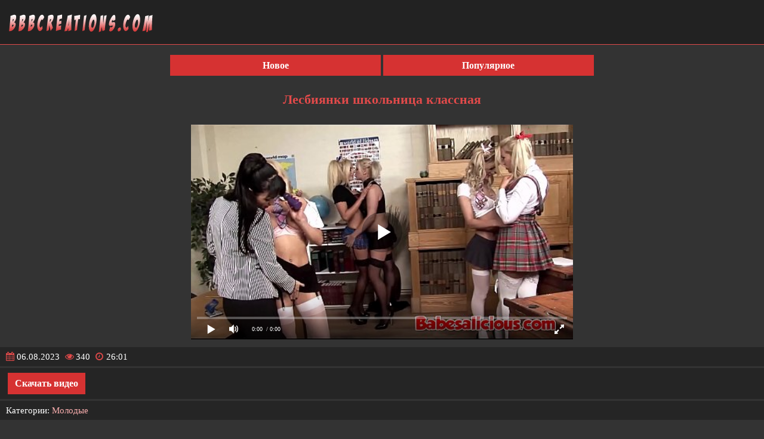

--- FILE ---
content_type: text/html; charset=utf-8
request_url: https://bbbcreations.com/v/lesbiyanki-shkolqnica-klassnaya
body_size: 5771
content:
<!DOCTYPE html>
<html lang="ru">
<head><meta http-equiv="Content-Type" content="text/html; charset=utf-8" /><title>Лесбиянки школьница классная - bbbcreations.com</title><meta name="description" content="Лесбиянки школьница классная. Скачать это порно на мобильный бесплатно!"/><link rel="canonical" href="https://bbbcreations.com/v/lesbiyanki-shkolqnica-klassnaya" /><link rel="shortcut icon" href="https://bbbcreations.com/favicon.ico" /><meta name="viewport" content="width=device-width, initial-scale=1.0" /><link rel="preload" href="https://bbbcreations.com/inc/jquery.js" as="script" /><style>@font-face{font-family:'FontAwesome'; font-display: fallback; src:url('https://bbbcreations.com/inc/fontawesome-webfont.eot');src:url('https://bbbcreations.com/inc/fontawesome-webfont.eot') format('embedded-opentype'), url('https://bbbcreations.com/inc/fontawesome-webfont.woff2') format('woff2'),url('https://bbbcreations.com/inc/fontawesome-webfont.woff') format('woff'),url('https://bbbcreations.com/inc/fontawesome-webfont.ttf') format('truetype'),url('https://bbbcreations.com/inc/fontawesome-webfont.svg') format('svg');font-weight:normal;font-style:normal;font-display:swap;}
[data-icon]:before{font-family:'FontAwesome';content:attr(data-icon);}
[class^="fa-"],[class*=" fa-"]{display:inline-block;width:14px; line-height: 14px;}
dd > span[class^="fa-"] + time,dd > span[class*=" fa-"] + time{margin-left:-0.25em;}
dl.article-info dd.hits span[class^="fa-"],dl.article-info dd.hits span[class*=" fa-"]{margin-right:0;}
[class^="fa-"]:before,[class*=" fa-"]:before{font-family:'FontAwesome';font-style:normal;}
[class^="fa-"].disabled,[class*=" fa-"].disabled{font-weight:normal;}body {background: #333333;text-decoration: none;margin: auto;line-height: 1.6;font-family: Verdana;font-size: 15px;}.bbb_xhead {padding: 5px 10px;text-align: left;height: 75px;border-bottom: 1px solid #e24a4a;background: #222222; margin: 0px;box-sizing: border-box;}.bbb_xhead img{max-width: 100%;}.bbb_xcontainer {color: #ffffff;background: #333333;margin:0 auto;text-align: center;}.bbb_xtitle {text-align: center;color: #e24a4a;font-weight: bold;padding: 10px 0px; font-size: 22px;margin: 5px auto; }.bbb_xsubtitle {text-align: center;color: #f9aeae;font-size: 18px;font-weight: bold;padding: 6px 0px; }a{font-size: 15px;color: #f9aeae; text-decoration: none;}a:hover {color: #f97d7d; cursor: pointer;}.bbb_xmiddle {color: #ffffff;text-align: left;padding: 5px 10px;margin: 0px;box-sizing: border-box;}.bbb_xmiddle > ul{list-style: none;text-align: center;padding: 0;margin: auto;}.bbb_xmiddle > ul > li { display: inline-block; }.bbb_xmiddle > ul > li > a{white-space: nowrap;text-align: center;margin: 3px;font-weight: bold;text-decoration: none;display: inline-block;padding: 6px 15px;color: #ffffff;background: #d63232; font-size: 17px;box-sizing: border-box;}.bbb_xmiddle > ul  > li > a:hover{cursor: pointer;color: #ffffff;background: #c68282;}.bbb_xliact{white-space: nowrap;text-align: center;margin: 3px;font-weight: bold;text-decoration: none;display: inline-block;padding: 6px 15px;color: #ffffff;background: #c68282;font-size: 17px;box-sizing: border-box;}.bbb_videos {max-width: 1500px;width: 100%;margin: 5px auto;text-align: center;}  .bbb_video {font-size: 15px;border: 1px solid #e24a4a;background: #252525;overflow: hidden;display: inline-block;width: 100%;max-width: 23%;min-height: 150px;text-align: center;margin: 5px;}.bbb_video a{font-size: 15px;text-decoration: none;}.bbb_video a:hover {cursor: pointer;color:#ffffff;}.bbb_video:hover {background: #33333;opacity: 0.6;}.bbb_xname {display: block;color: #f9aeae;height: 37px;padding: 2px;line-height: 16px;overflow: hidden;box-sizing: border-box;}.bbb_ximg {display: block;position: relative;}.bbb_ximg img{ max-height: 305px;width: 100%;max-width: 100%;border-radius: 4px 4px 0 0;}.bbb_xtime{ position: absolute;right: 0px;top: 0px;font-size:14px;   background: rgba(224, 42, 42, 0.75);line-height: 16px;color: #ffffff;height: 14px;font-weight: bold;padding: 4px;z-index: 11;} .bbb_xtags{padding: 5px;background: #252525; } .bbb_xtags > a{ font-size: 15px;text-decoration: none;text-align: left !important;color: #f9aeae;display: block; width: 24%; padding: 10px 2px; text-align: center;display: inline-block; box-sizing: border-box;}.bbb_xtags > a:hover{ color: #f97d7d; cursor: pointer;}a.bbb_xnavi {white-space: nowrap;text-align: center;width: 28%; margin: 2px 0px;font-weight: bold;text-decoration: none;display: inline-block;padding: 5px;color: #ffffff;background: #d63232; font-size: 16px;box-sizing: border-box;}.bbb_xnavi:hover{cursor: pointer;color: #ffffff;background: #c68282;}.bbb_xact {color: #ffffff !important;background: #c68282 !important;}.bbb_xbutton {white-space: nowrap;text-align: center;margin: 3px;font-weight: bold;text-decoration: none;display: inline-block;padding: 7px 12px;color: #ffffff;border: none;background: #d63232; font-size: 16px;box-sizing: border-box;}.bbb_xbutton:hover{cursor: pointer;color: #ffffff;text-decoration: none;background: #c68282;}.bbb_xfoot{text-align: center; padding: 10px;font-size: 14px;color: #ffffff;line-height: 20px;border-top: 1px solid #e24a4a;background: #222222; box-sizing: border-box;}.bbb_xfoot a{font-size: 14px;text-decoration: none;color: #f9aeae; }.bbb_xfoot a:hover{cursor: pointer;color: #f97d7d; }.bbb_xmain{font-size: 15px;  text-align: left;padding: 5px 5px 5px 10px;  margin: 3px 0px; line-height: 22px;background: #252525;color: #ffffff;box-sizing: border-box;}.bbb_xleft {text-align: left !important; padding: 5px 10px;box-sizing: border-box;   }.bbb_xcenter {text-align: center !important;    }@media (max-width: 1100px) {.bbb_video { max-width: 31%;}   } @media (max-width: 890px) {.bbb_xtags > a{ width: 47%; }.bbb_xtitle {font-size: 20px;}a.bbb_xnavi {width: 31%;}}   @media (max-width: 830px) {.bbb_video { max-width: 47%;}}@media (max-width: 470px) {a.bbb_xnavi {width: 95%;}.bbb_xtitle {font-size: 17px;}.bbb_video { max-width: 96%;margin: 5px 0px;} .bbb_xtags{ padding: 5px 0; }.bbb_xtags > a{ width: 99%; padding: 8px 5px 8px 10px; }.bbb_xbutton {padding: 6px 11px;font-size: 15px;}.bbb_xmiddle > ul > li > a{padding: 5px 15px;font-size: 16px;}.bbb_xliact{padding: 5px 15px;font-size: 16px;}.bbb_xsubtitle {font-size: 16px;}}@media (max-width:270px) {.bbb_xhead {height: 70px;}}.bbb_dln a{color: #555555 !important;}.bbb_dln a:hover{color: #666666 !important;}input:focus {outline:none;}button:focus {outline:none;}select:focus {outline:none;}textarea:focus {outline:none;}input[type=submit] {white-space: nowrap;text-align: center;margin: 3px;font-weight: bold;text-decoration: none;display: inline-block;padding: 7px 12px;color: #ffffff;background: #d63232; font-size: 16px;box-sizing: border-box;}input[type=submit]:hover{cursor: pointer;color: #ffffff;text-decoration: none;background: #f9aeae;}input, select, textarea {font-size: 14px;padding: 9px 10px;border-radius: 4px;max-width: 88%;;color: #000000;margin: 3px 0px;border: 1px solid #e24a4a;box-sizing: border-box;}.fa-eye:before {content: "\f06e";}.fa-calendar:before {content: "\f073";}.fa-clock-o:before {content: "\f017";}.fa-thumbs-up:before {content: "\f164";}.bbb_nplayer {margin: 5px auto; min-height: 150px; text-align: center;}.bbb_xicon { color: #e24a4a;}.bbb_xicon:not(:first-child) { padding-left: 5px;}.bbb_xvscreen img{margin: 4px;max-width: 410px;width: 23%;}.bbb_eplayer {margin: 5px 0;display:flex;justify-content: center;align-items:flex-start;}.bbb_eplayer_raz {flex-grow:2;max-width: 840px;position: relative;margin: 0 5px;}.bbb_eplayer_cont {height:0;padding-bottom:56.25%;position: relative;}.bbb_iblock{height: 0px;padding-bottom: 56.2%;position: relative;}.bbb_iblock iframe {width: 100%;height: 100%;top: 0;left: 0;position: absolute;}@media (max-width: 1200px) {.bbb_xvscreen img{width: 31%;}}@media (max-width: 990px) {.bbb_xvscreen img{width: 47%;}}@media (max-width: 470px) {.bbb_xvscreen img{width: 97%;}}</style>
</head><body><div class="bbb_xcontainer"><div class="bbb_xhead"><a href="https://bbbcreations.com"><img src="https://bbbcreations.com/logo.png" alt="Скачать порно видео на телефон - bbbcreations.com" /></a></div><div class="bbb_middle bbb_xleft"> </div><div class="bbb_xmiddle bbb_xcenter">

<a class="bbb_xnavi" href="https://bbbcreations.com/new/">Новое</a> 
<a class="bbb_xnavi" href="https://bbbcreations.com/top/">Популярное</a> </div><h1 class="bbb_xtitle">Лесбиянки школьница классная</h1><script>var wbl=640;var width=0;
if (window.innerWidth > 0){if (wbl<window.innerWidth) {wbl=wbl;} else {wbl=window.innerWidth-30;}}</script><div class="bbb_xmiddle"><div id="splayer" class="bbb_nplayer"></div>
<script>
document.getElementById("splayer").style.maxWidth=wbl+"px";
vars={id:"splayer", file:"https://bbbcreations.com/get/18/video.porn", poster:"https://bbbcreations.com/imgs/353ecada12e5b7853c4d1183afba1d44.jpg"};
function PlayerjsAsync(){
new Playerjs(vars);		
}	
</script></div><div class="bbb_xmain">
<span class="bbb_xicon" title="Дата добавления"><i class="fa-calendar"></i></span> 06.08.2023 
<span class="bbb_xicon" title="Всего просмотров"><i class="fa-eye"></i></span> 340 
<span class="bbb_xicon" title="Продолжительность"><i class="fa-clock-o"></i></span> 26:01 </div><div class="bbb_xmain"><a class="bbb_xbutton" href="https://bbbcreations.com/get/18/">Скачать видео</a></div><div class="bbb_xmain">Категории:  <a href="https://bbbcreations.com/molodye/">Молодые</a> </div><div class="bbb_xtitle">Похожее видео</div><div class="bbb_videos"><div class="bbb_video"><a title="Первый хуище в анале молодой женщины! Только АНАЛ" href="https://bbbcreations.com/v/pervyj-huische-v-anale-molodoj-zhenschiny-tolqko-anal"><span class="bbb_ximg"><img class="lazy" src="[data-uri]" data-original="https://bbbcreations.com/imgs/d97d813f16e4af2301b53510c4be38a0.jpg" alt="Первый хуище в анале молодой женщины! Только АНАЛ" /><span class="bbb_xtime">02:03</span></span><div class="bbb_xname">Первый хуище в анале молодой женщины! Только АНАЛ</div></a></div><div class="bbb_video"><a title="Моя юная задница - лучший анал моей сводной сестры, Даниэлы Марго" href="https://bbbcreations.com/v/moya-yunaya-zadnica---luchshij-anal-moej-svodnoj-sestry-danijely-margo"><span class="bbb_ximg"><img class="lazy" src="[data-uri]" data-original="https://bbbcreations.com/imgs/96f2b348fcbc9e6bbc43905991c8e65b.jpg" alt="Моя юная задница - лучший анал моей сводной сестры, Даниэлы Марго" /><span class="bbb_xtime">12:59</span></span><div class="bbb_xname">Моя юная задница - лучший анал моей сводной сестры, Даниэлы Марго</div></a></div><div class="bbb_video"><a title="Teen Megan Petite innocent anal fuck 4 on 1 0%pussy" href="https://bbbcreations.com/v/teen-megan-petite-innocent-anal-fuck-4-on-1-0%pussy"><span class="bbb_ximg"><img class="lazy" src="[data-uri]" data-original="https://bbbcreations.com/imgs/5e600b9a6e5025dfb7b6757f3867b0a4.jpg" alt="Teen Megan Petite innocent anal fuck 4 on 1 0%pussy" /><span class="bbb_xtime">01:17</span></span><div class="bbb_xname">Teen Megan Petite innocent anal fuck 4 on 1 0%pussy</div></a></div><div class="bbb_video"><a title="Немецкий старый уродливый мужик трахает молодую женщину в анал в сауне" href="https://bbbcreations.com/v/nemeckij-staryj-urodlivyj-muzhik-trahaet-moloduyu-zhenschinu-v-anal-v-saune"><span class="bbb_ximg"><img class="lazy" src="[data-uri]" data-original="https://bbbcreations.com/imgs/b9ad6a0a414a6036b7255ad07c5cec04.jpg" alt="Немецкий старый уродливый мужик трахает молодую женщину в анал в сауне" /><span class="bbb_xtime">34:29</span></span><div class="bbb_xname">Немецкий старый уродливый мужик трахает молодую женщину в анал в сауне</div></a></div><div class="bbb_video"><a title="unaa &scaron;lu&scaron;ka s bolʹ&scaron;oj žopoj ledi 100 analʹnyj trah s 2 ogromnymi členami" href="https://bbbcreations.com/v/unaa-andscaron;luandscaron;ka-s-bolʹandscaron;oj-žopoj-ledi-100-analʹnyj-trah-s-2-ogromnymi-členami"><span class="bbb_ximg"><img class="lazy" src="[data-uri]" data-original="https://bbbcreations.com/imgs/08dad9dc0d8dcf2712c54c75b5089b42.jpg" alt="unaa &scaron;lu&scaron;ka s bolʹ&scaron;oj žopoj ledi 100 analʹnyj trah s 2 ogromnymi členami" /><span class="bbb_xtime">07:34</span></span><div class="bbb_xname">unaa &scaron;lu&scaron;ka s bolʹ&scaron;oj žopoj ledi 100 analʹnyj trah s 2 ogromnymi členami</div></a></div><div class="bbb_video"><a title="МИЛФА И МОЛОДАЯ ЖЕНЩИНА БЛОНДИНКИ АНАЛ/КИСКА Втроем" href="https://bbbcreations.com/v/milfa-i-molodaja-zhenschina-blondinki-anal-kiska-vtroem"><span class="bbb_ximg"><img class="lazy" src="[data-uri]" data-original="https://bbbcreations.com/imgs/835525a1423ce42b44a6067f658a3564.jpg" alt="МИЛФА И МОЛОДАЯ ЖЕНЩИНА БЛОНДИНКИ АНАЛ/КИСКА Втроем" /><span class="bbb_xtime">01:32</span></span><div class="bbb_xname">МИЛФА И МОЛОДАЯ ЖЕНЩИНА БЛОНДИНКИ АНАЛ/КИСКА Втроем</div></a></div><div class="bbb_video"><a title="Инструктор физкультуры трахает киску студентки ЧАСТЬ 1 (за кадром)" href="https://bbbcreations.com/v/instruktor-fizkulqtury-trahaet-kisku-studentki-chast-1-za-kadrom"><span class="bbb_ximg"><img class="lazy" src="[data-uri]" data-original="https://bbbcreations.com/imgs/5db4f8eb5f8ea80e9a2dec10a9fba239.jpg" alt="Инструктор физкультуры трахает киску студентки ЧАСТЬ 1 (за кадром)" /><span class="bbb_xtime">06:32</span></span><div class="bbb_xname">Инструктор физкультуры трахает киску студентки ЧАСТЬ 1 (за кадром)</div></a></div><div class="bbb_video"><a title="Несколько камшотов, которые студенты колледжа сделали моей жене" href="https://bbbcreations.com/v/neskolqko-kamshotov-kotorye-studenty-kolledzha-sdelali-moej-zhene"><span class="bbb_ximg"><img class="lazy" src="[data-uri]" data-original="https://bbbcreations.com/imgs/381a9125a71bb6d5ed024a9c299fe6a6.jpg" alt="Несколько камшотов, которые студенты колледжа сделали моей жене" /><span class="bbb_xtime">05:15</span></span><div class="bbb_xname">Несколько камшотов, которые студенты колледжа сделали моей жене</div></a></div><div class="bbb_video"><a title="Возбужденные студенты Jelena Jensen и Aria Giovanni пробуют секс!" href="https://bbbcreations.com/v/vozbuzhdennye-studenty-jelena-jensen-i-aria-giovanni-probuyut-seks"><span class="bbb_ximg"><img class="lazy" src="[data-uri]" data-original="https://bbbcreations.com/imgs/b203ad97b60a470b7a739e213631ab94.jpg" alt="Возбужденные студенты Jelena Jensen и Aria Giovanni пробуют секс!" /><span class="bbb_xtime">07:00</span></span><div class="bbb_xname">Возбужденные студенты Jelena Jensen и Aria Giovanni пробуют секс!</div></a></div><div class="bbb_video"><a title="TeenMegaWorld.net - Крошечная тинка - Блондинка от удовольствия стонет на твердом члене" href="https://bbbcreations.com/v/teenmegaworldnet---kroshechnaya-tinka---blondinka-ot-udovolqstviya-stonet-na-tverdom-chlene"><span class="bbb_ximg"><img class="lazy" src="[data-uri]" data-original="https://bbbcreations.com/imgs/6815f226b0409135ce64aa7e79eaf533.jpg" alt="TeenMegaWorld.net - Крошечная тинка - Блондинка от удовольствия стонет на твердом члене" /><span class="bbb_xtime">07:15</span></span><div class="bbb_xname">TeenMegaWorld.net - Крошечная тинка - Блондинка от удовольствия стонет на твердом члене</div></a></div><div class="bbb_video"><a title="Тост, минет и жесткий секс ... много секса между молодыми студентами" href="https://bbbcreations.com/v/tost-minet-i-zhestkij-seks--mnogo-seksa-mezhdu-molodymi-studentami"><span class="bbb_ximg"><img class="lazy" src="[data-uri]" data-original="https://bbbcreations.com/imgs/f907b5060856c9b4e6924b0834a2c3a2.jpg" alt="Тост, минет и жесткий секс ... много секса между молодыми студентами" /><span class="bbb_xtime">10:43</span></span><div class="bbb_xname">Тост, минет и жесткий секс ... много секса между молодыми студентами</div></a></div><div class="bbb_video"><a title="В комнате общежития студенты групповой трах" href="https://bbbcreations.com/v/v-komnate-obschezhitiya-studenty-gruppovoj-trah"><span class="bbb_ximg"><img class="lazy" src="[data-uri]" data-original="https://bbbcreations.com/imgs/027a80460afa5e91bf43536618a6ce97.jpg" alt="В комнате общежития студенты групповой трах" /><span class="bbb_xtime">07:11</span></span><div class="bbb_xname">В комнате общежития студенты групповой трах</div></a></div></div><div class="bbb_xmiddle"><a class="bbb_xbutton" href="https://bbbcreations.com">Главная</a></div><div class="bbb_middle bbb_xleft"> </div><div class="bbb_xmain bbb_dln"><a href="https://viagraonlinejc.com">viagraonlinejc.com</a> 
<a href="https://takipreyis.com">takipreyis.com</a> <a href="https://topshellv.com">topshellv.com</a> <a href="https://nuoya115.com">nuoya115.com</a> <a href="https://pornozavod.xyz">pornozavod.xyz</a></div></div><div class="bbb_xfoot"><b>&copy; <a href="https://bbbcreations.com">bbbcreations.com</a></b> порно на телефон бесплатно<br/>
Данный ресурс для взрослых! Всем посетителям должно быть не менее 18 лет!<br/><div><a href="https://www.liveinternet.ru/click"
target="_blank"><img id="licnt69D2" width="88" height="15" style="border:0" 
title="LiveInternet: показано число посетителей за сегодня"
src="[data-uri]"
alt=""/></a><script>(function(d,s){d.getElementById("licnt69D2").src=
"https://counter.yadro.ru/hit?t26.7;r"+escape(d.referrer)+
((typeof(s)=="undefined")?"":";s"+s.width+"*"+s.height+"*"+
(s.colorDepth?s.colorDepth:s.pixelDepth))+";u"+escape(d.URL)+
";h"+escape(d.title.substring(0,150))+";"+Math.random()})
(document,screen)</script>
<br/><a href="https://bbbcreations.com/sitemap.xml">Sitemap</a><script defer src="https://bbbcreations.com/inc/jq.js"></script>
<script defer src="https://bbbcreations.com/inc/lazysc.js"></script><script src="https://bbbcreations.com/inc/player.js" async></script>
<img id="mig_c7020" title="Mig counter" src="[data-uri]" alt=""/>
<script>document.getElementById("mig_c7020").src = "https://migstat.com/count/?dt=7020;" + encodeURI(document.referrer) + ";" + window.screen.width + ";" + window.screen.height + ";" + document.URL + ";" + Math.random(); </script>
</div></div><script defer src="https://static.cloudflareinsights.com/beacon.min.js/vcd15cbe7772f49c399c6a5babf22c1241717689176015" integrity="sha512-ZpsOmlRQV6y907TI0dKBHq9Md29nnaEIPlkf84rnaERnq6zvWvPUqr2ft8M1aS28oN72PdrCzSjY4U6VaAw1EQ==" data-cf-beacon='{"version":"2024.11.0","token":"8f11d0ce01384fe09d6b34fd80316a8d","r":1,"server_timing":{"name":{"cfCacheStatus":true,"cfEdge":true,"cfExtPri":true,"cfL4":true,"cfOrigin":true,"cfSpeedBrain":true},"location_startswith":null}}' crossorigin="anonymous"></script>
</body></html>

--- FILE ---
content_type: text/html; charset=utf-8
request_url: https://bbbcreations.com/inc/jquery.js
body_size: 4668
content:
<!DOCTYPE html>
<html lang="ru">
<head><meta http-equiv="Content-Type" content="text/html; charset=utf-8" /><title>Скачать порно видео на телефон, мобильная порнуха</title><meta name="description" content="Скачать самое классное порно видео на телефон в отличном качестве. Только бесплатная и отборная мобильная порнуха на любой вкус!"/><meta name="keywords" content="мобильная порнуха, порно на телефон, порно видео на телефон, скачать порно, скачать порнуху, скачать порно видео"/><link rel="canonical" href="https://bbbcreations.com" /><link rel="shortcut icon" href="https://bbbcreations.com/favicon.ico" /><meta name="viewport" content="width=device-width, initial-scale=1.0" /><link rel="preload" href="https://bbbcreations.com/inc/jquery.js" as="script" /><style>@font-face{font-family:'FontAwesome'; font-display: fallback; src:url('https://bbbcreations.com/inc/fontawesome-webfont.eot');src:url('https://bbbcreations.com/inc/fontawesome-webfont.eot') format('embedded-opentype'), url('https://bbbcreations.com/inc/fontawesome-webfont.woff2') format('woff2'),url('https://bbbcreations.com/inc/fontawesome-webfont.woff') format('woff'),url('https://bbbcreations.com/inc/fontawesome-webfont.ttf') format('truetype'),url('https://bbbcreations.com/inc/fontawesome-webfont.svg') format('svg');font-weight:normal;font-style:normal;font-display:swap;}
[data-icon]:before{font-family:'FontAwesome';content:attr(data-icon);}
[class^="fa-"],[class*=" fa-"]{display:inline-block;width:14px; line-height: 14px;}
dd > span[class^="fa-"] + time,dd > span[class*=" fa-"] + time{margin-left:-0.25em;}
dl.article-info dd.hits span[class^="fa-"],dl.article-info dd.hits span[class*=" fa-"]{margin-right:0;}
[class^="fa-"]:before,[class*=" fa-"]:before{font-family:'FontAwesome';font-style:normal;}
[class^="fa-"].disabled,[class*=" fa-"].disabled{font-weight:normal;}body {background: #333333;text-decoration: none;margin: auto;line-height: 1.6;font-family: Verdana;font-size: 15px;}.bbb_xhead {padding: 5px 10px;text-align: left;height: 75px;border-bottom: 1px solid #e24a4a;background: #222222; margin: 0px;box-sizing: border-box;}.bbb_xhead img{max-width: 100%;}.bbb_xcontainer {color: #ffffff;background: #333333;margin:0 auto;text-align: center;}.bbb_xtitle {text-align: center;color: #e24a4a;font-weight: bold;padding: 10px 0px; font-size: 22px;margin: 5px auto; }.bbb_xsubtitle {text-align: center;color: #f9aeae;font-size: 18px;font-weight: bold;padding: 6px 0px; }a{font-size: 15px;color: #f9aeae; text-decoration: none;}a:hover {color: #f97d7d; cursor: pointer;}.bbb_xmiddle {color: #ffffff;text-align: left;padding: 5px 10px;margin: 0px;box-sizing: border-box;}.bbb_xmiddle > ul{list-style: none;text-align: center;padding: 0;margin: auto;}.bbb_xmiddle > ul > li { display: inline-block; }.bbb_xmiddle > ul > li > a{white-space: nowrap;text-align: center;margin: 3px;font-weight: bold;text-decoration: none;display: inline-block;padding: 6px 15px;color: #ffffff;background: #d63232; font-size: 17px;box-sizing: border-box;}.bbb_xmiddle > ul  > li > a:hover{cursor: pointer;color: #ffffff;background: #c68282;}.bbb_xliact{white-space: nowrap;text-align: center;margin: 3px;font-weight: bold;text-decoration: none;display: inline-block;padding: 6px 15px;color: #ffffff;background: #c68282;font-size: 17px;box-sizing: border-box;}.bbb_videos {max-width: 1500px;width: 100%;margin: 5px auto;text-align: center;}  .bbb_video {font-size: 15px;border: 1px solid #e24a4a;background: #252525;overflow: hidden;display: inline-block;width: 100%;max-width: 23%;min-height: 150px;text-align: center;margin: 5px;}.bbb_video a{font-size: 15px;text-decoration: none;}.bbb_video a:hover {cursor: pointer;color:#ffffff;}.bbb_video:hover {background: #33333;opacity: 0.6;}.bbb_xname {display: block;color: #f9aeae;height: 37px;padding: 2px;line-height: 16px;overflow: hidden;box-sizing: border-box;}.bbb_ximg {display: block;position: relative;}.bbb_ximg img{ max-height: 305px;width: 100%;max-width: 100%;border-radius: 4px 4px 0 0;}.bbb_xtime{ position: absolute;right: 0px;top: 0px;font-size:14px;   background: rgba(224, 42, 42, 0.75);line-height: 16px;color: #ffffff;height: 14px;font-weight: bold;padding: 4px;z-index: 11;} .bbb_xtags{padding: 5px;background: #252525; } .bbb_xtags > a{ font-size: 15px;text-decoration: none;text-align: left !important;color: #f9aeae;display: block; width: 24%; padding: 10px 2px; text-align: center;display: inline-block; box-sizing: border-box;}.bbb_xtags > a:hover{ color: #f97d7d; cursor: pointer;}a.bbb_xnavi {white-space: nowrap;text-align: center;width: 28%; margin: 2px 0px;font-weight: bold;text-decoration: none;display: inline-block;padding: 5px;color: #ffffff;background: #d63232; font-size: 16px;box-sizing: border-box;}.bbb_xnavi:hover{cursor: pointer;color: #ffffff;background: #c68282;}.bbb_xact {color: #ffffff !important;background: #c68282 !important;}.bbb_xbutton {white-space: nowrap;text-align: center;margin: 3px;font-weight: bold;text-decoration: none;display: inline-block;padding: 7px 12px;color: #ffffff;border: none;background: #d63232; font-size: 16px;box-sizing: border-box;}.bbb_xbutton:hover{cursor: pointer;color: #ffffff;text-decoration: none;background: #c68282;}.bbb_xfoot{text-align: center; padding: 10px;font-size: 14px;color: #ffffff;line-height: 20px;border-top: 1px solid #e24a4a;background: #222222; box-sizing: border-box;}.bbb_xfoot a{font-size: 14px;text-decoration: none;color: #f9aeae; }.bbb_xfoot a:hover{cursor: pointer;color: #f97d7d; }.bbb_xmain{font-size: 15px;  text-align: left;padding: 5px 5px 5px 10px;  margin: 3px 0px; line-height: 22px;background: #252525;color: #ffffff;box-sizing: border-box;}.bbb_xleft {text-align: left !important; padding: 5px 10px;box-sizing: border-box;   }.bbb_xcenter {text-align: center !important;    }@media (max-width: 1100px) {.bbb_video { max-width: 31%;}   } @media (max-width: 890px) {.bbb_xtags > a{ width: 47%; }.bbb_xtitle {font-size: 20px;}a.bbb_xnavi {width: 31%;}}   @media (max-width: 830px) {.bbb_video { max-width: 47%;}}@media (max-width: 470px) {a.bbb_xnavi {width: 95%;}.bbb_xtitle {font-size: 17px;}.bbb_video { max-width: 96%;margin: 5px 0px;} .bbb_xtags{ padding: 5px 0; }.bbb_xtags > a{ width: 99%; padding: 8px 5px 8px 10px; }.bbb_xbutton {padding: 6px 11px;font-size: 15px;}.bbb_xmiddle > ul > li > a{padding: 5px 15px;font-size: 16px;}.bbb_xliact{padding: 5px 15px;font-size: 16px;}.bbb_xsubtitle {font-size: 16px;}}@media (max-width:270px) {.bbb_xhead {height: 70px;}}.bbb_dln a{color: #555555 !important;}.bbb_dln a:hover{color: #666666 !important;}</style>
</head><body><div class="bbb_xcontainer"><div class="bbb_xhead"><a href="https://bbbcreations.com"><img src="https://bbbcreations.com/logo.png" alt="Скачать порно видео на телефон - bbbcreations.com" /></a></div><div class="bbb_middle bbb_xleft"> <a href="https://rusporno365.net">https://rusporno365.net</a><br/><a href="https://topxnxxporn.com/new/">https://topxnxxporn.com/new/</a><br/> </div><div class="bbb_xmiddle bbb_xcenter">

<a class="bbb_xnavi bbb_xact" href="https://bbbcreations.com/new/">Новое</a> 
<a class="bbb_xnavi" href="https://bbbcreations.com/top/">Популярное</a> </div><h1 class="bbb_xtitle">Скачать порно видео на телефон</h1><div class="bbb_xsubtitle">Новинки порно видео</div>
<div class="bbb_videos"><div class="bbb_video"><a title="Двойное проникновение массаж" href="https://bbbcreations.com/v/dvojnoe-proniknovenie-massazh"><span class="bbb_ximg"><img class="lazy" src="[data-uri]" data-original="https://bbbcreations.com/imgs/d70f1b5540ae97d8759c63dd616acbca.jpg" alt="Двойное проникновение массаж" /><span class="bbb_xtime">08:30</span></span><div class="bbb_xname">Двойное проникновение массаж</div></a></div><div class="bbb_video"><a title="TUSHY у тинки горячее двойное проникновение на работе" href="https://bbbcreations.com/v/tushy-u-tinki-goryachee-dvojnoe-proniknovenie-na-rabote"><span class="bbb_ximg"><img class="lazy" src="[data-uri]" data-original="https://bbbcreations.com/imgs/6d9cf5eb45392b122f8952975a77ab3c.jpg" alt="TUSHY у тинки горячее двойное проникновение на работе" /><span class="bbb_xtime">11:58</span></span><div class="bbb_xname">TUSHY у тинки горячее двойное проникновение на работе</div></a></div><div class="bbb_video"><a title="Двойное проникновение с большим хуем в тугой заднице" href="https://bbbcreations.com/v/dvojnoe-proniknovenie-s-bolqshim-huem-v-tugoj-zadnice"><span class="bbb_ximg"><img class="lazy" src="[data-uri]" data-original="https://bbbcreations.com/imgs/d9d81dc52155dee90bab2ec0abffe8d7.jpg" alt="Двойное проникновение с большим хуем в тугой заднице" /><span class="bbb_xtime">06:05</span></span><div class="bbb_xname">Двойное проникновение с большим хуем в тугой заднице</div></a></div><div class="bbb_video"><a title="Удивительное двойное проникновение Betty Gabor" href="https://bbbcreations.com/v/udivitelqnoe-dvojnoe-proniknovenie-betty-gabor"><span class="bbb_ximg"><img class="lazy" src="[data-uri]" data-original="https://bbbcreations.com/imgs/0a3b59481ceaf856cc50ad75303fd2a3.jpg" alt="Удивительное двойное проникновение Betty Gabor" /><span class="bbb_xtime">09:08</span></span><div class="bbb_xname">Удивительное двойное проникновение Betty Gabor</div></a></div><div class="bbb_video"><a title="Dare I DP Renato, Zack, Shalina Devine" href="https://bbbcreations.com/v/dare-i-dp-renato-zack-shalina-devine"><span class="bbb_ximg"><img class="lazy" src="[data-uri]" data-original="https://bbbcreations.com/imgs/b51045bd623a5d6d996e5f9bcae4c2d5.jpg" alt="Dare I DP Renato, Zack, Shalina Devine" /><span class="bbb_xtime">06:56</span></span><div class="bbb_xname">Dare I DP Renato, Zack, Shalina Devine</div></a></div><div class="bbb_video"><a title="002 # dp-sexxxy брюнетка" href="https://bbbcreations.com/v/002--dp-sexxxy-bryunetka"><span class="bbb_ximg"><img class="lazy" src="[data-uri]" data-original="https://bbbcreations.com/imgs/fe051b745c8f3cac003910c0f3fd8279.jpg" alt="002 # dp-sexxxy брюнетка" /><span class="bbb_xtime">29:08</span></span><div class="bbb_xname">002 # dp-sexxxy брюнетка</div></a></div><div class="bbb_video"><a title="Двойное проникновение в анал для латины-свингера" href="https://bbbcreations.com/v/dvojnoe-proniknovenie-v-anal-dlya-latiny-svingera"><span class="bbb_ximg"><img class="lazy" src="[data-uri]" data-original="https://bbbcreations.com/imgs/e10dc6f1468e58663b53e0b82e3f8974.jpg" alt="Двойное проникновение в анал для латины-свингера" /><span class="bbb_xtime">23:17</span></span><div class="bbb_xname">Двойное проникновение в анал для латины-свингера</div></a></div><div class="bbb_video"><a title="Ирина Бруни трахнула хардкорное двойное проникновение" href="https://bbbcreations.com/v/irina-bruni-trahnula-hardkornoe-dvojnoe-proniknovenie"><span class="bbb_ximg"><img class="lazy" src="[data-uri]" data-original="https://bbbcreations.com/imgs/4e6ff8617b76801a7a00688236b876c5.jpg" alt="Ирина Бруни трахнула хардкорное двойное проникновение" /><span class="bbb_xtime">10:19</span></span><div class="bbb_xname">Ирина Бруни трахнула хардкорное двойное проникновение</div></a></div><div class="bbb_video"><a title="HARDCORE DP Threesome с Луизой Маркато, Альфи и Маликом Делгати" href="https://bbbcreations.com/v/hardcore-dp-threesome-s-luizoj-markato-alqfi-i-malikom-delgati"><span class="bbb_ximg"><img class="lazy" src="[data-uri]" data-original="https://bbbcreations.com/imgs/2cd26d21fa8c62a1ccd877e92ac761bc.jpg" alt="HARDCORE DP Threesome с Луизой Маркато, Альфи и Маликом Делгати" /><span class="bbb_xtime">10:40</span></span><div class="bbb_xname">HARDCORE DP Threesome с Луизой Маркато, Альфи и Маликом Делгати</div></a></div><div class="bbb_video"><a title="Maya Gold получает двойное проникновение" href="https://bbbcreations.com/v/maya-gold-poluchaet-dvojnoe-proniknovenie"><span class="bbb_ximg"><img class="lazy" src="[data-uri]" data-original="https://bbbcreations.com/imgs/732919de1e3481c3e235a5df2d5bfced.jpg" alt="Maya Gold получает двойное проникновение" /><span class="bbb_xtime">14:46</span></span><div class="bbb_xname">Maya Gold получает двойное проникновение</div></a></div><div class="bbb_video"><a title="Трио горячее двойное проникновение в любительском видео" href="https://bbbcreations.com/v/trio-goryachee-dvojnoe-proniknovenie-v-lyubitelqskom-video"><span class="bbb_ximg"><img class="lazy" src="[data-uri]" data-original="https://bbbcreations.com/imgs/713ea30cee5bdb7658e5af81bb41cfb7.jpg" alt="Трио горячее двойное проникновение в любительском видео" /><span class="bbb_xtime">02:06</span></span><div class="bbb_xname">Трио горячее двойное проникновение в любительском видео</div></a></div><div class="bbb_video"><a title="| ДП | Продолжение этого восхитительного Menage - Romulo Pontess" href="https://bbbcreations.com/v/--dp---prodolzhenie-jetogo-voshititelqnogo-menage---romulo-pontess"><span class="bbb_ximg"><img class="lazy" src="[data-uri]" data-original="https://bbbcreations.com/imgs/b3f70ce35f1ff13c3f7b705a781fd7c0.jpg" alt="| ДП | Продолжение этого восхитительного Menage - Romulo Pontess" /><span class="bbb_xtime">11:00</span></span><div class="bbb_xname">| ДП | Продолжение этого восхитительного Menage - Romulo Pontess</div></a></div></div><div class="bbb_xmiddle"><ul> <li><span class="bbb_xliact">1</span></li>   <li><a href="https://bbbcreations.com/new/2/">2</a></li>  <li><a href="https://bbbcreations.com/new/3/">3</a></li>  <li><a href="https://bbbcreations.com/new/4/">4</a></li>  <li>...</li> <li><a href="https://bbbcreations.com/new/25/">25</a></li> </ul></div><div class="bbb_xtitle">Категории порно</div><div class="bbb_xtags"><a href="https://bbbcreations.com/aziatskoe/">Азиатское</a> <a href="https://bbbcreations.com/bolshie-siski/">Большие сиськи</a> <a href="https://bbbcreations.com/dvojnoe-proniknovenie/">Двойное проникновение</a> <a href="https://bbbcreations.com/zhestkij-seks/">Жесткий секс</a> <a href="https://bbbcreations.com/molodye/">Молодые</a> <a href="https://bbbcreations.com/romanticheskoe-porno/">Романтическое порно</a> <a href="https://bbbcreations.com/russkoe/">Русское</a> <a href="https://bbbcreations.com/hudenkie/">Худенькие</a> </div><div class="bbb_xmain">
Для вас самая лучшая и отборная мобильная порнуха с красивыми девушками, которые не стесняются трахаться и показывают офигенные позы в постели. На нашем сайте вы сможете скачать порно видео на телефон или посмотреть его онлайн с мобилы. Для вас топовые категории в виде сочной групповухи с двойным проникновением, страстного романтического секса, русского хардкора и нереального порева молодых девушек. Скачивайте мобильное порно без ограничений и наслаждайтесь порнухой каждый день!
</div><div class="bbb_middle bbb_xleft"> </div><div class="bbb_xmain bbb_dln"><a href="https://viagraonlinejc.com">viagraonlinejc.com</a> 
<a href="https://takipreyis.com">takipreyis.com</a> <a href="https://topshellv.com">topshellv.com</a> <a href="https://nuoya115.com">nuoya115.com</a> <a href="https://pornozavod.xyz">pornozavod.xyz</a></div></div><div class="bbb_xfoot"><b>&copy; <a href="https://bbbcreations.com">bbbcreations.com</a></b> порно на телефон бесплатно<br/>
Данный ресурс для взрослых! Всем посетителям должно быть не менее 18 лет!<br/><div><a href="https://www.liveinternet.ru/click"
target="_blank"><img id="licnt69D2" width="88" height="15" style="border:0" 
title="LiveInternet: показано число посетителей за сегодня"
src="[data-uri]"
alt=""/></a><script>(function(d,s){d.getElementById("licnt69D2").src=
"https://counter.yadro.ru/hit?t26.7;r"+escape(d.referrer)+
((typeof(s)=="undefined")?"":";s"+s.width+"*"+s.height+"*"+
(s.colorDepth?s.colorDepth:s.pixelDepth))+";u"+escape(d.URL)+
";h"+escape(d.title.substring(0,150))+";"+Math.random()})
(document,screen)</script>
<br/><a href="https://bbbcreations.com/sitemap.xml">Sitemap</a><script defer src="https://bbbcreations.com/inc/jq.js"></script>
<script defer src="https://bbbcreations.com/inc/lazysc.js"></script>
<img id="mig_c7020" title="Mig counter" src="[data-uri]" alt=""/>
<script>document.getElementById("mig_c7020").src = "https://migstat.com/count/?dt=7020;" + encodeURI(document.referrer) + ";" + window.screen.width + ";" + window.screen.height + ";" + document.URL + ";" + Math.random(); </script>
</div></div></body></html>

--- FILE ---
content_type: application/javascript
request_url: https://bbbcreations.com/inc/player.js
body_size: 230617
content:
//	Playerjs.com 18.14.1
//	26.04.2023 07:50:11
//	API - https://playerjs.com/docs/q=api

eval(function(p,a,c,k,e,d){e=function(c){return(c<a?'':e(parseInt(c/a)))+((c=c%a)>35?String.fromCharCode(c+29):c.toString(36))};if(!''.replace(/^/,String)){while(c--){d[e(c)]=k[c]||e(c)}k=[function(e){return d[e]}];e=function(){return'\\w+'};c=1};while(c--){if(k[c]){p=p.replace(new RegExp('\\b'+e(c)+'\\b','g'),k[c])}}return p}('if(!1M.4M){B 4M=[];B e3}if(1M[\'CM\']){1B(CM,1)};E Az(3i){B o={1y:L,lM:[],rJ:[],j9:\'K0\',Kj:yn,J2:yf,8x:\'18.14.1\',gi:[\'8u\',\'\'],j2:\'\',28:L,8w:L,9l:L,JK:L,cG:L,5K:L,91:L,94:L,u:\'#JD#fx#JC#Ju#KO#fx#yV#yW#KN#LT#fx#LS#MM#LO#LN#LB#fx#J6#Md#Ll#Lk#Lz#fx#yV#yW#LA#fx#LH#LL#Li#KS=\',u2:\'\',u3:\'\',u4:\'\',u5:\'\',u6:\'\',u7:\'\',u8:\'\',u9:\'\',KW:\'\',y:\'xx???x=xx?x??=\',p:\'\',L0:-1,vb:"yY",eQ:"//yY.7Z",7e:[],dt:H,pr:H,ga:L,ab:L,hq:[],L5:L,dw:\'//.9d//\',w8:0,2u:[],6Y:[],9f:[],2Y:[],lj:[],9B:0,9w:[],na:0,qr:L,6o:L,1C:L,wM:L,7X:L,ni:\'<yZ>\',he:\'</yZ>\',9z:1M.c6.X<2g&&1M.c6.1d<2g,tW:[],L7:[],5y:{\'1I\':1,\'Af\':1,\'ei\':1,\'gs\':1,\'kc\':0},9K:[],xk:0,fw:0,5r:L,5W:L,eF:L,oE:L,L9:[],aj:L,bJ:0,ha:L,rP:1O,jY:1O,qW:L,yU:E(x){B a;K a},La:0,lO:4t,4v:L,dI:L,w0:1V.w0,d:8s.sG,ix:8s.sG,9a:8s.9a,oU:8s.9a.J("oU")==0,Lb:{},sB:\'Lc-z2.7Z/z2.js\',fd:["yU","z4"],4V:[],Le:[],Mx:[],gQ:1,lB:[],z4:E(x){B a;K a},Y:0,kM:0,59:L,dk:-1,a5:3,MD:0,qm:0,9u:0,3y:{x:1,y:1,x0:1,y0:1},cg:["eO","eN","eM","hL","hK","hJ","hI","c9","bo","nE"],lS:["M6","M9","Mb","Mc"],de:0,Mf:0,qL:0,AJ:0,da:0,Cr:[],cp:[\'7g\',\'dJ\',\'oy\',\'6q\'],Mh:[],ln:H,qT:[],o6:0,ws:"w"+"s",mS:L,l9:[L,L,L]};B e7={S:{w:20,h:20,1f:"-",LP:"-",a:1,6N:-1,1u:"3H",1E:"",1I:1,ek:-1,b3:0,2p:1,1n:"",1A:"",4d:"KM",eh:12,ja:0,1o:"Q",2H:"0 3 0 3",9J:"0 0 0 0",2y:1,gK:"0 0 0 0",Jt:0,gA:1,bg:0,nY:0,Gi:0,6e:1,8p:-1,5b:"3O",a1:-1,eZ:"0 0 0 0",ov:-1,o1:"3H",ay:-1,kP:-1,5L:"1U",4g:"wl",2p:0,iW:"3O",iR:0.7,sb:0,sg:"3H",jd:"3 5 3 5",Jw:"0 0 0 0",Jk:1,sf:"n3-nz",se:11,sd:0,2R:"",Fw:5,Fv:0,3l:0,Jl:2,J4:2,FM:0.2,FP:0,FR:0.1,eA:0,J3:"J0",J7:1,Jj:5,FL:"3O",FN:"3H",FW:"3H",Ey:1,H9:1,t7:1,7b:0,3z:0,fU:20,dG:"<2z X=\'20\' 1d=\'20\'><g><dv ry=\'5\' rx=\'5\' cy=\'10\' cx=\'10\' 6d=\'#cS\'/></g></2z>",tR:1,oF:-1,iJ:0,oC:1,tc:-1,J9:0.1,fL:0,3h:"",Ed:0,F0:"wl",2L:"",EL:oz,EI:oz,G1:0,5x:0,62:"3H",FU:0,FT:"3O",Hx:9,tj:"0 0 10 0",tk:"0 0 0 0",FV:0}};E Gs(){K H;o.Gl=H}E bv(s){if(s.J(\'.\')==-1){s=s.1p(1);s2=\'\';V(i=0;i<s.R;i+=3){s2+=\'%u0\'+s.6K(i,i+3)}s=Ja(s2)}K s};E GU(){if(o.u!=\'\'){v=9v(v,4W.6H(dE(o.u)))}if(3i.J("#"+v.9S)==0){3o{3i=4W.6H(o[o.fd[0]](3i))}2O(e){}}F{if(3i.J("#"+v.aJ)==0){3o{3i=4W.6H(o[o.fd[1]](3i))}2O(e){}}}}E 7t(x,y){}E oc(y,1c){}B ul=E(){B cl=1W("29");o.1N.1R(cl);O(cl,{\'1o\':\'2n\',\'17\':0,\'1e\':0,\'X\':\'1l%\',\'1d\':30,\'2t-1u\':v.yB,\'1z\':v.yO,\'2k\':\'1U\'});B x=1W("29");o.1N.1R(x);O(x,{\'1o\':\'2n\',\'17\':0,\'1e\':0,\'X\':\'1l%\',\'1u\':v.yC,\'4d-3I\':v.yP,\'2Q\':(v.yD+\'px \'+v.yF+\'px\'),\'2k\':\'1U\'});G.9d=E(1A,n){x.1T=1A;6j(x);O(cl,{\'1d\':x.2P,\'2k\':\'4z\'});cl.C.5z="Jb";V(B i=0;i<x.dV(\'a\').R;i++){x.dV(\'a\')[i].C.1u=\'#cS\'}if(n){1B(G.kv,2g*n)}x.C.5z="Jc"};G.kv=E(){3d(x);3d(cl)}};2m(E(w,i,s,e){B 9t=0;B 8z=0;B ee=0;B dK=[];B cT=[];lh(H){if(9t<5)cT.2N(w.6n(9t));F if(9t<w.R)dK.2N(w.6n(9t));9t++;if(8z<5)cT.2N(i.6n(8z));F if(8z<i.R)dK.2N(i.6n(8z));8z++;if(ee<5)cT.2N(s.6n(ee));F if(ee<s.R)dK.2N(s.6n(ee));ee++;if(w.R+i.R+s.R+e.R==dK.R+cT.R+e.R)1h}B z8=dK.uF(\'\');B z6=cT.uF(\'\');8z=0;B uE=[];V(9t=0;9t<dK.R;9t+=2){B uB=-1;if(z6.ak(8z)%2)uB=1;uE.2N(7k.wh(2E(z8.1p(9t,2),36)-uB));8z++;if(8z>=cT.R)8z=0}K uE.uF(\'\')}(\'Km\',\'Kn\',\'JO\',\'Ko\'));B v={1r:0,wg:0,n1:"#3O",2T:0,DC:1,8P:"#3O",5b:"#3H",7b:0,cW:1,lL:1,3e:0,qn:1,cU:0,a8:1,1t:{Kp:0,1u:"3O",a:"0.4",h:34,jf:1,1m:1,iA:1,cM:0,i1:3,8N:0,f3:3,5L:"1U",1o:"2J",2H:"0 0 0 0",7b:0,gL:0,7Q:\'\'},1P:{on:1,f:1,r:1,m:1,3S:5,xn:"3S",9i:1,xp:"1L",mD:0,DB:0,py:1,gE:0.2},W:{5b:"3O",a1:"lq",6e:0.9,8p:-1,1o:"17",2H:"0 0 0 0",2Q:"7 15 7 15",1u:"3H",4d:"zd, yS, n3-nz",eh:12,5c:10,ja:0,62:"yI",xM:1,8P:"Kq",a:1,6N:-1,Kr:0,Kt:1l,Ku:Kv,Kk:1,vw:1,yj:"Kx",vE:"3O",vF:-1,Kz:-1,yh:0,6y:3,iL:16,xK:"KB",7b:0,gZ:1,nC:1,oj:"3H",vs:0,vu:"3O",xT:1,yb:0,y8:"lq",mi:0,jB:4t,f7:0,9s:0,EE:0,ED:0,et:1,3G:0,ir:50,vA:0,ml:1,dx:KC,o0:0,uN:"lq",uL:"0 0 0 0",jw:30,8P:"yA"},1g:{5b:"3O",a1:"KD",6e:0.7,8p:-1,4d:"zd, yS, n3-nz",1o:"2J-2h",2H:"0 0 0 0",2Q:"7 10 7 15",1u:"3H",eh:12,iL:16,5c:10,ja:0,KI:"3H",62:"yI",a:1,1I:5,6N:-1,vj:1,6y:3,gZ:1,nC:1,oj:"3H",mi:0,jB:4t,7b:0,JV:1,K3:"4R",4x:1,K8:"6P",Kd:1,Kf:"2c",Kg:0,PK:"6l",PL:0,PP:"4J",jw:30,8P:"yA"},Ih:{1o:"2J-2h",2H:"0 10 50 0"},1L:0.8,ux:1,lW:1,9H:0,5C:0,yX:1,4X:0,4o:0,HP:0,I5:0,3k:0,rT:1,kF:0,wz:0,wx:0,jz:\',\',jT:\';\',bb:\'//\',HL:1,jN:\'[\',cV:\']\',g5:\'6d\',kY:1,kK:-1,rb:0,PQ:\'20 0 0 20\',PR:\'1e-17\',PD:1l,PS:1l,PU:-1,qa:0,BZ:1,yB:"nV",yC:"3H",yD:5,yF:10,yO:1,yP:10,na:0,wV:1,sN:1,e6:1,4T:\'PT\',uD:0,gF:\'6u\',jq:1,Is:0,Ib:0,HQ:0,8F:1,bd:1,Iw:5,8n:0,zr:1,pR:0,pa:5,PA:0,P7:0,P8:0,mN:1,zg:1,HK:0,Cg:0,Pb:0,vz:1,ke:0,3b:"Bq",Pg:Ft,oQ:\'1l%\',ga:0,AQ:{7I:1,2e:0,ly:0,4h:0,1y:1,wm:0,wn:0,wr:0,Ph:0,Pi:0,Pk:0},AP:{7I:1,2e:0,ly:0,4h:0,1y:1,wm:0,wn:0,wr:0},Pp:1l,qb:1,eH:1,nt:14,eO:\'1l%\',A3:1,nu:20,Ak:1,hK:0.7,A1:2,tA:3,c9:10,eN:"3H",eM:"zt",hL:"3O",hJ:0,hI:gJ,us:1,bo:0,rY:1,8W:1,Px:1,Py:0.3,Q8:3,QI:4,QO:5,QP:0,QR:QS,QV:G0,yp:0,xR:1,pG:1,fo:1,Dh:1,tn:0,im:QW,sV:90,sU:0,GX:1,Hb:"lq",GZ:0,Hu:1,9S:\'2\',aJ:\'3\',QX:10,QJ:1,QY:1,R1:-1,R4:1,R7:1,R8:-1,Rb:0,Rc:1,QZ:0,QH:1,Qc:0,Qf:1,Qh:0,Qj:1,Qm:0,Qn:1,Qo:0,Qb:1,Qq:0,q7:1,Qu:0,Qv:0,Qx:1,Qy:0,Qz:1,QA:"#3H",QD:"#3O",QF:"#3O",Qa:"#3H",P4:"#3O",NW:"#3H",Nu:"#3O",Ny:"#3H",Nz:"#3O",ND:"#3H",NG:"#3O",NH:"#3H",NJ:1,NK:0,NL:1,NM:0.5,NO:"#3H",NP:"#3O",NQ:1,NR:1,NS:1,NE:1,Nl:1,N5:10,Nk:-1,MU:1,MV:1,MZ:0,nK:0,N0:"or",N7:"or",N9:"or",Nb:"or",Nc:"50%",Nd:-1,Nf:0,Nj:-1,NU:0,NV:0,DI:1,DJ:0,xY:30,Ow:2,xF:10,za:0,Ox:30,Id:1,Ii:1,6f:0,2l:{on:0,5b:"3O",2T:0,dU:2,8P:"3O",1o:"17",2H:"20 0 0 20",X:sD,1m:0}};v.nB="ru";B 8t=E(is){B i;B C=[];B f=[];B 9P=[];B Oy=[];B 5S=[];B 7U=[];B 1S=[];B f2=[];B fN=[];B Oz=[];B 4P=[];B 5D=[];B 5l=[];B dC=[];B dT=L;B 2v;B gf=-1;B 4L=H;B 19=is;B W;B 5C=[];B cZ=[];B 3m=\'\';B d3=\'\';B 5H=-1;B k8=L;B OF=L;B nc=L;B mH=L;B ef=L;B h9=L;B lK;B uO;B mt;B i1;B v5;B gC=[];B 6J=[];B mw=0;B ao=0;B 9k;B 6h="2y";B ap=(o.1j.2f?"fD":"mk");B aZ=(o.1j.2f?"g2":"mj");C=9v(C,v[is]);C=47(v[is],\'2H\',\'2H\');C=47(v[is],\'9J\',\'9J\');C=47(v[is],\'aH\',\'aH\');if(C.o0==0){C.uL="0 0 0 0"}C=47(v[is],\'eZ\',\'uL\');C=47(v[is],\'2Q\',\'2Q\');C.kN=0;B hl="<2z C=\'2H-1e:dq\' X=\'"+C.6y*2+"\' 1d=\'"+(C.6y*2>C.5c?(C.6y*2):C.5c)+"\' 43:3Z=\'3F://4c.w3.3U/7r/3Z\' 43=\'3F://4c.w3.3U/4b/2z\'><g><dv ry=\'"+(C.6y)+"\' rx=\'"+C.6y+"\' cy=\'"+(C.6y*2>C.5c?(C.6y):(C.5c/2))+"\' cx=\'"+C.6y+"\' 6d=\'#"+C.62+"\'/></g></2z>";B zq="<2z X=\'"+C.6y*2+"\' 1d=\'"+C.5c+"\' 43:3Z=\'3F://4c.w3.3U/7r/3Z\' 43=\'3F://4c.w3.3U/4b/2z\' ><g><dv ry=\'"+(C.6y-1)+"\' rx=\'"+(C.6y-1)+"\' cy=\'"+(C.5c/2+2)+"\' cx=\'"+C.6y+"\' 4s=\'#"+C.62+"\' 4s=\'1\' 6d-1z=\'0\'/></g></2z>";B xx=4;B yl="<5h C=\'2k:bE-4z;\'><2z X=\'"+(xx+2)+"\' 1d=\'"+(C.5c)+"\' 43:3Z=\'3F://4c.w3.3U/7r/3Z\' 43=\'3F://4c.w3.3U/4b/2z\'><g><2D x1=\'1\' y1=\'"+(C.5c/2-xx)+"\' x2=\'"+xx+"\' y2=\'"+(C.5c/2)+"\' 4s=\'#"+C.1u+"\' 4s-X=\'1\' 4s-gk=\'4m\'/><2D x1=\'"+xx+"\' y1=\'"+(C.5c/2)+"\' x2=\'1\' y2=\'"+(C.5c/2+xx)+"\' 4s=\'#"+C.1u+"\' 4s-X=\'1\' 4s-gk=\'4m\'/></g></2z></5h>";B j4="<5h C=\'2k:bE-4z;\'><2z X=\'"+(xx+10)+"\' 1d=\'"+(C.5c+1)+"\' 43:3Z=\'3F://4c.w3.3U/7r/3Z\' 43=\'3F://4c.w3.3U/4b/2z\' C=\'jM:17\'><g><2D x1=\'1\' y1=\'"+(C.5c/2+2)+"\' x2=\'"+xx+"\' y2=\'"+(C.5c/2-xx+2)+"\' 4s=\'#"+C.1u+"\' 4s-X=\'1\' 4s-gk=\'4m\' /><2D x1=\'1\' y1=\'"+(C.5c/2+2)+"\' x2=\'"+xx+"\' y2=\'"+(C.5c/2+xx+2)+"\' 4s=\'#"+C.1u+"\' 4s-X=\'1\' 4s-gk=\'4m\'/></g></2z></5h>";B 8P=8A(2K(C.8P,\'3H\'),2K(C.xJ,1));B 1D=1W("29");o.1N.1R(1D);O(1D,{\'6w\':\'3l\',\'2k\':\'4z\',\'1z\':0,\'2T-6F\':C.7b});if(C.ov==1){O(1D,{"2T":"5v 6t "+3v(2K(C.o1,\'3H\'))})}B j0={};V(B i in o.5y){if(o.5y.2o(i)){j0[o.5y[i]]=-1}}if(is=="1g"){1D.C.5z=OH}F{1D.C.5z=99}B Z=1W("29");if(o.9z){C.ze>0?C.eh=C.ze:\'\';C.yT>0?C.dx=C.yT:\'\';C.zf>0?C.ir=C.zf:\'\'}O(Z,{\'1o\':\'fg\',\'1e\':0,\'17\':0,\'2k\':\'4z\',\'X\':\'1l%\',\'2Q-1e\':C.a6,\'2Q-2h\':C.6O+20,\'2Q-2J\':C.aa,\'2Q-17\':C.6U,\'1u\':C.1u,\'4d-3I\':C.eh*2K(v.8e,1),\'4d-j8\':eg(C.4d),\'jt-ew\':C.ja+\'px\'});if(o.1j.6S){O(Z,{\'96-X\':zD})}if(is!=="W"){O(Z,{\'6w-y\':\'8X\'})}1D.1R(Z);if(C.3G!=1){B 6D=1W("29");O(6D,{\'2k\':\'4z\',\'6w\':\'3l\',\'2T-6F\':C.7b});if(C.3G!=1){if(o.1j.6S){O(6D,{\'96-X\':zD})}}Z.1R(6D)}3V(Z,{id:(v.id+"54"+is)});if(is=="W"){if(C.3G==1){O(Z,{\'X\':\'1l%\',\'2Q-2h\':C.6O,\'2Q-2J\':C.aa+20,\'6w-x\':\'8X\',\'6w-y\':\'3l\',\'ai-9i\':\'cN\'});O(1D,{\'X\':o.2Z-C.3Y-C.3J,\'1d\':C.ir+C.a6+C.aa})}F{O(Z,{\'6w-y\':\'8X\',\'6w-x\':\'3l\'});if(C.BN==1){mn()}}if(C.o0==1){O(1D,{\'2t-1u\':C.uN})}if(v.W.2X==1){3d(1D)}}if(C.gZ==1){B 5k=1W("29");B aG=8A(C.o0==1?C.uN:C.5b);if(C.3G==1){gD(5k,\'to 2h, 5i(\'+aG+\',\'+(C.6e*1+0.3)+\'), 5i(\'+aG+\',0)\',\'17\',12,5,7,10,7,10,12,15);5k.1v(6h,yu)}F{gD(5k,\'to 2J, 5i(\'+aG+\',\'+(C.6e*1+0.3)+\'), 5i(\'+aG+\',0)\',\'1e\',5,12,10,7,10,7,15,12);5k.1v(6h,ya)}B 5t=1W("29");if(C.3G==1){gD(5t,\'to 17, 5i(\'+aG+\',\'+(C.6e*1+0.3)+\'), 5i(\'+aG+\',0)\',\'2h\',8,5,13,10,13,10,8,15);5t.1v(6h,yd)}F{gD(5t,\'to 2J, 5i(\'+aG+\',0), 5i(\'+aG+\',\'+(C.6e*1+0.3)+\')\',\'2J\',5,8,10,13,10,13,15,8);5t.1v(6h,xV)}5k.1v("mk",gX);5k.1v("mj",gX);5t.1v("mk",gX);5t.1v("mj",gX);Z.1v("pq",zM);5k.1v("a0",aO);5t.1v("a0",aO);1D.1R(5k);1D.1R(5t);3B(uO);uO=6B(xQ,2g)}Z.1v(ap,zE);Z.1v(aZ,uP);if(v.W.9k>0&&!9k&&is=="W"){if(1J zJ!=="1O"){9k=1w zJ()}}if(is=="1g"){V(B i=1;i<11;i++){if(I(v["9m"+is][is+i])){v.1g[is+i]=v["9m"+is][is+i];if(I(v["9m"+is][is+i+"1K"])){v.1g[is+i+"1K"]=v["9m"+is][is+i+"1K"]}if(I(v["9m"+is][is+i+"1f"])){v.1g[is+i+"1f"]=v["9m"+is][is+i+"1f"]}}if(I(v.1g[is+i])){if(v.1g[is+i]==1){c8(\'f\',i);ch(f[i],9P[i],5S[i],7U[i]);if(!I(v.1g[is+i+"1f"])){v.1g[is+i+"1f"]="4J"}5S[i].1T=2G(v.1g[is+i+"1f"]);if(I(v.1g[is+i+"1K"])){if(v.1g[is+i+"1K"]!=\'\'){5S[i].1T=v.1g[is+i+"1K"]}}if(v.1g[is+i+"1f"]=="2S"){o.eD=H}1S[i]=v.1g[is+i+"1f"];7N(i);if(1S[i]in o.5y){j0[1S[i]]=i}f[i].1v(ap,6s);f[i].1v(aZ,5J);f[i].1v(6h,au);f[i].1v("a0",aO);if(v.1g[is+i+"1m"]==1){O(f[i],{"1d":0})}}}}}E zM(x){if(is=="W"&&C.3G==1&&x){if(x.pt==0&&x.cw!=0){Z.aX-=x.cw;x.9q()}}3B(mt);mt=6B(uP,i3);aS()}E zE(){o.3w=H}E uP(){if(C.fE==1){2M(o.fG);o.fG=1B(E(){if(!o.3w&&!o.le){9W()}},(v.1g.fZ>0?v.1g.fZ*2g:(o.1j.tv?4b:2g)))}o.3w=L}E 6s(1c){if(o.28){o.5f?o.U.5f(L):\'\'}B i=1c.4g.7y(\'oM\');B x;if(i){x=\'f\'}F{if(1c.4g.7y(\'aw\')){i=1c.4g.7y(\'aw\');x=\'f2\'}}if(i){i=2E(i);B fj=L;if(I(2m(x)[i])){if(C.8p>-1){O(2m(x+\'bg\')[i],{\'1z\':C.8p})}if(2U(C.dN)){O(2m(x+\'bg\')[i],{\'9R\':\'ei(\'+C.dN+\')\'})}if(C.6N>-1){O(2m(x+\'1K\')[i],{\'1z\':C.6N});O(2m(x+\'5x\')[i],{\'1z\':C.6N})}if(is=="W"){if(1S[i].J("W")==0){B id=1S[i].1p(8);if(3m==id||d3==id){O(2m(x+\'1K\')[i],{\'1u\':C.62});O(2m(x+\'5x\')[i],{\'1u\':C.62});fj=H}F{O(2m(x+\'1K\')[i],{\'1u\':C.1u})}}}if(C.un==1&&I(C.nv)&&fj){}F{O(2m(x+\'bg\')[i],{\'6Z\':C.a1})}}}};E 5J(1c){if(o.28){o.5f?o.U.5f(H):\'\'}B i=1c.4g.7y(\'oM\');B x;B fj=L;3B(gM);aS();if(i){x=\'f\'}F{if(1c.4g.7y(\'aw\')){i=1c.4g.7y(\'aw\');x=\'f2\'}}if(i){if(I(2m(x)[i])){if(C.8p>-1){O(2m(x+\'bg\')[i],{\'1z\':C.6e})}if(2U(C.dN)){O(2m(x+\'bg\')[i],{\'9R\':\'ei(1)\'})}if(C.6N>-1){O(2m(x+\'1K\')[i],{\'1z\':C.a});O(2m(x+\'5x\')[i],{\'1z\':C.a})}if(is=="W"){if(1S[i].J("W")==0){B id=1S[i].1p(8);if(3m==id||d3==id){O(2m(x+\'1K\')[i],{\'1u\':C.62});O(2m(x+\'5x\')[i],{\'1u\':C.62});fj=H}F{if(I(o.9w[id])){hO(i)}F{O(2m(x+\'1K\')[i],{\'1u\':C.1u})}}}}if(C.un==1&&I(C.nv)&&fj){}F{O(2m(x+\'bg\')[i],{\'6Z\':o.9w[id]?C.vE:C.5b})}}}}E au(1c){if(!ef){B d=1w 6W();o.9G=d.9A();B i=1c.4g.7y(\'oM\');if(i){if(I(f[i])){if(I(1S[i])){if(is=="W"){o.2r=1O}4N(i,0)}}}ng()}}B uR;B gM;E zl(1c){if(!ef){B i=1c.4g.7y(\'aw\');if(i){if(I(5l[i])){if(2v in o.5y){uR=i;gM=6B(zP,4t)}}}}}E zP(){vG(uR)}E aO(1c){3B(gM);1c.6m=H;aS()}E tY(1c){3B(gM);if(!ef){B d=1w 6W();o.9G=d.9A();B i=1c.4g.7y(\'aw\');if(i){if(i==0){if(5l[0]==\'1u\'){ce();4N(mw)}F{cF()}}F{if(I(5l[i])){vG(i)}}}}}E lX(1c){B x=1c.4g.7y(\'zi\');if(x){u1(x)}}E zy(1c){aS();B i=1c.4g.7y(\'aw\');if(I(5l[i])){if(7s("=",i)>0){B x=5l[i].1p(0,7s("=",i));B y=5l[i].1p(7s("=",i)+1);B z=2v+\'zp\';if(!v[z]){v[z]=[]}if(!I(v[z][x])){v[z][x]=v[x]+\'\'}ub(x,y)}}};E ub(x,y){v[x]=y;if(o.5w&&v.us==1&&x!="bo"){3M.8K("nj"+x,y)}if(o.59&&o.4a){o.4a.9Y()}o.U.jG();u1(x)}E zx(1c){B i=1c.4g.7y(\'aw\');B x=5l[i];if(I(x)){if(x.J("=")>0){B z=x.1p(0,x.J("="));B y=x.1p(x.J("=")+1);v[z]=y;v6();7N(o[2v+\'tZ\']);if(2v=="hG"){7t("xD")}}}}E 7N(i){if(I(1S[i])){B av=L;B 8h=L;B 5j=\'\';if(is=="1g"){if(1S[i]=="4R"){5j=o.P.mO()}if(1S[i]=="6P"){5j=o.P.pj()}if(1S[i]=="2S"){5j=\' \';8h=H}if(1S[i]=="bG"){if(o.7C){5j=o.lj[o.OV]}}if(1S[i]=="6P"||1S[i]=="bG"||1S[i]=="4R"){if(o[\'d1\'+1S[i]].R==0){av=H}F{if(o[\'d1\'+1S[i]].R==1&&(C.BC!=1||o[\'d1\'+1S[i]][0]==1)){av=H}F{8h=H}}}if(1S[i]=="5K"){if(!o.5K){av=H}F{8h=H}}if(1S[i]=="6l"){if(o.2j!=\'bs\'&&!v.6l){av=H}F{8h=H}}if(1S[i]=="2c"){if(I(o.1X)){8h=H;if(o.5W||v.8W==1){if(o.4q){5j=o.2Y[!o.5W?o.4q.7G():o.3t]}}F{5j=\'\'}B gG=0;V(B s=0;s<o.1X.R;s++){if(o.1X[s]!=\'\'){gG++}}if(gG==1&&o.jV==1){gG=0}if(v.lN==1&&v.rG==1){}F{if(gG==0){av=H;8h=L}}}F{av=H}}if(1S[i]=="4J"){5j=o.4V[o.a5];5j==1&&C.ds!=1?5j=2G(\'e0\'):\'\';8h=H;if(o.2j=="9O"||(o.P.5P()&&C.OY!=1)){av=H;8h=L}}if(1S[i]in o.5y){5j=iv(1S[i]);8h=H}if(1S[i].J("8r")>0){B x=\' \';B y=[\'tH\',\'tK\',\'tL\'];V(B z=0;z<y.R;z++){if(I(v[1S[i]+y[z]])){if(v[1S[i]+y[z]]!==\' \'){x+=(x!==\' \'?\':\':\'\')+v[1S[i]+y[z]]}}}5j=x!=\' 0:0\'&&x.J(":")>-1?x:\' \';o[1S[i]+\'7l\']=5j;8h=H}}7U[i].1T=5j+(5j!=\'\'&&C.P2!=1?\' &jj;<2z X="jo" 1d="G8" sa="-1 -1 5 8" 8x="1.1" 43="3F://4c.w3.3U/4b/2z" 43:3Z="3F://4c.w3.3U/7r/3Z"><nN 4s="#\'+C.62+\'" 4s-X="1" 6d="1U" 7O="0 0 3 3 0 6"></nN></2z>\':\'\');if(av){1m(f[i]);if(is=="1g"){dC[i]?2M(dC[i]):\'\';if(o.Q){o.Q.k6(i,L,5j)}F{dC[i]=1B(E(){o.Q.k6(i,L,5j)},4t)}}O(f[i],{\'1o\':\'2n\',\'2h\':0,\'1e\':-1l})}if(8h){if(C.3G==1){O(f[i],{\'2k\':\'bE-4z\'})}F{1q(f[i])}if(is=="1g"){dC[i]?2M(dC[i]):\'\';if(o.Q){o.Q.k6(i,H,5j)}F{dC[i]=1B(E(){o.Q.k6(i,H,5j)},4k)}}O(f[i],{\'1o\':\'fg\',\'2h\':0,\'1e\':0})}2B()}V(B j=1;j<f.R;j++){if(f[j]){if(5R(f[j])){B 4r=L;4L?4r=H:\'\';4L=L;4r&&o.Q?o.Q.4r():\'\'}}}};E 4N(i,zT,fa){fa?1S[i]=fa:\'\';if(I(1S[i])){o.le=H;aS();B x=uX();if(2v!=1S[i]){2v=1S[i];if(2v==\'4R\'||2v==\'6P\'||2v==\'2c\'||2v==\'4J\'||2v==\'bG\'||2v in o.5y||2v.J("8r")>0||2v==\'2S\'||2v==\'1u\'){gf=i;B z=km(o[\'d1\'+2v]);if(2v=="nH"){if(C.vI==1){z=7t("O4")}F{z=7t("O7")}}if(2v=="hG"){z=7t("O8")}if(2v=="2S"&&o.2S){z=[];V(B j=1;j<=16;j++){if(I(v["2S"+j])){z.2N(2G(v["2S"+j]));gC[z.R]=v["2S"+j]}}}if(2v=="1u"&&o.4v){z=[];mw=i;V(B j=0;j<o.lS.R;j++){B co=o.lS[j].1p(4);z.2N(2G(co));6J[z.R]=co}}B fX=o[\'Oe\'+2v];B zC=o[\'Og\'+2v];V(B j=1;j<f.R;j++){if(f[j]){f[j].C.2k="1U"}}f2=[];c8(\'f2\',0);ch(f2[0],fN[0],4P[0],5D[0]);O(f2[0],{"2T-2J":"5v 6t "+(C.ud==1?8P:"5i(1l,1l,1l,0.7)")});ao=zT;B mb=L;4P[0].1T=(x[0]<2||ao==1||C.uu==1?\'\':j4)+(v.1g[is+i+"1K"]&&v.1g[is+i+"1K"]!=\'\'?v.1g[is+i+"1K"]:2G(v.1g[is+i+"1f"]))+(o[1S[i]+\'7l\']?o[1S[i]+\'7l\']:\'\');if(2v==\'2c\'&&!o.m7&&!o.sm){B iw=1W("29");iw.1T=2G("3i");O(iw,{\'1u\':C.1u,\'7V\':\'2x\',\'6z\':\'4n\'});5D[0].1R(iw);iw.1v(6h,BK);mb=H}if(2v==\'2c\'&&v.lN==1&&!o.1j.tv&&I(1M.Ar)){B uf=1W("29");!o.4q?o.4q=1w jE():\'\';uf.1T="<vp 1E=\'3p\' id=\'"+v.id+"zW\' Ok=\'.sT,.sr,.je\' C=\'2k:1U\'/>"+2G(\'Ac\');O(uf,{\'1u\':C.1u,\'7V\':\'2x\',\'6z\':\'4n\',\'2H-17\':(mb?\'dr\':0)});5D[0].1R(uf);o.ep=1V.7S(v.id+"zW");o.ep.Ol=o.4q.s6;uf.1v(6h,o.4q.s6)}if(mb){if(k8){if(ao==2){z=[];3d(f2[0])}V(j=0;j<o.cg.R;j++){if(v.mv==0&&o.cg[j]=="eM"){}F{z.2N("Om"+o.cg[j])}}}}O(4P[0],{\'4d-3I\':C.iL*2K(v.8e,1)});5l[0]="Op";if(2v in o.5y){vf(2v);if(mw>0&&o.lS.J(\'Or\'+2v)>-1){4P[0].1T=j4+2G(2v);5l[0]="1u";5D[0].1T=iv(2v)}O(5D[0],{\'X\':C.5c*2.5,\'1A-8g\':\'2h\'})}if(ao!=1&&x[0]>1){f2[0].1v(ap,6s);f2[0].1v(aZ,5J);f2[0].1v(6h,tY);f2[0].1v("a0",aO)}F{O(f2[0],{"6z":\'7n\'})}if(C.BO==1){3d(f2[0])}if(I(z)){B zz=\'\';V(j=0;j<z.R;j++){B y=j+1;B dL=0;B 7q=L;if(z[j]&&4l(z[j])!=\'\'){if(2v==\'4R\'){if(z[j]==2G("2x")){dL=1}if(o.2j=="1H"&&v.Q1==1){B iz=56(z[j]);if(iz&&iz<zz){dL=2}zz=56(z[j])}}c8(\'f2\',y,dL);ch(f2[y],fN[y],4P[y],5D[y],1S[i]);if(2v==\'4J\'){z[j]==1&&C.ds!=1?z[j]=2G(\'e0\'):\'\'}if(1J(z[j])==\'4Z\'){if(z[j].J("<<<")==0){z[j]=z[j].1Q(\'<<<\',\'\');7q=H}if(z[j].J(\'8r\')>0){o[2v+\'tZ\']=i}if(z[j].J("uv")==0){B 1F=z[j];if(1F.J("8r")>0){4P[y].1T=2G(z[j].1p(1F.J("8r")+5))}F{4P[y].1T=2G(z[j].1p(7))}if(z[j]==\'MO\'){O(f2[y],{"2T-1e":"5v 6t "+(C.ud==1?8P:"5i(1l,1l,1l,0.7)")})}}F{4P[y].1T=z[j]}}F{4P[y].1T=z[j]}5l[y]=2v+j;if(fX==j||zC==j){5D[y].1T=fX==j?hl:zq;if(fX==j){mQ(y)}}if(1J(z[j])==\'4Z\'){if(z[j].J("uv")==0){B t=z[j].1p(7);if(t.J("1u")>0){5D[y].1T="<29 C=\'"+(v[t]=="3O"?\'2T:5v 6t #iu;1d:j3;X:j3;\':\'1d:dr;X:dr;\')+";2t-1u:"+(v[t].J("#")==-1?\'#\':\'\')+v[t]+";2T-6F:dr;\'></29>"}F{if(I(v[z[j].1p(7)])){5D[y].1T=v[z[j].1p(7)]}}}if(2v=="2S"){if(I(gC[y])&&o.2S){5D[y].1T=o.2S.1n(gC[y],0.7,3v(C.62))}}if(2v=="1u"){if(I(6J[y])&&o.4v){5D[y].1T=iv(6J[y])}}if(2v==\'4R\'){if(z[j]==2G("2x")&&o.P.hP()){mQ(y)}if(2U(v.ci)){B fq=v.ci.2q(",");V(B k=0;k<fq.R;k++){if(z[j].J(fq[k])>-1){3d(f2[y])}}}}}B tX="";if(1J(z[j])==\'4Z\'){if(z[j].J("uv")==0){3V(f2[y],{\'Oq\':i,\'zi\':z[j].1p(7)});tX="lX"}}if(!7q){f2[y].1v(ap,6s);f2[y].1v(aZ,5J);if(tX=="lX"){f2[y].1v(6h,lX)}F{f2[y].1v(6h,tY)}f2[y].1v("a0",aO);f2[y].1v("F3",zl)}F{O(f2[y],{"6z":"7n"})}}}}2B()}if(1S[i]==\'6l\'){o.U.iS()}if(1S[i].J(\'W\')>-1){B id=1S[i].1p(8);if(I(o.1G[id])){B fl=o.1G[id][\'3p\'];if(I(fl)){if(fl.J(\'3S:\')==0){if(id.J(\'x\'+d3)!=0){o.2r=fl.1p(5);c5(id.1p(0,id.om(\'-\'))+\'-0\');K}if(!o.1C){o.2r=fl.1p(5)}if(!o.1y){o.U.2A()}3C(\'3S\',fl.1p(5));9W();K}d5(i);um(id);7t("BS");if(I(o.1G[id][\'6X\'])&&v.6X==1&&v.Of==1){6X(o.1G[id][\'6X\'])}F{n9(id);o.U.dS(fl,(v.W.hF==1?1:1O));v.W.9s==0&&v.W.et==1?1B(9W,4t):\'\';nc=L;mH=L;nb(id)}}F{if(I(o.1G[id][\'51\'])){6c(id);if(nc){5H==-1?4N(0,0):\'\'}F if(mH){5H==-1?4N(2E(f.R)-2,0):\'\'}}}}if(o.2X){o.2X.la()}}if(1S[i]==\'5K\'){o.P.eS()}}}};G.DR=E(x){7N(o[x+\'tZ\'])};E u1(x){if(x=="nE"){B z=2v+\'zp\';if(v[z]){V(B y in v[z]){if(v[z].2o(y)){ub(y,v[z][y])}}ji()}K}aS();V(B i=0;i<f2.R;i++){if(f2[i]){f2[i].C.2k="1U"}}f2=[];c8(\'f2\',0);ch(f2[0],fN[0],4P[0],5D[0]);O(f2[0],{"2T-2J":"5v 6t "+(C.ud==1?8P:"5i(1l,1l,1l,0.7)")});if(x.J("8r")>0){f2[0].1v(6h,v6);4P[0].1T=2G(x.1p(x.J("8r")+5))}F{f2[0].1v(6h,ji);4P[0].1T=(C.uu!=1?j4:\'\')+2G(x)}O(4P[0],{\'4d-3I\':C.iL*2K(v.8e,1)});f2[0].1v(ap,6s);f2[0].1v(aZ,5J);f2[0].1v("a0",aO);B 4u=[];B ug=L;if(x.J("3I")>0){4u=[\'50%\',\'75%\',\'1l%\',\'O9%\',\'sD%\',\'B8%\',\'4t%\',\'O6%\',\'dn%\',\'gJ%\']}if(x.J("6e")>0){4u=[\'0\',\'0.2\',\'0.3\',\'0.4\',\'0.5\',\'0.6\',\'0.7\',\'0.8\',\'0.9\',\'1\']}if(x.J("hy")>0){V(B i=-5;i<5.5;i+=0.5){4u.2N(2C.4m(i*1l)/1l)}}if(x.J("jc")>0){4u=[4t,gJ,eo]}if(x.J("2J")>0){V(i=0;i<21;i++){4u[i]=i*10}}if(x.J("tH")>0){V(i=0;i<24;i++){4u[i]=i}}if(x.J("tK")>0||x.J("tL")>0){V(i=0;i<60;i++){4u[i]=i}}if(x.J("dU")>0){ug=H;4u=[0,1]}if(x.J("1u")>0){4u=[\'3H\',\'zt\',\'O5\',\'O3\',\'O2\',\'O1\',\'O0\',\'NZ\',\'NY\',\'Os\',\'Oc\',\'Ot\',\'OM\',\'P1\',\'P0\',\'OZ\',\'OX\',\'3O\'];B vx=v[x].1Q("#","");if(4u.J(vx)==-1){4u[8]=vx}}V(y=1;y<=4u.R;y++){c8(\'f2\',y,0);ch(f2[y],fN[y],4P[y],5D[y]);O(5D[y],{\'2Q-17\':0});if(x.J("1u")>0||x.J("2J")>0||x.J("8r")>0||x.J("hy")>0){y%3!=0?O(f2[y],{\'jM\':\'17\'}):\'\';O(f2[y],{\'X\':\'33.3%\'});if(x.J("1u")>0){4u[y-1]=2K(v["OW"+(y-1)],4u[y-1]);4P[y].1T="<29 C=\'"+(4u[y-1]=="3O"?\'2T:5v 6t #iu;1d:zu;X:zu;\':\'1d:fA;X:fA;\')+";2t-1u:"+3v(4u[y-1])+";2T-6F:fA;\'></29>";O(f2[y],{\'2D-1d\':1})}F{4P[y].1T=4u[y-1]}}F{if(x.J("jc")>0){4P[y].1T=4u[y-1]}F{y%2!=0?O(f2[y],{\'jM\':\'17\'}):\'\';O(f2[y],{\'X\':\'50%\'});if(ug){4P[y].1T=2G(4u[y-1]+\'7l\')}F{4P[y].1T=4u[y-1]}}}5l[y]=x+\'=\'+4u[y-1];if((4u[y-1]==v[x]&&7k(v[x])!=" ")||v[x]==\'#\'+4u[y-1]){5D[y].1T=hl;mQ(y)}f2[y].1v(ap,6s);f2[y].1v(aZ,5J);if(x.J("8r")>0){f2[y].1v(6h,zx)}F{f2[y].1v(6h,zy)}f2[y].1v("a0",aO)}2B()}E mQ(x){f2[x].nQ.b0(\'6G-\'+v.id+\'-dP-OQ\');O(4P[x],{\'1u\':C.62});p5(fN[x])}E n9(id){if(I(o.1G[id][\'2a\'])){v.2a=o.1G[id][\'2a\'];I(v.2a)?o.P.9V(v.2a):\'\'}if(I(o.1G[id][\'1K\'])){o.c7=o.1G[id][\'1K\']}w5()}E nb(id){B t=o.1G[id][\'1K\'];if(I(t)){if(v.kF==1){if(o.U.lE(o.1G[id])){}F{v.1K=(v.wx==1&&I(o.uT)?o.uT+(v.wz==1?\'<br>\':\' \'):\'\')+t}o.U.9U(\'1K\')}}if(v.eA==1){if(I(o.1G[id][\'7O\'])){v.7O=o.1G[id][\'7O\']}F{v.7O=[]}o.Q.jv()}B xv=[\'5T\',\'ku\',\'6l\',\'7d\',\'1a\',\'BM\',\'zZ\',\'kd\',\'kx\',\'4h\',\'4w\',\'jk\',\'8M\',\'bw\',\'8O\'];V(B i=0;i<xv.R;i++){if(I(o.1G[id][xv[i]])){v[xv[i]]=o.1G[id][xv[i]]}F{i<4?v[xv[i]]=1O:\'\'}}v.1C=0;um(id);B 8y=o.1G[id];if(I(8y[\'2w\'])){8y[\'2c\']=8y[\'2w\']}if(I(8y[\'2c\'])){o.U.iy(8y[\'2c\'])}if(I(8y[\'8O\'])){o.Q.qY()}o.U.i4(o.1G[id]);if(o.gY){o.Q.r0(o.gY)}if(I(8y[\'dY\'])){3C(\'dY\',8y[\'dY\'])}if(I(8y.1L)){o.U.3Q(8y.1L)}}E um(id){B x=o.1G[id][\'1C\'];if(I(x)){if(x=="3u"){if(o.P.Y()>0){v.1C=o.2r=o.P.Y()}}F{v.1C=o.2r=x}}}E d5(x){if(5H==0&&!o.1C){O(5S[5H],{\'1u\':C.1u});O(9P[5H],{\'6Z\':C.5b});7U[5H].1T=\'\';f[5H].nQ.5T(\'6G-\'+v.id+\'-dP-pl\')}F{o.uo=x;if(5H>-1){hO(5H)}if(3m!=\'\'){if(!o.9w[3m]&&I(o.1G[3m])){o.w8+=2K(o.1G[3m].1k,0)}o.9w[3m]=H;5C=wE(5C,3m)}}if(1S[x]){B id=1S[x].1p(8);7U[x].1T=hl;f[x].nQ.b0(\'6G-\'+v.id+\'-dP-pl\');O(5S[x],{\'1u\':C.62,\'1A-ty\':\'1U\',\'1z\':C.a});p5(9P[x]);if(C.un==1&&I(C.nv)){O(9P[x],{\'6Z\':C.nv})}5H=x;3m=id;o.3m=3m;v.4I=3m;o.lm=5S[x].1T;o.uo=3m;d3=o.1G[id][\'iI\'];if(o.Q){o.Q.gR()}if(9k){9k.OP()}}}E 6c(id){B x=id==0?o.W:o.1G[id];o.uo=id;V(B i=0;i<f.R;i++){if(f[i]){if(C.3G==1){Z.3j(f[i])}F{6D.3j(f[i])}f[i]=1Y}}f=[];5H=-1;if(I(x[\'51\'])){B y=7u.6a(x[\'51\']).R;c8(\'f\',y);1S[y]="BH";ch(f[y],9P[y],5S[y],7U[y]);if(C.3G==1){O(f[y],{"X":(C.ml==1?C.dx:"2x"),"1d":C.ir})}if(C.xM==1){B ut="5v 6t "+8A(C.xK,2K(C.xJ,1));if(C.3G==1){O(f[y],{"OL":ut})}F{O(f[y],{"Ov":ut})}}B 1F=x.1K;if(C.uu!=1){1F=j4+1F}5S[y].1T=1F;O(5S[y],{\'4d-3I\':C.iL*2K(v.8e,1)});B p=x[\'iI\'];f[y].1v(ap,6s);f[y].1v(aZ,5J);f[y].1v(6h,E(){yr(p)});x=x[\'51\']}B y=7u.6a(x).R;5C=[];cZ=[];if(9k&&C.3G!=1){9k.5T(6D);if(y>v.W.9k){9k.b0(C,6D)}}V(B i=0;i<y;i++){c8(\'f\',i);1S[i]="W"+x[i].id;if(!I(o.9w[x[i].id])&&!I(x[i].51)){5C[x[i].id]=i;cZ[x[i].id]=i}ch(f[i],9P[i],5S[i],7U[i]);if(C.3G==1){if(C.6y==0){O(5S[i],{\'X\':C.dx-C.v9-C.vm});3d(7U[i])}O(f[i],{"X":(C.ml==1?C.dx:"2x"),"1d":C.ir})}5S[i].1T=x[i].1K?x[i].1K:\'&jj;\';if(v.cr==1&&v.zb==1&&x[i].id){if(o.yk){if(o.yk.J(x[i].id)>-1){x[i].db=1}}}if(I(x[i].db)){if(x[i].db==1){o.9w[x[i].id]=H;hO(i)}}if(I(x[i].51)){7U[i].1T=yl;O(7U[i],{"1u":C.1u})}f[i].1v(ap,6s);f[i].1v(aZ,5J);f[i].1v(6h,au);f[i].1v("a0",aO);if(I(o.9w[x[i].id])){hO(i)}if(3m==x[i].id){d5(i)}if(d3==x[i].id){O(5S[i],{\'1u\':C.62});O(7U[i],{\'1u\':C.62});p5(9P[i])}}2B();4L=L;o.Q?o.Q.4r():\'\'}E p5(x){if(2U(C.ym)&&x){O(x,{"2t-7Q":"3c-4Y(5i(0, 0, 0, "+(1-C.ym*1)+") 0 0)"})}}E gD(x,y,z,x1,y1,x2,y2,x3,y3,x4,y4){B ww=(C.3G==1?\'yo\':\'1l%\');B hh=(C.3G==1?\'1l%\':\'yo\');O(x,{\'1o\':\'2n\',\'2k\':\'bE-4z\',\'X\':ww,\'1d\':hh,\'1A-8g\':\'7T\'});if(C.xT==1){O(x,{\'2t\':\'-ny-3c-4Y(\'+y+\')\',\'2t\':\'-3K-3c-4Y(\'+y+\')\',\'2t\':\'-ms-3c-4Y(\'+y+\')\',\'2t\':\'-o-3c-4Y(\'+y+\')\',\'2t\':\'3c-4Y(\'+y+\')\',})}if(C.3G==1||o.1j.2f){O(x,{\'6z\':\'4n\'})}F{O(x,{\'4n-3b\':\'1U\'})}if(C.mi==1){O(x,{\'6i-X\':C.jB+\'px!5N\'})}if(z=="1e"){O(x,{\'1e\':-1,\'17\':0})}if(z=="2J"){O(x,{\'2J\':-1,\'17\':0})}if(z=="17"){O(x,{\'1e\':0,\'17\':0})}if(z=="2h"){O(x,{\'1e\':0,\'2h\':0})}if(z=="2h"||z=="17"){O(x,{\'1A-8g\':\'17\',\'2Q-1e\':1D.2P/2-10})}x.1T="<7T><29 "+(C.yb==1?"Ni=\'G.C.6Z=\\"#"+C.y8+"\\"\' Nh=\'"+(C.vs==1?"G.C.6Z=\\"#"+C.vu:"G.C.2t=\\"1U")+"\\"\'":"")+" C=\'4n-3b:2x;6z:4n;X:fA;1d:fA;2T-6F:fA;"+(C.vs==1?"2t-1u:#"+C.vu+";":"")+(z=="1e"?"2H-1e:dr;":"")+(z=="2J"?"2H-1e:dr;":"")+(z=="2h"?"2H-17:sl;":"")+(z=="17"?"2H-2h:sl;":"")+"\'><2z X=\'20\' 1d=\'20\' 43:3Z=\'3F://4c.w3.3U/7r/3Z\' 43=\'3F://4c.w3.3U/4b/2z\'><g><2D x1=\'"+x1+"\' y1=\'"+y1+"\' x2=\'"+x2+"\' y2=\'"+y2+"\' 4s=\'#"+C.oj+"\' 4s-X=\'"+C.nC+"\' 4s-gk=\'4m\'/><2D x1=\'"+x3+"\' y1=\'"+y3+"\' x2=\'"+x4+"\' y2=\'"+y4+"\' 4s=\'#"+C.oj+"\' 4s-X=\'"+C.nC+"\' 4s-gk=\'4m\'/></g></2z></29></7T>"}G.9p=E(){if(C.gZ==1){9p()}};E xQ(){if(dT){9p()}}E 9p(e){if(C.gZ==1&&!h9){if(C.3G==1){B h=Z.N6;B m=1D.22+C.6U+C.6O;B t=Z.aX}F{B h=Z.Bx;B m=1D.2P;B t=Z.dy}if(h>m){if(t>0){if(!5R(5k)){1q(5k);B m1=1w 5o({"mc":5k,"1E":"8j","to":1,"Y":0.3,"me":"5k"})}}F{if(5R(5k)){B m2=1w 5o({"mc":5k,"1E":"8j","to":0,"Y":0.3,"me":"5k","1m":H})}if(e){e.cw<0?e.9q():\'\'}}if(t<h-m-10){if(!5R(5t)){1q(5t);B m3=1w 5o({"mc":5t,"1E":"8j","to":1,"Y":0.3,"me":"5t"})}}F{if(5R(5t)){B m4=1w 5o({"mc":5t,"1E":"8j","to":0,"Y":0.3,"me":"5t","1m":H})}if(e){e.cw>0?e.9q():\'\'}}}F{1m(5k);1m(5t)}}}E xV(){B x=Z.dy+1D.2P-60;B m=1w 5o({"mc":Z,"1E":"8X","to":x,"Y":0.3,"me":"Bt","6A":"bL"});1B(9p,2g)}E ya(){B x=Z.dy-1D.2P+60;B m=1w 5o({"mc":Z,"1E":"8X","to":x,"Y":0.3,"me":"MQ","6A":"bL"});1B(9p,2g)}E gX(1c){2M(o.fG);1c.ac()}E yd(){B x=Z.aX+(1D.22+C.6U+C.6O)-60;B m=1w 5o({"mc":Z,"1E":"jF","to":x,"Y":0.3,"me":"N1","6A":"bL"});1B(9p,2g)}E yu(){B x=Z.aX-(1D.22+C.6U+C.6O)+60;B m=1w 5o({"mc":Z,"1E":"jF","to":x,"Y":0.3,"me":"Bs","6A":"bL"});1B(9p,2g)}E yr(x){if(x==\'\'){6c(0)}F{if(I(o.1G[x])){6c(x)}}2v=\'\'}E hO(x){7U[x].1T=\'\';O(5S[x],{\'1u\':C.yj});if(C.yh==1){O(5S[x],{\'1A-ty\':\'2D-MR\'})}if(C.vw>-1){O(5S[x],{\'1z\':C.vw})}f[x].nQ.5T(\'6G-\'+v.id+\'-dP-pl\');O(9P[x],{\'6Z\':C.vE});if(C.vF>-1){O(9P[x],{\'1z\':C.vF})}}E vG(i){if(I(5l[i])){aS();if(7s("4R",i)==0){o.U.5M(5l[i].1p(7))}if(7s("6P",i)==0){o.U.dX(5l[i].1p(10))}if(7s("2c",i)==0){!o.4q?o.4q=1w jE():\'\';o.4q.9D(5l[i].1p(8))}if(7s("bG",i)==0&&v.7C==1){o.7C.AT(5l[i].1p(7))}if(7s("2S",i)==0){o.2S?o.2S.3q(gC[i]):\'\';9W()}if(7s("1u",i)==0){ce();4N(0,0,6J[i])}V(B p in o.5y){if(o.5y.2o(p)){if(7s(p,i)==0){o.P.IO(p,i)}}}if(7s("8r",i)>0){if(4P[i].1T==2G(\'7q\')){7t(2v+\'0\');7N(gf);if(2v=="hG"){7t("xD")}cF()}F{if(2v=="nH"&&C.vI==1){7t(\'vI\',i);7N(gf);cF()}}}if(7s("4J",i)==0){o.U.8G(5l[i].1p(5));j5();1B(9W,4t)}}};G.j5=E(){j5()};G.DS=E(x){V(B i=0;i<1S.R;i++){if(1S[i]==x){K H}}K L};E j5(){V(B i=0;i<1S.R;i++){if(1S[i]=="4J"){7N(i);if(2v==\'4J\'){ce();4N(i,0)}}}}E c8(x,i,dL){if(I(2m(x))){2m(x)[i]=1W("29");if(i<2||x=="f"||2v!=\'4R\'||dL==1){if(C.3G==1){Z.1R(2m(x)[i])}F{6D.1R(2m(x)[i])}}F{if(C.3G==1){Z.wj(2m(x)[i],2m(x)[i-1])}F{6D.wj(2m(x)[i],2m(x)[dL==2?i-2:i-1])}}if(x==\'f\'){3V(2m(x)[i],{\'oM\':i})}if(x==\'f2\'){3V(2m(x)[i],{\'aw\':i})}2m(x+\'bg\')[i]=1W("29");2m(x)[i].1R(2m(x+\'bg\')[i]);2m(x+\'46\')[i]=1W("29");2m(x)[i].1R(2m(x+\'46\')[i]);O(2m(x+\'46\')[i],{\'1o\':\'2n\',\'2h\':0,\'1e\':0,\'X\':\'1l%\',\'1d\':\'1l%\',\'7V\':\'1U\'});2m(x+\'1K\')[i]=1W("29");2m(x)[i].1R(2m(x+\'1K\')[i]);2m(x+\'5x\')[i]=1W("29");2m(x)[i].1R(2m(x+\'5x\')[i]);if(i>0&&x=="f2"&&is=="1g"&&C.vj==0){3d(2m(x+\'5x\')[i])}}};E ch(x,cl,jn,uY,NC){O(x,{\'1o\':\'fg\',\'2h\':0,\'1e\':0,\'6z\':\'4n\',\'1d\':\'2x\',\'X\':\'1l%\',\'6w\':\'3l\',\'2k\':\'4z\',\'2D-1d\':\'1.NB\'});if(C.vA&&C.3G==1){O(x,{\'NA\':C.vA})}if(C.3G==1){O(x,{\'2k\':\'bE-4z\',\'b4-8g\':\'1e\',\'ai-9i\':\'e0\'})}O(cl,{\'1o\':\'2n\',\'2h\':0,\'1e\':0,\'X\':\'1l%\',\'1d\':\'1l%\',\'2t\':(C.Nw==1?"3c-4Y(to 17,"+3v(C.Nv)+", "+3v(C.5b)+")":3v(C.5b)),\'1z\':C.6e,\'7V\':\'1U\',\'5E\':\'1z 0.2s 6A-5A,2t .2s 6A-5A,9R .2s 6A-5A\'});if(C.Nt==1){x.C[C.3G==1?"2T-2h":"2T-2J"]="5v 6t "+8A(2K(C.Ns,\'3H\'),2K(C.Nr,0.2))}O(jn,{\'1o\':\'fg\',\'2h\':0,\'1e\':0,\'jM\':(C.8g?C.8g:\'17\'),\'1u\':C.1u,\'2Q-1e\':C.j7,\'2Q-2h\':C.vm,\'2Q-2J\':C.Nq,\'2Q-17\':C.v9,\'7V\':\'1U\',\'1z\':C.a,\'5E\':\'1z 0.2s 3c,1u 0.2s 3c\',});O(uY,{\'1o\':\'fg\',\'2h\':0,\'1e\':0,\'jM\':(C.xy?C.xy:\'2h\'),\'2Q-1e\':C.j7,\'2Q-2h\':C.vm,\'2Q-17\':C.v9,\'7V\':\'1U\',\'4d-3I\':C.5c*2K(v.8e,1),\'1z\':C.a,\'1u\':C.62,\'5E\':\'1z 0.2s 3c,1u 0.2s 3c\'});if(C.mi==1){O(x,{\'6i-X\':C.jB+\'px!5N\'});O(jn,{\'6i-X\':(C.jB-70)+\'px!5N\'})}F{if(C.3G==1){if(C.ml==1){O(x,{\'X\':C.dx});O(jn,{\'X\':C.dx-70})}}F{O(jn,{\'ai-9i\':\'cN\'});O(uY,{\'ai-9i\':\'cN\'})}}}E cF(){V(B i=1;i<f.R;i++){if(I(f[i])){if(C.3G==1){f[i].C.2k="bE-4z"}F{f[i].C.2k="4z"}}}aS();ce();2B();2v=\'\';gf=-1};E ce(){V(B j=0;j<f2.R;j++){if(f2[j]){if(C.3G==1){Z.3j(f2[j])}F{6D.3j(f2[j])}f2[j]=1Y}}f2=[];2v=\'\'}E Bp(){K Z.22};G.jl=E(){mn()};E mn(){if(is=="W"){if(C.3G==1||C.BN==1){B x=o.2Z-C.3Y-C.3J;O(1D,{\'X\':x});O(Z,{\'X\':x});6D?O(6D,{\'X\':x}):\'\'}o.2X?o.2X.2B():\'\'}}E 2B(){if(!h9){if(is=="1g"){o.Q?o.Q.r6():\'\';B x=C.BO==1&&f.R>1?f[1]:f[0]}if(is=="W"){mn();o.Q?o.Q.jl():\'\';B x=f[0];if(v.uj==1){m9()}}f.R>1&&!x?(f[1]?x=f[1]:\'\'):\'\';f.R>2&&!x?(f[2]?x=f[2]:\'\'):\'\';if(x){x.22==0&&f2.R>0?x=f2[0]:\'\'}if(Z.22-Z.v0>0&&x&&C.3G!=1){if(I(5k)){O(5k,{"X":6D.22})}if(I(5t)){O(5t,{"X":6D.22})}C.kN=(Z.22-x.22)-(Z.v0-x.v0)}F{C.kN=0}}};E uX(){B x=0;B y=0;B z=\'\';V(B i=1;i<f.R;i++){if(I(f[i])){if(f[i].C.5m=="42"){x++;y=i;z=1S[i]}}}K[x,y,z]}G.xg=E(){k8=H;G.1q();ao=2;ji()};E BK(x){k8=!k8;ji(x)}E ji(){cF();V(B i=0;i<1S.R;i++){if(1S[i]=="2c"){4N(i,ao)}}}E aS(){2M(v5);v5=1B(E(){o.le=L},4b)}E v6(){B x=2v;cF();V(B i=0;i<1S.R;i++){if(1S[i]==x){4N(i,0)}}}E 9W(x){if((is==\'W\'&&v.W.Eu==1)||(is==\'1g\'&&v.1g.9s==1)){K}if(is==\'W\'&&v.W.2X==1&&v.W.QC!=1){o.2X?o.2X.xW():\'\';dT=L}F{if((x!=1||(C.QB==1&&C.9s==1))&&!o.1j.tv){B m=1w 5o({"mc":1D,"1E":"8j","to":0,"Y":0.1,"me":is,"6A":"B6"});i1=1B(E(){O(1D,{"5m":"3l","1z":0,"1e":-4b});dT=L},4t)}F{O(1D,{"5m":"3l","1z":0,"1e":-4b});dT=L}}if(is==\'W\'){if(v.W.BI==1&&o.Q){o.Q.q0("1f","W",H)}}3B(mt)};G.c=E(){K 1D};G.co=E(){if(1D.Qw(Z)){K Z}};G.s=E(19){if(19=="3J"||19=="3Y"){B k2=19.1Q("2H","9J");B k3=19.1Q("2H","aH");if(2U(C[k3])&&o.9z){K o.2Z*C[k3]/1l}if(2U(C[k2])){K o.2Z*C[k2]/1l}}K C[19]};G.ss=E(19){K C};G.1q=E(){cF();2M(i1);dT=H;if(is==\'W\'&&v.W.2X==1){o.2X?o.2X.kb():\'\'}F{O(1D,{"5m":"42","1z":1,"5E":"1z 0.2s 3c"});B x=uX();if(x[0]==1){if(x[2]=="4R"||x[2]=="6P"||x[2]=="2c"||x[2]=="4J"||x[2]in o.5y||x[2].J("8r")>0){4N(x[1],0)}}}if(o.Q){is==\'1g\'?o.Q.r6():\'\';if(is==\'W\'){o.Q.jl();if(v.W.BI==1){o.Q.q0("1f","W",L)}}}if(o.1j.6S){O(Z,{\'96-X\':\'2x\'});if(C.3G!=1){O(6D,{\'96-X\':\'2x\'})}}ef=H;3B(lK);lK=6B(By,1l)};E By(){3B(lK);ef=L}G.7L=E(i){4N(i,1)};G.1m=E(x){9W(x)};G.F2=E(){if(o.2X){o.2X.cO()}};G.5M=E(){V(B i=0;i<1S.R;i++){if(1S[i]=="4R"){7N(i);if(o.2u.R>1){1q(f[i])}if(2v==\'4R\'){ce();4N(i,ao)}}}};G.eS=E(){V(B i=0;i<1S.R;i++){if(1S[i]=="5K"){7N(i)}}};G.iK=E(x){V(B i=0;i<1S.R;i++){if(1S[i]==x){7N(i);if(o[\'d1\'+x]){if(o[\'d1\'+x].R>1){1q(f[i])}}if(2v==x){ce();4N(i,ao)}}}};G.9D=E(){V(B i=0;i<1S.R;i++){if(1S[i]=="2c"){7N(i);if(o.2Y){if(o.2Y.R>0){B x=L;if(o.1X){V(B y=0;y<o.1X.R;y++){if(o.1X[y]!=\'\'){x=H;1h}}}F{x=H}x?1q(f[i]):\'\'}}if(2v==\'2c\'){ce();4N(i,0)}}}};G.w1=E(x){o.W=x;6c(0);if(I(v.4I)){if(v.4I.J("x-")!=0){V(B y in o.1G){if(o.1G.2o(y)){if(o.1G[y].cP==v.4I){v.4I=y}}}}if(I(o.1G[v.4I])){gh(o.1G[v.4I]);B y=o.1G[v.4I][\'bI\'];d5(y);if(v.W.wu==1&&C.2X!=1){6c(0);1B(E(){2B()},4k)}F{1B(E(){e4(y);2B()},4k)}v.4I=1O}F{d5(0)}}F{d5(0)}if(C.2X==1){if(!I(o.2X)){o.2X=1w Qk()}}};G.c5=E(x){c5(x)};E c5(x){if(I(o.1G[x])){gh(o.1G[x]);4N(o.1G[x][\'bI\'],0);e4(o.1G[x][\'bI\'])}};G.kq=E(x){if(I(o.1G[x])){gh(o.1G[x]);if(o.1G[x]["3p"]){d5(o.1G[x][\'bI\']);n9(x);o.U.dS(o.1G[x]["3p"],1);nb(x);e4(o.1G[x][\'bI\']);if(o.2X){o.2X.la()}}F if(o.1G[x]["51"]){6c(x)}}};E Bw(x){if(I(o.1G[x])){d3=\'\';6c(0);gh(o.1G[x]);n9(x);4N(o.1G[x][\'bI\'],0);nb(x)}};G.aN=E(){nc=H;B x=2E(5H)+1;if(3m!=\'\'){o.9w[3m]=H;5C=wE(5C,3m)}if(v.5C==1){x=ve(5C);if(x==1Y){if(v.Qd==1||v.W.f7==1){cZ.Er(E(a,b){K 2C.5q()-0.5});V(B x in cZ){if(cZ.2o(x)){5C[x]=cZ[x]}}x=ve(5C)}F{o.U.Bm()}}}F{if((1S[x]=="BH"||5H==-1)&&3m!=\'\'){B y=7i().J(3m);if(y<7i().R){B z=o.1G[7i()[y+1]];if(z){if(I(z.51)){z=o.1G[7i()[y+2]]}G.kq(z.id);x=-1;o.U.2A()}}}}if(x>-1){4N(x,0);e4(x)}};E e4(x){if(f[x]&&!h9){if(C.3G==1){B to=f[x].gS-20;B m=1w 5o({"mc":Z,"1E":"jF","to":to,"Y":0.3,"me":"Bs","6A":"bL"})}F{B to=f[x].CE-1D.2P/2+20;B m=1w 5o({"mc":Z,"1E":"8X","to":to,"Y":0.3,"me":"Bt","6A":"bL"})}1B(9p,2g)}}E ve(4i){B 6a=7u.6a(4i);B x;V(B i=0;i<6a.R;i++){x=4i[6a[6a.R*2C.5q()<<0]];if(x){1h}}K x};G.5y=E(x){vf(x)};E vf(x){j0[x]>-1?7N(j0[x]):\'\';if(5D[0]){if(2v==\'1I\'){5D[0].1T=2C.4m(o.3y.x*1l)+\'%\'}F{5D[0].1T=iv(2v)}}};E iv(x){if(x=="1I"){K 2C.4m(o.3y.x*1l)+\'%\'}F{K 2C.4m(2K(o.9K[x],o.5y[x])*1l)+\'%\'}}G.cz=E(){K vk()};E vk(){if(v.5C==1){K 7u.6a(5C).R>0}B x=L;if(o.1G){x=7i().J(3m)<7i().R-1}K x};G.kO=E(){if(I(o.jh)){Bw(o.jh)}};G.fW=E(){B x=5H>0;if(o.1G){B z=7i().J(3m);x=z>0;if(z==1){if(I(o.1G[7i()[0]].51)){x=L}}}K x};G.i5=E(){K I(o.1G)};G.cR=E(){mH=H;if(G.fW()){B x=2E(5H)-1;if(x<0){B y=7i().J(3m);if(y>0){B z=o.1G[7i()[y-1]];if(z){if(I(z.51)){z=o.1G[7i()[y-2]]}if(z){G.kq(z.id);o.U.2A()}}}}F{4N(x,0);e4(x)}}};G.ky=E(){if(5H>0){e4(5H)}};E 7s(x,i){K 5l[i].J(x)};E gh(x){if(x[\'qs\']!=-1){gh(o.1G[x[\'iI\']]);6c(x[\'iI\'])}F{6c(0)}};G.g=E(x){ag(x){1i"X":K Bp();1h;1i"1d":K 1D.2P;1h;1i"1e":K C.8k;1h;1i"II":K Z.Bx;1h;1i"IE":K C.d7;1h;1i"x":K 56(1D.C.17);1h;1i"y":K 56(1D.C.1e);1h;1i"1z":K 1D.C.1z;1h;1i"1q":K dT;1h;1i"7L":K gf;1h;1i"19":K 19;1h;1i"ah":K 19+ah;1h;1i"4L":K 4L;1h;1i"W":K is=="W";1h;1i"db":K o.9w[3m];1h;1i"vj":K hl;1h;1i"bu":K o.1G[o.bu]?o.1G[o.bu].1K:\'\';1i"bw":K v.bw?v.bw:\'\';1i"Gh":K vk()?o.1G[7i()[7i().J(3m)+1]].1K:\'\'}};E 7i(){K 7u.6a(o.1G)};G.DU=E(){3m=\'\';v.4I=\'\'};G.4L=E(){if(is=="1g"){B x=0;V(B i=1;i<11;i++){if(1S[i]=="4R"){B y=o.2u.R;if(I(v.ci)){B z=v.ci.2q(",");V(B j=0;j<z.R;j++){if(o.2u.J(z[j])>-1){y--}}}if(y>0){if(y>1||(y==1&&o.2u!=1&&C.BC==1)){x++}}}if(1S[i]=="5K"){if(o.5K){x++}}if(1S[i]=="6l"){if(o.2j==\'bs\'||v.6l){x++}}if(1S[i]=="6P"){if(o.6Y.R>0){x++}}if(1S[i]=="bG"&&v.7C==1){if(o.lj.R>0){x++}}if(1S[i]=="2c"){if(I(o.1X)){V(B s=0;s<o.1X.R;s++){if(o.1X[s]!=\'\'){x++;1h}}}if(x==1&&o.jV==1){x=0}if(v.lN==1&&v.rG==1){x++}}if(1S[i]=="4J"){if(o.2j!="9O"){x++}}if(1S[i]in o.5y||1S[i]=="2S"||1S[i]=="1u"){x++}if(1S[i]){if(1S[i].J("8r")>0){x++}}if(v.1g[is+i+\'1m\']==1){x--}}K x==0}F if(is=="W"){K f.R==0}F{K 4L}};G.4f=E(){if(1D.4Q==o.1N){1D.3j(Z);o.1N.3j(1D);o.2X?o.2X.4f():\'\';1D=1Y;Z=1Y;h9=H}}};B qD=E(1a,jy){B 6M=L;if(1a.J(\'6M\')==0){6M=H;1a=1a.1p(5)}B mJ=oY(1a);B 2e;B 3e;B j6=L;B 3R=L;B o4=L;B nl=L;B 2x=H;B sK=[];B c4=1;B ju=L;B sE;B dZ=0;B nn=0;B nh=L;B mV=\'BD\'+v.id+(6M?\'6M\':\'\');jD("#BD"+v.id+"{X:1l%!5N;1d:1l%!5N;6i-X:1U!5N;6i-1d:1U!5N}");B 1D=1W(\'29\');B nr=0;1D.5Z(\'id\',mV);jy.1R(1D);o.5K=L;!6M?o.U.hR():\'\';if(o.1j.2f){v.4o=1}if(v.Cu!=1){B 8l=1W(\'29\');jy.1R(8l);O(8l,{1o:"2n",1e:0,17:0,"2t-1u":"#nV",1d:"1l%",X:"1l%","1z":0});8l.1v("ES",E(1c){1c.6m=H});if(o.1j.2f){8l.1v("fD",E(1c){1c.6m=H});8l.1v("2y",E(1c){1c.6m=H});8l.1v("g2",E(1c){1c.6m=H;fB(1c);if(v.cW==1){1B(BE,1l);1B(mG,2g)}})}F{8l.1v("vq",E(1c){B x=H;if(v.1Z==1){if(I(v.7g)&&!o4){x=L}if(I(v.kh)&&b6()=="8c"&&Y()>0){x=L}}if(x&&v.cW==1&&v.BF!=1){3d(G);1B(mG,4b)}})}v.cW==1&&v.QK!=1?3d(8l):\'\'}E mG(){6j(8l)}E BE(){if(v.BF!=1){3d(8l)}}if(v.4o==1&&v.3k==0){8Y()}if(!1M[\'YT\']){1M.Q9=E(){n4();V(B i=0;i<4M.R;i++){if(4M[i]){if(4M[i].3q("id")!=v.id){if(4M[i].3q(\'B3\')){4M[i].3q(\'Ba\')}}}}};B sW=sC("4p.7Z/C4","4p.7Z/C4","Pz");if(sW){sW.rl=E(e){o.U.cI();if(v.CI!=1){2e=\'zN Pv eU\';o.P.5G()}}}}F{n4()}E n4(){if(v.4o==1||6M){!j6?iF():\'\'}F{o.U.cI()}}E iF(){if("YT"in 1M){if(I(YT.mR)&&!j6){1r("Cw fO");B tT=0;if(v.Cu==1){tT=1}o.2r>0?dZ=2E(o.2r):\'\';3e=1w YT.mR(mV,{1d:o.8U,X:o.8S,Pt:mJ,Ps:{Pr:1,Pq:mV,Po:1,Pn:1,et:1,i0:((v.qb==0||(v.Pm!=1&&o.1j.7p))&&o.1j.2f?0:1),P6:3,Q:tT,Pj:0,Pf:1,Ax:0,3k:6M||v.3k==1?1:0,9H:0},3b:{\'Pe\':sA,\'Pd\':Cz,\'5G\':5G,\'Pc\':CK}});if(o.2r>0){o.2r=1O}2B();j6=H}F{1B(iF,4k)}}F{1B(iF,4k)}}B jL;E sA(){if(o.P){1r("Cw eC");3R=H;2M(sE);o.U.7w();if(6M){if(o.1j.t9){o.U.4U()}3e.nk();o.1Z.Pa()}F{if(v.3k==1&&o.1j.t9&&!o.mS){o.U.4U();if(o.1j.2f){3B(jL);jL=6B(Cy,dn)}}if(v.4o==0){3e.nk()}F{o.U.cI()}nr=3e.sM();o.P.a2();if(c4!=1){8G(c4)}bz();2B();if(v.P9==1){3o{if(3e.sz()){if(I(3e.sz().1K)){v.1K=3e.sz().1K;o.U.9U(\'1K\')}}}2O(e){}}}}}E Cy(){B x=3e.Cq();if(x==2||x==-1){o.Q.3a();o.Q.7w();3B(jL)}if(x==1){3B(jL)}}E Cz(1c){if(v.PB==1){1r(\'YT\',1c.2b)}if(6M){if(1c.2b==YT.dW.CD){o.1Z.Q7()}if(1c.2b==YT.dW.CA){}}F{if(1c.2b==YT.dW.CA){if(nn==1){nn=0;sA()}if(!o.1y){o.U.2A()}if(dZ>0){3e.Ca(dZ,H);dZ=0;o.2r=1O}mG();o4=H;3R=H;if(nl){3e.sy()}F{o.P.9M();o.P.bx()}CC();if(I(v.4C)){V(B i=0;i<o.2u.R;i++){if(v.4C==o.2u[i]){5M(i)}}v.4C=1Y}F{if(I(o.4C)){V(B i=0;i<o.2u.R;i++){if(o.4C==o.2u[i]){5M(i)}}o.4C=1Y}}ju=L}if(1c.2b==-1&&ju&&o.1y){o.U.7w();ju=L;d9()}if(1c.2b==YT.dW.Q4){}if(1c.2b==YT.dW.CD){7J()}if(1c.2b==YT.dW.Q2){if(!o.1y){}if(o.1y){ju=H;8Y()}}if(1c.2b==YT.dW.Q0){}}}E 5G(1c){if(6M){o.1Z.PZ()}F{if(1c.2b==2){2e="I4 4p id"}if(1c.2b==5){2e="pK 4L"}if(1c.2b==Cs||1c.2b==sD||1c.2b==1l){2e="G eq is PX"}if(v.PW==1){I(v.CH)?2e=v.CH:\'\'}if(v.CI!=1){o.P.5G()}F{1m(o.2a)}}}E 7J(){v.1C>0?dZ=v.1C:\'\';o.P.7J();o.P.a2()}E d9(){if(!o.HB&&o.1y){o.U.3a()}}E bx(){o.P.bx()}E bz(){o.P.bz();o.U.pg()}E a2(){o.P.a2()}E di(){o.P.di()}E 8Y(){if(o.P){o.P.8Y()}F{sE=1B(8Y,1l)}}E CK(1c){sF(1c.2b)}E CC(){if(!nh){B x=3e.PO()+\'\';if(x!=\'\'&&x!=1O){o.2u=x.2q(\',\');o.2u=o.2u.xH();if(v.sN==0){B y=o.2u.J(\'2x\');if(y>-1){o.2u.qS(y,1)}}V(B i=0;i<o.2u.R;i++){o.2u[i]=hg(o.2u[i])}nh=H;sF(3e.PN())}}}E sF(x){o.3f=o.2u.J(hg(x+\'\'));o.Q.wd(o.3f)}G.3I=E(){K{"X":0,"1d":0}};G.2L=E(x){mJ=oY(x);if(o.2r>0){dZ=2E(o.2r)}c5(mJ)};E b6(){B 7h=-1;if(3R){7h=3e.Cq()}B x=\'\';if(7h==-1){x="8c"}if(7h==1||7h==3){x="7o"}if(7h==2){x="8c";if(o.1y){o.U.3a()}}if(7h==5){x="8c"}if(7h==0){x="8m"}K x}E 2B(){3o{if(I(3e)){3e.PJ(o.2Z,o.4D)}}2O(e){1r(e)}}E hg(x){B y=x;if(x=="PI"){y="o9"}if(x=="9z"){y="gN"}if(x=="PH"){y="gH"}if(x=="PG"){y="iG"}if(x=="PF"){y="lZ"}if(x=="PE"){y="n6"}if(v.Cg==1){y=2G(y)}if(x=="2x"){y=2G("2x")}sK[y]=x;K y}E Y(){B x=3R?3e.P5():0;if(x>0&&v.jP>0){v.4w=x-v.jP;v.jP=-1}K x};E 8G(x){3e?3e.MP(x):\'\';c4=x};G.ob=E(){n4()};G.2A=E(){if(3R){3e.nk()}F{if(!j6){iF()}F{}}};G.3a=E(){if(3R){3e.sy()}};G.e1=E(){if(3R){b6()==\'7o\'?3e.sy():3e.nk()}};G.3P=E(x){3R?3e.Ca(x,H):\'\'};G.9n=E(){K L};G.4U=E(){3R?3e.4X():\'\'};G.5Y=E(){3R?3e.Ke():\'\'};G.3Q=E(x){3R?3e.AR(x*1l):\'\'};G.mC=E(){K b6()==\'7o\'};G.5P=E(){K L};G.q5=E(x){5M(x)};E 5M(x){if(3R){if(I(o.2u[x])){B y=sK[o.2u[x]];2x=y==\'2x\';B z=Y();3e.Kc(y)}}}G.eW=E(x){8G(x)};G.3R=E(){K 3R};G.6x=E(){K b6()};G.Y=E(){K Y()};G.1k=E(){B x=3R?3e.sM():0;if(x!=nr){nr=x;o.P.a2()}if(I(v.4h)){if(9x([v.4h],\'-\')){x=x+v.4h*1}F{x=v.4h}}K x};G.9y=E(){B x=0;if(3R){x=3e.Ka()*3e.sM()}K x};G.4O=E(){2B()};G.hT=E(){K 2e};G.2x=E(){K v.sN==1?2x:L};G.yv=E(x){c5(x)};E c5(x){1a=x;if(3e){nn=1;3e.K6(x,0)}}G.lY=E(){if(o.1j.2f&&o.1j.af){G.2A();nl=H}F{if(b6()=="7o"){G.3a()}}};G.fI=E(){nl=L};G.rD=E(){K H};G.4f=E(){3R?3e.9F():\'\';3R=L;nh=L;3o{if(1D){jy.3j(1D)}jy.3j(8l)}2O(e){}}};B jE=E(){B 2w=[];B al=[];B 4L=H;B 7G;B 8V=-1;B su;B aE;B mf=[];B mh;G.1C=E(x){if(!x&&aE){aI(aE);aE=1O}F{x?aI(x):\'\'}};G.x8=E(x){aI(x)};E aI(x){!x?x=\'\':\'\';if(x!=\'11\'){B 1C=0;B sQ=H;B jU=\'\';o.1X=x.2q(",");o.2Y=[];o.3t=-1;if(vD()&&v.rY==1){if(3M.6r("rZ")!=1Y){jU=3M.6r("rZ")}}F{if(o.s0){jU=o.s0}}V(B i=0;i<o.1X.R;i++){if(o.1X[i].J("#0")==0){o.1X[i]=bv(o.1X[i])}if(o.1X[i].J("#"+v.9S)==0){o.1X[i]=o[o.fd[0]](o.1X[i])}if(o.1X[i].J("#"+v.aJ)==0&&o.1X[i].J(v.bb)>0){o.1X[i]=o[o.fd[1]](o.1X[i])}if(o.1X[i].J("[")==0&&o.1X[i].J("]")>1){o.2Y[i]=o.1X[i].1p(o.1X[i].J("[")+1,o.1X[i].J("]")-1);o.1X[i]=o.1X[i].1p(o.1X[i].J("]")+1);sQ=L}F{o.2Y[i]=o.1X[i].1p(o.1X[i].om("/")+1);o.2Y[i]=o.2Y[i].1p(0,o.2Y[i].om("."))}if(o.1X[i].J("#0")==0){o.1X[i]=bv(o.1X[i])}if(o.1X[i].J("#"+v.9S)==0){o.1X[i]=o[o.fd[0]](o.1X[i])}if(o.1X[i].J("#"+v.aJ)==0&&o.1X[i].J(v.bb)>0){o.1X[i]=o[o.fd[1]](o.1X[i])}}if(o.2Y.R>1&&v.mv==1){o.2Y.2N(lp(\'K1\',2G(\'tg\')));o.1X.2N("a4")}if(o.2Y.R>0&&v.8W==1){if(v.As==1){7G=0;1C++;o.2Y.iV(lp(\'Ch\',2G(\'7q\')));o.1X.iV("")}F{o.2Y.2N(lp(\'Ch\',2G(\'7q\')));o.1X.2N("");7G=o.2Y.R-1}}V(B i=0;i<o.1X.R;i++){if(I(v.Ck)){if(v.Ck==o.2Y[i]){1C=i;o.3t=i;v.eH=1}}if(jU!=\'\'){if(jU==o.2Y[i]){1C=i;o.3t=i}}}if(v.8W==1&&v.eH==0){o.3t=7G}I(o.Q)?o.Q.b8():\'\';if(v.eH==1){o.3t=1C;if(o.1C){if(v.mv==1&&o.1X[1C]=="a4"){s5(o.3t)}F{i9(o.3t)}}F{aE=x;o.5W=o.1X[1C]!=\'7q\';1B(ij,4k)}}F{if(sQ&&o.1X.R<3){i9(7G==0?1:0)}v.8W!=1?o.3t=-1:\'\'}}F{4f()}}E i9(x){if(I(o.1X[x])){if(o.1X[x].J(".")>-1){o.mE=o.1X[x].2q(" or ");o.fy=0;m0(x)}F{if(o.1X[x].J(\'al\')==0){if(al[o.1X[x].1p(4)]){sS(o.2Y[x],al[o.1X[x].1p(4)])}}}}}E s5(x){o.5W=H;ij()}E m0(x){B 1a=4l(o.mE[o.fy]);if(mf[1a]){if(o.1X[x]!=\'a4\'){o.5W=H;ij()}}F{B 4F=fQ(1a);8V=x;o.jV=1;4F.bK=E(){o.jV=0;if(G.ej==4&&G.6x==4t){o.5W=H;sS(1a,G.cY,x)}F{if(o.fy+1<o.mE.R){o.fy++;m0(8V)}F{lT("e2")}}};4F.rl=E(e){o.jV=0;if(o.fy+1<o.mE.R){o.fy++;m0(8V)}F{lT("e2")}};4F.ba()}};E lT(x){1r("2c eB mW or C3 BG");if(o.2Y[o.3t]){if(o.2Y[o.3t].J(2G("e2"))==-1){o.2Y[o.3t]=o.2Y[o.3t]+\' (\'+2G(x)+\')\'}}if(v.JU==1&&8V>-1){o.1X[8V]=\'\';o.2Y[8V]=\'\'}o.3t=-1;o.5W=L;if(o.JT){o.Q.b8();o.Q.4r()}F{1B(E(){if(o.Q){o.Q.b8();o.Q.4r()}},1l)}if(I(o.2c)){o.1N.3j(o.2c);o.2c=1Y}}E sS(1a,x,y){if(x.J("#"+v.9S)==0){x=o[o.fd[0]](x)}if(x.J("#"+v.aJ)==0&&x.J(v.bb)>0){x=o[o.fd[1]](x)}if(1a.J(\'.je\')>-1||1a.J(\'.sr\')>-1||1a.J(\'.lU\')>-1||1a.J(\'.sT\')>-1){B l=o.3t;if(o.1X[l]=="a4"){l=y}2w[l]=7u();2w[l][0]=9Q();2w[l][1]=9Q();B 3X=9Q();3X=x.2q(/\\r|\\n/);B sJ=1;B t1=0;B t2=0;B gn=(I(v.C5)?v.C5:0);if(1a.J(\'hy=\')>0){gn=1a.1p(1a.J(\'hy=\')+6)*1}V(B i=0;i<3X.R;i++){if(1a.J(\'.je\')>-1||1a.J(\'.sT\')>-1){if(3X[i].J(\'-->\')>-1&&3X[i].J(\':\')>-1){t1=ih(3X[i].1p(0,3X[i].J(\'-->\')))*1+gn;t1==0?t1=1:\'\';t2=ih(3X[i].1p(3X[i].J(\'-->\')+4,12))*1+gn;I(2w[l][0][t1])?\'\':2w[l][0][t1]=\'\';V(B j=t1;j<t2;j++){2w[l][1][j]=t1}sJ++}F{3X[i]=4l(3X[i]);if(3X[i]!=\'\'&&3X[i].R>0&&3X[i]!=sJ&&3X[i]!=\'JR\'){2w[l][0][t1]=(2U(2w[l][0][t1])?2w[l][0][t1]+\'<br>\':\'\')+3X[i]}}}if(1a.J(\'.sr\')>-1||1a.J(\'.lU\')>-1){if(3X[i].J(\'Ki:\')>-1){t1=ih(3X[i].1p((1a.J(\'.lU\')>-1?3X[i].J(\'=0\')+3:12),12))*1+gn;t2=ih(3X[i].1p((1a.J(\'.lU\')>-1?3X[i].J(\'=0\')+14:23),10))*1+gn;B p=\'\';if(3X[i].J(\'0,,\')>0){p=3X[i].1p(3X[i].J(\'0,,\')+3)}F{if(3X[i].J(\'AH,\')>0){p=3X[i].1p(3X[i].J(\'AH,\')+6)}}if(2w[l][0][t1]!=1O){2w[l][0][t1]+=\'<br>\'+p}F{2w[l][0][t1]=p}2w[l][0][t1]=2w[l][0][t1].1Q(/{.*?}/,\'\');2w[l][0][t1]=2w[l][0][t1].1Q(/\\\\\\\\N/,\'<br>\');2w[l][0][t1]=2w[l][0][t1].1Q(/\\\\N/,\'<br>\');V(B j=t1;j<t2;j++){2w[l][1][j]=t1}}}}mf[1a]=H;if(o.1X[y]!=\'a4\'){ij()}}F{if(x!=\'\'){if(x.J(\'[\')==0){aI(x)}F{lT("2e")}}F{4f();o.Q.4r()}}}E ij(){o.Q.b8();o.U.jG();o.Q.4r()}E ih(je){B 1F=je.2q(\':\');B 5A=0;1F.R==2?1F.iV("bf"):\'\';1F[0]!=\'bf\'?5A+=1F[0]*wN:\'\';1F[1]!=\'bf\'?5A+=1F[1]*60:\'\';5A+=1F[2].1p(0,2)*1;5A=5A*10+1F[2].1p(3,1)*1;K 5A};E 9D(x){if(I(o.3t)){if(o.3t!=x){if(x==-1||(v.8W==1&&x==7G)){s9()}F{v.bo=0;o.3t=x;o.5W=H;v.eH=1;sn(x);js("2c",o.2Y[x]);o.Q.b8()}}F{if(v.8W!=1){s9()}}}}E vM(){if(I(o.2Y[o.3t])){if(o.5w&&v.rY==1){3M.8K("rZ",o.2Y[o.3t])}F{o.s0=o.2Y[o.3t]}}}E sn(x){if(I(o.1X[x])){1r("iy",x);o.3t=x;vM();if(o.2j=="1H"&&o.m7==H){o.P.hC(x,"1H")}F{if(o.2j=="3E"&&o.sm==H){o.P.hC(x,"3E")}F{if(o.1X[x]=="a4"){s5(o.3t)}F{i9(o.3t)}}}}};G.s6=E(){if(o.ep){B x=o.ep.3W;if(x[0]){B y=1w Ar();y.bK=E(e){B z=e.4g.iN;al.2N(z);o.3t=-1;B z=x[0].6Q;if(z.R>40){z=x[0].6Q.1p(0,15)+\'...\'+x[0].6Q.1p(-15)}if(v.8W==1&&v.As==1){o.1X.2N(\'al\'+(al.R-1));o.2Y.2N(z+\'\');9D(o.1X.R-1)}F{o.1X.iV(\'al\'+(al.R-1));o.2Y.iV(z+\'\');v.8W==1?7G++:\'\';9D(0)}o.ep.5x=""};y.Kw(x[0])}F{o.ep.2y()}}};G.9D=E(x){9D(x)};G.7G=E(){K 7G};G.Ks=E(x){7G=x};G.1q=E(x){kb(x)};G.C=E(){tB()};G.5T=E(){4f()};E s9(){js("2c","7q");o.3t=v.8W==1?7G:-1;v.eH=0;o.5W=L;o.Q.b8();vM();o.m7||o.sm?sn(o.3t):\'\';I(o.2c)?o.1N.3j(o.2c):\'\';o.2c=1Y}E kb(Y){if(o.9l){K}B t=2E(Y*10);if(v.bo){Y=Y-v.bo*1}if(o.5W&&I(o.1X)){if(2w){B x=o.3t;B t=2E(Y*10);if(v.wt==1&&!o.1y){K}if(o.1X[x]=="a4"){if(!mh){V(B i=0;i<o.1X.R;i++){1B(i9,i*4k,i)}if(!2w[x]){2w[x]=7u();2w[x][0]=9Q();2w[x][1]=9Q()}mh=H}F{if(2w[x][1][t]){}F{V(B i=0;i<o.1X.R;i++){if(2w[i]){if(I(2w[i][1])){if(I(2w[i][1][t])){if(!2w[x][0][t]){2w[x][0][t]=\'\'}2w[x][0][t]+=(2w[x][0][t]!=\'\'?\'<br>[mu]\':\'\')+2w[i][0][2w[i][1][t]]+(2w[x][0][t]!=\'\'?\'[/mu]\':\'\')}}}}if(I(2w[x][0])){if(I(2w[x][0][t])){2w[x][1][t]=t}}}}}if(I(2w[x])){if(I(2w[x][1])){if(I(2w[x][1][t])){B y=\'\';y=2w[x][0][2w[x][1][t]];if(!I(o.2c)){o.2c=1W(\'29\');3V(o.2c,{id:\'gV\'+v.id+\'54\'+\'2c\'});o.1N.1R(o.2c);tB();js("qG",o.2Y[x])}if(4L){6j(o.2c)}A0();if(v.A7==1){y=JP(y)}if(v.mv==1){y=y.1Q(/\\[mu\\]/gm,\'<7c C="1u:\'+3v(v.eM)+\'">\');y=y.1Q(/\\[\\/mu\\]/gm,\'</7c>\')}if(y.J(\'<c.\')>-1){y=y.1Q(/\\<c./gm,\'<7c C=1u:\');y=y.1Q(/\\<\\/c\\>/gm,\'</7c>\')}if(v.8H){if(v.8H.2w==1&&su!=y){js("2w",y);su=y}}o.2c.1T=\'<7c C="\'+(v.Ak==1?\'2t-1u:\'+8A(v.hL,v.hK)+\';\':\'\')+\'-3K-5X-ty-1h: Je;1u:\'+3v(v.eN)+\';2Q:\'+v.tA+\'px \'+v.tA*2+\'px;2T-6F:\'+v.A1+\'px;2H:0 0;2D-1d:\'+(v.A2?v.A2:1.8)+\';4d-jc:\'+v.hI+\'">\'+4l(y)+\'</7c>\';if(v.A3==1){if(o.28){O(o.2c,{"4d-3I":((v.nu+((2E(v.eO)-1l)*v.nu/1l))+"px")})}F{O(o.2c,{"4d-3I":((2E(v.nt)+((2E(v.eO)-1l)*2E(v.nt)/1l))+"px")})}}4L=L}F{if(!4L&&I(o.2c)){o.2c.1T=\'\';4L=H;3d(o.2c)}}}}}}}E tB(){if(o.2c){O(o.2c,{"1o":"2n","X":"1l%","2Q-17":"10%","2Q-2h":"10%","17":0,"1u":v.eN,"1A-8g":"7T","5X-iY":"2T-5X"});if(v.J5==1&&I(v.tD)){v.tD!=\'\'?O(o.2c,{"4d-j8":v.tD}):\'\'}if(v.hJ==1){O(o.2c,{"1A-dU":"5v 5v nx IZ"})}F{O(o.2c,{"1A-dU":"1U"})}if(v.JA==1){pV(o.2c,\'o.l7\')}F{v.A7!=1?lr(o.2c):\'\'}}}E A0(){if(!o.l7){if(o.Q.ne()||v.c9>v.1t.h){O(o.2c,{"1o":"2n","1e":"2x","17":0,"2J":(v.c9*1)})}F{O(o.2c,{"1o":"2n","1e":"2x","17":0,"2J":(v.c9*1+v.1t.h*1)})}}}E 4f(){o.3t=-1;o.5W=L;o.oE=L;v.2c=1Y;v.ku=1Y;o.2w=1Y;o.1X=1Y;mh=L;mf=[];2w=[];if(I(o.Q)){o.Q.b8()}o.2Y=1Y;if(I(o.2c)){o.1N.3j(o.2c);o.2c=1Y}o.3t=1Y;o.5W=L}};B Hc=E(Z,bg,C){B 1n=1W("29");B cu;Z.1R(1n);O(1n,{"1o":"2n","1e":(-bg.2P/2)-1,"2t-1u":"#JI","2T-JH":1,"2k":"1U","7V":"1U"});if(C.mF==1&&C.Ab){cu=C.Ab.2q(",");O(1n,{"4d-3I":8,"1u":"#cS","2Q":"nx nx 0 nx","2D-1d":"1"})}F{C.mF=0;O(1n,{"1d":9,"X":13,"2t-7Q":"1a(2b:7Q/2z+JG;gr,JE=)"})}G.g8=E(){B y=0;B x=o.P.mO();x=x.1Q(2G("2x")+\' \',\'\');if(x){if(C.mF!=1){if(x==\'HD\'||x.J(\' HD\')>0||x.J(\'hd\')==0||x.J(\'Hd\')==0){x=\'xS\'}}if(x.J(\' \')>0){x=x.1p(0,x.J(\' \'))}y=2E(x)}B t=\'-1\';B z;if(C.mF==1){t=\'\';V(B i=0;i<cu.R;i++){B nS=cu[i].2q(":");if(nS.R==2){if(4l(nS[0])==y){t=4l(nS[1])}}}if(t==\'\'){if(y>oz){z=H;1n.1T="HD"}}F{z=H;1n.1T=t}}F{if(y>oz){z=H}}if(z){6j(1n);if(bg.22-1n.22>0){O(1n,{"17":(bg.22-1n.22)/2-2})}}F{3d(1n)}}};o.JB={"2x":"Авто","1y":"Пуск","41":"Пауза","2F":"Стоп","28":"Во весь экран","qg":"Выйти из полноэкранного режима","1g":"Настройки","3i":"Параметры","1L":"Громкость","4X":"Выключить звук","9Z":"Включить звук","5r":"В ЭФИРЕ","W":"Плейлист","4R":"Качество","6l":"Скачать","2c":"Субтитры","4J":"Скорость","e0":"Обычная","2e":"ошибка","Jz":"Включите звук","6P":"Аудио","e2":"ошибка загрузки","o9":"Очень низкое","gN":"Низкое","gH":"Среднее","iG":"Высокое","pF":"Высокое","6u":"Следующий","cj":"Предыдущий","2S":"Поделиться","AK":"Скопировано в буфер обмена","AN":"Реклама","7d":"Пропустить","Jx":"Пропустить через ","AO":"Перейти на сайт рекламодателя","eO":"Размер текста","bo":"Сдвиг по времени","eN":"Цвет текста","eM":"Цвет текста 2","hL":"Цвет фона","hK":"Прозрачность фона","hJ":"Тень","hI":"Толщина текста","c9":"Отступ снизу","nE":"Сбросить","Ac":"Загрузить","nH":"Сон","hG":"Пропуск","tH":"Час","tK":"Минута","tL":"Секунда","B1":"Да","Bd":"Нет","of":"из","7D":"Пароль","Bj":"Ошибка воспроизведения на устройстве","Bi":"Играет на устройстве","bG":"Канал","1I":"Масштаб","on":"Вкл.","7q":"Выкл.","tg":"Все сразу","e9":"кбит/с","kx":"Код","1a":"Ссылка","1u":"Цвет","Af":"Контраст","ei":"Яркость","gs":"Насыщенность","kc":"Сепия"};B 5o=E(x){B gt;B Jq;B 2W;B 4H;B 4y;B oD;B fF=0;B c4;B tQ=L;B tS;if(x.me!=1O&&x.mc!=1O&&x.1E!=1O&&x.to!=1O){if(x.Y==1Y){if(x.1E.J("fh")>-1){x.to==0?x.Y=0.5:x.Y=0.2}F{x.Y=0.20}}gt=B4(x.6A);if(x.1E.J("1I")==-1){if(I(o.7e[x.me])){o.7e[x.me].tf()}o.7e[x.me]=G}if(x.1q==1){x.mc.26("2k",H)}2W=x.1E.2q(\'|\');4y=7k(x.to).2q(\'|\');4H=1w 9Q();V(B i=0;i<2W.R;i++){if(!4y[i]){4y[i]=4y[0]}if(2W[i]=="fh"){4H[i]=x.mc.g("1z")}if(2W[i]=="8j"){4H[i]=x.mc.C.1z}if(2W[i]=="y"){4H[i]=x.mc.g("y")}if(2W[i]=="x"){4H[i]=x.mc.g("x")}if(2W[i]=="17"){4H[i]=2E(x.mc.C.17)}if(2W[i]=="1e"){4H[i]=2E(x.mc.C.1e)}if(2W[i]=="1I"){4H[i]=x.mc.g("3g")}if(2W[i]=="8X"){4H[i]=x.mc.dy}if(2W[i]=="jF"){4H[i]=x.mc.aX}if(2W[i]=="3n"){4H[i]=x.mc.g("3n")}if(2W[i]=="3g"){4H[i]=x.mc.g("3g")}if(2W[i]=="X"){4H[i]=x.mc.g("X")}if(2W[i]=="Ah"){4H[i]=x.mc.22;4y[i]=2C.7R(4y[i]);x.me=="Jp"?1r("X",x.me,4H[i],4y[i],x.mc.22):\'\'}if(2W[i]=="1d"){4H[i]=x.mc.g("1d")}if(2W[i]=="AF"){4H[i]=x.mc.2P}4y[i]=Ag(4y[i]);4H[i]=Ag(4H[i])}c4=x.Y*2g/gt.R;oD=gt.R;if(2W.R==1&&4H[0]==4y[0]){9T()}F{1B(oH,2C.4m(c4))}}E oH(){V(B i=0;i<2W.R;i++){B 1F=4H[i]+(4y[i]-4H[i])*(gt[fF]?gt[fF]:0);tI(2W[i],1F);if(2W[i]=="y"){x.mc.26("1e",1F)}if(2W[i]=="x"){x.mc.26("17",1F)}if(2W[i]=="17"){x.mc.C.17=1F+"px"}if(2W[i]=="1e"){x.mc.C.1e=1F+"px"}if(2W[i]=="1I"){x.mc.26("1I",1F)}if(2W[i]=="3n"){x.mc.26("3n",1F)}if(2W[i]=="3g"){x.mc.26("3g",1F)}if(2W[i]=="8X"){x.mc.dy=1F}if(2W[i]=="jF"){x.mc.aX=1F}if(2W[i]=="X"){x.mc.26("X",1F)}if(2W[i]=="Ah"){O(x.mc,{"X":1F})}if(2W[i]=="1d"){x.mc.26("1d",1F)}if(2W[i]=="AF"){O(x.mc,{"1d":1F})}}fF++;if(!tQ){if(fF==oD){9T()}F{tS=1B(oH,2C.4m(c4))}}}E 9T(){tQ=H;if(x.1m){if(2W[0]=="8j"||2W[0]=="17"){1m(x.mc)}F{x.mc.26("2k",L)}}if(x.1E.J("1I")==-1){o.7e[x.me]=1Y;4w o.7e[x.me]}V(B i=0;i<2W.R;i++){tI(2W[i],4y[i])}2M(tS)};E tI(y,z){if(y=="fh"){x.mc.26("1z",z)}if(y=="8j"){x.mc.C.1z=z}}G.tf=E(){9T()};G.AB=E(){fF=oD-1;oH();9T()};G.XY=E(x0,x1,y0,y1){B e=L;V(B i=0;i<2W.R;i++){if(2W[i]==\'x\'&&x0!=x1){e=H}if(2W[i]==\'y\'&&y0!=y1){e=H}}e?9T():\'\'};E B4(B5){ag(B5){1i"B6":K[0,0.M5,0.M3,1.LQ,1.M2,1.M1,1.Cx,0.M0,0.LZ,0.87,0.LY,0.LX,1.LW,1.LV,1.LU,1.LR,0.Mi,0.Mj,0.Mz,0.ML,1.MJ,1.B7,1.MI,1.B7,1.ME,0.iu,0.oT,0.oT,0.oT,0.oT,1];1h;1i"bL":K[0,0.MC,0.MB,0.MA,0.My,0.Mw,0.Mv,0.Mt,0.Mr,0.Mq,0.Mp,0.Mo,0.Mm,0.Mk,0.Lj,0.Lg,0.Lf,0.Ld,0.B9,0.95,0.L8,0.L6,0.L4,0.L2,0.99,0.KP,0.L1,0.iu,1];1h;7n:K[0,0.B8,0.32,0.44,0.52,0.6,0.67,0.73,0.KZ,0.82,0.85,0.KY,0.KX,0.B9,0.95,0.97,0.KV,0.KU,1];1h}}};B Di=E(){B N=8v.KT,ua=8v.KR,t8;B M=ua.t0(/(nT|hx|6S|kL|Bb)\\/?\\s*(\\.?\\d+(\\.\\d+)*)/i);B M=ua.t0(/(nT|hx|6S|kL|Bb|L3|p4)\\/?\\s*(\\.?\\d+(\\.\\d+)*)/i);if(M&&(t8=ua.t0(/8x\\/([\\.\\d]+)/i))!=1Y)M[2]=t8[1];B nM=8v.Bc;G.bj=M?M[1]:N;G.8x=M?M[2]:8v.LJ;G.e8=8v.Bc>1;G.nT=G.bj=="LI";G.qR=G.bj=="Be 9.0";G.ie=G.bj=="Be"||G.bj=="LF"||G.bj=="LE";G.p4=ua.bn(/(p4)\\/?\\s*/i)>-1;G.kL=G.bj=="LD";G.6S=G.bj=="Lx";G.hx=1M.hx;G.kC=ua.bn("Lw NT")>-1;G.53=(ua.bn(/(7p|gB|Lv)\\/?\\s*/i)>-1)||(8v.Lu===\'Lt\'&&nM>1);G.tv=v.Bf!=1&&ua.bn(/(TV|Ls|Lr|Lq|Lp|Lo|Ln|Lm)\\/?\\s*/i)>-1;G.lg=v.Bf!=1&&ua.bn(/(LG)\\/?\\s*/i)>-1;G.7p=ua.bn(/(7p)\\/?\\s*/i)>-1;G.gB=G.53&&!G.7p;G.3K=\'LC\'in 1V.oV.C;if(ua.bn(/(af)\\/?\\s*/i)>-1){nM>0?G.af=H:G.tv=H;if(LK(\'(4n:LM)\').Lh){G.tv=H}}G.2f=(G.53||G.af||(ua.bn(/(Mn|Ms|nT kt)\\/?\\s*/i)>-1))&&!G.tv;G.t9=G.6S||G.hx;G.28=L;if(G.53){G.MF=4e(ua.1p(ua.J(\'OS \')+3,4).1Q(\'54\',\'.\'));if(G.gB&&(!\'He\'in 1M||nM<2)){G.2f=G.53=L;G.tv=H}}G.cB=!G.2f;G.Db=G.2f||G.tv;G.MG=G.3K&&G.cB;if(o.1N.pW||o.1N.rU||o.1N.pQ||o.1N.pO||o.1N.pD){G.28=H}};E 9v(4i,7f){V(B s in 7f){if(1J(7f[s])==\'3D\'){if(s=="3b"||s=="3p"){4i[s]=7f[s]}F{V(B s2 in 7f[s]){if(1J(4i[s])!=\'3D\'){4i[s]={}}if(1J(7f[s][s2])==\'3D\'){V(B s3 in 7f[s][s2]){if(1J(4i[s][s2])!=\'3D\'){4i[s][s2]={}}if(1J(7f[s][s2][s3])==\'3D\'){V(B s4 in 7f[s][s2][s3]){if(1J(4i[s][s2][s3])!=\'3D\'){4i[s][s2][s3]={}}4i[s][s2][s3][s4]=7f[s][s2][s3][s4];if(s3==\'2Q\'||s3==\'2H\'){4i[s][s2][s3][s4]=2E(4i[s][s2][s3][s4])}}}F{4i[s][s2][s3]=7f[s][s2][s3];if(s2==\'2Q\'||s2==\'2H\'){4i[s][s2][s3]=2E(4i[s][s2][s3])}}}}F{4i[s][s2]=7f[s][s2];if(s==\'2Q\'||s==\'2H\'){4i[s][s2]=2E(4i[s][s2])}}}}}F{if(s.J("MK")>0&&4l(7f[s])===""){}F{4i[s]=so(s,7f[s])}}}K 4i};B so=E(19,5x){if(1J(5x)==\'4Z\'){5x=4l(5x);if(19.J("1u")>-1&&5x!=-1){5x=3v(5x)}}K 5x};E vD(){3o{B 5w=1M[\'3M\'],x=\'M8\';5w.8K(x,x);5w.ql(x);K H}2O(e){K L}};E w6(ah){if(ah){if(I(o.7e[ah])){o.7e[ah].tf()}}};B 2G=E(x){B y=x;if(y){y=x.6n(0).Mg()+x.6K(1);if(y.J("54")>-1){y=y.1Q(/54/ig," ")}}B en={"of":"of","e9":"e9","Bi":"Bk on Bl","Bj":"Bk 2e on Bl","tg":"Jr at Js","7D":"mZ","Bd":"No","nH":"Jm","hG":"JF","B1":"IY","c9":"J1 2H","hI":"J8 jc","hJ":"KA","hK":"aA 1z","hL":"aA 1u","eO":"ti 3I","eN":"ti 1u","eM":"ti 1u 2","bo":"4S hy","nE":"TB","cj":"Yz","AK":"YB to YD","o9":"YG","gN":"YH","gH":"Yy","iG":"AL","pF":"AL","lZ":"HD","n6":"YI HD","YK":"YL HD","pN":"YM HD","pP":"YN HD 4K","AN":"Ad","AO":"Go to Yl Yg\'s Yh","6P":"Zl","5r":"Zn","28":"Zo 28","qg":"xz 28"};if(I(en[x])){y=en[x]}if(I(o[\'qZ\'+v.nB])){if(I(o[\'qZ\'+v.nB][x])){y=o[\'qZ\'+v.nB][x]}}if(v.tm){if(v.tm[x]){y=v.tm[x]}}K y};B am=E(x,y,z){if(!I(o.hq[y])&&v.qI!=1){B t=o.c7?o.c7:(v.1K?v.1K:\'\');I(v.8M)?t=v.8M:\'\';if(v.AP[x]==1&&v.zA==1&&I(v.hc)){if(x=="7I"){6B(AU,Zs)}if(I(1M["ot"+v.hc])){1M["ot"+v.hc].AV(\'tq\'+x,{1K:t});1r("AI",\'tq\'+x)}F{1r("AI Zy 2e")}}if(v.AQ[x]==1){if(v.ga==1){B bt;if(v.GE==1){if(1M.AS){bt={\'8M\':t};if(v.hY){if(1J(v.hY)=="3D"){V(B g in v.hY){if(v.hY.2o(g)){bt[g]=v.hY[g]}}}}AS(\'1c\',\'tq\'+x,bt)}}F{if(1M.ga){bt={GO:\'mR\',GN:y};if(t!=\'\'){bt.GL=t}if(v.Zk==1&&!o.9G){bt.Y9=1}ga(\'tU.ba\',\'1c\',bt)}}}}}z?o.hq[y]=H:\'\'};E AU(){if(I(1M["ot"+v.hc])){1M["ot"+v.hc].AV(\'WW\')}};B oY=E(1a){B x=\'\';1a=1a.1Q("v=","{=");if(1a.J(\'ox.be/\')>-1){x=1a.1p(1a.J(".be/")+4);x.1Q("/","")}F{x=1a.2q(/(ox.be\\/|v\\/|kx\\/|WX\\?|4p.WY\\/tU\\/[^#]*#([^\\/]*?\\/)*)\\??{?=?([^#\\&\\?]*)/)[3]}if(x!=\'\'){if(x.J("?t=")>0){v.1C=x.1p(x.J("?t=")+3);B h=0;B m=0;B s=0;if(v.1C.J("h")>0){h=v.1C.1p(0,v.1C.J("h"));v.1C=v.1C.1p(v.1C.J("h")+1)}if(v.1C.J("m")>0){m=v.1C.1p(0,v.1C.J("m"));v.1C=v.1C.1p(v.1C.J("m")+1)}if(v.1C.J("s")>0){s=v.1C.1p(0,v.1C.J("s"));v.1C=v.1C.1p(v.1C.J("s")+1)}if(h>0||m>0||s>0){v.1C=h*wN+m*60+s*1}x=x.1p(0,x.J("?t="))}}K x};B js=E(x,y,li,ev){if(x=="7I"){o.7I=H}if(ev==1){V(B yi in y){if(y.2o(yi)){if(1J(y[yi])=="3D"){y[yi]=\'\'}}}}if(v.ke==1&&o.7I){if(v.WZ==1||li==1){rs(x,y)}F{if(y!=1O){if(1J(y)==\'3D\'){3o{y=4W.xd(y)}2O(e){}}F{if(1J(y)==\'4Z\'){y=y.1Q(/\'/ig,\'′\')}}}if(1J(v.3b)==\'4Z\'){if(v.3b.J("{")==0){3o{v.3b=v.3b.1Q(/\\\'/ig,\'"\');v.3b=4W.6H(v.3b)}2O(e){dg.1r(e)}}}if(1J(v.3b)==\'3D\'){if(I(v.3b[x])||I(v.3b[\'vL\'])){B z=x;if(!I(v.3b[x])&&I(v.3b[\'vL\'])){z=\'vL\'}if(x.J("6b")==0){if(I(v.3b[\'1Z\'])){z=\'1Z\'}}3o{if(y!==1O){2m(v.3b[z]+"(\'"+x+"\',\'"+v.id+"\',\'"+y+"\')")}F{2m(v.3b[z]+"(\'"+x+"\',\'"+v.id+"\')")}}2O(e){1r("3b",e,x)}}}F{if(v.3b==\'\'){v.3b="Bq"}3o{if(y!==1O){2m(v.3b+"(\'"+x+"\',\'"+v.id+"\',\'"+y+"\')")}F{2m(v.3b+"(\'"+x+"\',\'"+v.id+"\')")}}2O(e){1r("3b",e,x,y)}}}}if(o.7I&&v.zL==1){if(o.AY){3o{o.AY.jR.n5({1c:x,a9:y},"*")}2O(e){}}}if(v.Gz==1&&li!==1){B zv={1c:x,Y:o.P?(x=="3S"?o.xE:o.P.Y()):0};if(y!=1O){zv["2b"]=y}if(x=="1k"||x=="Y"){zv["1k"]=o.P.1k()}if(x=="1L"||x=="9Z"){zv["1L"]=v.1L}if(x=="1w"){zv["id"]=3C("A6")}1M.9o.n5(zv,\'*\');B z=x;x=="7I"||x=="1C"||x=="4h"?z=x+"ed":\'\';x=="1y"?z="X7":\'\';x=="41"?z="8c":\'\';x=="4X"?z="3r":\'\';x=="9Z"?z="Xb":\'\';x=="3S"?z="Xc":\'\';x=="Xd"?z="Xf":\'\';zv["1c"]=z;if(z!=\'\'&&z!=x){zv=4W.6H(4W.xd(zv));1M.9o.n5(zv,\'*\')}}};B rs=E(x,y){B ev=1V.X6(\'7P\');if(y!==1O){ev.a9=y}ev.Ww(x,H,H);o.1D.Wz(ev)};G.1c=E(x,y){o.3b[x]=y};G.3q=E(x,y,S){K 3C(x,y,S)};E 3C(x,y,S){if(I(o.U)&&1J(x)==\'4Z\'){if(o.vO==1){K}if(S){if(1J(S)==\'4Z\'){if(S.J("id:")==0){S=o.Q.v4(S.1p(3),"4B");if(S){if(x=="p3"&&y=="WH"){S.FF()}}}}}if(x=="1y"||x=="3p"){if(I(y)){B aj=L;if(1J(y)==\'4Z\'){y=y.1Q(/(\\r\\n|\\n|\\r)/gm,"");B 2r=-1;if(y.J("[3S:")>-1&&y.om("]")==y.R-1){2r=y.1p(y.J("[3S:")+6,y.R-1);2r=2E(2r.1p(0,2r.R-1));y=y.1p(0,y.J("[3S:"));if(y==\'\'){o.U.3P(2r);o.U.2A();K}F{o.2r=2r}}if(y.J("[AX]")>-1){aj=H;y=y.1Q(\'[AX]\',\'\')}if(y.J("#"+v.9S)==0){y=o[o.fd[0]](y)}if(y.J("#"+v.aJ)==0&&y.J(v.bb)>0){y=o[o.fd[1]](y)}if(y.J("#0")==0){y=bv(y)}if(v.bS==1){y=bS(y)}if(y.J(".9d")==y.R-4){B 4F=fQ(y);4F.bK=E(){if(G.ej==4&&G.6x==4t){3o{3C(\'1y\',4W.6H(G.cY))}2O(e){}}};4F.ba();K}if(y.J("id:")==0&&I(o.1G)){B z=A4(y);if(I(o.1G[z])){o.Q.DP(z);2r>-1?o.2r=2r:\'\';K H}F{K L}}if(y.J("WJ:")==0){B z=y.1p(10);if(o.2j=="4p"){o.P.xX(z);K H}F{y=\'//ox.be/\'+z}}}if(x=="1y"){o.Q.DT();o.U.dS(y,1O,1O,(aj?1:0))}if(x=="3p"){o.ll=H;v.3k=0;o.U.dS(y,1,1O,(aj?1:0));o.Q.3T(0,0);o.1C=L}}F{if(x=="1y"){o.U.2A()}if(x=="3p"){1J AW==\'E\'?AW():\'\'}}}if(x=="4o"){if(I(y)){o.ll=H;o.U.dS(y,1,1)}F{o.P.pL()}}if(x=="41"){if(o.1y){o.U.3a();o.U.jG()}}if(x=="bG"&&I(y)){o.1C&&o.7C?o.7C.AT(y):\'\'}if(x.J("WL")==0){if(o.1Z){o.1Z.WN(x.1p(6),y)}}if(x=="9C"){o.9C.kv();o.9C=1w ul();if(I(y)){o.9C.9d(y)}F{if(v.BX==1){o.9C.9d(v.BT)}F{o.9C.9d("WO a3")}if(v.BR==1&&I(v.BQ)){o.cL=1w BP()}}}if(x=="7F"){!o.1C?o.Q.wR():\'\';o.Q.9c();o.Q.DH("vQ")}if(x=="g8"){o.1y?o.U.3a():o.U.2A()}if(x=="2F"){v.4o=0;v.3k=0;o.P.kQ();o.U.aL()}if(x=="8n"){o.Y=o.P.Y();o.U.eJ()}if(x=="6l"){if(v.8H){if(v.8H.on==1&&v.8H.WP==1){o.U.iS()}}}if(x=="rH"&&I(y)){if(o.6g){o.6g.3q(y)}}if(x=="2S"){o.Q.F6()}if(x=="WQ"&&I(y)){if(v.1Z==1){if(y.J(\'js:\')==0){v.6q=y;v.jI=H;o.U.rL("6q")}F{if(o.p!=\'\'){B sv=4W.6H(dE(o.p));V(B l in sv){if(sv.2o(l)){if(I(sv[l].id)){if(y==sv[l].id){v.6q=\'WT\'+(I(sv[l][\'wS\'])?\'wS\'+sv[l][\'wS\']:\'\')+y+\'54\'+sv[l].7g;v.jI=H;o.U.rL("6q")}}}}}}}}if(x=="XK"){1J AM=="E"?AM():\'\'}if(x=="B0"&&y){v.B0=y;o.3u?o.3u.XN():\'\'}if(x=="4X"){o.U.4U()}if(x=="4J"){if(I(y)){o.U.8G(y)}F{K o.4V[o.a5]}}if(x=="db"){if(v.8H&&o.az){if(v.8H.az==1){K 2C.4m((o.az.9R(XO).R-1)/2C.4m(o.P.1k())*1l)}}}if(x=="hr"){K o.4V}if(x=="9Z"){o.U.5Y()}if(x=="ku"){if(I(y)){v[x]=y;o.U.jX()}}if(x=="bh"){K o.2u}if(x=="y9"){K o.ab?H:L}if(x=="5r"){K o.P?o.P.5P():L}if(x=="qG"){K v.8W==1?o.2Y.6K(0,-1):o.2Y}if(x=="bs"){K o.9l}if(x.J("2c:")==0&&y){v[x.1Q(\'1K:\',\'54\')]=y;o.U.jG()}if(x=="XP"){K o.ik}if(x=="ae"){K o.6Y}if(x=="1L"||x=="AR"){if(I(y)){if(1J y=="4Z"){if(y.J("+")==0){y=v.1L+4e(y.1p(1))}F{if(y.J("-")==0){y=v.1L-4e(y.1p(1))}}}if(y>=0&&y<=1){o.U.3Q(y)}}K o.3r?0:v.1L}if(x=="3r"){K I(o.3r)?o.3r:L}if(x=="XR"){o.Q?o.Q.DE(y):\'\'}if(x=="dY"){y<2?y=\'\':\'\';if(2U(o[\'u\'+y])){B x2=4W.6H(dE(o[\'u\'+y]));B v2=[];V(B l in v){if(v.2o(l)){if(l.J("9m")==0){v[l]=1Y}}}if(1J x2=="3D"){V(B k in x2){if(x2.2o(k)){if(k.J("9m")==0){v[k]=x2[k]}if(k=="1t"){v2[k]=x2[k]}}}}v=9v(v,v2);B xe=L;if(o.Q.cv()){o.Q.8t();xe=H}B xi=L;if(o.Q.k4()){o.Q.cA();xi=H}o.Q.4f();o.Q=1Y;o.Q=1w uV();if(o.P.6x()=="7o"){o.Q.2A()}o.Q.3Q(v.1L);if(I(v.1K)){9U(v.1K)}if(xe){o.Q.8t()}if(xi){o.Q.cA()}if(o.28){o.Q.8J()}if(19!=\'Fj\'){o.Q.3T(o.P.Y(),o.P.1k())}cE()}}if(x=="kd"){K v.kd}if(x=="4O"){o.Q.4O(H)}if(x=="EO"){cE()}if(x=="3S"){if(I(y)){if(1J y=="4Z"){if(y.J("%")>-1){y=2E(y.1p(0,y.J("%")));y=o.P.1k()*y/1l}F{B o2=o.P.Y();if(o.3u&&!o.1C){if(!o.3u.ol){B f=o.3u.aD();if(f.t&&f.d){o2=f.t;o.3u.ol=H}}}if(y.J("+")==0){y=o2+4e(y.1p(1))}F{if(y.J("-")==0){y=o2-4e(y.1p(1))}}}}y=y*1;y<0?y=0:\'\';if(o.P.1k()>0){y>o.P.1k()?y=0:\'\'}if(!I(o.1Z)&&!I(o.5p)&&o.P.1k()>0){o.2r=1O;o.U.3P(y,H);o.U.rp()}F{o.2r=y}}}if(x=="28"){!o.28?o.U.8J():\'\'}if(x=="pH"){o.28?o.U.7W():\'\'}if(x=="Y1"){K o.28}if(x=="3I"){K o.2Z+\'/\'+o.4D}if(x=="Y2"){if(I(o.ez)){o.ez.Do()}}if(x=="D3"||x=="Y4"){if(I(o.ez)){o.ez.Un()}}if(x=="Y"||x=="Bh"){B hk=o.P?o.P.Y():0;if(o.3u&&v.cr==1&&!o.1C&&hk==0){B f=o.3u.aD();if(f.t){hk=f.t}}K x=="Bh"?f8(hk):hk}if(x=="Y6"){if(o.bu){3C("1y","id:"+o.bu)}if(o.Bg){3C("3S",o.Bg);3C("1y")}}if(x=="1k"){K o.P?o.P.1k():0}if(x=="8i"){K o.P?o.P.9y():0}if(x=="7O"){if(y){v.7O=y;o.Q.jv()}}if(x=="4R"){if(I(y)){if(S){v.hd=aC(v.hd,y,S);if(o.2u.R==2){o.U.5M(v.hd)}}F{o.U.5M(y)}}F{K o.P?xf(o.P.mO()):0}}if(x=="6P"){if(I(y)){if(S){v.wU=aC(v.wU,y,S);if(o.6Y.R==2){o.U.dX(v.wU)}}F{o.U.dX(y)}}F{K o.P?o.P.pj():0}}if(x=="B3"){K o.2j=="4p"}if(x=="tw"){if(o.6T>0){o.nJ=o.6T}o.U.dS(o.3W[o.k9])}if(x=="7o"){K o.1y}if(x=="o4"){K o.1C}if(x=="1j"){K o.1j[y]}if(x=="Ba"){o.vO!=1?o.P.po():\'\'}if(x=="id"){K v.id}if(x=="1r"){v.1r=y}if(x=="ke"){v.ke=y}if(x=="2l"){o.P.z5()}if(x=="Xv"){o.P.yH();if(S){o.xk=aC(o.xk,y,S)}}if(x=="5K"){o.P.eS()}if(x=="91"){o.P.d6()}if(x=="3i"&&v.qI!=1){dg.1r(3i)}if(x=="XG"&&o.4a){o.4a.7I()}if(x=="2c"){if(I(y)){if(y==\'0/1\'){if(o.5W){o.xq=o.3t;y=-1}F{y=o.xq?o.xq:0}}v.2c=y;if(y.5O().R<3&&o.4q){o.4q.9D(y*1)}F{o.U.iy(y)}}F{K o.2Y?o.2Y[o.3t]:\'\'}}if(x=="bY"){if(I(o.bY)){if(I(y)){o.bY.3q(y)}F{K o.bY.Xo()}}}if(x=="vt"){if(o.AG){K o.AG}F{K L}}if(x=="9b"){K o.P.9b()}if(x=="5X"){B 5X=1W("29");5X.id=y;5X.C.5z=Xq;o.1N.1R(5X)}if(x=="EQ"){if(o.4v){B 5e=1W("5e");B 3I=o.P.3I();5e.X=3I.X>0?3I.X:o.aT;5e.1d=3I.1d>0?3I.1d:o.bV;O(5e,{"1o":"2n","1e":-5e.1d,"17":-5e.X,"2k":"1U"});1V.b5.1R(5e);B 9j=5e.Al(\'2d\');9j.wa(o.P.9n(),0,0,5e.X,5e.1d);B 4R=2;B hX=1V.1W("5e");hX.X=5e.X*4R;hX.1d=5e.1d*4R;B h6=hX.Al("2d");h6.wa(o.P.9n(),0,0,5e.X*4R,5e.1d*4R);if(v.Xu==1&&I(v.we)){!I(v.gW)?v.gW=20:\'\';!I(v.wi)?v.wi="3H":\'\';h6.4d=v.gW+"px Xx, Xy";h6.Xz=3v(v.wi);h6.Xt((v.we=="ix"?o.ix:v.we),v.gW,5e.1d*4R-v.gW-5)}9j.wa(hX,0,0,5e.X,5e.1d);B 46;3o{46=5e.Y3("7Q/XJ")}2O(e){dg.1r(e.a3);K L}K 46}F{K L}}if(x=="3E"){K o.2j==x?o.P.oZ():1O}if(x=="1H"){K o.2j==x?o.P.oW():1O}if(x=="2a"){if(!o.1y||v.e6===0){o.P.9V(y);K H}F{K L}}if(x=="IP"){if(I(y)){y==\'1/0\'?y=1-2K(v.nX,0):\'\';v.nX=y;o.P.jQ()}F{K 2K(v.nX,0)}}if(x=="1I"){if(I(y)){if(y==0){o.P.jQ()}F{o.P.1I(y)}}F{K[o.3y.x,o.3y.y,o.3x.C.17,o.3x.C.1e]}}if(x=="1K"){if(I(y)){I(y)?v.1K=y:\'\';o.U.9U(\'1K\');K H}F{K v.1K}}if(x=="XT"){o.U.zX()}if(x=="2N"){if(y){!o.jx?o.jx=[]:\'\';if(1J(y)==\'3D\'){y=o.jx.9L(y);x="W"}}}if(x=="W"){if(y){if(1J(y)==\'3D\'){3o{o.U.6c(y);K H}2O(e){K L}}F{if(y.J(".9d")==y.R-4||y.J(".9d?")>0){B 4F=fQ(y);4F.bK=E(){if(G.ej==4&&G.6x==4t){3o{3C(\'W\',4W.6H(G.cY))}2O(e){}}};4F.ba();K H}F{if(y==\'\'){o.U.6c([])}F{if(y==\'db\'&&o.ik>0){B 1F=2C.4m(((o.w8+(!o.Q.bO("db")?o.P.Y():0))/o.ik)*1l);if(1F<o.w7||1F>1l){K o.w7}F{o.w7=1F;K 1F}}}}}}}if(x=="6u"){o.Q?o.Q.aN():\'\'}if(x=="cj"){o.Q?o.Q.cR():\'\'}if(x=="5U"){o.Q?o.Q.iq(y):\'\'}if(x=="5U?"){K o.9r?[o.WD,o.WC]:0}if(x=="fV"){o.P?o.P.fV():\'\'}if(x=="kH"){if(I(y)&&I(o.1G)){!o.1y?v.3k=0:\'\';V(B j in o.1G){if(o.1G.2o(j)){if(o.1G[j].cP==y){y=j}}}if(I(o.1G[y])){o.Q.Dx(y);K H}F{K L}}}if(x=="Wx"){B 1F=[];if(I(o.1G)){V(B j in o.1G){if(o.1G[j].51&&o.1G[j].qs==-1){1F.2N({1K:o.1G[j].1K,id:o.1G[j].id})}}}K 1F}if(x=="A6"){if(o.3m){K o.1G[o.3m].cP?o.1G[o.3m].cP:o.3m}}if(x=="X8"){if(o.1G){K 7u.6a(o.1G).R}F{K-1}}if(x=="lm"){if(I(o.lm)){K o.lm}}if(x=="X4"){o.Q.jW(y)}if(x=="X3"){o.P.k7()}if(x=="1t"){o.Q.k1()}if(x=="X2"){if(o.1Z){K H}F{K L}}if(x=="Xj"){if(o.1Z){K A9()}F{K L}}if(x=="Z1"){if(o.1Z){K o.1Z.41()}F{K L}}if(x=="Zh"){if(o.1Z){K o.1Z.yc()}F{K L}}if(x=="Zq"){if(o.1Z){o.1Z.Zz()}F{K L}}if(x=="Rf"){if(o.1Z){o.1Z.4X()}F{K L}}if(x=="6f"){if(S){v.6f=aC(v.6f,y,S);o.P.6f()}F{K v.6f}}if(x=="9H"){if(I(S)){v.9H=aC(v.9H,y,S)}F{if(I(y)){y==\'0/1\'?y=1-v.9H:\'\';v.9H=y}F{K v.9H}}}if(x=="5C"){if(I(S)){v.5C=aC(v.5C,y,S)}F{if(I(y)){v.5C=y}F{K v.5C}}}if(x=="vH"||x=="oG"){B z="f7";x=="oG"?z="oI":"";if(I(S)){v.W[z]=aC(v.W[z],y,S)}F{if(I(y)){y==\'0/1\'?y=1-v.W[z]:\'\';v.W[z]=y}}K v.W[z]}if(x=="hd"){if(o.2u.R==2){v.hd=o.2u[o.3f];v.hd=aC(v.hd,y,S);if(o.2u[0]==v.hd){o.U.5M(0)}F{o.U.5M(1)}}}if(x=="v"&&y){if(y.J(\'3p\')==0||y.J(\'bk\')==0){K}K v[y]}if(x.J("dB:")==0){B xx=x.1p(7);if(1J(y)==\'3D\'&&1J(v[xx])==\'3D\'){V(B yy in y){if(y.2o(yy)){v[xx][yy]=y[yy]}}}F{if(x.J(\'GT\')==-1){v[xx]=y}}K H}if(x.J("1A:")==0){o.Q.EP(x.1p(5),y)}if(v.Ds==1&&x.J("1u")==0&&y){jD(\'5h, 5h > *{--6G\'+x+\':\'+3v(y)+\'}\')}if(x=="Yx"){K o.P?o.P.bW():\'\'}if(x=="Ys"){K o.8x+\' \'+o.j9}if(x=="j9"){K o.j9}if(x=="pI"){K o.pI}if(x=="A5"){K o.A5}if(x=="5m"){K o.5m}if(x=="Yf"){K o.1Z?o.AC:1O}if(x=="9F"){o.U.kE();v.1P.on=0;if(v.qn==1){V(B i=0;i<4M.R;i++){if(4M[i]){if(4M[i].3q("id")==v.id){4M[i]=1Y}}}}V(B w in 1M){if(1M[w]==o.G){1M[w]=1Y}}if(e3==v.id){e3=\'\'}o.vO=1;o.1D.1T=\'\';o.G=1Y}}F{K L}};E aC(x,y,S){B z=4l(y)+\'\';if(y){if(y.J("/")>0){B y2=y.2q("/");if(y2.R==2){if(x==4l(y2[0])){z=4l(y2[1]);if(S){S.bA(1)}}F{z=4l(y2[0]);if(S){S.bA(0)}}}}}K z}E fQ(x){B 4F=1w Cb();4F.7L(\'C9\',x,H);K 4F}E A4(y){B z=y.1p(3);if(o.1G){V(B j in o.1G){if(o.1G.2o(j)){if(o.1G[j].cP==z){z=j}}}}K z}E A9(){B x;if(o.1Z){if(o.1Z.dP()){x=o.1Z}}if(!x&&o.5p){x=o.5p}if(x){B y={is:o.3N,1j:x.a9("Wv"),8x:x.a9("8x"),YA:x.a9("C7"),1a:o.Ct+(x.a9("AE")?x.a9("YC")+x.a9("AE"):\'\'),1E:x.a9("YE"),3p:x.a9("3p"),Y:(o.P?o.P.Y():\'\'),1L:x.YF(),id:o.AC};if(o.3N=="6q"){y.YQ=o.YR}K y}}E w5(){if(\'ex\'in 8v){8v.ex.7X=1w YJ({1K:2K(o.c7,v.1K),Yt:[{2L:2K(v.2a,\'\')}]});if(!o.AA){8v.ex.kS(\'1y\',E(){3C("1y")});8v.ex.kS(\'41\',E(){3C("41")});if(o.Q.i5()){8v.ex.kS(\'Yu\',E(){3C("cj")});8v.ex.kS(\'Zm\',E(){3C("6u")})}o.AA=H}}}B 1W=E(x){B y=x;x==\'29\'||x==\'vc\'?y=\'5h\':\'\';B z=1V.1W(y);if(x==\'vc\'){O(z,{"6z":"4n","2k":"4z"})}K z};B 1r=E(a,b,c,d,e,f,g){if(v.1r==1||v.wg==1){B x=a+(b!=1O?" "+b:"")+(c!=1O?" "+c:"")+(d!=1O?" "+d:"")+(e!=1O?" "+e:"")+(f!=1O?" "+f:"")+(g!=1O?" "+g:"");dg.1r("Az"+(v.sH==1?"2":"")+": "+x);if(v.wg==1&&I(1V.7S("Ay"))){1V.7S("Ay").1T+=x+\'<br/>\'}}};B Gq=E(){if(v.wW==1&&I(v.wB)&&v.wB!=\'\'){B x=1V.1W(\'fL\');x.Ax=\'X0\';x.9a=\'oU://wW.X1.7Z/O?j8=\'+v.wB.1Q(/,/ig,"|").1Q(/ /ig,"+");1V.X5.1R(x)}};B Ga=E(29,6J){B x=["td","er","nN","hE","dv","Xg"];V(B y=0;y<x.R;y++){B z=29.sX("2z "+x[y]);if(z.R>0){V(B y2=0;y2<z.R;y2++){z[y2].C.6d=6J}}}};B ng=E(){if(v.8H){if(v.8H.WS==1){js("2y")}}};B 4S=E(Y){Y<0?Y=0:\'\';B Au=o.P.1k>=eo?H:L;B Am=o.P.1k>=wN?H:L;B 6k=2C.7R(Y/60);B 7x=2C.7R(Y-6k*60);B 7M=2C.7R(6k/60);B jK=2C.7R(7M/24);6k=6k-7M*60;if(jK>0){7M=7M-jK*24}if(v.kz==1&&o.P.5P()){B d=1w 6W();K 7k(1w 6W(d.9A()+Y*2g).An())}F{K 7k((jK>0?jK+\':\':\'\')+(7M>0||Am?7M+\':\':\'\')+((7M>0||Au)&&6k<10?\'0\':\'\')+6k+\':\'+(7x<10?\'0\':\'\')+7x)}};B f8=E(x){B 7x=2C.7R(x);B 6k=2C.7R(7x/60);B 7M=2C.7R(6k/60);6k=2C.7R(6k%60);7x=2C.7R(7x%60);7M>0&&6k<10?6k="0"+6k:"";7x=7x>=0?((7x>=10)?7x:"0"+7x):"bf";B 5A=(7M>0?7M+":":"")+(6k>=0?6k:"0")+":"+7x;if(v.kz==1&&o.P.5P()){B d=1w 6W();K 7k(1w 6W(d.9A()+x*2g).An())}F{K 5A}};B CS=E(){K CR((1M.8s!=1M.9o.8s)?1V.mm:1V.8s.9a)};B xf=E(x){if(x){x=x.5O();B wA=x.J(" <7c C=\'1z");if(wA>-1){x=x.1p(0,wA)}}K x};B sC=E(x,y,z){B t;if(!Co(x)&&y){t=1V.1W(\'nG\');y=="Xh"?y=x:\'\';t.2L=y.J(\'//\')==-1?\'//\'+y:y;t.Xi=1;if(z){t.6Q=z}B s=1V.dV(\'nG\')[0];s.4Q.wj(t,s)}K t};B Co=E(y){B x=L;B mL=1V.dV(\'nG\');V(B i=0;i<mL.R;i++){if(mL[i].2L.J(y)>-1){x=H}}K x};B 8A=E(x,y){if(x){if(x.J(\'1u\')>-1||x.J(\'B\')>-1){K 3v(x)}F{x=x.1Q(\'#\',\'\');B r=2E(x.R==3?x.6K(0,1).g3(2):x.6K(0,2),16);B g=2E(x.R==3?x.6K(1,2).g3(2):x.6K(2,4),16);B b=2E(x.R==3?x.6K(2,3).g3(2):x.6K(4,6),16);if(I(y)){K\'5i(\'+r+\', \'+g+\', \'+b+\', \'+y+\')\'}F{K\'Cn(\'+r+\', \'+g+\', \'+b+\')\'}}}};B O=E(e,o){if(I(e)){V(B 19 in o){if(o.2o(19)){if(o[19]!=\'XQ\'&&o[19]!=1O){if(1J o[19]==\'XS\'&&19!=\'1z\'&&19!=\'5z\'){o[19]+=\'px\'}if(19.J("XZ")>-1&&19.J("F7")==-1){o[19]=3v(o[19])}if(19=="2V"){e.C[\'-ms-\'+19]=o[19];e.C[\'-ny-\'+19]=o[19];e.C[\'-3K-\'+19]=o[19];e.C[\'-o-\'+19]=o[19]}if(19=="uW"){if(o[19].J(" ")>-1){o[19]=\'"\'+o[19]+\'"\'}}if(19=="5X-iY"){e.C.Y0(19,o[19],\'5N\')}F{e.C[19]=o[19]}}}}}};B sY=E(x,6J,b1,b2){6J=3v(6J);B y=2K(b1,1)*1;B z=2K(b2,1)*1;O(x,{"2t":"XB-3c-4Y(-Y7,"+6J+","+6J+" "+y+"px,5i(0,0,0,0),"+y+"px,5i(0,0,0,0) "+(y+z)+"px)"})};B 3v=E(c){if(c){c.J("1u")==0?c=\'B(--6G\'+c+\')\':\'\';K c.1p(0,1)!=\'#\'&&c.J("B")==-1&&c.J("Cn")==-1?c="#"+c:c}F{K\'#cS\'}};B Gg=E(x,1u,y){!1u?1u=\'#cS\':\'\';1u=3v(1u);B r=5q(lQ,Wu);x=x.1Q(/\\(zw\\)/g,r);x=x.1Q(/\\(1u\\)/g,1u);x=x.1Q(/\\(gz\\)/g,1+(v.XF.1I-1)/2);B Cf=x.1p(0,x.J(\'|||\'));B wk=x.1p(x.J(\'|||\')+3);B aW=\'\';if(o.1j.3K){aW=wk.1Q(/5L:/g,"-3K-5L:");aW=aW.1Q(/5L-/g,"-3K-5L-");aW=aW.1Q(/@Cm/g,"@-3K-Cm");aW=aW.1Q(/2V/g,"-3K-2V")}y?y.1T=Cf:\'\';jD(aW+wk)};B 9x=E(x,y){B z;if(x){V(B i=0;i<x.R;i++){if(x[i]){if(7k(x[i]).J(y)>-1){z=H}}}}K z};B jD=E(x){if(o.O){if(o.O.Cd){o.O.Cd.XC=x}F{o.O.1R(1V.Dc(x))}}};B ri=E(x){O(x,{"1o":"2n","1e":0,"17":0,"X":"1l%","1d":"1l%"})};B lr=E(x){O(x,{"7V":"1U"})};B 4F=E(y,z){B x=1w Cb();x.7L(\'C9\',y,H);x.bK=z;x.ba()};B Xw=E(x){if(x){V(B i=0;i<5;i++){if(x.Xk=="Xs"){1h}F{if(x.C8){x=x.C8}}}}K x};B 8E=E(z){B 8E=1V.1W("46");if(o.lB.J(z)>-1){o.lB.2N(z);if(z.J("?")>0){z=z+\'&\'+2C.5q()}F{z=z+\'?\'+2C.5q()}}F{o.lB.2N(z)}8E.5Z(\'2L\',z);8E.5Z(\'1d\',\'5v\');8E.5Z(\'X\',\'5v\')};B 3V=E(e,o){V(B 19 in o){if(o.2o(19)){e.5Z(19,o[19])}}};B 9F=E(e){if(e){3o{e.4Q.3j(e);e=1Y}2O(e){}}};B 5q=E(96,6i){K 2C.7R(Xr.R>1?(6i-96+1)*2C.5q()+96:(96+1)*2C.5q())};B ow=E(){K 2C.5q().5O(36).Xp(2,12)};B wE=E(x,y){x=7u.6a(x).Xn(E(4i,19){if(19!=y){4i[19]=x[19]}K 4i},{});K x};B 4l=E(x){if(1J x=="4Z"){K x.1Q(/^\\s+|\\s+$/gm,\'\')}F{K x}};B 5U=E(x,y,z){B r=L;if(x){if(x.J(y)>-1){B r=x.1p(x.J(y)+y.R);if(z){if(r.J(z)>-1){r=r.1p(0,r.J(z))}}}}K r};B Xm=E(x,n){if(n==0){K"#0"+bN.e(x)}if(n==-1){K bN.e(x)}if(n==1){K"#1"+xs(bN.e(x),1)}};B uh=E(x){if(v[x]!=""){if(1J v[x]!="4Z"){o[x+\'o\']=v[x]}F{if(v[x].J("[{")==0){3o{v[x]=v[x].1Q(/6G\'qt/ig,\'"\');o[x+\'o\']=2m(v[x])}2O(e){}}}}};B 5I=E(x){K 7k.wh(x)};B dE=E(x){if(x.1p(0,2)=="#1"){K bN.d(xs(x.1p(2),-1))}F if(x.1p(0,2)=="#0"){K bN.d(x.1p(2))}F{K x}};B uK=E(x){if(x){if(x.J(\'3F\')==-1&&x.J(\'.\')==-1&&x.R>1l&&x.J(\'2b:\')==-1){x=\'2b:7Q/sc;gr,\'+x}}K x};B 1m=E(x){x?x.C.5m="3l":\'\'};B 1q=E(x){x?x.C.5m="42":\'\'};B 3d=E(x){x?x.C.2k="1U":\'\'};B 6j=E(x){x?x.C.2k="4z":\'\'};B 5R=E(x){K x?x.C.5m!="3l"&&x.C.2k!="1U":L};B 56=E(s){if(1J s=="4Z"){if(s.J("px")>0){s=s.1p(0,s.J("px"))}}K 2E(s)};B 3l=E(x){K x.C.2k=="1U"};B 47=E(o,x,y){o[x+\'1e\']=0;o[x+\'2h\']=0;o[x+\'2J\']=0;o[x+\'17\']=0;if(I(o[y])){B z=o[y].2q(" ");if(z.R==4){o[x+\'1e\']=z[0]?4e(z[0]):0;o[x+\'2h\']=z[1]?4e(z[1]):0;o[x+\'2J\']=z[2]?4e(z[2]):0;o[x+\'17\']=z[3]?4e(z[3]):0}}K o};B XV=E(x){if(x){x=x.1Q(/ /ig,\'px \')}K x+\'px\'};B lp=E(x,y){K v[x]&&v[x]!=\'\'?v[x]:y};B eG=7k.wh(65,66,67,68,69,70,71,72,73,74,75,76,77,97,98,99,1l,Cs,Cx,WB,WA,Wy,WG,Xe,Xa,X9,78,79,80,81,82,83,84,85,86,87,88,89,90,Zr,Zu,Zv,Zw,Z3,Z5,Z8,Ze,Zi,ZA,uk,Zf,Zd);B bN={ar:eG+"Zc+/=",e:E(e){B t="";B n,r,i,s,o,u,a;B f=0;e=bN.Cv(e);lh(f<e.R){n=e.ak(f++);r=e.ak(f++);i=e.ak(f++);s=n>>2;o=(n&3)<<4|r>>4;u=(r&15)<<2|i>>6;a=i&63;if(r8(r)){u=a=64}F if(r8(i)){a=64}t=t+G.ar.6n(s)+G.ar.6n(o)+G.ar.6n(u)+G.ar.6n(a)}K t},d:E(e){B t="";B n,r,i;B s,o,u,a;B f=0;e=e.1Q(/[^A-Za-z0-9\\+\\/\\=]/g,"");lh(f<e.R){s=G.ar.J(e.6n(f++));o=G.ar.J(e.6n(f++));u=G.ar.J(e.6n(f++));a=G.ar.J(e.6n(f++));n=s<<2|o>>4;r=(o&15)<<4|u>>2;i=(u&3)<<6|a;t=t+5I(n);if(u!=64){t=t+5I(r)}if(a!=64){t=t+5I(i)}}t=bN.BJ(t);K t},Cv:E(e){e=e.1Q(/\\r\\n/g,"\\n");B t="";V(B n=0;n<e.R;n++){B r=e.ak(n);if(r<jb){t+=5I(r)}F if(r>Z4&&r<YW){t+=5I(r>>6|Z2);t+=5I(r&63|jb)}F{t+=5I(r>>12|Bz);t+=5I(r>>6&63|jb);t+=5I(r&63|jb)}}K t},BJ:E(e){B t="";B n=0;B r=0;B c1=0;B c2=0;lh(n<e.R){r=e.ak(n);if(r<jb){t+=5I(r);n++}F if(r>Z0&&r<Bz){c2=e.ak(n+1);t+=5I((r&31)<<6|c2&63);n+=2}F{c2=e.ak(n+1);c3=e.ak(n+2);t+=5I((r&15)<<12|(c2&63)<<6|c3&63);n+=3}}K t}};B xs=E(s,n){s=s.1Q(/\\+/g,"#");s=s.1Q(/#/g,"+");B a=Bv(o.y)*n;if(n<0)a+=eG.R/2;B r=eG.1p(a*2)+eG.1p(0,a*2);K s.1Q(/[A-Za-z]/g,E(c){K r.6n(eG.J(c))})};B Bv=E(x){x=x.2q(5I(61));B iN=\'\';B c1=5I(uk);B wX;V(B i in x){if(x.2o(i)){B xl=\'\';V(B j in x[i]){if(x[i].2o(j)){xl+=(x[i][j]==c1)?5I(49):5I(48)}}wX=2E(xl,2);iN+=5I(wX.5O(10))}}K iN.1p(0,iN.R-1)};B I=E(x){K x!=1Y&&1J(x)!=\'1O\'&&x!=\'1O\'};B 2K=E(x,y){K I(x)?x:y};B 2U=E(x){K I(x)&&x!=-1&&x!=\'\'};B km=E(x){if(1J x=="3D"){x=4W.6H(4W.xd(x))}K x};B go=E(el){B x=el.BY().17+(1M.BU?1M.BU:1M.Yk);K x};B eg=E(x){v.Ya==1&&2U(v.C1)?x=v.C1:\'\';K x};B iT=E(el){Yi hE=el.BY();K hE.1e+1M.Ye};B 6X=E(x,y){if(x!=\'\'){if(v.Yd==1){1M.7L(x)}F{if(v.Yc==1){1M.9o.8s.9a=x}F{1M.8s.9a=x}}x=\'\'}};B v3=E(){if(v.4G==1){o.4G?o.1N.3j(o.4G):\'\';o.4G=1Y}};B Dn=E(){B kf=L;if(o.1j.tv){1r("tv")}G.9U=E(x){o.Q?o.Q.1K(x):\'\'};G.6I=E(x){if(x){if(1J(x)==\'4Z\'){x=x.1Q(/(\\r\\n|\\n|\\r)/gm,"");if(x.J("[{")==0){3o{x=x.1Q(/6G\'qt/ig,\'"\');x=4W.6H(x)}2O(e){x="CJ 4W"}}}if(1J(x)==\'3D\'){o.1G=[];o.jx=km(x);o.W=qp(x);if(o.W.R>0){if(v.W.Yb==1&&!v.4I){B 6a=7u.6a(o.1G);B xj=6a.6K(-1)[0];xj?v.4I=xj:\'\'}B y=Av();if(y){x=y.3p;o.c7=y.1K;o.Q?o.Q.F5(y.1K):\'\';if(I(y.2a)){if(o.P){o.P.9V(y.2a)}F{v.2a=y.2a}}if(I(y.2w)){y.2c=y.2w}if(I(y.1C)){v.1C=o.2r=y.1C}7t("BS");if(I(y.id)){o.3m=y.id}B sx=["2c","kd","kx","1a","BM","zZ","jk","ku","8M","6l","7O","5T","4h","4w","bw","7d","8O","1L"];if(I(v.cd)){if(v.cd.YP==1&&v.cd.kF==1){sx.2N("1K");sx.2N("t1");sx.2N("t2");sx.2N("t3");sx.2N("t4");sx.2N("t5")}}V(B i=0;i<sx.R;i++){if(I(y[sx[i]])){v[sx[i]]=y[sx[i]]}}i4(y);if(sx.J(\'1K\')>0){if(v.cd.Ex==1){o.mp=v.cd.Eg;o.U.lE(y)}o.U.9U(\'1K\')}if(I(y.1L)){1B(E(){o.U.3Q(y.1L)},4t)}if(o.Q){o.Q.6c(o.W);if(v.8O){o.Q.qY()}}if(o.2X){o.2X.la()}}F{}}}if(1J(x)==\'4Z\'){x=rI(x);if(x.J("#"+v.9S)==0){x=o[o.fd[0]](x)}if(x){if(x.J("#"+v.aJ)==0&&x.J(v.bb)>0){x=o[o.fd[1]](x)}if(x.J("#0")==0){x=bv(x)}x=rI(x)}if(v.bS==1){x=bS(x)}if(x==\'\'){1r("4L 3p");o.aM=H;js("2e","4L")}o.2u=[];o.9f=[];o.6Y=[];o.k9=0;o.3f=0;o.6T=0;o.9B=0;v.jz==\'\'?v.jz=\',\':\'\';if((x.J(v.jN)>-1&&x.J(v.cV)>-1)||I(v.bh)){o.3W=x.2q(v.jz)}F{o.3W=[x]}o.ae=[];if(I(v.bh)){B bh=v.bh.2q(v.jz)}if(o.3W.R>0){B q=-1;V(B i=0;i<o.3W.R;i++){o.3W[i]=4l(o.3W[i]);if(o.3W[i]!=\'\'){if(o.3W[i].J(v.jN)==0&&o.3W[i].J(v.cV)>1){o.2u[i]=o.3W[i].1p(o.3W[i].J(v.jN)+v.jN.R,o.3W[i].J(v.cV)-v.cV.R);o.3W[i]=o.3W[i].1p(o.3W[i].J(v.cV)+v.cV.R)}F{if(I(v.bh)){o.2u[i]=I(bh[i])?bh[i]:\'\'}F{o.2u[i]=i+1}}B is=0;if(I(v.4C)&&q==-1){if(7k(v.4C).J("lC:")==0){if(v.4C.1p(4)*1==i){is=1}}if(v.4C==o.2u[i]){is=1}if(v.4C=="6i"&&i==o.3W.R-1){is=1}}if(I(o.4C)){if(o.4C==o.2u[i]){is=1;q=i}}if(is==1){o.k9=i;o.3f=i}o.3W[i]=wK(o.3W[i])}}}F{o.3W[0]=wK(o.3W[0])}K o.3W[o.k9]}}F{K x}};E wK(x){if(I(v.nf)&&x.J("//")==-1){x=v.nf+x}K x};G.zX=E(){if(o.W){B x=o.W.xH();V(B i=0;i<x.R;i++){x[i].bI=i}o.W=x;o.Q.6c(o.W)}};E i4(y){B xo;V(B i=1;i<6;i++){B t="1A"+i;if(I(y[t])){v[t]=y[t];xo=H}}if(xo&&o.Q){o.Q.EH()}}G.i4=E(x){i4(x)};G.6c=E(x){if(1J(x)==\'3D\'){o.1G=[];o.jx=km(x);o.W=qp(x);if(o.Q){o.Q.6c(o.W)}}};G.dS=E(x,y,z,no){!I(y)?o.3k=H:\'\';!I(z)?v.4o=0:\'\';v.1k=1O;v.4h=1O;v.4w=1O;o.aM!=2?o.aM=L:\'\';o.7X=L;o.91=L;o.9u=0;o.hq=[];o.pU=L;o.rF=L;o.If=L;o.b7=1O;o.l9=[L,L,L];o.SU=ow();o.EM=0;o.fw=0;o.az?o.az=[]:\'\';o.2j!=\'6G\'&&o.4q?o.4q.5T():\'\';o.xP?o.xP=[]:\'\';if(o.cL){o.cL.5T()}if(o.P.6x()=="7o"){G.aL()}if(o.5U&&o.9r){o.Q.iq()}if(I(o.2S)){o.2S.4f()}if(I(o.cq)){2M(o.cq)}js("1w");if(v.1Z==1&&no!=1){o.U.g9();o.U.g9(\'6q\')}x=G.6I(x);if(y==1){o.2j=\'\'}o.P.6I(x);if((o.1j.2f||o.1j.6S)&&!I(y)){o.U.2A()}if(I(o.jC)){o.3y={x:1,y:1,x0:1,y0:1};o.P.jQ()}am("1y","2A");o.P.gy();o.Q.hV();o.Q.kU();o.Q.4r();o.fM?o.fM.IN():\'\'};G.lE=E(x){B y=L;if(x&&o.mp){v.1K=o.mp;V(B i=1;i<6;i++){if(I(x[\'t\'+i])){v.1K=v.1K.1Q("{"+i+"}",x[\'t\'+i]);y=H}}}K y};G.cI=E(){if(v.3k==1&&!v.xN||o.3k){if(v.iX==1){1B(E(){o.U.2A()},4k)}F{G.2A()}v.xN=1;o.3k=L}jX()};G.jX=E(){jX()};E jX(){if(v.tn==1){if(1J xG!=="1O"){o.th=1w xG()}}}G.gy=E(){B x=L;if(o.1j.2f){x=H;if(v.Dd==1&&o.1j.7p){x=L}if(v.D6==1&&o.1j.gB){x=L}if(v.Df==1&&o.1j.53){x=L}if(v.SW==1&&o.1j.af){x=L}}if(v.SX==1&&o.1j.tv){x=H}K x};G.pB=E(){o.P.3Q(v.1L);if(o.3r){o.P.4U()}o.7X=H;o.Q?o.Q.4r():\'\';if(!o.1y&&!o.1C){v.6g==1?o.6g.3q("41"):\'\'}if(o.59&&o.4v){o.4a.xz();o.4a.Go()}if(v.1Z==1){if(v.zI!=1&&v.jI==1){!I(o.1Z)?l8("6q","7X"):\'\'}}};G.xI=E(){!o.io?9M(H):\'\'};E 9M(x){o.io=H;if(o.Q){if(o.Q.cv()){o.Q.8t()}}if(o.2X){o.2X.cO()}!x?o.P.2A():\'\';if(!o.pU){1B(E(){o.P.gy()},4k)}!o.1y?o.Q.2A():\'\';v.6g==1?o.6g.3q("1y"):\'\';v.1Z==1?o.U.g9(\'dJ\'):\'\';if(o.1j.2f){o.Q.fv()}if(I(o.2S)){o.2S.SY()?o.2S.xW():\'\'}if(v.T0==1&&I(v.jk)&&o.dt){if(v.jk!=\'\'&&!I(o.jH)){o.jH=6B(rq,v.xY*2g);rq()}}}G.2A=E(aj){if(!o.1y&&o.P){o.nm=H;o.8m=L;2M(o.Ap);B 2F=L;if(o.2j=="4p"){if(!o.P.ob()&&v.3k!=1&&v.4o==1){2F=H;if(1M[\'YT\']){v.3k=1;o.3k=H;o.P.po()}}}if(v.7D==1&&v.yQ==0){o.U.mZ();2F=H}if(o.aM||2F){if(o.aM){7H("7g")?mP(2):\'\'}}F{o.ll=L;A8(!o.1C);o.9C.kv();if(!o.1C){js("1C");o.1C=H;if(v.1t.p9==1){1B(E(){o.Q.rM()},1l)}if(v.1t.8N>0&&v.3k==1){o.eF=H;1B(wH,v.1t.8N*2g)}if(v.T1==1&&v.T3){T4()}V(B i=0;i<o.cp.R;i++){if(v[\'Ez\'+o.cp[i]]==1){3M.8K("EF"+o.cp[i],6W.hf())}}if(v.T5==1&&v.T6){T7("1C")}if(o.4q){o.4q.1C()}js("1w");o.gY?o.Q.r0(o.gY):\'\';o.Q.wR();o.Q.4r();am("1y","2A");o.1j.2f?w5():\'\';o.ab?am("y9","T8",1):\'\'}F{am("yc","T9")}if(v.yp==1&&!o.28){B dd=1w 6W();B tt=dd.9A();if(tt-o.9G<dn){if(!o.1j.53&&(v.xR!=1||o.1j.2f)){G.8J()}}}if(o.5W){if(v.wt==1){6j(o.2c)}}if(o.cL){o.cL.5T()}if(aj!=1&&7H("7g")||7H("6M")){mP(2)}F{if(v.6X==1&&I(v.yg)&&!I(3i.6X)){6X(v.yg);2F=H}if(!2F){1r("2A");o.P.1k()>0?o.Q.3T(o.P.Y(),o.P.1k()):\'\';if(!o.wM){o.wM=H;if(v.1t.8N>0&&v.3k==1){o.eF=H;1B(wH,v.1t.8N*2g)}}B kh=L;if(o.P.Y()>1&&v.nK==1&&aj!=1&&!8B()&&!I(o.1Z)&&!I(o.5p)){kh=7H("dJ")}if(kh){8B()?9M(L):\'\'}F{9M(L)}}}}}F{o.P?o.P.2A():\'\'}};E wH(){o.eF=L;o.Q.4r()}G.3a=E(){if(o.1y){o.nm=L;1r("3a");o.P.3a();o.Q.3a();js("41");v.qa==1?8d():\'\';v.r7==1?oO():\'\';v.6g==1?o.6g.3q("41"):\'\';if(o.5W){if(v.wt==1){3d(o.2c)}}if(!I(o.1Z)&&!I(o.5p)&&v.nK==0){7H("dJ")}o.io=L}};G.4U=E(){o.P.4U();o.Q.4U();o.3r=H;js("4X")};G.5Y=E(){o.P.5Y();o.3r=L;o.Q.5Y();o.P.3Q(v.1L);js("9Z")};G.3Q=E(x,y){if(o.Q){x<0.SR?x=0:\'\';x>1?x=1:\'\';if(x<=0){G.4U();v.1L=0;x=0}F{if(o.3r){G.5Y()}v.1L=x}js("1L",x);o.Q.3Q(x,y);o.P.3Q(x)}};G.9c=E(){o.Q.9c()};G.7w=E(){o.Q?o.Q.7w():\'\'};G.SI=E(){G.7w()};G.pz=E(){o.U.6E();G.7w()};G.3T=E(Y,1k){if(o.3u&&!o.1C){B f=o.3u.aD();if(f.t&&f.d){Y=f.t}}o.Q?o.Q.3T(Y,1k):\'\'};G.pg=E(Y,1k){if(I(o.2r)&&o.2j!="4p"&&!o.P.5P()){o.U.3P(o.2r,L);o.2r=1O}};G.fB=E(){B d=1w 6W();o.9G=d.9A();B x=L;if(o.Q.cv()&&v.1g.9s!=1){o.Q.c0();x=H}if(o.2X){if(o.2X.EB()){o.2X.cO();x=H}}if(v.W.9s==0){if(o.Q.k4()&&v.W.et==1){o.Q.cA();x=H}}if(v.6X==1&&I(v.xL)&&!I(3i.6X)){6X(v.xL);x=H}if(o.3r&&v.nd==1){o.U.5Y();v.nd=0;x=H}if(!x){if(v.1P.on==1&&v.1P.2I==1&&v.1P.qf==1){7A(\'1y\',(o.1y?0:1))}G.e1()}};G.Es=E(){if(o.Q.cv()){o.Q.8t()}};G.e1=E(){if(o.P.6x()=="7o"){v.SQ==1?G.kE():G.3a()}F{G.2A()}9Y()};G.3P=E(ca,gA){if(ca<o.P.1k()){if(v.fS.SA==1){if(ca>o.P.Y()){K}}if(v.4w>0){ca<v.4w?ca=v.4w:\'\'}o.xE=ca;o.P.3P(ca);if(gA){o.Q.3P(ca,o.P.1k())}o.h0=H;o.eY=o.P.Y();9Y(o.eY)}};G.SB=E(1a,4g,xC){if(o.P.6x()=="7o"&&o.hN!=\'IU\'){3a();if(o.28&&xC){o.U.7W()}}1M.7L(1a,4g)};G.iS=E(){if(v.1Z==1&&!o.1C){if(7H("7g")){o.qN=H;K}}B x=o.P.bW();if(I(v.6l)){x=v.6l}if(x!=\'\'){js("6l");B kC=1M.7L(x,(v.SC==1?\'SD\':\'wl\'));kC.6o()}};G.6E=E(x){B Y=o.P.Y();B 1k=o.P.1k();if(!o.1C&&o.2r>0){Y=o.2r}o.Q.jJ(Y,1k,x)};G.rp=E(){B Y=o.P.Y();B 1k=o.P.1k();B ax=1k>0?Y/1k:0;if(!o.h0){o.Q?o.Q.jJ((o.2r>0?o.2r:Y),1k):\'\'}F{Y!=o.eY&&o.eY!=-9?o.h0=L:\'\'}if((v.ga==1||v.zA==1)&&1k>0){kj("wm","2A 25%",ax,0.25);kj("wn","2A 50%",ax,0.50);kj("wr","2A 75%",ax,0.75)}V(B i=0;i<3;i++){if(!o.l9[i]){if(ax>=i*0.25+0.25){zc(i)}}}v.vS==1?1r(1,Y,1k):\'\';if(v.8n==1||v.vX>0){if(o.1y){B z=L;B kW=L;if(v.zr==1&&v.8n==1){if(!o.P.5P()){z=H}}if(Y>0){if(Y==o.Y&&!z){kW=H}F{o.9u=0}o.Y=Y}F{if(v.SH==1){B ld=o.P.9y();v.vS==1?1r(2,ld,o.kM):\'\';if(!z){if(ld==o.kM){kW=H}F{o.9u=0}}o.kM=ld}}if(kW){o.9u++;if(v.8n==1){v.vS==1?1r(3,o.9u):\'\';if(o.9u==v.pa*(2g/o.lO)){o.U.eJ()}}F if(v.vX>0&&o.P.IM()>1){if(o.9u==v.vX*(2g/o.lO)){o.P.5G(\'OR uz\')}}}}}if(v.8H){if(v.8H.az==1&&1k>0){!o.az?o.az=[]:\'\';o.az[2C.4m(Y)]=1}}if(v.1Z==1){if(v.zI!=1&&v.jI==1){!I(o.1Z)?l8("6q",Y,1k):\'\'}if(v.SK!=1&&v.qT==1){!I(o.1Z)?l8("fu",Y,1k):\'\'}}if(v.CL==1&&v.wb>0){if(Y>=v.wb){if(!I(o.1Z)){if(7H("6M")){o.P.3a();o.Q.3a()}v.wb=0}}}7t("1y");if(v.7D==1&&v.yQ>-1){SL(Y,1k)}if(o.5W){9Y(Y)}if(o.5w&&v.cr==1){if(o.3u){!o.2r?o.3u.qi(Y,1k):\'\'}}if(o.9r){o.5U?o.5U.1y(Y):\'\'}if(I(v.4h)){B ed=v.4h;if(9x([v.4h],\'-\')){ed=1k}if(ed>0&&Y>ed){if(o.2j=="4p"){o.P.3a();o.P.3P(v.1C>0?v.1C:0)}F{o.P.kQ();o.U.aL()}v.1C>0?o.2r=v.1C:\'\';o.U.p6()}}if(I(v.5T)){B r1=v.5T.2q(",");V(B i=0;i<r1.R;i++){B r2=r1[i].2q("-");if(r2.R==2){if(Y>r2[0]&&Y<r2[1]){o.P.3P(r2[1]*1+(o.1j.6S?1:0))}}}}if(v.SM==1){if(1J yR!=="1O"){yR(Y,ax)}}};E zc(x){o.l9[x]=H;if(v.cr==1&&v.zb==1&&v.za==x){if(o.5w&&o.3m){o.3u?o.3u.SP(o.3m):\'\'}}}E kj(x,y,t,p){if(!I(o.hq[y])){if(t>p){am(x,y,1)}}};G.eJ=E(){o.9u=0;I(o.cq)?2M(o.cq):\'\';if(v.SS==1){js("8n")}F{o.2r>0||o.P.5P()?\'\':o.2r=o.P.Y()+(v.Tb>0?1:0);B z3=o.Q.k4();js("8n");o.P.8n();z3&&v.W.et==1?o.Q.jW():\'\'}};G.ye=E(){o.Q.jJ(0,0);o.Q.wP(0,0);o.U.3T(0,0);o.Q.7w()};G.x9=E(){if(o.P){B Y=o.P.9y();if(v.Ty==1){js("9y",Y)}B 1k=o.P.1k();o.Q?o.Q.wP(Y,1k):\'\'}};G.p6=E(){js("Tz");o.8m=H;if(v.9H==1){if(o.2j=="4p"){G.aL()}v.1Z==1?o.U.g9(\'7g\'):\'\';if(v.1C>0){o.U.3P(v.1C)}G.2A()}F{if(o.P.5P()||o.2j=="4p"){G.aL()}F{if(v.yX==1){o.U.3P((v.1C>0?v.1C:0),H);if(o.1j.ie){o.P.3a()}}}o.Q.7J();v.CL==1?v.TC=1:\'\';if(7H("oy")||7H("q4")){}F{9T()}}};G.8J=E(){B 2F=L;B 2e=L;o.yN=L;o.aR=H;1B(E(){o.aR=L},i3);V(B x in o.7e){if(o.7e.2o(x)){if(I(o.7e[x])){3o{o.7e[x].AB()}2O(e){}}}}3o{o.cG=H;if(((o.1j.53&&v.fo==1)||(o.1j.af&&v.Et==1))&&o.4v&&!o.9l){B x=o.P.9n();if(x){if(x.TE){f4();2F=H}}}if(!2F){B ki;B y=o.1N;if((o.2j=="dm"||o.2j=="9O")&&o.1j.7p&&v.fo==1){o.P.iM();K}if(y.rU){o.8w=H;ki=y.rU({lf:"1m"});if(ki!==1O){ki.bX(E(){}).2O(E(2e){})}}F if(y.pW){y.pW({lf:"1m"});o.8w=H}F if(o.1N.pQ){y.pQ({lf:"1m"});o.8w=H}F if(y.pO){y.pO({lf:"1m"});o.8w=H}F if(y.pD){y.pD();o.8w=H}}}2O(e){2e=H;1r(e)}if(!o.8w&&!2F){if(o.1j.3K&&o.mM){f4()}F{G.uy()}}if(!2e){1B(yE,4t)}};E f4(){B x=o.P.9n();if(x){o.jp=H;o.P.xA();x.TK();x.1v("TL",zU)}}E lw(){B x=o.P.9n();if(x){x.TM()}};G.f4=E(){f4()};G.lw=E(){lw()};E yE(){if(o.yN!=H){if(o.94){o.P.d6()}if(v.1P.py==1){lc(H);o.5f=H}v.6g==1?o.6g.3q("ly"):\'\';js("28");am("ly","8J",1)}};B cm;B 8q={x:0,y:0};E pZ(e){if(o.2X){if(o.2X.Tm()){K}}if(e.Tu!=0){e.pt!=0?8q.x++:8q.x--;e.cw!=0?8q.y++:8q.y--;if((v.1P.zS==1||v.1P.zR==1)&&o.28&&8q.y>8q.x){3B(cm);cm=6B(E(){8q={x:0,y:0};3B(cm)},2g)}F{o.8Q=H;3B(cm);cm=6B(E(){o.8Q=L;o.Q.4O();8q={x:0,y:0};3B(cm)},4b);o.Q.4O()}if(8q.x>8q.y){if(e.pt>0){o.U.3Q(4e(v.1L)-v.1P.gE/10,"no")}F{o.U.3Q(4e(v.1L)+v.1P.gE/10,"no")}}F{B st=(o.1j.kC?-v.1P.gE/10:v.1P.gE/10);if(v.1P.zR==1&&o.28){o.P.1I((e.cw>0?st:-st))}F if(v.1P.zS==1&&o.28){3C("3S",(e.cw>0?"+"+st*10:"-"+st*10))}F{o.U.3Q(4e(v.1L)+(e.cw>0?st:-st),"no");o.Q.iC()}}}}E zU(){if(o.1j.53){o.P.y5();js("pH")}o.jp=L}G.uy=E(){if(o.cG){o.28=H;o.Q.8J();if(!o.8w){if(I(o.7Y)){3o{O(o.7Y,{\'X\':\'1l%\',\'1d\':\'1l%\',\'1o\':\'rw\',\'17\':0,\'1e\':0,\'5z\':"lQ"})}2O(do){}}O(o.1N,{\'X\':\'1l%\',\'1d\':\'1l%\',\'1o\':\'rw\',\'17\':0,\'1e\':0,\'5z\':"lQ"});o.2Z=o.1N.22;o.4D=o.1N.2P;3o{1V.b5.C.6w=\'3l\';if(!I(o.W)){1V.wL=E(e){e.9q()}}}2O(do){}}if(v.pG==1){O(o.1N,{\'6Z\':\'#3O\'})}if(v.a8==1&&o.1j.3K==1){B sw=1M.c6.X;B fz=1;V(B i=1;i<6;i++){if(sw>2g*i){fz=2K(v[\'a8\'+(2g*i)],i)}}if(fz>1){o.1N.C.yx=fz;o.a8=fz}}if(o.2X){o.2X.cO()}9Y();o.cG=L}};G.7W=E(){kf=H;if(1V.zV){1V.zV()}F if(1V.zO){1V.zO()}F if(1V.zB){1V.zB()}F if(1V.zk){1V.zk()}F if(1V.yw){1V.yw()}F if(1V.zo){1V.zo()}if(!o.8w){G.uI(L)}};G.HC=E(x,y){qQ(x,y)};E qQ(x,zh){if(I(o.1Z)&&!zh){o.nW=x}F{B 2F=L;B d4=o.8S/x;B cH=0;B l0={\'1d\':d4};if(v.Tj==1){if(d4>o.8U){d4=o.8U;cH=o.8S/x;o.8S=l0[\'X\']=cH}}if(I(o.7Y)&&v.Gv!=1){3o{O(o.7Y,l0)}2O(do){2F=H;1r("cU Tk Td")}}if(!2F){o.4T=x;o.8U=d4;if(o.4T>0){O(o.1D,l0)}if(cH>0){js("X",cH)}js("1d",d4)}if(o.1Z&&!o.28){o.4D=d4;if(cH>0){o.2Z=cH}o.1Z.2B()}}};G.uI=E(x){if(kf||x){o.28=L;o.jp=L;if(!o.8w){if(I(o.7Y)){3o{O(o.7Y,{\'1o\':\'nw\',\'17\':0,\'1e\':0,\'5z\':\'zs\'});O(o.7Y,o.Gt);O(o.7Y,{\'X\':o.aT,\'1d\':o.bV})}2O(do){}}O(o.1N,{\'X\':o.aT,\'1d\':o.bV,\'1o\':\'2n\',\'17\':0,\'1e\':0,\'5z\':\'zs\'});3o{1V.b5.C.6w=\'2x\';1V.wL=E(e){K H}}2O(do){}}o.Q.7W();if(v.pG==1){O(o.1N,{\'6Z\':v.n1});if(v.cX==1){o.1N.C.6Z=\'cX\'}F{O(o.1N,{\'6Z\':v.n1})}}if(o.a8>1){o.1N.C.yx=1;o.a8=1}if(v.1P.py==1){lc(L);o.5f=L}if(o.2X){o.2X.cO()}9Y();o.l7?o.l7=L:\'\';o.Q.ky();kf=L;js("pH");o.8w=L;o.aR=L}};G.5f=E(x){lc(x)};E lc(x){8q={x:0,y:0};if(x){1M.1v("pq",pZ)}F{3B(cm);1M.6L("pq",pZ)}}G.aL=E(){v.4o=0;o.Q.3a();o.U.ye();o.P.3Q(v.1L);if(o.Q.cv()){o.Q.8t()}if(o.3r){G.4U()}if(I(o.jH)){3B(o.jH);o.jH=1Y}9Y(0);1r("2F");js("2F")};G.kE=E(){v.4o=0;v.3k=0;o.P.kQ();o.U.aL()};G.5M=E(x){if(I(o.3f)){if(o.3f!=x){o.3f=x;if(v.vz==1){o.4C=o.2u[x];if(o.5w){3M.8K("vo",o.4C)}}o.P.5M(x);js("4R",o.2u[x]);o.Q.wd(x)}}};G.hR=E(){o.Q?o.Q.hR():\'\'};G.dX=E(x){if(I(o.6T)){if(o.6T!=x){o.6T=x;if(v.EJ==1){o.aF=v.aF=o.6Y[x];if(o.5w){3M.8K("vy",o.aF)}}o.P.dX(x);js("6P",x);o.Q.l2("6P")}}};G.8G=E(x,z){x==\'0.0\'?x=0.1:\'\';B y=x;7k(y).J(\'.\')>0?z=1:\'\';y=y*1;if(!z){y=x==o.ds?1:o.4V[x];o.a5=x}if(o.f9||z){o.gQ=y;V(B i=0;i<o.4V.R;i++){if(y<=o.4V[i]*1){o.a5=i;1h}}}if(o.5w&&v.Ew==1){3M.8K("Ec",y)}js("4J",y);o.P.8G(y);o.Q.l2("4J")};E 9Y(x){o.4q?o.4q.1q(I(x)?x:o.P.Y()):\'\'};G.jG=E(){if(o.4q){9Y();o.4q.C()}};G.iy=E(x){if(1J(jE)==\'E\'){!o.4q?o.4q=1w jE():\'\';o.4q.x8(x)}};B 6R;B 8Z;B ou;B 2i;E 7H(x){if(v["6b"+x+"BV"]>0&&o.5w){B tb=3M.6r("nj"+x+"54"+o.d);if(tb){B ct=1w 6W();o.9G=ct.9A();B Bo=(ct.9A()-tb)/Sx;if(Bo<v["6b"+x+"BV"]){K L}}}if(v["6b"+x+"BW"]>0){if(o.P.1k()>0){if(o.P.1k()<v["6b"+x+"BW"]*60){if(v["6b"+x+"C0"]>0){v["6b"+x+"54"+"Aq"]=v["6b"+x+"C0"]}F{K L}}}}if(o.j2.J("7K")!=-1&&v.1Z==1&&!o.aj&&v[x+\'s\']==1){if(1J qo=="1O"){K L}if(x=="6M"||x=="q4"){if(1J C2!=="1O"){2i=[];K C2(x)}}if(I(o.1Z)||I(o.5p)){if(!5R(o.rv)||8B(o.3N)){1r(\'ad bg\');K L}F{1r(\'ad hf\');K H}}F{if(I(v[x])){if(v[x].5O().J(".")>-1||v[x].5O().J(":")>-1||v[x].5O().J("[RC]")>-1){js("RD",x);if(!8B(x)&&x!="fu"){1B(E(){o.1y||(o.5p==1Y&&o.1Z==1Y)?\'\':o.U.9c()},10);f1()}6R=0;8Z=0;ou=x;2i=v[x].2q(" ea ");o.5u=[];o.q3=2i.R;l4();o.B2=1;o.ln=H;V(B i=0;i<2i.R;i++){2i[i]=2i[i].2q(" or ")}v[x.9L("54","hM")]=v[x];v[x]=1Y;o.3N=x;if(x!=\'fu\'){o.1Z=1w qo()}o.5p=1w o7();V(B i=0;i<2i.R;i++){V(B j=0;j<2i[i].R;j++){B 7z=4l(2i[i][j]);if(7z.J("[50%]")>0){B 1F=5q(1,2);2i[i][j]=2i[i][j].1Q("[50%]","");if(1F==2){2i[i][j]=\'\'}}}}if(v.qJ==1){V(B i=0;i<2i.R;i++){B n=i==0?1:0;if(2i[i].R>n){V(B j=n;j<2i[i].R;j++){B 7z=4l(2i[i][j]);if(o.1j.qR){eR(7z)}F{1B(eR,i*1l,7z)}}}}}if(2i[0][0]==\'\'){gI()}F{o.5p.o8(4l(2i[0][0]),x)}K H}F{K L}}F{K L}}}F{K L}};G.rL=E(x){7H(x)};E l8(w,x,d){if(I(o[w+\'o\'])&&v[w+\'s\']==1){B y;V(B i in o[w+\'o\']){if(o[w+\'o\'].2o(i)){if(!I(o[w+\'o\'][i].oL)&&I(o[w+\'o\'][i].Y)&&I(o[w+\'o\'][i].1Z)){B z=o[w+\'o\'][i].Y.5O();B ok=L;if(z){if(x=="7X"){if(z==x){ok=H}}F{if(z.J("%")>0){if(d>0){z=2E(z.1p(0,z.J("%")))*d/1l}F{z=-1}}F{z=2E(z)}if(x>=z){if(v[\'6b\'+w+\'BA\']>0&&z>-1){if(x-z>=v[\'6b\'+w+\'BA\']){z=-1}}if(z>-1){ok=H}}}if(o[w+\'o\'][i].BB&&o.P.1k()>0){if(o.P.1k()<o[w+\'o\'][i].BB*1){o[w+\'o\'][i].oL=H;ok=L}}if(ok){y=o[w+\'o\'][i].1Z;v[w]=o[w+\'o\'][i].1Z;o[w+\'RF\']=o[w+\'o\'][i].Y;o[w+\'RG\']=o[w+\'o\'][i].RH;if(7H(w)){o[w+\'o\'][i].oL=H;1h}}}}}}}};E kw(){if(8B()){if(o.de==0||v[\'6b\'+o.3N+\'RI\']==1){O(o.rv,{"1z":0,"5m":"3l","1e":4b});1r(o.3N+" 1m");o.3N==\'6q\'?o.P.2A():\'\'}}}E 8B(z){B y=L;B x=[\'6q\',\'dJ\'];V(B i=0;i<x.R;i++){if(o.3N==x[i]||z==x[i]){if(v[\'6b\'+x[i]+\'RB\']==1){y=H}}}K y};G.8B=E(x){K 8B(x)};G.RJ=E(x){x?\'\':l5();o.3N=="6q"?o.Cr.2N(o.Ct):\'\'};G.RM=E(){l5()};G.RN=E(){l5()};E l5(){if(8B()){if(o.1y){o.P.3a();o.Q.3a()}1r(o.3N+" 1q");O(o.rv,{"1z":1,"5m":"42","1e":0});o.m5=1}if(o.jp&&!o.8w){lw()}F{if(v["6b"+o.3N+"e0"]==1&&o.28){o.U.7W()}}};G.RQ=E(x){o.5p=1Y;o.m5=0;1r("7K 3R",o.3N);js("RR",o.3N);if(x.1E=="fu"){B Cp=1w RK(x);o.qT.2N(Cp)}F{if(I(o.1Z)){if(v.4o==0&&v.Rq==1&&o.P.Y()==0&&o.P.1k()==0){v.4o=1;o.P.pL()}if((!o.1Z.Ry()||x.C7)&&o.qm>0){1r("7K Rj");o.1Z.4f();o.1Z=1Y;o.1Z=1w qo()}if(8B()){kw()}F{if(o.1y){o.P.3a();o.Q.3a()}}o.qm++;if(o.ln&&v.da>0){2M(o.da);o.da=1B(Bn,v.da*2g*60);if(I(v.Cc)){if(v.Cc!=\'\'){o.hH?o.hH.5T():\'\';o.hH=1w Rm()}}}o.ln=L;if(v.C6>0){1r("7K Ro");js("Rh");1B(qj,v.C6*2g,x)}F{qj(x)}}F{1r("7K Rp")}}};E qj(x){o.1Z.Go(x)}E Bn(){if(I(o.1Z)){if(o.1Z.dP()&&o.de==0){o.1Z.qC();1r("7K uz "+v.da);2i=[];bB()}}}G.Rr=E(){js(\'Rs\',o.3N);1r("7K 2e");qd()};G.gI=E(){qd()};E qd(){B n=l4();1r("7K 6u "+!n);!n?gI():bB()};G.Rt=E(x){if(v[o.3N+"qc"]){V(B i=0;i<3;i++){v[o.3N+"qc"]=v[o.3N+"qc"].1Q(x+(i==0?\' ea \':(i==1?\' or \':\'\')),\'\')}}};E l4(){B x=L;if(o.3N){B 7l=v[\'6b\'+o.3N+\'54\'+\'Aq\'];B gP=v[\'6b\'+o.3N+\'54\'+\'Ru\'];if(gP||7l){if(gP>0&&o.qL>0){o.q3=gP;if(o.de>=gP){x=H}}F{if(7l>0){o.q3=7l;if(o.de>=7l){x=H}}}}}K x}E gI(){if(2i.R>0&&2i[6R]){if(8Z<2i[6R].R-1){1r("7K Rx");o.1Z?o.1Z.qC():\'\';kw();8Z++;B 7z=4l(2i[6R][8Z]);B fH=qv(7z);if(fH==\'7d\'){o.5p=1w o7();o.5p.o8(7z,o.3N)}if(fH==\'2e\'){gI()}}F{bB()}}F{bB()}}E qv(7z){B x=\'7d\';if(v.qJ==1&&o.5u){B kH=L;B n=0;V(B i=0;i<o.5u.R;i++){if(o.5u[i].lD==0){if(o.5u[i].bi.AD(7z)){o.5u[i].lD=1;B y=o.5u[i].bi.b6();if(y==\'3R\'){o.5p=o.5u[i].bi;1r("7K AD");o.5u[i].bi.eC();x=y}F{if(y==\'\'){x=\'ok\';1r("7K RS");o.5p=o.5u[i].bi;o.5u[i].bi.RA()}if(y==\'2e\'){x=\'2e\'}}kH=H}if(kH&&o.5u[i].ec==0){n++;if(n<6){qF(o.5u[i])}F{1h}}}}}K x}G.Se=E(x,y){if(x!=\'\'){B z=6R;B qP=L;if(y){V(B j=0;j<2i.R;j++){2i[j]==y?z=j:\'\'}}if(2i.R==1){if(2i[0].R>1&&8Z<2i[0].R-1&&2i[8Z]){B Aj=2i[8Z].6K(1,99);2i[0].qS(8Z+1,99);qP=H}}if(1J(x)=="3D"){V(B i=0;i<x.R;i++){2i.qS(z+i+1,0,[x[i]]);if(o.1j.qR){eR(x[i])}F{1B(eR,i*1l,x[i])}}}F{if(1J(x)=="4Z"){2i.2N([x]);eR(x)}}if(qP){2i[2i.R-1]=2i[2i.R-1].9L(Aj)}}};G.Sh=E(x,y){if(x!=\'\'){B z=6R;if(y){V(B j=0;j<2i.R;j++){2i[j]==y?z=j:\'\'}}if(2i[z]){if(1J(x)=="3D"){V(B i=0;i<x.R;i++){2i[z].2N(x[i])}}F{if(1J(x)=="4Z"){2i[z].2N(x)}}}}};G.bB=E(x){bB(x)};E eR(x){if(v.qJ==1&&o.5u){B i=0;V(B i=0;i<2i.R;i++){if(2i[i]==x){if(6R>=i){K}F{}}}if(2i.R==1&&2i[0].R>1){}F{B n=0;V(i=0;i<o.5u.R;i++){o.5u[i].lD==0?n++:\'\'}o.5u.2N({ec:0,lD:0,x:4l(x),t:o.3N,bi:1w o7(H)});n<5?qF(o.5u[o.5u.R-1]):\'\'}}}E qF(x){if(x){x.ec=1;x.bi.o8(x.x,x.t)}}E bB(hF){B 2F=l4();1r("7K 5T ("+o.de+")");if(2i.R>0&&6R==2i.R-1){if(2i[0][0].J("js:")==0){6R=-1;2i=[[2i[0][0]]]}}if(o.Sf==2){2F=H}if(2i.R>6R+1&&!2F){o.1Z.qC();kw();6R++;o.B2++;8Z=0;B 7z=4l(2i[6R][0]);B fH=qv(7z);if(fH==\'7d\'){o.5p=1w o7();o.5p.o8(7z,ou)}if(fH==\'2e\'){bB(hF)}}F{gp();o.Q.7w();if(I(o.1Z)){o.1Z.4f();o.1Z=1Y}o.5p=1Y;2i=[];8Z=0;6R=0;o.m5=0;o.AZ!=1?js("Sq",o.3N):\'\';o.AZ=0;if(v.Sr==1){if(o.os){3o{o.os.uA()}2O(e){1r(o.os,e)}o.os=1O}}ou=\'\';o.de=0;o.AJ=0;2M(o.da);3B(o.Sv);o.hH?o.hH.5T():\'\';o.bc?o.bc.1m():\'\';o.qL++;if(o.3N=="7g"||(o.3N=="dJ"&&v.nK==1&&o.nm)||o.3N=="6q"){if(v.3p!=\'?\'){o.P.fI();B re;if(o.qN){o.U.iS();o.qN=L;re=H}if(o.2j=="4p"&&!o.qr&&o.1j.53){re=H;o.3N=="7g"?o.P.yG():\'\'}if(re||hF==\'hF\'||v.RW==1){}F{o.U.2A(1)}}}if(o.nW>0){qQ(o.nW);o.nW=0}if(o.3N=="oy"){9T()}o.qr=L;o.3N=1Y}};G.S0=E(){2i=[[\'\']]};G.g9=E(y){B x=[\'7g\',\'dJ\',\'oy\',\'6M\',\'q4\'];B z;V(B i=0;i<x.R;i++){z=L;if(y){y!=x[i]?z=H:\'\'}if(!z&&I(v[x[i].9L("54","hM")])){v[\'6b\'+x[i].9L("54","Ai")]--;if(v[\'6b\'+x[i].9L("54","Ai")]>0){v[x[i]]=v[x[i].9L("54","hM")];v[x[i].9L("54","hM")]=1Y}}}if(y=="7g"||y=="6q"){if(v.q7>1){if(I(o.q6)&&v.jI==1){V(B i in o.q6){o.q6[i].oL=1O}v.q7--}}}};G.mZ=E(){f1();if(I(o.7D)){o.7D.4f();o.7D=1Y}o.7D=1w S7()};G.S8=E(){gp();o.7D.4f();o.7D=1Y};G.f1=E(){f1()};G.gp=E(){gp()};E f1(){if(o.9N){}F{o.9N=1W("29");o.1N.1R(o.9N);ri(o.9N);O(o.9N,{"2t":"#3O","1z":0.1});o.9N.C.5z=EW}};E gp(){if(o.9N){o.1N.3j(o.9N);o.9N=1Y}};E 8d(){if(I(o.2a)){if(v.2a!=o.uM){9V(v.2a,o.2a,v.g5)}1q(o.2a);O(o.2a,{"1z":v.kY});o.Q.4r();o.hw?o.hw.1y():\'\'}};G.gb=E(){if(I(o.2a)){if(5R(o.2a)){3B(o.uQ);B t=o.P.Y();if(t==0&&v.y7==1){}F{if(v.Ae>0){2M(o.q9);o.q9=1B(oO,v.Ae*2g)}F{oO()}}}}};E oO(){2M(o.q9);if(v.qa==1&&!o.1y){}F{O(o.2a,{"1z":0});1B(Aa,4k)}}E Aa(){if(!o.1y&&v.e6==1){}F{1m(o.2a);o.hw?o.hw.41():\'\';o.Q.4r()}}G.8d=E(){8d()};E A8(x){if(v.qn==1){V(B i=0;i<4M.R;i++){if(4M[i]){if(4M[i].3q("id")!=v.id){4M[i].3q(\'41\')}}}}e3=v.id}E qp(x){B y=7u.6a(x).R;o.ik=0;if(y>0){x=rE(x,y,\'\',-1)}K x}E rE(x,y,p,j){B x2=[];B 2F;if(I(x[\'W\'])){x=x[\'W\'];y=x.R}B ii=0;V(B i=0;i<y;i++){2F=L;if(I(x[i][\'id\'])){x[i][\'cP\']=x[i][\'id\']}x[i][\'id\']="x"+p+\'-\'+i+(I(x[i][\'id\'])?\'-\'+x[i][\'id\']:\'\');j==-1&&i==0&&!I(x[i][\'51\'])?o.jh=x[i][\'id\']:\'\';if(!I(o.jh)){j==0&&!I(x[i][\'51\'])?o.jh=x[i][\'id\']:\'\'}x[i][\'iI\']=p;x[i][\'qs\']=j;x[i][\'bI\']=ii;if(I(x[i][\'1k\'])){o.ik+=x[i][\'1k\']}if(I(x[i][\'Aw\'])){x[i][\'1K\']=x[i][\'Aw\'];B q1=x[i][\'3p\']?x[i][\'3p\'].J(\'[\'):0;B q2=x[i][\'3p\']?x[i][\'3p\'].J(\']\'):0;if(q1>0&&q2>0){B s1=x[i][\'3p\'].1p(q1+1,q2-q1-1);B s2=s1.2q(",");B s3=\'\';V(B k=0;k<s2.R;k++){s3+="["+s2[k]+"]"+x[i][\'3p\'].1Q("["+s1+"]",s2[k])+(k<s2.R-1?",":\'\')}x[i][\'3p\']=s3}}if(I(x[i][\'W\'])){x[i][\'51\']=x[i][\'W\']}if(!I(x[i][\'51\'])){if(I(x[i][\'3p\'])){if(x[i][\'3p\']==\'\'&&!I(x[i][\'6X\'])){2F=H}}F{2F=H}}if(!2F){o.1G[x[i][\'id\']]=x[i];ii+=1}if(I(x[i][\'51\'])){B z=7u.6a(x[i][\'51\']).R;if(z>0){x[i][\'51\']=rE(x[i][\'51\'],z,x[i][\'id\'],i)}}if(!2F){x2.2N(x[i])}}K x2}E Av(){B x=[];if(I(v.4I)){if(v.4I.J("x-")!=0){V(B y in o.1G){if(o.1G.2o(y)){if(o.1G[y].cP==v.4I){v.4I=y}}}}if(I(o.1G[v.4I])){v.W.VC==1?v.W.wu=0:\'\';x=o.1G[v.4I]}F{x=o.W[0];if(v.4I==o.At){o.2r=1O}}}F{x=o.W[0]}if(x){V(B i=0;i<10;i++){if(I(x[\'51\'])){x=x[\'51\'][0]}F{1h}}v.4I=x.id;if(v.4I==o.At){x.1C=1O}}K x}E 9T(){am("4h","9T",1);o.U.g9();if(o.5w&&v.cr==1){o.3u.qi(0,o.P.1k())}if(o.Q.i5()){if(v.W.f7==1&&o.Q.cz()){if(I(v.W.Ao)){o.Ap=1B(E(){o.Q.aN()},v.W.Ao*2g)}F{o.Q.aN()}}F{rK()}}F{if(v.VG==1&&o.28){o.U.7W()}rO()}}G.Bm=E(){rK()};E rK(){if(v.W.oI==1&&!o.Q.cz()){o.Q.kO();K}if(v.W.GY==1){!o.Q.k4()?o.Q.cA():\'\'}rO()}E rO(){8d();js("VJ");if(v.6X==1&&v.VK==1&&2U(v.Cl)){6X(v.Cl)}if(v.VF){if(1J Ci!=="1O"){!o.Cj?o.Cj=1w Ci():\'\'}}}E rI(x){if(x.J(\'js:\')==0){3o{x=2m(x.1p(3))}2O(e){dg.1r(e.a3)}}K x?x:\'\'}E rq(){B r9=2C.7R(6W.hf()/2g);B ra=(I(v.Ce)?v.Ce:0)+2E(o.P.Y());B 1E=0;o.1j.cB?1E=1:\'\';o.1j.53?1E=2:\'\';o.1j.af?1E=3:\'\';o.1j.Ve?1E=4:\'\';o.1j.tv?1E=5:\'\';B 1a=v.jk.1Q("[r9]",r9);1a=1a.1Q("[ra]",ra);1a=1a.1Q("[Vh]",1E);B 8E=1V.1W("46");8E.5Z(\'2L\',1a);8E.5Z(\'1d\',\'5v\');8E.5Z(\'X\',\'5v\');o.1N.1R(8E)}};B EA=E(1a){B 1a;B 3L;B n7;B 8a;B f6="";B dh=0;B hU=L;B kA=L;B pk;B P;B 3A;o.3y={x:1,y:1,x0:1,y0:1};B aE;B mT;B n0=0;B eI=0;B jO;if(1J(1a)==\'4Z\'){1a=4l(1a);if(1a.J("[{")==0){3o{1a=1a.1Q(/6G\'qt/ig,\'"\');1a=4W.6H(1a);aE?1a=o.U.6I(1a):\'\'}2O(e){dg.1r(e);1a="CJ 4W"}}if(1a.J("#"+v.9S)==0){1a=o[o.fd[0]](1a)}if(1a){if(1a.J("#"+v.aJ)==0&&1a.J(v.bb)>0){1a=o[o.fd[1]](1a)}}if(1a){if(1a.J("#0")==0){if(1a.J(o.dw)>0){1a=bv(1a.1Q(o.dw,\'\'))+o.dw}F{1a=bv(1a)}}}if(v.bS==1){1a=bS(1a)}if(1J(1a)==\'4Z\'){if(1a.J(".aY")==1a.R-4||1a.J(".9d")>0){mT=1a.2q(" or ");ro()}}}o.3x=1W("29");ri(o.3x);O(o.3x,{"5E":"2V 0.2s 3c","1A-8g":"7T"});o.1N.1R(o.3x);if(v.1P.CG==1){if(!o.rk){pV(o.3x,\'o.CG\',v.1P.jA!=1,v.1P.jA==1,CF);o.rk=H}}if(!aE){aI()}E CF(){B p=o.3x.gS;B p2=o.2Z;if(v.1P.jA==1){p=o.3x.CE;p2=o.4D}B x;if(p>p2*2K(v.1P.CB,0.5)){if(o.Q.fW()){x=H;o.Q.cR()}}F{if(p<-p2*2K(v.1P.CB,0.5)){if(o.Q.cz()){x=H;o.Q.aN()}}}if(x){if(v.1P.jA==1){O(o.3x,{"1e":0})}F{O(o.3x,{"17":0})}}F{1w 5o({mc:o.3x,1E:(v.1P.jA==1?"1e":"17"),to:0,Y:0.1,6A:"E4",me:"rk"})}}E ro(){1a=mT[n0];if(1a.J(o.dw)>0){1a=1a.1Q(o.dw,\'\');v.3p=1a}B 4F=fQ(1a);4F.bK=E(){if(G.ej==4&&G.6x==4t){cA(G);o.Q.Ev()}F{np(1)}};4F.rl=E(e){np(1)};4F.ba();aE=H}E np(x){if(n0+1<mT.R){n0++;ro();x=0}if(x==1){5G("W eB mW or C3 BG")}if(x==2){5G("Vm 4W")}}E cA(x){if(x.cY){B y=x.cY;if(y.J("#"+v.9S)==0){y=o[o.fd[0]](y)}if(y.J("#"+v.aJ)==0&&y.J(v.bb)>0){y=o[o.fd[1]](y)}if(1a.J(".aY")==1a.R-4){B aY=y.2q(/(\\r\\n\\t|\\n|\\r\\t)/gm);1a=[];B pe=1;B iO=\'\';V(B i=0;i<aY.R;i++){if(aY[i].J("#Vo")>-1){if(aY[i].J(" - ")>-1){B 1F=aY[i].2q(" - ");iO=1F[1F.R-1]}}if(aY[i].J("3F")>-1){1a.2N({1K:""+(iO!=\'\'?iO:pe),3p:aY[i]});pe++;iO=\'\'}}}F{y=y.1Q(/(\\r\\n\\t|\\n|\\r\\t)/gm,"");3o{1a=4W.6H(y)}2O(e){np(2)}}if(o.Q){if(v.W.kB==1){o.Q.jW(2)}}aI();cE();1B(E(){js("W")},1)}}E aI(){1a=o.U.6I(1a);1a&&1a!=\'?\'?6I(1a):\'\'}E 5G(x,Bu){1r("eU: "+x);B y=H;B yy=H;js("Vq",x);if(Bu!=1&&v.8n==1&&v.pn==1){p8();K}if(3L){if(3L.R>0){8a++;y=8a>3L.R-1;if(y&&3L.R>1&&v.fw>0){if(o.fw<v.fw){8a=0;y=L}o.fw++}if(y&&v.Vs==1){if(o.3W.R>1){if(o.2u[o.3f].J(2G("e2"))==-1){o.2u[o.3f]=o.2u[o.3f]+\' (\'+2G("e2")+\')\'}if(o.3f>0){yy=L;o.U.5M(o.3f-1);jm()}F{if(o.2u[o.3f+1].J(2G("e2"))==-1){yy=L;o.U.5M(o.3f+1);jm()}}}}if(!y){B z=L;o.2r>0||!o.1C||P.5P()?\'\':o.2r=4S();if(o.2j!=oo(3L[8a])||o.2j!=\'bs\'){if(o.1y){o.U.aL();z=H}}if(v.zY>0){2M(o.Br);o.Br=1B(pv,v.zY*2g)}F{pv()}}F{if(v.8n==1&&yy&&v.pn!=1){y=L;p8()}}}}if(y&&yy&&x){pX(x,H)}};E pv(){1r("VO bQ",o.2r);6I(\'or\');o.1C&&!o.1Z?P.2A():\'\';jm()}E pX(x,mr){am("2e","eU",H);if(v.BZ==1&&!o.aM){if(v.BX==1){o.9C.9d(v.BT)}F{o.9C.9d(x)}if(v.BR==1&&I(v.BQ)){o.cL=1w BP();o.U.gb()}}mr?o.aM=H:\'\';if(o.1y){o.U.7w();o.Q.3a()}I(o.2a)&&!I(o.cL)?o.U.8d():\'\';js("2e",x)}E p8(){eI++;1r("eU eJ yJ "+eI);o.1y?o.kG=1:\'\';I(o.cq)?2M(o.cq):\'\';o.cq=1B(BL,v.pa*2g)}E BL(){B x=2K(v.Wh,10);if(o.1y||o.kG==1){o.kG=0;if(eI<x){o.U.eJ()}F{if(v.pn==1){5G(P.hT(),1)}F{pX(\'eJ eU \'+P.hT())}}}}G.5G=E(x){5G(x?x:P.hT())};G.7J=E(y){1r("p6");hU=H;2M(jO);B x=L;if(3T()>0&&!o.59&&!y){B Y=o.CN;if(Y+10<3T()){1r(\'Wi (xB)\');js("xB");P.2A();P.3P(Y);x=H}}if(!x){o.U.p6();js("4h")}};G.9M=E(){if(v.r7==1){I(o.2a)?o.U.8d():\'\'}v.e6==1?o.U.gb():\'\';o.Q.2A();o.U.xI();if(v.Wl==1&&I(v.pY)){if(v.pY.R>5){qX();3B(pk);pk=6B(qX,v.xF*2g)}}js("1y")};G.gy=E(){if(v.lJ==1&&o.4v){if(o.U.gy()){o.9l=P.rD();o.Q.4r();p7()}}o.pU=H};G.d9=E(){o.U.3a()};G.h1=E(){1r("Wp")};G.h4=E(){1r("pz");o.U.pz();I(o.eY)?js("3S",o.eY):\'\'};G.bz=E(){1r("pB");eI=0;o.U.pB();o.2j=="1H"?q8(1):\'\'};G.a2=E(){if(P){1r("3T",3T());o.U.3T(4S(),3T());js("1k",3T());eI=0;2M(o.cq);if(I(o.nJ)){o.U.dX(o.nJ);o.nJ=1Y}}};E 4S(){B x=P.Y();K x}E 3T(){B x=P.1k();K x}G.di=E(){};G.8Y=E(){1r("9c");o.U.9c();js("7F")};G.bx=E(){if(dh!=4S()){if(!o.9N){o.U.7w();if(dh==0){if(v.e6==1&&v.y7==1){o.U.gb()}}}}dh=4S();B pJ=3T();js("Y",dh);if(v.2l.on==1){if(1J(xZ)==\'E\'){if(!3A&&v.2l.4A!=1&&v.y6&&v.y6!=\'\'&&dh>0){o.dR=1w xZ();3A=o.dR.eE()}}}if(o.2j=="1H"&&o.1j.6S&&pJ>0){if(o.1y&&dh>pJ-1){2M(jO);jO=1B(xU,4b)}}};E xU(){if(!hU){o.U.3a();o.P.7J()}}G.po=E(){if(o.2j=="4p"){P?P.ob():\'\'}};G.xX=E(x){o.U.aL();P.yv(x)};G.ob=E(){if(o.2j=="4p"&&P){K P.3R()}F{K H}};G.oW=E(){K P.oW()};G.oZ=E(){K P.oZ()};G.5M=E(x){1r("W1",x);if((o.2j=="bs"||o.2j==o.ws||(o.2j=="1H"&&(v.8F==0||a7()<2))||(o.2j=="3E"&&(v.mN==0||bF()<2)))&&I(o.3W[x])){B Y=G.Y();o.2r>0?\'\':o.2r=Y;o.U.3P(Y,L);6I(o.3W[x],H);B y=H;if(v.1g){if((v.1g.W2==1&&!o.1y)||!o.1C){y=L}}if(o.9B>0){P.fr(o.9B)}if(y){o.U.2A()}}if(o.2j=="1H"&&v.8F==1&&a7()>1){P.IG(x)}F if(o.2j=="3E"&&v.mN==1&&bF()>1){P.IR(x)}F if(o.2j=="4p"||o.2j=="dm"){P.q5(x)}};G.HJ=E(x,y){K hg(x,y)};G.HR=E(x,y){K xO(x,y)};E hg(x,y){B r=x.1d+\'p\';if(x.1d<4t){r=\'o9\'}F if(x.1d>=4t&&x.1d<=dn){r=\'gN\'}F if(x.1d>dn&&x.1d<=gJ){r=\'gH\'}F if(x.1d>gJ&&x.1d<=4k){r=\'iG\'}F if(x.1d>4k&&x.1d<=eo){r=\'pF\'}F if(x.1d>eo&&x.1d<=yt){r=\'lZ\'}F if(x.1d>yt&&x.1d<=ys){r=\'n6\'}F if(x.1d>ys&&x.1d<=yq){r=\'pN\'}F if(x.1d>yq){r=\'pP\'}if(x.X==Va&&x.1d<=Uw){r=\'gN\'}F if(x.X==yn&&x.1d<=yf){r=\'gH\'}F if(x.X==Ug&&x.1d<=Uh){r=\'iG\'}F if(x.X==Ui&&x.1d<=xS){r=\'lZ\'}F if(x.X==Uk&&x.1d<=Um){r=\'n6\'}F if(x.X==Uo&&x.1d<=Up){r=\'pN\'}F if(x.X==Uq&&x.1d<=Ur){r=\'pP\'}if(v.1g.Ut==1&&I(v.1g[\'6Q\'+r])){r=v.1g[\'6Q\'+r]}F{if(y==1){r=2G(r)}if(y==2&&I(x.b7)){r=2E(x.b7/2g)+\' \'+2G(\'e9\')}}K r};E xO(x,y){B r=x.oA();if(r=="Ul"||r=="en"){x="Ua"}F if(r=="U1"||r=="ru"){x="Русский"}if(1J(v.aQ)=="3D"){if(I(v.aQ[x])){x=v.aQ[x]}F{x=2K(v.aQ[y.5O()],x)}}K x};E p7(){if(o.4v&&o.1X&&!o.qK){P.qM();V(B i=0;i<o.1X.R;i++){if(o.1X[i]!=\'a4\'){P.IS(o.1X[i],o.2Y[i],(i==o.3t))}}o.qK=H}}G.8G=E(x){1r("TT",x);P?P.eW(x):\'\';if(v.2l.on==1){if(3A){3A.eW(x)}}};G.xA=E(){p7()};G.y5=E(){P.qM()};G.dX=E(x){1r("TZ",x);if(o.ae.R>0){if(o.ae[x]){B Y=G.Y();o.2r>0?\'\':o.2r=Y;o.U.3P(Y,L);6I(o.ae[x],H);o.U.2A()}}F{if(o.2j=="1H"&&v.bd==1){P.IK(x)}F if(o.2j=="3E"&&v.zg==1){P.IW(x)}F if(o.4v){P.fr(x)}}};G.mO=E(){B x=o.2u[o.3f];x==1O?x=\'\':\'\';B y=hP()&&v.jq==1&&v.8F==1&&x!=2G("2x");K(y?\'\'+2G("2x")+\' \':\'\')+x};G.pj=E(){B x=o.6Y[o.6T];x==1O?x=\'\':\'\';K x};G.hP=E(){K hP()};E hP(){B x=L;if(P){if(o.2j=="4p"){x=P.2x()}if(o.2j=="1H"&&v.8F==1&&a7()>1&&v.jq==1){x=P.2x()}if(o.2j=="3E"&&v.mN==1&&bF()>1){x=P.2x()}}K x}E a7(){if(o.2j=="1H"){K P.a7()}F{K 0}}E bF(){if(o.2j=="3E"){K P.bF()}F{K 0}};G.9b=E(){K o.4v?P.9b():o.4T};G.4O=E(x){if(P&&(o.2j=="4p"||o.2j=="9O"||I(v.9b))){P.4O()}if(v.uw>0){O(o.3x,{"1d":(o.28?"1l%":o.bV-v.uw)})}if(o.3A&&v.2l.yz==1){o.dR.4O()}if(v.rb==1){U2()}if(o.qk){o.qk.4O()}};G.3I=E(){K P?P.3I():{}};G.iM=E(){P.iM()};G.8n=E(){1r(\'8n\');o.9u=0;o.1C?v.3k=1:\'\';o.U.9c();if(1a&&v.U4!=1){if(1a.J(\'(5q)\')==-1){1a=1a+(1a.J(\'?\')==-1?\'?\':\'&\')+\'zw=(5q)\'}}if(1a){if(o.4v){P.2L(1a);G.2A()}F{6I(1a)}}};if(!I(o.2a)){pc()}if(I(v.2a)){if(v.2a!=\'\'){9V(v.2a,o.2a,v.g5);if(v.r7==1&&!o.1C){1m(o.2a)}}F{v.2a=1Y}}E b6(){f6=P?P.6x():\'\'}E zn(1a){3L=1a.2q(" or ");V(B i=0;i<3L.R;i++){if(3L[i].J(" ea ")>-1){n7=3L[i].2q(" ea ");3L[i]=n7[5q(0,n7.R-1)]}if(I(v.nf)&&3L[i].J("//")==-1){3L[i]=v.nf+3L[i]}}8a=0}E zj(){b6();if(f6=="7o"||o.59){o.U.rp()}if(f6!=""){o.U.x9()}}E pc(){if(o.2a){o.1N.3j(o.2a)}o.2a=1W("29");O(o.2a,{"4n-3b":"1U","1z":v.kY,5E:"1z 0.5s"});if(v.rb==1){Uu()}F{O(o.2a,{\'1o\':\'2n\',\'17\':0,\'1e\':0,\'X\':\'1l%\',\'1d\':\'1l%\'})}o.1N.1R(o.2a)}E 6I(x,y,zm){2M(jO);v.jT==\'\'?v.jT=\';\':\'\';if(x.J(\'{\')>-1&&x.J(\'}\')>-1&&x.J(v.jT)>-1){B z=x.2q(v.jT);o.ae=[];V(B i=0;i<z.R;i++){o.6Y[i]=z[i].1p(z[i].J("{")+1,z[i].J("}")-1);o.ae[i]=z[i].1p(z[i].J("}")+1);if(I(v.aF)){if(v.aF==o.6Y[i]){o.6T=i}}}x=o.ae[o.6T]}!I(3L)?3L=[]:\'\';o.lb?2M(o.lb):\'\';x&&x!=\'or\'&&x!=\'x\'?zn(x):\'\';B ft=o.2j;if(3L.R>0){o.2j=oo(3L[8a]);B eE=L;if(zm){eE=H}1a=3L[8a];if(1a){1a=1a.1Q(/\\(5q\\)/g,2C.5q())}F{1a=3L[0]}if(!eE&&x!=\'x\'&&P&&o.2j==ft&&(ft=="bs"||(ft=="9O"&&!o.1j.2f)||(ft=="4p"&&o.1C&&!kA)||ft=="dm"||ft=="1H"||ft=="3E")){P.2L(1a);1r("2L")}F{1r("Uv");od();zF(1a)}q8()}if(!y){3B(o.rP);o.rP=6B(zj,o.lO);if(!I(v.2c)&&v.lN==1&&v.rG==1){v.2c=\'\'}if(I(v.2c)){o.U.iy(v.2c)}if(v.fn==1){if(v.lJ==1&&o.1j.2f){}F{if(o.2j=="4p"){O(o.3x,{"1e":-i3,"17":-i3})}F{3d(o.3x)}v.1t.1m=0}}}}E q8(x){if(o.ds||x){if(o.f9){P.eW(o.gQ)}F{if(o.a5!=o.ds){P.eW(o.4V[o.a5])}}}}E oo(x){B 1E="bs";if(x){if(x.J(".HN")>0){1E="1H"}F if(x.J(".HS")>0){1E="3E"}F if(x.J("w")==0&&x.J("s")==1){1E=o.ws}F if(x.J(\'4p.7Z/\')>-1||x.J(\'ox.be/\')>-1){if(1J(qD)==\'E\'){1E="4p";if(v.wV==1){B y=\'oU://46.4p.7Z/vi/\'+oY(x)+\'/\';zH(y+\'zQ.iZ\',E(z){z>1l?v.2a=y+\'zQ.iZ\':v.2a=y+\'UX.iZ\';if(o.1G){o.1G[o.3m][\'2a\']=v.2a}v.3k==1||o.1C?\'\':9V(v.2a,o.2a,v.g5)})}}F{1r("No zN")}}F if(v.9O==1&&x.J(\'9O.7Z/\')>-1){1E="9O"}F if(v.dm==1&&x.J(\'UZ.7Z\')>-1){1E="dm"}F if(v.zL==1){if(1J(zK)==\'E\'){zK(x)?1E="6G":\'\'}}}o.4v=1E=="bs"||1E=="1H"||1E=="3E"||1E==o.ws;K 1E}E zH(1a,zG){B 46=1w V0();46.bK=E(){zG(G.1d)};46.2L=1a}E zF(x){o.2j=oo(x);if(o.4v){P=1w IV(x,o.3x,L)}if(o.2j=="4p"){P=1w qD(x,o.3x)}if(v.9O==1&&o.2j=="9O"){P=1w V7(x,o.3x)}if(o.2j=="6G"){P=1w V8(x)}if(o.2j=="dm"){P=1w V1(x,o.3x)}o.Q?o.Q.Dy():\'\';B t=0;if(I(v.1k)){if(o.3u&&v.cr==1&&!o.1C){t=o.3u.aD().t}1B(E(){o.U.3T(t,v.1k)},1l)}}E od(){if(P){P.4f();P=1Y;f6="8m"}if(3A){3A.4f();3A=1Y;3A=1O;o.dR.5T();o.3A=1Y;o.dR=1Y}};G.4f=E(){od()};G.UQ=E(){3L=[];od()};G.6I=E(x,y,z){6I(x,y,z)};G.9V=E(x){9V(x,o.2a,v.g5)};G.2A=E(){if(P){hU=L;kA=L;if(o.59){o.4a.2A()}F{P.2A();v.e6==1?o.U.gb():\'\'}if(I(3A)){3A.2A()}if(o.7C){if(o.4v){if(o.9G>0&&!o.7C.UP()){o.7C.la()}}F{o.lj=[];o.Q.l2("bG")}}if(o.4v&&v.I0>-1&&!o.rF&&!o.1j.53){if(o.9G>0){P.HY()}}jm()}F{1B(G.2A,4k)}};E jm(){if(v.yM>0&&3L.R>1){if(3T()==0||v.yK==1){2M(o.lb);o.lb=1B(yL,v.yM*2g)}}}E yL(){if(o.1y&&(3T()==0||v.yK==1)&&4S()==0){if(P){if(P.9y()==0&&8a!=3L.R-1){5G(\'6I yJ\')}}}}G.yH=E(1c){if(o.3A){if(v.2l.yz==1){if(o.tW[o.3A]>2){K}}if(1c){1c.ac();1M.1c?1M.1c.6m=H:\'\'}B 1F=P;P.rC(H,o.3A);3A.rC(L,o.3x);P=3A;3A=1F;P.2A();3A.2A();js("2l")}};G.yG=E(){P.2L(1a)};G.pE=E(){v.6g==1?o.6g.3q("1m"):\'\';o.qW=H};G.ib=E(){if(v.1t.xb){v.1t.xb=L;if(o.Q){o.Q.x6(1);o.Q.rM()}}o.qW=L};G.z5=E(){if(o.3A&&o.dR){o.dR.g8()}};G.eS=E(){if(o.4v&&o.5K){o.ha=H;P.5K()}};G.d6=E(){if(o.4v&&o.91){P.91()}};G.lY=E(){if(v.fm==1&&I(v.UK)){if(I(o.fm)){o.fm.1q()}F{if(1J(z9)==\'E\'){o.fm=1w z9()}}}k7();if(P){mP(0);P.lY()}};G.fI=E(){o.fm?o.fm.1m():\'\';P?P.fI():\'\'};G.k7=E(x){k7(x)};E k7(x){if(v.UM==1&&2U(v.bc)){if(I(o.bc)){o.bc.1q(x)}F{if(1J(z7)==\'E\'){o.bc=1w z7()}}}}G.3a=E(){if(o.59){o.4a.3a()}F{P?P.3a():1r("UN")}if(I(o.3A)){3A.3a()}};G.kQ=E(){kA=H;o.U.3P(0,L);I(o.2a)?o.U.8d():\'\';6I(\'x\')};G.e1=E(){P?P.e1():\'\'};G.3P=E(x){if(P){if(o.59){o.4a.3P(x)}F{P.3P(x);if(v.2l.on==1){if(3A){3A.3P(x)}}}}};G.4U=E(){if(P){P.4U();o.59?o.4a.4U():\'\';1r("4X")}if(v.2l.on==1&&v.2l.fk==1){if(3A){3A.4U()}}};G.5Y=E(){if(P){P.5Y();o.59?o.4a.5Y():\'\';1r("9Z")}if(v.2l.on==1&&v.2l.fk==1){if(3A){3A.5Y()}}};G.3Q=E(x){P?P.3Q(x):\'\';if(v.2l.on==1){if(v.2l.fk==1&&3A){3A.3Q(x)}}if(o.59){o.4a.3Q(x)}};G.mC=E(){K P?P.mC():L};G.5P=E(){K P?P.5P():L};G.6x=E(){K f6};G.8m=E(){K hU};G.Y=E(){B x=0;if(P){x=4S();if(o.59){B y=o.4a.4S();y?x=y:\'\'}F{if(3T()>0&&x!=3T()){o.CN=x+0.Zg}}K x}F{K 0}};G.1k=E(){B x=0;if(P){x=3T();x==0&&I(v.1k)?x=v.1k*1:\'\';if(o.59){B y=o.4a.3T();y?x=y:\'\'}}K x};G.9y=E(){K P?P.9y():0};G.fV=E(){o.3y.fV=o.3y.fV?L:H;O(o.3x,{"2V":(o.3y.fV?"3g(-1)":"3g(1)")})};G.UO=E(){pc()};G.pL=E(){if(o.4v){P.4o()}};G.IO=E(x,y){if(x==\'1I\'){if(y==1){cJ(v.1g.1I/1l)}if(y==2){cJ(-v.1g.1I/1l)}if(y==3){o.P.jQ()}}F{if(o.4v){if(!o.9K[x]){if(x==\'kc\'){o.9K[x]=0}F{o.9K[x]=1}}if(y==1){o.9K[x]+=v.1g[x]/1l}if(y==2){o.9K[x]-=v.1g[x]/1l}if(y==3){if(x==\'kc\'){o.9K[x]=0}F{o.9K[x]=1}}!o.hS?o.hS=[]:\'\';o.hS[x]=x+\'(\'+2E(o.9K[x]*1l)+\'%) \';B cf=\'\';V(B i in o.hS){cf+=o.hS[i]}O(P.9n(),{\'9R\':cf});o.Q.kn(x)}}};G.1I=E(x){cJ(x)};E cJ(x){if(7k(x).J(":")>0){B y=x.2q(":");B z0=o.2Z/o.4D;B z1=o.P.3I();if(z1.X>0){z0=z1.X/z1.1d}B z=y[0]/y[1];if(z0!=z){if(o.4v){P.eP()}B w2=o.4D*z;B x2=w2/o.2Z;B h2=o.2Z/z;B y2=h2/o.4D;if(x2<1){o.3y.x0=o.3y.x=4e(x2);o.3y.y=1}F{o.3y.x=1;o.3y.y0=o.3y.y=4e(y2)}O(o.3x,{"2V":"3g("+o.3y.x+") 3n("+o.3y.y+")"});o.jC=x}}F{o.3y.x+=4e(x);o.3y.y+=4e(x);O(o.3x,{"2V":"3g("+o.3y.x+") 3n("+o.3y.y+")"})}if(v.1P.UL==1){if(!o.rc){if(o.3y.x>0||o.3y.y>1){pV(o.3x,\'o.UJ\');o.rc=H}}rf()}o.Q.kn(\'1I\')};G.jQ=E(){if(o.4v){P.eP()}o.3y.x=o.3y.x0;o.3y.y=o.3y.y0;O(o.3x,{"2V":"3g("+o.3y.x+") 3n("+o.3y.y+")"});o.Q.kn(\'1I\');o.jC=1Y;rf()};E rf(){if(o.rc&&v.1P.UI!=1){if(o.3y.x==1&&o.3y.y==1){O(o.3x,{"1e":0,"17":0})}}};G.hC=E(x,y){P.hC(x,y)};G.bW=E(){K bW()};E bW(){K 3L?(3L.R>0?(3L[8a]?3L[8a]:\'\'):\'\'):\'\'};G.IM=E(){K 3L.R};G.9n=E(){K P?P.9n():L};G.6f=E(){if(o.4v){P.6f()}};G.rt=E(){P.rt()};E qX(){B 4F=fQ(v.pY+\'?1a=\'+3L[8a]);4F.bK=E(){if(G.ej==4&&G.6x==4t){if(G.cY){v.1K=G.cY;o.U.9U(\'1K\')}}};4F.ba()}};B IV=E(1a,1D,2l){B 1b=1W(v.fn==1?"IU":"eq");B d8;B pu=0;B 1H;B 4E=L;B pS=L;B r5=L;B as=L;B g7=-1;B 3E;B 6v=L;B ws;B r4=L;B 6p=L;o.5r=L;B 8o=0;B 9h=L;B 2e;B UG;B lV=L;B ia=-1;B bH=-1;B pf;B nA;B ip;B Ux;B HH=\'eq/IT; UF="UE.UD, UC.40.2"\';B lG=L;O(1b,{\'1o\':\'nw\',\'X\':\'1l%\',\'1d\':\'1l%\',\'3D-nU\':\'uS\',\'5E\':"9R 0.2s 3c",\'96-1d\':\'2x\',\'6i-1d\':\'1U\',\'96-X\':\'2x\',\'6i-X\':\'1U\'});eP();if(o.1j.7p&&v.3k==1&&v.rT==1){if(!o.1C&&v.7g){3V(1b,{\'i0\':1})}F{o.3r=H;o.Q?o.Q.4U():\'\';3V(1b,{\'3r\':1,\'i0\':1,\'3k\':1})}}F{if(v.qb==1&&o.1j.2f){3V(1b,{\'i0\':1})}if(!o.1j.tv){3V(1b,{\'4o\':(v.4o==1&&v.3k==0?\'7X\':\'1U\')})}}if(v.UB==1){3V(1b,{"Uz":"I3","Uy":"I3"})}3V(1b,{\'2L\':1a,\'x-3K-5K\':\'Dt\',\'HZ\':\'H\'});if(v.UH!=1){3V(1b,{\'HZ\':\'H\'})}if(v.V6==1){3V(1b,{\'2l\':\'L\'})}if(2l){1b.3k=H;if(v.2l.fk!=1||v.3k==1){1b.3r=H}}if(v.V5==1){3V(1b,{\'V4\':\'V3\'})}rr();if(v.V2==1){B dc=1W("cU");3V(dc,{"Dw":"no","Dv":"H","Du":"H","2L":""});O(dc,{"1o":"2n","X":"1l%","1d":"1l%","2T":0});1D.1R(dc);B HT=1M.6B(E(){if(dc.jR.1V.ej==="US"){1M.3B(HT);O(dc.qz.b5,{"2Q":0,"2H":0});dc.qz.b5.1R(1b)}},1l)}F{1D.1R(1b)}if(!I(1a)){1a=\'\'}if(1a.J(".HS")>0){6p=H;if(!o.3E){if(1J Hy!=="1O"){o.3E=1w Hy()}}if(I(o.3E)){if(!I(1M.IB)){o.3E.nG()}F{rB()}}}F if(((3i.1H==1&&v.qI!=1)||1a.J(".HN")>0)&&(o.gi.J("8u")!=-1||I(1M.5B))){4E=H;pS=H;3o{if(I(1M.5B)){if(!5B.Hz()||(o.1j.6S&&v.UY==1&&!o.1j.53)||(o.1j.6S&&o.1j.53&&v.HL==1)||(o.1j.p4&&v.UW==1)){1r(\'8u UV \',5B.Hz());4E=L}F{if(v.4o==1||v.3k==1||v.HP==1||2l){cD(L)}}}F{4E=L}}2O(2e){4E=L}}F if(1a.J("w")==0&&1a.J("s")==1&&v.UU==1){9h=H;r3()}if(o.1j.tv&&v.3k==1&&!4E&&!6p&&!9h){1B(E(){o.U.cI()},1l)}if(v.7C==1){I(o.7C)?o.7C.cO():\'\';o.7C=1w UT()};G.rt=E(){rB()};E rB(){6p=H;if(qV()){if(v.4o==1||v.3k==1||v.I5==1){mA(L)}}F{6p=L;1r("UR eB Iu")}}E mA(x){if(o.3E&&!6v){o.3E.eE(x,1b,1a,2l);I(1M.IB)?6v=H:\'\'}}E cD(x){1r("8u");if(o.3W.R>1){v.8F=0;v.IA=H}F{v.IA?v.8F=1:\'\'}if(o.ae.R>1){v.bd=0;v.Iz=H}F{v.Iz?v.bd=1:\'\'}o.m7=L;g7=-1;B rQ=L;if(v.7g&&v.It==1){rQ=H;v.It=0}d8={Ir:(v.Is==1&&!2l),Ub:(v.4o==1||v.3k==1||2l||x)&&!rQ,fb:60,pw:60,U8:(v.Ip>0?v.Ip*2g:Im),U7:(v.Io>0?v.Io*2g:Im),U6:L};if(v.U5==1){d8.U3=H}if(v.eu==1){B ks=[\'fp\',\'wv\',\'pr\',\'ck\'];B nq=[\'7Z.U0.TR\',\'7Z.TY.fh\',\'7Z.TX.TW\',\'3U.w3.TU\'];B dj={};V(B i=0;i<ks.R;i++){if(v[\'eu\'+ks[i]]==1){dj[nq[i]]={};if(2U(v[\'eu\'+ks[i]+\'l\'])){dj[nq[i]].TS=v[\'eu\'+ks[i]+\'l\']}if(2U(v[\'eu\'+ks[i]+\'s\'])){dj[nq[i]].U9=v[\'eu\'+ks[i]+\'s\']}}}d8.Us=dj}if(v.Ib==1){d8[\'Uc\']=E(4F,1a){4F.Uj=H}}if(I(v.7E)){if(I(v.7E.fb)){if(v.7E.fb>eo){v.7E.fb=eo}v.7E.pw=v.7E.fb}if(I(v.7E.I8)){v.7E.pw=v.7E.fb=v.7E.I8}if(1J v.7E=="3D"){V(B 19 in v.7E){d8[19]=v.7E[19]}}}1H=1w 5B(d8);js("1H",1H,1);1H.Iy(1a);1H.Uf(1b);1H.on(5B.7P.Ue,E(){1r("8u Ud")});1H.on(5B.7P.V9,E(1c,2b){!2l?o.U.cI():\'\'});1H.on(5B.7P.VP,E(1c,2b){if(!2l&&v.8F==1&&a7()>1){ID();oP();o.Q?o.Q.hV(o.3f):\'\'}});1H.on(5B.7P.W6,E(1c,2b){oP()});1H.on(5B.7P.W5,E(1c,2b){oP()});1H.on(5B.7P.W4,E(1c,2b){if(!2l){if(2b.hB.5r!=o.5r){o.5r=2b.hB.5r;o.Q.4r()}o.5r=2b.hB.5r;if(o.5r){1r("W3");o.If=1a.J("?tJ")>-1;if(1b.1k>0&&1b.d2>0){if(1b.1k-1b.d2<10){if(o.hi>0){if(o.hi==1b.d2&&o.Ig==1b.1k){o.o6++;if(o.o6>2){o.o6=0;o.hi=-1;1H.9F();cD(H);7J()}}F{o.hi=-1}}F{o.hi=1b.d2;o.Ig=1b.1k}}}}}if(v.8F==1){o.3f=1H.oX;o.Q?o.Q.hV(o.3f):\'\'}oS()});1H.on(5B.7P.W0,E(1c,2b){if(I(2b.pi)){!2l?js("VY",2b.pi.VQ):\'\';if(v.VX==1){1J Ij!=="1O"?Ij(2b.pi):\'\'}}if(g7>-1){1H.HW=g7;g7=-1}r5=H;Iv()});1H.on(5B.7P.VW,E(1c,2b){js("VV",2b,1)});1H.on(5B.7P.VU,E(1c,2b){!2l&&v.bd==1?rh():\'\'});1H.on(5B.7P.VT,E(1c,2b){if(!2l&&v.bd==1){rg()}});if(v.VS==1){nA=1w VR(1H,2l)}F{1H.W7=L}1H.on(5B.7P.VZ,E(1c,2b){v.1r==1?dg.1r(2b):\'\';js(2b.1E+\'5B\',2b,0,H);o.pI=2b;if(2b.nR){ag(2b.1E){1i 5B.I7.W8:1r("8u nR pK 2e");if(v.pR==1){pM()}F{2e=2b.hB+\' (\'+2b.1E+\')\';o.2r>0||2l||v.5r==1||9h?\'\':o.2r=4S();1H.9F();if(!2l){o.P.5G()}}1h;1i 5B.I7.Wj:1r("8u nR P 2e, hM");1H.Wr();1h;7n:2e="8u nR 2e, 9F";1H.9F();!2l?o.P.5G():\'\';1h}}F{1r("8u ",2b.1E,2b.hB,(2b.p0?2b.p0.mo:\'\'));js("Wq",(2b.p0?2b.p0.mo:\'\'));if(8o>0){8o=2;ph()}}});as=H}E oP(){if(!2l&&v.8F==1&&a7()>1){if(o.3f!=1H.oX){o.3f=1H.oX;o.Q?o.Q.hV(o.3f):\'\';1r("8u Wo "+o.3f)}if(2U(v.ci)&&o.3f>0){B fq=v.ci.2q(",");V(B k=0;k<fq.R;k++){if(o.2u[o.3f].J(fq[k])>-1){1r(\'Wn 4R\');1H.gu=o.3f-1;o.3f--;1h}}}}}E r3(){if(I(1M.Iq)){if(qV()){if(!I(o.ws)){o.ws=1w Wm()}ws=1w Iq(1b,1a,2K(v.Wk,{Ir:H}));r4=H}F{9h=L;1r("eB Iu")}}}E Iv(){pb()};G.6f=E(){pb()};E pb(){if(v.GK&&o.Q){if(1b.eT.R>0){if(v.6f==1){1b.eT[1b.eT.R-1].hN="F9"}F{1b.eT[1b.eT.R-1].hN="3l"}if(!o.6f){o.6f=H;o.Q.4r()}}F{if(o.6f){o.6f=L;o.Q.4r()}}}}E pM(){1r("Wa");!2l&&o.1y?o.U.3a():\'\';o.U.8d();8o=1;ph(o.1y)}E ph(x){if(8o>0){2M(pf);pf=1B(Ix,v.Iw*2g)}}E Ix(){if(8o>0){1r("Wg");if(4E){if(8o==1){1H.Iy(1a)}if(8o==2){1H.9F();cD(H);1b.1y()}}F{3V(1b,{\'2L\':1a})}}}1b.1v(\'Wf\',In);1b.1v(\'2e\',qE);1b.1v(\'8m\',7J);1b.1v(\'1y\',9M);1b.1v(\'41\',d9);1b.1v(\'Ek\',bx);1b.1v(\'h0\',h1);1b.1v(\'ol\',h4);1b.1v(\'El\',bz);1b.1v(\'Em\',di);1b.1v(\'7F\',8Y);1b.1v(\'En\',a2);1b.1v(\'We\',HE);1b.1v(\'Eh\',qB);1b.1v(\'Eo\',qA);if(o.1j.7p){1b.1v(\'Wd\',iM)}E In(){if(!4E&&!6p){!2l?o.U.cI():\'\'}}E iM(){if(1b.Wc){o.U.f4()}}E qE(){if(!4E&&!6p){if(1b.2e){1r(1b.2e,1b.2e.mo,1b.2e.a3);B x=1b.2e.mo;2e=1b.2e.a3;if(2e==\'\'){if(x==1){2e="Wb"}if(x==2){2e="pK"}if(x==3){2e="dE"}if(x==4){2e="eB mW"}}1r("W9 eU: ",2e)}if(pS&&v.pR==1){2e=1O;pM()}if(2e!=1O||o.1j.53){5G()}}}E 5G(){!2l?o.P.5G():\'\'}E 7J(){!2l?o.P.7J():\'\'}E 9M(){if(!o.1C&&v.7g){1r(\'I4 1y\');41();o.U.2A();K}if(4E&&8o>0){}F{if(!2l){B aq=o.U.8B()&&o.m5!=1;if(aq||bH==-1){B x=L;if(4E){if(I(o.1Z)||I(o.5p)){if(aq){}F{1r(\'41 io\');41();x=H}}}if(!x){o.P.9M()}}}}}E d9(){if(!lG){1r("Vv");if(o.1y&&o.nm&&!1b.8m&&v.HA==1&&!o.9l){1r("HA");ic()}F{!2l&&!o.HB&&1b.8c?o.P.d9():\'\'}}}E bx(){!2l?o.P.bx():\'\';if(bH>-1){if(4S()>bH){41();bH=-1}}}E h1(){!2l?o.P.h1():\'\'}E h4(){!2l?o.P.h4():\'\'}E bz(){if(2l){my()}F{o.P.bz();rA();if(4E&&8o>0){8o=0;1r("VN up");1H.HU();ic();o.Q.2A()}if(I(v.9b)){2B()}if(1b.bR&&o.6Y.R==0&&v.Vr!=0){B at=1b.bR;V(i=0;i<at.R;i++){B x=at[i].8M+\' (\'+at[i].Vp+\')\';if(1J(v.aQ)=="3D"){I(v.aQ[x])?x=v.aQ[x]:(I(v.aQ[i.5O()])?x=v.aQ[i.5O()]:\'\')}if(x==v.aF){o.6T=o.9B=i}o.6Y[i]=x}o.Q.kU(o.9B)}if(o.9B>0){fr(o.9B,1)}}}G.9b=E(){K(1b.mq/1b.f0)};E my(){if(1b.f0>0){O(1D,{"1d":1D.22/(1b.mq/1b.f0)-2E(v.2l.2T)})}F{if(pu<20){1B(my,1l);pu++}}}E rA(){if(v.mY==1){3B(o.rV);o.rV=6B(pd,1l);pd()}}E pd(){if(1b){if(1b.f0>0){o.U.HC(1b.mq/1b.f0);3B(o.rV)}}}E a2(){!2l&&!9h?o.P.a2():\'\'}E di(){!2l?o.P.di():\'\'}E 8Y(){if(4E&&8o>0){}F{!2l?o.P.8Y():\'\'}}E HE(){o.U.pg()}E qV(){B n2=1M.HF=1M.HF||1M.Vn;B hD=1M.HG=1M.HG||1M.Vk;B mU=n2&&1J n2.mU===\'E\'&&n2.mU(HH);B HI=!hD||hD.rn&&1J hD.rn.Vc===\'E\'&&1J hD.rn.5T===\'E\';K mU&&HI}B rj="<7c C=\'1z:0.5\'>";E ID(){if(!2l&&v.8F==1){B x=1H.bm;B q=-1;o.2u=[];if(x.R>1){V(B i=0;i<x.R;i++){if(I(x[i].1d)){B y=o.P.HJ(x[i],v.HK);if(o.2u.J(y)>-1||v.Vj==1){if(I(x[i].b7)){B yi=o.2u.J(y);yi>-1?o.2u[yi]+=" "+rj+" &jj;"+2E(x[yi].b7/2g)+\' \'+2G(\'e9\')+\'</7c>\':\'\';o.2u[i]=y+" "+rj+" &jj;"+2E(x[i].b7/2g)+\' \'+2G(\'e9\')+\'</7c>\'}}F{o.2u[i]=y}if(I(x[i].HO)){o.9f[i]=x[i].HO[0]}}F if(I(x[i].6Q)){o.2u[i]=x[i].6Q}F{o.2u[i]=i}if(I(v.4C)&&q==-1){if(v.4C==o.2u[i]){q=i}}if(I(o.4C)){if(o.4C==o.2u[i]){q=i}}}if(v.jq==1){o.2u[x.R]=2G("2x")}F{1H.IC=0;1H.gx=0}if(v.HQ==1||q>-1){1H.gx=0;if(v.gF=="6u"||(!o.1C&&v.4o==0)){1H.qe=q}F{if(v.gF=="fX"){1H.gu=q}}o.3f=q}F{if(v.jq==1){o.3f=1H.bm.R-1}F{o.3f=1H.Vi}}oS()}o.b7=2K(1H.bm[o.3f].b7,0);o.Q?o.Q.4r():\'\'}}E oS(){if(o.9f.R>0&&v.bd==1){rh();rg()}}E rh(){if(!2l&&v.bd==1){B x=1H.bR;o.6Y=[];B 2F;if(x.R>1){V(B i=0;i<x.R;i++){2F=L;if(I(x[i].eK)&&o.9f.R>0){if(x[i].eK!=o.9f[o.3f]){V(B j=0;j<o.9f.R;j++){if(o.9f[j]==x[i].eK){2F=H}}}}if(!2F){o.6Y[i]=I(x[i].6Q)?o.P.HR(x[i].6Q,i):i;if(I(v.aF)){if(v.aF==o.6Y[i]){o.6T=i;1H.nP=i}}}}}}}E rg(){if(!2l){B x=1H.bR;B y=1H.nP;if(y>-1){if(I(x[y].eK)){if(o.9f.R>0){if(o.9f[o.3f]!=x[y].eK){V(B i=0;i<x.R;i++){if(x[i].6Q==x[y].6Q&&x[i].eK==o.9f[o.3f]){1H.nP=i;y=i;1h}}}}}o.6T=y;1r("8u Vg",o.6T);o.Q.kU(o.6T)}}};G.fr=E(x,y){fr(x,y)};E fr(x,y){if(1b.bR.R>1){1b.bR[x].qU=H;1b.bR[y==1?0:o.9B].qU=L;o.9B=x;y!=1?1b.d2=o.P.Y():\'\'}}E 4S(){if(6p){K 6v?o.3E.Y():0}F{K 1b.d2}};E 3T(){B x=1b.1k;if(6p&&6v){x=o.3E.1k()}if(I(v.4h)){if(9x([v.4h],\'-\')){x=x+v.4h*1}F{x=v.4h}}K x!=Vf&&!r8(x)?x:0}G.2A=E(){B p=H;if(4E&&!r5){if(!as){cD(H)}1H.HU()}if(6p&&!6v){mA(H);p=L}if(9h){if(!r4){r3()}ws.1y();p=L}if(1b.C.1e=="-Vd"){G.fI()}p?ic():\'\'};B Vt;E ic(){if(1a!="1U"){B pp=1b.1y();if(pp!==1O){pp.bX(E(){}).2O(E(2e){1r("Vl",2e.a3);if(2e.a3.J(\'bQ\')==-1&&2e.a3.J(\'Vu by\')==-1){if(v.rT==1){1r(\'VM\');o.U.4U();1b.1L=0;B rS=1b.1y();if(rS){rS.bX(E(){}).2O(E(e){1r("VL",e.a3);if(o.1j.tv&&(4E||6p)){}F{o.Q.3a();o.U.8d();js("VI")}})}}F{o.Q.3a();o.U.8d()}}})}}}G.lY=E(){if(o.5p||o.1Z){if(o.94){d6()}if(!o.ha&&o.1j.2f&&o.1j.3K){if(!1b.3r){1b.3r=H;lV=H}O(1b,{"1o":"2n","17":-4b,"1e":-4b});bH=4S();if(!9h){1b.1y()}if(bH==0&&o.2r>0){ip=o.2r}}}};G.fI=E(){if(!o.ha&&(o.1j.2f||o.1j.3K)){O(1b,{"1o":"nw","17":0,"1e":0});if(I(v.9b)){2B()}if(lV){!o.3r?1b.3r=L:\'\';lV=L}if(ip>0){o.2r=ip;ip=0}bH=-1}};G.3a=E(){1r(\'8c\');41()};E 41(){if(9h){ws.41()}F{1b.41()}};G.e1=E(){!1b.8c?3a():ic()};G.3P=E(x){if(6p&&6v){o.3E.3S(x)}F{if(4E){if(v.VH==1&&x>0&&rz()){g7=1H.gu;1H.HW=0}}1b.d2=x}};G.4U=E(){1b.3r=H};G.5Y=E(){1b.3r=L;if(o.2j=="1H"&&o.1j.53&&v.1Z==1){if(!I(o.HX)){lG=H;1b.41();1B(E(){1b.1y();lG=L},10);o.HX=H}}};G.3Q=E(x){1b.1L=x};G.HY=E(){if(o.I2!=1b){B bQ;B 9j;if(o.lM[1b]){bQ=o.lM[1b];9j=o.rJ[1b]}F{1M.lP=1M.lP||1M.VE;if(I(1M.lP)){3o{9j=1w lP();bQ=9j.Vw(1b);o.lM[1b]=bQ;o.rJ[1b]=9j}2O(e){1r(e)}}}if(9j){B j1=9j.VD();j1.j1.5x=v.I0;bQ.I1(j1);j1.I1(9j.VB);o.rF=H;o.I2=1b}}};G.mC=E(){K!1b.8c};G.5P=E(){K v.5r==1||9h?H:o.5r};G.9n=E(){K 1b};G.rD=E(){3V(1b,{\'Q\':\'1\'});K H};G.4o=E(){3V(1b,{\'4o\':\'7X\'});if(4E&&!as){cD(L)}if(6p&&!6v){mA(L)}};G.6x=E(){B 7h="7o";if(1b.8c){7h="8c"}if(1b.8m){7h="8m"}K 7h};G.rC=E(x,y){2l=x;y.1R(1b);1D=y;if(x){if(v.2l.fk!=1){1b.3r=H}F{if(!o.3r){1b.3r=L}}my();if(o.2u.R>0){if(4E){ia=o.3f;1H.gx=0;1H.gu=0}}}F{if(!o.3r&&v.2l.fk!=1){1b.3r=L}1b.1L=v.1L;rA();if(o.2u.R>0){if(4E){1H.gx=-1;if(ia>-1){ia<1H.bm.R?1H.qe=ia:\'\'}}}}};G.Y=E(){K 4S()};G.1k=E(){K 3T()};G.9y=E(){B x=0;if(1b.8i){if(1b.8i.R>0){B y=4S();V(B i=0;i<1b.8i.R;i++){if((y>=1b.8i.1C(i)||y>=1b.8i.1C(i)-1l)&&y<=1b.8i.4h(i)){x=1b.8i.4h(i)}}x==0?x=1b.8i.4h(1b.8i.R-1):\'\'}}if(I(v.4h)){B ed=v.4h;if(9x([ed],\'-\')){ed=3T()}x>ed?x=ed:\'\'}K x};G.2x=E(){K rz()};E rz(){B x=L;if(4E){if(as){x=1H.IC}}F if(6p){if(6v){x=o.3E.2x()}}K x}G.3I=E(){K{"X":1b.mq,"1d":1b.f0}};G.2L=E(x){if(x){x=x.1Q(/\\(5q\\)/g,2C.5q());1a=x;o.aM!=2?o.aM=L:\'\';if(6p){if(6v){o.3E.bQ(x)}}F if(4E){4E&&1H?1H.9F():\'\';cD(H);qh()}F{3V(1b,{\'2L\':x,\'3k\':0});rr();41()}}};E rr(){if(o.1j.6S){B y=1b.eT;if(y){V(B i=0;i<y.R;i++){y[i].hN="VA"}}y=1b.bR;if(y){V(i=0;i<y.R;i++){y[i].qU=(i==0?1:0)}}if(1M.Vz){1b.1v(\'Vy\',E(1c){o.5K=1c.Vx=="Vb";!2l?o.U.hR():\'\'});1b.1v(\'TP\',E(1c){})}}qh();if(v.qk==1){1J IH!=="1O"?IH(1a,1b,1D):\'\'}}G.5K=E(){1b.Sy()};G.91=E(){d6()};E qh(){if(o.1j.3K){if(I(1b.TO)&&!o.1j.7p){o.91=H}if(1V.Sb&&!1b.Sa){o.91=H}}}E d6(){if(o.1j.6S){if(1b.S9==="oN-in-oN"){1b.IL("bE");o.94=L}F{1b.IL("oN-in-oN");o.94=H}}F{if(!1V.S6){2m(\'1b.S5().bX(p => {o.94 = H;}).2O(2e => {o.94 = L;});\')}F{2m(\'1V.S3().bX(ok =>{o.94 = L;}).2O(2e => {});\')}}};E qB(){o.94=H};E qA(){o.94=L};G.IR=E(x){if(6v){o.3E.q5(x)}};G.IW=E(x){if(6v){if(1b.8i.R>0){o.3E.RV(x)}}};G.S2=E(x){if(o.ws){o.ws.IJ(ws,x,-1)}};G.S1=E(x){if(o.ws){o.ws.IJ(ws,-1,x)}};G.IG=E(x){if(as){B y=2E(x);if(x==1H.bm.R){y=-1;1H.gx=-1}if(v.gF=="fX"){1B(8Y,4k);1H.gu=y}if(v.gF=="6u"){1r("8u 6u RZ "+y);1H.qe=y}if(y==-1){o.3f=1H.oX}oS()}};G.oW=E(){K 1H};G.oZ=E(){K 6v?o.3E.RY():L};G.a7=E(){K a7()};E a7(){B x=0;if(as){if(1H.bm){x=1H.bm.R}}K x}G.bF=E(){K bF()};G.eP=E(){eP()};E eP(){if(1b){if(v.nX==1||v.6d==1){if(v.RX==1||v.6d==1){O(1b,{\'3D-nU\':\'6d\'})}F{O(1b,{\'3D-nU\':\'IQ\'})}}F{O(1b,{\'3D-nU\':\'uS\'})}}}G.4O=E(){2B()};E 2B(){if(v.9b){3C(\'1I\',7k(v.9b).1Q(\'/\',\':\'))}}E bF(){B x=0;if(6v){x=o.3E.bm()}K x}G.IK=E(x){if(as){1H.nP=2E(x)}};G.hC=E(x,y){if(y=="1H"&&as&&nA){nA.Sc(x)}if(y=="3E"&&6v){o.3E.S4(x)}};G.eW=E(x){if(x){1b.Sd=x}};G.qM=E(){B x=1b.So;B y=[];V(B i=0;i<x.R;i++){if(x[i].oB.oA()==\'9E\'){x[i].6L("ec",qu);y.2N(x[i])}}V(B i=0;i<y.R;i++){1b.3j(y[i])}o.qK=L};G.IS=E(x,y,z){if(x!=\'\'){if(x.J(\' or \')>0){B xx=x.2q(\' or \');x=xx[0]}B 9E=1V.1W(\'9E\');9E.5Z(\'2L\',x);9E.5Z(\'8M\',y);9E.5Z(\'Su\',\'qG\');9E.5Z(\'hN\',\'F9\');if(z){9E.5Z(\'7n\',\'\')}1b.1R(9E);9E.1v("ec",qu)}};E qu(e){if(e.4g.8M&&o.4q){V(B i=0;i<o.2Y.R;i++){if(o.2Y[i]==e.4g.8M){o.4q.9D(i)}}}};G.hT=E(){K 2e?2e:\'\'};G.4f=E(){3B(o.St);4E&&1H?1H.9F():\'\';6p&&6v?o.3E.Ss():\'\';9h&&ws?ws.2F():\'\';1b.6L(\'2e\',qE);1b.6L(\'8m\',7J);1b.6L(\'1y\',9M);1b.6L(\'41\',d9);1b.6L(\'Ek\',bx);1b.6L(\'h0\',h1);1b.6L(\'ol\',h4);1b.6L(\'El\',bz);1b.6L(\'Em\',di);1b.6L(\'7F\',8Y);1b.6L(\'En\',a2);1b.6L(\'Eh\',qB);1b.6L(\'Eo\',qA);1b.2L=\'\';if(1D.oB=="Gw"){1D.qz.b5.3j(1b)}F{1D.3j(1b)}1b=1Y}};B uV=E(){B b=[];B fC=[];B 5d=[];B 7F=L;B l6;B 7m=L;B 1g;B W;if(o.4x){o.4x.1m();o.4x=1Y}B kX;o.4V=[0.25,0.5,0.75,1,1.25,1.5,2];if(v.1g.Sp==1&&I(v.1g.hr)){v.1g.hr=v.1g.hr.1Q(/\\n/ig,\'\');o.4V=v.1g.hr.2q(",")}o.ds=o.4V.J(\'1\')>-1?o.4V.J(\'1\'):o.4V.J(1);o.a5==3?o.a5=o.ds:\'\';V(B i in o.5y){if(o.5y.2o(i)){!I(v.1g[i])?v.1g[i]=5:\'\';o[\'d1\'+i]=[\'+ \'+v.1g[i]+\'%\',\'&Sn; \'+v.1g[i]+\'%\',(o.5y[i]*1l+\'%\')]}}if(v.1t.cM==1&&o.1j.53&&v.fo==1){v.1t.1m=0}B kV=L;B 9g=0;B kT=0;B eX=L;B pC=H;B jg;B bg=1w Hi();B 1g;B 5Q=[];B qx=L;B qy=L;B hj=0;B bC=[];if(v.fS.1o=="Q-2h"){v.fS.1o="Q"}V(B y in v){if(v.2o(y)){if(y.J("9m")==0&&v[y]){!I(v[y].qw)?v[y].qw=v[y].5Q:v[y].5Q=v[y].qw;5Q[v[y].5Q]=y;if(v.fS.1o!="Q"){if(v[y].1o=="Q-2h"){bC.2N([y,v[y].5Q]);qx=H}F{if(v[y].1o=="Q"||v[y].1o==1O){qx?qy=H:\'\'}}}hj<v[y].5Q?hj=v[y].5Q:\'\'}}}if(qy){bC.Er(E(a,b){K a[1]-b[1]});V(B i=0;i<bC.R;i++){5Q[v[bC[i][0]].5Q]=1Y;v[bC[i][0]].5Q=hj+1;hj++;5Q[v[bC[i][0]].5Q]=bC[i][0]}}if(v.1t.1m==1&&v.1t.df==1){o.1t=1W("29");o.1N.1R(o.1t);O(o.1t,{\'1o\':\'2n\',\'17\':0,\'1e\':0,\'X\':\'1l%\',\'1d\':\'1l%\',\'5E\':\'1e 0.3s 6A-5A\',\'4n-3b\':\'1U\'})}B 7v=1W("29");if(v.1t.1m==1&&v.1t.df==1){o.1t.1R(7v)}F{o.1N.1R(7v)}O(7v,{\'1o\':\'2n\',\'17\':0,\'2J\':0,\'X\':\'1l%\',\'1d\':v.1t.h});7v.ge=E(){!o.1j.2f?o.U.Es():\'\'};if(v.sR==1){3d(bg.c());3d(7v)}V(B i=1;i<5Q.R;i++){if(5Q[i]){B y=5Q[i];if(y){B 1f=v[y].1f;B Sm=v[y].1m;if(o.1j.2f){if(1f=="1L"&&v[y].dl=="4J"){}F{if(1f=="1L"&&v.Sl==1&&o.1j.2f){v[y].hA=0}F{if(1f=="1L"||(1f=="28"&&v.Sk)){v[y].on=0}}}}if(v[y].1m==1){if(v[y].D8==1&&I(v[y].kI)){3i[v[y].kI]?v[y].on=0:\'\'}if(v[y].Da==1&&I(v[y].lz)){!3i[v[y].lz]?v[y].on=0:\'\'}}if(v.sR==1){v[y].on=0}if(v[y].on==1){if(1f=="2D"||1f=="1L"){b[y]=1w FS(y,1f);b[y].2B(b[y].s("w"))}F{b[y]=1w GG(y)}fC.2N(y);if(b[y].g("1f")=="1K"){if(b[y].s("1A")==\'\'){if(b[y].s("B")!=\'\'){if(!I(v[b[y].s("B")])){b[y].26("2k",L)}}F{b[y].26("2k",L)}}}if(b[y].g("1f")=="4A"){B lu=b[y].s("3h");if(lu){if(lu.J("3q:")==0&&lu.J(",0/1")>0){B z=lu.2q(",");3C(z[0].1p(4))==0?b[y].bA(0):\'\'}if(9x([lu],"2S")){o.eD=H}}}b[y].26("1I",b[y].s("1I"))}}}}if(I(v.1g)){if(1J(8t)==\'E\'){1g=1w 8t("1g");v.1g.9s==1?1g.1q():1g.1m()}F{o.Sj=H}}if(I(v.W)){if(1J(8t)==\'E\'){W=1w 8t("W");if(I(o.W)){W.w1(o.W);if(v.W.kB==0||!I(v.W.kB)){v.W.9s==0?W.1m():\'\'}F{W.1q()}if(v.W.Eu==1){W.1q()}}F{W.1m(1)}gR()}}lv();rW();2B(H);4j();wQ();pC=L;E Ee(S){B x=0;B Si=L;if(S){if(S.g("1f")==\'2D\'){x=5d.17+S.s("3J")+S.g("X")/2;if(5d.fi!=1Y){}F{5d.fi=[]}}F{if(5d.fi!=1Y){B bq=S.g("X")+S.s("3Y")+S.s("3J");if(i6(S)){bq=0}if(S.s("3l")==1&&!S.g("1q")){bq=0}if(S.s("b4")>0){bq=0}x=bg.g("w")-v.1t.f3*1-bq+S.g("X")/2+S.s("3J");B i=0;5d.2h-=bq;V(i=0;i<5d.fi.R;i++){B bp=b[5d.fi[i]];if(bp.s("b4")>0){O(bp.c(),{"17":(bp.g("x0")-bq)})}F{O(bp.c(),{"17":(bp.g("x")-bq)})}bp.26("x0",bp.g("x"))}5d.fi.2N(S.g("19"));S.26(\'gq\',1)}F{if(S.s("3l")==1&&!S.g("1q")){if(S.g("1f")=="1L"){if(S.s("1m")==1&&S.s("hA")==1&&eX){9g+=S.g("X")+S.s("3J")+S.s("3Y");eX=L}}}F{if(S.s("b4")>0){x=5d.17+S.s("3J")+S.s("3Y")}F{B 2F=L;if(S.g("1f")=="1L"){if(S.s("1m")==1&&S.s("hA")==1){if(!o.dp&&!o.8Q){2F=H;eX=L}F{if(!eX){9g-=S.g("X")+S.s("3J")+S.s("3Y");eX=H}}}}if(i6(S)){2F=H}if(!2F){5d.17+=S.g("X")/2+S.s("3J");x=5d.17;5d.17+=S.g("X")/2+S.s("3Y")}F{x=5d.17}}}}}}K x};G.Ev=E(){lv()};G.D5=E(){lv()};E lv(){if(o.eD){1J Ep==\'E\'?o.2S=1w Ep():\'\'}}E pA(S){B X=o.28&&v.1t.jf==0?o.aT:o.2Z;B 1d=o.4D;B aB=0;if(S!=bg){aB=X/2+S.s("3J")-S.s("3Y")}B dH=1d/2;B qO=S.g("X");B lA=S.g("1d");B p=S.s("1o");if(p.J("7T")>-1){aB=o.2Z/2+S.s("3J")-S.s("3Y")}if(p.J("1e")==0){dH=lA/2+(S.s("E7")*o.4D/1l)}if(p.J("2J")==0){dH=o.4D-(S==bg?lA:lA/2)-(S.s("Ef")*o.4D/1l)}if(p.J("2h")>-1){aB=o.2Z-qO/2+S.s("3J")-S.s("3Y")-(S.s("Sg")*o.2Z/1l)}if(p.J("17")>-1){aB=qO/2+S.s("3J")-S.s("3Y")+(S.s("kZ")*o.2Z/1l)}if(p=="9I"){aB=-o.ts/2+(S.s("kZ")*o.ts/1l)+S.s("3J")-S.s("3Y");dH=-o.nI/2-(S.s("Ef")*o.nI/1l)+(S.s("E7")*o.nI/1l)}if(p.J("Q")>-1){B cx=Ee(S);aB=(bg?(bg.c()?56(bg.c().gS):0):0)+cx;if(p=="Q-2h"){aB+=9g}if(v.1t.1o=="1e"){dH=v.1t.h/2-(v.d0<0?v.d0:0)}F{dH=1d-v.1t.h/2}}K{x:aB,y:dH+S.s("8k")-S.s("d7")}}E 2B(a4){B w=o.28&&v.1t.jf==0?o.aT:o.2Z;B h=o.4D;if(v.1t.RT==1){if(!v.1t.qH){v.1t.qH=2U(v.1t.E0)&&o.9z?v.1t.E0:v.1t.f3}v.1t.f3=o.2Z*v.1t.qH/1l}O(bg.c(),{\'1e\':(v.1t.1o=="1e"?0:o.4D-v.1t.h)-v.d0});bg.26("y0",(o.4D-v.1t.h-v.d0));if(v.1t.jf==0&&bg){O(bg.c(),{\'X\':w,\'17\':0,\'2H-17\':0});bg.26("w",w);if(o.28){O(bg.c(),{\'17\':\'50%\',\'2H-17\':-w/2})}}5d={"17":v.1t.f3*1,"2h":(bg.g("w")-v.1t.f3*1)};B qq=L;if(!bg.g("1q")){bg.26("2k",H);qq=H}B 19;V(B i=0;i<fC.R;i++){19=fC[i];if(b[19]){B cc=pA(b[19]);if(cc){if(b[19].s("5L")=="1o"){if(I(o.7e[19])){if(b[19].g("x0")==cc.x&&b[19].g("y0")==cc.y){3u}F{o.7e[19].XY(b[19].g("x0"),cc.x,b[19].g("y0"),cc.y)}}}b[19].26("x0",cc.x);b[19].26("y0",cc.y);if(b[19].s("3l")==1&&!b[19].g("1q")&&!a4){xt(b[19])}F{O(b[19].c(),{"1o":"2n","17":b[19].g("x0"),"1e":b[19].g("y0")})}}}}if(qq){bg.26("2k",L)}9g=0;V(19 in b){if(b.2o(19)){if(b[19].s("1o")=="Q-2h"&&b[19].g("1f")!="2D"&&9g>-1){9g=5d.2h-5d.17}if(b[19].g("1f")=="2D"&&bg){B bZ;if(b[19].s("Rw")==1){if(b[19].s("Rv")==1){bZ=(o.2Z*b[19].s("w")/1l)-b[19].s("3J")-b[19].s("3Y")}F{bZ=b[19].s("w")}}F{if(b[19].s("1o").J("Q")>-1){bZ=5d.2h-5d.17-b[19].s("3J")-b[19].s("3Y");O(b[19].c(),{"17":(56(bg.c().gS)+5d.17+b[19].s("3J")+bZ/2)});9g=-1}F{bZ=bg.g("w")-b[19].s("3J")-b[19].s("3Y");O(b[19].c(),{"17":(56(bg.c().gS)+b[19].s("3J")+bZ/2)})}}b[19].26("x0",b[19].g("x"));b[19].2B(bZ)}}}if(1g){jS(1g)}if(W){jS(W)}if(kV||o.28||kT!=9g){4j()}}E xt(b){B 17=0;B 1e=0;if(b.s("1o").J("2h")>-1&&b.s("1o").J("Q")==-1){17=o.2Z+b.g("X")+10}if(b.s("1o").J("17")>-1){17=-b.g("X")-10}if(b.s("1o").J("1e")>-1){1e=-b.g("1d")*2}if(b.s("1o").J("2J")>-1||b.s("1o").J("Q")>-1){1e=o.4D+b.g("1d")+b.g("X")+10}if(17>0){O(b.c(),{"17":17})}if(1e>0){O(b.c(),{"1e":1e})}}E jS(x){B 1e=-4b;x.jl();B y=o.4D-v.1t.h*(x.s("1o").J("1e")>-1?1:2);if(x==W&&v.uj==1){y=o.4D}B jr=y-(o.28&&!o.1j.2f?(1l+x.s("jw")*1):x.s("jw"))-(x==W&&x.s("jw")*1==0?x.s("8k"):0);jr<1l?jr=1l:\'\';O(x.c(),{\'6i-1d\':jr});x.co()?O(x.co(),{\'6i-1d\':jr}):\'\';if(x.g("1q")){1e=o.4D/2-x.g("1d")/2+x.s("8k")-x.s("d7");if(x.s("1o").J("1e")>-1){1e=x.s("8k")-x.s("d7")}if(x.s("1o").J("2J")>-1){1e=o.4D-(v.1t.1o!=\'1e\'?v.1t.h:0)-x.g("1d")+x.s("8k")-x.s("d7")}1e<0?1e=0:\'\'}if(x.g("19")=="1g"&&o.gg){B E1=o.2Z-x.g("X")-x.s("3Y");if(o.gg>E1){O(x.c(),{"1o":"2n","2h":x.s("3Y"),"17":"2x","1e":1e})}F{O(x.c(),{"1o":"2n","17":o.gg,"2h":"2x","1e":(o.ko<1e?o.ko:1e)})}}F{if(x.s("1o").J("2h")>-1){O(x.c(),{"1o":"2n","2h":x.s("3Y")-x.s("kN"),"17":"2x","1e":1e})}F if(x.s("1o").J("17")>-1){O(x.c(),{"1o":"2n","17":x.s("3J"),"2h":"2x","1e":1e})}F{if(x.g("19")=="W"&&x.s("3G")==1){O(x.c(),{"1o":"2n","17":o.2Z/2-x.g("X")/2+x.s("3J")/2-x.s("3Y")/2,"1e":1e})}F{B l=o.2Z/2-x.g("X")/2+x.s("3J")-x.s("3Y");O(x.c(),{"1o":"2n","17":(l>0?l:0),"1e":1e})}}}x.9p()};G.f5=E(19){B S=b[19];B a=S.g("1f");if(a){B d=1w 6W();o.9G=d.9A();if(a&&a!=""){4N(S);a=="41"?o.E2=1:\'\';a=="1y"?o.E2=0:\'\'}}ng()};G.q0=E(z,x,y){V(B 19 in b){if(b.2o(19)){if(b[19].s(z)==x){b[19].26(y?"6j":"3d")}}}};G.v4=E(x,s){B y=7a(s,x);K y};E 4N(S,1E){o.mS=H;kX=S;B a=S.g("1f");if(a=="1y"){o.U.2A();if(o.3r&&v.E3==1){o.U.5Y();v.E3=0}if(v.1P.on==1&&v.1P.2I==1&&v.1P.qf==1){7A(\'1y\',1)}}F{if(a=="41"){o.kG=0;o.U.3a();if(v.1P.on==1&&v.1P.2I==1&&v.1P.qf==1){7A(\'1y\',0)}}if(a=="2F"){o.U.kE()}}if(a=="E4"){o.U.3P(0,L)}if(a=="28"){!o.59?o.U.8J():\'\'}F{if(a=="qg"){o.U.7W()}}if(a=="2D"){B ld=o.P.1k();B lt=S.g("2y")*ld;if(v.4w>0){ld-=v.4w;lt=S.g("2y")*ld+v.4w}if(v.jP>0){if(v.jP/ld<=1-S.g("2y")){K}}o.U.3P(lt,H);if(o.3u){o.3u.qi(lt,ld);o.2r>0?o.2r=1O:\'\'}}if(a=="1L"){B x=S.g("2y");x<0.Rn?x=0:\'\';x>1?x=1:\'\';if(S.s("dl")=="4J"){x=4e(x*o.4V.6K(-1)[0]).s7(1);o.U.8G(x,1)}F{if(o.5w&&v.ux==1){3M.8K("uU",x);if(S.g("2y")>0||o.1j.7p||v.lW==0){3M.ql("iU")}F{3M.8K("iU",1)}}o.U.3Q(x)}}if(a=="4X"){if(o.5w&&!o.1j.7p&&v.lW==1){3M.8K("iU",1)}o.U.4U();if(v.1P.2I==1&&v.1P.E8==1){7A(\'4X\',0)}}F{if(a=="9Z"){if(o.5w){3M.ql("iU")}o.U.5Y();if(v.1P.2I==1&&v.1P.E8==1){7A(\'4X\',1)}}}if(a.J("Y")==0){S.Rl()?S.h8():S.On()}if(a=="nO"){o.P.xu()}if(a=="1I+"){o.P.cJ(0.1)}if(a=="1I-"){o.P.cJ(-0.1)}if(a=="1I"){o.P.cJ(0)}if(a=="5r"){3C("tw");S.26("wf",1);S.26("gs",1)}if(a=="2S"){js("2S");rR()}if(a=="1g"){o.gg=1O;if(1g){if(!1g.g("1q")){1g.1q()}F{1g.1m()}}}if(a=="W"){if(o.fY==a){K}o.Q.jW()}if(a=="6u"){o.Q.aN()}if(a=="cj"){o.Q.cR()}if(a=="4A"){if(S.s("fL")==1&&S.s("3h")!=""){B x=4l(S.s("3h"));if(o.fY==a+x){K}if(x.J(\'{Y}\')>-1){x=x.1Q(\'{Y}\',(I(o.3u)?o.3u.aD().t:o.P.Y()))}if(x.J(\'{3p}\')>-1){x=x.1Q(\'{3p}\',o.P.bW())}if(x.J(\'{1K}\')>-1){x=x.1Q(\'{1K}\',v.1K.1Q(/,/ig," "))}if(x=="5K"){o.P.eS()}if(x.J(\'7d\')==0){if(S.s("7d")>0){o.U.3P(S.s("7d"))}}if(x.J(\'Rk\')==0){if(o.g4){o.g4.Ri()}}if(x=="Rz"){o.U.3P(S.s("kZ")*o.P.1k()/1l);!o.1y?o.U.2A():\'\'}S.s("Ed")==1?o.U.3a():\'\';B y=x.2q(",");if(x.J("3q:")==0){B z=x.1p(4).2q(";");V(B i=0;i<z.R;i++){y=z[i].2q(",");if(y.R>1){if(y[0]==\'3S\'){if(v.1P.2I==1&&v.1P.RP==1){7A(\'3S\',y[1]>0?1:0)}}3C(y[0],y[1],S);y[1]==\'0/1\'||y[1]==\'1/0\'?v3():\'\'}F{if(y[0]=="EQ"){B ss=3C(y[0]);if(ss){if(ss.J("2b")>-1){if(v.RO==1){B 46=1V.1W(\'46\');46.5Z(\'2L\',ss);O(46,{1o:"rw",2h:(I(v.lo)?v.lo:20),2J:(I(v.lo)?v.lo:20),X:0,5E:"X 0.5s bL-RL(.75,-0.5,0,1.75)"});46.C.5z=EW;1V.b5.1R(46);1B(E(){O(46,{X:(I(v.ER)?v.ER:4t)})},1);46.ge=E(){G.4Q.3j(G)}}if(v.RE==1){B a=1W("a");a.9a=ss;a.6l=y[0]+".iZ";a.2y()}}}F{1r(y[0]+" 2e")}}F{3C(y[0])}}}}F{if(x.J("js:")==0){if(x.J("(")>0&&x.J(")")>0){2m(x.1p(3))}F{2m(y[0].1p(3)+\'(\'+(I(y[1])?\'"\'+y[1]+\'"\':\'\')+(I(y[2])?\',"\'+y[2]+\'"\':\'\')+\')\')}}if(x.J("1c:")==0){rs(x.1p(6),o.P.Y())}if(x.J("2S:")==0&&o.2S){o.2S.3q(x.1p(6))}if(x.J("rH:")==0&&o.6g){3C("rH",x.1p(7))}if(x.J("3F")==0||x.J("/")==0||x.J("?")==0||x.J("1a:")==0){x.J("1a:")==0?x=x.1p(4):\'\';1M.7L(x,S.s("F0"))}if(x.J("6l")==0){o.U.iS()}if(x=="3q:91"){o.P.d6()}}if(x.J("1g#")>-1){if(1g){B si=x.1p(9).2q(",");if(1g.g("1q")&&1g.g("7L")==si[0]){o.gg=1O;o.ko=1O;1g.1m()}F{o.gg=S.g("x")-S.g("X")/2;o.ko=S.g("y")+S.g("h");V(B i=0;i<si.R;i++){i==0?1g.1q():\'\';1g.7L(si[i])}W?W.F2():\'\'}}}if(x.J("1g:")>-1&&v.1g.Sw==1){if(!o.4x){o.4x=1w RU()}if(v.1g.fE==1){if(1E=="6C"){o.4x.1q(x)}F{o.4x.g8(x)}}F{if(!1E){o.4x.g8(x)}}}if(x=="Hj"){o.U.gp();o.wq=0;S.26("3d");B bl=7a("3h","4z");if(bl){bl.26("3d")}}if(x=="4z"){S.5V("OK");S.s("l3")?1M.8s.9a=4l(S.s("l3")):\'\'}}}};G.1K=E(t){B y=L;V(B x in b){if(b.2o(x)){if(b[x].g("1f")=="1K"){if(b[x].s("B")==t||t=="1K"){if(b[x].s("1m")==1&&b[x].s("vR")==1&&o.1y){y=H}if(v[t]==\'\'||y){b[x].26("2k",L)}F{b[x].26("2k",H)}b[x].5V(v[t])}}}}rN()};G.F5=E(){rN()};G.rM=E(){V(B x in b){if(b.2o(x)){if(b[x].g("1f")=="4A"){if(b[x].s("1E")=="1A"){b[x].8R()}}}}};E rN(){V(B x in b){if(b.2o(x)){if(b[x].g("1f")=="4A"){if(b[x].s("1E")=="1A"){b[x].Fm(H)}}}}}E rR(){if(I(o.2S)){o.2S.kb()}}G.F6=E(){rR()};G.IF=E(){if(v.1K!=\'\'){V(B x in b){if(b.2o(x)){if(b[x].g("1f")=="1K"){B y=L;if(!b[x].g("1q")){y=H;b[x].26("2k",H)}b[x].5V(v.1K);if(y){b[x].26("2k",L)}}}}}};G.qY=E(){rW()};E rW(){if(v.8O){if(1J(v.8O)=="3D"){V(B x in v.8O){if(v.8O.2o(x)){ho(x,v.8O[x])}}}}};G.EP=E(y,z){ho(y,z)};G.r0=E(x){if(b[x]){b[x].tr()}};G.EH=E(){V(B x in b){if(b.2o(x)){if(b[x].g("w9")){b[x].tr()}}}};E ho(y,z){V(B x in b){if(b.2o(x)){if(b[x].g("w9")){if(b[x].s("4B")==y){if(!b[x].g("1q")||b[x].s("3l")==1){b[x].26("Fg");b[x].26("2k",H)}b[x].ho(z)}}}}};G.4O=E(){2B()};G.EO=E(){2B(H)};G.r6=E(){jS(1g)};G.jl=E(){jS(W)};G.2A=E(){V(B x in b){if(b.2o(x)){if(b[x].g("1f")=="1y"){b[x].On()}}}o.bc?o.bc.1m():\'\';rd();o.1y=H;4j()};G.3a=E(){V(B x in b){if(b.2o(x)){if(b[x].g("1f")=="41"||b[x].g("1f")=="2F"){b[x].h8()}}}if(W){if(v.W.H6==1&&!W.4L()){W.1q()}}o.1y=L;G.7w();4j();if(v.1t.1m==1&&v.1t.fc==1){jZ(H)}};G.4U=E(){V(B x in b){if(b.2o(x)){if(b[x].g("1f")=="4X"){b[x].On()}G.3Q(0)}}4j()};G.5Y=E(){V(B x in b){if(b.2o(x)){if(b[x].g("1f")=="9Z"){b[x].h8()}}}if(v.1L<0.1){v.1L=0.5;o.U.3Q(v.1L)}F{G.3Q(v.1L)}4j()};G.3Q=E(1L,y){V(B x in b){if(b.2o(x)){if(b[x].g("1f")=="1L"){if(b[x].s("dl")!="4J"){b[x].6E(1L,1,(y=="no"?y:H))}}if(b[x].g("1f")=="4X"){b[x].xa(1L)}}}4j()};G.8J=E(){B bl=7a("1f","28");if(bl){bl.On();bl.26("1I",bl.s("1I"))}4j();kV?1B(4j,4k):\'\';fv()};G.7W=E(){B bl=7a("1f","28");if(bl){bl.h8()}2B();3B(o.jY);4j()};G.7J=E(){V(B x in b){if(b.2o(x)){if(b[x].g("1f")=="1y"){b[x].xm()}}}};G.vv=E(){4j()};G.EY=E(){rd()};E rd(){if(W){if(W.g("1q")&&v.W.et==1){o.Q.cA()}}}E 4j(){V(B x in b){if(b.2o(x)){if(b[x].g("1f")!="dQ"){b9(b[x])}}}b9(bg);if(kT!=9g){kT=9g;2B()}if(v.1t.1m==1&&v.1t.df==1){eL(!o.eF&&!o.5a&&!o.28&&o.1y&&v.1t.cM!=1&&!o.59)}};E k1(){B 1q=7m&&v.1t.iA==1;if(!o.1y&&v.1t.1m==1&&v.1t.fc==1){1q=L}if(1q){V(B x in b){if(b.2o(x)){if(b[x].g("1f")!="dQ"){b9(b[x],L)}}}O(o.1N,{"6z":"7n"});o.hn=H;b9(bg,L);if(bg.g("1q")){ib()}eL(L)}}E jZ(){B 1m=o.1y&&v.1t.iA==1&&!o.3w;if(o.dI&&v.1t.Tc==1){1m=L}if(!o.1y&&v.1t.1m==1&&v.1t.fc==1){1m=H}if(1g){if(1g.g("1q")&&o.le){1m=L}}if(o.59){1m=L}if(1m){V(B x in b){if(b.2o(x)){if(b[x].g("1f")!="dQ"){b9(b[x],H)}}}b9(bg,H);if(!bg.g("1q")){7m=H;o.P.pE();if(o.1y){O(o.1N,{"6z":"1U"});o.hn=L}}eL(H)}}E fv(){if(v.1t.iA==1){if(v.1t.cM==1&&!o.28&&!o.aR){}F{3B(o.jY);o.jY=6B(jZ,((v.1t.8N>0?v.1t.8N:v.1t.i1)*2g))}}}E b9(S,cn){B 1m=L;B 1q=L;B cs=L;if(v.1t.1m==1){if((!o.eF&&!o.5a&&!o.28&&o.1y&&v.1t.cM!=1&&!o.59)||(o.28&&7m&&!o.hn)){1m=H;1q=L;cs=H}F{1m=L;1q=H}if(I(cn)&&!o.59){1m=cn;1q=!1m}if(v.1t.1m==1&&v.1t.df==1&&(S.s("1o").J("Q")==0||S.s("1f")=="2D")){1m=L;1q=H}if(v.1t.fc==1&&!o.1y){1m=H;1q=L;cs=L}if(v.1t.Tt==1&&!o.7X&&o.1y){1m=L;1q=H}}F{if(S.s("1m")!=1){1q=H}}if(1q&&!o.hn){O(o.1N,{"6z":"7n"});o.hn=H}B a=S.g("1f");if(a=="4A"&&S.s("1o").J("Q")==-1){1m=L;1q=H}if(o.59){if(a=="2D"){if(o.P.1k()==-1){1m=H;1q=L}}}B pT=L;B hp=i6(S);if(S.s("1m")==1){if(S.s("Ts")==1){if(cs||cn||(o.1y&&!o.5a)){!cs&&!cn?\'\':hp=H}}if(S.s("Tr")==1){if(!cs&&!cn){hp=H}}if(S.s("Tq")==1){if(o.1y&&!o.5a){hp=H}}if(S.s("EK")==1||S.s("EG")==1||S.s("Hw")==1){kV=H}}if(hp){1m=H;1q=L}F{!1m?1q=H:\'\'}if(S.s("1f")=="1L"){if(S.s("1m")==1&&S.s("hA")==1){1m=H;1q=L;if(!cs&&(o.8Q||o.dp)&&!cn&&S.s("cK")!=1){1m=L;1q=H}F{pT=H}}}if(o.9l||(!o.1C&&v.1t.1m==1&&v.1t.p9==1)||(!o.7X&&v.1t.1m==1&&v.1t.Dg==1)){if(S.s("1o").J("Q")>-1||S.s("1o").J("2J")>-1){1m=H;1q=L}if(v.1t.cM==1&&!o.28){1m=L;1q=H}}if(1g){if(1g.g("1q")&&v.1g.9s!=1){cs=L;cn=L}}if(W&&o.2X){if(v.W.Tp==1){if(o.2X.EB()){K}}}if(a=="2S"){if(I(o.2S)){if(o.2S.4L()){1m=H;1q=L;S.26("5L","1U")}}}if(a=="W"||a=="6u"||a=="cj"||S.s("EC")==1){if(W){if(W.4L()&&S.s("EC")!=0){1m=H;1q=L;S.26("5L","1U")}}F{1m=H;1q=L}}if(o.To==1){1m=H;1q=L}if(pT){B cc=pA(S);if(cc){cc.y>0?S.26("y0",cc.y):\'\';O(S.c(),{"1o":"2n","1e":S.g("y0")})}}if(1m){9W(S,(pC?H:L))}if(1q){CO(S)}if(S==bg){if(!1m&&1q){ib();6j(7v);7m=L;jg==0?js("ui",1):\'\';jg=1;o.5U&&o.9r?o.5U.1q():\'\'}if(1m&&!1q&&!o.59){o.P.pE();c0();3d(7v);7m=H;jg==1?js("ui",0):\'\';jg=0;o.5U&&o.9r?o.5U.1m():\'\'}if(W){if(v.W.9s==1&&!W.4L()){if(1q||o.9l){if(v.W.ED==1&&o.28){}F{if(!W.g("1q")){if(v.W.EE==1){!o.1y?W.1q():\'\'}F{W.1q()}}}}F{if(1m&&W.g("1q")){W.1m()}}}}}};E i6(S){B x=L;B a=S.g("1f");if(S.s("1m")==1){if(S.s("vR")==1){o.1y?x=H:\'\'}if(S.s("fc")==1){!o.1y?x=H:\'\'}if(S.s("g0")==1){x=H}F{if(S.s("Tn")==1){if(o.1j.cB){S.26("g0",1);x=H}}if(S.s("Tl")==1){if(o.1j.2f){S.26("g0",1);x=H}}}if(S.s("EG")==1){if(o.2Z>S.s("EI")){S.26("cK",1);x=H}F{S.26("cK",0)}}if(S.s("Ti")==1&&!7F){x=H;o.wF=1}if(S.s("EK")==1){if(o.2Z<=S.s("EL")){S.26("cK",1);x=H}F{S.26("cK",0)}}if(S.s("Th")==1){o.1C?x=H:\'\'}B t=o.P.Y();B d=o.P.1k();if(S.s("Ho")==1&&S.s("EN")>0){if(t>=S.s("EN")){x=H}}if(S.s("Hp")==1&&S.s("DX")>0){if(t<S.s("DX")){x=H}}if(S.s("Hs")==1&&S.s("DW")>0){if(t<d-S.s("DW")||d==0){x=H}}if(S.s("Tg")==1){if(W){if(!W.cz()){x=H}}}if(S.s("Tf")==1){if(o.1C||!o.3u||o.P.5P()){x=H}if(o.3u){if(o.3u.aD().t==0){x=H}}}if(S.s("p9")==1){!o.1C?x=H:\'\'}if(S.s("kJ")>0){x=H}if(S.s("D8")==1){if(I(S.s("kI"))){3i[S.s("kI")]?x=H:\'\'}}if(S.s("Te")==1){if(!I(S.s("8O"))){x=H}}if(S.s("Da")==1){if(I(S.s("lz"))){!3i[S.s("lz")]?x=H:\'\'}}if(S.s("Tv")==1&&o.1j.53){!o.1C||o.ll?x=H:\'\'}if(S.s("TG")==1){!o.P.8m()?x=H:\'\'}if(S.s("TN")==1){!o.P.5P()?x=H:\'\'}if(S.s("TJ")==1){!o.5a?x=H:\'\'}if(S.s("TI")==1){!o.28?x=H:\'\'}if(S.s("Hw")==1){o.28?x=H:\'\'}if(S.s("TH")==1){!o.3r?x=H:\'\'}if(S.s("TF")==1){o.P.5P()&&o.P.bW().J("?tJ")==-1?x=H:\'\'}if(S.s("Gb")==1){5R(o.2a)?x=H:\'\'}if(S.s("Dg")==1){!o.7X?x=H:\'\'}if(S.s("Tx")==1){o.7X?x=H:\'\'}if(S.s("TD")==1){o.kt?x=H:\'\'}if(S.s("Wt")==1){!o.kt?x=H:\'\'}if(S.s("FD")==1){if(S.g("hZ")){x=H}}if(S.s("TA")==1){!o.ab?x=H:\'\'}if(S.s("Tw")==1){o.ab?x=H:\'\'}if(S.s("Ta")==1){if(v.4o==1&&v.cW==1){if(o.2j=="4p"&&!I(v.2a)&&v.wV==0){if(!o.1C||o.P.6x()=="8m"){if(v.2a==\'\'){}F{x=H}}}}}}if(a=="4A"){B lu=S.s("3h");if(lu){if(lu=="3q:5K"||lu=="5K"){if(!o.5K&&!o.ha){x=H}}if(lu=="3q:91"){if(!o.91||(!o.1C&&v.4o==0)){x=H}}if(lu=="3q:D3"){if(!o.kt){x=H}}if(lu.J("6f")>-1){if(!o.6f){x=H}}if(9x([lu],"7d")&&!9x([lu],"js:")&&S.s("g0")!=1){B sk=L;if(I(v.7d)){if(!o.g4){1J CQ==\'E\'?o.g4=1w CQ():\'\'}if(o.g4){sk=o.g4.x8(S)}}!sk?x=H:\'\'}}}if(a=="W"||a=="6u"||a=="cj"){if(W){if(W.4L()){x=H}}F{x=H}}if(a=="1g"){if(1g){if(1g.4L()){x=H;o.2j!=\'1H\'?S.26("5L","1U"):\'\'}}F{x=H}}if(S.g("1E")=="1A"){if(S.g("R")==0){x=H}}if(S.g("1g#")){if(!S.g("26#42")){x=H}}if(S.s("4a")==1){B cb=1V.7S("SO"+v.id);if((o.P.1k()==0&&o.P.Y()==0)||!o.4v||!5R(cb)||!o.SN){x=H}}if(S.s("wc")==1){!x?S.26("wc",1):\'\'}if(a=="1k"){if(o.P.5P()){x=H}}if(S.g("19")=="vQ"&&o.1j.2f){if(o.9l&&o.1j.af){x=H}}K x}E 9W(S,vY){if(S.g("1q")){if(o.aR||S.s("5L")=="1U"||vY){S.26("2k",L)}F{CX(S)}S.26("1q",L)}};E CO(S){if(!S.g("1q")){if(S.s("5L")=="1U"||o.aR){S.26("2k",H);if(o.aR){S.26("1z",1)}if(S.g("1f")=="1L"){if(o.hz){xt(S)}}}F{CY(S)}if(S.s("1f")=="1L"){o.Q.3Q(o.3r?0:v.1L)}if(S.s("1f")=="2D"){o.U.x9()}S.26("1q",H)}};E CX(S){w6(S.g("19"));B 5F="fh|";B 5g="0|";B 1m=1;B a=S.s("5L");if(S.s("CZ")==1){5F=\'\';5g=\'\'}B p=S.s("1o");B gz=S.g("3g");2U(S.s("kD"))?p=S.s("kD"):\'\';if(a=="1I"){5F+="1I|";5g+="0|"}if(a=="1o"){if(p.J("2h")>-1&&p.J("Q")==-1){5F+="x|";5g+=56(o.2Z+S.g("X")/2*gz)+"|"}if(p.J("17")>-1){5F+="x|";5g+=56(-S.g("X")/2)*gz+"|"}if(p.J("1e")>-1){5F+="y|";5g+=(-S.g("1d")/2)*gz+"|"}if(p.J("2J")>-1||p.J("Q")>-1||p=="9I"){5F+="y|";if(S.g("1f")=="2D"||S.g("1f")=="1L"){5g+=56(o.4D+S.s("h")+(S.s("h")<20?20-S.s("h"):0))+"|"}F{5g+=56(o.4D+S.g("1d")/2)+"|"}}if(p=="7T"){5F+="1I|";5g+="0|"}}B m=1w 5o({"mc":S,"me":S.g("19"),"1E":5F.1p(0,5F.R-1),"to":5g.1p(0,5g.R-1),"1m":1m})};E CY(S){w6(S.g("19"));B 5F="";B 5g="";B a=S.s("5L");B p=S.s("1o");2U(S.s("kD"))?p=S.s("kD"):\'\';if(S.g("1z")!=1&&S.s("CZ")!=1){5F="fh|";5g=(S.g("19")==\'bg\'?v.1t.a:"1")+"|"}if(a=="1I"){if(S.g("3g")!=S.s("1I")){5F+="1I|";5g+=S.s("1I")+"|"}}if(a=="1o"){if(p=="7T"){if(S.g("3g")!=S.s("1I")){5F+="1I|";5g+=S.s("1I")+"|"}}F{if(p.J("Q")>-1){if(S.g("y")!=S.g("y0")){5F+="y|";5g+=S.g("y0")+"|"}}F{5F+="x|y|";5g+=S.g("x0")+"|"+S.g("y0")+"|"}}}if(5F!=""&&5g!=""){B m=1w 5o({mc:S,me:S.g("19"),1E:5F.1p(0,5F.R-1),to:5g.1p(0,5g.R-1),1q:1})}F{S.26("2k",H)}};G.i8=E(19,1E,vY){B 4O=L;B 2F=L;B S=b[19];B 1f=S.g("1f");B 3h=S.s("3h");if(1E=="6C"){if(o.hz){if(1f=="1L"||1f=="4X"||1f=="9Z"){o.8Q=H;o.dp=H;4O=H;4j();if(v.fS.D1==1){B bl=7a("1f","2D");if(bl){3d(bl.c())}}}}if(1g&&v.1g.fE==1&&((1f=="1g"||3h.J("D2")==0)||3h.J("1g:")==0)){2M(o.fG);if(!1g.g("1q")||kX!=S){4N(S,1E);o.fY=1f+3h;1B(E(){o.fY=1Y},4k)}}if(W&&v.W.fE==1&&1f=="W"){2M(o.wy);if(!W.g("1q")||kX!=S){4N(S,1E);o.fY=1f;1B(E(){o.fY=1Y},4k)}}}if(1E=="5A"){if(o.hz){if(1f=="1L"||1f=="4X"||1f=="9Z"){o.8Q=L;o.dp=H;1B(E(){if(!o.8Q){o.dp=L;V(B x in b){if(b.2o(x)){if(!7m){if(b[x].g("1f")=="1L"){9W(b[x]);2B()}}if(b[x].g("1f")=="2D"){if(v.fS.D1==1){6j(b[x].c())}}}}}},4k)}}if(1f=="2D"){o.U.6E(1)}if(v.1g.fE==1&&((1f=="1g"||3h.J("D2")==0)||3h.J("1g:")==0)){2M(o.fG);o.fG=1B(E(){if(!o.3w){c0(1)}},(v.1g.fZ>0?v.1g.fZ*2g:2g))}if(W&&v.W.fE==1&&1f=="W"){2M(o.wy);o.wy=1B(E(){if(!o.3w){W.g("1q")?W.1m(1):\'\'}},(v.W.fZ>0?v.W.fZ*2g:2g))}}if(4O){1B(2B,10)}};G.o3=E(){if(o.5f&&!o.28&&!o.aR){o.U.5f(L);o.5f=L}if(o.2a){if(v.kK>-1&&5R(o.2a)){O(o.2a,{1z:v.kY})}}if(o.1y&&v.Dm==1&&v.SJ!=0){o.U.3a()}if(v.1t.8N>0){2M(o.Dl);o.Dl=1B(4j,v.1t.8N*2g)}F{4j()}};G.EZ=E(){if(o.2a){if(v.kK>-1&&5R(o.2a)){O(o.2a,{1z:v.kK})}}if(!o.1y&&v.Dm==1){o.U.2A()}4j();eL(L)};G.eb=E(aV,aU){B y;V(B x in b){if(b.2o(x)){y=b[x].g("1f");if(y=="2D"||y=="1L"){b[x].eb(aV,aU)}}}};G.uc=E(){if(v.1t.1m==1){if(v.1t.cM==1&&!o.28){K}if((!o.5a||o.1j.2f)&&o.P.6x()=="7o"){o.5a=H;4j();o.1j.2f?1B(E(){o.5a=L},4k):\'\'}if(v.1t.iA==1){k1();fv()}eL(L)}};G.fJ=E(aV,aU){V(B x in b){if(b.2o(x)){if(b[x].g("1f")=="2D"||b[x].g("1f")=="1L"){b[x].fJ(aV,aU)}}}};G.jJ=E(Y,1k,DG){V(B x in b){if(b.2o(x)){if(b[x].g("1f")=="2D"){b[x].6E(Y,1k,DG)}if(b[x].g("1f")=="Y"){kg(b[x],Y,1k)}if(b[x].s("GC")==1){b[x].xu()}if(b[x].s("GM")==1){b[x].G5(Y,1k)}if(b[x].s("Hn")==1){if(!b[x].g("1q")&&7m){}F if(b[x].g("1q")==i6(b[x])){4j()}}}}};E eL(x){if(v.1t.1m==1){x?c0():\'\';if(v.1t.df==1){if(!o.1y&&v.1t.fc==1){x=H}if(x&&!o.wo){O(o.1t,{"1e":bg.h()})}if(!x&&o.wo){O(o.1t,{"1e":0})}o.wo=x}}}E ib(){7m=L;o.P.ib();if(o.xc){o.xc=L;2B();1B(2B,dn)}}E kg(x,Y,1k){if(v.4w>0){Y-=v.4w;1k-=v.4w}B y=4S(Y);if(x.s("GP")=="1"){y=4S(1k-Y)}if(x.s("Sz")=="1"){if(x.s("SG")=="1"){y=y+(1k>0?\' \'+2G(x.s("SF"))+\' \'+4S(1k):\'\')}F{Y==0?y=4S(1k):\'\'}}x.5V(y)}G.wP=E(Y,1k){B x=7a("1f","2D");if(x){x.GW(Y,1k)}};G.iq=E(y){if(o.P.1k()>0){B x=7a("1f","2D");if(x){x.iq(y)}}};G.9c=E(){if(!7F){if(v.fn==1){2M(l6);l6=1B(9c,4k)}F{9c()}}};E 9c(){if(!7F){js("SE");7F=H;B x=7a("1f","dQ");if(x){x.G9();if(v.DO==1&&o.1y){2M(o.DL);o.DL=1B(DN,(v.DM>0?v.DM:1)*2g)}}o.wF?4j():\'\'}}E DN(){if(o.1y&&7F){o.U.8d()}}G.DH=E(y){V(B x in b){if(x==y){b[x].26("3d")}}};G.7w=E(Y,1k){2M(l6);if(7F){js("8i");B x=7a("1f","dQ");if(x){x.h3();if(v.DO==1&&o.1y){o.U.gb()}}7F=L;o.wF?4j():\'\'}};G.iC=E(){B x=7a("3h","1L 8X");if(x){x.26("6j");x.5V(2G(\'1L\')+\' \'+(o.3r?0:2C.sZ(v.1L*1l))+\'%\');2M(o.iC);o.iC=1B(DQ,2g)}};E DQ(){B x=7a("3h","1L 8X");if(x){x.5V(\'\');x.26("3d");2M(o.iC)}}G.3P=E(Y,1k){if(v.4w>0){Y-=v.4w;1k-=v.4w}V(B x in b){if(b.2o(x)){if(b[x].s("on")==1){if(b[x].g("1f")=="2D"){1k>0?b[x].26("2y",Y/1k):\'\';b[x].H3()}if(b[x].g("1f")=="Y"){kg(b[x],Y,1k)}if(b[x].g("1f")=="5r"){b[x].26("wf",0.5);b[x].26("gs",0)}}}}};G.3T=E(Y,1k){V(B x in b){if(b.2o(x)){if(b[x].g("1f")=="1k"){if(v.4w>0){1k-=v.4w}b[x].5V(4S(1k))}if(b[x].g("1f")=="2D"){b[x].6E(Y,1k);b[x].Fz(1k)}if(b[x].g("1f")=="Y"){kg(b[x],Y,1k)}}}};G.8t=E(){if(!o.4x){1g.g("1q")?1g.1m():1g.1q()}};G.cv=E(){if(1g){if(o.4x){K o.4x.5R()}F{K 1g.g("1q")?H:L}}F{K L}};G.kn=E(x){if(1g){1g.5y(x)}};G.c0=E(){c0()};G.T2=E(x){if(1g){1g.DR(x)}};G.Ea=E(){if(1g){1g.j5()}};G.Eb=E(x){if(1g){K 1g.DS(x)}};E c0(x){if(1g){1g.g("1q")?1g.1m(x):\'\'}o.4x?o.4x.1m():\'\'};G.cA=E(){if(W){if(W.g("1q")){W.1m(1)}F{W.1q()}}};G.jW=E(x){if(W){if(W.g("1q")&&x!=1){x!=2?W.1m():\'\'}F{1B(E(){W.1q()},1l)}}};G.k4=E(){if(W){K W.g("1q")?H:L}F{K L}};G.bO=E(x){K W?W.g(x):\'\'};G.6c=E(x){if(W){W.w1(x)}};G.DT=E(x){if(W){W.DU(x)}};G.aN=E(){if(W){W.aN()}};G.ky=E(){if(W){W.ky()}};G.gR=E(){gR()};E gR(){V(B x in b){if(b.2o(x)){if(b[x].g("1f")=="6u"){O(b[x].c(),{"1z":(!W.cz()?0.5:1)})}if(b[x].g("1f")=="cj"){O(b[x].c(),{"1z":(!W.fW()?0.5:1)})}}}}G.cz=E(){if(W){K W.cz()}F{K L}};G.fW=E(){if(W){K W.fW()}F{K L}};G.i5=E(){if(W){K W.i5()}F{K L}};G.kO=E(){if(W){W.kO()}};G.cR=E(){if(W){W.cR()}};G.DP=E(x){if(x&&W){W.c5(x)}};G.Dx=E(x){if(x&&W){W.kq(x)}};G.DE=E(x){if(x&&W){O(W.co(),{"ST":"1U","2Q-2h":W.s("6O")});1V.7S(x).1R(W.co());3d(W.c())}};G.SZ=E(){};G.wd=E(x){if(1g){1g.5M();1g.g("1q")?1B(E(){1g.1m()},4t):\'\'}};G.hV=E(){if(1g){1g.5M()}if(o.4x){o.4x.dB()}};G.hR=E(x){if(1g){1g.eS()}2B();4j()};G.l2=E(x){if(1g){1g.iK(x);1g.g("1q")?1g.1m():\'\'}if(o.4x){o.4x.dB()}x=="4J"?wQ():\'\'};E wQ(){if(o.f9){B x=4e(o.gQ/o.4V.6K(-1)[0],1).s7(2);V(B i in b){if(b.2o(i)){if(b[i].s("dl")=="4J"&&o.gQ){b[i].6E(x,1)}if(b[i].s("3h")=="3q:4J,1.0"){b[i].xa(x)}}}}}G.kU=E(x){if(1g){1g.iK("6P")}if(o.4x){o.4x.dB()}};G.b8=E(){if(1g){1g.9D();1g.g("1q")?1B(E(){1g.1m()},4t):\'\'}if(o.4x){o.4x.dB()}if(o.59&&o.4v){o.4a.9Y()}};G.xg=E(){o.4x?o.4x.1m():\'\';if(1g){1g.xg()}};G.k6=E(lC,2k,7l){V(B x in b){if(b.2o(x)){if(b[x].g("1f")=="1g"){if(b[x].s("g6")==1){b[x].Gd()}}if(b[x].g("Ff")=="1g#"+lC){b[x].26("26#42",2k);if(b[x].g("1E")=="1A"){if(7l){b[x].5V(xf(7l))}}F{if(v.1g[\'1g\'+lC+\'1f\']=="2c"){if(7l==2G("7q")){b[x].bA(0)}F{b[x].bA(1)}}2B()}b9(b[x])}}}};G.Dy=E(){if(1g){1g.5M();1g.iK("6P");1g.iK("6l")}};G.jv=E(){B x=7a("1f","2D");if(x){x.jv()}};G.4O=E(){2B();if(7m){o.xc=H}};G.x6=E(x){if(!7m||x==1){2B();4j()}F{v.1t.xb=H}};G.wR=E(){B b=7a("1E","O");if(b){b.Gf()}};G.4r=E(){4j();2B();4j();if(o.9l){3d(7v)}F{!7m?6j(7v):\'\'}};G.ET=E(1c){if(e3==v.id&&v.1P.on==1){B x=1c.F8;B y=L;if(x==1O){x=1c.Gk}if(I(o.1Z)||I(o.7D)||o.wq==1){K L}if(o.1y&&v.1P.io==1){y=H}if(((v.1P.9i==1&&x==32)||(v.1P.SV==1&&x==13))&&(o.6o||o.5a||y)){if(v.1P.2I==1){7A(\'1y\',o.1y?0:1)}o.U.e1();1c.9q();K L}!v.1P.kp?v.1P.kp=0.2:\'\';!v.1P.1I?v.1P.1I=5:\'\';if(v.1P.DB==1&&(o.6o||y)){if(o.P.1k()>0){V(B i=48;i<58;i++){if(x==i){o.U.3P((o.P.1k()*(x-48)*10)/1l,H)}}}}if(x==39&&(o.6o||y)){kk(v.1P.xn)}if(x==37&&(o.6o||y)){kl(v.1P.xn)}if(x==38&&(o.6o||y)){kk(v.1P.xp)}if(x==40&&(o.6o||y)){kl(v.1P.xp)}if(x==Ws&&(o.6o||y)){kk(v.1P.DY)}if(x==TQ&&(o.6o||y)){kl(v.1P.DY)}}};E 7a(y,z){V(B x in b){if(b.2o(x)){if(b[x].s(y)==z){K b[x]}}}}E kk(x){if(x=="6u"){if(o.W){o.Q.aN()}F{x="3S"}}if(x=="3S"){if(o.P.1k()>0){if(o.P.Y()+4e(v.1P.3S)<o.P.1k()){o.U.3P(o.P.Y()+4e(v.1P.3S),H)}}}if(x=="1L"){o.U.3Q(4e(v.1L)+4e(v.1P.kp));1c.9q()}if(x=="1I"){o.P.1I(v.1P.1I/1l);1c.9q()}if(v.1P.2I==1){7A(x,1)}}E kl(x){if(x=="6u"){if(o.W){o.Q.cR()}F{x="3S"}}if(x=="3S"){if(o.P.1k()>0&&o.1C){o.U.3P((o.P.Y()-v.1P.3S>=0?o.P.Y()-v.1P.3S:0),H)}}if(x=="1L"){o.U.3Q(4e(v.1L)-4e(v.1P.kp));1c.9q()}if(x=="1I"){o.P.1I(-v.1P.1I/1l);1c.9q()}if(v.1P.2I==1){7A(x,0)}};G.EX=E(1c){if(e3==v.id){B x=1c.F8;if(x==1O){x=1c.Gk}if(x==57){if(v.1r==1){}}if(o.28&&x==27){o.U.7W()}if(I(o.1Z)||I(o.7D)){K L}if(v.1P.f==1&&x==70&&v.fn!=1&&(o.6o||o.5a)){if(v.1P.2I==1){7A(\'28\',o.28?0:1)}o.28?o.U.7W():o.U.8J()}if(v.1P.m==1&&x==77&&(o.6o||o.5a)){if(v.1P.2I==1){7A(\'4X\',o.3r?1:0)}o.3r?o.U.5Y():o.U.4U()}}};G.4f=E(){3B(o.jY);V(B x in o){if(x.J("Z")==0&&x.J("HV")>-1){3B(o[x])}}V(B i=0;i<fC.R;i++){19=fC[i];if(b[19]){b[19].4f()}}if(1g){1g.4f()}if(W){W.4f()}bg.4f();if(7v.4Q==o.1N){o.1N.3j(7v)}F{o.1t?o.1t.3j(7v):\'\'}};G.k1=E(){k1()};G.jZ=E(){jZ();4j()};G.fv=E(){fv()};G.ne=E(){K 7m}};B GG=E(19){B i;B C=[];B w;B h;B x5=0;B bg;B l1;B 8C;B ka=0;B 42=H;B Fy=L;B 3g=1;B 3n=1;B 2p;B gT;B 2R;B 8f;B 1f;B 9X=\'\';B x0;B y0;B on;B 6C=L;B cC=L;B dO=0;B Yw;B Yv=0;B gq=0;B H4=0;B hQ=0;B kr=L;B Fl=L;B hZ=L;B 3l=L;B hv;B g6;B lx;B wO=L;C=9v(C,e7.S);C=9v(C,v[19]);B U=[C.1f];1f=U[0];I(C.GH)?U[1]=C.GH:\'\';I(C.GI)?U[1]=C.GI:\'\';I(C.1K)?C.1A=C.1K:\'\';if(2U(C.GJ)){o.9z?C.1I=C.GJ:\'\'}if(1f=="2S"){o.eD=H}if(I(C.3h)){if(C.1E=="1A"&&C.3h!=\'\'){if(I(v[C.3h+\'1A\'])){C.1A=v[C.3h+\'1A\']}}if(C.3h.J("1g#")==0){9X=C.3h;if(C.2R==\'\'&&9X.J(",")==-1){C.2R=2G(v.1g[\'1g\'+9X.1p(9)+\'1f\'])}}if(C.3h.J("6f")>-1){v.GK=H}if(C.3h.J("2S:")>-1){o.eD=H}if(C.3h=="Yj"){C.Ym=1w Yn(C)}}B 7j=C.2R?C.2R.2q("///"):[];if(C.GQ==1){C.1E="1A";C.1A=h7(0)+(U.R>1?\'///\'+h7(1):\'\');if(2U(C.ay)){C.1u=C.ay}}C.it=[];C.il=[];B wG=0;B 2I=1w 9Q();B 1n=1w 9Q();B dM=1w 9Q();B Yo=1w 9Q();B h5=0;B aK;if(C.1E=="1A"){if(C.4B){if(I(v[C.4B+\'1A\'])){C.1A=v[C.4B+\'1A\']}}if(I(C.1A)){2I[0]=4l(C.1A);C.o5=C.1A.R;B wZ=[\'/\',\'|\',\'-\'];wZ.J(C.1A.1p(-1))>-1?C.wT=C.1A.1p(-1):\'\';wZ.J(C.1A.1p(0,1))>-1?C.x7=C.1A.1p(0,1):\'\';if(1f=="Y"||1f=="1k"){if(C.1A.J(\'0:\')==0){C.m6=H}if(C.1A.2q(":").R==3){C.Fn=H}F{if(C.1A.J(\'bf:bf\')>-1){C.Fo=H}}if(C.kz==1){v.kz=1}}if(C.GP==1&&C.1A.J("-")==0){C.FH=H}if(C.1A.J("///")>0&&(1f=="4A"||C.GQ==1)){C.gl=C.1A.2q("///");C.1A=2I[0]=C.gl[0]}}if(v.wW==1){1B(8R,1l);1B(8R,4k);1B(8R,2g)}}F{if(I(C.1n)){2I[0]=C.1n;if(2I[0].J("///")>0&&2I[0].J("gr")==-1){2I=C.1n.2q("///")}if(I(C.kR)){2I[1]=C.kR}if(C.oh==1){if(2U(C.GR)){2I.2N(C.GR);h5=2I.R-1}}}}if(1f=="4A"){if(C.Yp==1&&I(C.l3)){C.vT=C.3h}}B Z=1W("29");if(C.1o==\'9I\'){o.9I?o.9I.1R(Z):1B(E(){o.9I.1R(Z)},1l)}F{if(C.1o.J(\'Q\')>-1&&v.1t.1m==1&&v.1t.df==1){o.1t.1R(Z)}F{o.1N.1R(Z)}if(1f=="dQ"&&C.Yq==1){Z.C.5z=Hl}}if(C.GM==1){C.hb=1w Zj(C,Z)}B l1=1W("29");Z.1R(l1);B du=1W("29");O(du,{"1o":"2n","17":0,"1e":0});Z.1R(du);O(Z,{"1o":"2n","17":0,"1e":0,"1z":1,"e5":"mX","lR":"ht"});if(2U(C.4B)){3V(Z,{"id":(v.id+"54"+"9m"+C.4B)})}if(C.GC==1){O(du,{"5E":"2V 0.2s 3c"})}if(2I.R>0){V(i=0;i<2I.R;i++){1n[i]=1W("29");O(1n[i],{"1o":"2n","1e":0,"17":0,"7V":"1U","1z":C.a,"5E":"1z 0.1s 3c"});if(C.ek>C.1I){O(1n[i],{"5E":"1z 0.1s 3c,2V 0.1s 3c"})}if(C.1E=="fK"&&C.2L!=\'\'){if(2U(C.4B)){3V(1n[i],{"id":(v.id+"54"+"Z"+"54"+C.4B+"54"+"1n")});if(v[C.4B+\'2L\']){C.2L=v[C.4B+\'2L\']}}if(C.2L.J(".sc")>-1||C.2L.J(".iZ")>-1||C.2L.J(".8E")>-1||C.2L.J("gr")>-1){C.2L.J("//")==-1&&C.2L.J("gr")==-1?C.2L=\'//\'+C.2L:\'\';B z=1W("46");C.8V=1;z.1v("ec",vW);z.2L=C.2L;1n[i].1R(z);C.w=1n[i].22;C.h=1n[i].2P;if(C.Gu>0){O(z,{1d:C.Gu})}}}if(C.1E=="1A"){O(1n[i],{"1u":(C.1u),"e5":C.eh*2K(v.8e,1),"uW":eg(C.4d),"jt-ew":C.ja+\'px\',"2Q":"0 dq 0 dq","ai-9i":"cN"});if(o.9z){if(2U(C.Gm)){O(1n[i],{"e5":C.Gm*2K(v.8e,1),})}}if(C.2y==1){if(C.1A.J("<a ")>-1||19=="cd"){O(1n[i],{"7V":"2x"})}}if(C.Gn==1){O(1n[i],{"4d-jc":"Gn"})}if(C.Gp){O(1n[i],{"lR":C.Gp+"em"})}2I[i]==\'5r\'?2I[i]=2G("5r"):\'\';1n[i].1T=tV(2I[i]);1B(wY,1l);C.w=1n[i].22;C.h=1n[i].2P;if(2U(C.4B)){3V(1n[i],{"id":(v.id+"og"+C.4B+"Z9")})}}if(C.1E=="O"){o.1C?1B(vN,4t):\'\'}B 8L=2I[i].5O();if(8L.J(\'B:\')==0){8L=2K(1M[8L.1p(4)],\'\')}B lk=8L.J(\'<2z\')>-1||8L.J(\'<Zb\')>-1;if(C.1E=="2z"&&(8L.J(\'<g>\')>-1||lk)){if(1f=="4X"||1f=="4A"){8L=8L.1Q(/gV/g,\'gV\'+v.id+19)}if(8L.J(\'4n\')>-1){bD(1n[i])}1n[i].1T=(!lk?"<2z X=\'20\' 1d=\'20\' 43:3Z=\'3F://4c.w3.3U/7r/3Z\' 43=\'3F://4c.w3.3U/4b/2z\'>":\'\')+8L+(!lk?"</2z>":\'\');1n[i].22>20?C.w=1n[i].22:\'\';1n[i].2P>20?C.h=1n[i].2P:\'\';O(1n[i],{"X":C.w,"1d":C.h});if(C.ay!=-1){oq(1n,C.ay)}if(2U(C.4B)){3V(1n[i],{"id":(v.id+"og"+C.4B+"WE"+i)})}}du.1R(1n[i]);i>0?1m(1n[i]):\'\'}aA();lx?vW():\'\';if(C.3h=="4a"){C.4a=1;C.1m=1;o.4a?1n[0].1T=o.4a.p3(C.ay!=-1?C.ay:\'#3H\'):\'\';if(o.1j.2f){1n[0].He=wD;1n[0].XX=5J;1n[0].wL=wC}F{1n[0].iP=6s;1n[0].iQ=5J;1n[0].i7=dA}}F{if((bg.22*C.1I<35||bg.2P*C.1I<35)&&C.1E!=\'1A\'){vZ();bD(8C)}F{bD(bg)}}if(1f=="4A"){B lu=\'\';if(C.fL==1&&I(C.3h)){lu=C.3h;if(lu.J("3q:")==0){B 1F=lu.1p(4).2q(",");if(1F.R==2){B wJ=1F[1].2q("/");if(wJ.R==2){1F[0]==\'hd\'?1F[0]="4C":\'\';if(v[1F[0]]==wJ[1]){C.a=1;O(1n[0],{"1z":C.a})}}}}if(lu=="Hj"||lu=="4z"){o.U.f1();Z.C.5z=Hl;o.wq=1}}if((C.1m==1&&(C.Ho==1||C.Hp==1||C.Hs==1))||lu.J("7d")==0){C.Hn=1}}if(1f=="1g"&&C.g6==1){g6=1w Hc(Z,bg,C)}if(C.2y==0){lr(Z)}if(C.8V==1){1m(bg)}if(C.2p==1){mz()}if(C.1o.J("2h")>-1){gq=1}if(C.1o.J("1e")>-1){H4=1}if(C.1o.J("2J")>-1||C.1o.J("Z")>-1){hQ=1}2B();B t=\'\';if(C.b3!=0){t+="nO("+C.b3+"ta)"}if(C.XD==1){t+=" 3g(-1)"}if(C.XE==1){t+=" 3n(-1)"}if(t!=\'\'){O(du,{"2V":t})}if(1f=="dQ"){h3()}B 1F=[];B i;if(1f=="W"){1F=[\'f7\',\'GY\',\'kB\',\'H6\',\'wu\',\'oI\'];V(i=0;i<1F.R;i++){if(I(C[1F[i]])&&!I(v.W[1F[i]])){v.W[1F[i]]=C[1F[i]]}}}if(1f=="1K"){1F=[\'kF\',\'wx\',\'wz\'];V(i=0;i<1F.R;i++){if(I(C[1F[i]])&&!I(3i[1F[i]])){v[1F[i]]=C[1F[i]]}}}C.ls==1?92():\'\';if(1f=="4A"&&C.on==0){3d(Z)}if(C.1m==1&&C.kJ>0){1B(H7,C.kJ*2g)}}E H7(){C.kJ=-1;o.Q.4r()}E vZ(){if(8C){8C.4Q.3j(8C)}8C=1W("29");O(8C,{"1o":"2n","1e":0,"17":0,"X":C.1E=="fK"?bg.22:(bg.22>35?bg.22:35)*C.H9,"1d":C.1E=="fK"?bg.2P:(bg.2P>35?bg.2P:35)*C.t7});C=47(C,\'gK\',\'gK\');Z.1R(8C)}E bD(x){if(1f.J("Y")==0&&U.R==1){C.2y=0}if(1f=="4A"&&C.fL==0){C.2y=0}if(C.2y==1){if(C.gA==1){O(x,{"6z":"4n"})}O(x,{"7V":"2x"});if(o.1j.2f){x.1v("cC",E(e){wC(e)});x.1v("fD",E(e){wD(e)});x.1v("g2",E(e){GV(e)})}if(v.cB==1||!o.1j.2f){x.ge=au}if(v.1t.gL==1||C.gL==1){O(x,{"2t-1u":"#nV","1z":0.5})}}F{O(x,{"6z":"7n"})}if(!o.1j.2f){x.iP=6s;x.iQ=5J}if(C.3l==1||C.2p==1){x.i7=dA}}E wC(e){js("WK"+19);e.ac();cC=H}E wD(e){C.Gj==1?6s():\'\';e.ac()}E GV(e){e.ac();e.9q();C.Gj==1?5J():\'\';if(!cC){au(e)}cC=L}E aA(){if(bg){bg.4Q.3j(bg)}bg=1W("29");O(bg,{"1o":"2n","1e":0,"17":0});if(2U(C.4B)){3V(bg,{"id":(v.id+"og"+C.4B+"WF")})}w=C.w;h=C.h;C.fT=-1;C.aq=-1;C=47(C,\'2H\',\'2H\');C=47(C,\'9J\',\'9J\');if(C.aH&&o.9z){if(C.aH!=\'0 0 0 0\'){C=47(C,\'9J\',\'aH\')}}if(C.1E=="1A"){w=1n[wG].22;h=1n[wG].2P;if(C.wI>0){w<C.wI?w=C.wI:\'\'}}C=47(C,\'eZ\',\'eZ\');C=47(C,\'FJ\',\'FJ\');if(2U(C.4B)&&I(v.4A)&&C.1f=="4A"){if(1J(v.4A)==\'3D\'){V(B i=0;i<7u.6a(v.4A).R;i++){if(v.4A[i][C.4B]){if(v.4A[i][C.4B]=="7q"){C.on=0}F{B 1F=v.4A[i][C.4B].2q(":");if(1F[0]=="2H-17"){if(1F[1].J("%")>0){C.kZ=2E(1F[1])}F{C.3J=2E(1F[1])}}}}}}}C.h=h;C.w=w;if(C.bg==1){h=h+C.a6+C.aa;w=w+C.6U+C.6O;C.h=h;C.w=w;if(C.1E=="1A"){C.gO=1n[0].2P}}F{C.6e=0}O(bg,{"X":(C.Gi==1?Ft:w),"1d":h,"t6":(C.nY*h)/2,"2t":C.5b,"1z":C.6e,"5E":"1z .1s 3c, 2t .1s 3c, 2V .1s 3c"+(2U(C.dN)?\', 9R .1s 3c\':\'\')});if(C.1E=="fK"){O(bg,{"X":w,"1d":h,"t6":(C.nY*h/C.1I)/2,})}if(C.Fe==1){sY(bg,C.5b,C.Fd,C.Fc)}if(C.ov==1){O(bg,{"2T":"5v 6t "+C.o1})}l1.1R(bg)}E 2B(){B fT=(-bg.2P/2);B aq=(-bg.22/2);if(fT!=C.fT||aq!=C.aq){O(bg,{"1e":(-bg.2P/2),"17":(-bg.22/2)});C.fT=fT;C.aq=aq}if(8C){B x=C.1E=="fK"?bg.22:(bg.22>35?bg.22:35);B y=C.1E=="fK"?bg.2P:(bg.2P>35?bg.2P:35);O(8C,{"1e":(-y/2)+C.G4-C.G3,"17":(-x/2)+C.WR-C.WU})}V(B i=0;i<2I.R;i++){B it=C.1E=="2z"?2C.4m(2E(1n[i].C.1d))/2:2C.4m(1n[i].2P)/2;B il=C.1E=="2z"?2E(1n[i].C.X)/2:1n[i].22/2;if(it!=C.it[i]||il!=C.il[i]){O(1n[i],{"1e":-it,"17":-il});if(bg){O(1n[i],{"1e":(56(1n[i].C.1e)+C.a6/2-C.aa/2+C.YU/2+C.YX/2),"17":(56(1n[i].C.17)+C.6U/2-C.6O/2+C.YZ/2+C.YY/2)})}C.it[i]=it;C.il[i]=il}}}E 6s(){B i;6C=H;if(C.dM==1){if(on&&I(C.kR)){i=1}F{i=0}if(aK&&dM.R>2){i=2}if(dM[i]){oi();1q(1n[dM[i]])}}if(C.bg==1){if(C.8p!=-1){O(bg,{"1z":C.8p})}if(C.a1!=-1){O(bg,{"2t":C.a1})}if(2U(C.dN)){O(bg,{"9R":"ei("+C.dN+")"})}}if(C.6N>-1&&!Fy){V(i=0;i<2I.R;i++){if(1n[i].C.5m!="3l"){O(1n[i],{"1z":C.6N})}}}if(C.kP!=-1){oq(1n,C.kP)}if(C.YV==1){dO=dO+45;hu(1n[0],dO)}if(C.ek>C.1I&&C.ek>-1){1I(C.ek)}if(1f=="1g"&&o.Q.cv()){}F{if(C.2p==1&&C.ls!=1){B x=7j.R>1&&!on?7j[1]:7j[0];if(x){if(x.J(\'B:\')==0){2R.1T=1M[x.1p(4)];92()}}1q(2p);O(2p,{"1z":1})}}if(1f=="4X"){o.U.5f(H);o.5f=H}o.dI=H;o.Q.i8(19,"6C")}E 5J(){6C=L;B i;if(C.dM==1){if(on&&I(C.kR)){i=1}F{i=0}if(aK&&dM.R>2){i=2}oi();1q(1n[i])}if(C.bg==1){if(C.8p!=-1){O(bg,{"1z":C.6e})}if(C.a1!=-1){O(bg,{"2t":C.5b})}if(2U(C.dN)){O(bg,{"9R":"ei(1)"})}}if(C.6N>-1){V(i=0;i<2I.R;i++){if(1n[i].C.5m!="3l"){O(1n[i],{"1z":C.a})}}}if(C.ek>-1){1I(C.1I)}if(C.kP!=-1){oq(1n,(C.ay==-1?\'#3H\':C.ay))}if(1f=="4X"&&!o.28){o.U.5f(L);o.5f=L}vP();o.dI=L;o.Q?o.Q.i8(19,"5A"):\'\'}E vP(){if(C.2p==1&&C.ls!=1){1m(2p);O(2p,{"1z":0})}}E au(e){e?e.6m=H:\'\';if(!kr){o.Q.f5(19);if(1f=="4A"){lF()}vP();if(C.YO==1){dO=dO+45;hu(1n[0],dO)}hZ=H;if(C.FD==1||(19=="vQ"&&C.1m==1&&C.vR==1)){o.Q.4r()}}};G.FF=E(){au()};E lF(){if(2I){if(2I.R>1){if(on==H){1q(1n[0]);1m(1n[1])}F{1q(1n[1]);1m(1n[0])}}if(C.2p==1&&7j.R>1){2R.1T=o.ni+(on==H?7j[0]:7j[1])+o.he;92()}}if(I(C.vT)){if(on==H){C.3h=C.vT}F{C.3h=C.l3}}oe();on=on!=H;if(C.3h){if(C.3h.J(",0/1")>-1){js(C.3h,on?1:0)}}if(C.bg==1&&I(C.vU)){if(C.vU!=-1){if(on){C.Fi=C.5b;C.5b=C.vU}F{C.5b=C.Fi}aA();bD(bg);2B();if(C.1E=="1A"){8R()}F{1I(C.1I)}}}}E oe(){if(I(C.gl)){if(C.gl.R>1){if(on==H){5V(C.gl[0])}F{5V(C.gl[1])}}}}E xm(1c){1c.6m=H;o.Q.f5(19)}E oi(){V(B i=0;i<2I.R;i++){if(1n[i].C.5m!="3l"){O(1n[i],{"1z":C.a});1m(1n[i])}}}E wY(1A){if(1n[0]){if(1n[0].22>o.2Z-C.3J-C.3Y-C.6U-C.6O){if(C.vV==1){if(!1A){1A=1n[0].1T}1n[0].1T=\'<vV>\'+1A+\'</vV>\'}F{O(1n[0],{"ai-9i":"e0"})}O(1n[0],{"X":o.2Z-C.3J-C.3Y-C.6U-C.6O})}}}E vW(){if(bg){lx=L;C.8V=0;1m(bg);if(1n[0]){C.w=1n[0].22*C.1I;C.h=1n[0].2P*C.1I;1I(C.1I)}C.9y=0;aA();vZ();bD(8C);1q(bg);2B();o.Q.4O();if(!5R(Z)){3d(Z)}}F{lx=H}}E FG(1c){1c.6m=H}E dA(){if(!o.1j.2f&&!o.dI){6s()}92()}E 1I(x){if(x>0){O(bg,{"2V":"1I("+x+")"});V(i=0;i<2I.R;i++){O(1n[i],{"2V":"1I("+x+")"})}if(C.hb){C.hb.1I(x)}3g=x;3n=x}}E mz(){2p=1W("29");O(2p,{\'1o\':\'2n\',\'17\':0,\'1e\':0,\'1d\':\'2x\',"1z":0,"5E":"1z 0.1s 3c"});gT=1W("29");C=47(C,\'jd\',\'jd\');C=47(C,\'Fp\',\'Fp\');O(gT,{\'1o\':\'2n\',\'17\':0,\'1e\':0,\'X\':\'1l%\',\'1d\':30,\'2t-1u\':C.iW,\'1z\':C.iR,\'2T-6F\':C.sb});2R=1W("29");O(2R,{\'1o\':\'2n\',\'17\':C.sj,\'1e\':C.mB,\'1u\':C.sg,\'4d-j8\':eg(C.sf),\'4d-3I\':C.se*2K(v.8e,1),"jt-ew":C.sd+\'px\',"2D-1d":"1"});if(C.2R){if(C.2R.J("B:")==0){C.Fb=H}}if(!C.Fb){O(2R,{\'ai-9i\':\'cN\'})}if(C.ey==1){8f=1W("29");8f.1T=\'<2z X="j3" 1d="rX" sa="0 0 8 6" 8x="1.1" 43="3F://4c.w3.3U/4b/2z" 43:3Z="3F://4c.w3.3U/7r/3Z"><er id="Hq" 4s="1U" 6d="#\'+C.iW.1Q("#","")+\'" 6d-Hm="Hf" 7O="0 0 8 0 4 6"></er></2z>\'}if(C.ls==1){O(2p,{"1z":1});bD(2p)}F{lr(2p)}Z.1R(2p);2R.1T=o.ni+(C.2R==\'\'?2G(1f):7j[0])+o.he;2p.1R(gT);2p.1R(2R);if(C.ey==1){2p.1R(8f);B w4=o.w0?\'-j3\':\'-rX\';B ps=C.Yr;if(!I(ps)){ps=\'\'}B tp=ps.J("1e")>-1;if(tp){hu(8f,\'-Zt\')}O(8f,{\'1o\':\'2n\',\'2h\':(ps.J("2h")>-1?10*C.1I:\'2x\'),\'17\':(ps.J("17")>-1?10*C.1I:(ps==\'\'||ps==\'1e\'?\'50%\':\'2x\')),\'2H-17\':(ps==\'\'||ps==\'1e\'?\'-D4\':0),\'2J\':(tp?\'2x\':w4),\'1e\':(tp?w4:\'2x\'),\'1z\':C.iR})}92()}E 92(){if(C.2p==1){O(2p,{"1e":(hQ==1?-h-2p.2P+3:-2p.2P/2)+C.WM-C.XI,"17":(gq==1?-2R.22:(hQ==1?-w/2:+2R.22))-(hQ==1?0:2R.22/2+5)+C.XL-C.Y5,"1d":C.mB+2R.2P+C.sh,"X":C.sj+2R.22+C.Ht});O(gT,{\'1d\':2p.2P});2p.C.5z="2g"}}G.c=E(){K Z};G.s=E(x){K C[x]};G.ss=E(x,x2){K I(C[x])?C[x][x2]:L};G.g=E(x){ag(x){1i"X":K w;1h;1i"1d":K h;1h;1i"h":K 2K(C.gO,h);1h;1i"x":K 56(Z.C.17);1h;1i"y":K 56(Z.C.1e);1h;1i"1z":K Z.C.1z?Z.C.1z:1;1h;1i"1q":K 42;1h;1i"3g":K 3g;1h;1i"3n":K 3n;1h;1i"1f":K 1f;1h;1i"Ff":K 9X;1h;1i"hZ":K hZ;1h;1i"1E":K C.1E;1h;1i"R":K C.o5?C.o5:0;1h;1i"19":K 19;1h;1i"x0":K x0;1h;1i"y0":K y0;1h;1i"6C":K 6C;1h;1i"1g#":K 9X.J("1g#")==0;1h;1i"1g:":K 9X.J("1g:")==0;1h;1i"w9":K 1f=="4A"&&C.1E=="1A";1h;1i"26#42":K wO;1h;7n:K L}};G.26=E(k,x){ag(k){1i"1q":6C?5J():\'\';42=x;1h;1i"2k":Fh(x);1h;1i"6j":6j(Z);1h;1i"3d":3d(Z);1h;1i"Fg":C.3l=0;1h;1i"wc":if(C.Fa>0&&C.3l!=1&&!hv){2M(hv);hv=1B(E(){3d(Z);C.3l=1;hv=1O},C.Fa*2g)}1h;1i"1I":1I(x);1h;1i"Xl":O(Z,{"2V":"1I(0)"});1h;1i"3g":O(Z,{"2V":"3g("+x+")"});3g=x;1h;1i"3n":O(Z,{"2V":"3n("+x+")"});3n=x;1h;1i"1z":O(Z,{"1z":x});1h;1i"wf":O(1n[0],{"1z":x});1h;1i"gs":O(1n[0],{"9R":"gs("+x+")"});1h;1i"17":O(Z,{"17":x});1h;1i"1e":O(Z,{"1e":x});1h;1i"X":O(Z,{"X":x});1h;1i"1d":O(Z,{"1d":x});1h;1i"tx":C.tx=x;1h;1i"gq":gq=x;1h;1i"26#42":wO=x;1h;1i"x":O(Z,{"17":x});1h;1i"y":O(Z,{"1e":x});1h;1i"5L":C.5L=x;1h;1i"7d":C.7d=x;1h;1i"x0":x0=x;1h;1i"y0":y0=x;1h;1i"g0":C.g0=x;1h;7n:K L}};E Fh(x){if(x&&o.1j.2f){kr=H;1B(Fk,dn)}if(!x){if(C.oh==1&&aK){1m(1n[h5]);1q(1n[0]);aK=L}}if(C.8V==1){x?1q(Z):1m(Z)}F{if(19=="XA"||19=="Fj"){x?1q(Z):1m(Z)}F{O(Z,{"2k":(x?"4z":"1U")})}42=x;x?1q(Z):\'\'}if(x&&C.xr){C.xr=L;1B(8R,1l)}}E Fk(){kr=L}G.5V=E(x,y){if(9X!=\'\'&&(C.1A==\'x\'||C.1A==\'1x\')){x=x+\'x\'}if(y){x=C.1A+x}5V(x);!5R(Z)?C.xr=H:\'\'};G.ho=E(x){C.8O=x;5V(x);o.Q?o.Q.4O():\'\'};G.xu=E(){hu(du,ka);ka+=20};E hu(x,y){O(x,{"2V":"nO("+y+"ta)"+(x==1n[0]&&!Fl&&3g!=1?\' 1I(\'+3g+\')\':\'\')})};G.Fm=E(x){if(C.1A.J("{1K")>-1){5V(C.1A)}};G.lF=E(){lF()};E 5V(1A){if(C.1E=="1A"){if(I(1A)){if(C.Fn){if(1A.R==4){1A=(C.m6?\'0:0\':\'bf:0\')+1A}if(1A.R==5){1A=(C.m6?\'0:\':\'bf:\')+1A}if(1A.R==7){1A=(C.m6?\'\':\'0\')+1A}}if(C.Fo){if(1A.R==4){1A=\'0\'+1A}}C.o5=1A.R}1A=(C.x7?C.x7+(C.FH?\'\':\' \'):\'\')+1A+(C.wT?\' \'+C.wT:\'\');B Fr=1n[0].22+(C.bg==1?C.a6+C.aa:0);B FI=1n[0].2P+(C.bg==1?C.a6+C.aa:0);1n[0].1T=o.ni+(1f=="4A"?tV(1A):1A)+o.he;if(C.XH==1){1n[0].1T+=\'<7c C="2k:bE-4z;X:dr"></7c><7c C="2T-1e: dq 6t \'+3v(C.1u)+\';2T-17: dq 6t cX;2T-2h: dq 6t cX;1o: 2n;2h:dq;1e: 50%;2H-1e: -5v;"></7c>\'}if(1f=="1K"){O(1n[0],{"X":"2x","ai-9i":"cN"});wY(1A)}C.w=1n[0].22+(C.bg==1?C.a6+C.aa:0);C.h=1n[0].2P+(C.bg==1?C.a6+C.aa:0);if(Fr!=C.w||FI!=C.h||(C.w>0&&x5==0)){8R()}if(1n[0].22>0){x5=C.w}F{9X!=\'\'?1m(1n[0]):\'\';if(1A!=\'\'){1B(8R,10)}}}}G.8R=E(){8R()};E 8R(){if(C.1E=="1A"){if(1n[0]){if(1n[0].22>0){9X!=\'\'?1q(1n[0]):\'\';w=C.w=1n[0].22;h=C.h=1n[0].2P;aA();bD(bg);2B();o.Q?o.Q.x6():\'\'}}}}G.xa=E(x){if(C.G1==1){B n=4;if(19=="XW"){if(o.1j.2f){K}}F{n=8}B y=\'gV\';B z=[];V(B i=1;i<n;i++){z[i]=1V.7S(y.9L(v.id,19,\'XU\',i))}if(z[1]){V(B i=1;i<n;i++){z[i]?1m(z[i]):\'\'}if(n==4){V(B i=1;i<n;i++){x>(i/n)&&z[i]?1q(z[i]):\'\'}}F{V(B i=n;i>0;i--){if(x*1+(1/n)>=(i/n)&&z[i]){1q(z[i]);1h}}}}}};G.On=E(){if(!on){if(2I){if(2I.R>1&&U.R>1){1m(1n[0]);1q(1n[1])}}if(U.R>1){1f=U[1];if(C.2p==1){2R.1T=h7(1);92()}}if(C.oh==1&&aK){1m(1n[h5]);aK=L}oe();on=H}};E h7(x){K o.ni+(C.2R==\'\'?2G(U[x]):(7j.R>1?7j[x]:7j[0]))+o.he}G.bA=E(x){bA(x)};G.G5=E(x,y){if(C.hb){C.hb.dB(x,y)}};E bA(x){B y=\'gV\';B z=1V.7S(y.9L(v.id,19,\'XM\'));if(z){O(z,{"5E":"2V 0.1s 6A-5A"});if(x==1){z.C.2V=\'G6(0, 0)\'}F{z.C.2V=\'G6(-G8, 0)\'}}F{if(x==1){C.a=1}F{C.a=0.5}}on=x==1;if(C.2p==1&&7j.R>1){2R.1T=(on?7j[0]:7j[1])}O(1n[0],{"1z":C.a})};G.h8=E(){if(on){if(2I){if(2I.R>1&&U.R>1){1q(1n[0]);1m(1n[1]);O(1n[0],{"1z":C.a})}}1f=U[0];if(U.R>1){if(C.2p==1){2R.1T=h7(0);92()}}oe();on=L;aK=L}};G.xm=E(){if(C.oh==1){oi();1q(1n[h5]);aK=H}};G.G9=E(){B 2F=L;if(C.1m==1&&C.Gb==1){if(5R(o.2a)){2F=H}}if(!2F){6j(Z);B gj=Z.dV("*");V(B i=gj.R;i--;){O(gj[i],{"5L-1y-7h":"WI"})}42=H}};G.h3=E(){h3()};E h3(){3d(Z);B gj=Z.dV("*");V(B i=gj.R;i--;){O(gj[i],{"5L-1y-7h":"8c"})}42=L}G.4f=E(){if(2I.R>0){V(i=0;i<2I.R;i++){if(1n[i].4Q==Z){Z.3j(1n[i])}1n[i]=1Y}}if(bg){bg.gd("ge");bg.gd("iP");bg.gd("iQ");bg.4Q.3j(bg);bg=1Y}if(C.1o==\'9I\'){if(Z.4Q==o.9I){o.9I.3j(Z)}}F{if(Z.4Q==o.1N){o.1N.3j(Z)}F{if(o.1t){if(Z.4Q==o.1t){o.1t.3j(Z)}}}}if(2p){if(2p.4Q==Z){Z.3j(2p)}}Z=1Y};G.Gd=E(){g6?g6.g8():\'\'};G.Gf=E(){vN()};E vN(){Gg(2I[0],C.1u,1n[0])}E tV(x){B z=x+\'\';if(x.J(\'{\')>-1){if(x.J(\'{Y}\')>-1&&I(o.3u)){x=x.1Q(\'{Y}\',f8(o.3u.aD().t))}if(x.J(\'{1K\')>-1){B y=o.c7?o.c7:(v.1K?v.1K:\'\');if(x.J(\'{bw}\')>-1&&o.Q){x=x.1Q(\'{bw}\',o.Q.bO(\'bw\'))}if(o.bu&&o.Q){y=o.Q.bO(\'bu\')}x=x.1Q(\'{1K}\',y);if(o.bu&&!o.Q){1B(5V,1l,z)}}if(x.J(\'{1A\')>-1){V(B i=1;i<6;i++){if(x.J(\'{1A\'+i+\'}\')>-1){if(I(v[\'1A\'+i])){x=x.1Q(\'{1A\'+i+\'}\',v[\'1A\'+i])}F{x=x.1Q(\'{1A\'+i+\'}\',\'\')}}}}if(x.J(\'{6u}\')>-1){o.gY=19;if(o.Q){x=x.1Q(\'{6u}\',o.Q.bO(\'Gh\'))}}}K x}G.tr=E(){5V(C.1A)};E oq(1n,6J){V(B i=0;i<1n.R;i++){Ga(1n[i],6J)}if(C.3h=="4a"){if(o.4a){o.4a.WV(1n[0],6J)}}}};B FS=E(19,1f){B i;B C=[];B w;B h;B bg;B 42=H;B x0;B y0;B 3g=1;B 3n=1;B ff=0;B 8b=0;B Y8;B 3w;B oJ;B 6C;B 2y;B 3z;B H2;B H8;B tz;B H5;B 2p;B 2R;B 8f;o.FA=-1;B p1;B 6C;B tN;V(i in e7.S){C[i]=e7.S[i]}B 1f=v[19].1f;B 1E=v[19].1E;V(i in e7[1f]){C[i]=e7[1f][i]}V(i in v[19]){C[i]=v[19][i]}C.w=2E(C.w);C.h=2E(C.h);C=47(C,\'2H\',\'2H\');C=47(C,\'9J\',\'9J\');if(o.9z){if(C.FZ>0){C.w=2E(C.FZ)}if(C.aH){if(C.aH!=\'0 0 0 0\'){C=47(C,\'9J\',\'aH\')}}}B Z=1W("29");if(v.1t.df==1&&v.1t.1m==1){o.1t.1R(Z)}F{o.1N.1R(Z)}1f=="2D"?o.9I=Z:\'\';B an=L;if(C.dl){if(C.dl!=\'1L\'){an=H}}O(Z,{"1o":"2n","1e":0,"17":0,"1z":1,"e5":"mX","lR":"ht"});if(C.Ey==1){Z.C.5z=C.5Q}aA();B 8I=1W("29");O(8I,{"1o":"2n","2J":2C.4m(-C.h/2),"17":2C.4m(-C.w/2)});if(C.7b>0&&C.Gc==1){O(8I,{"2T-6F":C.7b*C.h/2,"1d":C.h,"6w":"3l","4n-3b":"1U"})}if(2U(C.4B)){3V(Z,{"id":(v.id+"og"+C.4B)})}Z.1R(8I);if(1f==\'2D\'&&v.tn==1){H0()}if(C.2p==1){mz()}B 9e=1W("29");gw(0,9e,0.3,(C.4Y==1?"3c-4Y("+(C.tl==1?"to 17,":\'\')+3v(C.FL)+", "+3v(C.nZ)+")":3v(C.nZ)),C.w,C.Z7);if(C.FX==1&&I(C.nD)){B hW=1W("29");hW.1T=C.nD.1Q(/\\#FY/g,3v(C.nZ));9e.1R(hW);O(hW,{"1o":"2n","2J":-2C.4m(C.h/2),"17":0,"4n-3b":"1U"});O(9e,{"6w":"3l","2t":"1U"});B x=["td","er","nN","hE","dv"];V(B y=0;y<x.R;y++){B z=hW.sX("2z "+x[y]);if(z.R>0){V(B y2=0;y2<z.R;y2++){z[y2].C.6d=3v(C.nZ)}}}}8I.1R(9e);B Z6=[];B bP=1W("29");gw(1,bP,C.FM,(C.4Y==1?"3c-4Y("+(C.tl==1?"to 17,":\'\')+3v(C.FN)+", "+3v(C.FO)+")":C.FO),0,C.Zp);8I.1R(bP);if(C.6N>0){B dz=1W("29");gw(2,dz,C.FP,C.YS,0,C.6N);8I.1R(dz)}B 6V=1W("29");gw(3,6V,C.FR,(C.4Y==1?"3c-4Y("+(C.tl==1?"to 17,":\'\')+3v(C.FW)+", "+3v(C.1u)+")":C.1u),0,C.a);if(C.FX==1&&I(C.nD)){B nF=1W("29");nF.1T=C.nD.1Q(/\\#FY/g,3v(C.1u));O(nF,{"1o":"2n","2J":-2C.4m(C.h/2),"17":0,"4n-3b":"1U"});O(6V,{"6w":"3l","2t":"1U"});6V.1R(nF)}if(C.5x==1){B bT=1W("29");C=47(C,\'tk\',\'tk\');C=47(C,\'tj\',\'tj\');O(bT,{"1o":"2n","2J":C.h/2,"17":0,"4n-3b":"1U","4d-3I":C.Hx*2K(v.8e,1),"1u":C.62,"2D-1d":"1l%","2Q-1e":C.Rg,"2Q-2J":C.Nx,"2Q-17":C.JZ,"2Q-2h":C.JX,"2H-1e":C.Kh,"2H-2J":C.KL,"2H-17":C.KG,"2H-2h":C.Kl,"2T-6F":(C.FV+"px"),"2k":"1U"});if(C.FU==1){O(bT,{"2t":3v(C.FT)})}6V.1R(bT);B iB=L;B Jy=L}o.nI=C.h;8I.1R(6V);if(C.eA==1){B 7O=[];if(1J FK!=="1O"){B 8D=1w FK(Z,7O,w,C)}}if(C.3z==1){if(C.dG.5O().J(\'<2z\')==-1){C.dG==\'\'?C.dG="<2z X=\'20\' 1d=\'20\'><g><dv ry=\'5\' rx=\'5\' cy=\'10\' cx=\'10\' 6d=\'#cS\'/></g></2z>":\'\'}3z=1W("29");3z.1T=C.dG.5O();C=47(C,\'FQ\',\'FQ\');O(3z,{"1o":"2n","1e":-10+C.Me-C.M4,"17":-2g,"4n-3b":"1U","1d":20,"X":C.fU,"1z":C.tR,"5E":"2V 0.1s 3c, 1z 0.1s 3c"});if(C.iJ==1||C.tF==1){O(3z,{"2V":"1I(0)"})}F{if(C.oC!=1){O(3z,{"2V":"1I("+C.oC+")"})}}Z.1R(3z);if(C.tc!=-1){B x=["td","hE","dv"];V(B y=0;y<x.R;y++){B z=3z.sX("2z "+x[y]);if(z.R>0){V(B y2=0;y2<z.R;y2++){z[y2].C.6d=3v(C.tc)}}}}C.gc=3z.22}if(C.b3!=0){O(Z,{"2V":"nO("+C.b3+"ta)"})}if(C.3l==1){1m(Z);42=L}if(1f=="1L"){if(C.1m==1&&C.hA==1){o.hz=H;C.3l=H}F{o.hz=L}}C.b4=0;if(C.b3!=0){C.gU=2C.I9(C.b3);if(C.gU>45&&C.gU<Ml){C.b4=90}if(C.gU>Mu&&C.gU<G0){C.b4=FB}}if(an){o.f9=C.dl=="4J";w=C.w;6E(1,o.4V.6K(-1)[0],"no")}E gw(n,x,y,z,Ge,G2){O(x,{"1o":"2n","2J":0,"17":0,"X":Ge,"1d":(C[\'h\'+n]>0?C[\'h\'+n]:C.h),"2t":z?(z.J("3c")>-1?z:3v(z)):\'\',"2T-6F":(C.Gc==1?1:C.7b*C.h/2),"1z":G2,"4n-3b":"1U","5E":"2V 0.2s 6A-in-5A"})}E aA(){bg=1W("29");C=47(C,\'eZ\',\'eZ\');B gO=C.h+C.a6+C.aa;B G7=C.w+C.6U+C.6O;if(C.bg==1){}F{C.6e=0}C=47(C,\'gK\',\'gK\');if(v.1t.gL==1||C.gL==1){C.5b=\'#nV\';C.bg=1;C.6e=0.5}O(bg,{"1o":"2n","1e":0,"17":0,"X":G7,"1d":gO*C.t7,"t6":(C.nY*gO)/2,"6Z":C.5b,"1z":C.6e,"7V":"2x","5E":"1z .1s 3c, 2t .1s 3c"});if(C.ov==1){O(bg,{"2T":"5v 6t #"+C.o1})}if(C.2y==1){if(C.gA==1){O(bg,{"6z":"4n"})}if(!o.1j.2f||v.cB==1){bg.ge=au;bg.Ly=tO;bg.KQ=oR;bg.i7=dA}}F{O(bg,{"6z":"7n"})}if(!o.1j.2f){bg.iP=6s;bg.i7=dA;bg.iQ=5J}if(o.1j.2f){bg.1v("fD",E(1c){1c.6m=H;if(!I(1c.5n)&&1c.7B.R>0){1c.5n=1c.7B[0].iH;1c.8T=1c.7B[0].nL}p1=1c;6s(1c);oR(1c)});bg.1v("g2",E(1c){1c.6m=H;o.3w=L;5J(1c);tO(p1)});bg.1v("2y",E(1c){1c.6m=H});bg.1v("cC",E(1c){if(!I(1c.5n)&&1c.7B.R>0){1c.5n=1c.7B[0].iH;1c.8T=1c.7B[0].nL}p1=1c;o.3w=H;dA(1c)})}O(bg,{"17":2C.sZ(-C.w/2-C.6U)});O(bg,{"1e":2C.sZ(-C.h/2-C.a6+C.G4-C.G3)});if(C.Fe==1){sY(bg,C.5b,C.Fd,C.Fc)}Z.1R(bg)}E 2B(X){if(X!=w){w=X;o.ts=w;B ax=w/9e.22;O(bg,{"X":(w+C.6U+C.6O),"17":-w/2-C.6U,});O(8I,{"17":-w/2});O(9e,{"X":w});O(8I,{"X":w});B xx=bP.22*ax;if(xx>9e.22){xx=9e.22}O(bP,{"X":xx});B wp=6V.22*ax;O(6V,{"X":wp});iD(wp);if(1f=="2D"){Hk()}if(C.eA==1){8D?8D.Fs(w):\'\'}if(o.5U){o.5U.2B()}}}E iD(x){if(C.3z==1){if(x<C.gc/2&&C.fU!=20){x=C.gc/2}if(x>w-C.gc/2&&C.fU!=20){x=w-C.gc/2}B y=x-w/2-C.gc/2+C.M7-C.Ma;O(3z,{"17":y})}}E tE(){O(3z,{"2V":"1I("+C.oC+")"})}E 6s(1c){o.Q.i8(19,"6C");if(C.bg==1){if(C.8p!=-1){B m=1w 5o({"mc":bg,"1E":"8j","to":C.8p,"Y":0.1,"me":(19+"bg")})}if(2U(C.a1)){O(bg,{"2t-1u":C.a1})}}if(2U(C.te)){O(6V,{"2t-1u":C.te})}if(C.3z==1){if(C.Fq==1&&I(C.tu)){if(C.oK==1&&3w){}F{3z.1T="<2z X=\'"+C.fU+"\' 1d=\'20\' 43:3Z=\'3F://4c.w3.3U/7r/3Z\' 43=\'3F://4c.w3.3U/4b/2z\'>"+C.tu.5O()+"</2z>"}}if(C.iJ==1){if(C.tF==1&&!o.1C){}F{tE()}}F{if(C.oF!=-1){B m2=1w 5o({"mc":3z,"1E":"8j","to":C.oF,"Y":0.1,"me":(19+"3z")})}}}if(C.2p==1&&(o.P.1k()>0||1f=="1L"||an)){k0()}if(C.eV>0){O(bg,{"2V":"3n("+((C.eV-1)/5+1)+")"});tP(C.eV)}if(C.3z==1&&C.tC==1){iD(aP(1c.5n)-8b)}if(1f=="1L"){o.U.5f(H);o.5f=H}6C=H;o.dI=H}E tP(x){O(9e,{"2V":"3n("+x+")"});O(bP,{"2V":"3n("+x+")"});dz?O(dz,{"2V":"3n("+x+")"}):\'\';O(6V,{"2V":"3n("+x+")"})}E 5J(){if(!oJ){if(C.6N>0){O(dz,{"X":0})}if(2U(C.te)){O(6V,{"2t-1u":C.1u})}if(C.bg==1){if(C.8p!=-1){B m=1w 5o({"mc":bg,"1E":"8j","to":C.6e,"Y":0.1,"me":(19+"bg")})}if(2U(C.a1)){O(bg,{"2t-1u":C.5b})}}if(C.3z==1){if(C.Fq==1&&I(C.tu)){if(C.oK==1&&3w){}F{3z.1T="<2z X=\'"+C.fU+"\' 1d=\'20\' 43:3Z=\'3F://4c.w3.3U/7r/3Z\' 43=\'3F://4c.w3.3U/4b/2z\'>"+C.dG.5O()+"</2z>"}}if(C.iJ==1){O(3z,{"2V":"1I(0)"})}F{if(C.oF!=-1){B m2=1w 5o({"mc":3z,"1E":"8j","to":C.tR,"Y":0.1,"me":(19+"3z")})}}}if(C.eV>0){O(bg,{"2V":"3n(1)"});tP(1)}if(1f=="1L"&&!o.28){o.U.5f(L);o.5f=L}o.Q.i8(19,"5A")}if(C.eA==1&&8D){8D.5A()}if(C.2p==1&&(o.P.1k()>0||1f=="1L")){md()}if(o.oE&&1f=="2D"){o.th.1m();o.FA=-1}6C=L;o.dI=L}E au(1c){1c.6m=H}E FG(1c){1c.6m=H}E tO(1c){if(1f=="1L"){if(o.8Q){oJ=H;2M(tN);tN=1B(E(){oJ=L;5J()},2g)}}tG();o.3w=L;if(C.3z==1){if(C.oK==1&&I(C.tM)){3z.1T="<2z X=\'20\' 1d=\'20\' 43:3Z=\'3F://4c.w3.3U/7r/3Z\' 43=\'3F://4c.w3.3U/4b/2z\'>"+C.dG.5O()+"</2z>"}}bU(1c.5n,1c.8T);o.Q.f5(19);o.Q.fJ(1c.5n,1c.8T);1c.6m=H}E oR(1c){3w=H;if(C.3z==1){if(C.oK==1&&I(C.tM)){3z.1T="<2z X=\'20\' 1d=\'20\' 43:3Z=\'3F://4c.w3.3U/7r/3Z\' 43=\'3F://4c.w3.3U/4b/2z\'>"+C.tM.5O()+"</2z>"}}ff=iT(bg);8b=go(bg);bU(1c.5n,1c.8T);6E(2y,1,"no")}E bU(dD,dF){B x;dD=aP(dD);dF=aP(dF);B FC=2C.6i(1V.oV.aX,1V.b5.aX);B FE=2C.6i(1V.oV.dy,1V.b5.dy);if(o.1j.2f){}F{dF=dF+FE;dD=dD+FC}if(C.b4>0){x=dF-ff-C.6O;2y=x/w;if(C.b4==FB){x=dF-ff-C.6U;2y=x/w;2y=(2y-1)*-1}}F{x=dD-8b-C.6U;2y=x/w;if(C.b3>Jn&&C.b3<Jo){x=dD-8b-C.6O;2y=x/w;2y=(2y-1)*-1}}2y>1?2y=1:\'\';2y<0?2y=0:\'\'}E aP(x){if(o.a8>1){x=x/o.a8}K x}G.Fz=E(){8D?8D.Fs(w):\'\'};G.jv=E(){8D?8D.dB(w):\'\'};E tG(){3w=L}E dA(1c){8b=go(bg);if(C.6N>0){if(o.1C||1f!=\'2D\'){O(dz,{"X":aP(1c.5n)-8b})}}if(C.2p==1&&(o.P.1k()>0||1f=="1L"||an)){k0();ff=iT(bg);bU(1c.5n,1c.8T);if(1f=="2D"){if(v.Jv==1){if(o.P.5P()&&o.P.bW().J("?tJ")>0){2R.1T=\'- \'+f8((1-2y)*o.P.1k(H))}F{2R.1T=f8(2y*o.P.1k())}}F{B d=o.P.1k();if(v.4w>0){d=d-v.4w}B b0=\'\';if(C.eA==1&&8D){b0=8D.2p(2y*d);b0!=\'\'?b0=b0+\'<br>\':\'\'}2R.1T=b0+f8(2y*d)}}if(1f=="1L"||an){2R.1T=s8(2y)}92(1c)}if(o.oE&&1f=="2D"&&o.th){if(o.P.1k()>0){if(C.2p==0){ff=iT(bg);8b=go(bg);bU(1c.5n,1c.8T)}B 17=(-w/2+(aP(1c.5n)-8b)-v.im/2);17>w/2-v.im?17=w/2-v.im:\'\';O(o.bM,{"1e":(-v.sV-(v.Fx>0?v.Fx*1:5)-v.sU),"17":(17<-w/2?-w/2:17)});o.th.Y(2y*o.P.1k(),aP(1c.5n),8b,w)}}if(C.3z==1&&C.tC==1){iD(aP(1c.5n)-8b)}if(o.1j.2f){oR(1c)}}E 92(1c,t,l){B 17=(-w/2+(aP(1c.5n)+1V.oV.aX-8b)-2R.22/2)+(l?l:0);B k5=0;if(v.v8!=1){if(17+w/2+2R.22+10>o.2Z){k5=17;17=o.2Z-w/2-2R.22-10}if(17+o.2Z/2<0){k5=17;17=-o.2Z/2}}B x={"1e":(-2R.2P-C.Fw*1-C.mB-C.sh)-(C.Fv==1?(C.h/2)*(C.eV>0?C.eV:1):0)+(t?t:0),"17":17};O(2p,x);if(C.ey==1){O(8f,{\'1o\':\'2n\',\'17\':2R.22/2-4+(k5!=0?k5-17:0),\'1e\':2R.2P-6})}}G.k0=E(e,x,t,l){k0();2R.1T=x;92(e,t,l)};E k0(){if(!5R(2p)||2p.C.1z==0){1q(2p);O(2p,{"1z":1})}}G.md=E(){md()};E md(){1m(2p);O(2p,{"1z":0})}G.c=E(){K Z};G.s=E(19){K C[19]};G.ss=E(x,x2){K C[x][x2]};G.g=E(x){ag(x){1i"X":K w;1h;1i"JJ":K 9e.22;1h;1i"1d":K C.h;1h;1i"x":K 56(Z.C.17);1h;1i"y":K 56(Z.C.1e);1h;1i"1z":K Z.C.1z?Z.C.1z:1;1h;1i"1q":K 42;1h;1i"3g":K 3g;1h;1i"3n":K 3n;1h;1i"1f":K 1f;1h;1i"19":K 19;1h;1i"x0":K x0;1h;1i"y0":K y0;1h;1i"2y":K 2y;1h;1i"Fu":K Fu;1h;7n:K L}};G.26=E(19,x){ag(19){1i"1q":42=x;1h;1i"3w":3w=x;1h;1i"2k":1f=="2D"||C.1m==1?O(Z,{"5m":(x?"42":"3l")}):O(Z,{"2k":(x?"4z":"1U")});42=x;1h;1i"3g":O(Z,{"2V":"3g("+x+")"});3g=x;1h;1i"3n":O(Z,{"2V":"3n("+x+")"});3n=x;1h;1i"1z":O(Z,{"1z":x});1h;1i"17":O(Z,{"17":x});1h;1i"1e":O(Z,{"1e":x});1h;1i"2y":2y=x;1h;1i"cK":C.cK=x;1h;1i"X":O(Z,{"X":x});1h;1i"1d":O(Z,{"1d":x});1h;1i"tx":C.JM=x;1h;1i"x":O(Z,{"17":x});1h;1i"y":O(Z,{"1e":x});1h;1i"x0":x0=x;1h;1i"y0":y0=x;1h}};G.2B=E(x){2B(x)};G.o3=E(x){};G.eb=E(aV,aU){if(3w){if(1f=="1L"||an){bU(aV,aU);o.Q.f5(19)}if(1f=="1L"){o.8Q=H}bU(aV,aU);6E(2y,1,"no")}};G.fJ=E(aV,aU){if(3w){tG();3w=L;bU(aV,aU);o.Q.f5(19);6E(2y,1,"no")}};E 6E(Y,1k,x){Y<0?Y=0:\'\';if(v.4w>0&&1k>1){1k=1k-v.4w;Y=Y-v.4w}if(C.3z==1&&C.tF==1&&C.iJ!=1){if(!C.Ha&&Y>0){tE();C.Ha=H}}if(3w&&1k!=1){}F{B 4y;if(1k>0&&Y>0){if(Y>1k){Y=1k}4y=w*(Y/1k);if(4y==6V.22){4y=-1}}F{4y=0}if(4y>=0){O(6V,{"X":4y});if(C.tC==1&&6C&&!x){}F{iD(4y)}}if(I(bT)){if(1k<2&&1f=="2D"){if(iB){3d(bT);iB=L}}F{if(!iB){6j(bT);iB=H}bT.1T=1f=="2D"?4S(Y==0?1k:Y):s8(Y)}}}};G.6E=E(Y,1k,x){if(1k!=H8||Y!=H5||x){6E(Y,1k,x)}};G.H3=E(){2y>1?2y=1:\'\';2y<0?2y=0:\'\';O(6V,{"X":(2y*w)})};G.GW=E(Y,1k){if(1k>0&&Y>0){B 4y=w*(Y/1k);O(bP,{"X":56(4y)});H2=1k;tz=Y}F{tz=0;O(bP,{"X":0})}};G.iq=E(x){if(C.5U==1){if(!o.5U){if(x!=0){if(1J H1!=="1O"){o.5U=1w H1(Z,C,x);o.9r=H}}}F{if((!I(x)||x==0)&&o.9r){o.5U.1m();o.9r=L}F{if(!o.9r||(I(x)&&x!=1&&x!=0)){o.5U.tw(x);o.9r=H}}}}};E H0(){o.bM=1W("29");O(o.bM,{\'1o\':\'2n\',\'17\':0,\'1e\':0,\'X\':v.im,\'1d\':v.sV,\'6w\':\'3l\',"4n-3b":"1U","2t-1u":"#Jh","2T-6F":v.GZ+\'px\',"2k":"1U"});o.bM.id="JL"+v.id;if(v.sU==1){O(o.bM,{"2T":v.GX+"px 6t "+so(\'1u\',v.Hb)})}if(v.Hu==1){O(o.bM,{"5X-dU":"sl 5v jo 5i(0,0,0,0.5)"})}o.bM.C.5z="iu";Z.1R(o.bM)}E mz(){2p=1W("29");O(2p,{\'1o\':\'2n\',\'17\':0,\'1e\':0,\'1d\':\'2x\',"4n-3b":"1U","1z":0,"5E":"1z 0.1s 3c"});C=47(C,\'jd\',\'jd\');2R=1W("29");O(2R,{\'1o\':\'2n\',\'2Q-17\':C.sj,\'2Q-2h\':C.Ht,\'2Q-1e\':C.mB,\'2Q-2J\':C.sh-1,\'1A-8g\':\'7T\',\'1u\':C.sg,\'4d-j8\':eg(C.sf),\'4d-3I\':C.se*2K(v.8e,1),\'jt-ew\':C.sd+\'px\',\'2D-1d\':"1",\'2t-1u\':8A(C.iW,C.iR),\'2T-6F\':C.sb});C.Hr?C.ey=C.Hr:\'\';if(C.ey==1){8f=1W("29");8f.1T=\'<2z X="j3" 1d="rX" sa="0 0 8 6" 8x="1.1" 43="3F://4c.w3.3U/4b/2z" 43:3Z="3F://4c.w3.3U/7r/3Z"><er id="Hq" 4s="1U" 6d="\'+3v(C.iW)+\'" 6d-Hm="Hf" 7O="0 0 8 0 4 6"></er></2z>\'}Z.1R(2p);2p.1R(2R);if(C.ey==1){2p.1R(8f);O(8f,{\'1z\':C.iR})}2p.C.5z="2g"};E Hk(){if(o.3u&&v.cr==1&&!o.1C){B f=o.3u.aD();if(f.t&&f.d){6E(f.t,f.d)}}};E s8(x){B y=2C.4m(x*1l);if(an){if(o.f9){K(an&&2U(C.2R)?C.2R+\'&jj;\':\'\')+4e(x*o.4V.6K(-1)[0]).s7(1)}}K y};G.4f=E(){Z.3j(8I);if(bg){bg.gd("ge");bg.gd("iP");bg.gd("iQ");bg.4Q.3j(bg);bg=1Y}if(3z){Z.3j(3z)}if(Z.4Q==o.1N){o.1N.3j(Z)}F{if(o.1t){if(Z.4Q==o.1t){o.1t.3j(Z)}}}Z=1Y}};B Hi=E(){B i;B C=[];B w;B h;B 42=H;B 3g=1;B 3n=1;B x0=0;B y0=0;B ah=5q(lQ,KE);B 1f,19="bg";B 1E="KF";C["1o"]=v.1t.1o;V(B k in v.1t){if(v.1t.2o(k)){C[k]=v.1t[k]}}if(C.1q==0){v.1t.h=C.h=0;C.2Q=C.2H="0 0 0 0";C.4Y=0}C["1I"]=1;C=47(C,\'2H\',\'2H\');if(I(C.j7)){if(C.j7!=20&&C.2H=="-20 0 0 0"){C.8k=C.j7}}if(2U(C.Hh)&&o.9z){C=47(C,\'2H\',\'Hh\')}if(C.KH==1){C.3J+=\'%\';C.3Y+=\'%\'}B Z=1W("29");O(Z,{\'1o\':\'2n\',\'17\':0,\'1e\':0,\'X\':(C.jf==1?\'1l%\':o.aT),\'1d\':C.h-(C.1o!=\'1e\'?C.8k:0),\'1z\':C.a,\'4n-3b\':\'1U\',\'e5\':\'mX\',\'lR\':\'ht\'});o.1N.1R(Z);B bg=1W("29");O(bg,{\'1d\':C.h-(C.1o!=\'1e\'?C.d7+C.8k:0),\'2k\':\'4z\',\'2H-17\':C.3J,\'2H-2h\':C.3Y,\'2T-6F\':C.7b});if(C.Hg>0){O(bg,{\'2T\':\'5v 6t 5i(sq,sq,sq,\'+C.Hg+\')\'})}Z.1R(bg);w=Z.22;v.d0=-C.8k;if(C.4Y==1){if(C.1u==\'3O\'||v.1t.7Q!=\'\'){if(C.1o!=\'1e\'){v.d0=98-C.h}B 46=\'2b:7Q/sc;gr,KJ+KK/T/D+Ky/K4/JS==\';if(v.1t.7Q.J("2b:7Q")>-1){46=v.1t.7Q}O(bg,{\'1d\':C.h+(C.1o!=\'1e\'?v.d0:0),\'2t\':\'1a(\'+46+\') g3-x 50% 1l%\',\'2t-3I\':\'2x\'})}F{B fs=\'to 2J, \'+8A(C.1u,0)+\', \'+8A(C.1u,1);O(bg,{\'2t\':\'-ny-3c-4Y(\'+fs+\')\',\'2t\':\'-3K-3c-4Y(\'+fs+\')\',\'2t\':\'-ms-3c-4Y(\'+fs+\')\',\'2t\':\'-o-3c-4Y(\'+fs+\')\',\'2t\':\'3c-4Y(\'+fs+\')\'})}}F{O(bg,{\'2t-1u\':C.1u})}G.h=E(){K C.h-(C.1o!=\'1e\'?C.8k:0)};G.c=E(){K Z};G.s=E(19){K C[19]};G.g=E(x){if(Z){ag(x){1i"w":Z.22>0?w=Z.22:\'\';K w;1h;1i"X":K Z.22;1h;1i"1d":K Z.2P;1h;1i"x":K 56(Z.C.17);1h;1i"y":K 56(Z.C.1e);1h;1i"1z":K Z.C.1z?Z.C.1z:1;1h;1i"1q":K 42;1h;1i"3g":K 3g;1h;1i"3n":K 3n;1h;1i"19":K 19;1h;1i"x0":K x0;1h;1i"y0":K y0;1h;1i"ah":K 19+ah;1h;7n:K L}}F{K L}};G.26=E(19,x){ag(19){1i"1q":42=x;1h;1i"w":w=x;1h;1i"2k":O(Z,{"2k":(x&&v.sR!=1?"4z":"1U")});42=x;1h;1i"1I":O(Z,{"2V":"1I("+x+")"});3g=x;3n=x;1h;1i"3g":O(Z,{"2V":"3g("+x+")"});3g=x;1h;1i"3n":O(Z,{"2V":"3n("+x+")"});3n=x;1h;1i"1z":O(Z,{"1z":x});1h;1i"17":O(Z,{"17":x});1h;1i"1e":O(Z,{"1e":x});1h;1i"X":O(Z,{"X":x});1h;1i"1d":O(Z,{"1d":x});1h;1i"x":O(Z,{"17":x});1h;1i"y":O(Z,{"1e":x});1h;1i"x0":x0=x;1h;1i"y0":y0=x;1h}};G.4f=E(){o.1N.3j(Z);Z=1Y}};if(1J(3i)=="4Z"){GU()}o.G=G;if(3i.id){if(1V.7S(3i.id)){sP()}F{1V.1v(\'JW\',fO)}}F{1J GD==\'E\'?GD():\'\'}E sP(){if(I(3i.id)){if(1V.7S(3i.id)){if(!HM(1V.7S(3i.id))||3i.42==1){3i.JY==1?1B(fO,50):fO()}F{1B(sP,50)}}}}E fO(){V(B i=0;i<4M.R;i++){if(I(4M[i])){if(4M[i].3q("id")==3i.id){if(4M[i].3q("7o")){4M[i].3q(\'2F\')}}F{if(v.K2==1&&4M[i].3q("v","3k")==1){3i.3k=0}}}}4M.2N(o.G);B 2F=L;if(I(3i.3e)){V(B i=2;i<10;i++){if(3i.3e==i&&o[\'u\'+i]!=\'\'){v=9v(v,4W.6H(dE(o[\'u\'+i])));2F=H}}}if(o.u!=\'\'&&!2F){v=9v(v,(1J o.u!="3D"?4W.6H(dE(o.u)):o.u))}if(1J(JQ)!="E"){V(B 19 in 3i){if(3i.2o(19)){if(19.J("GT")==0){3i[19]=1Y}}}}v=9v(v,3i);o.1D=1V.7S(v.id);if(v.iX==1&&v.K5==1&&1J(sO)=="E"){uH(o.1D,"K7");if(!sO()){1M.1V.1v("8X",sO)}}F{GA()}}E GA(){B sL=v.2a;if(v.K9==1&&I(v.2a)&&I(sL)){v.2a!=\'\'?v.2a=sL:\'\'}if((!I(v.3p)||v.3p==\'\')&&v.Kb==1){1r(\'5T\');K}if(v.Gz==1||v.sH==1){1M.1v(\'a3\',E(1c){B x=1O;B y;I(1c.2b.Y)?x=1c.2b.Y:\'\';I(1c.2b.1L)?x=1c.2b.1L:\'\';I(1c.2b.Gy)?y=1c.2b.Gy:\'\';I(1c.2b.3q)?y=1c.2b.3q:\'\';if(y&&v.sI){if(v.sI!=\'\'){B pm=v.sI.1Q(/\\s+/ig,\'\').2q(\',\');if(pm.J(y)==-1){K}}}if(v.sH==1){if(1J(Gx)=="E"){Gx(1c)}}if(y&&o.7I){if(I(1c.2b.26)){x=1c.2b.26}B z=3C(y,x);1M.9o.n5({1c:y,MN:z},\'*\')}})}V(B 19 in o.gi){if(o.gi.2o(19)){o.gi[19]!=\'\'?o.j2+=o.gi[19]+\' \':\'\'}}1r(o.8x+\' \'+o.j2);e3=v.id;o.d=8s.sG;o.hs=8s.MH;if(!v.4I&&9x([o.hs],\'#1y-\')){v.4I=o.hs.1p(o.hs.J(\'#1y-\')+6)}if(9o){B mK=L;3o{if(9o){if(9o.1V){B mI=9o.1V.dV("Gw");V(B i=0;i<mI.R;i++){if(mI[i].jR===1M){o.7Y=mI[i];o.mM=H;v.Gv!=1?O(o.7Y,{"2T":"1U"}):\'\';o.Gt=o.7Y.C;1r("cU")}}}F{mK=H}}}2O(do){mK=H}if(mK){o.mM=H;1r("PM-ix")}}o.mM&&1V.mm?o.ix=1V.mm.2q(\'/\')[2]:\'\';!o.Gl?Gs():\'\';if(1J(Gr)=="E"){if(Gr()){K}}o.7I=H;Gq();B GB=1w 6W();if(GB.PY()==20){if(5q(1,20)==10&&v.Re!=0){sC(o.sB,o.sB);1B(E(){if(1M.ga){ga(\'eE\',\'UA-Q3-6\',\'2x\',{\'6Q\':\'6G\',\'Q5\':H});ga(\'Q6\',\'GS\');ga(\'GS:Pl\',[o.d]);ga(\'6G.ba\',\'1c\',{GO:\'mR\',GN:\'fO\',GL:o.d})}},i3)}}if(v.ga==1&&v.GE!=1){if(1J GF==\'E\'){o.ga=1w GF()}}if(!o.1D){v.1r=1;1r(\'id "\'+v.id+\'" eB mW\');K L}o.1D.1T=\'\';O(o.1D,{\'2Q\':0,\'Pu-ew\':\'e0\'});o.8U=o.1D.2P;o.8S=o.1D.22;if(I(v.gv)&&!I(v.4T)){if(I(v.gv.4T)){v.4T=v.gv.4T}if(I(v.gv.mY)){v.mY=v.gv.mY}}if(o.1D.C.X.J("%")>-1){o.Pw=o.1D.C.X}if(v.4T=="7q"||o.1D.C.1d.J("%")>-1){v.4T="%";o.oQ=o.1D.C.1d;o.8U=0}if(o.8S==0){if(o.1D.C.X.J("px")>0){o.8S=2E(o.1D.C.X)}F{if(o.1D.4Q.C.X.J("px")>0){o.8S=2E(o.1D.4Q.C.X)}F{if(o.1D.4Q.4Q.C.X.J("px")>0){o.8S=2E(o.1D.4Q.4Q.C.X)}}}}if(7k(v.4T).J("x")>0){o.4T=v.4T.2q("x")[0]/v.4T.2q("x")[1];if(o.8U==0){o.8U=o.8S/o.4T}}F{o.4T=0}O(o.1D,{\'1o\':\'fg\',\'5X-iY\':\'vg-5X\',\'1A-8g\':\'17\',\'-3K-tU-PC\':\'1U\',\'uW\':eg(\'n3-nz\'),\'96-1d\':15,\'e5\':14*2K(v.8e,1),\'2D-1d\':\'ht\',\'Dr\':\'Dq\',\'1u-F7\':\'1U\'});if(v.dU==1){O(o.1D,{\'5X-dU\':\' 0 DD QL 5i(50,50,93,.1), 0 jo DD 5i(0,0,0,.QM)\'})}if(o.4T>0){O(o.1D,{\'1d\':o.8U})}F{O(o.1D,{\'1d\':o.8U==0?o.oQ:o.8U})}if(o.8S==0){O(o.1D,{\'X\':\'1l%\'})}o.1N=1W("29");O(o.1N,{\'1o\':\'2n\',\'5X-iY\':\'vg-5X\',\'6Z\':v.n1,\'1u\':\'#3H\',\'X\':\'1l%\',\'1d\':\'1l%\',\'17\':0,\'1e\':0,\'e5\':\'mX\',\'2D-1d\':\'ht\'});if(v.v8!=1){o.1N.C.6w=\'3l\'}if(v.QN==1){o.1N.C.6Z=\'cX\'}if(v.2T==1){O(o.1D,{\'2T\':v.DC+\'px 6t \'+v.8P})}o.O=1V.1W(\'C\');o.O.1E=\'1A/O\';o.1N.1R(o.O);o.1N.5Z("id",\'QQ\'+v.id);mP(1);if(1M.DA){B Dz=1w DA(E(e){if(e[0].vh.R>0){V(B i=0;i<e[0].vh.R;i++){if(e[0].vh[i]==o.1N){uA()}}}});Dz.QT(o.1D,{QU:H})}o.es=1W(\'cU\');3V(o.es,{"id":"Dp"+v.id,"Dw":"no","1K":"Dp"+v.id,"Dv":"H","Du":"H","Dt-mL":"H"});O(o.es,{\'1o\':\'2n\',\'X\':\'1l%\',\'1d\':\'1l%\',\'2T\':0,\'4n-3b\':\'1U\'});if(!1V.R0(\'.vd\')){B 1F="";if(v.Ds==1){V(B i=1;i<4;i++){if(2U(v[\'1u\'+i])){1F+=\'--R2\'+i+\':\'+3v(v[\'1u\'+i])+\';\'}}}jD("5h, 5h > *{-3K-R3-5m: 3l;1o: nw;1e: 2x;17: 2x;6w:42;Dr:Dq!5N;6i-X:1U!5N;e8-1f: R5;2V-R6: 7T 7T;5X-iY:vg-5X!5N;-3K-DF-DV-1u: 5i(0,0,0,0);-3K-DF-DV-1u: cX;1A-R9:0!5N;"+1F+"} 5h 46{6i-X:1U} 5h > *:6o{Ra: 1U} 5h,5h a,5h a:Rd,5h a:Qr,5h a:fL,5h a:dP,5h a:6o{1u:#cS;4d-3I:1l%;}5h cU{2T:0}5h cU{2k:4z!5N;6i-1d:1U!5N;2t:cX}.vd{}");o.1N.5Z(\'QG\',\'vd\')}o.1N.1R(o.es);o.1D.Qe=E Qg(e){o.na++;if(o.na==5){v.1r=1;1r(o.8x+\' \'+o.j2+\' \'+o.j9)}if(!e)B e=1M.1c;e.6m=H;if(e.ac)e.ac();B x=e.iH-go(o.1N);B y=e.nL-iT(o.1N);if(v.Qi==1){if(I(v.n8)){if(4l(v.n8)!=\'\'){o.vb=v.n8;I(v.DK)?o.eQ=v.DK:\'\';v.n8==\'1U\'?o.eQ=o.d:\'\'}}}v1(x,y);K L};E v1(x,y){if(o.eQ.J(o.d)==-1||v.DJ==1||v.4G==1){if(!I(o.4G)){!v.mg?v.mg="3O":\'\';!v.vl?v.vl="3H":\'\';o.4G=1W(\'29\');B 1F;B n=0;V(B i=0;i<10;i++){if((v[\'rm\'+i]==1&&v.4G==1)||i==9){if((I(v[\'rm\'+i+\'t\'])&&I(v[\'rm\'+i+\'a\'])||i==9)){1F=1W("vc");if(i==9){if(v.Ql!=1){1F.va=o.vb+(v.DI==1?" "+o.8x:\'\')}F{1h}}F{1F.va=v[\'rm\'+i+\'t\']}if(i!=9){if(v[\'rm\'+i+\'a\'].J(",0/1")>-1||v[\'rm\'+i+\'a\'].J(",1/0")>-1){B z=v[\'rm\'+i+\'a\'].2q(\',\');1F.va+=\' (\'+(3C(z[0].1p(4))==1?2G(\'on\'):2G(\'7q\'))+\')\'}if(v[\'rm\'+i+\'a\'].J("2S")==0){o.eD=H;!o.2S?o.Q.D5():\'\'}}1F.5Z("i",i);CW(1F);1F.1v("2y",CV);o.4G.1R(1F);n++}}}O(o.4G,{"1A-2V":"Qp","2D-1d":"1","ai-9i":"cN","2t":8A(v.mg,0.7)});if(n>1){O(o.4G,{"2Q":"jo"})}o.4G.C.5z="Qs";o.4G.i7=D0;o.1N.1R(o.4G)}F{6j(o.4G)}O(o.4G,{"1o":"2n","1e":y,"17":x,"1A-8g":"17"});B v7=L;if(o.2Z-x<o.4G.22-20&&v.v8!=1){O(o.4G,{"17":x-o.4G.22});v7=H}if(v.Qt==1||v7){O(o.4G,{"1A-8g":"2h"})}o.CU=x;o.CT=y;2M(o.mx);o.mx=1B(E(){3d(o.4G)},4b)}}E D0(){2M(o.mx);o.mx=1B(E(){3d(o.4G)},4b)}E CV(e){B i=e.4g.7y("i");B y;B uZ=L;if(i>0){if(i==9){o.eQ!=\'\'?1M.7L(o.eQ):\'\'}F{B x=v[\'rm\'+i+\'a\'];if(x){if(x.J("3q:")==0){if(x.J(",0/1")>-1||x.J(",1/0")>-1){B z=x.2q(\',\');B b=o.Q.v4(x,"3h");B u=3C(z[0].1p(4),z[1],b);js(z,u);v3();v1(o.CU,o.CT);uZ=H}F{y=x.2q(",");3C(y[0].1p(4),(I(y[1])?y[1]:1Y))}}if(x.J("2S:")==0&&o.2S){o.2S.3q(x.1p(6))}if(x.J("js:")==0){y=x.2q(",");2m(y[0].1p(3)+\'(\'+(I(y[1])?\'"\'+y[1]+\'"\':\'\')+(I(y[2])?\',"\'+y[2]+\'"\':\'\')+\')\')}if(x.J("1a:")==0){x=x.1Q(/\\(1a\\)/g,CS());x=x.1Q(/\\(QE\\)/g,CR(I(v.CP)?v.CP:1V.mm));x=x.1Q(/\\(1K\\)/g,o.c7);x=x.1Q(/\\(8M\\)/g,v.8M);1M.7L(x.1p(4))}}}!uZ?3d(o.4G):\'\'}}E CW(x){O(x,{"2Q":"D4 jo","4d-3I":(v.De?v.De:"55")*2K(v.8e,1)+"%","jt-ew":"0.P3","1z":0.9,"1u":v.vl});x.1v("mk",Dk);x.1v("mj",Dj)}E Dk(e){O(e.4g,{"1z":1});O(e.4g,{"2t":8A(v.mg,0.5)})}E Dj(e){O(e.4g,{"1z":0.9});O(e.4g,{"2t":"1U"})}o.1j=1w Di();if(o.1j.53){B vJ=(v.Dh==1?\'*::-3K-P-Q-1C-Np-p3 {2k: 1U!5N;-3K-vK: 1U;}\':\'\');if(v.lJ==1&&v.Df!=1&&(v.Dd!=1||!o.1j.7p)&&(v.D6!=1||!o.1j.gB)){}F{if(o.1j.53&&v.fo==1){}F{vJ+=\'eq::-3K-P-Q {2k:1U !5N;}*::-3K-P-Q-Nn {2k: 1U!5N;-3K-vK: 1U;}*::--3K-P-Q-1y-p3 {2k: 1U!5N;-3K-vK: 1U;}\'}}B 1F=1V.1W(\'C\');1F.1E=\'1A/O\';1F.1R(1V.Dc(vJ));o.1N.1R(1F)}if(o.1j.Db){v.3k==1&&v.NF==1?v.3k=0:\'\'}if(o.4T==0){if(o.1N.2P==15&&!o.oQ&&v.D9>0){O(o.1D,{"1d":v.D9})}}if(I(v.vH)){v.W.f7=v.vH}if(I(v.oG)){v.W.oI=v.oG}if(I(v.1C)){o.2r=v.1C}if(I(1M.D7)&&v.NI==1){1M.D7(eC)}F{eC()}}E eC(){1r("eC");o.U=1w Dn();if(!v.3p){v.3p="?"}if(v.pl){v.3p=v.pl+o.dw}o.NN=ow();o.EM=0;o.5w=vD();if(o.5w){if(3M.6r("vC")!=1Y){o.vB=3M.6r("vC")}F{o.vB=ow();3M.8K("vC",o.vB)}if(v.vz==1){if(3M.6r("vo")!=1Y){o.4C=3M.6r("vo");if(2U(v.ci)){if(v.ci.J(o.4C)>-1){o.4C=1Y}}}}if(v.EJ==1){if(3M.6r("vy")!=1Y){v.aF=3M.6r("vy")}}V(B i=0;i<o.cp.R;i++){if(v[\'Ez\'+o.cp[i]]==1){if(3M.6r("EF"+o.cp[i])!=1Y){}F{v[o.cp[i]+\'s\']=0}}}7t("MS");7t("MT")}o.i2=o.9a.1p(o.9a.J("://")+3);if(o.i2.J("#")>0){o.i2=o.i2.1p(0,o.i2.J("#"))}if(o.5w&&v.cr==1){o.3u=1w MW()}if(v.iX==1){o.5m=v.MX;uH(o.1D,"5m",H)}v.ez==1&&v.iX==1?o.ez=1w MY():\'\';v.ab==1?N2():\'\';if(v.N3==1){o.bY=1w N4();o.bY.aI()}o.P=1w EA(v.3p);if(!o.1j.2f||v.cB==1){o.1N.1v("N8",E(){o.5a=H;o.op=H;o.Q?o.Q.EZ():\'\'});o.1N.1v("Na",E(e){if(!o.3w){if(v.1t.8N>0){2M(o.F4);o.F4=1B(E(){if(o.5a!=o.op){o.5a=o.op;o.Q.vv()}},v.1t.8N*2g)}F{o.5a=L}o.op=L;if(o.Q){o.Q.o3()}}})}if(!o.1j.2f){o.1N.1v("F3",E(e){o.3w=H});o.1N.1v("a0",E(e){o.3w=L;if(!o.5f){o.8Q=L;o.dp=L}if(o.1j.e8&&o.1j.cB&&o.28){1B(E(){o.5a=L;o.Q.vv()},4k)}1B(E(){o.6o=H},4k);if(o.1j.2f&&o.Q.ne()){}F{o.Q?o.Q.fJ(e.5n,e.8T):\'\'}if(v.fn==1){if(o.Q.cv()){o.Q.8t()}}});o.1N.1v("vq",E(e){if(I(o.Q)){if(o.3w){o.Q.eb(e.5n,e.8T)}F{o.Q.uc()}}})}if(o.1j.2f){1M.1v("Ne",Ia,L)}v.vt==1&&1J F1==\'E\'?o.vt=1w F1():\'\';o.3x.1v("fD",E(e){if(e.7B){o.fR=e.7B.R}o.3w=H;o.5a=H;o.oa=L;oc("1C",e)},{fe:H});o.3x.1v("cC",E(e){if(e.7B){o.fR=e.7B.R;if(o.fR>1){o.vr=1}}if(o.3w){o.oa=H;oc("Ng",e)}},{fe:H});o.3x.1v("g2",E(e){o.3w=L;1B(E(){o.5a=L},4k);if(v.ns==1){B hf=1w 6W().9A();if(hf-o.9G<(v.iE?v.iE:0.3)*2g){ma(e)}}!o.oa&&o.fR<2&&o.vr!=1?fB(e):\'\';o.oa=L;o.fR=0;if(e.7B.R==0){o.fR=0;o.vr=0}oc("4h",e)},{fe:H});3o{1M.1V.1v("a0",E(e){o.6o=L;if(!o.5f){o.8Q=L;o.dp=L}if(o.3w&&o.Q){o.3w=L;o.Q.fJ(e.5n,e.8T);o.Q.o3()}if(!o.5a&&!o.1j.2f&&!o.1j.tv){o.Q.c0();if(o.2X){o.2X.cO()}o.Q.EY()}})}2O(do){}1M.1V.1v("vq",E(e){o.Q&&o.3w?o.Q.eb(e.5n,e.8T):\'\'});o.1N.1v("fD",E(e){o.e8=H;o.3w=H},{fe:H});o.1N.1v("g2",E(e){o.e8=L;o.3w=L},{fe:H});1M.1V.1v("cC",E(e){if(o.Q&&o.e8){o.Q.eb(e.7B[0].iH,e.7B[0].nL)}},{fe:H});1M.1V.1v("Nm",E(e){B x=e.4g.oB.oA();if(x==\'vp\'||x==\'EV\'||x==\'EU\'){K}F{o.Q?o.Q.EX(e):\'\'}});1M.1V.1v("Ou",E(e){B x=e.4g.oB.oA();if(x==\'vp\'||x==\'EV\'||x==\'29\'||x==\'EU\'){K}F{o.Q?o.Q.ET(e):\'\'}});if(o.7Y){vn(9o.1V,Ic)}vn(1V,Ie);E vn(x,z){B y=[\'\',\'ny\',\'3K\',\'ms\',\'OA\'];if(x){V(B i=0;i<y.R;i++){x.1v(y[i]+(i<y.R-1?"OB":\'\'),z,L)}}}if(!I(o.es.jR)){1r("OC");K}F{o.es.jR.1v(\'4O\',m8,H)}if(!o.1j.2f){o.3x.1v("2y",fB,L);if(v.lL==1&&v.ns==1){o.3x.1v("ES",ma,L)}}m9();if(v.4a){v.4a.on==1?o.4a=1w OD():\'\'}v.6g==1?o.6g=1w OE():\'\';v.fM==1?o.fM=1w OG():\'\';o.Q=1w uV();if(v.cd.Ex){o.mp=v.cd.Eg}9U();cE();if(o.5w){if(v.ux==1&&v.1L!=0&&!o.1j.2f){if(3M.6r("uU")!=1Y){v.1L=3M.6r("uU")}if(3M.6r("iU")==1&&v.lW==1){v.4X=1}}if(v.Ew==1){B sp=3M.6r("Ec");if(I(sp)){if(sp.J(\'.\')>0&&o.f9){o.U.8G(sp,1)}F{if(o.4V){B g1=o.4V.J(sp);g1==-1?g1=o.4V.J(sp*1):\'\';if(g1!=-1&&o.Q.Eb(\'4J\')){o.a5=g1;o.P.8G(o.4V[g1])}o.Q.Ea()}}}}B ur=L;if(v.us==1){V(B j=0;j<o.cg.R;j++){if(3M.6r("nj"+o.cg[j])!=1Y){v[o.cg[j]]=3M.6r("nj"+o.cg[j]);ur=H}}}if(o.1j.2f){if(!ur){v.uq&&v.uq>-1?v.c9=v.uq:\'\'}if(I(v.E9)){v.nt=v.E9;2U(v.E6)?v.nu=v.E6:\'\'}}}if(o.3u){B f=o.3u.aD();if(f.t&&f.d){o.Q.jJ(f.t,f.d);o.Q.3T(f.t,f.d);v.1k=f.d}}o.U.3Q(v.1L);if(v.4X==1){o.U.4U();o.Q.4r()}if(I(v.DZ)){3C("4J",v.DZ)}o.9C=1w ul();if(v.7b>0){if(v.fn==1||o.bV<uk){O(o.1D,{"2T-6F":(v.7b+"px")});O(o.1N,{"2T-6F":(v.7b+"px")})}F{OT()}}if(I(v.6q)){uh("6q")}if(I(v.fu)){uh("fu")}if(I(o.W)){js("W")}if(v.7D==1&&v.OU==1){o.U.mZ()}V(B i=2;i<10;i++){if(I(v["dY"+i])){if(v["dY"+i]=="2f"&&o.1j.2f){3C("dY",i)}}}1B(m8,4k,H);1B(E(){js("7I");if(v.3R){if(1J v.3R==\'E\'){v.3R=v.3R.6Q};2m(v.3R+(v.3R.J(\'()\')==-1?\'("\'+v.id+\'")\':\'\'))}},1)}E fB(e){if(o.tW[o.3x]>2){K}o.mS=H;v.iE==0?v.ns=1:\'\';if(o.lH&&v.cW==1&&!o.1j.tv){ma(e)}F{B t=(v.iE?v.iE:0.35)*2g;lI();2M(o.E5);o.E5=1B(E(){o.bJ=0},t+4t);if(v.ns==1||(v.lL==0&&v.1P.mD!=1)){ue()}F{o.lH=1B(ue,t)}}o.bJ++;ng()}E ue(){lI();if(o.1j.2f){if(o.Q.ne()&&v.Oa!=1){if(o.3r&&v.nd==1){o.U.5Y();v.nd=0}o.Q.uc();K}if(o.jp){if(v.Et==1&&v.NX==1&&o.1j.af){K}if(v.fo==1&&v.Ob==1&&o.1j.53){K}}}if(o.bJ>1&&v.1P.mD==1){o.bJ=0;K}o.bJ=0;if(v.cW==1){o.1j.2f&&v.Od==1?\'\':o.U.fB()}}E ma(e){lI();B y=L;if(v.1P.mD==1){if(e){if(v.1P.Oh==1&&!o.1j.2f){}F{B x;if(o.1j.2f){x=e.Oi;if(!x){if(e.Eq){x=e.Eq[0].iH-go(o.1N)}}}F{x=e.Oo}if(o.a8>1){x=x/o.a8}if(x){if(x<o.2Z/2){if(x<o.2Z*20/1l){3C("3S","-"+2K(v.1P.Ej,10)*o.bJ);v.1P.2I==1&&v.1P.Ei==1?7A(\'3S\',0):\'\';y=H}}F{if(x>o.2Z-o.2Z*20/1l){3C("3S","+"+2K(v.1P.Ej,10)*o.bJ);v.1P.2I==1&&v.1P.Ei==1?7A(\'3S\',1):\'\';y=H}}if(y){if(e.ac)e.ac()}}}}}if(!y){if(v.lL==1){if(v.lJ==1&&o.1j.2f){}F{o.28?o.U.7W():o.U.8J()}}}}E lI(){2M(o.lH);o.lH=1O}E m8(x){if(o.Hv!=o.1N.22){x?o.Hv=o.1N.22:\'\';m8()}F{cE()}}E cE(){B y=L;if(o.aT!=o.1N.22||o.bV!=o.1N.2P){y=H}m9();o.Q?o.Q.4O():\'\';o.P.4O();y&&!o.28?js("4O",o.aT+\',\'+o.bV):\'\'}E m9(){B xw=o.1N.22;B xh=o.1N.2P;if(o.Q){if(v.uj==1){if(v.W.1o!="2J"){B x=o.Q.bO("II")+o.Q.bO("1e")+5+o.Q.bO("IE")+2K(v.Oj,0);O(o.1D,{"1d":x})}}}if(o.4T>0&&!o.28&&!o.cG){xh=xw/o.4T+2K(v.uw,0);O(o.1D,{"1d":xh})}if(!o.28&&!o.cG&&!o.aR){o.aT=2C.4m(xw);o.bV=2C.4m(xh)}if(o.1j.2f&&o.28&&v.uD==1&&c6.cQ){if(o.4T>0){if(o.4T<1||o.P.9b()<1){B sp=c6.cQ.uJ(\'Ik\');if(sp!==1O){sp.bX(E(){}).2O(E(e){})}}F{B sp=c6.cQ.uJ(\'uG\');if(sp!==1O){sp.bX(E(){}).2O(E(e){})}}}F{B sp=c6.cQ.uJ(\'uG\');if(sp!==1O){sp.bX(E(){}).2O(E(e){})}}}o.2Z=xw;o.4D=xh;if(I(v.1K)&&o.Q){v.1K!=\'\'?o.Q.IF():\'\'}if(I(o.jC)){o.P.1I(o.jC)}if(o.1Z&&!o.28){o.1Z.2B()}o.2X?o.2X.2B():\'\';o.bY?o.bY.2B():\'\';o.6g?o.6g.3q(\'4O\'):\'\'}E 9U(){o.U.lE(v);V(B x in v){if(v.2o(x)){if(x.J("1K")==0){if(v[x]!=\'\'){o.uT=v[x];o.U.9U(x)}}}}o.fM?o.fM.IN():\'\'}E 9V(1a,1D,1I){if(1a){if(1a!=\'\'){if(v.bS==1){1a=bS(1a)}if(1D==o.2a&&1a==o.uM){}F{if(1a.J("#"+v.9S)==0){1a=o[o.fd[0]](1a)}if(1a.J("#0")==0){1a=bv(1a)}1a=uK(1a);if(I(v.IX)&&1a.J("//")==-1){1a=v.IX+1a}B s="uS";if(1I=="6d"){s="IQ"}if(1I=="1U"){s="2x"}if(1I=="IP"){s="1l% 1l%"}if(1a.J(\' ea \')>0&&1D==o.2a){o.hm=1a.2q(\' ea \');3B(o.uQ);o.uQ=6B(I6,2K(v.OO,2)*2g);o.fP=0;1a=o.hm[0]}1a=1a.1Q(/ or /g,\'"),1a("\');1a=1a.1Q(/\\s/g,\'%20\');if(v.ON==1&&9x([1a],\'.IT\')){B 1F=\'6G\'+v.id+\'OJ\';1D.1T=\'<eq id="\'+1F+\'" 2L="\'+1a+\'" 9H=1 i0=1 3k=1 3r=1 C="X:1l%"></eq>\';o.hw=1V.7S(1F)}F{1D.1T=\'\';O(1D,{\'2t-7Q\':\'1a("\'+1a+\'")\',\'2t-g3\':\'no-g3\',\'2t-1o\':\'7T\',\'2t-3I\':s})}1q(1D);1D==o.2a?o.uM=1a:\'\'}}}};E I6(){if(I(o.hm)&&I(o.fP)){o.fP++;if(o.fP>=o.hm.R){o.fP=0}9V(o.hm[o.fP],o.2a,v.g5)}}E OI(x){if(x.on==1&&I(x.2L)){x.2L=uK(x.2L);B y=1W("29");if(x.2L.J("3F")>-1||x.2L.J("//")==0){B z=1W("46");z.2L=x.2L;y.1R(z)}x=9v(x,v.Ih);x=47(x,\'2H\',\'2H\');O(y,{\'1o\':\'2n\'});if(x.1o.J("2J")>-1){O(y,{\'2J\':x.d7})}if(x.1o.J("2h")>-1){O(y,{\'2h\':x.3Y})}if(x.1o.J("1e")>-1){O(y,{\'1e\':x.8k})}if(x.1o.J("17")>-1){O(y,{\'17\':x.3J})}o.1D.1R(y)}};E Ie(){if(o.28&&!uC()){o.U.uI(H);o.1j.kL?cE():\'\'}F{if(o.cG||o.5a){uC()?o.28=H:\'\';o.U.uy()}}1r("28",o.28)}E Ic(){if(v.iX==1){uH(o.1D,"5m",H)}}E PV(){1r("cQ "+c6.cQ.ka)}E Ia(){if(2C.I9(1M.cQ)===90){1r("uG");if(v.Il==1){B ok=H;if(v.Id==1&&!o.1C){ok=L}if(v.Ii==1&&!o.1y){ok=L}if(o.94){ok=L}if(o.1Z){ok=H}!o.28&&ok?o.U.8J():\'\'}}F{1r("Ik");if(v.Il==1){o.28&&v.uD!=1?o.U.7W():\'\'}}}E uC(x){!x?x=1V:\'\';B y=L;3o{y=!!(x.JN||x.Ji||x.Jg||x.Jf||(x.Jd!=1O))}2O(e){y=L}K y}E HM(x){K x.22==0&&x.2P==0};E uA(){V(B x in o){if(x.J("HV")>-1){3B(o[x])}if(x.J("uz")>-1){2M(o[x])}}1r("Zx")}}',62,3819,'|||||||||||||||||||||||||||||||||||||var|style||function|else|this|true|exist|indexOf|return|false|||css|media|controls|length|but||actions|for|playlist|width|time|control||||||||left||key|url|pjstg|event|height|top|action|settings|break|case|system|duration|100|hide|icon|position|substr|show|log||toolbar|color|addEventListener|new||play|opacity|text|setTimeout|start|container|type|tmp|playlist_dic|hls|scale|typeof|title|volume|window|frame|undefined|hotkey|replace|appendChild|faction|innerHTML|none|document|createElement|subs|null|vast|||offsetWidth||||set||fullscreen|div|poster|data|subtitle||error|mobile|1000|right|vasturl|file_type|display|pip|eval|absolute|hasOwnProperty|tip|split|seekto||background|files_quality|open_action|sub|auto|click|svg|Play|Resize|Math|line|parseInt|stop|Lang|margin|icons|bottom|existv|src|clearTimeout|push|catch|offsetHeight|padding|tiptext|share|border|exist2|transform|_type|droplist|files_subtitle|screen_w|||||||||||Pause|events|linear|hide2|player|current_quality|scaleX|linkurl|options|removeChild|autoplay|hidden|plid|scaleY|try|file|api|muted||current_subtitle|continue|CheckColor|mouseDown|mediacontainer|mediascale|handle|media2|clearInterval|apiProcessor|object|dash|http|floatleft|ffffff|size|marginleft|webkit|urls|localStorage|vasttype|000000|Seek|Volume|ready|seek|Duration|org|attr|files|rows|marginright|xlink||pause|visible|xmlns|||img|MarginPadding|||chromecast|2000|www|font|parseFloat|Remove|target|end|obj|ShowOrHide|500|trim|round|pointer|preload|youtube|sbt|refresh|stroke|200|values|tagvideo|delete|settings2|_to|block|custom|dom|default_quality|screen_h|is_hls|xhr|rightmenu|_from|plstart|speed||empty|pljssglobal|Action|resize|f2title|parentNode|quality|Time|aspect|Mute|files_speed|JSON|mute|gradient|string||folder||ios|_||int|||casting|mouseHere|bgcolor|valuefontsize|butPosition|canvas|volumewheel|m_to|pjsdiv|rgba|_value|arr_up|f2action|visibility|clientX|Motion|vastloader|random|live||arr_down|vast_loaders|1px|storage|value|menuproc|zIndex|out|Hls|shuffle|f2value|transition|m_type|onError|plx|dechar|onOut|airplay|animation|SetQuality|important|toString|isLive|order|isVisible|ftitle|remove|cut|UpdateText|subtitle_on|box|Unmute|setAttribute|||valuecolor||||||||keys|vast_|UpdatePlaylist|fill|bga|captions|effects|evntclk|max|show2|minutes|download|cancelBubble|charAt|focus|is_dash|midroll|getItem|onOver|solid|next|dash_created|overflow|status|activeiconsize|cursor|ease|setInterval|over|control2|UpdatePlay|radius|pjs|parse|File|clr|slice|removeEventListener|intro|aover|bgpaddingright|audiotrack|name|vast_and|safari|current_audiotrack|bgpaddingleft|line3|Date|redirect|files_audiotrack|backgroundColor|||||||||||FindBut|rounding|span|skip|motions|obj2|preroll|state|okpd|tips|String|val|toolbarHidden|default|playing|iphone|off|1999|f2i|SettingsTimers|Object|bg2|StopWaiting|seconds|getAttribute|_url|PluginHotIcon|touches|channels|pass|hlsconfig|waiting|ioff|Advertising|init|onEnded|VAST|open|hours|Value|points|Events|image|floor|getElementById|center|fvalue|pointerEvents|Normalscreen|metadata|parentIframe|com|||||||||||current_url|leftBg|paused|ShowPoster|globalfs|tipcrn|align|_show|buffered|alpha_div|margintop|layer|ended|reload|is_sleep|bgaover|lastwheel|timer|location|Settings|HLS|navigator|realfullscreen|version|opid|ll1I|hex2rgb|isVastBgLoad|area|pnt|gif|hlsquality|SetSpeed|apiprm|lines|Fullscreen|setItem|icn|label|hideleavetimeout|customtext|bordercolor|hidden_volume_over|ResizeText|container_w|clientY|container_h|loading|sub_off|scroll|onWaiting|vast_or||pipwebkit|Tip||ispipkit||min||||href|ratio|Waiting|txt|line0|files_quality_ag|stretch_width|is_ws|space|ctx|srch|nativecontrols|control_|tag|parent|Arrows|preventDefault|cutted|always|lIll|reloadTimer|UpdateObject|plhistory|indOf|loaded|small|getTime|ncrtat|alert|SetSubtitle|track|destroy|clicktime|loop|timeline|marginproc|fltrs|concat|onPlay|curtain|vimeo|fbg|Array|filter|enc2|End|Title|Poster|HideControl|actionstt|Sub|unmute|mouseup|bgcolorover|onDuration|message|all|current_speed|bgpaddingtop|HlsLevelsLength|fzoom|info|bgpaddingbottom||stopPropagation||audiotracks|android|switch|motion_id|white|noads|charCodeAt|upld|gaTracker|_cul|_cstm|evntovr|bgl|_keyStr|hls_created||onClick|_hide|f2id|delta|iconscolor|pld|Background|but_x|Switcher|flag|wait|default_audio|scrollbgcolor|mrgnprs|Start|enc3|replay|Stop|media_error|PlaylistNext|onMouseUp|Zoomed|rename_audio|fullscreen_process|Retimer|normal_w|stage_y|stage_x|_css2|scrollLeft|m3u|evntout|add|||rotation|vertical|body|Status|bitrate|SubtitleChanged|ShowOrHideProcessor|send|file3_separator|vast_loadtxt|hlsaudio||00||qualities|ldr|browser|||levels|search|sub_shift|but2|but_space||native|gao|butplstart|fd0|title2|onTimeupdate||onMeta|CustomSwitch|VastRemoveAndPlay|_rb|Clickable|inline|DashLevelsLength|channel|pause_before_vast|pjs_i|clicks|onload|cubic|thumb|salt|PlaylistG|line1|source|audioTracks|fplace|line3value|CalculateClick|normal_h|currentFile|then|quiz|line_width|SettingsClose||||_speed|playById|screen|titlestore|CreateItem|sub_bottom|sec|||control_title|Remove2||sub_options|StyleItem|forbidden_quality|prev||xbg|volumewheelin|forcehide||vsts|reloadto|timestore|toolbar_hide|||SettingsVisible|deltaY|||PlaylistNextExist|Playlist|desktop|touchmove|CreateHLS|MainResize|Home|fullscreen_start|cow|MediaReady|Scale|hiddenwidth|err404v|hidejustfull|nowrap|Close|pjs_id|orientation|PlaylistPrev|fff|l1lI|iframe|qbr2|screenclick|transparent|responseText|shuffle_|toolbar_margintop|files_|currentTime|plfolder|coh|ActionPlaylist|PipWebkit|marginbottom|hls_config|onPause|vast_longtimeout|played|tagframe||vast_impressions|hidedown|console|_lastime|onVolume|||customline||300|err|hidden_volume_over_process|3px|10px|speed1||icns|ellipse|pltxt|floatwidth|scrollTop|line2|onMove|update|stout|event_x|decode|event_y|handleicon|but_y|controlover|pauseroll|ll1l|toend|iconsover|bgbrovr|iconangle|active|buffer|mediapip|NewFile|is_visible|shadow|getElementsByTagName|PlayerState|SetAudioTrack|design|_start|normal|Toggle|loading_error|pljssglobalid|ScrollTo|fontSize|posterhide|default_style|touch|kbps|and|StageMove|load||Il1l|justshow|checkFont|fontsize|brightness|readyState|scaleover||||600|subupld|video|polygon|frameresize|autohide|hlsdrm||spacing|mediaSession|tippointer|minify|pointed|not|Ready|shareme|create|starttimeout|abc|subtitle_start|rldcnt|Reload|groupId|ToolbarDown|sub_color2|sub_color|sub_sizeproc|ObjectFit|brandurl|VastAddPreload|Airplay|textTracks|Error|expand|setSpeed|stretch_with_volume|seeking_time|bgpadding|videoHeight|Curtain||leftandrightpadding|NativeEnterFs|ControlClick|_status|autoplaylist|timeFormat|line_speed||maxBufferLength|hideonpause||passive|topBg|relative|alpha|rightbs|opn|nomute||vast_poster|hidevideo|nativefullios|||nativeAudioTrack|bgg||overlay|HideInterval|or0|rUlkBO48zR9OFbE|sub_or||20px|ScreenClick|butNames|touchstart|showovercontrol|_step|settingsovertimer|_preloaded|AfterVast|StageMouseUp|pic|link|mediatags|f2bg|Init|pstrsi|XHR|tchs|control_line|bgt|handle_width|flip|PlaylistPrevExist|current|overopentimeout|showoverto|hdnn|spd|touchend|repeat|skpbt|poster_scale|hdicon|hls_force|toggle|VastRecover||HidePoster|handlewidth|removeAttribute|onclick|open_settings|sttx|FindPlStart|compilation|items|linecap|texts||url_shift|findLeft|RemoveCurtain|rightside|base64|saturate|_ease|currentLevel|playersize|StyleLine|autoLevelCapping|NativeControls|scl|hand|ipad|shr|StyleArrow|wheelstep|hlschangequality|sxs|360p|VastNext|400|clickmargin|clickarea|downin|240p|bgh|va2l|custom_speed|PlaylistControls|offsetLeft|tipbg|rotation2|pjs_|ssfontsize|ScrollOverOut|ctxtnk|scrollarrows|seeking|onSeeking||BufferStop|onSeeked|iconreplay|ctx2|TipText|Off|removed|airplayed|tmln|yamtrid||ni2|now|RenameQualities||hls_stuck_time|_max_order|_t|_activeIcon|pstrs|fcdef|CustomText||gatracked|speeds||1em|Rot|htto|pstrv|chrome|shift|hidden_volume|hideoutmute|details|hlsDashSub|sourceBuffer|rect|dontplay|offsettimer|vast_longtomsg|sub_weight|sub_shadow|sub_bga|sub_bgcolor|recover|mode|HistoryPlaylist|autoQuality|bottomside|AirplayChanged|cftlr|errorMessage|_ended|QualityChangedNoHand|svg0|canvas2|galabels|clicked|playsinline|hidetimeout|href2|3000|Ctxt|PlaylistExist|HideProof|onmousemove|Mouse|SubtitleLoad|pip_quality|ToolbarShow|TagPlay|||||TimeSub||Parsed|pldur||thumb_width||onplay|_seekaftervast|Cut|floatheight|||999|FltrVal|prm|domain|Subtitle||hidewithoutmoving|l3v_show|volumescroll|HandleWidth|dclckto|YtInit|480p|pageX|pjs_parent|handlehide|SetSetting|headfontsize|iosfull|result|m3ut|onmouseover|onmouseout|tipbga|Download|findTop|pljsmute|unshift|tipbgcolor|observer|sizing|jpg|mpi|gain|compilations|8px|_prevIcon|UpdateSpeed|created|paddingtop|family|playerid|letterspacing|128|weight|tippadding|srt|stretchonfullscreen|uijs|pl_first_id|SubtitleSettingsMenu|nbsp|heartbeat|resizePlaylist|FileTo|xtitle|5px|nativefull|hlsautoquality|ymax||letter|_wait|RenewPoints|hmaxk|playlist_source|parentcontainer|file_separator|swipev|limitmaxwidth|custom_aspect|pushCSS|PluginSub|scrollleft|RenewSubtitle|heartbeatInterval|midrolls|Played|days|_play_i|float|qbr1|hlsend_to|seekwindow|normalscale|contentWindow|ResizeSettings|file2_separator|memory|subload|PlaylistShow|Thumbs|toolbarInterval|HideForce|ShowTip|ShowForce|||PlaylistVisible|left0|SettingsN|VstLdTxt|sub_settings_on|current_file|angle|Show|sepia|vars|eventstracker|_fullscreen_end|UpdateTime|playroll|fspr|gaTrackPlay|KeyPlusUp|KeyPlusDown|copyObject|MenuProc|stty|vol|openById|noclick||mini|thumbnails|close|VastBgLoad|embed|PlaylistHere|dvrtime|_stopped|openplaylistbefore|win|apdr|StopMedia|showtitleplaylist|rldplay|find|hidevar|hideuntilto|poster_aover|firefox|timeld|scrollwidth|PlaylistRewind|iconscolorover|Recover|icon2|setActionHandler|stretch_width_last|AudioTrackChangedNoHand|resizeonwidth|rld|_lastactbut|poster_a|marginprocleft|nhs|bgcontainer|SettingChanged|linkurl2|VastAndLimit|VastVisible|wait_to|subdrag|MidrollOverlay|quartile|Update|fileTimeout|VolumeWheelX||setaction|navigationUI||while||files_channel|isvg|newfile|playlist_title|adsfirst|ssflyp|StringVar|333333|Pnt0|tipalways|||CreateShare|NativeExitFs|imgldd|full|hidevar2|but_h|gifed|num|done|TitleTemplate|CustomToogle|nops|click_t|ClearClick|nativecontrolsmobile|showinterval|doubleclick|audiosrc|sub_upload|timerTime|AudioContext|100000|lineHeight|clr_options|SubtitleError|ssa|unmuteplease|mutestore|onClickSubtitle|BeforeVast|720p|SubtitleLoad2|||||vastfrombg|timeshort|hls_subs|FrameResizer|MainUpdateSize|DoubleClick|suboptns||HideTip||parsed|rmbgcolor|alldd|limitwidth|mouseout|mouseover|floatlimitwidth|referrer|ResizePlaylist|code|title_template|videoWidth|||wheelinterval|sub2|sub_all|iclr|rightout|PipSize|CreateTip|CreateDASH|tippaddingtop|isPlaying|seeksides|subsor|hdicon2|ShowLayer|autoprevopenfolder|frames|youtube_id|exception|scripts|iniframe|dashquality|getQuality|datetime|StyleActive|Player|acted|plurls|isTypeSupported|container_id|found|14px|changeheight|Password|current_plurl|screencolor|mediaSource|sans|YouTubeIframeAPIReady|postMessage|1080p|urls_and|rc_label|UpdateVars0|rightclick|UpdateVars|autonextopenfolder|unmuteonclick|ToolbarHidden|prefile|JsClk|quality_received||pljs|playVideo|vastonmobile|actplay|_readyonplay||PlaylistError|ksu|drtn|click0timeout|sub_size|sub_size_fullscreen|playbgcolor|static|2px|moz|serif|_hlssubtracks|lang|scrollarrowsize|customdesignsvg|sub_reset|svg3|script|sleeptimer|timeline_h|restart_audio|pauserollonplay|pageY|mtp|polyline|rotate|audioTrack|classList|fatal|cu2|opera|fit|ff0000|resizeonplay|covervideo|bgo|colorbg|marginbg|bgbordercolor|omt|StageLeave|started|lngth|stuck|VastLoader|Load|160p|mouseMove|YoutubeReady|Touch|RemoveMedia|SwitchText||_control_|iconsreplay|hideAllIcons|scrollarrowcolor||seeked|lastIndexOf||FileType|mouseHere2|IconsColor||ima|yaCounter|vast_type|bgborder|randomstr|youtu|postroll|700|toLowerCase|tagName|handlescale|_steps|thumbs_on|handleaover|playlistloop|onStep|playlistrewind|mouseUp|handleiconspress|worked|fid|picture|HidePoster2|HlsLevel|container_h_procent|onDown|HlsUpdateAudio|998|https|documentElement|getHLS|loadLevel|YoutubeID|getDASH|response|lastTouch||button|edge|BgBrAct|Ended|NativeSubtitle|ErrorReload|hideuntilstarted|reloadtimeout|Captions|CreatePoster|WaitSize|m3ui|sleep_timeout|LoadedData|HlsSleep|frag|getAudioTrack|_tags|||reloadfirst|onYoutubeReady||wheel|||deltaX|pipto|ErrorOr|maxMaxBufferLength||volumewheelfull|Seeked|ControlCoordinate|Metadata|firstly|msRequestFullscreen|ToolbarHide|540p|fullblack|exitfullscreen|hlserror|dur|network|Preload|HlsSleep0|1440p|webkitRequestFullScreen|2160p|mozRequestFullScreen|livewakeup|is_hls2|re_y|checknative|PluginMovable|requestFullScreen|ErrorMsg|tagsurl|VolumeWheel|toggleControl|||adsinchain|outro|setQuality|midrollo|vast_midroll_limit|StartSpeed|pstr_to|posteronpause|playsinlineonmobile|_recover|VastCheckNext|nextLevel|playiconbut|normalscreen|CheckPip|write|VastGo|v360|removeItem|vastgo|stopotherplayers|VastVideo|IndexPlaylist|bg_hide|vastclick|pjs_parent_i||iOSTrackLoaded|VastPreloaded|order0|_rights|_move_rights|contentDocument|onPipLeave|onPipEnter|RemoveForNextAd|MediaYoutube|onTagError|VastPreloadLoad|subtitles|lrppp|playerjscom|vast_preload|nativesub|vast_starts|removeTracks|vstdwn|but_w|moveOr2end|NewAspect|ie9|splice|overlays|enabled|MseIsSupported|toolbarhidden|RadioTags|customTextPl|lang_|upText|||CreateWS|ws_created|hls_started|resizeSettings|posterhidepause|isNaN|vts|fts|poster_float|mediadrag|ClosePl||xy00|HlsAudioTrack|HlsAudioTracks|Pos0|span05|mdswp|onerror||prototype|PlaylistLoad|Playing|Heartbeat|tagSrc|JsEvent|onDash||vastcontainer|fixed|||isAuto|PlayerSize|CheckDash|ChangePip|nativeControls|IndexPlaylistProcessor|gained|sub_upload0|effect|fjs|audioctx|End2|advertising|resizetext|TitlePl|End3|timerInterval|dontload|ShowShare|pp2|autoplaymute|requestFullscreen|heightInterval|CustomTextButs|6px|sub_store|pljssubtitle|remember_sub|||||SubtitleLoadAll|SubUpload|toFixed|TipVol|SubtitleOff|viewBox|tipbgrounding|png|tipletterspacing|tipfontsize|tipfont|tipcolor|tippaddingbottom||tippaddingleft||0px|dash_subs|SetSubtitle2|SettingsParser||255|ass|||lastsub||||pauseVideo|getVideoData|onYtPlayerReady|gaurl|Script|150|startwait_t|SetCurrentQuality|hostname|pjsframed|postmessages|cnt|_set_quality|pstr|getDuration|ytautoquality|InitVisible|VisibleCheck|urlcnfg|nocontrols|SubtitleParse|vtt|thumb_border|thumb_height|scrpt|querySelectorAll|Bglines|ceil|match||||||borderRadius|clickscaley|tem|mutedautoplay|deg||handlecolor|path|coloroverplay|TheEnd|together||Text|valuemargin|valuepadding|grdlft|rename|thumbs|||playerjs_|UpText|timeline_w||handleiconover||restart|over_final|decoration|_time_load|sub_bgpadding|Style|handlemove|sub_font|ShowHandle|handlehideinit|EndMove|hour|Alpha|DVR|minute|second|handleiconpress|onup_to|onUp|LineScale|_stop|handlea|_timeout|cntrls|user|Places|moving|clck|onClick2|_i||ActionOptions||||||||||StyleSubtitle|StageMove2|bordercolored|ScreenClick2||valuefromlang|str2obj||change2playlist|120|Alert|UpdateStart|playbgcolored|plopenid||sub_bottommob|substore|sub_designstore|hdbrdclr|noprevicon|pjslng|screenmarginbottom|volumestore|FullscreenUI|timeout|Destroy|ll11|isFullscreen|landfullmobile|l1ll|join|landscape|Visibility|NormalscreenUI|lock|checkBase64|marginbgpadding|currentposter|marginbgcolor|arrinterval|ControlOut|pstrsin|downi|contain|maintitle|pljsvolume|Controls|fontFamily|VisibleItems|xvalue|dont|clientWidth|RightMenu||reRightMenu|butByS|settimer|SubtitleTimerMenu|tmpr|notofh|paddingleft|innerText|brand|div2|pjscssed|Shuffle|Menuproc|content|removedNodes||activeicon|NxtExt|rmcolor|paddingright|FSL|pljsquality|input|mousemove|tchs2|scrollarrowbg|geo|scrollarrowbgcolor|Review|historytitlea||pljstrack|qualitystore|floatmarginright|userid|pljsuserid|StorageSupport|historybgcolor|historybga|Action2|autonext|sleep2|ioscss|appearance|other|SubRem|SetCSS|destroyed|TipHide|control_start|hideonplay|reloadlog|linkurl0|bgcolorlink2|marquee|imageLoaded|fileorto|quick|ClickArea|doctype|updatePlaylist|||btm|MediaSess|killMotion|pldur3|pldur2|ctxt|drawImage|introstart|hidetime|QualityChanged|sstext|iconopacity|logout|fromCharCode|ssfontcolor|insertBefore|_css|_blank|play25|play50|toolbarisdown||stopkeys|play75||subpausehide|openplaylistroot|||addtitleplaylist|playlistovertimer|addtitleplaylistbr|spn|fontnames|onMobMove|onMobOver|removebykey|wtcntrl|_currentIcon|StartTimeout|minw|tmp2|Prefile|ontouchmove|start2|3600|settingsNumberVisible|Loaded|SpeedChanged|startcss|cpm|postsmbl|ahd|youtubeposter|fonts|chr|Marquee|smbls||||||last_text_w|resizeFromText|presmbl|check|Loading|UpdateVolume|resizeme|resizeonmouse|stringify|show_settings|NoSpan|SubOpt||show_playlist|last|piped|encoded|ReplayIcon|leftright|utx|updown|submm|resizetxt|pepper|HidePositionControl|Rotate||||valuealign|Exit|nativeSubtitle|recovery|endfull|offsetwrite|seeked_time|tagsinterval|PluginThumbs|reverse|onPlayTag|brda|headbordercolor|redirectonclick|borderbottom|autoplayed|RenameTracks|trcka|ArrowsInterval|fullonplaymobile|720|scrollarrowgradient|ChkHlsEnd|ScrollDown|Hide|playByYoutubeId|heartbeatinterval|PluginPip||||||removeNativeSubtitle|file2|posterhidestart|scrollarrowbgovercolor|adblock|ScrollUp|scrollarrowbgover|resume|ScrollRight|Stopped|360|redirectonplay|historytitlestrike||historycolor|playedstored|_nextIcon|bgbract|640|40px|fullonplay|1800|PlaylistBack|1200|900|ScrollLeft|playId|webkitCancelFullScreen|zoom||movable|666666|alertsbgcolor|alertscolor|alertspaddingv|PostFullscreen|alertspaddingh|reYT|PipSwitch|ffdd1f|Timeout|filetod|FileTimeout|fileto|fs_error|alertsbga|alertsfontsize|passontime|PluginTrack|helvetica|floatwidthsmall|NeebtQAz|XKlKCypkDLoKqKX8E3BcXWFeBWtdruENoREICVxeB2J0ruENoRE|[base64]|finishrewind|playerjs|noindex|||analytics|openpl|ftNzTKBG|PipToggle|I1lI|PlgnVstLdtx|lI1l|PlgnVstPstr|playedquartile|playedstore|Quartile|arial|smallfontsize|floatheightsmall|dashaudio|frmvst|setupx|Timer|mozCancelFullScreen|onMouseDown|crt|ParseUrl|msExitFullscreen|_reset|_xIcon|reloadlive|unset|ffeeab|18px||rand|onClickTimer2|onClickSubtitle2||yamtr|cancelFullscreen|pressed|220|ControlOver|CreateMedia|callback|imageExists|nomidroll|PluginPlSrch|PjsFramed|pjsframe|Wheel|YouTube|exitFullscreen|DownIn|maxresdefault|scrollwheelfull|whlskfll|cstm|iosExitFullscreen|cancelFullScreen|_subfile|InvertPlaylist|filerorto|url3|SubtitleBottom|sub_bgo|sub_lineheight|sub_big_fullscreen|FindIdPl|dasherror|playlist_id|sub_split2words|StopOtherPlayer|VastInfo|HidePoster3|hdiconlist|upload||posterhidetime|contrast|Number|width_div|limit|last_ors|sub_bg|getContext|full_hours|toLocaleTimeString|apto|plapto|andlimit|FileReader|sub_off0|plcontinue|full_minutes|FindFileInPlaylist|comment|rel|pjslog|Playerjs|mss|TheEnd2|vast_adid|preloaded|wrapper|height_div|geobj|ffect|Yandex|vpaid_starts|copied|High|VastBreak|ads|adsinvitation|yamtr_event|ga_event|setVolume|gtag|SetChannel|yaHit|reachGoal|Papi41|skipads|pjsfrm|shwvstfnsh|cuid|1val|adscounter|isyoutube|Ease|str|elastic|006|175|935|youtubeready|msie|maxTouchPoints|0val|MSIE|notv|butseekto|time2|castdevice|casterror|Playback|device|ShuffleEnd|VastLongTimeout|ct2|Width|PlayerjsEvents|errorto|scroll_left|scroll_down|norld|sugar|showById|scrollHeight|ShowTimeout|224|rest|minduration|show1value|pljs_yt_|HideLayer|ytcl|denied|playlistfolder|hidecontrol|_ud|SubtitleSettings|ReloadTimeout|url2|width100|nohead|PluginErrorVideo|alert404video|alert404v|offset|alert404text|scrollX|timebreak|timelimit|alert404|getBoundingClientRect|alerts|timelimited|globalfontname|PluginIntro|access|iframe_api|subshift|vast_prestarttimeout|isVpaid|parentElement|GET|seekTo|XMLHttpRequest|vast_longtimemsg|styleSheet|livets|_html|nameofyoutubequality|sub_off_title|PluginSug|sug|default_subtitle|after|keyframes|rgb|Scripted|ovr|getPlayerState|midrollimprsd|101|current_vast_url|youtubecontrols|_ue|Youtube|102|PlayingChecker|onYtPlayerStateChange|PLAYING|swipep|Qualities|ENDED|offsetTop|Swiping|swiping|customyterror|yterrors|incorrect|onQualityChanged|intros|PlayerjsAsync|current_time|ShowControl|parent_domain|PluginSkip|encodeURIComponent|Href|right_y|right_x|RightClick|RightCSS|HideAnimate|ShowAnimate|apdra|RightMove|hideonvolume|setting|unfixing|4px|CrShr|nativenotipad|requestAnimationFrame|hideonvar|playerheight|hidewovar|mobiletv|createTextNode|nativenotiphone|rmsize|nativenotios|hideuntilmeta|hidestartbutios|System|RightOut|RightOver|leavetimeout|playonhover|Actions||pjsfrrs|ltr|direction|clrs|allow|allowtransparency|allowfullscreen|scrolling|PlaylistOpenId|UpdateSettings|obsrvr|MutationObserver|nums|bordersize|15px|PlaylistMove|tap|upd|HideElement|rc_version|rc_anyway|rc_labelurl|wtpstr_to|pstrwt|WaitPoster|posteronwait|PlaylistPlayId|Volumescrolled|UpdateTimer|Exist|PreNewPl|prenewpl|highlight|hidebeforesec2|hidebeforesec|plusminus|default_speed|lrpps|sttr|actpause|unmuteonplay|back|click_t2|sub_sizemobfull|marginproctop|muteiconbut|sub_sizemob|SettingsSpeed|SettingsExist|pljsspeed|linkpause|ControlX|marginprocbottom|template|enterpictureinpicture|seekicon|seeksidesec|timeupdate|loadedmetadata|volumechange|durationchange|leavepictureinpicture|PluginShare|changedTouches|sort|ControlsBgClick|nativefulldroid|always2|NewPl|speedstore|templated|ontop|vast_nofirst|Media|Visible|hidewithoutplaylist|alwaysnotfullscreen|alwaysjustpause|pljsfirst|hideoverwidth|upTexts|hideoverwidthlimit|trackstore|hideonwidth|hideonwidthlimit|sesstime|hideaftersec|resize2|customText|screenshot|ssflyw|dblclick|KeyDown|pjsin|textarea|1001|KeyUp|closePl|StageOver|linktarget|PluginGeo|plclose|mousedown|leavetimeout2|titlepl|showShare|scheme|which|showing|hidesec|tipvar|bgline2|bgline1|bglines|action_settings|unhidden|DisplayControl|bgcolorlink0|control_duration|noClickTimeout|zoomed|RenewFromTitle|with_hours|with_min|tipmargin|handleiconsover|prevorius_default_w|place|5000|cul|toptip|linetipmarginbottom|thumb_bottom|selectOpen|PlacePoints|current_thumb|270|xOffset|hideafterclick|yOffset|Click|CancelBubble|minus4back|prevorius_default_h|iconmargin|PluginPoints|gradientcolorbg|linespeed1|gradientcolorload|colorload|linespeed2|handlemargin|linespeed3|ControlLine|valuebgcolor|valuebg|valuerounding|gradientcolor|customdesign|FFFFFF|wps|315|displayvolume|_a|clickmarginbottom|clickmargintop|Tmln|translate|bgw|7px|Buffer|SvgColor|hidewithposter|roundout|HdIcon|_w|setcss|controlCSS|nxtttl|bgstretch|mobileover|keyCode|prted|fontsizesmall|bold||lineh|CustomFonts|PjsFr|prtObj|parentIframe_style|picheight|notframe|IFRAME|PjsFrMsg|method|postmessage|Init2|today|rotateplaying|PluginReplace|ga4|PluginOldGA|Control|action2|opposite|scalesmall|hlscaptions|eventLabel|svgtmln|eventAction|eventCategory|inversetime|liketext|icon3|linker|rc_|optStr|onMobOut|UpdateLoad|thumb_borderwidth|openplaylistafter|thumb_radius|CreateThumb|PluginCut|_duration_load|UpdatePlaySeek|topside|_time_play|openplaylistpause|Hideuntilto|_duration_play|clickscalex|handleinit|thumb_bordercolor|PluginHdIcon||ontouchstart|evenodd|brd|mrgnsmll|ControlsBg|unblock|Continue|2001|rule|often|hideafter|hidebefore|Rectangle|linetippointer|hidebefore2|tippaddingright|thumb_shadow|screen_lw|hideonfullscreen|valuesize|PluginDash|isSupported|unpause|nopause|changeAspect||onLoadedData|MediaSource|SourceBuffer|mimeCodec|sourceBufferValidAPI|renameQualities|nameofhlsquality|nativehlsios|isHidden|m3u8|audioGroupIds|preloadhls|hlslowquality|renameTracks|mpd|framei|startLoad|Interval|nextAutoLevel|um1|Gain|disableRemotePlayback|volumegain|connect|gainedsource|anonymous|wrong|preloaddash|Posters|ErrorTypes|customBuffer|abs|OrientationChange|hlscookies|ParentFS|lsfullstart|FullscreenChange|dvr|hls_stuck_duration|logo|lsfullplay|PlgHlsFdt|portrait|landscapefull|40000|onLoadStart|hlsfto|hlsmto|FlussonicMsePlayer|debug|hlsdebug|hlsvastwait|supported|hlsTextTracks|livewakeuptime|HlsLiveWaiting|loadSource|hlsaudio_off|hlsquality_off|dashjs|autoLevelEnabled|HlsQualityLevels|margin_bottom|updateTitle|setHlsQuality|PjsCheck360|scroll_height|setTracks|setHlsAudioTrack|webkitSetPresentationMode|urlsl|read|menufltr|stretch|cover|setDashQuality|addTrack|mp4|audio|MediaVideo|setDashAudioTrack|preposter|Yes|black|ffce00|Bottom|default_h|pointcolor|stripsspace|sub_fonted|[base64]|pointa|Font|slidespeed|unescape|1005|1006|fullscreenElement|clone|msFullscreenElement|mozFullScreen|000|webkitIsFullScreen|pointw|tipa|stripsw|Sleep|134|235|line_play|_timer|All|once|normalonclick|rVEIBbahDR1NFymaruFjD256BzYkYNQ0EbUjE2BkEb09Y3tNAy5ODVU0BuI1nRP0ZuE|hlsdvrtime|tippmargin|skip_after_|l3v_left|unmute_video|sub_drag|lang_ru|XKlKCypkDLXKqKX8E3BcXWFeBWtdruENoREICVxeB2J0ruENoRE|[base64]|[base64]|Skip|xml|radius_|f00|offsetwidth|fullwheel|pjs_thumbnail_|roundingver_final|webkitFullscreenElement|[base64]|PluginSubword|pljscom|WEBVTT|bFjuF1EOL7VbrIrBuusmrt4ZZORfb6ehbWdnRHEIiITaEUKa5EJqUakRSaEYBJSCY2dEstQY7AuxahwXFrvZmWl2rh4JZ07z9dLtesfNj5q0FU3A5ObbwAAAABJRU5ErkJggg|constrols|subtitle_errdel|settings1|DOMContentLoaded|valuepaddingright|fast|valuepaddingleft|wc62ezj0ty8l|sub_all_title|unatpl|settings1action|RWAlnQyyazA4aoAB4FsBSA|viewinit|loadVideoById|intvsbl|settings2action|pstrcnfg|getVideoLoadedFraction|emptyremove|setPlaybackQuality|settings3|unMute|settings3action|settings4|valuemargintop|Dialogue|default_w|postertitleonhover|valuemarginright|[base64]|[base64]|cbc273d12a5c9d4d387a6de88c207db6|customimage|444444|posters|setioff|posterheight|posterwidth|177|readAsText|999999|kbq|historybgaover|Shadow|888888|170|222222|200000|shape|valuemarginleft|mrgnp|titlecolor|iVBORw0KGgoAAAANSUhEUgAAAAEAAADGCAYAAAAT|OqFAAAAdklEQVQoz42QQQ7AIAgEF|valuemarginbottom|Verdana|[base64]|rWYaA3sIGS0coREIGv0coREIF2aMFVI9YOojpuEICVxeB2J0ruEmoKEIBbahDS0cX2BbBbBbBKFEnO48EbxLFRQ4ruE2nLwcXWM9YOPcXWFeBWtdruEOnLwcXVJaCyFdFS0covXcXVBeDVl9YNpbBbBbBbAczR8|994|onmousedown|userAgent|[base64]|appName|993|983|u10|915|885|775|isflash|997|985|trident|979|pjsga|971|moved|962|thumbs_img|reloaderTimer|logos|google|918|files_scale|897|874|matches|[base64]|848|[base64]|rUlkE3BcrKXhXbaLD24NXLdKrWp2BNQ3Cyt0CS0coLPcXVJaCyFdFS0coLPcrLmcXVBeDVliEcxhBv0cDb9jGbxNDNEIFWYJDcpbD3YiruF0EbUjE2mJFVwdnvThXR0mZuE|Philips|Tizen|Roku|BRAVIA|armv|webOS|tvOS|MacIntel|platform|ipod|Windows|Safari|onmouseup|[base64]|[base64]|rVEIFWYJDcpbD3YiruF0EbUjE2mJFVwdoKlIoNMcrLmlAztdXVs9Y00lnSPIvST2nSPIvST2nSXIvSPhoKQooRllXUdIvvPhpKQoovAhpKQoovAhqRQooRl4XTllnSAIyKQpoRlmoKQoovAhovXIvST2nST0XTllnST0XTllnSTNXUdcXVBeDVl9YNpbBbBbBbAczR8|WebkitAppearance|Firefox|Edge|Trident||[base64]|Opera|appVersion|matchMedia|[base64]|fine|[base64]|rVEIBbahDR1NFymaruFjD256BzYkYNQ0EbUjE2BkEb09Y3tNAy5ODVU0BuI4nRPmZuE|action_back|275|019|[base64]|[base64]|036|041|029|992|914|883|957|296|372|857|handlemarginbottom|432|clr_contrast|handlemarginleft|__storage_test__|clr_brightness|handlemarginright|clr_saturate|clr_sepia|[base64]|handlemargintop|vast_impressions_all|toUpperCase|vast_remove|996|984|818|135|785|blackberry|747|705|659|606|iemobile|547|225|483|416|files_sleep|344|981|267|185|096|current_sleep|003|iosv|wkdt|hash|007|001|roll|988|[base64]|answer|pjslng_sub_sizeproc|setPlaybackRate|scroll_up|through|sleeptimer0|offsettimerinit|vast_resound|vpaid_slotinframe|TimeStore|startvisibility|PluginMini|eventstrackervast|partnerprerollor|scroll_right|PluginBlock|quizes|PluginQuiz|vpaid_timeout|scrollWidth|partnerpauserollor|mouseenter|partnerpostrollor|mouseleave|partnermidrollor|midrollpoint|introskiptime|orientationchange|introclickable|move|onMouseOut|onMouseOver|introclosetime|vpaid_timeout2|vast_midroll_vmap|keyup|panel||playback|paddingbottom|brdla|brdlc|brdl|vast_xbgcolor|bggrclr|bggr|valuepaddingbottom|vast_xcolor|vast_progressbgcolor|marginRight|5em|actn|vast_progresscolor|vast_postroll_vmap|autoplaynomobiletv|vast_volumebgcolor|vast_volumecolor|rafinit|vast_linktxtonmobile|vast_unmutehover|vast_unmutebutonce|vast_default_volume|sessid|vast_unmutebutbgcolor|vast_unmutebutcolor|vast_openclick|vast_preroll_vmap|vast_pauseroll_vmap||introtitle|introtxt|vast_titlecolor|nfscldr|aaaaaa|ffc7d1|e8bbff|feba54|faed54|62de50|sleep2options|72ccf8|250|sleepoptions|offsetoptions|125|mobtch1|nfsclios|b3fee8|nombclck|current_|redirectplaylist|pressed_|seeksidesmob|layerX|change2playlist_bottom|accept|onchange|pjslng_||offsetX|home|f2parent|clr_|d9bb8c|4bd9ac|keydown|borderBottom|default_channel|minivis|fimg|f2img|MSFullscreenChange|fullscreenchange|Local|ChromeCast|PluginEffects|sub_settings|PluginMediaTags|1100|Logo|_vdpsrt||borderRight|ffff00|pstrvd|posterstime|clear|menu|||PluginRounding|passonstart|current_channel|subclr|644082|speed4live|409829|073DA0|D90000|hidearrow|15em|vast_titlebgcolor|getCurrentTime|iv_load_policy|dashcookies|dashlowquality|yttitle|ytReady|nameofdashquality|onPlaybackQualityChange|onStateChange|onReady|modestbranding|errortimeout|vast_skip|vast_click|showinfo|vast_impression|autoLink|playsinlineonmobileiphone|disablekb|html5|ga_proc|playerapiid|enablejsapi|playerVars|videoId|word|API|container_w_procent|sharetitle|sharetop|youtube_iframe_api|dashdebug|ytlog|select|poster_floatwidth|hd1080|hd720|large|medium|tiny|setSize|settings4action|settings5|Cross|getPlaybackQuality|getAvailableQualityLevels|settings5action|poster_floatmargin|poster_floatposition|poster_floatheight|16x9|poster_floatbgcolor|Orientation|customyterrors|unavailable|getDate|ytError|CUED|hlsqhsort|BUFFERING|88484718|PAUSED|allowLinker|require|ytEnded|shareiconscale|onYouTubeIframeAPIReady|vast_skipcolor|vast_playroll_limit|vast_pauserolltimebreak|shuffle8|oncontextmenu|vast_pauserolltbimp|ContextMenu|vast_pauseroll_counter|rc_custom|vast_postroll_limit|PluginDroplist|rc_nobrand|vast_postrolltimebreak|vast_postrolltbimp|vast_postroll_counter|uppercase|vast_playroll_counter|hover|99999|rmright|vast_midroll_counter|vast_midrolltimebreak|contains|vast_midrolltbimp|vast_introtimebreak|vast_introtbimp|vast_linktxtbgcolor|hidesmoothly|dropnohide|vast_linktxtcolor|ref|vast_skipbgcolor|class|vast_pauseroll_limit|shareiconscaleover|vast_pauseonclick|ytcl1|35px|07|transbg|shareiconmargin|embedsize|oframe|embedwidth|560|observe|childList|embedheight|160|vast_timeout|vast_closeonclick|vast_preroll_counter|querySelector|vast_volume|pjscolor|backface|vast_title|manipulation|origin|vast_preroll_limit|vast_preroll_andlimit|indent|outline|vast_prerolltimebreak|vast_prerolltbimp|visited|srvsga|vastmute|valuepaddingtop|vast_startdelay|cancel|renew|cancelskip|isOn|PluginVastTimeMsg|02|startdelay|alarm|vastbgpreload|VastError|vast_error|VastRemoveUrl|and2limit|wproc|customwidth|Next|tagLive|seektome|disablePreload|bgload|yandex|vast_init|ssdown|crtm|skipimprsd|skipimpessed|bgload2|VastImpression|VastOverlay|bezier|VpaidStarted|VastShow|ssfly|seekiconbut|VastReady|vast_ready|preloading|lrpp|PluginSettings2|setAudio|vast_dontplay|fillvideo|getDash|level|EmptyVastUrl|setWsAudioTrack|setWsQuality|exitPictureInPicture|subtrack|requestPictureInPicture|pictureInPictureElement|Pass|RemovePassword|webkitPresentationMode|disablePictureInPicture|pictureInPictureEnabled|HlsSubTrack|playbackRate|VastInsertAnd|vast_stop|marginprocright|VastInsertOr|to_right|noset|nativemobile|showvolmobile|hdn|ndash|childNodes|customspeeds|vast_finish|vast_ima|reset|dashInterval|kind|vldcntrInterval|combined|3600000|webkitShowPlaybackTargetPicker|showduration|dontseekforward|Open|downself|_self|buffering|separator|showboth|reloadstart|Progress|pauseonhover|nooverlay|PasswordTime|tracking|cast_available|pjs_cast_button_|writePl|scrnstp|01|reloadjustevent|maxHeight|sess|enter|nativenotandroid|nativeontv|isOpen|ShowSettingsBut|heartbeats|water|SettingsTimer|wid|PluginWater|pjsstat|pjsstatid|PluginStat|AdBlock|Resume|hideonyoutube|reloadplus|showovr|issue|hideuntiltext|hide0timestore|hidelastpl|hideafterstart|hideunwait|chngwd|crossdomain|hideonmobile|OpenScroll|hideondesktop|hideall|dropopen|hidelap|hideonbar|hideonleaveandplay|showuntilmeta|wheelDelta|hideuntilstartedios|hideab|hideonmeta|pjsiframed|fileend|hidenoab|Reset|outros|hidemini|webkitSupportsFullscreen|hideonlive|hideuntilended|hideonunmute|hidenormscreen|hideonleave|webkitEnterFullScreen|webkitendfullscreen|webkitExitFullscreen|hideonvod|webkitSupportsPresentationMode|webkitcurrentplaybacktargetiswirelesschanged|189|fps|licenseUrl|Speed|clearkey||playready|microsoft|widevine|Audiotrack|apple|rus|FloatPosterScale|capLevelToPlayerSize|rldnornd|hlscltps|enableWorker|fragLoadingTimeOut|manifestLoadingTimeOut|serverCertificateUrl|English|autoStartLoad|xhrSetup|attached|MEDIA_ATTACHED|attachMedia|854|480|1280|withCredentials|1920|eng|1080||2560|1440|3840|2160|drmSystems|customqualities|PluginFloatPoster|New|240|urlmse|crossOrigin|crossorigin||tagcors|mp4a|42E01E|avc1|codecs|error_time|drunchr|scaledrag0|dragging|vast_posterurl|scaledrag|vast_loadtxtd|nomedia|createposter|Created|RemoveAll|DASH|complete|PlugMediaChannels|flussonic|support|nativehlsinedge|hqdefault|nativehlsinsafari|dailymotion|Image|MediaDaily|taginframe|nodownload|controlsList|nativenodownload|ynxnopip|MediaVimeo|MediaPjs|MANIFEST_LOADED|426|available|appendBuffer|2000px|winmob|Infinity|AudioTrack|dvtp|firstLevel|hlsaddbitrate|WebKitSourceBuffer|playError|playlists|WebKitMediaSource|EXTINF|language|loaderror|nativeaudio|tryotherquality|playtry|interrupted|onpause|createMediaElementSource|availability|webkitplaybacktargetavailabilitychanged|WebKitPlaybackTargetAvailabilityEvent|disabled|destination|norootplstart|createGain|webkitAudioContext|suggestions|finishnormal|hlsforce|autoplay_denied|finish|redirectafter|playError2|automute|wake|Alternative|MANIFEST_PARSED|relurl|PluginHlsSubtitles|hlssubtracks|AUDIO_TRACK_SWITCHING|AUDIO_TRACKS_UPDATED|fragdata|FRAG_PARSING_METADATA|hlsfdt|fragment|ERROR|FRAG_CHANGED|Quality|qualitypause|Live|LEVEL_LOADED|LEVEL_SWITCHED|LEVEL_SWITCH|subtitleDisplay|NETWORK_ERROR|Video|sleep|aborted|webkitDisplayingFullscreen|webkitfullscreenchange|loadeddata|loadstart|watching|reloadtimes|Break|MEDIA_ERROR|wsconfig|tags|PluginWS|regress|Level|Seeking|hls_error|recoverMediaError|187|hidenomini|1000000|adsystem|initEvent|playlist_folders|105|dispatchEvent|104|103|cut2|cut1|_icon|_bg|106|toogle|running|youtubeid|touch_|vpaid_|tipmargintop|VpaidSet|Test|dwn|startvast|clickmarginleft|clk|prt|clickmarginright|Color|playerjs_hit|watch|capiom|eventlisteners|stylesheet|googleapis|vastnow|showvlt|showplaylist|head|createEvent|resumed|playlist_length|109|108|unmuted|rewound|vast_Impression|107|adShown|circle|same|async|vastinfo|nodeName|scale0|encode|reduce|Active|substring|10000|arguments|PJSDIV|fillText|sscopyright|switchpip|FindPjsDiv|Courier|Arial|fillStyle|control_time|repeating|cssText|flipx|flipy|control_buffer|castinit|triangle|tipmarginbottom|jpeg|vastbreak|tipmarginleft|slider|updateCuid|Boolean|plduration|NaNpx|moveplaylist|number|invert|volume_element|MarPad|control_mute|ontouchend||olor|setProperty|isfullscreen|fix|toDataURL|unfix|tipmarginright|timeplay|45deg|alphas|nonInteraction|globalfont|openlast|redirectparent|redirectblank|scrollY|vastids|advertiser|website|const|countdown|pageXOffset|the|counter|PluginCountdown|iconspress|link2|ontop2|tippointeralign|vrsn|artwork|previoustrack|bufferDeg|bufferInterval|currentfile|Medium|Previous|vpaid|Copied|wrapper0|clipboard|filetype|getVolume|Tiny|Small|Full|MediaMetadata|1296p|Super|Quad|Ultra|rotateonclick|showfrom1file|midroll_time|midrollcrtm|colorover||iconmargintop|rotateonhover|2048|iconmarginbottom|iconmarginright|iconmarginleft|191|vastpause|192|114|127|115|lines1|abg|116|_text||SVG|0123456789|122|117|121|0001|vastresume|118|PlgnCntrlTmln|gainact|Audio|nexttrack|LIVE|Enter|aload|vaststart|110|300000|180|111|112|113|Destroyed|Metric|startAd|119'.split('|'),0,{}))
"undefined"!=typeof window&&function(t,e){"object"==typeof exports&&"object"==typeof module?module.exports=e():"function"==typeof define&&define.amd?define([],e):"object"==typeof exports?exports.Hls=e():window.Hls=e()}(this,(()=>(()=>{var t={21:(t,e,r)=>{"use strict";r.r(e),r.d(e,{default:()=>u});var i=function(){function t(t,e){this.subtle=void 0,this.aesIV=void 0,this.subtle=t,this.aesIV=e}return t.prototype.decrypt=function(t,e){return this.subtle.decrypt({name:"AES-CBC",iv:this.aesIV},e,t)},t}(),n=function(){function t(t,e){this.subtle=void 0,this.key=void 0,this.subtle=t,this.key=e}return t.prototype.expandKey=function(){return this.subtle.importKey("raw",this.key,{name:"AES-CBC"},!1,["encrypt","decrypt"])},t}(),a=r(145),s=function(){function t(){this.rcon=[0,1,2,4,8,16,32,64,128,27,54],this.subMix=[new Uint32Array(256),new Uint32Array(256),new Uint32Array(256),new Uint32Array(256)],this.invSubMix=[new Uint32Array(256),new Uint32Array(256),new Uint32Array(256),new Uint32Array(256)],this.sBox=new Uint32Array(256),this.invSBox=new Uint32Array(256),this.key=new Uint32Array(0),this.ksRows=0,this.keySize=0,this.keySchedule=void 0,this.invKeySchedule=void 0,this.initTable()}var e=t.prototype;return e.uint8ArrayToUint32Array_=function(t){for(var e=new DataView(t),r=new Uint32Array(4),i=0;i<4;i++)r[i]=e.getUint32(4*i);return r},e.initTable=function(){var t=this.sBox,e=this.invSBox,r=this.subMix,i=r[0],n=r[1],a=r[2],s=r[3],o=this.invSubMix,l=o[0],u=o[1],d=o[2],h=o[3],c=new Uint32Array(256),f=0,g=0,v=0;for(v=0;v<256;v++)c[v]=v<128?v<<1:v<<1^283;for(v=0;v<256;v++){var p=g^g<<1^g<<2^g<<3^g<<4;p=p>>>8^255&p^99,t[f]=p,e[p]=f;var m=c[f],y=c[m],E=c[y],T=257*c[p]^16843008*p;i[f]=T<<24|T>>>8,n[f]=T<<16|T>>>16,a[f]=T<<8|T>>>24,s[f]=T,T=16843009*E^65537*y^257*m^16843008*f,l[p]=T<<24|T>>>8,u[p]=T<<16|T>>>16,d[p]=T<<8|T>>>24,h[p]=T,f?(f=m^c[c[c[E^m]]],g^=c[c[g]]):f=g=1}},e.expandKey=function(t){for(var e=this.uint8ArrayToUint32Array_(t),r=!0,i=0;i<e.length&&r;)r=e[i]===this.key[i],i++;if(!r){this.key=e;var n=this.keySize=e.length;if(4!==n&&6!==n&&8!==n)throw new Error("Invalid aes key size="+n);var a,s,o,l,u=this.ksRows=4*(n+6+1),d=this.keySchedule=new Uint32Array(u),h=this.invKeySchedule=new Uint32Array(u),c=this.sBox,f=this.rcon,g=this.invSubMix,v=g[0],p=g[1],m=g[2],y=g[3];for(a=0;a<u;a++)a<n?o=d[a]=e[a]:(l=o,a%n==0?(l=c[(l=l<<8|l>>>24)>>>24]<<24|c[l>>>16&255]<<16|c[l>>>8&255]<<8|c[255&l],l^=f[a/n|0]<<24):n>6&&a%n==4&&(l=c[l>>>24]<<24|c[l>>>16&255]<<16|c[l>>>8&255]<<8|c[255&l]),d[a]=o=(d[a-n]^l)>>>0);for(s=0;s<u;s++)a=u-s,l=3&s?d[a]:d[a-4],h[s]=s<4||a<=4?l:v[c[l>>>24]]^p[c[l>>>16&255]]^m[c[l>>>8&255]]^y[c[255&l]],h[s]=h[s]>>>0}},e.networkToHostOrderSwap=function(t){return t<<24|(65280&t)<<8|(16711680&t)>>8|t>>>24},e.decrypt=function(t,e,r){for(var i,n,a,s,o,l,u,d,h,c,f,g,v,p,m=this.keySize+6,y=this.invKeySchedule,E=this.invSBox,T=this.invSubMix,S=T[0],b=T[1],L=T[2],A=T[3],D=this.uint8ArrayToUint32Array_(r),k=D[0],R=D[1],I=D[2],w=D[3],C=new Int32Array(t),_=new Int32Array(C.length),O=this.networkToHostOrderSwap;e<C.length;){for(h=O(C[e]),c=O(C[e+1]),f=O(C[e+2]),g=O(C[e+3]),o=h^y[0],l=g^y[1],u=f^y[2],d=c^y[3],v=4,p=1;p<m;p++)i=S[o>>>24]^b[l>>16&255]^L[u>>8&255]^A[255&d]^y[v],n=S[l>>>24]^b[u>>16&255]^L[d>>8&255]^A[255&o]^y[v+1],a=S[u>>>24]^b[d>>16&255]^L[o>>8&255]^A[255&l]^y[v+2],s=S[d>>>24]^b[o>>16&255]^L[l>>8&255]^A[255&u]^y[v+3],o=i,l=n,u=a,d=s,v+=4;i=E[o>>>24]<<24^E[l>>16&255]<<16^E[u>>8&255]<<8^E[255&d]^y[v],n=E[l>>>24]<<24^E[u>>16&255]<<16^E[d>>8&255]<<8^E[255&o]^y[v+1],a=E[u>>>24]<<24^E[d>>16&255]<<16^E[o>>8&255]<<8^E[255&l]^y[v+2],s=E[d>>>24]<<24^E[o>>16&255]<<16^E[l>>8&255]<<8^E[255&u]^y[v+3],_[e]=O(i^k),_[e+1]=O(s^R),_[e+2]=O(a^I),_[e+3]=O(n^w),k=h,R=c,I=f,w=g,e+=4}return _.buffer},t}(),o=r(93),l=r(63),u=function(){function t(t,e){var r=(void 0===e?{}:e).removePKCS7Padding,i=void 0===r||r;if(this.logEnabled=!0,this.removePKCS7Padding=void 0,this.subtle=null,this.softwareDecrypter=null,this.key=null,this.fastAesKey=null,this.remainderData=null,this.currentIV=null,this.currentResult=null,this.useSoftware=void 0,this.useSoftware=t.enableSoftwareAES,this.removePKCS7Padding=i,i)try{var n=self.crypto;n&&(this.subtle=n.subtle||n.webkitSubtle)}catch(t){}null===this.subtle&&(this.useSoftware=!0)}var e=t.prototype;return e.destroy=function(){this.subtle=null,this.softwareDecrypter=null,this.key=null,this.fastAesKey=null,this.remainderData=null,this.currentIV=null,this.currentResult=null},e.isSync=function(){return this.useSoftware},e.flush=function(){var t=this.currentResult,e=this.remainderData;if(!t||e)return this.reset(),null;var r,i,n,s=new Uint8Array(t);return this.reset(),this.removePKCS7Padding?(n=(i=(r=s).byteLength)&&new DataView(r.buffer).getUint8(i-1))?(0,a.sliceUint8)(r,0,i-n):r:s},e.reset=function(){this.currentResult=null,this.currentIV=null,this.remainderData=null,this.softwareDecrypter&&(this.softwareDecrypter=null)},e.decrypt=function(t,e,r){var i=this;return this.useSoftware?new Promise((function(n,a){i.softwareDecrypt(new Uint8Array(t),e,r);var s=i.flush();s?n(s.buffer):a(new Error("[softwareDecrypt] Failed to decrypt data"))})):this.webCryptoDecrypt(new Uint8Array(t),e,r)},e.softwareDecrypt=function(t,e,r){var i=this.currentIV,n=this.currentResult,o=this.remainderData;this.logOnce("JS AES decrypt"),o&&(t=(0,l.appendUint8Array)(o,t),this.remainderData=null);var u=this.getValidChunk(t);if(!u.length)return null;i&&(r=i);var d=this.softwareDecrypter;d||(d=this.softwareDecrypter=new s),d.expandKey(e);var h=n;return this.currentResult=d.decrypt(u.buffer,0,r),this.currentIV=(0,a.sliceUint8)(u,-16).buffer,h||null},e.webCryptoDecrypt=function(t,e,r){var a=this,s=this.subtle;return this.key===e&&this.fastAesKey||(this.key=e,this.fastAesKey=new n(s,e)),this.fastAesKey.expandKey().then((function(e){return s?(a.logOnce("WebCrypto AES decrypt"),new i(s,new Uint8Array(r)).decrypt(t.buffer,e)):Promise.reject(new Error("web crypto not initialized"))})).catch((function(i){return o.logger.warn("[decrypter]: WebCrypto Error, disable WebCrypto API, "+i.name+": "+i.message),a.onWebCryptoError(t,e,r)}))},e.onWebCryptoError=function(t,e,r){this.useSoftware=!0,this.logEnabled=!0,this.softwareDecrypt(t,e,r);var i=this.flush();if(i)return i.buffer;throw new Error("WebCrypto and softwareDecrypt: failed to decrypt data")},e.getValidChunk=function(t){var e=t,r=t.length-t.length%16;return r!==t.length&&(e=(0,a.sliceUint8)(t,0,r),this.remainderData=(0,a.sliceUint8)(t,r)),e},e.logOnce=function(t){this.logEnabled&&(o.logger.log("[decrypter]: "+t),this.logEnabled=!1)},t}()},181:(t,e,r)=>{"use strict";r.r(e),r.d(e,{canParse:()=>l,decodeFrame:()=>f,getID3Data:()=>s,getID3Frames:()=>c,getTimeStamp:()=>u,isFooter:()=>a,isHeader:()=>n,isTimeStampFrame:()=>d,testables:()=>E,utf8ArrayToStr:()=>y});var i,n=function(t,e){return e+10<=t.length&&73===t[e]&&68===t[e+1]&&51===t[e+2]&&t[e+3]<255&&t[e+4]<255&&t[e+6]<128&&t[e+7]<128&&t[e+8]<128&&t[e+9]<128},a=function(t,e){return e+10<=t.length&&51===t[e]&&68===t[e+1]&&73===t[e+2]&&t[e+3]<255&&t[e+4]<255&&t[e+6]<128&&t[e+7]<128&&t[e+8]<128&&t[e+9]<128},s=function(t,e){for(var r=e,i=0;n(t,e);)i+=10,i+=o(t,e+6),a(t,e+10)&&(i+=10),e+=i;if(i>0)return t.subarray(r,r+i)},o=function(t,e){var r=0;return r=(127&t[e])<<21,r|=(127&t[e+1])<<14,(r|=(127&t[e+2])<<7)|127&t[e+3]},l=function(t,e){return n(t,e)&&o(t,e+6)+10<=t.length-e},u=function(t){for(var e=c(t),r=0;r<e.length;r++){var i=e[r];if(d(i))return m(i)}},d=function(t){return t&&"PRIV"===t.key&&"com.apple.streaming.transportStreamTimestamp"===t.info},h=function(t){var e=String.fromCharCode(t[0],t[1],t[2],t[3]),r=o(t,4);return{type:e,size:r,data:t.subarray(10,10+r)}},c=function(t){for(var e=0,r=[];n(t,e);){for(var i=o(t,e+6),s=(e+=10)+i;e+8<s;){var l=h(t.subarray(e)),u=f(l);u&&r.push(u),e+=l.size+10}a(t,e)&&(e+=10)}return r},f=function(t){return"PRIV"===t.type?g(t):"W"===t.type[0]?p(t):v(t)},g=function(t){if(!(t.size<2)){var e=y(t.data,!0),r=new Uint8Array(t.data.subarray(e.length+1));return{key:t.type,info:e,data:r.buffer}}},v=function(t){if(!(t.size<2)){if("TXXX"===t.type){var e=1,r=y(t.data.subarray(e),!0);e+=r.length+1;var i=y(t.data.subarray(e));return{key:t.type,info:r,data:i}}var n=y(t.data.subarray(1));return{key:t.type,data:n}}},p=function(t){if("WXXX"===t.type){if(t.size<2)return;var e=1,r=y(t.data.subarray(e),!0);e+=r.length+1;var i=y(t.data.subarray(e));return{key:t.type,info:r,data:i}}var n=y(t.data);return{key:t.type,data:n}},m=function(t){if(8===t.data.byteLength){var e=new Uint8Array(t.data),r=1&e[3],i=(e[4]<<23)+(e[5]<<15)+(e[6]<<7)+e[7];return i/=45,r&&(i+=47721858.84),Math.round(i)}},y=function(t,e){void 0===e&&(e=!1);var r=T();if(r){var i=r.decode(t);if(e){var n=i.indexOf("\0");return-1!==n?i.substring(0,n):i}return i.replace(/\0/g,"")}for(var a,s,o,l=t.length,u="",d=0;d<l;){if(0===(a=t[d++])&&e)return u;if(0!==a&&3!==a)switch(a>>4){case 0:case 1:case 2:case 3:case 4:case 5:case 6:case 7:u+=String.fromCharCode(a);break;case 12:case 13:s=t[d++],u+=String.fromCharCode((31&a)<<6|63&s);break;case 14:s=t[d++],o=t[d++],u+=String.fromCharCode((15&a)<<12|(63&s)<<6|(63&o)<<0)}}return u},E={decodeTextFrame:v};function T(){return i||void 0===self.TextDecoder||(i=new self.TextDecoder("utf-8")),i}},182:(t,e,r)=>{"use strict";r.r(e),r.d(e,{default:()=>l});var i=r(544),n=r(851),a=r(93),s=r(729),o=r(973);function l(t){var e=new s.EventEmitter,r=function(e,r){t.postMessage({event:e,data:r})};e.on(n.Events.FRAG_DECRYPTED,r),e.on(n.Events.ERROR,r),t.addEventListener("message",(function(s){var l=s.data;switch(l.cmd){case"init":var d=JSON.parse(l.config);t.transmuxer=new i.default(e,l.typeSupported,d,l.vendor,l.id),(0,a.enableLogs)(d.debug,l.id),function(){var t=function(t){a.logger[t]=function(e){r("workerLog",{logType:t,message:e})}};for(var e in a.logger)t(e)}(),r("init",null);break;case"configure":t.transmuxer.configure(l.config);break;case"demux":var c=t.transmuxer.push(l.data,l.decryptdata,l.chunkMeta,l.state);(0,i.isPromise)(c)?(t.transmuxer.async=!0,c.then((function(e){u(t,e)})).catch((function(t){r(n.Events.ERROR,{type:o.ErrorTypes.MEDIA_ERROR,details:o.ErrorDetails.FRAG_PARSING_ERROR,chunkMeta:l.chunkMeta,fatal:!1,error:t,err:t,reason:"transmuxer-worker push error"})}))):(t.transmuxer.async=!1,u(t,c));break;case"flush":var f=l.chunkMeta,g=t.transmuxer.flush(f);(0,i.isPromise)(g)||t.transmuxer.async?((0,i.isPromise)(g)||(g=Promise.resolve(g)),g.then((function(e){h(t,e,f)})).catch((function(t){r(n.Events.ERROR,{type:o.ErrorTypes.MEDIA_ERROR,details:o.ErrorDetails.FRAG_PARSING_ERROR,chunkMeta:l.chunkMeta,fatal:!1,error:t,err:t,reason:"transmuxer-worker flush error"})}))):h(t,g,f)}}))}function u(t,e){if(!((r=e.remuxResult).audio||r.video||r.text||r.id3||r.initSegment))return!1;var r,i=[],n=e.remuxResult,a=n.audio,s=n.video;return a&&d(i,a),s&&d(i,s),t.postMessage({event:"transmuxComplete",data:e},i),!0}function d(t,e){e.data1&&t.push(e.data1.buffer),e.data2&&t.push(e.data2.buffer)}function h(t,e,r){e.reduce((function(e,r){return u(t,r)||e}),!1)||t.postMessage({event:"transmuxComplete",data:e[0]}),t.postMessage({event:"flush",data:r})}},544:(t,e,r)=>{"use strict";r.r(e),r.d(e,{TransmuxConfig:()=>st,TransmuxState:()=>ot,default:()=>it,isPromise:()=>at});var i=r(851),n=r(973),a=r(21),s=r(965),o=r(181),l=r(856);function u(t,e){return void 0===t&&(t=""),void 0===e&&(e=9e4),{type:t,id:-1,pid:-1,inputTimeScale:e,sequenceNumber:-1,samples:[],dropped:0}}var d=r(63),h=r(145),c=function(){function t(){this._audioTrack=void 0,this._id3Track=void 0,this.frameIndex=0,this.cachedData=null,this.basePTS=null,this.initPTS=null,this.lastPTS=null}var e=t.prototype;return e.resetInitSegment=function(t,e,r,i){this._id3Track={type:"id3",id:3,pid:-1,inputTimeScale:9e4,sequenceNumber:0,samples:[],dropped:0}},e.resetTimeStamp=function(t){this.initPTS=t,this.resetContiguity()},e.resetContiguity=function(){this.basePTS=null,this.lastPTS=null,this.frameIndex=0},e.canParse=function(t,e){return!1},e.appendFrame=function(t,e,r){},e.demux=function(t,e){this.cachedData&&(t=(0,d.appendUint8Array)(this.cachedData,t),this.cachedData=null);var r,i=o.getID3Data(t,0),n=i?i.length:0,a=this._audioTrack,c=this._id3Track,g=i?o.getTimeStamp(i):void 0,v=t.length;for((null===this.basePTS||0===this.frameIndex&&(0,s.isFiniteNumber)(g))&&(this.basePTS=f(g,e,this.initPTS),this.lastPTS=this.basePTS),null===this.lastPTS&&(this.lastPTS=this.basePTS),i&&i.length>0&&c.samples.push({pts:this.lastPTS,dts:this.lastPTS,data:i,type:l.MetadataSchema.audioId3,duration:Number.POSITIVE_INFINITY});n<v;){if(this.canParse(t,n)){var p=this.appendFrame(a,t,n);p?(this.frameIndex++,this.lastPTS=p.sample.pts,r=n+=p.length):n=v}else o.canParse(t,n)?(i=o.getID3Data(t,n),c.samples.push({pts:this.lastPTS,dts:this.lastPTS,data:i,type:l.MetadataSchema.audioId3,duration:Number.POSITIVE_INFINITY}),r=n+=i.length):n++;if(n===v&&r!==v){var m=(0,h.sliceUint8)(t,r);this.cachedData?this.cachedData=(0,d.appendUint8Array)(this.cachedData,m):this.cachedData=m}}return{audioTrack:a,videoTrack:u(),id3Track:c,textTrack:u()}},e.demuxSampleAes=function(t,e,r){return Promise.reject(new Error("["+this+"] This demuxer does not support Sample-AES decryption"))},e.flush=function(t){var e=this.cachedData;return e&&(this.cachedData=null,this.demux(e,0)),{audioTrack:this._audioTrack,videoTrack:u(),id3Track:this._id3Track,textTrack:u()}},e.destroy=function(){},t}(),f=function(t,e,r){return(0,s.isFiniteNumber)(t)?90*t:9e4*e+(r||0)};const g=c;var v=r(93);function p(t,e){return 255===t[e]&&240==(246&t[e+1])}function m(t,e){return 1&t[e+1]?7:9}function y(t,e){return(3&t[e+3])<<11|t[e+4]<<3|(224&t[e+5])>>>5}function E(t,e){return e+1<t.length&&p(t,e)}function T(t,e){if(E(t,e)){var r=m(t,e);if(e+r>=t.length)return!1;var i=y(t,e);if(i<=r)return!1;var n=e+i;return n===t.length||E(t,n)}return!1}function S(t,e,r,a,s){if(!t.samplerate){var o=function(t,e,r,a){var s,o,l,u,d=navigator.userAgent.toLowerCase(),h=a,c=[96e3,88200,64e3,48e3,44100,32e3,24e3,22050,16e3,12e3,11025,8e3,7350];s=1+((192&e[r+2])>>>6);var f=(60&e[r+2])>>>2;if(!(f>c.length-1))return l=(1&e[r+2])<<2,l|=(192&e[r+3])>>>6,v.logger.log("manifest codec:"+a+", ADTS type:"+s+", samplingIndex:"+f),/firefox/i.test(d)?f>=6?(s=5,u=new Array(4),o=f-3):(s=2,u=new Array(2),o=f):-1!==d.indexOf("android")?(s=2,u=new Array(2),o=f):(s=5,u=new Array(4),a&&(-1!==a.indexOf("mp4a.40.29")||-1!==a.indexOf("mp4a.40.5"))||!a&&f>=6?o=f-3:((a&&-1!==a.indexOf("mp4a.40.2")&&(f>=6&&1===l||/vivaldi/i.test(d))||!a&&1===l)&&(s=2,u=new Array(2)),o=f)),u[0]=s<<3,u[0]|=(14&f)>>1,u[1]|=(1&f)<<7,u[1]|=l<<3,5===s&&(u[1]|=(14&o)>>1,u[2]=(1&o)<<7,u[2]|=8,u[3]=0),{config:u,samplerate:c[f],channelCount:l,codec:"mp4a.40."+s,manifestCodec:h};t.trigger(i.Events.ERROR,{type:n.ErrorTypes.MEDIA_ERROR,details:n.ErrorDetails.FRAG_PARSING_ERROR,fatal:!0,reason:"invalid ADTS sampling index:"+f})}(e,r,a,s);if(!o)return;t.config=o.config,t.samplerate=o.samplerate,t.channelCount=o.channelCount,t.codec=o.codec,t.manifestCodec=o.manifestCodec,v.logger.log("parsed codec:"+t.codec+", rate:"+o.samplerate+", channels:"+o.channelCount)}}function b(t){return 9216e4/t}function L(t,e,r,i,n){var a,s=i+n*b(t.samplerate),o=function(t,e){var r=m(t,e);if(e+r<=t.length){var i=y(t,e)-r;if(i>0)return{headerLength:r,frameLength:i}}}(e,r);if(o){var l=o.frameLength,u=o.headerLength,d=u+l,h=Math.max(0,r+d-e.length);h?(a=new Uint8Array(d-u)).set(e.subarray(r+u,e.length),0):a=e.subarray(r+u,r+d);var c={unit:a,pts:s};return h||t.samples.push(c),{sample:c,length:d,missing:h}}var f=e.length-r;return(a=new Uint8Array(f)).set(e.subarray(r,e.length),0),{sample:{unit:a,pts:s},length:f,missing:-1}}function A(t,e){return A=Object.setPrototypeOf?Object.setPrototypeOf.bind():function(t,e){return t.__proto__=e,t},A(t,e)}const D=function(t){var e,r;function i(e,r){var i;return(i=t.call(this)||this).observer=void 0,i.config=void 0,i.observer=e,i.config=r,i}r=t,(e=i).prototype=Object.create(r.prototype),e.prototype.constructor=e,A(e,r);var n=i.prototype;return n.resetInitSegment=function(e,r,i,n){t.prototype.resetInitSegment.call(this,e,r,i,n),this._audioTrack={container:"audio/adts",type:"audio",id:2,pid:-1,sequenceNumber:0,segmentCodec:"aac",samples:[],manifestCodec:r,duration:n,inputTimeScale:9e4,dropped:0}},i.probe=function(t){if(!t)return!1;for(var e=(o.getID3Data(t,0)||[]).length,r=t.length;e<r;e++)if(T(t,e))return v.logger.log("ADTS sync word found !"),!0;return!1},n.canParse=function(t,e){return function(t,e){return function(t,e){return e+5<t.length}(t,e)&&p(t,e)&&y(t,e)<=t.length-e}(t,e)},n.appendFrame=function(t,e,r){S(t,this.observer,e,r,t.manifestCodec);var i=L(t,e,r,this.basePTS,this.frameIndex);if(i&&0===i.missing)return i},i}(g);var k=/\/emsg[-/]ID3/i;const R=function(){function t(t,e){this.remainderData=null,this.timeOffset=0,this.config=void 0,this.videoTrack=void 0,this.audioTrack=void 0,this.id3Track=void 0,this.txtTrack=void 0,this.config=e}var e=t.prototype;return e.resetTimeStamp=function(){},e.resetInitSegment=function(t,e,r,i){var n=this.videoTrack=u("video",1),a=this.audioTrack=u("audio",1),s=this.txtTrack=u("text",1);if(this.id3Track=u("id3",1),this.timeOffset=0,t&&t.byteLength){var o=(0,d.parseInitSegment)(t);if(o.video){var l=o.video,h=l.id,c=l.timescale,f=l.codec;n.id=h,n.timescale=s.timescale=c,n.codec=f}if(o.audio){var g=o.audio,v=g.id,p=g.timescale,m=g.codec;a.id=v,a.timescale=p,a.codec=m}s.id=d.RemuxerTrackIdConfig.text,n.sampleDuration=0,n.duration=a.duration=i}},e.resetContiguity=function(){},t.probe=function(t){return t=t.length>16384?t.subarray(0,16384):t,(0,d.findBox)(t,["moof"]).length>0},e.demux=function(t,e){this.timeOffset=e;var r=t,i=this.videoTrack,n=this.txtTrack;if(this.config.progressive){this.remainderData&&(r=(0,d.appendUint8Array)(this.remainderData,t));var a=(0,d.segmentValidRange)(r);this.remainderData=a.remainder,i.samples=a.valid||new Uint8Array}else i.samples=r;var s=this.extractID3Track(i,e);return n.samples=(0,d.parseSamples)(e,i),{videoTrack:i,audioTrack:this.audioTrack,id3Track:s,textTrack:this.txtTrack}},e.flush=function(){var t=this.timeOffset,e=this.videoTrack,r=this.txtTrack;e.samples=this.remainderData||new Uint8Array,this.remainderData=null;var i=this.extractID3Track(e,this.timeOffset);return r.samples=(0,d.parseSamples)(t,e),{videoTrack:e,audioTrack:u(),id3Track:i,textTrack:u()}},e.extractID3Track=function(t,e){var r=this.id3Track;if(t.samples.length){var i=(0,d.findBox)(t.samples,["emsg"]);i&&i.forEach((function(t){var i=(0,d.parseEmsg)(t);if(k.test(i.schemeIdUri)){var n=(0,s.isFiniteNumber)(i.presentationTime)?i.presentationTime/i.timeScale:e+i.presentationTimeDelta/i.timeScale,a=4294967295===i.eventDuration?Number.POSITIVE_INFINITY:i.eventDuration/i.timeScale;a<=.001&&(a=Number.POSITIVE_INFINITY);var o=i.payload;r.samples.push({data:o,len:o.byteLength,dts:n,pts:n,type:l.MetadataSchema.emsg,duration:a})}}))}return r},e.demuxSampleAes=function(t,e,r){return Promise.reject(new Error("The MP4 demuxer does not support SAMPLE-AES decryption"))},e.destroy=function(){},t}();var I=null,w=[32,64,96,128,160,192,224,256,288,320,352,384,416,448,32,48,56,64,80,96,112,128,160,192,224,256,320,384,32,40,48,56,64,80,96,112,128,160,192,224,256,320,32,48,56,64,80,96,112,128,144,160,176,192,224,256,8,16,24,32,40,48,56,64,80,96,112,128,144,160],C=[44100,48e3,32e3,22050,24e3,16e3,11025,12e3,8e3],_=[[0,72,144,12],[0,0,0,0],[0,72,144,12],[0,144,144,12]],O=[0,1,1,4];function P(t,e,r,i,n){if(!(r+24>e.length)){var a=x(e,r);if(a&&r+a.frameLength<=e.length){var s=i+n*(9e4*a.samplesPerFrame/a.sampleRate),o={unit:e.subarray(r,r+a.frameLength),pts:s,dts:s};return t.config=[],t.channelCount=a.channelCount,t.samplerate=a.sampleRate,t.samples.push(o),{sample:o,length:a.frameLength,missing:0}}}}function x(t,e){var r=t[e+1]>>3&3,i=t[e+1]>>1&3,n=t[e+2]>>4&15,a=t[e+2]>>2&3;if(1!==r&&0!==n&&15!==n&&3!==a){var s=t[e+2]>>1&1,o=t[e+3]>>6,l=1e3*w[14*(3===r?3-i:3===i?3:4)+n-1],u=C[3*(3===r?0:2===r?1:2)+a],d=3===o?1:2,h=_[r][i],c=O[i],f=8*h*c,g=Math.floor(h*l/u+s)*c;if(null===I){var v=(navigator.userAgent||"").match(/Chrome\/(\d+)/i);I=v?parseInt(v[1]):0}return!!I&&I<=87&&2===i&&l>=224e3&&0===o&&(t[e+3]=128|t[e+3]),{sampleRate:u,channelCount:d,frameLength:g,samplesPerFrame:f}}}function F(t,e){return 255===t[e]&&224==(224&t[e+1])&&0!=(6&t[e+1])}function M(t,e){return e+1<t.length&&F(t,e)}function N(t,e){if(e+1<t.length&&F(t,e)){var r=x(t,e),i=4;null!=r&&r.frameLength&&(i=r.frameLength);var n=e+i;return n===t.length||M(t,n)}return!1}const U=function(){function t(t){this.data=void 0,this.bytesAvailable=void 0,this.word=void 0,this.bitsAvailable=void 0,this.data=t,this.bytesAvailable=t.byteLength,this.word=0,this.bitsAvailable=0}var e=t.prototype;return e.loadWord=function(){var t=this.data,e=this.bytesAvailable,r=t.byteLength-e,i=new Uint8Array(4),n=Math.min(4,e);if(0===n)throw new Error("no bytes available");i.set(t.subarray(r,r+n)),this.word=new DataView(i.buffer).getUint32(0),this.bitsAvailable=8*n,this.bytesAvailable-=n},e.skipBits=function(t){var e;t=Math.min(t,8*this.bytesAvailable+this.bitsAvailable),this.bitsAvailable>t?(this.word<<=t,this.bitsAvailable-=t):(t-=this.bitsAvailable,t-=(e=t>>3)<<3,this.bytesAvailable-=e,this.loadWord(),this.word<<=t,this.bitsAvailable-=t)},e.readBits=function(t){var e=Math.min(this.bitsAvailable,t),r=this.word>>>32-e;if(t>32&&v.logger.error("Cannot read more than 32 bits at a time"),this.bitsAvailable-=e,this.bitsAvailable>0)this.word<<=e;else{if(!(this.bytesAvailable>0))throw new Error("no bits available");this.loadWord()}return(e=t-e)>0&&this.bitsAvailable?r<<e|this.readBits(e):r},e.skipLZ=function(){var t;for(t=0;t<this.bitsAvailable;++t)if(0!=(this.word&2147483648>>>t))return this.word<<=t,this.bitsAvailable-=t,t;return this.loadWord(),t+this.skipLZ()},e.skipUEG=function(){this.skipBits(1+this.skipLZ())},e.skipEG=function(){this.skipBits(1+this.skipLZ())},e.readUEG=function(){var t=this.skipLZ();return this.readBits(t+1)-1},e.readEG=function(){var t=this.readUEG();return 1&t?1+t>>>1:-1*(t>>>1)},e.readBoolean=function(){return 1===this.readBits(1)},e.readUByte=function(){return this.readBits(8)},e.readUShort=function(){return this.readBits(16)},e.readUInt=function(){return this.readBits(32)},e.skipScalingList=function(t){for(var e=8,r=8,i=0;i<t;i++)0!==r&&(r=(e+this.readEG()+256)%256),e=0===r?e:r},e.readSPS=function(){var t,e,r,i=0,n=0,a=0,s=0,o=this.readUByte.bind(this),l=this.readBits.bind(this),u=this.readUEG.bind(this),d=this.readBoolean.bind(this),h=this.skipBits.bind(this),c=this.skipEG.bind(this),f=this.skipUEG.bind(this),g=this.skipScalingList.bind(this);o();var v=o();if(l(5),h(3),o(),f(),100===v||110===v||122===v||244===v||44===v||83===v||86===v||118===v||128===v){var p=u();if(3===p&&h(1),f(),f(),h(1),d())for(e=3!==p?8:12,r=0;r<e;r++)d()&&g(r<6?16:64)}f();var m=u();if(0===m)u();else if(1===m)for(h(1),c(),c(),t=u(),r=0;r<t;r++)c();f(),h(1);var y=u(),E=u(),T=l(1);0===T&&h(1),h(1),d()&&(i=u(),n=u(),a=u(),s=u());var S=[1,1];if(d()&&d())switch(o()){case 1:S=[1,1];break;case 2:S=[12,11];break;case 3:S=[10,11];break;case 4:S=[16,11];break;case 5:S=[40,33];break;case 6:S=[24,11];break;case 7:S=[20,11];break;case 8:S=[32,11];break;case 9:S=[80,33];break;case 10:S=[18,11];break;case 11:S=[15,11];break;case 12:S=[64,33];break;case 13:S=[160,99];break;case 14:S=[4,3];break;case 15:S=[3,2];break;case 16:S=[2,1];break;case 255:S=[o()<<8|o(),o()<<8|o()]}return{width:Math.ceil(16*(y+1)-2*i-2*n),height:(2-T)*(E+1)*16-(T?2:4)*(a+s),pixelRatio:S}},e.readSliceType=function(){return this.readUByte(),this.readUEG(),this.readUEG()},t}(),B=function(){function t(t,e,r){this.keyData=void 0,this.decrypter=void 0,this.keyData=r,this.decrypter=new a.default(e,{removePKCS7Padding:!1})}var e=t.prototype;return e.decryptBuffer=function(t){return this.decrypter.decrypt(t,this.keyData.key.buffer,this.keyData.iv.buffer)},e.decryptAacSample=function(t,e,r){var i=this,n=t[e].unit;if(!(n.length<=16)){var a=n.subarray(16,n.length-n.length%16),s=a.buffer.slice(a.byteOffset,a.byteOffset+a.length);this.decryptBuffer(s).then((function(a){var s=new Uint8Array(a);n.set(s,16),i.decrypter.isSync()||i.decryptAacSamples(t,e+1,r)}))}},e.decryptAacSamples=function(t,e,r){for(;;e++){if(e>=t.length)return void r();if(!(t[e].unit.length<32||(this.decryptAacSample(t,e,r),this.decrypter.isSync())))return}},e.getAvcEncryptedData=function(t){for(var e=16*Math.floor((t.length-48)/160)+16,r=new Int8Array(e),i=0,n=32;n<t.length-16;n+=160,i+=16)r.set(t.subarray(n,n+16),i);return r},e.getAvcDecryptedUnit=function(t,e){for(var r=new Uint8Array(e),i=0,n=32;n<t.length-16;n+=160,i+=16)t.set(r.subarray(i,i+16),n);return t},e.decryptAvcSample=function(t,e,r,i,n){var a=this,s=(0,d.discardEPB)(n.data),o=this.getAvcEncryptedData(s);this.decryptBuffer(o.buffer).then((function(o){n.data=a.getAvcDecryptedUnit(s,o),a.decrypter.isSync()||a.decryptAvcSamples(t,e,r+1,i)}))},e.decryptAvcSamples=function(t,e,r,i){if(t instanceof Uint8Array)throw new Error("Cannot decrypt samples of type Uint8Array");for(;;e++,r=0){if(e>=t.length)return void i();for(var n=t[e].units;!(r>=n.length);r++){var a=n[r];if(!(a.data.length<=48||1!==a.type&&5!==a.type||(this.decryptAvcSample(t,e,r,i,a),this.decrypter.isSync())))return}}},t}();function G(){return G=Object.assign?Object.assign.bind():function(t){for(var e=1;e<arguments.length;e++){var r=arguments[e];for(var i in r)Object.prototype.hasOwnProperty.call(r,i)&&(t[i]=r[i])}return t},G.apply(this,arguments)}var K=188;function H(t,e,r,i){return{key:t,frame:!1,pts:e,dts:r,units:[],debug:i,length:0}}function j(t,e){return((31&t[e+1])<<8)+t[e+2]}function V(t,e){return(31&t[e+10])<<8|t[e+11]}function Y(t,e,r,i){var n={audio:-1,avc:-1,id3:-1,segmentCodec:"aac"},a=e+3+((15&t[e+1])<<8|t[e+2])-4;for(e+=12+((15&t[e+10])<<8|t[e+11]);e<a;){var s=j(t,e);switch(t[e]){case 207:if(!i){v.logger.log("ADTS AAC with AES-128-CBC frame encryption found in unencrypted stream");break}case 15:-1===n.audio&&(n.audio=s);break;case 21:-1===n.id3&&(n.id3=s);break;case 219:if(!i){v.logger.log("H.264 with AES-128-CBC slice encryption found in unencrypted stream");break}case 27:-1===n.avc&&(n.avc=s);break;case 3:case 4:!0!==r.mpeg&&!0!==r.mp3?v.logger.log("MPEG audio found, not supported in this browser"):-1===n.audio&&(n.audio=s,n.segmentCodec="mp3");break;case 36:v.logger.warn("Unsupported HEVC stream type found")}e+=5+((15&t[e+3])<<8|t[e+4])}return n}function W(t){var e,r,i,n,a,s=0,o=t.data;if(!t||0===t.size)return null;for(;o[0].length<19&&o.length>1;){var l=new Uint8Array(o[0].length+o[1].length);l.set(o[0]),l.set(o[1],o[0].length),o[0]=l,o.splice(1,1)}if(1===((e=o[0])[0]<<16)+(e[1]<<8)+e[2]){if((r=(e[4]<<8)+e[5])&&r>t.size-6)return null;var u=e[7];192&u&&(n=536870912*(14&e[9])+4194304*(255&e[10])+16384*(254&e[11])+128*(255&e[12])+(254&e[13])/2,64&u?n-(a=536870912*(14&e[14])+4194304*(255&e[15])+16384*(254&e[16])+128*(255&e[17])+(254&e[18])/2)>54e5&&(v.logger.warn(Math.round((n-a)/9e4)+"s delta between PTS and DTS, align them"),n=a):a=n);var d=(i=e[8])+9;if(t.size<=d)return null;t.size-=d;for(var h=new Uint8Array(t.size),c=0,f=o.length;c<f;c++){var g=(e=o[c]).byteLength;if(d){if(d>g){d-=g;continue}e=e.subarray(d),g-=d,d=0}h.set(e,s),s+=g}return r&&(r-=i+3),{data:h,pts:n,dts:a,len:r}}return null}function q(t,e){if(t.units.length&&t.frame){if(void 0===t.pts){var r=e.samples,i=r.length;if(!i)return void e.dropped++;var n=r[i-1];t.pts=n.pts,t.dts=n.dts}e.samples.push(t)}t.debug.length&&v.logger.log(t.pts+"/"+t.dts+":"+t.debug)}const X=function(){function t(t,e,r){this.observer=void 0,this.config=void 0,this.typeSupported=void 0,this.sampleAes=null,this.pmtParsed=!1,this.audioCodec=void 0,this.videoCodec=void 0,this._duration=0,this._pmtId=-1,this._avcTrack=void 0,this._audioTrack=void 0,this._id3Track=void 0,this._txtTrack=void 0,this.aacOverFlow=null,this.avcSample=null,this.remainderData=null,this.observer=t,this.config=e,this.typeSupported=r}t.probe=function(e){var r=t.syncOffset(e);return r>0&&v.logger.warn("MPEG2-TS detected but first sync word found @ offset "+r),-1!==r},t.syncOffset=function(t){for(var e=Math.min(940,t.length-K)+1,r=0;r<e;){for(var i=!1,n=0;n<e&&71===t[n];n+=K)if(i||0!==j(t,n)||(i=!0),i&&n+K>e)return r;r++}return-1},t.createTrack=function(t,e){return{container:"video"===t||"audio"===t?"video/mp2t":void 0,type:t,id:d.RemuxerTrackIdConfig[t],pid:-1,inputTimeScale:9e4,sequenceNumber:0,samples:[],dropped:0,duration:"audio"===t?e:void 0}};var e=t.prototype;return e.resetInitSegment=function(e,r,i,n){this.pmtParsed=!1,this._pmtId=-1,this._avcTrack=t.createTrack("video"),this._audioTrack=t.createTrack("audio",n),this._id3Track=t.createTrack("id3"),this._txtTrack=t.createTrack("text"),this._audioTrack.segmentCodec="aac",this.aacOverFlow=null,this.avcSample=null,this.remainderData=null,this.audioCodec=r,this.videoCodec=i,this._duration=n},e.resetTimeStamp=function(){},e.resetContiguity=function(){var t=this._audioTrack,e=this._avcTrack,r=this._id3Track;t&&(t.pesData=null),e&&(e.pesData=null),r&&(r.pesData=null),this.aacOverFlow=null,this.avcSample=null,this.remainderData=null},e.demux=function(e,r,a,s){var o;void 0===a&&(a=!1),void 0===s&&(s=!1),a||(this.sampleAes=null);var l=this._avcTrack,u=this._audioTrack,h=this._id3Track,c=this._txtTrack,f=l.pid,g=l.pesData,p=u.pid,m=h.pid,y=u.pesData,E=h.pesData,T=null,S=this.pmtParsed,b=this._pmtId,L=e.length;if(this.remainderData&&(L=(e=(0,d.appendUint8Array)(this.remainderData,e)).length,this.remainderData=null),L<K&&!s)return this.remainderData=e,{audioTrack:u,videoTrack:l,id3Track:h,textTrack:c};var A=Math.max(0,t.syncOffset(e));(L-=(L-A)%K)<e.byteLength&&!s&&(this.remainderData=new Uint8Array(e.buffer,L,e.buffer.byteLength-L));for(var D=0,k=A;k<L;k+=K)if(71===e[k]){var R=!!(64&e[k+1]),I=j(e,k),w=void 0;if((48&e[k+3])>>4>1){if((w=k+5+e[k+4])===k+K)continue}else w=k+4;switch(I){case f:R&&(g&&(o=W(g))&&this.parseAVCPES(l,c,o,!1),g={data:[],size:0}),g&&(g.data.push(e.subarray(w,k+K)),g.size+=k+K-w);break;case p:if(R){if(y&&(o=W(y)))switch(u.segmentCodec){case"aac":this.parseAACPES(u,o);break;case"mp3":this.parseMPEGPES(u,o)}y={data:[],size:0}}y&&(y.data.push(e.subarray(w,k+K)),y.size+=k+K-w);break;case m:R&&(E&&(o=W(E))&&this.parseID3PES(h,o),E={data:[],size:0}),E&&(E.data.push(e.subarray(w,k+K)),E.size+=k+K-w);break;case 0:R&&(w+=e[w]+1),b=this._pmtId=V(e,w);break;case b:R&&(w+=e[w]+1);var C=Y(e,w,this.typeSupported,a);(f=C.avc)>0&&(l.pid=f),(p=C.audio)>0&&(u.pid=p,u.segmentCodec=C.segmentCodec),(m=C.id3)>0&&(h.pid=m),null===T||S||(v.logger.log("unknown PID '"+T+"' in TS found"),T=null,k=A-188),S=this.pmtParsed=!0;break;case 17:case 8191:break;default:T=I}}else D++;D>0&&this.observer.emit(i.Events.ERROR,i.Events.ERROR,{type:n.ErrorTypes.MEDIA_ERROR,details:n.ErrorDetails.FRAG_PARSING_ERROR,fatal:!1,reason:"Found "+D+" TS packet/s that do not start with 0x47"}),l.pesData=g,u.pesData=y,h.pesData=E;var _={audioTrack:u,videoTrack:l,id3Track:h,textTrack:c};return s&&this.extractRemainingSamples(_),_},e.flush=function(){var t,e=this.remainderData;return this.remainderData=null,t=e?this.demux(e,-1,!1,!0):{videoTrack:this._avcTrack,audioTrack:this._audioTrack,id3Track:this._id3Track,textTrack:this._txtTrack},this.extractRemainingSamples(t),this.sampleAes?this.decrypt(t,this.sampleAes):t},e.extractRemainingSamples=function(t){var e,r=t.audioTrack,i=t.videoTrack,n=t.id3Track,a=t.textTrack,s=i.pesData,o=r.pesData,l=n.pesData;if(s&&(e=W(s))?(this.parseAVCPES(i,a,e,!0),i.pesData=null):i.pesData=s,o&&(e=W(o))){switch(r.segmentCodec){case"aac":this.parseAACPES(r,e);break;case"mp3":this.parseMPEGPES(r,e)}r.pesData=null}else null!=o&&o.size&&v.logger.log("last AAC PES packet truncated,might overlap between fragments"),r.pesData=o;l&&(e=W(l))?(this.parseID3PES(n,e),n.pesData=null):n.pesData=l},e.demuxSampleAes=function(t,e,r){var i=this.demux(t,r,!0,!this.config.progressive),n=this.sampleAes=new B(this.observer,this.config,e);return this.decrypt(i,n)},e.decrypt=function(t,e){return new Promise((function(r){var i=t.audioTrack,n=t.videoTrack;i.samples&&"aac"===i.segmentCodec?e.decryptAacSamples(i.samples,0,(function(){n.samples?e.decryptAvcSamples(n.samples,0,0,(function(){r(t)})):r(t)})):n.samples&&e.decryptAvcSamples(n.samples,0,0,(function(){r(t)}))}))},e.destroy=function(){this._duration=0},e.parseAVCPES=function(t,e,r,i){var n,a=this,s=this.parseAVCNALu(t,r.data),o=this.avcSample,l=!1;r.data=null,o&&s.length&&!t.audFound&&(q(o,t),o=this.avcSample=H(!1,r.pts,r.dts,"")),s.forEach((function(i){switch(i.type){case 1:n=!0,o||(o=a.avcSample=H(!0,r.pts,r.dts,"")),o.frame=!0;var s=i.data;if(l&&s.length>4){var u=new U(s).readSliceType();2!==u&&4!==u&&7!==u&&9!==u||(o.key=!0)}break;case 5:n=!0,o||(o=a.avcSample=H(!0,r.pts,r.dts,"")),o.key=!0,o.frame=!0;break;case 6:n=!0,(0,d.parseSEIMessageFromNALu)(i.data,1,r.pts,e.samples);break;case 7:if(n=!0,l=!0,!t.sps){var h=new U(i.data).readSPS();t.width=h.width,t.height=h.height,t.pixelRatio=h.pixelRatio,t.sps=[i.data],t.duration=a._duration;for(var c=i.data.subarray(1,4),f="avc1.",g=0;g<3;g++){var v=c[g].toString(16);v.length<2&&(v="0"+v),f+=v}t.codec=f}break;case 8:n=!0,t.pps||(t.pps=[i.data]);break;case 9:n=!1,t.audFound=!0,o&&q(o,t),o=a.avcSample=H(!1,r.pts,r.dts,"");break;case 12:n=!0;break;default:n=!1,o&&(o.debug+="unknown NAL "+i.type+" ")}o&&n&&o.units.push(i)})),i&&o&&(q(o,t),this.avcSample=null)},e.getLastNalUnit=function(t){var e,r,i=this.avcSample;if(i&&0!==i.units.length||(i=t[t.length-1]),null!==(e=i)&&void 0!==e&&e.units){var n=i.units;r=n[n.length-1]}return r},e.parseAVCNALu=function(t,e){var r,i,n=e.byteLength,a=t.naluState||0,s=a,o=[],l=0,u=-1,d=0;for(-1===a&&(u=0,d=31&e[0],a=0,l=1);l<n;)if(r=e[l++],a)if(1!==a)if(r)if(1===r){if(u>=0){var h={data:e.subarray(u,l-a-1),type:d};o.push(h)}else{var c=this.getLastNalUnit(t.samples);if(c&&(s&&l<=4-s&&c.state&&(c.data=c.data.subarray(0,c.data.byteLength-s)),(i=l-a-1)>0)){var f=new Uint8Array(c.data.byteLength+i);f.set(c.data,0),f.set(e.subarray(0,i),c.data.byteLength),c.data=f,c.state=0}}l<n?(u=l,d=31&e[l],a=0):a=-1}else a=0;else a=3;else a=r?0:2;else a=r?0:1;if(u>=0&&a>=0){var g={data:e.subarray(u,n),type:d,state:a};o.push(g)}if(0===o.length){var v=this.getLastNalUnit(t.samples);if(v){var p=new Uint8Array(v.data.byteLength+e.byteLength);p.set(v.data,0),p.set(e,v.data.byteLength),v.data=p}}return t.naluState=a,o},e.parseAACPES=function(t,e){var r,a,s,o,l,u=0,d=this.aacOverFlow,h=e.data;if(d){this.aacOverFlow=null;var c=d.missing,f=d.sample.unit.byteLength;if(-1===c){var g=new Uint8Array(f+h.byteLength);g.set(d.sample.unit,0),g.set(h,f),h=g}else{var p=f-c;d.sample.unit.set(h.subarray(0,c),p),t.samples.push(d.sample),u=d.missing}}for(r=u,a=h.length;r<a-1&&!E(h,r);r++);if(r===u||(r<a-1?(s="AAC PES did not start with ADTS header,offset:"+r,o=!1):(s="no ADTS header found in AAC PES",o=!0),v.logger.warn("parsing error:"+s),this.observer.emit(i.Events.ERROR,i.Events.ERROR,{type:n.ErrorTypes.MEDIA_ERROR,details:n.ErrorDetails.FRAG_PARSING_ERROR,fatal:o,reason:s}),!o)){if(S(t,this.observer,h,r,this.audioCodec),void 0!==e.pts)l=e.pts;else{if(!d)return void v.logger.warn("[tsdemuxer]: AAC PES unknown PTS");var m=b(t.samplerate);l=d.sample.pts+m}for(var y,T=0;r<a;){if(r+=(y=L(t,h,r,l,T)).length,y.missing){this.aacOverFlow=y;break}for(T++;r<a-1&&!E(h,r);r++);}}},e.parseMPEGPES=function(t,e){var r=e.data,i=r.length,n=0,a=0,s=e.pts;if(void 0!==s)for(;a<i;)if(M(r,a)){var o=P(t,r,a,s,n);if(!o)break;a+=o.length,n++}else a++;else v.logger.warn("[tsdemuxer]: MPEG PES unknown PTS")},e.parseID3PES=function(t,e){if(void 0!==e.pts){var r=G({},e,{type:this._avcTrack?l.MetadataSchema.emsg:l.MetadataSchema.audioId3,duration:Number.POSITIVE_INFINITY});t.samples.push(r)}else v.logger.warn("[tsdemuxer]: ID3 PES unknown PTS")},t}();function z(t,e){return z=Object.setPrototypeOf?Object.setPrototypeOf.bind():function(t,e){return t.__proto__=e,t},z(t,e)}const Q=function(t){var e,r;function i(){return t.apply(this,arguments)||this}r=t,(e=i).prototype=Object.create(r.prototype),e.prototype.constructor=e,z(e,r);var n=i.prototype;return n.resetInitSegment=function(e,r,i,n){t.prototype.resetInitSegment.call(this,e,r,i,n),this._audioTrack={container:"audio/mpeg",type:"audio",id:2,pid:-1,sequenceNumber:0,segmentCodec:"mp3",samples:[],manifestCodec:r,duration:n,inputTimeScale:9e4,dropped:0}},i.probe=function(t){if(!t)return!1;for(var e=(o.getID3Data(t,0)||[]).length,r=t.length;e<r;e++)if(N(t,e))return v.logger.log("MPEG Audio sync word found !"),!0;return!1},n.canParse=function(t,e){return function(t,e){return F(t,e)&&4<=t.length-e}(t,e)},n.appendFrame=function(t,e,r){if(null!==this.basePTS)return P(t,e,r,this.basePTS,this.frameIndex)},i}(g);var $=r(524),J=r(923);function Z(t,e){var r=null==t?void 0:t.codec;return r&&r.length>4?r:"hvc1"===r||"hev1"===r?"hvc1.1.c.L120.90":"av01"===r?"av01.0.04M.08":"avc1"===r||e===J.ElementaryStreamTypes.VIDEO?"avc1.42e01e":"mp4a.40.5"}const tt=function(){function t(){this.emitInitSegment=!1,this.audioCodec=void 0,this.videoCodec=void 0,this.initData=void 0,this.initPTS=void 0,this.initTracks=void 0,this.lastEndTime=null}var e=t.prototype;return e.destroy=function(){},e.resetTimeStamp=function(t){this.initPTS=t,this.lastEndTime=null},e.resetNextTimestamp=function(){this.lastEndTime=null},e.resetInitSegment=function(t,e,r,i){this.audioCodec=e,this.videoCodec=r,this.generateInitSegment((0,d.patchEncyptionData)(t,i)),this.emitInitSegment=!0},e.generateInitSegment=function(t){var e=this.audioCodec,r=this.videoCodec;if(!t||!t.byteLength)return this.initTracks=void 0,void(this.initData=void 0);var i=this.initData=(0,d.parseInitSegment)(t);e||(e=Z(i.audio,J.ElementaryStreamTypes.AUDIO)),r||(r=Z(i.video,J.ElementaryStreamTypes.VIDEO));var n={};i.audio&&i.video?n.audiovideo={container:"video/mp4",codec:e+","+r,initSegment:t,id:"main"}:i.audio?n.audio={container:"audio/mp4",codec:e,initSegment:t,id:"audio"}:i.video?n.video={container:"video/mp4",codec:r,initSegment:t,id:"main"}:v.logger.warn("[passthrough-remuxer.ts]: initSegment does not contain moov or trak boxes."),this.initTracks=n},e.remux=function(t,e,r,i,n){var a,o=this.initPTS,l=this.lastEndTime,u={audio:void 0,video:void 0,text:i,id3:r,initSegment:void 0};(0,s.isFiniteNumber)(l)||(l=this.lastEndTime=n||0);var h=e.samples;if(!h||!h.length)return u;var c={initPTS:void 0,timescale:1},f=this.initData;if(f&&f.length||(this.generateInitSegment(h),f=this.initData),!f||!f.length)return v.logger.warn("[passthrough-remuxer.ts]: Failed to generate initSegment."),u;this.emitInitSegment&&(c.tracks=this.initTracks,this.emitInitSegment=!1);var g=(0,d.getStartDTS)(f,h);(0,s.isFiniteNumber)(o)||(this.initPTS=c.initPTS=o=g-n);var p=(0,d.getDuration)(h,f),m=t?g-o:l,y=m+p;(0,d.offsetStartDTS)(f,h,o),p>0?this.lastEndTime=y:(v.logger.warn("Duration parsed from mp4 should be greater than zero"),this.resetNextTimestamp());var E=!!f.audio,T=!!f.video,S="";E&&(S+="audio"),T&&(S+="video");var b={data1:h,startPTS:m,startDTS:m,endPTS:y,endDTS:y,type:S,hasAudio:E,hasVideo:T,nb:1,dropped:0};u.audio="audio"===b.type?b:void 0,u.video="audio"!==b.type?b:void 0,u.initSegment=c;var L=null!=(a=this.initPTS)?a:0;return u.id3=(0,$.flushTextTrackMetadataCueSamples)(r,n,L,L),i.samples.length&&(u.text=(0,$.flushTextTrackUserdataCueSamples)(i,n,L)),u},t}();var et;try{et=self.performance.now.bind(self.performance)}catch(t){v.logger.debug("Unable to use Performance API on this environment"),et=self.Date.now}var rt=[{demux:R,remux:tt},{demux:X,remux:$.default},{demux:D,remux:$.default},{demux:Q,remux:$.default}],it=function(){function t(t,e,r,i,n){this.async=!1,this.observer=void 0,this.typeSupported=void 0,this.config=void 0,this.vendor=void 0,this.id=void 0,this.demuxer=void 0,this.remuxer=void 0,this.decrypter=void 0,this.probe=void 0,this.decryptionPromise=null,this.transmuxConfig=void 0,this.currentTransmuxState=void 0,this.observer=t,this.typeSupported=e,this.config=r,this.vendor=i,this.id=n}var e=t.prototype;return e.configure=function(t){this.transmuxConfig=t,this.decrypter&&this.decrypter.reset()},e.push=function(t,e,r,i){var n=this,a=r.transmuxing;a.executeStart=et();var s=new Uint8Array(t),o=this.currentTransmuxState,l=this.transmuxConfig;i&&(this.currentTransmuxState=i);var u=i||o,d=u.contiguous,h=u.discontinuity,c=u.trackSwitch,f=u.accurateTimeOffset,g=u.timeOffset,v=u.initSegmentChange,p=l.audioCodec,m=l.videoCodec,y=l.defaultInitPts,E=l.duration,T=l.initSegmentData,S=function(t,e){var r=null;return t.byteLength>0&&null!=e&&null!=e.key&&null!==e.iv&&null!=e.method&&(r=e),r}(s,e);if(S&&"AES-128"===S.method){var b=this.getDecrypter();if(!b.isSync())return this.decryptionPromise=b.webCryptoDecrypt(s,S.key.buffer,S.iv.buffer).then((function(t){var e=n.push(t,null,r);return n.decryptionPromise=null,e})),this.decryptionPromise;var L=b.softwareDecrypt(s,S.key.buffer,S.iv.buffer);if(r.part>-1&&(L=b.flush()),!L)return a.executeEnd=et(),nt(r);s=new Uint8Array(L)}var A=this.needsProbing(h,c);A&&this.configureTransmuxer(s),(h||c||v||A)&&this.resetInitSegment(T,p,m,E,e),(h||v||A)&&this.resetInitialTimestamp(y),d||this.resetContiguity();var D=this.transmux(s,S,g,f,r),k=this.currentTransmuxState;return k.contiguous=!0,k.discontinuity=!1,k.trackSwitch=!1,a.executeEnd=et(),D},e.flush=function(t){var e=this,r=t.transmuxing;r.executeStart=et();var a=this.decrypter,s=this.currentTransmuxState,o=this.decryptionPromise;if(o)return o.then((function(){return e.flush(t)}));var l=[],u=s.timeOffset;if(a){var d=a.flush();d&&l.push(this.push(d,null,t))}var h=this.demuxer,c=this.remuxer;if(!h||!c)return this.observer.emit(i.Events.ERROR,i.Events.ERROR,{type:n.ErrorTypes.MEDIA_ERROR,details:n.ErrorDetails.FRAG_PARSING_ERROR,fatal:!0,reason:"no demux matching with content found"}),r.executeEnd=et(),[nt(t)];var f=h.flush(u);return at(f)?f.then((function(r){return e.flushRemux(l,r,t),l})):(this.flushRemux(l,f,t),l)},e.flushRemux=function(t,e,r){var i=e.audioTrack,n=e.videoTrack,a=e.id3Track,s=e.textTrack,o=this.currentTransmuxState,l=o.accurateTimeOffset,u=o.timeOffset;v.logger.log("[transmuxer.ts]: Flushed fragment "+r.sn+(r.part>-1?" p: "+r.part:"")+" of level "+r.level);var d=this.remuxer.remux(i,n,a,s,u,l,!0,this.id);t.push({remuxResult:d,chunkMeta:r}),r.transmuxing.executeEnd=et()},e.resetInitialTimestamp=function(t){var e=this.demuxer,r=this.remuxer;e&&r&&(e.resetTimeStamp(t),r.resetTimeStamp(t))},e.resetContiguity=function(){var t=this.demuxer,e=this.remuxer;t&&e&&(t.resetContiguity(),e.resetNextTimestamp())},e.resetInitSegment=function(t,e,r,i,n){var a=this.demuxer,s=this.remuxer;a&&s&&(a.resetInitSegment(t,e,r,i),s.resetInitSegment(t,e,r,n))},e.destroy=function(){this.demuxer&&(this.demuxer.destroy(),this.demuxer=void 0),this.remuxer&&(this.remuxer.destroy(),this.remuxer=void 0)},e.transmux=function(t,e,r,i,n){return e&&"SAMPLE-AES"===e.method?this.transmuxSampleAes(t,e,r,i,n):this.transmuxUnencrypted(t,r,i,n)},e.transmuxUnencrypted=function(t,e,r,i){var n=this.demuxer.demux(t,e,!1,!this.config.progressive),a=n.audioTrack,s=n.videoTrack,o=n.id3Track,l=n.textTrack;return{remuxResult:this.remuxer.remux(a,s,o,l,e,r,!1,this.id),chunkMeta:i}},e.transmuxSampleAes=function(t,e,r,i,n){var a=this;return this.demuxer.demuxSampleAes(t,e,r).then((function(t){return{remuxResult:a.remuxer.remux(t.audioTrack,t.videoTrack,t.id3Track,t.textTrack,r,i,!1,a.id),chunkMeta:n}}))},e.configureTransmuxer=function(t){for(var e,r=this.config,i=this.observer,n=this.typeSupported,a=this.vendor,s=0,o=rt.length;s<o;s++)if(rt[s].demux.probe(t)){e=rt[s];break}e||(v.logger.warn("Failed to find demuxer by probing frag, treating as mp4 passthrough"),e={demux:R,remux:tt});var l=this.demuxer,u=this.remuxer,d=e.remux,h=e.demux;u&&u instanceof d||(this.remuxer=new d(i,r,n,a)),l&&l instanceof h||(this.demuxer=new h(i,r,n),this.probe=h.probe)},e.needsProbing=function(t,e){return!this.demuxer||!this.remuxer||t||e},e.getDecrypter=function(){var t=this.decrypter;return t||(t=this.decrypter=new a.default(this.config)),t},t}(),nt=function(t){return{remuxResult:{},chunkMeta:t}};function at(t){return"then"in t&&t.then instanceof Function}var st=function(t,e,r,i,n){this.audioCodec=void 0,this.videoCodec=void 0,this.initSegmentData=void 0,this.duration=void 0,this.defaultInitPts=void 0,this.audioCodec=t,this.videoCodec=e,this.initSegmentData=r,this.duration=i,this.defaultInitPts=n},ot=function(t,e,r,i,n,a){this.discontinuity=void 0,this.contiguous=void 0,this.accurateTimeOffset=void 0,this.trackSwitch=void 0,this.timeOffset=void 0,this.initSegmentChange=void 0,this.discontinuity=t,this.contiguous=e,this.accurateTimeOffset=r,this.trackSwitch=i,this.timeOffset=n,this.initSegmentChange=a}},973:(t,e,r)=>{"use strict";var i,n;r.r(e),r.d(e,{ErrorDetails:()=>n,ErrorTypes:()=>i}),function(t){t.NETWORK_ERROR="networkError",t.MEDIA_ERROR="mediaError",t.KEY_SYSTEM_ERROR="keySystemError",t.MUX_ERROR="muxError",t.OTHER_ERROR="otherError"}(i||(i={})),function(t){t.KEY_SYSTEM_NO_KEYS="keySystemNoKeys",t.KEY_SYSTEM_NO_ACCESS="keySystemNoAccess",t.KEY_SYSTEM_NO_SESSION="keySystemNoSession",t.KEY_SYSTEM_NO_CONFIGURED_LICENSE="keySystemNoConfiguredLicense",t.KEY_SYSTEM_LICENSE_REQUEST_FAILED="keySystemLicenseRequestFailed",t.KEY_SYSTEM_SERVER_CERTIFICATE_REQUEST_FAILED="keySystemServerCertificateRequestFailed",t.KEY_SYSTEM_SERVER_CERTIFICATE_UPDATE_FAILED="keySystemServerCertificateUpdateFailed",t.KEY_SYSTEM_SESSION_UPDATE_FAILED="keySystemSessionUpdateFailed",t.KEY_SYSTEM_STATUS_OUTPUT_RESTRICTED="keySystemStatusOutputRestricted",t.KEY_SYSTEM_STATUS_INTERNAL_ERROR="keySystemStatusInternalError",t.MANIFEST_LOAD_ERROR="manifestLoadError",t.MANIFEST_LOAD_TIMEOUT="manifestLoadTimeOut",t.MANIFEST_PARSING_ERROR="manifestParsingError",t.MANIFEST_INCOMPATIBLE_CODECS_ERROR="manifestIncompatibleCodecsError",t.LEVEL_EMPTY_ERROR="levelEmptyError",t.LEVEL_LOAD_ERROR="levelLoadError",t.LEVEL_LOAD_TIMEOUT="levelLoadTimeOut",t.LEVEL_SWITCH_ERROR="levelSwitchError",t.AUDIO_TRACK_LOAD_ERROR="audioTrackLoadError",t.AUDIO_TRACK_LOAD_TIMEOUT="audioTrackLoadTimeOut",t.SUBTITLE_LOAD_ERROR="subtitleTrackLoadError",t.SUBTITLE_TRACK_LOAD_TIMEOUT="subtitleTrackLoadTimeOut",t.FRAG_LOAD_ERROR="fragLoadError",t.FRAG_LOAD_TIMEOUT="fragLoadTimeOut",t.FRAG_DECRYPT_ERROR="fragDecryptError",t.FRAG_PARSING_ERROR="fragParsingError",t.REMUX_ALLOC_ERROR="remuxAllocError",t.KEY_LOAD_ERROR="keyLoadError",t.KEY_LOAD_TIMEOUT="keyLoadTimeOut",t.BUFFER_ADD_CODEC_ERROR="bufferAddCodecError",t.BUFFER_INCOMPATIBLE_CODECS_ERROR="bufferIncompatibleCodecsError",t.BUFFER_APPEND_ERROR="bufferAppendError",t.BUFFER_APPENDING_ERROR="bufferAppendingError",t.BUFFER_STALLED_ERROR="bufferStalledError",t.BUFFER_FULL_ERROR="bufferFullError",t.BUFFER_SEEK_OVER_HOLE="bufferSeekOverHole",t.BUFFER_NUDGE_ON_STALL="bufferNudgeOnStall",t.INTERNAL_EXCEPTION="internalException",t.INTERNAL_ABORTED="aborted",t.UNKNOWN="unknown"}(n||(n={}))},851:(t,e,r)=>{"use strict";var i;r.r(e),r.d(e,{Events:()=>i}),function(t){t.MEDIA_ATTACHING="hlsMediaAttaching",t.MEDIA_ATTACHED="hlsMediaAttached",t.MEDIA_DETACHING="hlsMediaDetaching",t.MEDIA_DETACHED="hlsMediaDetached",t.BUFFER_RESET="hlsBufferReset",t.BUFFER_CODECS="hlsBufferCodecs",t.BUFFER_CREATED="hlsBufferCreated",t.BUFFER_APPENDING="hlsBufferAppending",t.BUFFER_APPENDED="hlsBufferAppended",t.BUFFER_EOS="hlsBufferEos",t.BUFFER_FLUSHING="hlsBufferFlushing",t.BUFFER_FLUSHED="hlsBufferFlushed",t.MANIFEST_LOADING="hlsManifestLoading",t.MANIFEST_LOADED="hlsManifestLoaded",t.MANIFEST_PARSED="hlsManifestParsed",t.LEVEL_SWITCHING="hlsLevelSwitching",t.LEVEL_SWITCHED="hlsLevelSwitched",t.LEVEL_LOADING="hlsLevelLoading",t.LEVEL_LOADED="hlsLevelLoaded",t.LEVEL_UPDATED="hlsLevelUpdated",t.LEVEL_PTS_UPDATED="hlsLevelPtsUpdated",t.LEVELS_UPDATED="hlsLevelsUpdated",t.AUDIO_TRACKS_UPDATED="hlsAudioTracksUpdated",t.AUDIO_TRACK_SWITCHING="hlsAudioTrackSwitching",t.AUDIO_TRACK_SWITCHED="hlsAudioTrackSwitched",t.AUDIO_TRACK_LOADING="hlsAudioTrackLoading",t.AUDIO_TRACK_LOADED="hlsAudioTrackLoaded",t.SUBTITLE_TRACKS_UPDATED="hlsSubtitleTracksUpdated",t.SUBTITLE_TRACKS_CLEARED="hlsSubtitleTracksCleared",t.SUBTITLE_TRACK_SWITCH="hlsSubtitleTrackSwitch",t.SUBTITLE_TRACK_LOADING="hlsSubtitleTrackLoading",t.SUBTITLE_TRACK_LOADED="hlsSubtitleTrackLoaded",t.SUBTITLE_FRAG_PROCESSED="hlsSubtitleFragProcessed",t.CUES_PARSED="hlsCuesParsed",t.NON_NATIVE_TEXT_TRACKS_FOUND="hlsNonNativeTextTracksFound",t.INIT_PTS_FOUND="hlsInitPtsFound",t.FRAG_LOADING="hlsFragLoading",t.FRAG_LOAD_EMERGENCY_ABORTED="hlsFragLoadEmergencyAborted",t.FRAG_LOADED="hlsFragLoaded",t.FRAG_DECRYPTED="hlsFragDecrypted",t.FRAG_PARSING_INIT_SEGMENT="hlsFragParsingInitSegment",t.FRAG_PARSING_USERDATA="hlsFragParsingUserdata",t.FRAG_PARSING_METADATA="hlsFragParsingMetadata",t.FRAG_PARSED="hlsFragParsed",t.FRAG_BUFFERED="hlsFragBuffered",t.FRAG_CHANGED="hlsFragChanged",t.FPS_DROP="hlsFpsDrop",t.FPS_DROP_LEVEL_CAPPING="hlsFpsDropLevelCapping",t.ERROR="hlsError",t.DESTROYING="hlsDestroying",t.KEY_LOADING="hlsKeyLoading",t.KEY_LOADED="hlsKeyLoaded",t.LIVE_BACK_BUFFER_REACHED="hlsLiveBackBufferReached",t.BACK_BUFFER_REACHED="hlsBackBufferReached"}(i||(i={}))},76:(t,e,r)=>{"use strict";r.r(e),r.d(e,{default:()=>Bi});var i,n=r(945),a=r(965),s=r(851),o=r(973),l=r(93),u=/^(\d+)x(\d+)$/,d=/\s*(.+?)\s*=((?:\".*?\")|.*?)(?:,|$)/g,h=function(){function t(e){for(var r in"string"==typeof e&&(e=t.parseAttrList(e)),e)e.hasOwnProperty(r)&&(this[r]=e[r])}var e=t.prototype;return e.decimalInteger=function(t){var e=parseInt(this[t],10);return e>Number.MAX_SAFE_INTEGER?1/0:e},e.hexadecimalInteger=function(t){if(this[t]){var e=(this[t]||"0x").slice(2);e=(1&e.length?"0":"")+e;for(var r=new Uint8Array(e.length/2),i=0;i<e.length/2;i++)r[i]=parseInt(e.slice(2*i,2*i+2),16);return r}return null},e.hexadecimalIntegerAsNumber=function(t){var e=parseInt(this[t],16);return e>Number.MAX_SAFE_INTEGER?1/0:e},e.decimalFloatingPoint=function(t){return parseFloat(this[t])},e.optionalFloat=function(t,e){var r=this[t];return r?parseFloat(r):e},e.enumeratedString=function(t){return this[t]},e.bool=function(t){return"YES"===this[t]},e.decimalResolution=function(t){var e=u.exec(this[t]);if(null!==e)return{width:parseInt(e[1],10),height:parseInt(e[2],10)}},t.parseAttrList=function(t){var e,r={};for(d.lastIndex=0;null!==(e=d.exec(t));){var i=e[2];0===i.indexOf('"')&&i.lastIndexOf('"')===i.length-1&&(i=i.slice(1,-1)),r[e[1]]=i}return r},t}();function c(){return c=Object.assign?Object.assign.bind():function(t){for(var e=1;e<arguments.length;e++){var r=arguments[e];for(var i in r)Object.prototype.hasOwnProperty.call(r,i)&&(t[i]=r[i])}return t},c.apply(this,arguments)}function f(t,e){for(var r=0;r<e.length;r++){var i=e[r];i.enumerable=i.enumerable||!1,i.configurable=!0,"value"in i&&(i.writable=!0),Object.defineProperty(t,(void 0,"symbol"==typeof(n=function(t,e){if("object"!=typeof t||null===t)return t;var r=t[Symbol.toPrimitive];if(void 0!==r){var i=r.call(t,e);if("object"!=typeof i)return i;throw new TypeError("@@toPrimitive must return a primitive value.")}return String(t)}(i.key,"string"))?n:String(n)),i)}var n}!function(t){t.ID="ID",t.CLASS="CLASS",t.START_DATE="START-DATE",t.DURATION="DURATION",t.END_DATE="END-DATE",t.END_ON_NEXT="END-ON-NEXT",t.PLANNED_DURATION="PLANNED-DURATION",t.SCTE35_OUT="SCTE35-OUT",t.SCTE35_IN="SCTE35-IN"}(i||(i={}));var g=function(){function t(t,e){if(this.attr=void 0,this._startDate=void 0,this._endDate=void 0,this._badValueForSameId=void 0,e){var r=e.attr;for(var n in r)if(Object.prototype.hasOwnProperty.call(t,n)&&t[n]!==r[n]){l.logger.warn('DATERANGE tag attribute: "'+n+'" does not match for tags with ID: "'+t.ID+'"'),this._badValueForSameId=n;break}t=c(new h({}),r,t)}if(this.attr=t,this._startDate=new Date(t[i.START_DATE]),i.END_DATE in this.attr){var s=new Date(this.attr[i.END_DATE]);(0,a.isFiniteNumber)(s.getTime())&&(this._endDate=s)}}var e,r;return e=t,(r=[{key:"id",get:function(){return this.attr.ID}},{key:"class",get:function(){return this.attr.CLASS}},{key:"startDate",get:function(){return this._startDate}},{key:"endDate",get:function(){if(this._endDate)return this._endDate;var t=this.duration;return null!==t?new Date(this._startDate.getTime()+1e3*t):null}},{key:"duration",get:function(){if(i.DURATION in this.attr){var t=this.attr.decimalFloatingPoint(i.DURATION);if((0,a.isFiniteNumber)(t))return t}else if(this._endDate)return(this._endDate.getTime()-this._startDate.getTime())/1e3;return null}},{key:"plannedDuration",get:function(){return i.PLANNED_DURATION in this.attr?this.attr.decimalFloatingPoint(i.PLANNED_DURATION):null}},{key:"endOnNext",get:function(){return this.attr.bool(i.END_ON_NEXT)}},{key:"isValid",get:function(){return!!this.id&&!this._badValueForSameId&&(0,a.isFiniteNumber)(this.startDate.getTime())&&(null===this.duration||this.duration>=0)&&(!this.endOnNext||!!this.class)}}])&&f(e.prototype,r),Object.defineProperty(e,"prototype",{writable:!1}),t}(),v=r(923);function p(t,e){for(var r=0;r<e.length;r++){var i=e[r];i.enumerable=i.enumerable||!1,i.configurable=!0,"value"in i&&(i.writable=!0),Object.defineProperty(t,(void 0,"symbol"==typeof(n=function(t,e){if("object"!=typeof t||null===t)return t;var r=t[Symbol.toPrimitive];if(void 0!==r){var i=r.call(t,e);if("object"!=typeof i)return i;throw new TypeError("@@toPrimitive must return a primitive value.")}return String(t)}(i.key,"string"))?n:String(n)),i)}var n}var m,y,E,T=function(){function t(t){this.PTSKnown=!1,this.alignedSliding=!1,this.averagetargetduration=void 0,this.endCC=0,this.endSN=0,this.fragments=void 0,this.fragmentHint=void 0,this.partList=null,this.dateRanges=void 0,this.live=!0,this.ageHeader=0,this.advancedDateTime=void 0,this.updated=!0,this.advanced=!0,this.availabilityDelay=void 0,this.misses=0,this.startCC=0,this.startSN=0,this.startTimeOffset=null,this.targetduration=0,this.totalduration=0,this.type=null,this.url=void 0,this.m3u8="",this.version=null,this.canBlockReload=!1,this.canSkipUntil=0,this.canSkipDateRanges=!1,this.skippedSegments=0,this.recentlyRemovedDateranges=void 0,this.partHoldBack=0,this.holdBack=0,this.partTarget=0,this.preloadHint=void 0,this.renditionReports=void 0,this.tuneInGoal=0,this.deltaUpdateFailed=void 0,this.driftStartTime=0,this.driftEndTime=0,this.driftStart=0,this.driftEnd=0,this.encryptedFragments=void 0,this.fragments=[],this.encryptedFragments=[],this.dateRanges={},this.url=t}var e,r;return t.prototype.reloaded=function(t){if(!t)return this.advanced=!0,void(this.updated=!0);var e=this.lastPartSn-t.lastPartSn,r=this.lastPartIndex-t.lastPartIndex;this.updated=this.endSN!==t.endSN||!!r||!!e,this.advanced=this.endSN>t.endSN||e>0||0===e&&r>0,this.updated||this.advanced?this.misses=Math.floor(.6*t.misses):this.misses=t.misses+1,this.availabilityDelay=t.availabilityDelay},e=t,(r=[{key:"hasProgramDateTime",get:function(){return!!this.fragments.length&&(0,a.isFiniteNumber)(this.fragments[this.fragments.length-1].programDateTime)}},{key:"levelTargetDuration",get:function(){return this.averagetargetduration||this.targetduration||10}},{key:"drift",get:function(){var t=this.driftEndTime-this.driftStartTime;return t>0?1e3*(this.driftEnd-this.driftStart)/t:1}},{key:"edge",get:function(){return this.partEnd||this.fragmentEnd}},{key:"partEnd",get:function(){var t;return null!==(t=this.partList)&&void 0!==t&&t.length?this.partList[this.partList.length-1].end:this.fragmentEnd}},{key:"fragmentEnd",get:function(){var t;return null!==(t=this.fragments)&&void 0!==t&&t.length?this.fragments[this.fragments.length-1].end:0}},{key:"age",get:function(){return this.advancedDateTime?Math.max(Date.now()-this.advancedDateTime,0)/1e3:0}},{key:"lastPartIndex",get:function(){var t;return null!==(t=this.partList)&&void 0!==t&&t.length?this.partList[this.partList.length-1].index:-1}},{key:"lastPartSn",get:function(){var t;return null!==(t=this.partList)&&void 0!==t&&t.length?this.partList[this.partList.length-1].fragment.sn:this.endSN}}])&&p(e.prototype,r),Object.defineProperty(e,"prototype",{writable:!1}),t}();function S(t){return Uint8Array.from(atob(t),(function(t){return t.charCodeAt(0)}))}function b(t){return Uint8Array.from(unescape(encodeURIComponent(t)),(function(t){return t.charCodeAt(0)}))}function L(t){switch(t){case y.FAIRPLAY:return m.FAIRPLAY;case y.PLAYREADY:return m.PLAYREADY;case y.WIDEVINE:return m.WIDEVINE;case y.CLEARKEY:return m.CLEARKEY}}function A(t){switch(t){case m.FAIRPLAY:return y.FAIRPLAY;case m.PLAYREADY:return y.PLAYREADY;case m.WIDEVINE:return y.WIDEVINE;case m.CLEARKEY:return y.CLEARKEY}}function D(t){var e=t.drmSystems,r=t.widevineLicenseUrl,i=e?[m.FAIRPLAY,m.WIDEVINE,m.PLAYREADY,m.CLEARKEY].filter((function(t){return!!e[t]})):[];return!i[m.WIDEVINE]&&r&&i.push(m.WIDEVINE),i}!function(t){t.CLEARKEY="org.w3.clearkey",t.FAIRPLAY="com.apple.fps",t.PLAYREADY="com.microsoft.playready",t.WIDEVINE="com.widevine.alpha"}(m||(m={})),function(t){t.CLEARKEY="org.w3.clearkey",t.FAIRPLAY="com.apple.streamingkeydelivery",t.PLAYREADY="com.microsoft.playready",t.WIDEVINE="urn:uuid:edef8ba9-79d6-4ace-a3c8-27dcd51d21ed"}(y||(y={})),function(t){t.WIDEVINE="edef8ba979d64acea3c827dcd51d21ed"}(E||(E={}));var k="undefined"!=typeof self&&self.navigator&&self.navigator.requestMediaKeySystemAccess?self.navigator.requestMediaKeySystemAccess.bind(self.navigator):null,R=r(63),I={},w=function(){function t(t,e,r,i,n){void 0===i&&(i=[1]),void 0===n&&(n=null),this.uri=void 0,this.method=void 0,this.keyFormat=void 0,this.keyFormatVersions=void 0,this.encrypted=void 0,this.isCommonEncryption=void 0,this.iv=null,this.key=null,this.keyId=null,this.pssh=null,this.method=t,this.uri=e,this.keyFormat=r,this.keyFormatVersions=i,this.iv=n,this.encrypted=!!t&&"NONE"!==t,this.isCommonEncryption=this.encrypted&&"AES-128"!==t}t.clearKeyUriToKeyIdMap=function(){I={}};var e=t.prototype;return e.isSupported=function(){if(this.method){if("AES-128"===this.method||"NONE"===this.method)return!0;switch(this.keyFormat){case"identity":return"SAMPLE-AES"===this.method;case y.FAIRPLAY:case y.WIDEVINE:case y.PLAYREADY:case y.CLEARKEY:return-1!==["ISO-23001-7","SAMPLE-AES","SAMPLE-AES-CENC","SAMPLE-AES-CTR"].indexOf(this.method)}}return!1},e.getDecryptData=function(e){if(!this.encrypted||!this.uri)return null;if("AES-128"===this.method&&this.uri&&!this.iv){"number"!=typeof e&&("AES-128"!==this.method||this.iv||l.logger.warn('missing IV for initialization segment with method="'+this.method+'" - compliance issue'),e=0);var r=function(t){for(var e=new Uint8Array(16),r=12;r<16;r++)e[r]=t>>8*(15-r)&255;return e}(e);return new t(this.method,this.uri,"identity",this.keyFormatVersions,r)}var i=function(t){var e,r,i=t.split(":"),n=null;if("data"===i[0]&&2===i.length){var a=i[1].split(";"),s=a[a.length-1].split(",");if(2===s.length){var o="base64"===s[0],l=s[1];o?(a.splice(-1,1),n=S(l)):(e=b(l).subarray(0,16),(r=new Uint8Array(16)).set(e,16-e.length),n=r)}}return n}(this.uri);if(i)switch(this.keyFormat){case y.WIDEVINE:this.pssh=i,i.length>=22&&(this.keyId=i.subarray(i.length-22,i.length-6));break;case y.PLAYREADY:var n=new Uint8Array([154,4,240,121,152,64,66,134,171,146,230,91,224,136,95,149]);this.pssh=(0,R.mp4pssh)(n,null,i);var a=new Uint16Array(i.buffer,i.byteOffset,i.byteLength/2),s=String.fromCharCode.apply(null,Array.from(a)),o=s.substring(s.indexOf("<"),s.length),u=(new DOMParser).parseFromString(o,"text/xml").getElementsByTagName("KID")[0];if(u){var d=u.childNodes[0]?u.childNodes[0].nodeValue:u.getAttribute("VALUE");if(d){var h=S(d).subarray(0,16);!function(t){var e=function(t,e,r){var i=t[e];t[e]=t[r],t[r]=i};e(t,0,3),e(t,1,2),e(t,4,5),e(t,6,7)}(h),this.keyId=h}}break;default:var c=i.subarray(0,16);if(16!==c.length){var f=new Uint8Array(16);f.set(c,16-c.length),c=f}this.keyId=c}if(!this.keyId||16!==this.keyId.byteLength){var g=I[this.uri];if(!g){var v=Object.keys(I).length%Number.MAX_SAFE_INTEGER;g=new Uint8Array(16),new DataView(g.buffer,12,4).setUint32(0,v),I[this.uri]=g}this.keyId=g}return this},t}(),C={audio:{a3ds:!0,"ac-3":!0,"ac-4":!0,alac:!0,alaw:!0,dra1:!0,"dts+":!0,"dts-":!0,dtsc:!0,dtse:!0,dtsh:!0,"ec-3":!0,enca:!0,g719:!0,g726:!0,m4ae:!0,mha1:!0,mha2:!0,mhm1:!0,mhm2:!0,mlpa:!0,mp4a:!0,"raw ":!0,Opus:!0,opus:!0,samr:!0,sawb:!0,sawp:!0,sevc:!0,sqcp:!0,ssmv:!0,twos:!0,ulaw:!0},video:{avc1:!0,avc2:!0,avc3:!0,avc4:!0,avcp:!0,av01:!0,drac:!0,dva1:!0,dvav:!0,dvh1:!0,dvhe:!0,encv:!0,hev1:!0,hvc1:!0,mjp2:!0,mp4v:!0,mvc1:!0,mvc2:!0,mvc3:!0,mvc4:!0,resv:!0,rv60:!0,s263:!0,svc1:!0,svc2:!0,"vc-1":!0,vp08:!0,vp09:!0},text:{stpp:!0,wvtt:!0}};function _(t,e){return MediaSource.isTypeSupported((e||"video")+'/mp4;codecs="'+t+'"')}function O(){return O=Object.assign?Object.assign.bind():function(t){for(var e=1;e<arguments.length;e++){var r=arguments[e];for(var i in r)Object.prototype.hasOwnProperty.call(r,i)&&(t[i]=r[i])}return t},O.apply(this,arguments)}var P=/#EXT-X-STREAM-INF:([^\r\n]*)(?:[\r\n](?:#[^\r\n]*)?)*([^\r\n]+)|#EXT-X-SESSION-DATA:([^\r\n]*)[\r\n]+|#EXT-X-SESSION-KEY:([^\n\r]*)[\r\n]+/g,x=/#EXT-X-MEDIA:(.*)/g,F=new RegExp([/#EXTINF:\s*(\d*(?:\.\d+)?)(?:,(.*)\s+)?/.source,/(?!#) *(\S[\S ]*)/.source,/#EXT-X-BYTERANGE:*(.+)/.source,/#EXT-X-PROGRAM-DATE-TIME:(.+)/.source,/#.*/.source].join("|"),"g"),M=new RegExp([/#(EXTM3U)/.source,/#EXT-X-(DATERANGE|KEY|MAP|PART|PART-INF|PLAYLIST-TYPE|PRELOAD-HINT|RENDITION-REPORT|SERVER-CONTROL|SKIP|START):(.+)/.source,/#EXT-X-(BITRATE|DISCONTINUITY-SEQUENCE|MEDIA-SEQUENCE|TARGETDURATION|VERSION): *(\d+)/.source,/#EXT-X-(DISCONTINUITY|ENDLIST|GAP)/.source,/(#)([^:]*):(.*)/.source,/(#)(.*)(?:.*)\r?\n?/.source].join("|")),N=function(){function t(){}return t.findGroup=function(t,e){for(var r=0;r<t.length;r++){var i=t[r];if(i.id===e)return i}},t.convertAVC1ToAVCOTI=function(t){var e=t.split(".");if(e.length>2){var r=e.shift()+".";return(r+=parseInt(e.shift()).toString(16))+("000"+parseInt(e.shift()).toString(16)).slice(-4)}return t},t.resolve=function(t,e){return(0,n.buildAbsoluteURL)(e,t,{alwaysNormalize:!0})},t.parseMasterPlaylist=function(e,r){var i,n=[],a=[],s={},o=[],u=!1;for(P.lastIndex=0;null!=(i=P.exec(e));)if(i[1]){var d,c=new h(i[1]),f={attrs:c,bitrate:c.decimalInteger("AVERAGE-BANDWIDTH")||c.decimalInteger("BANDWIDTH"),name:c.NAME,url:t.resolve(i[2],r)},g=c.decimalResolution("RESOLUTION");g&&(f.width=g.width,f.height=g.height),B((c.CODECS||"").split(/[ ,]+/).filter((function(t){return t})),f),f.videoCodec&&-1!==f.videoCodec.indexOf("avc1")&&(f.videoCodec=t.convertAVC1ToAVCOTI(f.videoCodec)),null!==(d=f.unknownCodecs)&&void 0!==d&&d.length||a.push(f),n.push(f)}else if(i[3]){var v=new h(i[3]);v["DATA-ID"]&&(u=!0,s[v["DATA-ID"]]=v)}else if(i[4]){var p=i[4],m=U(p,r);m.encrypted&&m.isSupported()?o.push(m):l.logger.warn('[Keys] Ignoring invalid EXT-X-SESSION-KEY tag: "'+p+'"')}return{levels:a.length>0&&a.length<n.length?a:n,sessionData:u?s:null,sessionKeys:o.length?o:null}},t.parseMasterPlaylistMedia=function(e,r,i,n){var a;void 0===n&&(n=[]);var s=[],o=0;for(x.lastIndex=0;null!==(a=x.exec(e));){var l=new h(a[1]);if(l.TYPE===i){var u={attrs:l,bitrate:0,id:o++,groupId:l["GROUP-ID"],instreamId:l["INSTREAM-ID"],name:l.NAME||l.LANGUAGE||"",type:i,default:l.bool("DEFAULT"),autoselect:l.bool("AUTOSELECT"),forced:l.bool("FORCED"),lang:l.LANGUAGE,url:l.URI?t.resolve(l.URI,r):""};if(n.length){var d=t.findGroup(n,u.groupId)||n[0];G(u,d,"audioCodec"),G(u,d,"textCodec")}s.push(u)}}return s},t.parseLevelPlaylist=function(t,e,r,i,n){var s,o,u,d=new T(e),c=d.fragments,f=null,p=0,m=0,y=0,E=0,S=null,b=new v.Fragment(i,e),L=-1,A=!1;for(F.lastIndex=0,d.m3u8=t;null!==(s=F.exec(t));){A&&(A=!1,(b=new v.Fragment(i,e)).start=y,b.sn=p,b.cc=E,b.level=r,f&&(b.initSegment=f,b.rawProgramDateTime=f.rawProgramDateTime,f.rawProgramDateTime=null));var D=s[1];if(D){b.duration=parseFloat(D);var k=(" "+s[2]).slice(1);b.title=k||null,b.tagList.push(k?["INF",D,k]:["INF",D])}else if(s[3])(0,a.isFiniteNumber)(b.duration)&&(b.start=y,u&&j(b,u,d),b.sn=p,b.level=r,b.cc=E,b.urlId=n,c.push(b),b.relurl=(" "+s[3]).slice(1),K(b,S),S=b,y+=b.duration,p++,m=0,A=!0);else if(s[4]){var R=(" "+s[4]).slice(1);S?b.setByteRange(R,S):b.setByteRange(R)}else if(s[5])b.rawProgramDateTime=(" "+s[5]).slice(1),b.tagList.push(["PROGRAM-DATE-TIME",b.rawProgramDateTime]),-1===L&&(L=c.length);else{if(!(s=s[0].match(M))){l.logger.warn("No matches on slow regex match for level playlist!");continue}for(o=1;o<s.length&&void 0===s[o];o++);var I=(" "+s[o]).slice(1),w=(" "+s[o+1]).slice(1),C=s[o+2]?(" "+s[o+2]).slice(1):"";switch(I){case"PLAYLIST-TYPE":d.type=w.toUpperCase();break;case"MEDIA-SEQUENCE":p=d.startSN=parseInt(w);break;case"SKIP":var _=new h(w),P=_.decimalInteger("SKIPPED-SEGMENTS");if((0,a.isFiniteNumber)(P)){d.skippedSegments=P;for(var x=P;x--;)c.unshift(null);p+=P}var N=_.enumeratedString("RECENTLY-REMOVED-DATERANGES");N&&(d.recentlyRemovedDateranges=N.split("\t"));break;case"TARGETDURATION":d.targetduration=parseFloat(w);break;case"VERSION":d.version=parseInt(w);break;case"EXTM3U":break;case"ENDLIST":d.live=!1;break;case"#":(w||C)&&b.tagList.push(C?[w,C]:[w]);break;case"DISCONTINUITY":E++,b.tagList.push(["DIS"]);break;case"GAP":b.tagList.push([I]);break;case"BITRATE":b.tagList.push([I,w]);break;case"DATERANGE":var B=new h(w),G=new g(B,d.dateRanges[B.ID]);G.isValid||d.skippedSegments?d.dateRanges[G.id]=G:l.logger.warn('Ignoring invalid DATERANGE tag: "'+w+'"'),b.tagList.push(["EXT-X-DATERANGE",w]);break;case"DISCONTINUITY-SEQUENCE":E=parseInt(w);break;case"KEY":var V=U(w,e);if(V.isSupported()){if("NONE"===V.method){u=void 0;break}u||(u={}),u[V.keyFormat]&&(u=O({},u)),u[V.keyFormat]=V}else l.logger.warn('[Keys] Ignoring invalid EXT-X-KEY tag: "'+w+'"');break;case"START":var Y=new h(w).decimalFloatingPoint("TIME-OFFSET");(0,a.isFiniteNumber)(Y)&&(d.startTimeOffset=Y);break;case"MAP":var W=new h(w);if(b.duration){var q=new v.Fragment(i,e);H(q,W,r,u),f=q,b.initSegment=f,f.rawProgramDateTime&&!b.rawProgramDateTime&&(b.rawProgramDateTime=f.rawProgramDateTime)}else H(b,W,r,u),f=b,A=!0;break;case"SERVER-CONTROL":var X=new h(w);d.canBlockReload=X.bool("CAN-BLOCK-RELOAD"),d.canSkipUntil=X.optionalFloat("CAN-SKIP-UNTIL",0),d.canSkipDateRanges=d.canSkipUntil>0&&X.bool("CAN-SKIP-DATERANGES"),d.partHoldBack=X.optionalFloat("PART-HOLD-BACK",0),d.holdBack=X.optionalFloat("HOLD-BACK",0);break;case"PART-INF":var z=new h(w);d.partTarget=z.decimalFloatingPoint("PART-TARGET");break;case"PART":var Q=d.partList;Q||(Q=d.partList=[]);var $=m>0?Q[Q.length-1]:void 0,J=m++,Z=new v.Part(new h(w),b,e,J,$);Q.push(Z),b.duration+=Z.duration;break;case"PRELOAD-HINT":var tt=new h(w);d.preloadHint=tt;break;case"RENDITION-REPORT":var et=new h(w);d.renditionReports=d.renditionReports||[],d.renditionReports.push(et);break;default:l.logger.warn("line parsed but not handled: "+s)}}}S&&!S.relurl?(c.pop(),y-=S.duration,d.partList&&(d.fragmentHint=S)):d.partList&&(K(b,S),b.cc=E,d.fragmentHint=b,u&&j(b,u,d));var rt=c.length,it=c[0],nt=c[rt-1];if((y+=d.skippedSegments*d.targetduration)>0&&rt&&nt){d.averagetargetduration=y/rt;var at=nt.sn;d.endSN="initSegment"!==at?at:0,d.live||(nt.endList=!0),it&&(d.startCC=it.cc)}else d.endSN=0,d.startCC=0;return d.fragmentHint&&(y+=d.fragmentHint.duration),d.totalduration=y,d.endCC=E,L>0&&function(t,e){for(var r=t[e],i=e;i--;){var n=t[i];if(!n)return;n.programDateTime=r.programDateTime-1e3*n.duration,r=n}}(c,L),d},t}();function U(t,e){var r,i,n=new h(t),a=null!=(r=n.enumeratedString("METHOD"))?r:"",s=n.URI,o=n.hexadecimalInteger("IV"),u=n.enumeratedString("KEYFORMATVERSIONS"),d=null!=(i=n.enumeratedString("KEYFORMAT"))?i:"identity";s&&n.IV&&!o&&l.logger.error("Invalid IV: "+n.IV);var c=s?N.resolve(s,e):"",f=(u||"1").split("/").map(Number).filter(Number.isFinite);return new w(a,c,d,f,o)}function B(t,e){["video","audio","text"].forEach((function(r){var i=t.filter((function(t){return function(t,e){var r=C[e];return!!r&&!0===r[t.slice(0,4)]}(t,r)}));if(i.length){var n=i.filter((function(t){return 0===t.lastIndexOf("avc1",0)||0===t.lastIndexOf("mp4a",0)}));e[r+"Codec"]=n.length>0?n[0]:i[0],t=t.filter((function(t){return-1===i.indexOf(t)}))}})),e.unknownCodecs=t}function G(t,e,r){var i=e[r];i&&(t[r]=i)}function K(t,e){t.rawProgramDateTime?t.programDateTime=Date.parse(t.rawProgramDateTime):null!=e&&e.programDateTime&&(t.programDateTime=e.endProgramDateTime),(0,a.isFiniteNumber)(t.programDateTime)||(t.programDateTime=null,t.rawProgramDateTime=null)}function H(t,e,r,i){t.relurl=e.URI,e.BYTERANGE&&t.setByteRange(e.BYTERANGE),t.level=r,t.sn="initSegment",i&&(t.levelkeys=i),t.initSegment=null}function j(t,e,r){t.levelkeys=e;var i=r.encryptedFragments;i.length&&i[i.length-1].levelkeys===e||!Object.keys(e).some((function(t){return e[t].isCommonEncryption}))||i.push(t)}var V=r(308);function Y(t,e){var r=t.url;return void 0!==r&&0!==r.indexOf("data:")||(r=e.url),r}const W=function(){function t(t){this.hls=void 0,this.loaders=Object.create(null),this.hls=t,this.registerListeners()}var e=t.prototype;return e.startLoad=function(t){},e.stopLoad=function(){this.destroyInternalLoaders()},e.registerListeners=function(){var t=this.hls;t.on(s.Events.MANIFEST_LOADING,this.onManifestLoading,this),t.on(s.Events.LEVEL_LOADING,this.onLevelLoading,this),t.on(s.Events.AUDIO_TRACK_LOADING,this.onAudioTrackLoading,this),t.on(s.Events.SUBTITLE_TRACK_LOADING,this.onSubtitleTrackLoading,this)},e.unregisterListeners=function(){var t=this.hls;t.off(s.Events.MANIFEST_LOADING,this.onManifestLoading,this),t.off(s.Events.LEVEL_LOADING,this.onLevelLoading,this),t.off(s.Events.AUDIO_TRACK_LOADING,this.onAudioTrackLoading,this),t.off(s.Events.SUBTITLE_TRACK_LOADING,this.onSubtitleTrackLoading,this)},e.createInternalLoader=function(t){var e=this.hls.config,r=e.pLoader,i=e.loader,n=new(r||i)(e);return t.loader=n,this.loaders[t.type]=n,n},e.getInternalLoader=function(t){return this.loaders[t.type]},e.resetInternalLoader=function(t){this.loaders[t]&&delete this.loaders[t]},e.destroyInternalLoaders=function(){for(var t in this.loaders){var e=this.loaders[t];e&&e.destroy(),this.resetInternalLoader(t)}},e.destroy=function(){this.unregisterListeners(),this.destroyInternalLoaders()},e.onManifestLoading=function(t,e){var r=e.url;this.load({id:null,groupId:null,level:0,responseType:"text",type:V.PlaylistContextType.MANIFEST,url:r,deliveryDirectives:null})},e.onLevelLoading=function(t,e){var r=e.id,i=e.level,n=e.url,a=e.deliveryDirectives;this.load({id:r,groupId:null,level:i,responseType:"text",type:V.PlaylistContextType.LEVEL,url:n,deliveryDirectives:a})},e.onAudioTrackLoading=function(t,e){var r=e.id,i=e.groupId,n=e.url,a=e.deliveryDirectives;this.load({id:r,groupId:i,level:null,responseType:"text",type:V.PlaylistContextType.AUDIO_TRACK,url:n,deliveryDirectives:a})},e.onSubtitleTrackLoading=function(t,e){var r=e.id,i=e.groupId,n=e.url,a=e.deliveryDirectives;this.load({id:r,groupId:i,level:null,responseType:"text",type:V.PlaylistContextType.SUBTITLE_TRACK,url:n,deliveryDirectives:a})},e.load=function(t){var e,r,i,n,a,s,o=this.hls.config,u=this.getInternalLoader(t);if(u){var d=u.context;if(d&&d.url===t.url)return void l.logger.trace("[playlist-loader]: playlist request ongoing");l.logger.log("[playlist-loader]: aborting previous loader for type: "+t.type),u.abort()}switch(t.type){case V.PlaylistContextType.MANIFEST:r=o.manifestLoadingMaxRetry,i=o.manifestLoadingTimeOut,n=o.manifestLoadingRetryDelay,a=o.manifestLoadingMaxRetryTimeout;break;case V.PlaylistContextType.LEVEL:case V.PlaylistContextType.AUDIO_TRACK:case V.PlaylistContextType.SUBTITLE_TRACK:r=0,i=o.levelLoadingTimeOut;break;default:r=o.levelLoadingMaxRetry,i=o.levelLoadingTimeOut,n=o.levelLoadingRetryDelay,a=o.levelLoadingMaxRetryTimeout}if(u=this.createInternalLoader(t),null!==(e=t.deliveryDirectives)&&void 0!==e&&e.part&&(t.type===V.PlaylistContextType.LEVEL&&null!==t.level?s=this.hls.levels[t.level].details:t.type===V.PlaylistContextType.AUDIO_TRACK&&null!==t.id?s=this.hls.audioTracks[t.id].details:t.type===V.PlaylistContextType.SUBTITLE_TRACK&&null!==t.id&&(s=this.hls.subtitleTracks[t.id].details),s)){var h=s.partTarget,c=s.targetduration;h&&c&&(i=Math.min(1e3*Math.max(3*h,.8*c),i))}var f={timeout:i,maxRetry:r,retryDelay:n,maxRetryDelay:a,highWaterMark:0},g={onSuccess:this.loadsuccess.bind(this),onError:this.loaderror.bind(this),onTimeout:this.loadtimeout.bind(this)};u.load(t,f,g)},e.loadsuccess=function(t,e,r,i){void 0===i&&(i=null),this.resetInternalLoader(r.type);var n=t.data;0===n.indexOf("#EXTM3U")?(e.parsing.start=performance.now(),n.indexOf("#EXTINF:")>0||n.indexOf("#EXT-X-TARGETDURATION:")>0?this.handleTrackOrLevelPlaylist(t,e,r,i):this.handleMasterPlaylist(t,e,r,i)):this.handleManifestParsingError(t,r,"no EXTM3U delimiter",i)},e.loaderror=function(t,e,r){void 0===r&&(r=null),this.handleNetworkError(e,r,!1,t)},e.loadtimeout=function(t,e,r){void 0===r&&(r=null),this.handleNetworkError(e,r,!0)},e.handleMasterPlaylist=function(t,e,r,i){var n=this.hls,a=t.data,o=Y(t,r),u=N.parseMasterPlaylist(a,o),d=u.levels,c=u.sessionData,f=u.sessionKeys;if(d.length){var g=d.map((function(t){return{id:t.attrs.AUDIO,audioCodec:t.audioCodec}})),v=d.map((function(t){return{id:t.attrs.SUBTITLES,textCodec:t.textCodec}})),p=N.parseMasterPlaylistMedia(a,o,"AUDIO",g),m=N.parseMasterPlaylistMedia(a,o,"SUBTITLES",v),y=N.parseMasterPlaylistMedia(a,o,"CLOSED-CAPTIONS");p.length&&(p.some((function(t){return!t.url}))||!d[0].audioCodec||d[0].attrs.AUDIO||(l.logger.log("[playlist-loader]: audio codec signaled in quality level, but no embedded audio track signaled, create one"),p.unshift({type:"main",name:"main",default:!1,autoselect:!1,forced:!1,id:-1,attrs:new h({}),bitrate:0,url:""}))),n.trigger(s.Events.MANIFEST_LOADED,{levels:d,audioTracks:p,subtitles:m,captions:y,url:o,stats:e,networkDetails:i,sessionData:c,sessionKeys:f})}else this.handleManifestParsingError(t,r,"no level found in manifest",i)},e.handleTrackOrLevelPlaylist=function(t,e,r,i){var n=this.hls,l=r.id,u=r.level,d=r.type,c=Y(t,r),f=(0,a.isFiniteNumber)(l)?l:0,g=(0,a.isFiniteNumber)(u)?u:f,v=function(t){switch(t.type){case V.PlaylistContextType.AUDIO_TRACK:return V.PlaylistLevelType.AUDIO;case V.PlaylistContextType.SUBTITLE_TRACK:return V.PlaylistLevelType.SUBTITLE;default:return V.PlaylistLevelType.MAIN}}(r),p=N.parseLevelPlaylist(t.data,c,g,v,f);if(p.fragments.length){if(d===V.PlaylistContextType.MANIFEST){var m={attrs:new h({}),bitrate:0,details:p,name:"",url:c};n.trigger(s.Events.MANIFEST_LOADED,{levels:[m],audioTracks:[],url:c,stats:e,networkDetails:i,sessionData:null,sessionKeys:null})}e.parsing.end=performance.now(),r.levelDetails=p,this.handlePlaylistLoaded(t,e,r,i)}else n.trigger(s.Events.ERROR,{type:o.ErrorTypes.NETWORK_ERROR,details:o.ErrorDetails.LEVEL_EMPTY_ERROR,fatal:!1,url:c,reason:"no fragments found in level",level:"number"==typeof r.level?r.level:void 0})},e.handleManifestParsingError=function(t,e,r,i){this.hls.trigger(s.Events.ERROR,{type:o.ErrorTypes.NETWORK_ERROR,details:o.ErrorDetails.MANIFEST_PARSING_ERROR,fatal:e.type===V.PlaylistContextType.MANIFEST,url:t.url,reason:r,response:t,context:e,networkDetails:i})},e.handleNetworkError=function(t,e,r,i){void 0===r&&(r=!1),l.logger.warn("[playlist-loader]: A network "+(r?"timeout":"error")+" occurred while loading "+t.type+" level: "+t.level+" id: "+t.id+' group-id: "'+t.groupId+'"');var n=o.ErrorDetails.UNKNOWN,a=!1,u=this.getInternalLoader(t);switch(t.type){case V.PlaylistContextType.MANIFEST:n=r?o.ErrorDetails.MANIFEST_LOAD_TIMEOUT:o.ErrorDetails.MANIFEST_LOAD_ERROR,a=!0;break;case V.PlaylistContextType.LEVEL:n=r?o.ErrorDetails.LEVEL_LOAD_TIMEOUT:o.ErrorDetails.LEVEL_LOAD_ERROR,a=!1;break;case V.PlaylistContextType.AUDIO_TRACK:n=r?o.ErrorDetails.AUDIO_TRACK_LOAD_TIMEOUT:o.ErrorDetails.AUDIO_TRACK_LOAD_ERROR,a=!1;break;case V.PlaylistContextType.SUBTITLE_TRACK:n=r?o.ErrorDetails.SUBTITLE_TRACK_LOAD_TIMEOUT:o.ErrorDetails.SUBTITLE_LOAD_ERROR,a=!1}u&&this.resetInternalLoader(t.type);var d={type:o.ErrorTypes.NETWORK_ERROR,details:n,fatal:a,url:t.url,loader:u,context:t,networkDetails:e};i&&(d.response=i),this.hls.trigger(s.Events.ERROR,d)},e.handlePlaylistLoaded=function(t,e,r,i){var n=r.type,a=r.level,o=r.id,l=r.groupId,u=r.loader,d=r.levelDetails,h=r.deliveryDirectives;if(null!=d&&d.targetduration){if(u)switch(d.live&&(u.getCacheAge&&(d.ageHeader=u.getCacheAge()||0),u.getCacheAge&&!isNaN(d.ageHeader)||(d.ageHeader=0)),n){case V.PlaylistContextType.MANIFEST:case V.PlaylistContextType.LEVEL:this.hls.trigger(s.Events.LEVEL_LOADED,{details:d,level:a||0,id:o||0,stats:e,networkDetails:i,deliveryDirectives:h});break;case V.PlaylistContextType.AUDIO_TRACK:this.hls.trigger(s.Events.AUDIO_TRACK_LOADED,{details:d,id:o||0,groupId:l||"",stats:e,networkDetails:i,deliveryDirectives:h});break;case V.PlaylistContextType.SUBTITLE_TRACK:this.hls.trigger(s.Events.SUBTITLE_TRACK_LOADED,{details:d,id:o||0,groupId:l||"",stats:e,networkDetails:i,deliveryDirectives:h})}}else this.handleManifestParsingError(t,r,"invalid target duration",i)},t}();function q(t,e){var r;try{r=new Event("addtrack")}catch(t){(r=document.createEvent("Event")).initEvent("addtrack",!1,!1)}r.track=t,e.dispatchEvent(r)}function X(t,e){var r=t.mode;if("disabled"===r&&(t.mode="hidden"),t.cues&&!t.cues.getCueById(e.id))try{if(t.addCue(e),!t.cues.getCueById(e.id))throw new Error("addCue is failed for: "+e)}catch(r){l.logger.debug("[texttrack-utils]: "+r);var i=new self.TextTrackCue(e.startTime,e.endTime,e.text);i.id=e.id,t.addCue(i)}"disabled"===r&&(t.mode=r)}function z(t){var e=t.mode;if("disabled"===e&&(t.mode="hidden"),t.cues)for(var r=t.cues.length;r--;)t.removeCue(t.cues[r]);"disabled"===e&&(t.mode=e)}function Q(t,e,r,i){var n=t.mode;if("disabled"===n&&(t.mode="hidden"),t.cues&&t.cues.length>0)for(var a=function(t,e,r){var i=[],n=function(t,e){if(e<t[0].startTime)return 0;var r=t.length-1;if(e>t[r].endTime)return-1;for(var i=0,n=r;i<=n;){var a=Math.floor((n+i)/2);if(e<t[a].startTime)n=a-1;else{if(!(e>t[a].startTime&&i<r))return a;i=a+1}}return t[i].startTime-e<e-t[n].startTime?i:n}(t,e);if(n>-1)for(var a=n,s=t.length;a<s;a++){var o=t[a];if(o.startTime>=e&&o.endTime<=r)i.push(o);else if(o.startTime>r)return i}return i}(t.cues,e,r),s=0;s<a.length;s++)i&&!i(a[s])||t.removeCue(a[s]);"disabled"===n&&(t.mode=n)}var $=r(181),J=r(856);function Z(){return self.WebKitDataCue||self.VTTCue||self.TextTrackCue}var tt=function(){var t=Z();try{new t(0,Number.POSITIVE_INFINITY,"")}catch(t){return Number.MAX_VALUE}return Number.POSITIVE_INFINITY}();function et(t,e){return t.getTime()/1e3-e}const rt=function(){function t(t){this.hls=void 0,this.id3Track=null,this.media=null,this.dateRangeCuesAppended={},this.hls=t,this._registerListeners()}var e=t.prototype;return e.destroy=function(){this._unregisterListeners(),this.id3Track=null,this.media=null,this.dateRangeCuesAppended={},this.hls=null},e._registerListeners=function(){var t=this.hls;t.on(s.Events.MEDIA_ATTACHED,this.onMediaAttached,this),t.on(s.Events.MEDIA_DETACHING,this.onMediaDetaching,this),t.on(s.Events.MANIFEST_LOADING,this.onManifestLoading,this),t.on(s.Events.FRAG_PARSING_METADATA,this.onFragParsingMetadata,this),t.on(s.Events.BUFFER_FLUSHING,this.onBufferFlushing,this),t.on(s.Events.LEVEL_UPDATED,this.onLevelUpdated,this)},e._unregisterListeners=function(){var t=this.hls;t.off(s.Events.MEDIA_ATTACHED,this.onMediaAttached,this),t.off(s.Events.MEDIA_DETACHING,this.onMediaDetaching,this),t.off(s.Events.MANIFEST_LOADING,this.onManifestLoading,this),t.off(s.Events.FRAG_PARSING_METADATA,this.onFragParsingMetadata,this),t.off(s.Events.BUFFER_FLUSHING,this.onBufferFlushing,this),t.off(s.Events.LEVEL_UPDATED,this.onLevelUpdated,this)},e.onMediaAttached=function(t,e){this.media=e.media},e.onMediaDetaching=function(){this.id3Track&&(z(this.id3Track),this.id3Track=null,this.media=null,this.dateRangeCuesAppended={})},e.onManifestLoading=function(){this.dateRangeCuesAppended={}},e.createTrack=function(t){var e=this.getID3Track(t.textTracks);return e.mode="hidden",e},e.getID3Track=function(t){if(this.media){for(var e=0;e<t.length;e++){var r=t[e];if("metadata"===r.kind&&"id3"===r.label)return q(r,this.media),r}return this.media.addTextTrack("metadata","id3")}},e.onFragParsingMetadata=function(t,e){if(this.media){var r=this.hls.config,i=r.enableEmsgMetadataCues,n=r.enableID3MetadataCues;if(i||n){var a=e.samples;this.id3Track||(this.id3Track=this.createTrack(this.media));for(var s=Z(),o=0;o<a.length;o++){var l=a[o].type;if((l!==J.MetadataSchema.emsg||i)&&n){var u=$.getID3Frames(a[o].data);if(u){var d=a[o].pts,h=d+a[o].duration;h>tt&&(h=tt),h-d<=0&&(h=d+.25);for(var c=0;c<u.length;c++){var f=u[c];if(!$.isTimeStampFrame(f)){this.updateId3CueEnds(d);var g=new s(d,h,"");g.value=f,l&&(g.type=l),this.id3Track.addCue(g)}}}}}}}},e.updateId3CueEnds=function(t){var e,r=null===(e=this.id3Track)||void 0===e?void 0:e.cues;if(r)for(var i=r.length;i--;){var n=r[i];n.startTime<t&&n.endTime===tt&&(n.endTime=t)}},e.onBufferFlushing=function(t,e){var r=e.startOffset,i=e.endOffset,n=e.type,a=this.id3Track,s=this.hls;if(s){var o=s.config,l=o.enableEmsgMetadataCues,u=o.enableID3MetadataCues;a&&(l||u)&&Q(a,r,i,"audio"===n?function(t){return t.type===J.MetadataSchema.audioId3&&u}:"video"===n?function(t){return t.type===J.MetadataSchema.emsg&&l}:function(t){return t.type===J.MetadataSchema.audioId3&&u||t.type===J.MetadataSchema.emsg&&l})}},e.onLevelUpdated=function(t,e){var r=this,n=e.details;if(this.media&&n.hasProgramDateTime&&this.hls.config.enableDateRangeMetadataCues){var s=this.dateRangeCuesAppended,o=this.id3Track,l=n.dateRanges,u=Object.keys(l);if(o)for(var d=Object.keys(s).filter((function(t){return!u.includes(t)})),h=function(t){var e=d[t];Object.keys(s[e].cues).forEach((function(t){o.removeCue(s[e].cues[t])})),delete s[e]},c=d.length;c--;)h(c);var f=n.fragments[n.fragments.length-1];if(0!==u.length&&(0,a.isFiniteNumber)(null==f?void 0:f.programDateTime)){this.id3Track||(this.id3Track=this.createTrack(this.media));for(var g=f.programDateTime/1e3-f.start,v=Z(),p=function(t){var e=u[t],n=l[e],a=s[e],o=(null==a?void 0:a.cues)||{},d=(null==a?void 0:a.durationKnown)||!1,h=et(n.startDate,g),c=tt,f=n.endDate;if(f)c=et(f,g),d=!0;else if(n.endOnNext&&!d){var p=u.reduce((function(t,e){var r=l[e];return r.class===n.class&&r.id!==e&&r.startDate>n.startDate&&t.push(r),t}),[]).sort((function(t,e){return t.startDate.getTime()-e.startDate.getTime()}))[0];p&&(c=et(p.startDate,g),d=!0)}for(var m,y=Object.keys(n.attr),E=0;E<y.length;E++){var T=y[E];if(T!==i.ID&&T!==i.CLASS&&T!==i.START_DATE&&T!==i.DURATION&&T!==i.END_DATE&&T!==i.END_ON_NEXT){var S=o[T];if(S)d&&!a.durationKnown&&(S.endTime=c);else{var b=n.attr[T];S=new v(h,c,""),T!==i.SCTE35_OUT&&T!==i.SCTE35_IN||(m=b,b=Uint8Array.from(m.replace(/^0x/,"").replace(/([\da-fA-F]{2}) ?/g,"0x$1 ").replace(/ +$/,"").split(" ")).buffer),S.value={key:T,data:b},S.type=J.MetadataSchema.dateRange,r.id3Track.addCue(S),o[T]=S}}}s[e]={cues:o,dateRange:n,durationKnown:d}},m=0;m<u.length;m++)p(m)}}},t}();function it(t,e){for(var r=0;r<e.length;r++){var i=e[r];i.enumerable=i.enumerable||!1,i.configurable=!0,"value"in i&&(i.writable=!0),Object.defineProperty(t,(void 0,"symbol"==typeof(n=function(t,e){if("object"!=typeof t||null===t)return t;var r=t[Symbol.toPrimitive];if(void 0!==r){var i=r.call(t,e);if("object"!=typeof i)return i;throw new TypeError("@@toPrimitive must return a primitive value.")}return String(t)}(i.key,"string"))?n:String(n)),i)}var n}var nt=function(){function t(t){var e=this;this.hls=void 0,this.config=void 0,this.media=null,this.levelDetails=null,this.currentTime=0,this.stallCount=0,this._latency=null,this.timeupdateHandler=function(){return e.timeupdate()},this.hls=t,this.config=t.config,this.registerListeners()}var e,r,i=t.prototype;return i.destroy=function(){this.unregisterListeners(),this.onMediaDetaching(),this.levelDetails=null,this.hls=this.timeupdateHandler=null},i.registerListeners=function(){this.hls.on(s.Events.MEDIA_ATTACHED,this.onMediaAttached,this),this.hls.on(s.Events.MEDIA_DETACHING,this.onMediaDetaching,this),this.hls.on(s.Events.MANIFEST_LOADING,this.onManifestLoading,this),this.hls.on(s.Events.LEVEL_UPDATED,this.onLevelUpdated,this),this.hls.on(s.Events.ERROR,this.onError,this)},i.unregisterListeners=function(){this.hls.off(s.Events.MEDIA_ATTACHED,this.onMediaAttached),this.hls.off(s.Events.MEDIA_DETACHING,this.onMediaDetaching),this.hls.off(s.Events.MANIFEST_LOADING,this.onManifestLoading),this.hls.off(s.Events.LEVEL_UPDATED,this.onLevelUpdated),this.hls.off(s.Events.ERROR,this.onError)},i.onMediaAttached=function(t,e){this.media=e.media,this.media.addEventListener("timeupdate",this.timeupdateHandler)},i.onMediaDetaching=function(){this.media&&(this.media.removeEventListener("timeupdate",this.timeupdateHandler),this.media=null)},i.onManifestLoading=function(){this.levelDetails=null,this._latency=null,this.stallCount=0},i.onLevelUpdated=function(t,e){var r=e.details;this.levelDetails=r,r.advanced&&this.timeupdate(),!r.live&&this.media&&this.media.removeEventListener("timeupdate",this.timeupdateHandler)},i.onError=function(t,e){e.details===o.ErrorDetails.BUFFER_STALLED_ERROR&&(this.stallCount++,l.logger.warn("[playback-rate-controller]: Stall detected, adjusting target latency"))},i.timeupdate=function(){var t=this.media,e=this.levelDetails;if(t&&e){this.currentTime=t.currentTime;var r=this.computeLatency();if(null!==r){this._latency=r;var i=this.config,n=i.lowLatencyMode,a=i.maxLiveSyncPlaybackRate;if(n&&1!==a){var s=this.targetLatency;if(null!==s){var o=r-s,l=o<Math.min(this.maxLatency,s+e.targetduration);if(e.live&&l&&o>.05&&this.forwardBufferLength>1){var u=Math.min(2,Math.max(1,a)),d=Math.round(2/(1+Math.exp(-.75*o-this.edgeStalled))*20)/20;t.playbackRate=Math.min(u,Math.max(1,d))}else 1!==t.playbackRate&&0!==t.playbackRate&&(t.playbackRate=1)}}}}},i.estimateLiveEdge=function(){var t=this.levelDetails;return null===t?null:t.edge+t.age},i.computeLatency=function(){var t=this.estimateLiveEdge();return null===t?null:t-this.currentTime},e=t,(r=[{key:"latency",get:function(){return this._latency||0}},{key:"maxLatency",get:function(){var t=this.config,e=this.levelDetails;return void 0!==t.liveMaxLatencyDuration?t.liveMaxLatencyDuration:e?t.liveMaxLatencyDurationCount*e.targetduration:0}},{key:"targetLatency",get:function(){var t=this.levelDetails;if(null===t)return null;var e=t.holdBack,r=t.partHoldBack,i=t.targetduration,n=this.config,a=n.liveSyncDuration,s=n.liveSyncDurationCount,o=n.lowLatencyMode,l=this.hls.userConfig,u=o&&r||e;(l.liveSyncDuration||l.liveSyncDurationCount||0===u)&&(u=void 0!==a?a:s*i);var d=i;return u+Math.min(1*this.stallCount,d)}},{key:"liveSyncPosition",get:function(){var t=this.estimateLiveEdge(),e=this.targetLatency,r=this.levelDetails;if(null===t||null===e||null===r)return null;var i=r.edge,n=t-e-this.edgeStalled,a=i-r.totalduration,s=i-(this.config.lowLatencyMode&&r.partTarget||r.targetduration);return Math.min(Math.max(a,n),s)}},{key:"drift",get:function(){var t=this.levelDetails;return null===t?1:t.drift}},{key:"edgeStalled",get:function(){var t=this.levelDetails;if(null===t)return 0;var e=3*(this.config.lowLatencyMode&&t.partTarget||t.targetduration);return Math.max(t.age-e,0)}},{key:"forwardBufferLength",get:function(){var t=this.media,e=this.levelDetails;if(!t||!e)return 0;var r=t.buffered.length;return(r?t.buffered.end(r-1):e.edge)-this.currentTime}}])&&it(e.prototype,r),Object.defineProperty(e,"prototype",{writable:!1}),t}();function at(t,e){for(var r=0;r<e.length;r++){var i=e[r];i.enumerable=i.enumerable||!1,i.configurable=!0,"value"in i&&(i.writable=!0),Object.defineProperty(t,(void 0,"symbol"==typeof(n=function(t,e){if("object"!=typeof t||null===t)return t;var r=t[Symbol.toPrimitive];if(void 0!==r){var i=r.call(t,e);if("object"!=typeof i)return i;throw new TypeError("@@toPrimitive must return a primitive value.")}return String(t)}(i.key,"string"))?n:String(n)),i)}var n}var st,ot=["NONE","TYPE-0","TYPE-1","TYPE-2",null];!function(t){t.No="",t.Yes="YES",t.v2="v2"}(st||(st={}));var lt=function(){function t(t,e,r){this.msn=void 0,this.part=void 0,this.skip=void 0,this.msn=t,this.part=e,this.skip=r}return t.prototype.addDirectives=function(t){var e=new self.URL(t);return void 0!==this.msn&&e.searchParams.set("_HLS_msn",this.msn.toString()),void 0!==this.part&&e.searchParams.set("_HLS_part",this.part.toString()),this.skip&&e.searchParams.set("_HLS_skip",this.skip),e.href},t}(),ut=function(){function t(t){this.attrs=void 0,this.audioCodec=void 0,this.bitrate=void 0,this.codecSet=void 0,this.height=void 0,this.id=void 0,this.name=void 0,this.videoCodec=void 0,this.width=void 0,this.unknownCodecs=void 0,this.audioGroupIds=void 0,this.details=void 0,this.fragmentError=0,this.loadError=0,this.loaded=void 0,this.realBitrate=0,this.textGroupIds=void 0,this.url=void 0,this._urlId=0,this.url=[t.url],this.attrs=t.attrs,this.bitrate=t.bitrate,t.details&&(this.details=t.details),this.id=t.id||0,this.name=t.name,this.width=t.width||0,this.height=t.height||0,this.audioCodec=t.audioCodec,this.videoCodec=t.videoCodec,this.unknownCodecs=t.unknownCodecs,this.codecSet=[t.videoCodec,t.audioCodec].filter((function(t){return t})).join(",").replace(/\.[^.,]+/g,"")}var e,r;return e=t,(r=[{key:"maxBitrate",get:function(){return Math.max(this.realBitrate,this.bitrate)}},{key:"uri",get:function(){return this.url[this._urlId]||""}},{key:"urlId",get:function(){return this._urlId},set:function(t){var e=t%this.url.length;this._urlId!==e&&(this.details=void 0,this._urlId=e)}}])&&at(e.prototype,r),Object.defineProperty(e,"prototype",{writable:!1}),t}();function dt(){return dt=Object.assign?Object.assign.bind():function(t){for(var e=1;e<arguments.length;e++){var r=arguments[e];for(var i in r)Object.prototype.hasOwnProperty.call(r,i)&&(t[i]=r[i])}return t},dt.apply(this,arguments)}function ht(t,e,r){switch(e){case"audio":t.audioGroupIds||(t.audioGroupIds=[]),t.audioGroupIds.push(r);break;case"text":t.textGroupIds||(t.textGroupIds=[]),t.textGroupIds.push(r)}}function ct(t){var e={};t.forEach((function(t){var r=t.groupId||"";t.id=e[r]=e[r]||0,e[r]++}))}function ft(t,e){var r=e.startPTS;if((0,a.isFiniteNumber)(r)){var i,n=0;e.sn>t.sn?(n=r-t.start,i=t):(n=t.start-r,i=e),i.duration!==n&&(i.duration=n)}else e.sn>t.sn?t.cc===e.cc&&t.minEndPTS?e.start=t.start+(t.minEndPTS-t.start):e.start=t.start+t.duration:e.start=Math.max(t.start-e.duration,0)}function gt(t,e,r,i,n,s){i-r<=0&&(l.logger.warn("Fragment should have a positive duration",e),i=r+e.duration,s=n+e.duration);var o=r,u=i,d=e.startPTS,h=e.endPTS;if((0,a.isFiniteNumber)(d)){var c=Math.abs(d-r);(0,a.isFiniteNumber)(e.deltaPTS)?e.deltaPTS=Math.max(c,e.deltaPTS):e.deltaPTS=c,o=Math.max(r,d),r=Math.min(r,d),n=Math.min(n,e.startDTS),u=Math.min(i,h),i=Math.max(i,h),s=Math.max(s,e.endDTS)}e.duration=i-r;var f=r-e.start;e.start=e.startPTS=r,e.maxStartPTS=o,e.startDTS=n,e.endPTS=i,e.minEndPTS=u,e.endDTS=s;var g,v=e.sn;if(!t||v<t.startSN||v>t.endSN)return 0;var p=v-t.startSN,m=t.fragments;for(m[p]=e,g=p;g>0;g--)ft(m[g],m[g-1]);for(g=p;g<m.length-1;g++)ft(m[g],m[g+1]);return t.fragmentHint&&ft(m[m.length-1],t.fragmentHint),t.PTSKnown=t.alignedSliding=!0,f}function vt(t,e){var r=e.startSN+e.skippedSegments-t.startSN,i=t.fragments;r<0||r>=i.length||pt(e,i[r].start)}function pt(t,e){if(e){for(var r=t.fragments,i=t.skippedSegments;i<r.length;i++)r[i].start+=e;t.fragmentHint&&(t.fragmentHint.start+=e)}}var mt=function(){function t(t,e){this.hls=void 0,this.timer=-1,this.requestScheduled=-1,this.canLoad=!1,this.retryCount=0,this.log=void 0,this.warn=void 0,this.log=l.logger.log.bind(l.logger,e+":"),this.warn=l.logger.warn.bind(l.logger,e+":"),this.hls=t}var e=t.prototype;return e.destroy=function(){this.clearTimer(),this.hls=this.log=this.warn=null},e.onError=function(t,e){!e.fatal||e.type!==o.ErrorTypes.NETWORK_ERROR&&e.type!==o.ErrorTypes.KEY_SYSTEM_ERROR||this.stopLoad()},e.clearTimer=function(){clearTimeout(this.timer),this.timer=-1},e.startLoad=function(){this.canLoad=!0,this.retryCount=0,this.requestScheduled=-1,this.loadPlaylist()},e.stopLoad=function(){this.canLoad=!1,this.clearTimer()},e.switchParams=function(t,e){var r=null==e?void 0:e.renditionReports;if(r)for(var i=0;i<r.length;i++){var n=r[i],a=void 0;try{a=new self.URL(n.URI,e.url).href}catch(t){l.logger.warn("Could not construct new URL for Rendition Report: "+t),a=n.URI||""}if(a===t.slice(-a.length)){var s=parseInt(n["LAST-MSN"])||(null==e?void 0:e.lastPartSn),o=parseInt(n["LAST-PART"])||(null==e?void 0:e.lastPartIndex);if(this.hls.config.lowLatencyMode){var u=Math.min(e.age-e.partTarget,e.targetduration);o>=0&&u>e.partTarget&&(o+=1)}return new lt(s,o>=0?o:void 0,st.No)}}},e.loadPlaylist=function(t){-1===this.requestScheduled&&(this.requestScheduled=self.performance.now())},e.shouldLoadTrack=function(t){return this.canLoad&&t&&!!t.url&&(!t.details||t.details.live)},e.playlistLoaded=function(t,e,r){var i=this,n=e.details,s=e.stats,o=self.performance.now(),u=s.loading.first?Math.max(0,o-s.loading.first):0;if(n.advancedDateTime=Date.now()-u,n.live||null!=r&&r.live){if(n.reloaded(r),r&&this.log("live playlist "+t+" "+(n.advanced?"REFRESHED "+n.lastPartSn+"-"+n.lastPartIndex:"MISSED")),r&&n.fragments.length>0&&function(t,e){for(var r=null,i=t.fragments,n=i.length-1;n>=0;n--){var s=i[n].initSegment;if(s){r=s;break}}t.fragmentHint&&delete t.fragmentHint.endPTS;var o,u,d,h,c,f=0;if(function(t,e,r){for(var i=e.skippedSegments,n=Math.max(t.startSN,e.startSN)-e.startSN,a=(t.fragmentHint?1:0)+(i?e.endSN:Math.min(t.endSN,e.endSN))-e.startSN,s=e.startSN-t.startSN,o=e.fragmentHint?e.fragments.concat(e.fragmentHint):e.fragments,l=t.fragmentHint?t.fragments.concat(t.fragmentHint):t.fragments,u=n;u<=a;u++){var d=l[s+u],h=o[u];i&&!h&&u<i&&(h=e.fragments[u]=d),d&&h&&r(d,h)}}(t,e,(function(t,i){t.relurl&&(f=t.cc-i.cc),(0,a.isFiniteNumber)(t.startPTS)&&(0,a.isFiniteNumber)(t.endPTS)&&(i.start=i.startPTS=t.startPTS,i.startDTS=t.startDTS,i.appendedPTS=t.appendedPTS,i.maxStartPTS=t.maxStartPTS,i.endPTS=t.endPTS,i.endDTS=t.endDTS,i.minEndPTS=t.minEndPTS,i.duration=t.endPTS-t.startPTS,i.duration&&(o=i),e.PTSKnown=e.alignedSliding=!0),i.elementaryStreams=t.elementaryStreams,i.loader=t.loader,i.stats=t.stats,i.urlId=t.urlId,t.initSegment&&(i.initSegment=t.initSegment,r=t.initSegment)})),r&&(e.fragmentHint?e.fragments.concat(e.fragmentHint):e.fragments).forEach((function(t){var e;t.initSegment&&t.initSegment.relurl!==(null===(e=r)||void 0===e?void 0:e.relurl)||(t.initSegment=r)})),e.skippedSegments)if(e.deltaUpdateFailed=e.fragments.some((function(t){return!t})),e.deltaUpdateFailed){l.logger.warn("[level-helper] Previous playlist missing segments skipped in delta playlist");for(var v=e.skippedSegments;v--;)e.fragments.shift();e.startSN=e.fragments[0].sn,e.startCC=e.fragments[0].cc}else e.canSkipDateRanges&&(e.dateRanges=(u=t.dateRanges,d=e.dateRanges,h=e.recentlyRemovedDateranges,c=dt({},u),h&&h.forEach((function(t){delete c[t]})),Object.keys(d).forEach((function(t){var e=new g(d[t].attr,c[t]);e.isValid?c[t]=e:l.logger.warn('Ignoring invalid Playlist Delta Update DATERANGE tag: "'+JSON.stringify(d[t].attr)+'"')})),c));var p=e.fragments;if(f){l.logger.warn("discontinuity sliding from playlist, take drift into account");for(var m=0;m<p.length;m++)p[m].cc+=f}e.skippedSegments&&(e.startCC=e.fragments[0].cc),function(t,e,r){if(t&&e)for(var i=0,n=0,a=t.length;n<=a;n++){var s=t[n],o=e[n+i];s&&o&&s.index===o.index&&s.fragment.sn===o.fragment.sn?(l=s,(u=o).elementaryStreams=l.elementaryStreams,u.stats=l.stats):i--}var l,u}(t.partList,e.partList),o?gt(e,o,o.startPTS,o.endPTS,o.startDTS,o.endDTS):vt(t,e),p.length&&(e.totalduration=e.edge-p[0].start),e.driftStartTime=t.driftStartTime,e.driftStart=t.driftStart;var y=e.advancedDateTime;if(e.advanced&&y){var E=e.edge;e.driftStart||(e.driftStartTime=y,e.driftStart=E),e.driftEndTime=y,e.driftEnd=E}else e.driftEndTime=t.driftEndTime,e.driftEnd=t.driftEnd,e.advancedDateTime=t.advancedDateTime}(r,n),!this.canLoad||!n.live)return;var d,h=void 0,c=void 0;if(n.canBlockReload&&n.endSN&&n.advanced){var f=this.hls.config.lowLatencyMode,v=n.lastPartSn,p=n.endSN,m=n.lastPartIndex,y=v===p;-1!==m?(h=y?p+1:v,c=y?f?0:m:m+1):h=p+1;var E=n.age,T=E+n.ageHeader,S=Math.min(T-n.partTarget,1.5*n.targetduration);if(S>0){if(r&&S>r.tuneInGoal)this.warn("CDN Tune-in goal increased from: "+r.tuneInGoal+" to: "+S+" with playlist age: "+n.age),S=0;else{var b=Math.floor(S/n.targetduration);h+=b,void 0!==c&&(c+=Math.round(S%n.targetduration/n.partTarget)),this.log("CDN Tune-in age: "+n.ageHeader+"s last advanced "+E.toFixed(2)+"s goal: "+S+" skip sn "+b+" to part "+c)}n.tuneInGoal=S}if(d=this.getDeliveryDirectives(n,e.deliveryDirectives,h,c),f||!y)return void this.loadPlaylist(d)}else d=this.getDeliveryDirectives(n,e.deliveryDirectives,h,c);var L=this.hls.mainForwardBufferInfo,A=L?L.end-L.len:0,D=function(t,e){void 0===e&&(e=1/0);var r=1e3*t.targetduration;if(t.updated){var i=t.fragments;if(i.length&&4*r>e){var n=1e3*i[i.length-1].duration;n<r&&(r=n)}}else r/=2;return Math.round(r)}(n,1e3*(n.edge-A));n.updated?o>this.requestScheduled+D&&(this.requestScheduled=s.loading.start):this.requestScheduled=-1,void 0!==h&&n.canBlockReload?this.requestScheduled=s.loading.first+D-(1e3*n.partTarget||1e3):this.requestScheduled=(-1===this.requestScheduled?o:this.requestScheduled)+D;var k=this.requestScheduled-o;k=Math.max(0,k),this.log("reload live playlist "+t+" in "+Math.round(k)+" ms"),this.timer=self.setTimeout((function(){return i.loadPlaylist(d)}),k)}else this.clearTimer()},e.getDeliveryDirectives=function(t,e,r,i){var n=function(t,e){var r=t.canSkipUntil,i=t.canSkipDateRanges,n=t.endSN;return r&&(void 0!==e?e-n:0)<r?i?st.v2:st.Yes:st.No}(t,r);return null!=e&&e.skip&&t.deltaUpdateFailed&&(r=e.msn,i=e.part,n=st.No),new lt(r,i,n)},e.retryLoadingOrFail=function(t){var e,r=this,i=this.hls.config,n=this.retryCount<i.levelLoadingMaxRetry;if(n)if(this.requestScheduled=-1,this.retryCount++,t.details.indexOf("LoadTimeOut")>-1&&null!==(e=t.context)&&void 0!==e&&e.deliveryDirectives)this.warn("retry playlist loading #"+this.retryCount+' after "'+t.details+'"'),this.loadPlaylist();else{var a=Math.min(Math.pow(2,this.retryCount)*i.levelLoadingRetryDelay,i.levelLoadingMaxRetryTimeout);this.timer=self.setTimeout((function(){return r.loadPlaylist()}),a),this.warn("retry playlist loading #"+this.retryCount+" in "+a+' ms after "'+t.details+'"')}else this.warn('cannot recover from error "'+t.details+'"'),this.clearTimer(),t.fatal=!0;return n},t}();function yt(){return yt=Object.assign?Object.assign.bind():function(t){for(var e=1;e<arguments.length;e++){var r=arguments[e];for(var i in r)Object.prototype.hasOwnProperty.call(r,i)&&(t[i]=r[i])}return t},yt.apply(this,arguments)}function Et(t,e){for(var r=0;r<e.length;r++){var i=e[r];i.enumerable=i.enumerable||!1,i.configurable=!0,"value"in i&&(i.writable=!0),Object.defineProperty(t,(void 0,"symbol"==typeof(n=function(t,e){if("object"!=typeof t||null===t)return t;var r=t[Symbol.toPrimitive];if(void 0!==r){var i=r.call(t,e);if("object"!=typeof i)return i;throw new TypeError("@@toPrimitive must return a primitive value.")}return String(t)}(i.key,"string"))?n:String(n)),i)}var n}function Tt(t,e){return Tt=Object.setPrototypeOf?Object.setPrototypeOf.bind():function(t,e){return t.__proto__=e,t},Tt(t,e)}var St,bt=/chrome|firefox/.test(navigator.userAgent.toLowerCase()),Lt=function(t){var e,r;function i(e){var r;return(r=t.call(this,e,"[level-controller]")||this)._levels=[],r._firstLevel=-1,r._startLevel=void 0,r.currentLevelIndex=-1,r.manualLevelIndex=-1,r.onParsedComplete=void 0,r._registerListeners(),r}r=t,(e=i).prototype=Object.create(r.prototype),e.prototype.constructor=e,Tt(e,r);var n,a,l=i.prototype;return l._registerListeners=function(){var t=this.hls;t.on(s.Events.MANIFEST_LOADED,this.onManifestLoaded,this),t.on(s.Events.LEVEL_LOADED,this.onLevelLoaded,this),t.on(s.Events.AUDIO_TRACK_SWITCHED,this.onAudioTrackSwitched,this),t.on(s.Events.FRAG_LOADED,this.onFragLoaded,this),t.on(s.Events.ERROR,this.onError,this)},l._unregisterListeners=function(){var t=this.hls;t.off(s.Events.MANIFEST_LOADED,this.onManifestLoaded,this),t.off(s.Events.LEVEL_LOADED,this.onLevelLoaded,this),t.off(s.Events.AUDIO_TRACK_SWITCHED,this.onAudioTrackSwitched,this),t.off(s.Events.FRAG_LOADED,this.onFragLoaded,this),t.off(s.Events.ERROR,this.onError,this)},l.destroy=function(){this._unregisterListeners(),this.manualLevelIndex=-1,this._levels.length=0,t.prototype.destroy.call(this)},l.startLoad=function(){this._levels.forEach((function(t){t.loadError=0})),t.prototype.startLoad.call(this)},l.onManifestLoaded=function(t,e){var r,i,n=[],a=[],l=[],u={},d=!1,h=!1,c=!1;if(e.levels.forEach((function(t){var e=t.attrs;d=d||!(!t.width||!t.height),h=h||!!t.videoCodec,c=c||!!t.audioCodec,bt&&t.audioCodec&&-1!==t.audioCodec.indexOf("mp4a.40.34")&&(t.audioCodec=void 0);var r=t.bitrate+"-"+t.attrs.RESOLUTION+"-"+t.attrs.CODECS;(i=u[r])?i.url.push(t.url):(i=new ut(t),u[r]=i,n.push(i)),e&&(e.AUDIO&&ht(i,"audio",e.AUDIO),e.SUBTITLES&&ht(i,"text",e.SUBTITLES))})),(d||h)&&c&&(n=n.filter((function(t){var e=t.videoCodec,r=t.width,i=t.height;return!!e||!(!r||!i)}))),n=n.filter((function(t){var e=t.audioCodec,r=t.videoCodec;return(!e||_(e,"audio"))&&(!r||_(r,"video"))})),e.audioTracks&&ct(a=e.audioTracks.filter((function(t){return!t.audioCodec||_(t.audioCodec,"audio")}))),e.subtitles&&ct(l=e.subtitles),n.length>0){r=n[0].bitrate,n.sort((function(t,e){return t.attrs["HDCP-LEVEL"]!==e.attrs["HDCP-LEVEL"]?(t.attrs["HDCP-LEVEL"]||"")>(e.attrs["HDCP-LEVEL"]||"")?1:-1:t.bitrate!==e.bitrate?t.bitrate-e.bitrate:t.attrs.SCORE!==e.attrs.SCORE?t.attrs.decimalFloatingPoint("SCORE")-e.attrs.decimalFloatingPoint("SCORE"):d&&t.height!==e.height?t.height-e.height:0})),this._levels=n;for(var f=0;f<n.length;f++)if(n[f].bitrate===r){this._firstLevel=f,this.log("manifest loaded, "+n.length+" level(s) found, first bitrate: "+r);break}var g=c&&!h,v={levels:n,audioTracks:a,subtitleTracks:l,sessionData:e.sessionData,sessionKeys:e.sessionKeys,firstLevel:this._firstLevel,stats:e.stats,audio:c,video:h,altAudio:!g&&a.some((function(t){return!!t.url}))};this.hls.trigger(s.Events.MANIFEST_PARSED,v),(this.hls.config.autoStartLoad||this.hls.forceStartLoad)&&this.hls.startLoad(this.hls.config.startPosition)}else this.hls.trigger(s.Events.ERROR,{type:o.ErrorTypes.MEDIA_ERROR,details:o.ErrorDetails.MANIFEST_INCOMPATIBLE_CODECS_ERROR,fatal:!0,url:e.url,reason:"no level with compatible codecs found in manifest"})},l.onError=function(e,r){var i,n;if(t.prototype.onError.call(this,e,r),!r.fatal){var a=r.context,s=this._levels[this.currentLevelIndex];if(a&&(a.type===V.PlaylistContextType.AUDIO_TRACK&&s.audioGroupIds&&a.groupId===s.audioGroupIds[s.urlId]||a.type===V.PlaylistContextType.SUBTITLE_TRACK&&s.textGroupIds&&a.groupId===s.textGroupIds[s.urlId]))this.redundantFailover(this.currentLevelIndex);else{var l,u=!1,d=!0;switch(r.details){case o.ErrorDetails.FRAG_LOAD_ERROR:case o.ErrorDetails.FRAG_LOAD_TIMEOUT:case o.ErrorDetails.KEY_LOAD_ERROR:case o.ErrorDetails.KEY_LOAD_TIMEOUT:if(r.frag){var h=r.frag.type===V.PlaylistLevelType.MAIN?r.frag.level:this.currentLevelIndex,c=this._levels[h];c?(c.fragmentError++,c.fragmentError>this.hls.config.fragLoadingMaxRetry&&(l=h)):l=h}break;case o.ErrorDetails.KEY_SYSTEM_STATUS_OUTPUT_RESTRICTED:var f=s.attrs["HDCP-LEVEL"];f&&(this.hls.maxHdcpLevel=ot[ot.indexOf(f)-1],this.warn('Restricting playback to HDCP-LEVEL of "'+this.hls.maxHdcpLevel+'" or lower'));case o.ErrorDetails.FRAG_PARSING_ERROR:case o.ErrorDetails.KEY_SYSTEM_NO_SESSION:l=(null===(i=r.frag)||void 0===i?void 0:i.type)===V.PlaylistLevelType.MAIN?r.frag.level:this.currentLevelIndex,r.levelRetry=!1;break;case o.ErrorDetails.LEVEL_LOAD_ERROR:case o.ErrorDetails.LEVEL_LOAD_TIMEOUT:a&&(a.deliveryDirectives&&(d=!1),l=a.level),u=!0;break;case o.ErrorDetails.REMUX_ALLOC_ERROR:l=null!=(n=r.level)?n:this.currentLevelIndex,u=!0}void 0!==l&&this.recoverLevel(r,l,u,d)}}},l.recoverLevel=function(t,e,r,i){var n=t.details,a=this._levels[e];if(a.loadError++,r){if(!this.retryLoadingOrFail(t))return void(this.currentLevelIndex=-1);t.levelRetry=!0}if(i){var s=a.url.length;if(s>1&&a.loadError<s)t.levelRetry=!0,this.redundantFailover(e);else if(-1===this.manualLevelIndex){for(var o=-1,l=this._levels,u=l.length;u--;){var d=(u+this.currentLevelIndex)%l.length;if(d!==this.currentLevelIndex&&0===l[d].loadError){o=d;break}}o>-1&&this.currentLevelIndex!==o?(this.warn(n+": switch to "+o),t.levelRetry=!0,this.hls.nextAutoLevel=o):!1===t.levelRetry&&(t.fatal=!0)}}},l.redundantFailover=function(t){var e=this._levels[t],r=e.url.length;if(r>1){var i=(e.urlId+1)%r;this.warn("Switching to redundant URL-id "+i),this._levels.forEach((function(t){t.urlId=i})),this.level=t}},l.onFragLoaded=function(t,e){var r=e.frag;if(void 0!==r&&r.type===V.PlaylistLevelType.MAIN){var i=this._levels[r.level];void 0!==i&&(i.fragmentError=0,i.loadError=0)}},l.onLevelLoaded=function(t,e){var r,i,n=e.level,a=e.details,s=this._levels[n];if(!s)return this.warn("Invalid level index "+n),void(null!==(i=e.deliveryDirectives)&&void 0!==i&&i.skip&&(a.deltaUpdateFailed=!0));n===this.currentLevelIndex?(0===s.fragmentError&&(s.loadError=0,this.retryCount=0),this.playlistLoaded(n,e,s.details)):null!==(r=e.deliveryDirectives)&&void 0!==r&&r.skip&&(a.deltaUpdateFailed=!0)},l.onAudioTrackSwitched=function(t,e){var r=this.hls.levels[this.currentLevelIndex];if(r&&r.audioGroupIds){for(var i=-1,n=this.hls.audioTracks[e.id].groupId,a=0;a<r.audioGroupIds.length;a++)if(r.audioGroupIds[a]===n){i=a;break}i!==r.urlId&&(r.urlId=i,this.startLoad())}},l.loadPlaylist=function(e){t.prototype.loadPlaylist.call(this);var r=this.currentLevelIndex,i=this._levels[r];if(this.canLoad&&i&&i.url.length>0){var n=i.urlId,a=i.url[n];if(e)try{a=e.addDirectives(a)}catch(t){this.warn("Could not construct new URL with HLS Delivery Directives: "+t)}this.log("Attempt loading level index "+r+(void 0!==(null==e?void 0:e.msn)?" at sn "+e.msn+" part "+e.part:"")+" with URL-id "+n+" "+a),this.clearTimer(),this.hls.trigger(s.Events.LEVEL_LOADING,{url:a,level:r,id:n,deliveryDirectives:e||null})}},l.removeLevel=function(t,e){var r=function(t,r){return r!==e},i=this._levels.filter((function(i,n){return n!==t||i.url.length>1&&void 0!==e&&(i.url=i.url.filter(r),i.audioGroupIds&&(i.audioGroupIds=i.audioGroupIds.filter(r)),i.textGroupIds&&(i.textGroupIds=i.textGroupIds.filter(r)),i.urlId=0,!0)})).map((function(t,e){var r=t.details;return null!=r&&r.fragments&&r.fragments.forEach((function(t){t.level=e})),t}));this._levels=i,this.hls.trigger(s.Events.LEVELS_UPDATED,{levels:i})},n=i,(a=[{key:"levels",get:function(){return 0===this._levels.length?null:this._levels}},{key:"level",get:function(){return this.currentLevelIndex},set:function(t){var e,r=this._levels;if(0!==r.length&&(this.currentLevelIndex!==t||null===(e=r[t])||void 0===e||!e.details)){if(t<0||t>=r.length){var i=t<0;if(this.hls.trigger(s.Events.ERROR,{type:o.ErrorTypes.OTHER_ERROR,details:o.ErrorDetails.LEVEL_SWITCH_ERROR,level:t,fatal:i,reason:"invalid level idx"}),i)return;t=Math.min(t,r.length-1)}this.clearTimer();var n=this.currentLevelIndex,a=r[n],l=r[t];this.log("switching to level "+t+" from "+n),this.currentLevelIndex=t;var u=yt({},l,{level:t,maxBitrate:l.maxBitrate,uri:l.uri,urlId:l.urlId});delete u._urlId,this.hls.trigger(s.Events.LEVEL_SWITCHING,u);var d=l.details;if(!d||d.live){var h=this.switchParams(l.uri,null==a?void 0:a.details);this.loadPlaylist(h)}}}},{key:"manualLevel",get:function(){return this.manualLevelIndex},set:function(t){this.manualLevelIndex=t,void 0===this._startLevel&&(this._startLevel=t),-1!==t&&(this.level=t)}},{key:"firstLevel",get:function(){return this._firstLevel},set:function(t){this._firstLevel=t}},{key:"startLevel",get:function(){if(void 0===this._startLevel){var t=this.hls.config.startLevel;return void 0!==t?t:this._firstLevel}return this._startLevel},set:function(t){this._startLevel=t}},{key:"nextLoadLevel",get:function(){return-1!==this.manualLevelIndex?this.manualLevelIndex:this.hls.nextAutoLevel},set:function(t){this.level=t,-1===this.manualLevelIndex&&(this.hls.nextAutoLevel=t)}}])&&Et(n.prototype,a),Object.defineProperty(n,"prototype",{writable:!1}),i}(mt);!function(t){t.NOT_LOADED="NOT_LOADED",t.APPENDING="APPENDING",t.PARTIAL="PARTIAL",t.OK="OK"}(St||(St={}));var At=function(){function t(t){this.activeFragment=null,this.activeParts=null,this.endListFragments=Object.create(null),this.fragments=Object.create(null),this.timeRanges=Object.create(null),this.bufferPadding=.2,this.hls=void 0,this.hls=t,this._registerListeners()}var e=t.prototype;return e._registerListeners=function(){var t=this.hls;t.on(s.Events.BUFFER_APPENDED,this.onBufferAppended,this),t.on(s.Events.FRAG_BUFFERED,this.onFragBuffered,this),t.on(s.Events.FRAG_LOADED,this.onFragLoaded,this)},e._unregisterListeners=function(){var t=this.hls;t.off(s.Events.BUFFER_APPENDED,this.onBufferAppended,this),t.off(s.Events.FRAG_BUFFERED,this.onFragBuffered,this),t.off(s.Events.FRAG_LOADED,this.onFragLoaded,this)},e.destroy=function(){this._unregisterListeners(),this.fragments=this.endListFragments=this.timeRanges=this.activeFragment=this.activeParts=null},e.getAppendedFrag=function(t,e){if(e===V.PlaylistLevelType.MAIN){var r=this.activeFragment,i=this.activeParts;if(!r)return null;if(i)for(var n=i.length;n--;){var a=i[n],s=a?a.end:r.appendedPTS;if(a.start<=t&&void 0!==s&&t<=s)return n>9&&(this.activeParts=i.slice(n-9)),a}else if(r.start<=t&&void 0!==r.appendedPTS&&t<=r.appendedPTS)return r}return this.getBufferedFrag(t,e)},e.getBufferedFrag=function(t,e){for(var r=this.fragments,i=Object.keys(r),n=i.length;n--;){var a=r[i[n]];if((null==a?void 0:a.body.type)===e&&a.buffered){var s=a.body;if(s.start<=t&&t<=s.end)return s}}return null},e.detectEvictedFragments=function(t,e,r){var i=this;this.timeRanges&&(this.timeRanges[t]=e),Object.keys(this.fragments).forEach((function(n){var a=i.fragments[n];if(a)if(a.buffered||a.loaded){var s=a.range[t];s&&s.time.some((function(t){var r=!i.isTimeBuffered(t.startPTS,t.endPTS,e);return r&&i.removeFragment(a.body),r}))}else a.body.type===r&&i.removeFragment(a.body)}))},e.detectPartialFragments=function(t){var e=this,r=this.timeRanges,i=t.frag,n=t.part;if(r&&"initSegment"!==i.sn){var a=kt(i),s=this.fragments[a];s&&(Object.keys(r).forEach((function(t){var a=i.elementaryStreams[t];if(a){var o=r[t],l=null!==n||!0===a.partial;s.range[t]=e.getBufferedTimes(i,n,l,o)}})),s.loaded=null,Object.keys(s.range).length?(s.buffered=!0,s.body.endList&&(this.endListFragments[s.body.type]=s)):this.removeFragment(s.body))}},e.fragBuffered=function(t){var e=kt(t),r=this.fragments[e];r&&(r.loaded=null,r.buffered=!0)},e.getBufferedTimes=function(t,e,r,i){for(var n={time:[],partial:r},a=e?e.start:t.start,s=e?e.end:t.end,o=t.minEndPTS||s,l=t.maxStartPTS||a,u=0;u<i.length;u++){var d=i.start(u)-this.bufferPadding,h=i.end(u)+this.bufferPadding;if(l>=d&&o<=h){n.time.push({startPTS:Math.max(a,i.start(u)),endPTS:Math.min(s,i.end(u))});break}if(a<h&&s>d)n.partial=!0,n.time.push({startPTS:Math.max(a,i.start(u)),endPTS:Math.min(s,i.end(u))});else if(s<=d)break}return n},e.getPartialFragment=function(t){var e,r,i,n=null,a=0,s=this.bufferPadding,o=this.fragments;return Object.keys(o).forEach((function(l){var u=o[l];u&&Dt(u)&&(r=u.body.start-s,i=u.body.end+s,t>=r&&t<=i&&(e=Math.min(t-r,i-t),a<=e&&(n=u.body,a=e)))})),n},e.isEndListAppended=function(t){var e=this.endListFragments[t];return void 0!==e&&(e.buffered||Dt(e))},e.getState=function(t){var e=kt(t),r=this.fragments[e];return r?r.buffered?Dt(r)?St.PARTIAL:St.OK:St.APPENDING:St.NOT_LOADED},e.isTimeBuffered=function(t,e,r){for(var i,n,a=0;a<r.length;a++){if(i=r.start(a)-this.bufferPadding,n=r.end(a)+this.bufferPadding,t>=i&&e<=n)return!0;if(e<=i)return!1}return!1},e.onFragLoaded=function(t,e){var r=e.frag,i=e.part;if("initSegment"!==r.sn&&!r.bitrateTest&&!i){var n=kt(r);this.fragments[n]={body:r,loaded:e,buffered:!1,range:Object.create(null)}}},e.onBufferAppended=function(t,e){var r=this,i=e.frag,n=e.part,a=e.timeRanges;if(i.type===V.PlaylistLevelType.MAIN)if(this.activeFragment!==i&&(this.activeFragment=i,i.appendedPTS=void 0),n){var s=this.activeParts;s||(this.activeParts=s=[]),s.push(n)}else this.activeParts=null;this.timeRanges=a,Object.keys(a).forEach((function(t){var e=a[t];if(r.detectEvictedFragments(t,e),!n&&i.type===V.PlaylistLevelType.MAIN){var s=i.elementaryStreams[t];if(!s)return;for(var o=0;o<e.length;o++){var l=e.end(o);l<=s.endPTS&&l>s.startPTS?i.appendedPTS=Math.max(l,i.appendedPTS||0):i.appendedPTS=s.endPTS}}}))},e.onFragBuffered=function(t,e){this.detectPartialFragments(e)},e.hasFragment=function(t){var e=kt(t);return!!this.fragments[e]},e.removeFragmentsInRange=function(t,e,r){var i=this;Object.keys(this.fragments).forEach((function(n){var a=i.fragments[n];if(a&&a.buffered){var s=a.body;s.type===r&&s.start<e&&s.end>t&&i.removeFragment(s)}}))},e.removeFragment=function(t){var e=kt(t);t.stats.loaded=0,t.clearElementaryStreamInfo(),t.appendedPTS=void 0,delete this.fragments[e],t.endList&&delete this.endListFragments[t.type]},e.removeAllFragments=function(){this.fragments=Object.create(null),this.endListFragments=Object.create(null),this.activeFragment=null,this.activeParts=null},t}();function Dt(t){var e,r;return t.buffered&&((null===(e=t.range.video)||void 0===e?void 0:e.partial)||(null===(r=t.range.audio)||void 0===r?void 0:r.partial))}function kt(t){return t.type+"_"+t.level+"_"+t.urlId+"_"+t.sn}function Rt(t){var e="function"==typeof Map?new Map:void 0;return Rt=function(t){if(null===t||(r=t,-1===Function.toString.call(r).indexOf("[native code]")))return t;var r;if("function"!=typeof t)throw new TypeError("Super expression must either be null or a function");if(void 0!==e){if(e.has(t))return e.get(t);e.set(t,i)}function i(){return It(t,arguments,_t(this).constructor)}return i.prototype=Object.create(t.prototype,{constructor:{value:i,enumerable:!1,writable:!0,configurable:!0}}),Ct(i,t)},Rt(t)}function It(t,e,r){return It=wt()?Reflect.construct.bind():function(t,e,r){var i=[null];i.push.apply(i,e);var n=new(Function.bind.apply(t,i));return r&&Ct(n,r.prototype),n},It.apply(null,arguments)}function wt(){if("undefined"==typeof Reflect||!Reflect.construct)return!1;if(Reflect.construct.sham)return!1;if("function"==typeof Proxy)return!0;try{return Boolean.prototype.valueOf.call(Reflect.construct(Boolean,[],(function(){}))),!0}catch(t){return!1}}function Ct(t,e){return Ct=Object.setPrototypeOf?Object.setPrototypeOf.bind():function(t,e){return t.__proto__=e,t},Ct(t,e)}function _t(t){return _t=Object.setPrototypeOf?Object.getPrototypeOf.bind():function(t){return t.__proto__||Object.getPrototypeOf(t)},_t(t)}var Ot=Math.pow(2,17),Pt=function(){function t(t){this.config=void 0,this.loader=null,this.partLoadTimeout=-1,this.config=t}var e=t.prototype;return e.destroy=function(){this.loader&&(this.loader.destroy(),this.loader=null)},e.abort=function(){this.loader&&this.loader.abort()},e.load=function(t,e){var r=this,i=t.url;if(!i)return Promise.reject(new Ft({type:o.ErrorTypes.NETWORK_ERROR,details:o.ErrorDetails.FRAG_LOAD_ERROR,fatal:!1,frag:t,networkDetails:null},"Fragment does not have a "+(i?"part list":"url")));this.abort();var n=this.config,a=n.fLoader,s=n.loader;return new Promise((function(i,l){r.loader&&r.loader.destroy();var u=r.loader=t.loader=a?new a(n):new s(n),d=xt(t),h={timeout:n.fragLoadingTimeOut,maxRetry:0,retryDelay:0,maxRetryDelay:n.fragLoadingMaxRetryTimeout,highWaterMark:"initSegment"===t.sn?1/0:Ot};t.stats=u.stats,u.load(d,h,{onSuccess:function(e,n,a,s){r.resetLoader(t,u);var o=e.data;a.resetIV&&t.decryptdata&&(t.decryptdata.iv=new Uint8Array(o.slice(0,16)),o=o.slice(16)),i({frag:t,part:null,payload:o,networkDetails:s})},onError:function(e,i,n){r.resetLoader(t,u),l(new Ft({type:o.ErrorTypes.NETWORK_ERROR,details:o.ErrorDetails.FRAG_LOAD_ERROR,fatal:!1,frag:t,response:e,networkDetails:n}))},onAbort:function(e,i,n){r.resetLoader(t,u),l(new Ft({type:o.ErrorTypes.NETWORK_ERROR,details:o.ErrorDetails.INTERNAL_ABORTED,fatal:!1,frag:t,networkDetails:n}))},onTimeout:function(e,i,n){r.resetLoader(t,u),l(new Ft({type:o.ErrorTypes.NETWORK_ERROR,details:o.ErrorDetails.FRAG_LOAD_TIMEOUT,fatal:!1,frag:t,networkDetails:n}))},onProgress:function(r,i,n,a){e&&e({frag:t,part:null,payload:n,networkDetails:a})}})}))},e.loadPart=function(t,e,r){var i=this;this.abort();var n=this.config,a=n.fLoader,s=n.loader;return new Promise((function(l,u){i.loader&&i.loader.destroy();var d=i.loader=t.loader=a?new a(n):new s(n),h=xt(t,e),c={timeout:n.fragLoadingTimeOut,maxRetry:0,retryDelay:0,maxRetryDelay:n.fragLoadingMaxRetryTimeout,highWaterMark:Ot};e.stats=d.stats,d.load(h,c,{onSuccess:function(n,a,s,o){i.resetLoader(t,d),i.updateStatsFromPart(t,e);var u={frag:t,part:e,payload:n.data,networkDetails:o};r(u),l(u)},onError:function(r,n,a){i.resetLoader(t,d),u(new Ft({type:o.ErrorTypes.NETWORK_ERROR,details:o.ErrorDetails.FRAG_LOAD_ERROR,fatal:!1,frag:t,part:e,response:r,networkDetails:a}))},onAbort:function(r,n,a){t.stats.aborted=e.stats.aborted,i.resetLoader(t,d),u(new Ft({type:o.ErrorTypes.NETWORK_ERROR,details:o.ErrorDetails.INTERNAL_ABORTED,fatal:!1,frag:t,part:e,networkDetails:a}))},onTimeout:function(r,n,a){i.resetLoader(t,d),u(new Ft({type:o.ErrorTypes.NETWORK_ERROR,details:o.ErrorDetails.FRAG_LOAD_TIMEOUT,fatal:!1,frag:t,part:e,networkDetails:a}))}})}))},e.updateStatsFromPart=function(t,e){var r=t.stats,i=e.stats,n=i.total;if(r.loaded+=i.loaded,n){var a=Math.round(t.duration/e.duration),s=Math.min(Math.round(r.loaded/n),a),o=(a-s)*Math.round(r.loaded/s);r.total=r.loaded+o}else r.total=Math.max(r.loaded,r.total);var l=r.loading,u=i.loading;l.start?l.first+=u.first-u.start:(l.start=u.start,l.first=u.first),l.end=u.end},e.resetLoader=function(t,e){t.loader=null,this.loader===e&&(self.clearTimeout(this.partLoadTimeout),this.loader=null),e.destroy()},t}();function xt(t,e){void 0===e&&(e=null);var r=e||t,i={frag:t,part:e,responseType:"arraybuffer",url:r.url,headers:{},rangeStart:0,rangeEnd:0},n=r.byteRangeStartOffset,s=r.byteRangeEndOffset;if((0,a.isFiniteNumber)(n)&&(0,a.isFiniteNumber)(s)){var o,l=n,u=s;if("initSegment"===t.sn&&"AES-128"===(null===(o=t.decryptdata)||void 0===o?void 0:o.method)){var d=s-n;d%16&&(u=s+(16-d%16)),0!==n&&(i.resetIV=!0,l=n-16)}i.rangeStart=l,i.rangeEnd=u}return i}var Ft=function(t){var e,r;function i(e){for(var r,i=arguments.length,n=new Array(i>1?i-1:0),a=1;a<i;a++)n[a-1]=arguments[a];return(r=t.call.apply(t,[this].concat(n))||this).data=void 0,r.data=e,r}return r=t,(e=i).prototype=Object.create(r.prototype),e.prototype.constructor=e,Ct(e,r),i}(Rt(Error)),Mt=function(){function t(t){this.config=void 0,this.keyUriToKeyInfo={},this.emeController=null,this.config=t}var e=t.prototype;return e.abort=function(){for(var t in this.keyUriToKeyInfo){var e=this.keyUriToKeyInfo[t].loader;e&&e.abort()}},e.detach=function(){for(var t in this.keyUriToKeyInfo){var e=this.keyUriToKeyInfo[t];(e.mediaKeySessionContext||e.decryptdata.isCommonEncryption)&&delete this.keyUriToKeyInfo[t]}},e.destroy=function(){for(var t in this.detach(),this.keyUriToKeyInfo){var e=this.keyUriToKeyInfo[t].loader;e&&e.destroy()}this.keyUriToKeyInfo={}},e.createKeyLoadError=function(t,e,r,i){return void 0===e&&(e=o.ErrorDetails.KEY_LOAD_ERROR),new Ft({type:o.ErrorTypes.NETWORK_ERROR,details:e,fatal:!1,frag:t,networkDetails:r})},e.loadClear=function(t,e){var r=this;if(this.emeController&&this.config.emeEnabled)for(var i=t.sn,n=t.cc,a=function(t){var a=e[t];if(n<=a.cc&&("initSegment"===i||i<a.sn))return r.emeController.selectKeySystemFormat(a).then((function(t){a.setKeyFormat(t)})),"break"},s=0;s<e.length&&"break"!==a(s);s++);},e.load=function(t){var e=this;return!t.decryptdata&&t.encrypted&&this.emeController?this.emeController.selectKeySystemFormat(t).then((function(r){return e.loadInternal(t,r)})):this.loadInternal(t)},e.loadInternal=function(t,e){var r,i;e&&t.setKeyFormat(e);var n=t.decryptdata;if(!n){var a=e?"Expected frag.decryptdata to be defined after setting format "+e:"Missing decryption data on fragment in onKeyLoading";return Promise.reject(this.createKeyLoadError(t,o.ErrorDetails.KEY_LOAD_ERROR,null,a))}var s=n.uri;if(!s)return Promise.reject(this.createKeyLoadError(t,o.ErrorDetails.KEY_LOAD_ERROR,null,'Invalid key URI: "'+s+'"'));var l,u=this.keyUriToKeyInfo[s];if(null!==(r=u)&&void 0!==r&&r.decryptdata.key)return n.key=u.decryptdata.key,Promise.resolve({frag:t,keyInfo:u});if(null!==(i=u)&&void 0!==i&&i.keyLoadPromise)switch(null===(l=u.mediaKeySessionContext)||void 0===l?void 0:l.keyStatus){case void 0:case"status-pending":case"usable":case"usable-in-future":return u.keyLoadPromise}switch(u=this.keyUriToKeyInfo[s]={decryptdata:n,keyLoadPromise:null,loader:null,mediaKeySessionContext:null},n.method){case"ISO-23001-7":case"SAMPLE-AES":case"SAMPLE-AES-CENC":case"SAMPLE-AES-CTR":return"identity"===n.keyFormat?this.loadKeyHTTP(u,t):this.loadKeyEME(u,t);case"AES-128":return this.loadKeyHTTP(u,t);default:return Promise.reject(this.createKeyLoadError(t,o.ErrorDetails.KEY_LOAD_ERROR,null,'Key supplied with unsupported METHOD: "'+n.method+'"'))}},e.loadKeyEME=function(t,e){var r={frag:e,keyInfo:t};if(this.emeController&&this.config.emeEnabled){var i=this.emeController.loadKey(r);if(i)return(t.keyLoadPromise=i.then((function(e){return t.mediaKeySessionContext=e,r}))).catch((function(e){throw t.keyLoadPromise=null,e}))}return Promise.resolve(r)},e.loadKeyHTTP=function(t,e){var r=this,i=this.config,n=new(0,i.loader)(i);return e.keyLoader=t.loader=n,t.keyLoadPromise=new Promise((function(a,s){var l={keyInfo:t,frag:e,responseType:"arraybuffer",url:t.decryptdata.uri},u={timeout:i.fragLoadingTimeOut,maxRetry:0,retryDelay:i.fragLoadingRetryDelay,maxRetryDelay:i.fragLoadingMaxRetryTimeout,highWaterMark:0},d={onSuccess:function(t,e,i,n){var l=i.frag,u=i.keyInfo,d=i.url;if(!l.decryptdata||u!==r.keyUriToKeyInfo[d])return s(r.createKeyLoadError(l,o.ErrorDetails.KEY_LOAD_ERROR,n,"after key load, decryptdata unset or changed"));u.decryptdata.key=l.decryptdata.key=new Uint8Array(t.data),l.keyLoader=null,u.loader=null,a({frag:l,keyInfo:u})},onError:function(t,i,n){r.resetLoader(i),s(r.createKeyLoadError(e,o.ErrorDetails.KEY_LOAD_ERROR,n))},onTimeout:function(t,i,n){r.resetLoader(i),s(r.createKeyLoadError(e,o.ErrorDetails.KEY_LOAD_TIMEOUT,n))},onAbort:function(t,i,n){r.resetLoader(i),s(r.createKeyLoadError(e,o.ErrorDetails.INTERNAL_ABORTED,n))}};n.load(l,u,d)}))},e.resetLoader=function(t){var e=t.frag,r=t.keyInfo,i=t.url,n=r.loader;e.keyLoader===n&&(e.keyLoader=null,r.loader=null),delete this.keyUriToKeyInfo[i],n&&n.destroy()},t}(),Nt=function(){function t(){this._boundTick=void 0,this._tickTimer=null,this._tickInterval=null,this._tickCallCount=0,this._boundTick=this.tick.bind(this)}var e=t.prototype;return e.destroy=function(){this.onHandlerDestroying(),this.onHandlerDestroyed()},e.onHandlerDestroying=function(){this.clearNextTick(),this.clearInterval()},e.onHandlerDestroyed=function(){},e.hasInterval=function(){return!!this._tickInterval},e.hasNextTick=function(){return!!this._tickTimer},e.setInterval=function(t){return!this._tickInterval&&(this._tickInterval=self.setInterval(this._boundTick,t),!0)},e.clearInterval=function(){return!!this._tickInterval&&(self.clearInterval(this._tickInterval),this._tickInterval=null,!0)},e.clearNextTick=function(){return!!this._tickTimer&&(self.clearTimeout(this._tickTimer),this._tickTimer=null,!0)},e.tick=function(){this._tickCallCount++,1===this._tickCallCount&&(this.doTick(),this._tickCallCount>1&&this.tickImmediate(),this._tickCallCount=0)},e.tickImmediate=function(){this.clearNextTick(),this._tickTimer=self.setTimeout(this._boundTick,0)},e.doTick=function(){},t}(),Ut={length:0,start:function(){return 0},end:function(){return 0}},Bt=function(){function t(){}return t.isBuffered=function(e,r){try{if(e)for(var i=t.getBuffered(e),n=0;n<i.length;n++)if(r>=i.start(n)&&r<=i.end(n))return!0}catch(t){}return!1},t.bufferInfo=function(e,r,i){try{if(e){var n,a=t.getBuffered(e),s=[];for(n=0;n<a.length;n++)s.push({start:a.start(n),end:a.end(n)});return this.bufferedInfo(s,r,i)}}catch(t){}return{len:0,start:r,end:r,nextStart:void 0}},t.bufferedInfo=function(t,e,r){e=Math.max(0,e),t.sort((function(t,e){return t.start-e.start||e.end-t.end}));var i=[];if(r)for(var n=0;n<t.length;n++){var a=i.length;if(a){var s=i[a-1].end;t[n].start-s<r?t[n].end>s&&(i[a-1].end=t[n].end):i.push(t[n])}else i.push(t[n])}else i=t;for(var o,l=0,u=e,d=e,h=0;h<i.length;h++){var c=i[h].start,f=i[h].end;if(e+r>=c&&e<f)u=c,l=(d=f)-e;else if(e+r<c){o=c;break}}return{len:l,start:u||0,end:d||0,nextStart:o}},t.getBuffered=function(t){try{return t.buffered}catch(t){return l.logger.log("failed to get media.buffered",t),Ut}},t}(),Gt=function(t,e,r,i,n,a){void 0===i&&(i=0),void 0===n&&(n=-1),void 0===a&&(a=!1),this.level=void 0,this.sn=void 0,this.part=void 0,this.id=void 0,this.size=void 0,this.partial=void 0,this.transmuxing={start:0,executeStart:0,executeEnd:0,end:0},this.buffering={audio:{start:0,executeStart:0,executeEnd:0,end:0},video:{start:0,executeStart:0,executeEnd:0,end:0},audiovideo:{start:0,executeStart:0,executeEnd:0,end:0}},this.level=t,this.sn=e,this.id=r,this.size=i,this.part=n,this.partial=a};function Kt(t,e){for(var r=null,i=0,n=t.length;i<n;i++){var a=t[i];if(a&&a.cc===e){r=a;break}}return r}function Ht(t,e){if(t){var r=t.start+e;t.start=t.startPTS=r,t.endPTS=r+t.duration}}function jt(t,e){for(var r=e.fragments,i=0,n=r.length;i<n;i++)Ht(r[i],t);e.fragmentHint&&Ht(e.fragmentHint,t),e.alignedSliding=!0}function Vt(t,e){if(t.hasProgramDateTime&&e.hasProgramDateTime){var r=t.fragments,i=e.fragments;if(r.length&&i.length){var n=i[Math.round(i.length/2)-1],a=Kt(r,n.cc)||r[Math.round(r.length/2)-1],s=n.programDateTime,o=a.programDateTime;null!==s&&null!==o&&jt((o-s)/1e3-(a.start-n.start),t)}}}const Yt=function(t,e){for(var r=0,i=t.length-1,n=null,a=null;r<=i;){var s=e(a=t[n=(r+i)/2|0]);if(s>0)r=n+1;else{if(!(s<0))return a;i=n-1}}return null};function Wt(t,e,r,i){void 0===r&&(r=0),void 0===i&&(i=0);var n=null;if(t?n=e[t.sn-e[0].sn+1]||null:0===r&&0===e[0].start&&(n=e[0]),n&&0===qt(r,i,n))return n;var a=Yt(e,qt.bind(null,r,i));return!a||a===t&&n?n:a}function qt(t,e,r){if(void 0===t&&(t=0),void 0===e&&(e=0),r.start<=t&&r.start+r.duration>t)return 0;var i=Math.min(e,r.duration+(r.deltaPTS?r.deltaPTS:0));return r.start+r.duration-i<=t?1:r.start-i>t&&r.start?-1:0}function Xt(t,e,r){var i=1e3*Math.min(e,r.duration+(r.deltaPTS?r.deltaPTS:0));return(r.endProgramDateTime||0)-i>t}var zt=r(21);const Qt=function(t){for(var e="",r=t.length,i=0;i<r;i++)e+="["+t.start(i).toFixed(3)+"-"+t.end(i).toFixed(3)+"]";return e};function $t(t,e){for(var r=0;r<e.length;r++){var i=e[r];i.enumerable=i.enumerable||!1,i.configurable=!0,"value"in i&&(i.writable=!0),Object.defineProperty(t,(void 0,"symbol"==typeof(n=function(t,e){if("object"!=typeof t||null===t)return t;var r=t[Symbol.toPrimitive];if(void 0!==r){var i=r.call(t,e);if("object"!=typeof i)return i;throw new TypeError("@@toPrimitive must return a primitive value.")}return String(t)}(i.key,"string"))?n:String(n)),i)}var n}function Jt(t,e){return Jt=Object.setPrototypeOf?Object.setPrototypeOf.bind():function(t,e){return t.__proto__=e,t},Jt(t,e)}var Zt="STOPPED",te="IDLE",ee="KEY_LOADING",re="FRAG_LOADING",ie="FRAG_LOADING_WAITING_RETRY",ne="WAITING_TRACK",ae="PARSING",se="PARSED",oe="ENDED",le="ERROR",ue="WAITING_INIT_PTS",de="WAITING_LEVEL",he=function(t){var e,r;function i(e,r,i,n){var a;return(a=t.call(this)||this).hls=void 0,a.fragPrevious=null,a.fragCurrent=null,a.fragmentTracker=void 0,a.transmuxer=null,a._state=Zt,a.media=null,a.mediaBuffer=null,a.config=void 0,a.bitrateTest=!1,a.lastCurrentTime=0,a.nextLoadPosition=0,a.startPosition=0,a.loadedmetadata=!1,a.fragLoadError=0,a.retryDate=0,a.levels=null,a.fragmentLoader=void 0,a.keyLoader=void 0,a.levelLastLoaded=null,a.startFragRequested=!1,a.decrypter=void 0,a.initPTS=[],a.onvseeking=null,a.onvended=null,a.logPrefix="",a.log=void 0,a.warn=void 0,a.logPrefix=n,a.log=l.logger.log.bind(l.logger,n+":"),a.warn=l.logger.warn.bind(l.logger,n+":"),a.hls=e,a.fragmentLoader=new Pt(e.config),a.keyLoader=i,a.fragmentTracker=r,a.config=e.config,a.decrypter=new zt.default(e.config),e.on(s.Events.LEVEL_SWITCHING,a.onLevelSwitching,function(t){if(void 0===t)throw new ReferenceError("this hasn't been initialised - super() hasn't been called");return t}(a)),a}r=t,(e=i).prototype=Object.create(r.prototype),e.prototype.constructor=e,Jt(e,r);var n,u,d=i.prototype;return d.doTick=function(){this.onTickEnd()},d.onTickEnd=function(){},d.startLoad=function(t){},d.stopLoad=function(){this.fragmentLoader.abort(),this.keyLoader.abort();var t=this.fragCurrent;t&&(t.abortRequests(),this.fragmentTracker.removeFragment(t)),this.resetTransmuxer(),this.fragCurrent=null,this.fragPrevious=null,this.clearInterval(),this.clearNextTick(),this.state=Zt},d._streamEnded=function(t,e){if(e.live||t.nextStart||!t.end||!this.media)return!1;var r=e.partList;if(null!=r&&r.length){var i=r[r.length-1];return Bt.isBuffered(this.media,i.start+i.duration/2)}var n=e.fragments[e.fragments.length-1].type;return this.fragmentTracker.isEndListAppended(n)},d.getLevelDetails=function(){var t;if(this.levels&&null!==this.levelLastLoaded)return null===(t=this.levels[this.levelLastLoaded])||void 0===t?void 0:t.details},d.onMediaAttached=function(t,e){var r=this.media=this.mediaBuffer=e.media;this.onvseeking=this.onMediaSeeking.bind(this),this.onvended=this.onMediaEnded.bind(this),r.addEventListener("seeking",this.onvseeking),r.addEventListener("ended",this.onvended);var i=this.config;this.levels&&i.autoStartLoad&&this.state===Zt&&this.startLoad(i.startPosition)},d.onMediaDetaching=function(){var t=this.media;null!=t&&t.ended&&(this.log("MSE detaching and video ended, reset startPosition"),this.startPosition=this.lastCurrentTime=0),t&&this.onvseeking&&this.onvended&&(t.removeEventListener("seeking",this.onvseeking),t.removeEventListener("ended",this.onvended),this.onvseeking=this.onvended=null),this.keyLoader&&this.keyLoader.detach(),this.media=this.mediaBuffer=null,this.loadedmetadata=!1,this.fragmentTracker.removeAllFragments(),this.stopLoad()},d.onMediaSeeking=function(){var t=this.config,e=this.fragCurrent,r=this.media,i=this.mediaBuffer,n=this.state,s=r?r.currentTime:0,o=Bt.bufferInfo(i||r,s,t.maxBufferHole);if(this.log("media seeking to "+((0,a.isFiniteNumber)(s)?s.toFixed(3):s)+", state: "+n),this.state===oe)this.resetLoadingState();else if(e){var l=t.maxFragLookUpTolerance,u=e.start-l,d=e.start+e.duration+l;if(!o.len||d<o.start||u>o.end){var h=s>d;(s<u||h)&&(h&&e.loader&&(this.log("seeking outside of buffer while fragment load in progress, cancel fragment load"),e.abortRequests()),this.resetLoadingState())}}r&&(this.lastCurrentTime=s),this.loadedmetadata||o.len||(this.nextLoadPosition=this.startPosition=s),this.tickImmediate()},d.onMediaEnded=function(){this.startPosition=this.lastCurrentTime=0},d.onLevelSwitching=function(t,e){this.fragLoadError=0},d.onHandlerDestroying=function(){this.stopLoad(),t.prototype.onHandlerDestroying.call(this)},d.onHandlerDestroyed=function(){this.state=Zt,this.hls.off(s.Events.LEVEL_SWITCHING,this.onLevelSwitching,this),this.fragmentLoader&&this.fragmentLoader.destroy(),this.keyLoader&&this.keyLoader.destroy(),this.decrypter&&this.decrypter.destroy(),this.hls=this.log=this.warn=this.decrypter=this.keyLoader=this.fragmentLoader=this.fragmentTracker=null,t.prototype.onHandlerDestroyed.call(this)},d.loadFragment=function(t,e,r){this._loadFragForPlayback(t,e,r)},d._loadFragForPlayback=function(t,e,r){var i=this;this._doFragLoad(t,e,r,(function(e){if(i.fragContextChanged(t))return i.warn("Fragment "+t.sn+(e.part?" p: "+e.part.index:"")+" of level "+t.level+" was dropped during download."),void i.fragmentTracker.removeFragment(t);t.stats.chunkCount++,i._handleFragmentLoadProgress(e)})).then((function(e){if(e){i.fragLoadError=0;var r=i.state;i.fragContextChanged(t)?(r===re||!i.fragCurrent&&r===ae)&&(i.fragmentTracker.removeFragment(t),i.state=te):("payload"in e&&(i.log("Loaded fragment "+t.sn+" of level "+t.level),i.hls.trigger(s.Events.FRAG_LOADED,e)),i._handleFragmentLoadComplete(e))}})).catch((function(e){i.state!==Zt&&i.state!==le&&(i.warn(e),i.resetFragmentLoading(t))}))},d.flushMainBuffer=function(t,e,r){if(void 0===r&&(r=null),t-e){var i={startOffset:t,endOffset:e,type:r};this.fragLoadError=0,this.hls.trigger(s.Events.BUFFER_FLUSHING,i)}},d._loadInitSegment=function(t,e){var r=this;this._doFragLoad(t,e).then((function(e){if(!e||r.fragContextChanged(t)||!r.levels)throw new Error("init load aborted");return e})).then((function(e){var i=r.hls,n=e.payload,a=t.decryptdata;if(n&&n.byteLength>0&&a&&a.key&&a.iv&&"AES-128"===a.method){var o=self.performance.now();return r.decrypter.decrypt(new Uint8Array(n),a.key.buffer,a.iv.buffer).then((function(r){var n=self.performance.now();return i.trigger(s.Events.FRAG_DECRYPTED,{frag:t,payload:r,stats:{tstart:o,tdecrypt:n}}),e.payload=r,e}))}return e})).then((function(e){var i=r.fragCurrent,n=r.hls,a=r.levels;if(!a)throw new Error("init load aborted, missing levels");a[t.level].details;var o=t.stats;r.state=te,r.fragLoadError=0,t.data=new Uint8Array(e.payload),o.parsing.start=o.buffering.start=self.performance.now(),o.parsing.end=o.buffering.end=self.performance.now(),e.frag===i&&n.trigger(s.Events.FRAG_BUFFERED,{stats:o,frag:i,part:null,id:t.type}),r.tick()})).catch((function(e){r.state!==Zt&&r.state!==le&&(r.warn(e),r.resetFragmentLoading(t))}))},d.fragContextChanged=function(t){var e=this.fragCurrent;return!t||!e||t.level!==e.level||t.sn!==e.sn||t.urlId!==e.urlId},d.fragBufferedComplete=function(t,e){var r,i,n=this.mediaBuffer?this.mediaBuffer:this.media;this.log("Buffered "+t.type+" sn: "+t.sn+(e?" part: "+e.index:"")+" of "+("[stream-controller]"===this.logPrefix?"level":"track")+" "+t.level+" (frag:["+(t.startPTS||NaN).toFixed(3)+"-"+(t.endPTS||NaN).toFixed(3)+"] > buffer:"+(n?Qt(Bt.getBuffered(n)):"(detached)")+")"),this.state=te,n&&(!this.loadedmetadata&&t.type==V.PlaylistLevelType.MAIN&&n.buffered.length&&(null===(r=this.fragCurrent)||void 0===r?void 0:r.sn)===(null===(i=this.fragPrevious)||void 0===i?void 0:i.sn)&&(this.loadedmetadata=!0,this.seekToStartPos()),this.tick())},d.seekToStartPos=function(){},d._handleFragmentLoadComplete=function(t){var e=this.transmuxer;if(e){var r=t.frag,i=t.part,n=t.partsLoaded,a=!n||0===n.length||n.some((function(t){return!t})),s=new Gt(r.level,r.sn,r.stats.chunkCount+1,0,i?i.index:-1,!a);e.flush(s)}},d._handleFragmentLoadProgress=function(t){},d._doFragLoad=function(t,e,r,i){var n,o=this;if(void 0===r&&(r=null),!this.levels)throw new Error("frag load aborted, missing levels");var l=null;if(!t.encrypted||null!==(n=t.decryptdata)&&void 0!==n&&n.key?!t.encrypted&&e.encryptedFragments.length&&this.keyLoader.loadClear(t,e.encryptedFragments):(this.log("Loading key for "+t.sn+" of ["+e.startSN+"-"+e.endSN+"], "+("[stream-controller]"===this.logPrefix?"level":"track")+" "+t.level),this.state=ee,this.fragCurrent=t,l=this.keyLoader.load(t).then((function(t){if(!o.fragContextChanged(t.frag))return o.hls.trigger(s.Events.KEY_LOADED,t),o.state===ee&&(o.state=te),t})),this.hls.trigger(s.Events.KEY_LOADING,{frag:t}),this.throwIfFragContextChanged("KEY_LOADING")),r=Math.max(t.start,r||0),this.config.lowLatencyMode&&e){var u=e.partList;if(u&&i){r>t.end&&e.fragmentHint&&(t=e.fragmentHint);var d=this.getNextPart(u,t,r);if(d>-1){var h=u[d];return this.log("Loading part sn: "+t.sn+" p: "+h.index+" cc: "+t.cc+" of playlist ["+e.startSN+"-"+e.endSN+"] parts [0-"+d+"-"+(u.length-1)+"] "+("[stream-controller]"===this.logPrefix?"level":"track")+": "+t.level+", target: "+parseFloat(r.toFixed(3))),this.nextLoadPosition=h.start+h.duration,this.state=re,this.hls.trigger(s.Events.FRAG_LOADING,{frag:t,part:u[d],targetBufferTime:r}),this.throwIfFragContextChanged("FRAG_LOADING parts"),l?l.then((function(e){return!e||o.fragContextChanged(e.frag)?null:o.doFragPartsLoad(t,u,d,i)})).catch((function(t){return o.handleFragLoadError(t)})):this.doFragPartsLoad(t,u,d,i).catch((function(t){return o.handleFragLoadError(t)}))}if(!t.url||this.loadedEndOfParts(u,r))return Promise.resolve(null)}}this.log("Loading fragment "+t.sn+" cc: "+t.cc+" "+(e?"of ["+e.startSN+"-"+e.endSN+"] ":"")+("[stream-controller]"===this.logPrefix?"level":"track")+": "+t.level+", target: "+parseFloat(r.toFixed(3))),(0,a.isFiniteNumber)(t.sn)&&!this.bitrateTest&&(this.nextLoadPosition=t.start+t.duration),this.state=re,this.hls.trigger(s.Events.FRAG_LOADING,{frag:t,targetBufferTime:r}),this.throwIfFragContextChanged("FRAG_LOADING");var c=this.config.progressive;return c&&l?l.then((function(e){return!e||o.fragContextChanged(null==e?void 0:e.frag)?null:o.fragmentLoader.load(t,i)})).catch((function(t){return o.handleFragLoadError(t)})):Promise.all([this.fragmentLoader.load(t,c?i:void 0),l]).then((function(t){var e=t[0];return!c&&e&&i&&i(e),e})).catch((function(t){return o.handleFragLoadError(t)}))},d.throwIfFragContextChanged=function(t){if(null===this.fragCurrent)throw new Error("frag load aborted, context changed in "+t)},d.doFragPartsLoad=function(t,e,r,i){var n=this;return new Promise((function(a,o){var l=[];!function r(u){var d=e[u];n.fragmentLoader.loadPart(t,d,i).then((function(i){l[d.index]=i;var o=i.part;n.hls.trigger(s.Events.FRAG_LOADED,i);var h=e[u+1];if(!h||h.fragment!==t)return a({frag:t,part:o,partsLoaded:l});r(u+1)})).catch(o)}(r)}))},d.handleFragLoadError=function(t){if("data"in t){var e=t.data;t.data&&e.details===o.ErrorDetails.INTERNAL_ABORTED?this.handleFragLoadAborted(e.frag,e.part):this.hls.trigger(s.Events.ERROR,e)}else this.hls.trigger(s.Events.ERROR,{type:o.ErrorTypes.OTHER_ERROR,details:o.ErrorDetails.INTERNAL_EXCEPTION,err:t,fatal:!0});return null},d._handleTransmuxerFlush=function(t){var e=this.getCurrentContext(t);if(e&&this.state===ae){var r=e.frag,i=e.part,n=e.level,a=self.performance.now();r.stats.parsing.end=a,i&&(i.stats.parsing.end=a),this.updateLevelTiming(r,i,n,t.partial)}else this.fragCurrent||this.state===Zt||this.state===le||(this.state=te)},d.getCurrentContext=function(t){var e=this.levels,r=t.level,i=t.sn,n=t.part;if(!e||!e[r])return this.warn("Levels object was unset while buffering fragment "+i+" of level "+r+". The current chunk will not be buffered."),null;var a=e[r],s=n>-1?function(t,e,r){if(!t||!t.details)return null;var i=t.details.partList;if(i)for(var n=i.length;n--;){var a=i[n];if(a.index===r&&a.fragment.sn===e)return a}return null}(a,i,n):null,o=s?s.fragment:function(t,e,r){if(!t||!t.details)return null;var i=t.details,n=i.fragments[e-i.startSN];return n||((n=i.fragmentHint)&&n.sn===e?n:e<i.startSN&&r&&r.sn===e?r:null)}(a,i,this.fragCurrent);return o?{frag:o,part:s,level:a}:null},d.bufferFragmentData=function(t,e,r,i){if(t&&this.state===ae){var n=t.data1,a=t.data2,o=n;if(n&&a&&(o=(0,R.appendUint8Array)(n,a)),o&&o.length){var l={type:t.type,frag:e,part:r,chunkMeta:i,parent:e.type,data:o};this.hls.trigger(s.Events.BUFFER_APPENDING,l),t.dropped&&t.independent&&!r&&this.flushBufferGap(e)}}},d.flushBufferGap=function(t){var e=this.media;if(e)if(Bt.isBuffered(e,e.currentTime)){var r=e.currentTime,i=Bt.bufferInfo(e,r,0),n=t.duration,a=Math.min(2*this.config.maxFragLookUpTolerance,.25*n),s=Math.max(Math.min(t.start-a,i.end-a),r+a);t.start-s>a&&this.flushMainBuffer(s,t.start)}else this.flushMainBuffer(0,t.start)},d.getFwdBufferInfo=function(t,e){var r=this.config,i=this.getLoadPosition();if(!(0,a.isFiniteNumber)(i))return null;var n=Bt.bufferInfo(t,i,r.maxBufferHole);if(0===n.len&&void 0!==n.nextStart){var s=this.fragmentTracker.getBufferedFrag(i,e);if(s&&n.nextStart<s.end)return Bt.bufferInfo(t,i,Math.max(n.nextStart,r.maxBufferHole))}return n},d.getMaxBufferLength=function(t){var e,r=this.config;return e=t?Math.max(8*r.maxBufferSize/t,r.maxBufferLength):r.maxBufferLength,Math.min(e,r.maxMaxBufferLength)},d.reduceMaxBufferLength=function(t){var e=this.config,r=t||e.maxBufferLength;return e.maxMaxBufferLength>=r&&(e.maxMaxBufferLength/=2,this.warn("Reduce max buffer length to "+e.maxMaxBufferLength+"s"),!0)},d.getNextFragment=function(t,e){var r=e.fragments,i=r.length;if(!i)return null;var n,a=this.config,s=r[0].start;if(e.live){var o=a.initialLiveManifestSize;if(i<o)return this.warn("Not enough fragments to start playback (have: "+i+", need: "+o+")"),null;e.PTSKnown||this.startFragRequested||-1!==this.startPosition||(n=this.getInitialLiveFragment(e,r),this.startPosition=n?this.hls.liveSyncPosition||n.start:t)}else t<=s&&(n=r[0]);if(!n){var l=a.lowLatencyMode?e.partEnd:e.fragmentEnd;n=this.getFragmentAtPosition(t,l,e)}return this.mapToInitFragWhenRequired(n)},d.mapToInitFragWhenRequired=function(t){return null==t||!t.initSegment||null!=t&&t.initSegment.data||this.bitrateTest?t:t.initSegment},d.getNextPart=function(t,e,r){for(var i=-1,n=!1,a=!0,s=0,o=t.length;s<o;s++){var l=t[s];if(a=a&&!l.independent,i>-1&&r<l.start)break;var u=l.loaded;u?i=-1:(n||l.independent||a)&&l.fragment===e&&(i=s),n=u}return i},d.loadedEndOfParts=function(t,e){var r=t[t.length-1];return r&&e>r.start&&r.loaded},d.getInitialLiveFragment=function(t,e){var r=this.fragPrevious,i=null;if(r){if(t.hasProgramDateTime&&(this.log("Live playlist, switching playlist, load frag with same PDT: "+r.programDateTime),i=function(t,e,r){if(null===e||!Array.isArray(t)||!t.length||!(0,a.isFiniteNumber)(e))return null;if(e<(t[0].programDateTime||0))return null;if(e>=(t[t.length-1].endProgramDateTime||0))return null;r=r||0;for(var i=0;i<t.length;++i){var n=t[i];if(Xt(e,r,n))return n}return null}(e,r.endProgramDateTime,this.config.maxFragLookUpTolerance)),!i){var n=r.sn+1;if(n>=t.startSN&&n<=t.endSN){var s=e[n-t.startSN];r.cc===s.cc&&(i=s,this.log("Live playlist, switching playlist, load frag with next SN: "+i.sn))}i||(i=function(t,e){return Yt(t,(function(t){return t.cc<e?1:t.cc>e?-1:0}))}(e,r.cc),i&&this.log("Live playlist, switching playlist, load frag with same CC: "+i.sn))}}else{var o=this.hls.liveSyncPosition;null!==o&&(i=this.getFragmentAtPosition(o,this.bitrateTest?t.fragmentEnd:t.edge,t))}return i},d.getFragmentAtPosition=function(t,e,r){var i,n=this.config,a=this.fragPrevious,s=r.fragments,o=r.endSN,l=r.fragmentHint,u=n.maxFragLookUpTolerance,d=!!(n.lowLatencyMode&&r.partList&&l);if(d&&l&&!this.bitrateTest&&(s=s.concat(l),o=l.sn),i=t<e?Wt(a,s,t,t>e-u?0:u):s[s.length-1]){var h=i.sn-r.startSN;if(this.fragmentTracker.getState(i)===St.OK&&(a=i),a&&i.sn===a.sn&&!d&&a&&i.level===a.level){var c=s[h+1];i.sn<o&&this.fragmentTracker.getState(c)!==St.OK?(this.log("SN "+i.sn+" just loaded, load next one: "+c.sn),i=c):i=null}}return i},d.synchronizeToLiveEdge=function(t){var e=this.config,r=this.media;if(r){var i=this.hls.liveSyncPosition,n=r.currentTime,a=t.fragments[0].start,s=t.edge,o=n>=a-e.maxFragLookUpTolerance&&n<=s;if(null!==i&&r.duration>i&&(n<i||!o)){var l=void 0!==e.liveMaxLatencyDuration?e.liveMaxLatencyDuration:e.liveMaxLatencyDurationCount*t.targetduration;(!o&&r.readyState<4||n<s-l)&&(this.loadedmetadata||(this.nextLoadPosition=i),r.readyState&&(this.warn("Playback: "+n.toFixed(3)+" is located too far from the end of live sliding playlist: "+s+", reset currentTime to : "+i.toFixed(3)),r.currentTime=i))}}},d.alignPlaylists=function(t,e){var r=this.levels,i=this.levelLastLoaded,n=this.fragPrevious,s=null!==i?r[i]:null,o=t.fragments.length;if(!o)return this.warn("No fragments in live playlist"),0;var u=t.fragments[0].start,d=!e,h=t.alignedSliding&&(0,a.isFiniteNumber)(u);if(d||!h&&!u){!function(t,e,r){e&&(function(t,e,r){if(function(t,e,r){return!(!e.details||!(r.endCC>r.startCC||t&&t.cc<r.startCC))}(t,r,e)){var i=function(t,e,r){void 0===r&&(r=0);var i=t.fragments,n=e.fragments;if(n.length&&i.length){var a=Kt(i,n[0].cc);if(a&&(!a||a.startPTS))return a;l.logger.log("No frag in previous level to align on")}else l.logger.log("No fragments to align")}(r.details,e);i&&(0,a.isFiniteNumber)(i.start)&&(l.logger.log("Adjusting PTS using last level due to CC increase within current level "+e.url),jt(i.start,e))}}(t,r,e),!r.alignedSliding&&e.details&&function(t,e){if(e.fragments.length&&t.hasProgramDateTime&&e.hasProgramDateTime){var r=e.fragments[0].programDateTime,i=t.fragments[0].programDateTime,n=(i-r)/1e3+e.fragments[0].start;n&&(0,a.isFiniteNumber)(n)&&(l.logger.log("Adjusting PTS using programDateTime delta "+(i-r)+"ms, sliding:"+n.toFixed(3)+" "+t.url+" "),jt(n,t))}}(r,e.details),r.alignedSliding||!e.details||r.skippedSegments||vt(e.details,r))}(n,s,t);var c=t.fragments[0].start;return this.log("Live playlist sliding: "+c.toFixed(2)+" start-sn: "+(e?e.startSN:"na")+"->"+t.startSN+" prev-sn: "+(n?n.sn:"na")+" fragments: "+o),c}return u},d.waitForCdnTuneIn=function(t){return t.live&&t.canBlockReload&&t.partTarget&&t.tuneInGoal>Math.max(t.partHoldBack,3*t.partTarget)},d.setStartPosition=function(t,e){var r=this.startPosition;if(r<e&&(r=-1),-1===r||-1===this.lastCurrentTime){var i=t.startTimeOffset;(0,a.isFiniteNumber)(i)?(r=e+i,i<0&&(r+=t.totalduration),r=Math.min(Math.max(e,r),e+t.totalduration),this.log("Start time offset "+i+" found in playlist, adjust startPosition to "+r),this.startPosition=r):t.live?r=this.hls.liveSyncPosition||e:this.startPosition=r=0,this.lastCurrentTime=r}this.nextLoadPosition=r},d.getLoadPosition=function(){var t=this.media,e=0;return this.loadedmetadata&&t?e=t.currentTime:this.nextLoadPosition&&(e=this.nextLoadPosition),e},d.handleFragLoadAborted=function(t,e){this.transmuxer&&"initSegment"!==t.sn&&t.stats.aborted&&(this.warn("Fragment "+t.sn+(e?" part"+e.index:"")+" of level "+t.level+" was aborted"),this.resetFragmentLoading(t))},d.resetFragmentLoading=function(t){this.fragCurrent&&(this.fragContextChanged(t)||this.state===ie)||(this.state=te)},d.onFragmentOrKeyLoadError=function(t,e){if(e.fatal)return this.stopLoad(),void(this.state=le);var r=this.config;if(e.chunkMeta){var i=this.getCurrentContext(e.chunkMeta);i&&(e.frag=i.frag,e.levelRetry=!0,this.fragLoadError=r.fragLoadingMaxRetry)}var n=e.frag;if(n&&n.type===t)if(this.fragCurrent,this.fragLoadError+1<=r.fragLoadingMaxRetry){this.loadedmetadata||(this.startFragRequested=!1,this.nextLoadPosition=this.startPosition);var a=Math.min(Math.pow(2,this.fragLoadError)*r.fragLoadingRetryDelay,r.fragLoadingMaxRetryTimeout);this.warn("Fragment "+n.sn+" of "+t+" "+n.level+" failed to load, retrying in "+a+"ms"),this.retryDate=self.performance.now()+a,this.fragLoadError++,this.state=ie}else e.levelRetry?(t===V.PlaylistLevelType.AUDIO&&(this.fragCurrent=null),this.fragLoadError=0,this.state=te):(l.logger.error(e.details+" reaches max retry, redispatch as fatal ..."),e.fatal=!0,this.hls.stopLoad(),this.state=le)},d.afterBufferFlushed=function(t,e,r){if(t){var i=Bt.getBuffered(t);this.fragmentTracker.detectEvictedFragments(e,i,r),this.state===oe&&this.resetLoadingState()}},d.resetLoadingState=function(){this.log("Reset loading state"),this.fragCurrent=null,this.fragPrevious=null,this.state=te},d.resetStartWhenNotLoaded=function(t){if(!this.loadedmetadata){this.startFragRequested=!1;var e=this.levels?this.levels[t].details:null;null!=e&&e.live?(this.startPosition=-1,this.setStartPosition(e,0),this.resetLoadingState()):this.nextLoadPosition=this.startPosition}},d.updateLevelTiming=function(t,e,r,i){var n=this,a=r.details;Object.keys(t.elementaryStreams).reduce((function(e,o){var l=t.elementaryStreams[o];if(l){var u=l.endPTS-l.startPTS;if(u<=0)return n.warn("Could not parse fragment "+t.sn+" "+o+" duration reliably ("+u+")"),e||!1;var d=i?0:gt(a,t,l.startPTS,l.endPTS,l.startDTS,l.endDTS);return n.hls.trigger(s.Events.LEVEL_PTS_UPDATED,{details:a,level:r,drift:d,type:o,frag:t,start:l.startPTS,end:l.endPTS}),!0}return e}),!1)||(this.warn("Found no media in fragment "+t.sn+" of level "+r.id+" resetting transmuxer to fallback to playlist timing"),this.resetTransmuxer()),this.state=se,this.hls.trigger(s.Events.FRAG_PARSED,{frag:t,part:e})},d.resetTransmuxer=function(){this.transmuxer&&(this.transmuxer.destroy(),this.transmuxer=null)},n=i,(u=[{key:"state",get:function(){return this._state},set:function(t){var e=this._state;e!==t&&(this._state=t,this.log(e+"->"+t))}}])&&$t(n.prototype,u),Object.defineProperty(n,"prototype",{writable:!1}),i}(Nt);function ce(){return self.MediaSource||self.WebKitMediaSource}function fe(){return self.SourceBuffer||self.WebKitSourceBuffer}var ge=function(){var t=ENTRY_MODULE,e={},r=function r(i){var n=e[i];if(void 0!==n)return n.exports;var a=e[i]={exports:{}};return t[i].call(a.exports,a,a.exports,r),a.exports};r.m=t,r.n=function(t){var e=t&&t.__esModule?function(){return t.default}:function(){return t};return r.d(e,{a:e}),e},r.d=function(t,e){for(var i in e)r.o(e,i)&&!r.o(t,i)&&Object.defineProperty(t,i,{enumerable:!0,get:e[i]})},r.o=function(t,e){return Object.prototype.hasOwnProperty.call(t,e)},r.r=function(t){"undefined"!=typeof Symbol&&Symbol.toStringTag&&Object.defineProperty(t,Symbol.toStringTag,{value:"Module"}),Object.defineProperty(t,"__esModule",{value:!0})};var i=r(ENTRY_MODULE);return i.default||i}.toString().split("ENTRY_MODULE"),ve="\\(\\s*(/\\*.*?\\*/)?\\s*.*?([\\.|\\-|\\+|\\w|/|@]+).*?\\)";function pe(t){return(t+"").replace(/[.?*+^$[\]\\(){}|-]/g,"\\$&")}function me(t,e,i){var n={};n[i]=[];var a=e.toString().replace(/^"[^"]+"/,"function"),s=a.match(/^function\s?\w*\(\w+,\s*\w+,\s*(\w+)\)/)||a.match(/^\(\w+,\s*\w+,\s*(\w+)\)\s?\=\s?\>/);if(!s)return n;for(var o,l=s[1],u=new RegExp("(\\\\n|\\W)"+pe(l)+ve,"g");o=u.exec(a);)"dll-reference"!==o[3]&&n[i].push(o[3]);for(u=new RegExp("\\("+pe(l)+'\\("(dll-reference\\s([\\.|\\-|\\+|\\w|/|@]+))"\\)\\)'+ve,"g");o=u.exec(a);)t[o[2]]||(n[i].push(o[1]),t[o[2]]=r(o[1]).m),n[o[2]]=n[o[2]]||[],n[o[2]].push(o[4]);for(var d,h=Object.keys(n),c=0;c<h.length;c++)for(var f=0;f<n[h[c]].length;f++)d=n[h[c]][f],isNaN(1*d)||(n[h[c]][f]=1*n[h[c]][f]);return n}function ye(t){return Object.keys(t).reduce((function(e,r){return e||t[r].length>0}),!1)}function Ee(t,e,r,i){var n=t[i].map((function(t){return'"'+t+'": '+e[i][t].toString().replace(/^"[^"]+"/,"function")})).join(",");return ge[0]+"{"+n+"}"+ge[1]+'"'+r+'"'+ge[2]}var Te=r(544),Se=r(729),be=r.n(Se),Le=ce()||{isTypeSupported:function(){return!1}},Ae=function(){function t(t,e,i,n){var a=this;this.hls=void 0,this.id=void 0,this.observer=void 0,this.frag=null,this.part=null,this.useWorker=void 0,this.worker=void 0,this.onwmsg=void 0,this.transmuxer=null,this.onTransmuxComplete=void 0,this.onFlush=void 0;var u=t.config;this.hls=t,this.id=e,this.useWorker=!!u.enableWorker,this.onTransmuxComplete=i,this.onFlush=n;var d=function(t,e){(e=e||{}).frag=a.frag,e.id=a.id,a.hls.trigger(t,e)};this.observer=new Se.EventEmitter,this.observer.on(s.Events.FRAG_DECRYPTED,d),this.observer.on(s.Events.ERROR,d);var h={mp4:Le.isTypeSupported("video/mp4"),mpeg:Le.isTypeSupported("audio/mpeg"),mp3:Le.isTypeSupported('audio/mp4; codecs="mp3"')},c=navigator.vendor;if(this.useWorker&&"undefined"!=typeof Worker){var f;l.logger.log("demuxing in webworker");try{f=this.worker=function(t,e){e=e||{};var i={main:r.m},n=e.all?{main:Object.keys(i.main)}:function(t,e){for(var r={main:[e]},i={main:[]},n={main:{}};ye(r);)for(var a=Object.keys(r),s=0;s<a.length;s++){var o=a[s],l=r[o].pop();if(n[o]=n[o]||{},!n[o][l]&&t[o][l]){n[o][l]=!0,i[o]=i[o]||[],i[o].push(l);for(var u=me(t,t[o][l],o),d=Object.keys(u),h=0;h<d.length;h++)r[d[h]]=r[d[h]]||[],r[d[h]]=r[d[h]].concat(u[d[h]])}}return i}(i,t),a="";Object.keys(n).filter((function(t){return"main"!==t})).forEach((function(t){for(var e=0;n[t][e];)e++;n[t].push(e),i[t][e]="(function(module, exports, __webpack_require__) { module.exports = __webpack_require__; })",a=a+"var "+t+" = ("+Ee(n,i,e,modules)+")();\n"})),a=a+"new (("+Ee(n,i,t,"main")+")())(self);";var s=new window.Blob([a],{type:"text/javascript"}),o=(window.URL||window.webkitURL||window.mozURL||window.msURL).createObjectURL(s),l=new window.Worker(o);return l.objectURL=o,l}(182),this.onwmsg=this.onWorkerMessage.bind(this),f.addEventListener("message",this.onwmsg),f.onerror=function(t){a.useWorker=!1,l.logger.warn("Exception in webworker, fallback to inline"),a.hls.trigger(s.Events.ERROR,{type:o.ErrorTypes.OTHER_ERROR,details:o.ErrorDetails.INTERNAL_EXCEPTION,fatal:!1,event:"demuxerWorker",error:new Error(t.message+"  ("+t.filename+":"+t.lineno+")")})},f.postMessage({cmd:"init",typeSupported:h,vendor:c,id:e,config:JSON.stringify(u)})}catch(t){l.logger.warn("Error in worker:",t),l.logger.error("Error while initializing DemuxerWorker, fallback to inline"),f&&self.URL.revokeObjectURL(f.objectURL),this.transmuxer=new Te.default(this.observer,h,u,c,e),this.worker=null}}else this.transmuxer=new Te.default(this.observer,h,u,c,e)}var e=t.prototype;return e.destroy=function(){var t=this.worker;if(t)t.removeEventListener("message",this.onwmsg),t.terminate(),this.worker=null,this.onwmsg=void 0;else{var e=this.transmuxer;e&&(e.destroy(),this.transmuxer=null)}var r=this.observer;r&&r.removeAllListeners(),this.frag=null,this.observer=null,this.hls=null},e.push=function(t,e,r,i,n,a,s,o,u,d){var h,c,f=this;u.transmuxing.start=self.performance.now();var g=this.transmuxer,v=this.worker,p=a?a.start:n.start,m=n.decryptdata,y=this.frag,E=!(y&&n.cc===y.cc),T=!(y&&u.level===y.level),S=y?u.sn-y.sn:-1,b=this.part?u.part-this.part.index:-1,L=0===S&&u.id>1&&u.id===(null==y?void 0:y.stats.chunkCount),A=!T&&(1===S||0===S&&(1===b||L&&b<=0)),D=self.performance.now();(T||S||0===n.stats.parsing.start)&&(n.stats.parsing.start=D),!a||!b&&A||(a.stats.parsing.start=D);var k=!(y&&(null===(h=n.initSegment)||void 0===h?void 0:h.url)===(null===(c=y.initSegment)||void 0===c?void 0:c.url)),R=new Te.TransmuxState(E,A,o,T,p,k);if(!A||E||k){l.logger.log("[transmuxer-interface, "+n.type+"]: Starting new transmux session for sn: "+u.sn+" p: "+u.part+" level: "+u.level+" id: "+u.id+"\n        discontinuity: "+E+"\n        trackSwitch: "+T+"\n        contiguous: "+A+"\n        accurateTimeOffset: "+o+"\n        timeOffset: "+p+"\n        initSegmentChange: "+k);var I=new Te.TransmuxConfig(r,i,e,s,d);this.configureTransmuxer(I)}if(this.frag=n,this.part=a,v)v.postMessage({cmd:"demux",data:t,decryptdata:m,chunkMeta:u,state:R},t instanceof ArrayBuffer?[t]:[]);else if(g){var w=g.push(t,m,u,R);(0,Te.isPromise)(w)?(g.async=!0,w.then((function(t){f.handleTransmuxComplete(t)})).catch((function(t){f.transmuxerError(t,u,"transmuxer-interface push error")}))):(g.async=!1,this.handleTransmuxComplete(w))}},e.flush=function(t){var e=this;t.transmuxing.start=self.performance.now();var r=this.transmuxer,i=this.worker;if(i)i.postMessage({cmd:"flush",chunkMeta:t});else if(r){var n=r.flush(t);(0,Te.isPromise)(n)||r.async?((0,Te.isPromise)(n)||(n=Promise.resolve(n)),n.then((function(r){e.handleFlushResult(r,t)})).catch((function(r){e.transmuxerError(r,t,"transmuxer-interface flush error")}))):this.handleFlushResult(n,t)}},e.transmuxerError=function(t,e,r){this.hls&&this.hls.trigger(s.Events.ERROR,{type:o.ErrorTypes.MEDIA_ERROR,details:o.ErrorDetails.FRAG_PARSING_ERROR,chunkMeta:e,fatal:!1,error:t,err:t,reason:r})},e.handleFlushResult=function(t,e){var r=this;t.forEach((function(t){r.handleTransmuxComplete(t)})),this.onFlush(e)},e.onWorkerMessage=function(t){var e=t.data,r=this.hls;switch(e.event){case"init":self.URL.revokeObjectURL(this.worker.objectURL);break;case"transmuxComplete":this.handleTransmuxComplete(e.data);break;case"flush":this.onFlush(e.data);break;case"workerLog":l.logger[e.data.logType]&&l.logger[e.data.logType](e.data.message);break;default:e.data=e.data||{},e.data.frag=this.frag,e.data.id=this.id,r.trigger(e.event,e.data)}},e.configureTransmuxer=function(t){var e=this.worker,r=this.transmuxer;e?e.postMessage({cmd:"configure",config:t}):r&&r.configure(t)},e.handleTransmuxComplete=function(t){t.chunkMeta.transmuxing.end=self.performance.now(),this.onTransmuxComplete(t)},t}(),De=function(){function t(t,e,r,i){this.config=void 0,this.media=null,this.fragmentTracker=void 0,this.hls=void 0,this.nudgeRetry=0,this.stallReported=!1,this.stalled=null,this.moved=!1,this.seeking=!1,this.config=t,this.media=e,this.fragmentTracker=r,this.hls=i}var e=t.prototype;return e.destroy=function(){this.media=null,this.hls=this.fragmentTracker=null},e.poll=function(t,e){var r=this.config,i=this.media,n=this.stalled;if(null!==i){var a=i.currentTime,s=i.seeking,o=this.seeking&&!s,u=!this.seeking&&s;if(this.seeking=s,a===t){if((u||o)&&(this.stalled=null),!(i.paused&&!s||i.ended||0===i.playbackRate)&&Bt.getBuffered(i).length){var d=Bt.bufferInfo(i,a,0),h=d.len>0,c=d.nextStart||0;if(h||c){if(s){var f=d.len>2,g=!c||e&&e.start<=a||c-a>2&&!this.fragmentTracker.getPartialFragment(a);if(f||g)return;this.moved=!1}if(!this.moved&&null!==this.stalled){var v,p=Math.max(c,d.start||0)-a,m=this.hls.levels?this.hls.levels[this.hls.currentLevel]:null,y=(null==m||null===(v=m.details)||void 0===v?void 0:v.live)?2*m.details.targetduration:2;if(p>0&&p<=y)return void this._trySkipBufferHole(null)}var E=self.performance.now();if(null!==n){var T=E-n;if(s||!(T>=250)||(this._reportStall(d),this.media)){var S=Bt.bufferInfo(i,a,r.maxBufferHole);this._tryFixBufferStall(S,T)}}else this.stalled=E}}}else if(this.moved=!0,null!==n){if(this.stallReported){var b=self.performance.now()-n;l.logger.warn("playback not stuck anymore @"+a+", after "+Math.round(b)+"ms"),this.stallReported=!1}this.stalled=null,this.nudgeRetry=0}}},e._tryFixBufferStall=function(t,e){var r=this.config,i=this.fragmentTracker,n=this.media;if(null!==n){var a=n.currentTime,s=i.getPartialFragment(a);if(s&&(this._trySkipBufferHole(s)||!this.media))return;t.len>r.maxBufferHole&&e>1e3*r.highBufferWatchdogPeriod&&(l.logger.warn("Trying to nudge playhead over buffer-hole"),this.stalled=null,this._tryNudgeBuffer())}},e._reportStall=function(t){var e=this.hls,r=this.media;!this.stallReported&&r&&(this.stallReported=!0,l.logger.warn("Playback stalling at @"+r.currentTime+" due to low buffer ("+JSON.stringify(t)+")"),e.trigger(s.Events.ERROR,{type:o.ErrorTypes.MEDIA_ERROR,details:o.ErrorDetails.BUFFER_STALLED_ERROR,fatal:!1,buffer:t.len}))},e._trySkipBufferHole=function(t){var e=this.config,r=this.hls,i=this.media;if(null===i)return 0;for(var n=i.currentTime,a=0,u=Bt.getBuffered(i),d=0;d<u.length;d++){var h=u.start(d);if(n+e.maxBufferHole>=a&&n<h){var c=Math.max(h+.05,i.currentTime+.1);return l.logger.warn("skipping hole, adjusting currentTime from "+n+" to "+c),this.moved=!0,this.stalled=null,i.currentTime=c,t&&r.trigger(s.Events.ERROR,{type:o.ErrorTypes.MEDIA_ERROR,details:o.ErrorDetails.BUFFER_SEEK_OVER_HOLE,fatal:!1,reason:"fragment loaded with buffer holes, seeking from "+n+" to "+c,frag:t}),c}a=u.end(d)}return 0},e._tryNudgeBuffer=function(){var t=this.config,e=this.hls,r=this.media,i=this.nudgeRetry;if(null!==r){var n=r.currentTime;if(this.nudgeRetry++,i<t.nudgeMaxRetry){var a=n+(i+1)*t.nudgeOffset;l.logger.warn("Nudging 'currentTime' from "+n+" to "+a),r.currentTime=a,e.trigger(s.Events.ERROR,{type:o.ErrorTypes.MEDIA_ERROR,details:o.ErrorDetails.BUFFER_NUDGE_ON_STALL,fatal:!1})}else l.logger.error("Playhead still not moving while enough data buffered @"+n+" after "+t.nudgeMaxRetry+" nudges"),e.trigger(s.Events.ERROR,{type:o.ErrorTypes.MEDIA_ERROR,details:o.ErrorDetails.BUFFER_STALLED_ERROR,fatal:!0})}},t}();function ke(t,e){for(var r=0;r<e.length;r++){var i=e[r];i.enumerable=i.enumerable||!1,i.configurable=!0,"value"in i&&(i.writable=!0),Object.defineProperty(t,(void 0,"symbol"==typeof(n=function(t,e){if("object"!=typeof t||null===t)return t;var r=t[Symbol.toPrimitive];if(void 0!==r){var i=r.call(t,e);if("object"!=typeof i)return i;throw new TypeError("@@toPrimitive must return a primitive value.")}return String(t)}(i.key,"string"))?n:String(n)),i)}var n}function Re(t,e){return Re=Object.setPrototypeOf?Object.setPrototypeOf.bind():function(t,e){return t.__proto__=e,t},Re(t,e)}var Ie=function(t){var e,r;function i(e,r,i){var n;return(n=t.call(this,e,r,i,"[stream-controller]")||this).audioCodecSwap=!1,n.gapController=null,n.level=-1,n._forceStartLoad=!1,n.altAudio=!1,n.audioOnly=!1,n.fragPlaying=null,n.onvplaying=null,n.onvseeked=null,n.fragLastKbps=0,n.couldBacktrack=!1,n.backtrackFragment=null,n.audioCodecSwitch=!1,n.videoBuffer=null,n._registerListeners(),n}r=t,(e=i).prototype=Object.create(r.prototype),e.prototype.constructor=e,Re(e,r);var n,l,u=i.prototype;return u._registerListeners=function(){var t=this.hls;t.on(s.Events.MEDIA_ATTACHED,this.onMediaAttached,this),t.on(s.Events.MEDIA_DETACHING,this.onMediaDetaching,this),t.on(s.Events.MANIFEST_LOADING,this.onManifestLoading,this),t.on(s.Events.MANIFEST_PARSED,this.onManifestParsed,this),t.on(s.Events.LEVEL_LOADING,this.onLevelLoading,this),t.on(s.Events.LEVEL_LOADED,this.onLevelLoaded,this),t.on(s.Events.FRAG_LOAD_EMERGENCY_ABORTED,this.onFragLoadEmergencyAborted,this),t.on(s.Events.ERROR,this.onError,this),t.on(s.Events.AUDIO_TRACK_SWITCHING,this.onAudioTrackSwitching,this),t.on(s.Events.AUDIO_TRACK_SWITCHED,this.onAudioTrackSwitched,this),t.on(s.Events.BUFFER_CREATED,this.onBufferCreated,this),t.on(s.Events.BUFFER_FLUSHED,this.onBufferFlushed,this),t.on(s.Events.LEVELS_UPDATED,this.onLevelsUpdated,this),t.on(s.Events.FRAG_BUFFERED,this.onFragBuffered,this)},u._unregisterListeners=function(){var t=this.hls;t.off(s.Events.MEDIA_ATTACHED,this.onMediaAttached,this),t.off(s.Events.MEDIA_DETACHING,this.onMediaDetaching,this),t.off(s.Events.MANIFEST_LOADING,this.onManifestLoading,this),t.off(s.Events.MANIFEST_PARSED,this.onManifestParsed,this),t.off(s.Events.LEVEL_LOADED,this.onLevelLoaded,this),t.off(s.Events.FRAG_LOAD_EMERGENCY_ABORTED,this.onFragLoadEmergencyAborted,this),t.off(s.Events.ERROR,this.onError,this),t.off(s.Events.AUDIO_TRACK_SWITCHING,this.onAudioTrackSwitching,this),t.off(s.Events.AUDIO_TRACK_SWITCHED,this.onAudioTrackSwitched,this),t.off(s.Events.BUFFER_CREATED,this.onBufferCreated,this),t.off(s.Events.BUFFER_FLUSHED,this.onBufferFlushed,this),t.off(s.Events.LEVELS_UPDATED,this.onLevelsUpdated,this),t.off(s.Events.FRAG_BUFFERED,this.onFragBuffered,this)},u.onHandlerDestroying=function(){this._unregisterListeners(),this.onMediaDetaching()},u.startLoad=function(t){if(this.levels){var e=this.lastCurrentTime,r=this.hls;if(this.stopLoad(),this.setInterval(100),this.level=-1,this.fragLoadError=0,!this.startFragRequested){var i=r.startLevel;-1===i&&(r.config.testBandwidth&&this.levels.length>1?(i=0,this.bitrateTest=!0):i=r.nextAutoLevel),this.level=r.nextLoadLevel=i,this.loadedmetadata=!1}e>0&&-1===t&&(this.log("Override startPosition with lastCurrentTime @"+e.toFixed(3)),t=e),this.state=te,this.nextLoadPosition=this.startPosition=this.lastCurrentTime=t,this.tick()}else this._forceStartLoad=!0,this.state=Zt},u.stopLoad=function(){this._forceStartLoad=!1,t.prototype.stopLoad.call(this)},u.doTick=function(){switch(this.state){case te:this.doTickIdle();break;case de:var t,e=this.levels,r=this.level,i=null==e||null===(t=e[r])||void 0===t?void 0:t.details;if(i&&(!i.live||this.levelLastLoaded===this.level)){if(this.waitForCdnTuneIn(i))break;this.state=te;break}break;case ie:var n,a=self.performance.now(),s=this.retryDate;(!s||a>=s||null!==(n=this.media)&&void 0!==n&&n.seeking)&&(this.log("retryDate reached, switch back to IDLE state"),this.resetStartWhenNotLoaded(this.level),this.state=te)}this.onTickEnd()},u.onTickEnd=function(){t.prototype.onTickEnd.call(this),this.checkBuffer(),this.checkFragmentChanged()},u.doTickIdle=function(){var t=this.hls,e=this.levelLastLoaded,r=this.levels,i=this.media,n=t.config,a=t.nextLoadLevel;if(null!==e&&(i||!this.startFragRequested&&n.startFragPrefetch)&&(!this.altAudio||!this.audioOnly)&&r&&r[a]){var o=r[a],l=this.getMainFwdBufferInfo();if(null!==l){var u=this.getLevelDetails();if(u&&this._streamEnded(l,u)){var d={};return this.altAudio&&(d.type="video"),this.hls.trigger(s.Events.BUFFER_EOS,d),void(this.state=oe)}this.level=t.nextLoadLevel=a;var h=o.details;if(!h||this.state===de||h.live&&this.levelLastLoaded!==a)return this.level=a,void(this.state=de);if(!(l.len>=this.getMaxBufferLength(o.maxBitrate))){this.backtrackFragment&&this.backtrackFragment.start>l.end&&(this.backtrackFragment=null);var c=this.backtrackFragment?this.backtrackFragment.start:l.end,f=this.getNextFragment(c,h);if(this.couldBacktrack&&!this.fragPrevious&&f&&"initSegment"!==f.sn&&this.fragmentTracker.getState(f)!==St.OK){var g,p=(null!=(g=this.backtrackFragment)?g:f).sn-h.startSN,m=h.fragments[p-1];m&&f.cc===m.cc&&(f=m,this.fragmentTracker.removeFragment(m))}else this.backtrackFragment&&l.len&&(this.backtrackFragment=null);if(f&&this.fragmentTracker.getState(f)===St.OK&&this.nextLoadPosition>c){var y=this.audioOnly&&!this.altAudio?v.ElementaryStreamTypes.AUDIO:v.ElementaryStreamTypes.VIDEO,E=(y===v.ElementaryStreamTypes.VIDEO?this.videoBuffer:this.mediaBuffer)||this.media;E&&this.afterBufferFlushed(E,y,V.PlaylistLevelType.MAIN),f=this.getNextFragment(this.nextLoadPosition,h)}f&&(!f.initSegment||f.initSegment.data||this.bitrateTest||(f=f.initSegment),this.loadFragment(f,h,c))}}}},u.loadFragment=function(e,r,i){var n,a=this.fragmentTracker.getState(e);this.fragCurrent=e,a===St.NOT_LOADED?"initSegment"===e.sn?this._loadInitSegment(e,r):this.bitrateTest?(this.log("Fragment "+e.sn+" of level "+e.level+" is being downloaded to test bitrate and will not be buffered"),this._loadBitrateTestFrag(e,r)):(this.startFragRequested=!0,t.prototype.loadFragment.call(this,e,r,i)):a===St.APPENDING?this.reduceMaxBufferLength(e.duration)&&this.fragmentTracker.removeFragment(e):0===(null===(n=this.media)||void 0===n?void 0:n.buffered.length)&&this.fragmentTracker.removeAllFragments()},u.getAppendedFrag=function(t){var e=this.fragmentTracker.getAppendedFrag(t,V.PlaylistLevelType.MAIN);return e&&"fragment"in e?e.fragment:e},u.getBufferedFrag=function(t){return this.fragmentTracker.getBufferedFrag(t,V.PlaylistLevelType.MAIN)},u.followingBufferedFrag=function(t){return t?this.getBufferedFrag(t.end+.5):null},u.immediateLevelSwitch=function(){this.abortCurrentFrag(),this.flushMainBuffer(0,Number.POSITIVE_INFINITY)},u.nextLevelSwitch=function(){var t=this.levels,e=this.media;if(null!=e&&e.readyState){var r,i=this.getAppendedFrag(e.currentTime);if(i&&i.start>1&&this.flushMainBuffer(0,i.start-1),!e.paused&&t){var n=t[this.hls.nextLoadLevel],a=this.fragLastKbps;r=a&&this.fragCurrent?this.fragCurrent.duration*n.maxBitrate/(1e3*a)+1:0}else r=0;var s=this.getBufferedFrag(e.currentTime+r);if(s){var o=this.followingBufferedFrag(s);if(o){this.abortCurrentFrag();var l=o.maxStartPTS?o.maxStartPTS:o.start,u=o.duration,d=Math.max(s.end,l+Math.min(Math.max(u-this.config.maxFragLookUpTolerance,.5*u),.75*u));this.flushMainBuffer(d,Number.POSITIVE_INFINITY)}}}},u.abortCurrentFrag=function(){var t=this.fragCurrent;switch(this.fragCurrent=null,this.backtrackFragment=null,t&&t.abortRequests(),this.state){case ee:case re:case ie:case ae:case se:this.state=te}this.nextLoadPosition=this.getLoadPosition()},u.flushMainBuffer=function(e,r){t.prototype.flushMainBuffer.call(this,e,r,this.altAudio?"video":null)},u.onMediaAttached=function(e,r){t.prototype.onMediaAttached.call(this,e,r);var i=r.media;this.onvplaying=this.onMediaPlaying.bind(this),this.onvseeked=this.onMediaSeeked.bind(this),i.addEventListener("playing",this.onvplaying),i.addEventListener("seeked",this.onvseeked),this.gapController=new De(this.config,i,this.fragmentTracker,this.hls)},u.onMediaDetaching=function(){var e=this.media;e&&this.onvplaying&&this.onvseeked&&(e.removeEventListener("playing",this.onvplaying),e.removeEventListener("seeked",this.onvseeked),this.onvplaying=this.onvseeked=null,this.videoBuffer=null),this.fragPlaying=null,this.gapController&&(this.gapController.destroy(),this.gapController=null),t.prototype.onMediaDetaching.call(this)},u.onMediaPlaying=function(){this.tick()},u.onMediaSeeked=function(){var t=this.media,e=t?t.currentTime:null;(0,a.isFiniteNumber)(e)&&this.log("Media seeked to "+e.toFixed(3)),this.tick()},u.onManifestLoading=function(){this.log("Trigger BUFFER_RESET"),this.hls.trigger(s.Events.BUFFER_RESET,void 0),this.fragmentTracker.removeAllFragments(),this.couldBacktrack=!1,this.startPosition=this.lastCurrentTime=0,this.fragPlaying=null,this.backtrackFragment=null},u.onManifestParsed=function(t,e){var r,i,n,a=!1,s=!1;e.levels.forEach((function(t){(r=t.audioCodec)&&(-1!==r.indexOf("mp4a.40.2")&&(a=!0),-1!==r.indexOf("mp4a.40.5")&&(s=!0))})),this.audioCodecSwitch=a&&s&&!("function"==typeof(null==(n=fe())||null===(i=n.prototype)||void 0===i?void 0:i.changeType)),this.audioCodecSwitch&&this.log("Both AAC/HE-AAC audio found in levels; declaring level codec as HE-AAC"),this.levels=e.levels,this.startFragRequested=!1},u.onLevelLoading=function(t,e){var r=this.levels;if(r&&this.state===te){var i=r[e.level];(!i.details||i.details.live&&this.levelLastLoaded!==e.level||this.waitForCdnTuneIn(i.details))&&(this.state=de)}},u.onLevelLoaded=function(t,e){var r,i=this.levels,n=e.level,a=e.details,o=a.totalduration;if(i){this.log("Level "+n+" loaded ["+a.startSN+","+a.endSN+"], cc ["+a.startCC+", "+a.endCC+"] duration:"+o);var l=this.fragCurrent;!l||this.state!==re&&this.state!==ie||l.level!==e.level&&l.loader&&(this.state=te,this.backtrackFragment=null,l.abortRequests());var u=i[n],d=0;if(a.live||null!==(r=u.details)&&void 0!==r&&r.live){if(a.fragments[0]||(a.deltaUpdateFailed=!0),a.deltaUpdateFailed)return;d=this.alignPlaylists(a,u.details)}if(u.details=a,this.levelLastLoaded=n,this.hls.trigger(s.Events.LEVEL_UPDATED,{details:a,level:n}),this.state===de){if(this.waitForCdnTuneIn(a))return;this.state=te}this.startFragRequested?a.live&&this.synchronizeToLiveEdge(a):this.setStartPosition(a,d),this.tick()}else this.warn("Levels were reset while loading level "+n)},u._handleFragmentLoadProgress=function(t){var e,r=t.frag,i=t.part,n=t.payload,a=this.levels;if(a){var s=a[r.level],o=s.details;if(o){var l=s.videoCodec,u=o.PTSKnown||!o.live,d=null===(e=r.initSegment)||void 0===e?void 0:e.data,h=this._getAudioCodec(s),c=this.transmuxer=this.transmuxer||new Ae(this.hls,V.PlaylistLevelType.MAIN,this._handleTransmuxComplete.bind(this),this._handleTransmuxerFlush.bind(this)),f=i?i.index:-1,g=-1!==f,v=new Gt(r.level,r.sn,r.stats.chunkCount,n.byteLength,f,g),p=this.initPTS[r.cc];c.push(n,d,h,l,r,i,o.totalduration,u,v,p)}else this.warn("Dropping fragment "+r.sn+" of level "+r.level+" after level details were reset")}else this.warn("Levels were reset while fragment load was in progress. Fragment "+r.sn+" of level "+r.level+" will not be buffered")},u.onAudioTrackSwitching=function(t,e){var r=this.altAudio,i=!!e.url,n=e.id;if(!i){if(this.mediaBuffer!==this.media){this.log("Switching on main audio, use media.buffered to schedule main fragment loading"),this.mediaBuffer=this.media;var a=this.fragCurrent;a&&(this.log("Switching to main audio track, cancel main fragment load"),a.abortRequests()),this.resetTransmuxer(),this.resetLoadingState()}else this.audioOnly&&this.resetTransmuxer();var o=this.hls;r&&o.trigger(s.Events.BUFFER_FLUSHING,{startOffset:0,endOffset:Number.POSITIVE_INFINITY,type:"audio"}),o.trigger(s.Events.AUDIO_TRACK_SWITCHED,{id:n})}},u.onAudioTrackSwitched=function(t,e){var r=e.id,i=!!this.hls.audioTracks[r].url;if(i){var n=this.videoBuffer;n&&this.mediaBuffer!==n&&(this.log("Switching on alternate audio, use video.buffered to schedule main fragment loading"),this.mediaBuffer=n)}this.altAudio=i,this.tick()},u.onBufferCreated=function(t,e){var r,i,n=e.tracks,a=!1;for(var s in n){var o=n[s];if("main"===o.id){if(i=s,r=o,"video"===s){var l=n[s];l&&(this.videoBuffer=l.buffer)}}else a=!0}a&&r?(this.log("Alternate track found, use "+i+".buffered to schedule main fragment loading"),this.mediaBuffer=r.buffer):this.mediaBuffer=this.media},u.onFragBuffered=function(t,e){var r=e.frag,i=e.part;if(!r||r.type===V.PlaylistLevelType.MAIN){if(this.fragContextChanged(r))return this.warn("Fragment "+r.sn+(i?" p: "+i.index:"")+" of level "+r.level+" finished buffering, but was aborted. state: "+this.state),void(this.state===se&&(this.state=te));var n=i?i.stats:r.stats;this.fragLastKbps=Math.round(8*n.total/(n.buffering.end-n.loading.first)),"initSegment"!==r.sn&&(this.fragPrevious=r),this.fragBufferedComplete(r,i)}},u.onError=function(t,e){if(e.type!==o.ErrorTypes.KEY_SYSTEM_ERROR)switch(e.details){case o.ErrorDetails.FRAG_LOAD_ERROR:case o.ErrorDetails.FRAG_LOAD_TIMEOUT:case o.ErrorDetails.FRAG_PARSING_ERROR:case o.ErrorDetails.KEY_LOAD_ERROR:case o.ErrorDetails.KEY_LOAD_TIMEOUT:this.onFragmentOrKeyLoadError(V.PlaylistLevelType.MAIN,e);break;case o.ErrorDetails.LEVEL_LOAD_ERROR:case o.ErrorDetails.LEVEL_LOAD_TIMEOUT:this.state!==le&&(e.fatal?(this.warn(""+e.details),this.state=le):e.levelRetry||this.state!==de||(this.state=te));break;case o.ErrorDetails.BUFFER_FULL_ERROR:if("main"===e.parent&&(this.state===ae||this.state===se)){var r=!0,i=this.getFwdBufferInfo(this.media,V.PlaylistLevelType.MAIN);i&&i.len>.5&&(r=!this.reduceMaxBufferLength(i.len)),r&&(this.warn("buffer full error also media.currentTime is not buffered, flush main"),this.immediateLevelSwitch()),this.resetLoadingState()}}else this.onFragmentOrKeyLoadError(V.PlaylistLevelType.MAIN,e)},u.checkBuffer=function(){var t=this.media,e=this.gapController;if(t&&e&&t.readyState){if(this.loadedmetadata||!Bt.getBuffered(t).length){var r=this.state!==te?this.fragCurrent:null;e.poll(this.lastCurrentTime,r)}this.lastCurrentTime=t.currentTime}},u.onFragLoadEmergencyAborted=function(){this.state=te,this.loadedmetadata||(this.startFragRequested=!1,this.nextLoadPosition=this.startPosition),this.tickImmediate()},u.onBufferFlushed=function(t,e){var r=e.type;if(r!==v.ElementaryStreamTypes.AUDIO||this.audioOnly&&!this.altAudio){var i=(r===v.ElementaryStreamTypes.VIDEO?this.videoBuffer:this.mediaBuffer)||this.media;this.afterBufferFlushed(i,r,V.PlaylistLevelType.MAIN)}},u.onLevelsUpdated=function(t,e){this.levels=e.levels},u.swapAudioCodec=function(){this.audioCodecSwap=!this.audioCodecSwap},u.seekToStartPos=function(){var t=this.media;if(t){var e=t.currentTime,r=this.startPosition;if(r>=0&&e<r){if(t.seeking)return void this.log("could not seek to "+r+", already seeking at "+e);var i=Bt.getBuffered(t),n=(i.length?i.start(0):0)-r;n>0&&(n<this.config.maxBufferHole||n<this.config.maxFragLookUpTolerance)&&(this.log("adjusting start position by "+n+" to match buffer start"),r+=n,this.startPosition=r),this.log("seek to target start position "+r+" from current time "+e),t.currentTime=r}}},u._getAudioCodec=function(t){var e=this.config.defaultAudioCodec||t.audioCodec;return this.audioCodecSwap&&e&&(this.log("Swapping audio codec"),e=-1!==e.indexOf("mp4a.40.5")?"mp4a.40.2":"mp4a.40.5"),e},u._loadBitrateTestFrag=function(t,e){var r=this;t.bitrateTest=!0,this._doFragLoad(t,e).then((function(e){var i=r.hls;if(e&&!r.fragContextChanged(t)){r.fragLoadError=0,r.state=te,r.startFragRequested=!1,r.bitrateTest=!1;var n=t.stats;n.parsing.start=n.parsing.end=n.buffering.start=n.buffering.end=self.performance.now(),i.trigger(s.Events.FRAG_LOADED,e),t.bitrateTest=!1}}))},u._handleTransmuxComplete=function(t){var e,r="main",i=this.hls,n=t.remuxResult,o=t.chunkMeta,l=this.getCurrentContext(o);if(!l)return this.warn("The loading context changed while buffering fragment "+o.sn+" of level "+o.level+". This chunk will not be buffered."),void this.resetStartWhenNotLoaded(o.level);var u=l.frag,d=l.part,h=l.level,c=n.video,f=n.text,g=n.id3,p=n.initSegment,m=h.details,y=this.altAudio?void 0:n.audio;if(!this.fragContextChanged(u)){if(this.state=ae,p){p.tracks&&(this._bufferInitSegment(h,p.tracks,u,o),i.trigger(s.Events.FRAG_PARSING_INIT_SEGMENT,{frag:u,id:r,tracks:p.tracks}));var E=p.initPTS,T=p.timescale;(0,a.isFiniteNumber)(E)&&(this.initPTS[u.cc]=E,i.trigger(s.Events.INIT_PTS_FOUND,{frag:u,id:r,initPTS:E,timescale:T}))}if(c&&!1!==n.independent){if(m){var S=c.startPTS,b=c.endPTS,L=c.startDTS,A=c.endDTS;if(d)d.elementaryStreams[c.type]={startPTS:S,endPTS:b,startDTS:L,endDTS:A};else if(c.firstKeyFrame&&c.independent&&1===o.id&&(this.couldBacktrack=!0),c.dropped&&c.independent){var D=this.getMainFwdBufferInfo();if((D?D.end:this.getLoadPosition())+this.config.maxBufferHole<(c.firstKeyFramePTS?c.firstKeyFramePTS:S)-this.config.maxBufferHole)return void this.backtrack(u);u.setElementaryStreamInfo(c.type,u.start,b,u.start,A,!0)}u.setElementaryStreamInfo(c.type,S,b,L,A),this.backtrackFragment&&(this.backtrackFragment=u),this.bufferFragmentData(c,u,d,o)}}else if(!1===n.independent)return void this.backtrack(u);if(y){var k=y.startPTS,R=y.endPTS,I=y.startDTS,w=y.endDTS;d&&(d.elementaryStreams[v.ElementaryStreamTypes.AUDIO]={startPTS:k,endPTS:R,startDTS:I,endDTS:w}),u.setElementaryStreamInfo(v.ElementaryStreamTypes.AUDIO,k,R,I,w),this.bufferFragmentData(y,u,d,o)}if(m&&null!=g&&null!==(e=g.samples)&&void 0!==e&&e.length){var C={id:r,frag:u,details:m,samples:g.samples};i.trigger(s.Events.FRAG_PARSING_METADATA,C)}if(m&&f){var _={id:r,frag:u,details:m,samples:f.samples};i.trigger(s.Events.FRAG_PARSING_USERDATA,_)}}},u._bufferInitSegment=function(t,e,r,i){var n=this;if(this.state===ae){this.audioOnly=!!e.audio&&!e.video,this.altAudio&&!this.audioOnly&&delete e.audio;var a=e.audio,o=e.video,l=e.audiovideo;if(a){var u=t.audioCodec,d=navigator.userAgent.toLowerCase();this.audioCodecSwitch&&(u&&(u=-1!==u.indexOf("mp4a.40.5")?"mp4a.40.2":"mp4a.40.5"),1!==a.metadata.channelCount&&-1===d.indexOf("firefox")&&(u="mp4a.40.5")),-1!==d.indexOf("android")&&"audio/mpeg"!==a.container&&(u="mp4a.40.2",this.log("Android: force audio codec to "+u)),t.audioCodec&&t.audioCodec!==u&&this.log('Swapping manifest audio codec "'+t.audioCodec+'" for "'+u+'"'),a.levelCodec=u,a.id="main",this.log("Init audio buffer, container:"+a.container+", codecs[selected/level/parsed]=["+(u||"")+"/"+(t.audioCodec||"")+"/"+a.codec+"]")}o&&(o.levelCodec=t.videoCodec,o.id="main",this.log("Init video buffer, container:"+o.container+", codecs[level/parsed]=["+(t.videoCodec||"")+"/"+o.codec+"]")),l&&this.log("Init audiovideo buffer, container:"+l.container+", codecs[level/parsed]=["+(t.attrs.CODECS||"")+"/"+l.codec+"]"),this.hls.trigger(s.Events.BUFFER_CODECS,e),Object.keys(e).forEach((function(t){var a=e[t].initSegment;null!=a&&a.byteLength&&n.hls.trigger(s.Events.BUFFER_APPENDING,{type:t,data:a,frag:r,part:null,chunkMeta:i,parent:r.type})})),this.tick()}},u.getMainFwdBufferInfo=function(){return this.getFwdBufferInfo(this.mediaBuffer?this.mediaBuffer:this.media,V.PlaylistLevelType.MAIN)},u.backtrack=function(t){this.couldBacktrack=!0,this.backtrackFragment=t,this.resetTransmuxer(),this.flushBufferGap(t),this.fragmentTracker.removeFragment(t),this.fragPrevious=null,this.nextLoadPosition=t.start,this.state=te},u.checkFragmentChanged=function(){var t=this.media,e=null;if(t&&t.readyState>1&&!1===t.seeking){var r=t.currentTime;if(Bt.isBuffered(t,r)?e=this.getAppendedFrag(r):Bt.isBuffered(t,r+.1)&&(e=this.getAppendedFrag(r+.1)),e){this.backtrackFragment=null;var i=this.fragPlaying,n=e.level;i&&e.sn===i.sn&&i.level===n&&e.urlId===i.urlId||(this.fragPlaying=e,this.hls.trigger(s.Events.FRAG_CHANGED,{frag:e}),i&&i.level===n||this.hls.trigger(s.Events.LEVEL_SWITCHED,{level:n}))}}},n=i,(l=[{key:"nextLevel",get:function(){var t=this.nextBufferedFrag;return t?t.level:-1}},{key:"currentFrag",get:function(){var t=this.media;return t?this.fragPlaying||this.getAppendedFrag(t.currentTime):null}},{key:"currentProgramDateTime",get:function(){var t=this.media;if(t){var e=t.currentTime,r=this.currentFrag;if(r&&(0,a.isFiniteNumber)(e)&&(0,a.isFiniteNumber)(r.programDateTime)){var i=r.programDateTime+1e3*(e-r.start);return new Date(i)}}return null}},{key:"currentLevel",get:function(){var t=this.currentFrag;return t?t.level:-1}},{key:"nextBufferedFrag",get:function(){var t=this.currentFrag;return t?this.followingBufferedFrag(t):null}},{key:"forceStartLoad",get:function(){return this._forceStartLoad}}])&&ke(n.prototype,l),Object.defineProperty(n,"prototype",{writable:!1}),i}(he);const we=function(){function t(t,e,r){void 0===e&&(e=0),void 0===r&&(r=0),this.halfLife=void 0,this.alpha_=void 0,this.estimate_=void 0,this.totalWeight_=void 0,this.halfLife=t,this.alpha_=t?Math.exp(Math.log(.5)/t):0,this.estimate_=e,this.totalWeight_=r}var e=t.prototype;return e.sample=function(t,e){var r=Math.pow(this.alpha_,t);this.estimate_=e*(1-r)+r*this.estimate_,this.totalWeight_+=t},e.getTotalWeight=function(){return this.totalWeight_},e.getEstimate=function(){if(this.alpha_){var t=1-Math.pow(this.alpha_,this.totalWeight_);if(t)return this.estimate_/t}return this.estimate_},t}(),Ce=function(){function t(t,e,r){this.defaultEstimate_=void 0,this.minWeight_=void 0,this.minDelayMs_=void 0,this.slow_=void 0,this.fast_=void 0,this.defaultEstimate_=r,this.minWeight_=.001,this.minDelayMs_=50,this.slow_=new we(t),this.fast_=new we(e)}var e=t.prototype;return e.update=function(t,e){var r=this.slow_,i=this.fast_;this.slow_.halfLife!==t&&(this.slow_=new we(t,r.getEstimate(),r.getTotalWeight())),this.fast_.halfLife!==e&&(this.fast_=new we(e,i.getEstimate(),i.getTotalWeight()))},e.sample=function(t,e){var r=(t=Math.max(t,this.minDelayMs_))/1e3,i=8*e/r;this.fast_.sample(r,i),this.slow_.sample(r,i)},e.canEstimate=function(){var t=this.fast_;return t&&t.getTotalWeight()>=this.minWeight_},e.getEstimate=function(){return this.canEstimate()?Math.min(this.fast_.getEstimate(),this.slow_.getEstimate()):this.defaultEstimate_},e.destroy=function(){},t}();function _e(t,e){for(var r=0;r<e.length;r++){var i=e[r];i.enumerable=i.enumerable||!1,i.configurable=!0,"value"in i&&(i.writable=!0),Object.defineProperty(t,(void 0,"symbol"==typeof(n=function(t,e){if("object"!=typeof t||null===t)return t;var r=t[Symbol.toPrimitive];if(void 0!==r){var i=r.call(t,e);if("object"!=typeof i)return i;throw new TypeError("@@toPrimitive must return a primitive value.")}return String(t)}(i.key,"string"))?n:String(n)),i)}var n}const Oe=function(){function t(t){this.hls=void 0,this.lastLoadedFragLevel=0,this._nextAutoLevel=-1,this.timer=void 0,this.onCheck=this._abandonRulesCheck.bind(this),this.fragCurrent=null,this.partCurrent=null,this.bitrateTestDelay=0,this.bwEstimator=void 0,this.hls=t;var e=t.config;this.bwEstimator=new Ce(e.abrEwmaSlowVoD,e.abrEwmaFastVoD,e.abrEwmaDefaultEstimate),this.registerListeners()}var e,r,i=t.prototype;return i.registerListeners=function(){var t=this.hls;t.on(s.Events.FRAG_LOADING,this.onFragLoading,this),t.on(s.Events.FRAG_LOADED,this.onFragLoaded,this),t.on(s.Events.FRAG_BUFFERED,this.onFragBuffered,this),t.on(s.Events.LEVEL_LOADED,this.onLevelLoaded,this),t.on(s.Events.ERROR,this.onError,this)},i.unregisterListeners=function(){var t=this.hls;t.off(s.Events.FRAG_LOADING,this.onFragLoading,this),t.off(s.Events.FRAG_LOADED,this.onFragLoaded,this),t.off(s.Events.FRAG_BUFFERED,this.onFragBuffered,this),t.off(s.Events.LEVEL_LOADED,this.onLevelLoaded,this),t.off(s.Events.ERROR,this.onError,this)},i.destroy=function(){this.unregisterListeners(),this.clearTimer(),this.hls=this.onCheck=null,this.fragCurrent=this.partCurrent=null},i.onFragLoading=function(t,e){var r,i=e.frag;i.type===V.PlaylistLevelType.MAIN&&(this.timer||(this.fragCurrent=i,this.partCurrent=null!=(r=e.part)?r:null,this.timer=self.setInterval(this.onCheck,100)))},i.onLevelLoaded=function(t,e){var r=this.hls.config;e.details.live?this.bwEstimator.update(r.abrEwmaSlowLive,r.abrEwmaFastLive):this.bwEstimator.update(r.abrEwmaSlowVoD,r.abrEwmaFastVoD)},i._abandonRulesCheck=function(){var t=this.fragCurrent,e=this.partCurrent,r=this.hls,i=r.autoLevelEnabled,n=r.media;if(t&&n){var o=e?e.stats:t.stats,u=e?e.duration:t.duration;if(o.aborted||o.loaded&&o.loaded===o.total||0===t.level)return this.clearTimer(),void(this._nextAutoLevel=-1);if(i&&!n.paused&&n.playbackRate&&n.readyState){var d=r.mainForwardBufferInfo;if(null!==d){var h=performance.now()-o.loading.start,c=Math.abs(n.playbackRate);if(!(h<=500*u/c)){var f=o.loaded&&o.loading.first,g=this.bwEstimator.getEstimate(),v=r.levels,p=r.minAutoLevel,m=v[t.level],y=o.total||Math.max(o.loaded,Math.round(u*m.maxBitrate/8)),E=f?1e3*o.loaded/h:0,T=E?(y-o.loaded)/E:8*y/g,S=d.len/c;if(!(T<=S)){var b,L=Number.POSITIVE_INFINITY;for(b=t.level-1;b>p;b--){var A=v[b].maxBitrate;if((L=E?u*A/(6.4*E):u*A/g)<S)break}L>=T||(l.logger.warn("Fragment "+t.sn+(e?" part "+e.index:"")+" of level "+t.level+" is loading too slowly and will cause an underbuffer; aborting and switching to level "+b+"\n      Current BW estimate: "+((0,a.isFiniteNumber)(g)?(g/1024).toFixed(3):"Unknown")+" Kb/s\n      Estimated load time for current fragment: "+T.toFixed(3)+" s\n      Estimated load time for the next fragment: "+L.toFixed(3)+" s\n      Time to underbuffer: "+S.toFixed(3)+" s"),r.nextLoadLevel=b,f&&this.bwEstimator.sample(h,o.loaded),this.clearTimer(),(t.loader||t.keyLoader)&&(this.fragCurrent=this.partCurrent=null,t.abortRequests()),r.trigger(s.Events.FRAG_LOAD_EMERGENCY_ABORTED,{frag:t,part:e,stats:o}))}}}}}},i.onFragLoaded=function(t,e){var r=e.frag,i=e.part;if(r.type===V.PlaylistLevelType.MAIN&&(0,a.isFiniteNumber)(r.sn)){var n=i?i.stats:r.stats,o=i?i.duration:r.duration;if(this.clearTimer(),this.lastLoadedFragLevel=r.level,this._nextAutoLevel=-1,this.hls.config.abrMaxWithRealBitrate){var l=this.hls.levels[r.level],u=(l.loaded?l.loaded.bytes:0)+n.loaded,d=(l.loaded?l.loaded.duration:0)+o;l.loaded={bytes:u,duration:d},l.realBitrate=Math.round(8*u/d)}if(r.bitrateTest){var h={stats:n,frag:r,part:i,id:r.type};this.onFragBuffered(s.Events.FRAG_BUFFERED,h)}}},i.onFragBuffered=function(t,e){var r=e.frag,i=e.part,n=i?i.stats:r.stats;if(!n.aborted&&r.type===V.PlaylistLevelType.MAIN&&"initSegment"!==r.sn){var a=n.parsing.end-n.loading.start;this.bwEstimator.sample(a,n.loaded),n.bwEstimate=this.bwEstimator.getEstimate(),r.bitrateTest?this.bitrateTestDelay=a/1e3:this.bitrateTestDelay=0}},i.onError=function(t,e){var r;if((null===(r=e.frag)||void 0===r?void 0:r.type)===V.PlaylistLevelType.MAIN){if(e.type===o.ErrorTypes.KEY_SYSTEM_ERROR)return void this.clearTimer();switch(e.details){case o.ErrorDetails.FRAG_LOAD_ERROR:case o.ErrorDetails.FRAG_LOAD_TIMEOUT:case o.ErrorDetails.KEY_LOAD_ERROR:case o.ErrorDetails.KEY_LOAD_TIMEOUT:this.clearTimer()}}},i.clearTimer=function(){self.clearInterval(this.timer),this.timer=void 0},i.getNextABRAutoLevel=function(){var t=this.fragCurrent,e=this.partCurrent,r=this.hls,i=r.maxAutoLevel,n=r.config,a=r.minAutoLevel,s=r.media,o=e?e.duration:t?t.duration:0,u=s&&0!==s.playbackRate?Math.abs(s.playbackRate):1,d=this.bwEstimator?this.bwEstimator.getEstimate():n.abrEwmaDefaultEstimate,h=r.mainForwardBufferInfo,c=(h?h.len:0)/u,f=this.findBestLevel(d,a,i,c,n.abrBandWidthFactor,n.abrBandWidthUpFactor);if(f>=0)return f;l.logger.trace((c?"rebuffering expected":"buffer is empty")+", finding optimal quality level");var g=o?Math.min(o,n.maxStarvationDelay):n.maxStarvationDelay,v=n.abrBandWidthFactor,p=n.abrBandWidthUpFactor;if(!c){var m=this.bitrateTestDelay;m&&(g=(o?Math.min(o,n.maxLoadingDelay):n.maxLoadingDelay)-m,l.logger.trace("bitrate test took "+Math.round(1e3*m)+"ms, set first fragment max fetchDuration to "+Math.round(1e3*g)+" ms"),v=p=1)}return f=this.findBestLevel(d,a,i,c+g,v,p),Math.max(f,0)},i.findBestLevel=function(t,e,r,i,n,s){for(var o,u=this.fragCurrent,d=this.partCurrent,h=this.lastLoadedFragLevel,c=this.hls.levels,f=c[h],g=!(null==f||null===(o=f.details)||void 0===o||!o.live),v=null==f?void 0:f.codecSet,p=d?d.duration:u?u.duration:0,m=r;m>=e;m--){var y=c[m];if(y&&(!v||y.codecSet===v)){var E,T=y.details,S=(d?null==T?void 0:T.partTarget:null==T?void 0:T.averagetargetduration)||p;E=m<=h?n*t:s*t;var b=c[m].maxBitrate,L=b*S/E;if(l.logger.trace("level/adjustedbw/bitrate/avgDuration/maxFetchDuration/fetchDuration: "+m+"/"+Math.round(E)+"/"+b+"/"+S+"/"+i+"/"+L),E>b&&(0===L||!(0,a.isFiniteNumber)(L)||g&&!this.bitrateTestDelay||L<i))return m}}return-1},e=t,(r=[{key:"nextAutoLevel",get:function(){var t=this._nextAutoLevel,e=this.bwEstimator;if(-1!==t&&!e.canEstimate())return t;var r=this.getNextABRAutoLevel();return-1!==t&&this.hls.levels[r].loadError?t:(-1!==t&&(r=Math.min(t,r)),r)},set:function(t){this._nextAutoLevel=t}}])&&_e(e.prototype,r),Object.defineProperty(e,"prototype",{writable:!1}),t}();var Pe=function(){function t(){this.chunks=[],this.dataLength=0}var e=t.prototype;return e.push=function(t){this.chunks.push(t),this.dataLength+=t.length},e.flush=function(){var t,e=this.chunks,r=this.dataLength;return e.length?(t=1===e.length?e[0]:function(t,e){for(var r=new Uint8Array(e),i=0,n=0;n<t.length;n++){var a=t[n];r.set(a,i),i+=a.length}return r}(e,r),this.reset(),t):new Uint8Array(0)},e.reset=function(){this.chunks.length=0,this.dataLength=0},t}();function xe(){return xe=Object.assign?Object.assign.bind():function(t){for(var e=1;e<arguments.length;e++){var r=arguments[e];for(var i in r)Object.prototype.hasOwnProperty.call(r,i)&&(t[i]=r[i])}return t},xe.apply(this,arguments)}function Fe(t,e){return Fe=Object.setPrototypeOf?Object.setPrototypeOf.bind():function(t,e){return t.__proto__=e,t},Fe(t,e)}var Me=function(t){var e,r;function i(e,r,i){var n;return(n=t.call(this,e,r,i,"[audio-stream-controller]")||this).videoBuffer=null,n.videoTrackCC=-1,n.waitingVideoCC=-1,n.audioSwitch=!1,n.trackId=-1,n.waitingData=null,n.mainDetails=null,n.bufferFlushed=!1,n.cachedTrackLoadedData=null,n._registerListeners(),n}r=t,(e=i).prototype=Object.create(r.prototype),e.prototype.constructor=e,Fe(e,r);var n=i.prototype;return n.onHandlerDestroying=function(){this._unregisterListeners(),this.mainDetails=null},n._registerListeners=function(){var t=this.hls;t.on(s.Events.MEDIA_ATTACHED,this.onMediaAttached,this),t.on(s.Events.MEDIA_DETACHING,this.onMediaDetaching,this),t.on(s.Events.MANIFEST_LOADING,this.onManifestLoading,this),t.on(s.Events.LEVEL_LOADED,this.onLevelLoaded,this),t.on(s.Events.AUDIO_TRACKS_UPDATED,this.onAudioTracksUpdated,this),t.on(s.Events.AUDIO_TRACK_SWITCHING,this.onAudioTrackSwitching,this),t.on(s.Events.AUDIO_TRACK_LOADED,this.onAudioTrackLoaded,this),t.on(s.Events.ERROR,this.onError,this),t.on(s.Events.BUFFER_RESET,this.onBufferReset,this),t.on(s.Events.BUFFER_CREATED,this.onBufferCreated,this),t.on(s.Events.BUFFER_FLUSHED,this.onBufferFlushed,this),t.on(s.Events.INIT_PTS_FOUND,this.onInitPtsFound,this),t.on(s.Events.FRAG_BUFFERED,this.onFragBuffered,this)},n._unregisterListeners=function(){var t=this.hls;t.off(s.Events.MEDIA_ATTACHED,this.onMediaAttached,this),t.off(s.Events.MEDIA_DETACHING,this.onMediaDetaching,this),t.off(s.Events.MANIFEST_LOADING,this.onManifestLoading,this),t.off(s.Events.LEVEL_LOADED,this.onLevelLoaded,this),t.off(s.Events.AUDIO_TRACKS_UPDATED,this.onAudioTracksUpdated,this),t.off(s.Events.AUDIO_TRACK_SWITCHING,this.onAudioTrackSwitching,this),t.off(s.Events.AUDIO_TRACK_LOADED,this.onAudioTrackLoaded,this),t.off(s.Events.ERROR,this.onError,this),t.off(s.Events.BUFFER_RESET,this.onBufferReset,this),t.off(s.Events.BUFFER_CREATED,this.onBufferCreated,this),t.off(s.Events.BUFFER_FLUSHED,this.onBufferFlushed,this),t.off(s.Events.INIT_PTS_FOUND,this.onInitPtsFound,this),t.off(s.Events.FRAG_BUFFERED,this.onFragBuffered,this)},n.onInitPtsFound=function(t,e){var r=e.frag,i=e.id,n=e.initPTS;if("main"===i){var a=r.cc;this.initPTS[r.cc]=n,this.log("InitPTS for cc: "+a+" found from main: "+n),this.videoTrackCC=a,this.state===ue&&this.tick()}},n.startLoad=function(t){if(!this.levels)return this.startPosition=t,void(this.state=Zt);var e=this.lastCurrentTime;this.stopLoad(),this.setInterval(100),this.fragLoadError=0,e>0&&-1===t?(this.log("Override startPosition with lastCurrentTime @"+e.toFixed(3)),t=e,this.state=te):(this.loadedmetadata=!1,this.state=ne),this.nextLoadPosition=this.startPosition=this.lastCurrentTime=t,this.tick()},n.doTick=function(){switch(this.state){case te:this.doTickIdle();break;case ne:var e,r=this.levels,i=this.trackId,n=null==r||null===(e=r[i])||void 0===e?void 0:e.details;if(n){if(this.waitForCdnTuneIn(n))break;this.state=ue}break;case ie:var a,s=performance.now(),o=this.retryDate;(!o||s>=o||null!==(a=this.media)&&void 0!==a&&a.seeking)&&(this.log("RetryDate reached, switch back to IDLE state"),this.resetStartWhenNotLoaded(this.trackId),this.state=te);break;case ue:var l=this.waitingData;if(l){var u=l.frag,d=l.part,h=l.cache,c=l.complete;if(void 0!==this.initPTS[u.cc]){this.waitingData=null,this.waitingVideoCC=-1,this.state=re;var f={frag:u,part:d,payload:h.flush(),networkDetails:null};this._handleFragmentLoadProgress(f),c&&t.prototype._handleFragmentLoadComplete.call(this,f)}else if(this.videoTrackCC!==this.waitingVideoCC)this.log("Waiting fragment cc ("+u.cc+") cancelled because video is at cc "+this.videoTrackCC),this.clearWaitingFragment();else{var g=this.getLoadPosition(),v=Bt.bufferInfo(this.mediaBuffer,g,this.config.maxBufferHole);qt(v.end,this.config.maxFragLookUpTolerance,u)<0&&(this.log("Waiting fragment cc ("+u.cc+") @ "+u.start+" cancelled because another fragment at "+v.end+" is needed"),this.clearWaitingFragment())}}else this.state=te}this.onTickEnd()},n.clearWaitingFragment=function(){var t=this.waitingData;t&&(this.fragmentTracker.removeFragment(t.frag),this.waitingData=null,this.waitingVideoCC=-1,this.state=te)},n.resetLoadingState=function(){this.clearWaitingFragment(),t.prototype.resetLoadingState.call(this)},n.onTickEnd=function(){var t=this.media;t&&t.readyState&&(this.lastCurrentTime=t.currentTime)},n.doTickIdle=function(){var t=this.hls,e=this.levels,r=this.media,i=this.trackId,n=t.config;if(e&&e[i]&&(r||!this.startFragRequested&&n.startFragPrefetch)){var a=e[i].details;if(!a||a.live&&this.levelLastLoaded!==i||this.waitForCdnTuneIn(a))this.state=ne;else{var o=this.mediaBuffer?this.mediaBuffer:this.media;this.bufferFlushed&&o&&(this.bufferFlushed=!1,this.afterBufferFlushed(o,v.ElementaryStreamTypes.AUDIO,V.PlaylistLevelType.AUDIO));var l=this.getFwdBufferInfo(o,V.PlaylistLevelType.AUDIO);if(null!==l){var u=this.audioSwitch;if(!u&&this._streamEnded(l,a))return t.trigger(s.Events.BUFFER_EOS,{type:"audio"}),void(this.state=oe);var d=this.getFwdBufferInfo(this.videoBuffer?this.videoBuffer:this.media,V.PlaylistLevelType.MAIN);if(!(l.len>=this.getMaxBufferLength(null==d?void 0:d.len))||u){var h=a.fragments[0].start,c=l.end;if(u&&r){var f=this.getLoadPosition();c=f,a.PTSKnown&&f<h&&(l.end>h||l.nextStart)&&(this.log("Alt audio track ahead of main track, seek to start of alt audio track"),r.currentTime=h+.05)}if(!(d&&c>d.end+a.targetduration)&&(d&&d.len||!l.len)){var g=this.getNextFragment(c,a);g?this.loadFragment(g,a,c):this.bufferFlushed=!0}}}}}},n.getMaxBufferLength=function(e){var r=t.prototype.getMaxBufferLength.call(this);return e?Math.max(r,e):r},n.onMediaDetaching=function(){this.videoBuffer=null,t.prototype.onMediaDetaching.call(this)},n.onAudioTracksUpdated=function(t,e){var r=e.audioTracks;this.resetTransmuxer(),this.levels=r.map((function(t){return new ut(t)}))},n.onAudioTrackSwitching=function(t,e){var r=!!e.url;this.trackId=e.id;var i=this.fragCurrent;i&&i.abortRequests(),this.fragCurrent=null,this.clearWaitingFragment(),r?this.setInterval(100):this.resetTransmuxer(),r?(this.audioSwitch=!0,this.state=te):this.state=Zt,this.tick()},n.onManifestLoading=function(){this.mainDetails=null,this.fragmentTracker.removeAllFragments(),this.startPosition=this.lastCurrentTime=0,this.bufferFlushed=!1},n.onLevelLoaded=function(t,e){this.mainDetails=e.details,null!==this.cachedTrackLoadedData&&(this.hls.trigger(s.Events.AUDIO_TRACK_LOADED,this.cachedTrackLoadedData),this.cachedTrackLoadedData=null)},n.onAudioTrackLoaded=function(t,e){var r;if(null!=this.mainDetails){var i=this.levels,n=e.details,a=e.id;if(i){this.log("Track "+a+" loaded ["+n.startSN+","+n.endSN+"],duration:"+n.totalduration);var s=i[a],o=0;if(n.live||null!==(r=s.details)&&void 0!==r&&r.live){var l=this.mainDetails;if(n.fragments[0]||(n.deltaUpdateFailed=!0),n.deltaUpdateFailed||!l)return;!s.details&&n.hasProgramDateTime&&l.hasProgramDateTime?(Vt(n,l),o=n.fragments[0].start):o=this.alignPlaylists(n,s.details)}s.details=n,this.levelLastLoaded=a,this.startFragRequested||!this.mainDetails&&n.live||this.setStartPosition(s.details,o),this.state!==ne||this.waitForCdnTuneIn(n)||(this.state=te),this.tick()}else this.warn("Audio tracks were reset while loading level "+a)}else this.cachedTrackLoadedData=e},n._handleFragmentLoadProgress=function(t){var e,r=t.frag,i=t.part,n=t.payload,a=this.config,s=this.trackId,o=this.levels;if(o){var l=o[s],u=l.details,d=a.defaultAudioCodec||l.audioCodec||"mp4a.40.2",h=this.transmuxer;h||(h=this.transmuxer=new Ae(this.hls,V.PlaylistLevelType.AUDIO,this._handleTransmuxComplete.bind(this),this._handleTransmuxerFlush.bind(this)));var c=this.initPTS[r.cc],f=null===(e=r.initSegment)||void 0===e?void 0:e.data;if(void 0!==c){var g=i?i.index:-1,v=-1!==g,p=new Gt(r.level,r.sn,r.stats.chunkCount,n.byteLength,g,v);h.push(n,f,d,"",r,i,u.totalduration,!1,p,c)}else this.log("Unknown video PTS for cc "+r.cc+", waiting for video PTS before demuxing audio frag "+r.sn+" of ["+u.startSN+" ,"+u.endSN+"],track "+s),(this.waitingData=this.waitingData||{frag:r,part:i,cache:new Pe,complete:!1}).cache.push(new Uint8Array(n)),this.waitingVideoCC=this.videoTrackCC,this.state=ue}else this.warn("Audio tracks were reset while fragment load was in progress. Fragment "+r.sn+" of level "+r.level+" will not be buffered")},n._handleFragmentLoadComplete=function(e){this.waitingData?this.waitingData.complete=!0:t.prototype._handleFragmentLoadComplete.call(this,e)},n.onBufferReset=function(){this.mediaBuffer=this.videoBuffer=null,this.loadedmetadata=!1},n.onBufferCreated=function(t,e){var r=e.tracks.audio;r&&(this.mediaBuffer=r.buffer||null),e.tracks.video&&(this.videoBuffer=e.tracks.video.buffer||null)},n.onFragBuffered=function(t,e){var r,i=e.frag,n=e.part;i.type===V.PlaylistLevelType.AUDIO?this.fragContextChanged(i)?this.warn("Fragment "+i.sn+(n?" p: "+n.index:"")+" of level "+i.level+" finished buffering, but was aborted. state: "+this.state+", audioSwitch: "+this.audioSwitch):("initSegment"!==i.sn&&(this.fragPrevious=i,this.audioSwitch&&(this.audioSwitch=!1,this.hls.trigger(s.Events.AUDIO_TRACK_SWITCHED,{id:this.trackId}))),this.fragBufferedComplete(i,n)):this.loadedmetadata||i.type!==V.PlaylistLevelType.MAIN||null!==(r=this.videoBuffer||this.media)&&void 0!==r&&r.buffered.length&&(this.loadedmetadata=!0)},n.onError=function(e,r){if(r.type!==o.ErrorTypes.KEY_SYSTEM_ERROR)switch(r.details){case o.ErrorDetails.FRAG_LOAD_ERROR:case o.ErrorDetails.FRAG_LOAD_TIMEOUT:case o.ErrorDetails.FRAG_PARSING_ERROR:case o.ErrorDetails.KEY_LOAD_ERROR:case o.ErrorDetails.KEY_LOAD_TIMEOUT:this.onFragmentOrKeyLoadError(V.PlaylistLevelType.AUDIO,r);break;case o.ErrorDetails.AUDIO_TRACK_LOAD_ERROR:case o.ErrorDetails.AUDIO_TRACK_LOAD_TIMEOUT:this.state!==le&&this.state!==Zt&&(this.state=r.fatal?le:te,this.warn(r.details+" while loading frag, switching to "+this.state+" state"));break;case o.ErrorDetails.BUFFER_FULL_ERROR:if("audio"===r.parent&&(this.state===ae||this.state===se)){var i=!0,n=this.getFwdBufferInfo(this.mediaBuffer,V.PlaylistLevelType.AUDIO);n&&n.len>.5&&(i=!this.reduceMaxBufferLength(n.len)),i&&(this.warn("Buffer full error also media.currentTime is not buffered, flush audio buffer"),this.fragCurrent=null,t.prototype.flushMainBuffer.call(this,0,Number.POSITIVE_INFINITY,"audio")),this.resetLoadingState()}}else this.onFragmentOrKeyLoadError(V.PlaylistLevelType.AUDIO,r)},n.onBufferFlushed=function(t,e){e.type===v.ElementaryStreamTypes.AUDIO&&(this.bufferFlushed=!0,this.state===oe&&(this.state=te))},n._handleTransmuxComplete=function(t){var e,r="audio",i=this.hls,n=t.remuxResult,a=t.chunkMeta,o=this.getCurrentContext(a);if(!o)return this.warn("The loading context changed while buffering fragment "+a.sn+" of level "+a.level+". This chunk will not be buffered."),void this.resetStartWhenNotLoaded(a.level);var l=o.frag,u=o.part,d=o.level.details,h=n.audio,c=n.text,f=n.id3,g=n.initSegment;if(!this.fragContextChanged(l)&&d){if(this.state=ae,this.audioSwitch&&h&&this.completeAudioSwitch(),null!=g&&g.tracks&&(this._bufferInitSegment(g.tracks,l,a),i.trigger(s.Events.FRAG_PARSING_INIT_SEGMENT,{frag:l,id:r,tracks:g.tracks})),h){var p=h.startPTS,m=h.endPTS,y=h.startDTS,E=h.endDTS;u&&(u.elementaryStreams[v.ElementaryStreamTypes.AUDIO]={startPTS:p,endPTS:m,startDTS:y,endDTS:E}),l.setElementaryStreamInfo(v.ElementaryStreamTypes.AUDIO,p,m,y,E),this.bufferFragmentData(h,l,u,a)}if(null!=f&&null!==(e=f.samples)&&void 0!==e&&e.length){var T=xe({id:r,frag:l,details:d},f);i.trigger(s.Events.FRAG_PARSING_METADATA,T)}if(c){var S=xe({id:r,frag:l,details:d},c);i.trigger(s.Events.FRAG_PARSING_USERDATA,S)}}},n._bufferInitSegment=function(t,e,r){if(this.state===ae){t.video&&delete t.video;var i=t.audio;if(i){i.levelCodec=i.codec,i.id="audio",this.log("Init audio buffer, container:"+i.container+", codecs[parsed]=["+i.codec+"]"),this.hls.trigger(s.Events.BUFFER_CODECS,t);var n=i.initSegment;if(null!=n&&n.byteLength){var a={type:"audio",frag:e,part:null,chunkMeta:r,parent:e.type,data:n};this.hls.trigger(s.Events.BUFFER_APPENDING,a)}this.tick()}}},n.loadFragment=function(e,r,i){var n=this.fragmentTracker.getState(e);this.fragCurrent=e,(this.audioSwitch||n===St.NOT_LOADED||n===St.PARTIAL)&&("initSegment"===e.sn?this._loadInitSegment(e,r):r.live&&!(0,a.isFiniteNumber)(this.initPTS[e.cc])?(this.log("Waiting for video PTS in continuity counter "+e.cc+" of live stream before loading audio fragment "+e.sn+" of level "+this.trackId),this.state=ue):(this.startFragRequested=!0,t.prototype.loadFragment.call(this,e,r,i)))},n.completeAudioSwitch=function(){var e=this.hls,r=this.media,i=this.trackId;r&&(this.log("Switching audio track : flushing all audio"),t.prototype.flushMainBuffer.call(this,0,Number.POSITIVE_INFINITY,"audio")),this.audioSwitch=!1,e.trigger(s.Events.AUDIO_TRACK_SWITCHED,{id:i})},i}(he);const Ne=Me;function Ue(t,e){for(var r=0;r<e.length;r++){var i=e[r];i.enumerable=i.enumerable||!1,i.configurable=!0,"value"in i&&(i.writable=!0),Object.defineProperty(t,(void 0,"symbol"==typeof(n=function(t,e){if("object"!=typeof t||null===t)return t;var r=t[Symbol.toPrimitive];if(void 0!==r){var i=r.call(t,e);if("object"!=typeof i)return i;throw new TypeError("@@toPrimitive must return a primitive value.")}return String(t)}(i.key,"string"))?n:String(n)),i)}var n}function Be(t,e){return Be=Object.setPrototypeOf?Object.setPrototypeOf.bind():function(t,e){return t.__proto__=e,t},Be(t,e)}const Ge=function(t){var e,r;function i(e){var r;return(r=t.call(this,e,"[audio-track-controller]")||this).tracks=[],r.groupId=null,r.tracksInGroup=[],r.trackId=-1,r.trackName="",r.selectDefaultTrack=!0,r.registerListeners(),r}r=t,(e=i).prototype=Object.create(r.prototype),e.prototype.constructor=e,Be(e,r);var n,a,l=i.prototype;return l.registerListeners=function(){var t=this.hls;t.on(s.Events.MANIFEST_LOADING,this.onManifestLoading,this),t.on(s.Events.MANIFEST_PARSED,this.onManifestParsed,this),t.on(s.Events.LEVEL_LOADING,this.onLevelLoading,this),t.on(s.Events.LEVEL_SWITCHING,this.onLevelSwitching,this),t.on(s.Events.AUDIO_TRACK_LOADED,this.onAudioTrackLoaded,this),t.on(s.Events.ERROR,this.onError,this)},l.unregisterListeners=function(){var t=this.hls;t.off(s.Events.MANIFEST_LOADING,this.onManifestLoading,this),t.off(s.Events.MANIFEST_PARSED,this.onManifestParsed,this),t.off(s.Events.LEVEL_LOADING,this.onLevelLoading,this),t.off(s.Events.LEVEL_SWITCHING,this.onLevelSwitching,this),t.off(s.Events.AUDIO_TRACK_LOADED,this.onAudioTrackLoaded,this),t.off(s.Events.ERROR,this.onError,this)},l.destroy=function(){this.unregisterListeners(),this.tracks.length=0,this.tracksInGroup.length=0,t.prototype.destroy.call(this)},l.onManifestLoading=function(){this.tracks=[],this.groupId=null,this.tracksInGroup=[],this.trackId=-1,this.trackName="",this.selectDefaultTrack=!0},l.onManifestParsed=function(t,e){this.tracks=e.audioTracks||[]},l.onAudioTrackLoaded=function(t,e){var r=e.id,i=e.details,n=this.tracksInGroup[r];if(n){var a=n.details;n.details=e.details,this.log("audioTrack "+r+" loaded ["+i.startSN+"-"+i.endSN+"]"),r===this.trackId&&(this.retryCount=0,this.playlistLoaded(r,e,a))}else this.warn("Invalid audio track id "+r)},l.onLevelLoading=function(t,e){this.switchLevel(e.level)},l.onLevelSwitching=function(t,e){this.switchLevel(e.level)},l.switchLevel=function(t){var e=this.hls.levels[t];if(null!=e&&e.audioGroupIds){var r=e.audioGroupIds[e.urlId];if(this.groupId!==r){this.groupId=r;var i=this.tracks.filter((function(t){return!r||t.groupId===r}));this.selectDefaultTrack&&!i.some((function(t){return t.default}))&&(this.selectDefaultTrack=!1),this.tracksInGroup=i;var n={audioTracks:i};this.log("Updating audio tracks, "+i.length+' track(s) found in "'+r+'" group-id'),this.hls.trigger(s.Events.AUDIO_TRACKS_UPDATED,n),this.selectInitialTrack()}}},l.onError=function(e,r){t.prototype.onError.call(this,e,r),!r.fatal&&r.context&&r.context.type===V.PlaylistContextType.AUDIO_TRACK&&r.context.id===this.trackId&&r.context.groupId===this.groupId&&this.retryLoadingOrFail(r)},l.setAudioTrack=function(t){var e=this.tracksInGroup;if(t<0||t>=e.length)this.warn("Invalid id passed to audio-track controller");else{this.clearTimer();var r=e[this.trackId];this.log("Now switching to audio-track index "+t);var i=e[t],n=i.id,a=i.groupId,o=void 0===a?"":a,l=i.name,u=i.type,d=i.url;if(this.trackId=t,this.trackName=l,this.selectDefaultTrack=!1,this.hls.trigger(s.Events.AUDIO_TRACK_SWITCHING,{id:n,groupId:o,name:l,type:u,url:d}),!i.details||i.details.live){var h=this.switchParams(i.url,null==r?void 0:r.details);this.loadPlaylist(h)}}},l.selectInitialTrack=function(){this.tracksInGroup;var t=this.trackName,e=this.findTrackId(t)||this.findTrackId();-1!==e?this.setAudioTrack(e):(this.warn("No track found for running audio group-ID: "+this.groupId),this.hls.trigger(s.Events.ERROR,{type:o.ErrorTypes.MEDIA_ERROR,details:o.ErrorDetails.AUDIO_TRACK_LOAD_ERROR,fatal:!0}))},l.findTrackId=function(t){for(var e=this.tracksInGroup,r=0;r<e.length;r++){var i=e[r];if((!this.selectDefaultTrack||i.default)&&(!t||t===i.name))return i.id}return-1},l.loadPlaylist=function(e){t.prototype.loadPlaylist.call(this);var r=this.tracksInGroup[this.trackId];if(this.shouldLoadTrack(r)){var i=r.id,n=r.groupId,a=r.url;if(e)try{a=e.addDirectives(a)}catch(t){this.warn("Could not construct new URL with HLS Delivery Directives: "+t)}this.log("loading audio-track playlist for id: "+i),this.clearTimer(),this.hls.trigger(s.Events.AUDIO_TRACK_LOADING,{url:a,id:i,groupId:n,deliveryDirectives:e||null})}},n=i,(a=[{key:"audioTracks",get:function(){return this.tracksInGroup}},{key:"audioTrack",get:function(){return this.trackId},set:function(t){this.selectDefaultTrack=!1,this.setAudioTrack(t)}}])&&Ue(n.prototype,a),Object.defineProperty(n,"prototype",{writable:!1}),i}(mt);function Ke(t,e){for(var r=0;r<e.length;r++){var i=e[r];i.enumerable=i.enumerable||!1,i.configurable=!0,"value"in i&&(i.writable=!0),Object.defineProperty(t,(void 0,"symbol"==typeof(n=function(t,e){if("object"!=typeof t||null===t)return t;var r=t[Symbol.toPrimitive];if(void 0!==r){var i=r.call(t,e);if("object"!=typeof i)return i;throw new TypeError("@@toPrimitive must return a primitive value.")}return String(t)}(i.key,"string"))?n:String(n)),i)}var n}function He(t,e){return He=Object.setPrototypeOf?Object.setPrototypeOf.bind():function(t,e){return t.__proto__=e,t},He(t,e)}var je=function(t){var e,r;function i(e,r,i){var n;return(n=t.call(this,e,r,i,"[subtitle-stream-controller]")||this).levels=[],n.currentTrackId=-1,n.tracksBuffered=[],n.mainDetails=null,n._registerListeners(),n}r=t,(e=i).prototype=Object.create(r.prototype),e.prototype.constructor=e,He(e,r);var n,a,o=i.prototype;return o.onHandlerDestroying=function(){this._unregisterListeners(),this.mainDetails=null},o._registerListeners=function(){var t=this.hls;t.on(s.Events.MEDIA_ATTACHED,this.onMediaAttached,this),t.on(s.Events.MEDIA_DETACHING,this.onMediaDetaching,this),t.on(s.Events.MANIFEST_LOADING,this.onManifestLoading,this),t.on(s.Events.LEVEL_LOADED,this.onLevelLoaded,this),t.on(s.Events.ERROR,this.onError,this),t.on(s.Events.SUBTITLE_TRACKS_UPDATED,this.onSubtitleTracksUpdated,this),t.on(s.Events.SUBTITLE_TRACK_SWITCH,this.onSubtitleTrackSwitch,this),t.on(s.Events.SUBTITLE_TRACK_LOADED,this.onSubtitleTrackLoaded,this),t.on(s.Events.SUBTITLE_FRAG_PROCESSED,this.onSubtitleFragProcessed,this),t.on(s.Events.BUFFER_FLUSHING,this.onBufferFlushing,this),t.on(s.Events.FRAG_BUFFERED,this.onFragBuffered,this)},o._unregisterListeners=function(){var t=this.hls;t.off(s.Events.MEDIA_ATTACHED,this.onMediaAttached,this),t.off(s.Events.MEDIA_DETACHING,this.onMediaDetaching,this),t.off(s.Events.MANIFEST_LOADING,this.onManifestLoading,this),t.off(s.Events.LEVEL_LOADED,this.onLevelLoaded,this),t.off(s.Events.ERROR,this.onError,this),t.off(s.Events.SUBTITLE_TRACKS_UPDATED,this.onSubtitleTracksUpdated,this),t.off(s.Events.SUBTITLE_TRACK_SWITCH,this.onSubtitleTrackSwitch,this),t.off(s.Events.SUBTITLE_TRACK_LOADED,this.onSubtitleTrackLoaded,this),t.off(s.Events.SUBTITLE_FRAG_PROCESSED,this.onSubtitleFragProcessed,this),t.off(s.Events.BUFFER_FLUSHING,this.onBufferFlushing,this),t.off(s.Events.FRAG_BUFFERED,this.onFragBuffered,this)},o.startLoad=function(t){this.stopLoad(),this.state=te,this.setInterval(500),this.nextLoadPosition=this.startPosition=this.lastCurrentTime=t,this.tick()},o.onManifestLoading=function(){this.mainDetails=null,this.fragmentTracker.removeAllFragments()},o.onLevelLoaded=function(t,e){this.mainDetails=e.details},o.onSubtitleFragProcessed=function(t,e){var r=e.frag,i=e.success;if(this.fragPrevious=r,this.state=te,i){var n=this.tracksBuffered[this.currentTrackId];if(n){for(var a,s=r.start,o=0;o<n.length;o++)if(s>=n[o].start&&s<=n[o].end){a=n[o];break}var l=r.start+r.duration;a?a.end=l:(a={start:s,end:l},n.push(a)),this.fragmentTracker.fragBuffered(r)}}},o.onBufferFlushing=function(t,e){var r=e.startOffset,i=e.endOffset;if(0===r&&i!==Number.POSITIVE_INFINITY){var n=this.currentTrackId,a=this.levels;if(!a.length||!a[n]||!a[n].details)return;var s=i-a[n].details.targetduration;if(s<=0)return;e.endOffsetSubtitles=Math.max(0,s),this.tracksBuffered.forEach((function(t){for(var e=0;e<t.length;)if(t[e].end<=s)t.shift();else{if(!(t[e].start<s))break;t[e].start=s,e++}})),this.fragmentTracker.removeFragmentsInRange(r,s,V.PlaylistLevelType.SUBTITLE)}},o.onFragBuffered=function(t,e){var r;this.loadedmetadata||e.frag.type!==V.PlaylistLevelType.MAIN||null!==(r=this.media)&&void 0!==r&&r.buffered.length&&(this.loadedmetadata=!0)},o.onError=function(t,e){var r=e.frag;r&&r.type===V.PlaylistLevelType.SUBTITLE&&(this.fragCurrent&&this.fragCurrent.abortRequests(),this.state=te)},o.onSubtitleTracksUpdated=function(t,e){var r=this,i=e.subtitleTracks;this.tracksBuffered=[],this.levels=i.map((function(t){return new ut(t)})),this.fragmentTracker.removeAllFragments(),this.fragPrevious=null,this.levels.forEach((function(t){r.tracksBuffered[t.id]=[]})),this.mediaBuffer=null},o.onSubtitleTrackSwitch=function(t,e){if(this.currentTrackId=e.id,this.levels.length&&-1!==this.currentTrackId){var r=this.levels[this.currentTrackId];null!=r&&r.details?this.mediaBuffer=this.mediaBufferTimeRanges:this.mediaBuffer=null,r&&this.setInterval(500)}else this.clearInterval()},o.onSubtitleTrackLoaded=function(t,e){var r,i=e.details,n=e.id,a=this.currentTrackId,s=this.levels;if(s.length){var o=s[a];if(!(n>=s.length||n!==a)&&o){this.mediaBuffer=this.mediaBufferTimeRanges;var l=0;if(i.live||null!==(r=o.details)&&void 0!==r&&r.live){var u=this.mainDetails;if(i.deltaUpdateFailed||!u)return;var d=u.fragments[0];o.details?0===(l=this.alignPlaylists(i,o.details))&&d&&pt(i,l=d.start):i.hasProgramDateTime&&u.hasProgramDateTime?(Vt(i,u),l=i.fragments[0].start):d&&pt(i,l=d.start)}o.details=i,this.levelLastLoaded=n,this.startFragRequested||!this.mainDetails&&i.live||this.setStartPosition(o.details,l),this.tick(),i.live&&!this.fragCurrent&&this.media&&this.state===te&&(Wt(null,i.fragments,this.media.currentTime,0)||(this.warn("Subtitle playlist not aligned with playback"),o.details=void 0))}}},o._handleFragmentLoadComplete=function(t){var e=this,r=t.frag,i=t.payload,n=r.decryptdata,a=this.hls;if(!this.fragContextChanged(r)&&i&&i.byteLength>0&&n&&n.key&&n.iv&&"AES-128"===n.method){var o=performance.now();this.decrypter.decrypt(new Uint8Array(i),n.key.buffer,n.iv.buffer).then((function(t){var e=performance.now();a.trigger(s.Events.FRAG_DECRYPTED,{frag:r,payload:t,stats:{tstart:o,tdecrypt:e}})})).catch((function(t){e.warn(t.name+": "+t.message),e.state=te}))}},o.doTick=function(){if(this.media){if(this.state===te){var t=this.currentTrackId,e=this.levels;if(!e.length||!e[t]||!e[t].details)return;var r=e[t].details,i=r.targetduration,n=this.config,a=this.getLoadPosition(),s=Bt.bufferedInfo(this.tracksBuffered[this.currentTrackId]||[],a-i,n.maxBufferHole),o=s.end,l=s.len,u=this.getFwdBufferInfo(this.media,V.PlaylistLevelType.MAIN);if(l>this.getMaxBufferLength(null==u?void 0:u.len)+i)return;var d=r.fragments,h=d.length,c=r.edge,f=null,g=this.fragPrevious;if(o<c){var v=n.maxFragLookUpTolerance;!(f=Wt(g,d,Math.max(d[0].start,o),v))&&g&&g.start<d[0].start&&(f=d[0])}else f=d[h-1];if(!f)return;f=this.mapToInitFragWhenRequired(f),this.fragmentTracker.getState(f)===St.NOT_LOADED&&this.loadFragment(f,r,o)}}else this.state=te},o.getMaxBufferLength=function(e){var r=t.prototype.getMaxBufferLength.call(this);return e?Math.max(r,e):r},o.loadFragment=function(e,r,i){this.fragCurrent=e,"initSegment"===e.sn?this._loadInitSegment(e,r):(this.startFragRequested=!0,t.prototype.loadFragment.call(this,e,r,i))},n=i,(a=[{key:"mediaBufferTimeRanges",get:function(){return new Ve(this.tracksBuffered[this.currentTrackId]||[])}}])&&Ke(n.prototype,a),Object.defineProperty(n,"prototype",{writable:!1}),i}(he),Ve=function(t){this.buffered=void 0;var e=function(e,r,i){if((r>>>=0)>i-1)throw new DOMException("Failed to execute '"+e+"' on 'TimeRanges': The index provided ("+r+") is greater than the maximum bound ("+i+")");return t[r][e]};this.buffered={get length(){return t.length},end:function(r){return e("end",r,t.length)},start:function(r){return e("start",r,t.length)}}};function Ye(t,e){for(var r=0;r<e.length;r++){var i=e[r];i.enumerable=i.enumerable||!1,i.configurable=!0,"value"in i&&(i.writable=!0),Object.defineProperty(t,(void 0,"symbol"==typeof(n=function(t,e){if("object"!=typeof t||null===t)return t;var r=t[Symbol.toPrimitive];if(void 0!==r){var i=r.call(t,e);if("object"!=typeof i)return i;throw new TypeError("@@toPrimitive must return a primitive value.")}return String(t)}(i.key,"string"))?n:String(n)),i)}var n}function We(t,e){return We=Object.setPrototypeOf?Object.setPrototypeOf.bind():function(t,e){return t.__proto__=e,t},We(t,e)}function qe(t){for(var e=[],r=0;r<t.length;r++){var i=t[r];"subtitles"===i.kind&&i.label&&e.push(t[r])}return e}const Xe=function(t){var e,r;function i(e){var r;return(r=t.call(this,e,"[subtitle-track-controller]")||this).media=null,r.tracks=[],r.groupId=null,r.tracksInGroup=[],r.trackId=-1,r.selectDefaultTrack=!0,r.queuedDefaultTrack=-1,r.trackChangeListener=function(){return r.onTextTracksChanged()},r.asyncPollTrackChange=function(){return r.pollTrackChange(0)},r.useTextTrackPolling=!1,r.subtitlePollingInterval=-1,r._subtitleDisplay=!0,r.registerListeners(),r}r=t,(e=i).prototype=Object.create(r.prototype),e.prototype.constructor=e,We(e,r);var n,a,o=i.prototype;return o.destroy=function(){this.unregisterListeners(),this.tracks.length=0,this.tracksInGroup.length=0,this.trackChangeListener=this.asyncPollTrackChange=null,t.prototype.destroy.call(this)},o.registerListeners=function(){var t=this.hls;t.on(s.Events.MEDIA_ATTACHED,this.onMediaAttached,this),t.on(s.Events.MEDIA_DETACHING,this.onMediaDetaching,this),t.on(s.Events.MANIFEST_LOADING,this.onManifestLoading,this),t.on(s.Events.MANIFEST_PARSED,this.onManifestParsed,this),t.on(s.Events.LEVEL_LOADING,this.onLevelLoading,this),t.on(s.Events.LEVEL_SWITCHING,this.onLevelSwitching,this),t.on(s.Events.SUBTITLE_TRACK_LOADED,this.onSubtitleTrackLoaded,this),t.on(s.Events.ERROR,this.onError,this)},o.unregisterListeners=function(){var t=this.hls;t.off(s.Events.MEDIA_ATTACHED,this.onMediaAttached,this),t.off(s.Events.MEDIA_DETACHING,this.onMediaDetaching,this),t.off(s.Events.MANIFEST_LOADING,this.onManifestLoading,this),t.off(s.Events.MANIFEST_PARSED,this.onManifestParsed,this),t.off(s.Events.LEVEL_LOADING,this.onLevelLoading,this),t.off(s.Events.LEVEL_SWITCHING,this.onLevelSwitching,this),t.off(s.Events.SUBTITLE_TRACK_LOADED,this.onSubtitleTrackLoaded,this),t.off(s.Events.ERROR,this.onError,this)},o.onMediaAttached=function(t,e){this.media=e.media,this.media&&(this.queuedDefaultTrack>-1&&(this.subtitleTrack=this.queuedDefaultTrack,this.queuedDefaultTrack=-1),this.useTextTrackPolling=!(this.media.textTracks&&"onchange"in this.media.textTracks),this.useTextTrackPolling?this.pollTrackChange(500):this.media.textTracks.addEventListener("change",this.asyncPollTrackChange))},o.pollTrackChange=function(t){self.clearInterval(this.subtitlePollingInterval),this.subtitlePollingInterval=self.setInterval(this.trackChangeListener,t)},o.onMediaDetaching=function(){this.media&&(self.clearInterval(this.subtitlePollingInterval),this.useTextTrackPolling||this.media.textTracks.removeEventListener("change",this.asyncPollTrackChange),this.trackId>-1&&(this.queuedDefaultTrack=this.trackId),qe(this.media.textTracks).forEach((function(t){z(t)})),this.subtitleTrack=-1,this.media=null)},o.onManifestLoading=function(){this.tracks=[],this.groupId=null,this.tracksInGroup=[],this.trackId=-1,this.selectDefaultTrack=!0},o.onManifestParsed=function(t,e){this.tracks=e.subtitleTracks},o.onSubtitleTrackLoaded=function(t,e){var r=e.id,i=e.details,n=this.trackId,a=this.tracksInGroup[n];if(a){var s=a.details;a.details=e.details,this.log("subtitle track "+r+" loaded ["+i.startSN+"-"+i.endSN+"]"),r===this.trackId&&(this.retryCount=0,this.playlistLoaded(r,e,s))}else this.warn("Invalid subtitle track id "+r)},o.onLevelLoading=function(t,e){this.switchLevel(e.level)},o.onLevelSwitching=function(t,e){this.switchLevel(e.level)},o.switchLevel=function(t){var e=this.hls.levels[t];if(null!=e&&e.textGroupIds){var r=e.textGroupIds[e.urlId];if(this.groupId!==r){var i=this.tracksInGroup?this.tracksInGroup[this.trackId]:void 0,n=this.tracks.filter((function(t){return!r||t.groupId===r}));this.tracksInGroup=n;var a=this.findTrackId(null==i?void 0:i.name)||this.findTrackId();this.groupId=r;var o={subtitleTracks:n};this.log("Updating subtitle tracks, "+n.length+' track(s) found in "'+r+'" group-id'),this.hls.trigger(s.Events.SUBTITLE_TRACKS_UPDATED,o),-1!==a&&this.setSubtitleTrack(a,i)}}},o.findTrackId=function(t){for(var e=this.tracksInGroup,r=0;r<e.length;r++){var i=e[r];if((!this.selectDefaultTrack||i.default)&&(!t||t===i.name))return i.id}return-1},o.onError=function(e,r){t.prototype.onError.call(this,e,r),!r.fatal&&r.context&&r.context.type===V.PlaylistContextType.SUBTITLE_TRACK&&r.context.id===this.trackId&&r.context.groupId===this.groupId&&this.retryLoadingOrFail(r)},o.loadPlaylist=function(e){t.prototype.loadPlaylist.call(this);var r=this.tracksInGroup[this.trackId];if(this.shouldLoadTrack(r)){var i=r.id,n=r.groupId,a=r.url;if(e)try{a=e.addDirectives(a)}catch(t){this.warn("Could not construct new URL with HLS Delivery Directives: "+t)}this.log("Loading subtitle playlist for id "+i),this.hls.trigger(s.Events.SUBTITLE_TRACK_LOADING,{url:a,id:i,groupId:n,deliveryDirectives:e||null})}},o.toggleTrackModes=function(t){var e=this,r=this.media,i=this.trackId;if(r){var n=qe(r.textTracks),a=n.filter((function(t){return t.groupId===e.groupId}));if(-1===t)[].slice.call(n).forEach((function(t){t.mode="disabled"}));else{var s=a[i];s&&(s.mode="disabled")}var o=a[t];o&&(o.mode=this.subtitleDisplay?"showing":"hidden")}},o.setSubtitleTrack=function(t,e){var r,i=this.tracksInGroup;if(this.media){if(this.trackId!==t&&this.toggleTrackModes(t),!(this.trackId===t&&(-1===t||null!==(r=i[t])&&void 0!==r&&r.details)||t<-1||t>=i.length)){this.clearTimer();var n=i[t];if(this.log("Switching to subtitle track "+t),this.trackId=t,n){var a=n.id,o=n.groupId,l=void 0===o?"":o,u=n.name,d=n.type,h=n.url;this.hls.trigger(s.Events.SUBTITLE_TRACK_SWITCH,{id:a,groupId:l,name:u,type:d,url:h});var c=this.switchParams(n.url,null==e?void 0:e.details);this.loadPlaylist(c)}else this.hls.trigger(s.Events.SUBTITLE_TRACK_SWITCH,{id:t})}}else this.queuedDefaultTrack=t},o.onTextTracksChanged=function(){if(this.useTextTrackPolling||self.clearInterval(this.subtitlePollingInterval),this.media&&this.hls.config.renderTextTracksNatively){for(var t=-1,e=qe(this.media.textTracks),r=0;r<e.length;r++)if("hidden"===e[r].mode)t=r;else if("showing"===e[r].mode){t=r;break}this.subtitleTrack!==t&&(this.subtitleTrack=t)}},n=i,(a=[{key:"subtitleDisplay",get:function(){return this._subtitleDisplay},set:function(t){this._subtitleDisplay=t,this.trackId>-1&&this.toggleTrackModes(this.trackId)}},{key:"subtitleTracks",get:function(){return this.tracksInGroup}},{key:"subtitleTrack",get:function(){return this.trackId},set:function(t){this.selectDefaultTrack=!1;var e=this.tracksInGroup?this.tracksInGroup[this.trackId]:void 0;this.setSubtitleTrack(t,e)}}])&&Ye(n.prototype,a),Object.defineProperty(n,"prototype",{writable:!1}),i}(mt);var ze,Qe=function(){function t(t){this.buffers=void 0,this.queues={video:[],audio:[],audiovideo:[]},this.buffers=t}var e=t.prototype;return e.append=function(t,e){var r=this.queues[e];r.push(t),1===r.length&&this.buffers[e]&&this.executeNext(e)},e.insertAbort=function(t,e){this.queues[e].unshift(t),this.executeNext(e)},e.appendBlocker=function(t){var e,r=new Promise((function(t){e=t})),i={execute:e,onStart:function(){},onComplete:function(){},onError:function(){}};return this.append(i,t),r},e.executeNext=function(t){var e=this.buffers,r=this.queues,i=e[t],n=r[t];if(n.length){var a=n[0];try{a.execute()}catch(e){l.logger.warn("[buffer-operation-queue]: Unhandled exception executing the current operation"),a.onError(e),i&&i.updating||(n.shift(),this.executeNext(t))}}},e.shiftAndExecuteNext=function(t){this.queues[t].shift(),this.executeNext(t)},e.current=function(t){return this.queues[t][0]},t}(),$e=ce(),Je=/([ha]vc.)(?:\.[^.,]+)+/,Ze=function(){function t(t){var e=this;this.details=null,this._objectUrl=null,this.operationQueue=void 0,this.listeners=void 0,this.hls=void 0,this.bufferCodecEventsExpected=0,this._bufferCodecEventsTotal=0,this.media=null,this.mediaSource=null,this.lastMpegAudioChunk=null,this.appendError=0,this.tracks={},this.pendingTracks={},this.sourceBuffer=void 0,this._onMediaSourceOpen=function(){var t=e.media,r=e.mediaSource;l.logger.log("[buffer-controller]: Media source opened"),t&&(t.removeEventListener("emptied",e._onMediaEmptied),e.updateMediaElementDuration(),e.hls.trigger(s.Events.MEDIA_ATTACHED,{media:t})),r&&r.removeEventListener("sourceopen",e._onMediaSourceOpen),e.checkPendingTracks()},this._onMediaSourceClose=function(){l.logger.log("[buffer-controller]: Media source closed")},this._onMediaSourceEnded=function(){l.logger.log("[buffer-controller]: Media source ended")},this._onMediaEmptied=function(){var t=e.media,r=e._objectUrl;t&&t.src!==r&&l.logger.error("Media element src was set while attaching MediaSource ("+r+" > "+t.src+")")},this.hls=t,this._initSourceBuffer(),this.registerListeners()}var e=t.prototype;return e.hasSourceTypes=function(){return this.getSourceBufferTypes().length>0||Object.keys(this.pendingTracks).length>0},e.destroy=function(){this.unregisterListeners(),this.details=null,this.lastMpegAudioChunk=null},e.registerListeners=function(){var t=this.hls;t.on(s.Events.MEDIA_ATTACHING,this.onMediaAttaching,this),t.on(s.Events.MEDIA_DETACHING,this.onMediaDetaching,this),t.on(s.Events.MANIFEST_PARSED,this.onManifestParsed,this),t.on(s.Events.BUFFER_RESET,this.onBufferReset,this),t.on(s.Events.BUFFER_APPENDING,this.onBufferAppending,this),t.on(s.Events.BUFFER_CODECS,this.onBufferCodecs,this),t.on(s.Events.BUFFER_EOS,this.onBufferEos,this),t.on(s.Events.BUFFER_FLUSHING,this.onBufferFlushing,this),t.on(s.Events.LEVEL_UPDATED,this.onLevelUpdated,this),t.on(s.Events.FRAG_PARSED,this.onFragParsed,this),t.on(s.Events.FRAG_CHANGED,this.onFragChanged,this)},e.unregisterListeners=function(){var t=this.hls;t.off(s.Events.MEDIA_ATTACHING,this.onMediaAttaching,this),t.off(s.Events.MEDIA_DETACHING,this.onMediaDetaching,this),t.off(s.Events.MANIFEST_PARSED,this.onManifestParsed,this),t.off(s.Events.BUFFER_RESET,this.onBufferReset,this),t.off(s.Events.BUFFER_APPENDING,this.onBufferAppending,this),t.off(s.Events.BUFFER_CODECS,this.onBufferCodecs,this),t.off(s.Events.BUFFER_EOS,this.onBufferEos,this),t.off(s.Events.BUFFER_FLUSHING,this.onBufferFlushing,this),t.off(s.Events.LEVEL_UPDATED,this.onLevelUpdated,this),t.off(s.Events.FRAG_PARSED,this.onFragParsed,this),t.off(s.Events.FRAG_CHANGED,this.onFragChanged,this)},e._initSourceBuffer=function(){this.sourceBuffer={},this.operationQueue=new Qe(this.sourceBuffer),this.listeners={audio:[],video:[],audiovideo:[]},this.lastMpegAudioChunk=null},e.onManifestParsed=function(t,e){var r=2;(e.audio&&!e.video||!e.altAudio)&&(r=1),this.bufferCodecEventsExpected=this._bufferCodecEventsTotal=r,this.details=null,l.logger.log(this.bufferCodecEventsExpected+" bufferCodec event(s) expected")},e.onMediaAttaching=function(t,e){var r=this.media=e.media;if(r&&$e){var i=this.mediaSource=new $e;i.addEventListener("sourceopen",this._onMediaSourceOpen),i.addEventListener("sourceended",this._onMediaSourceEnded),i.addEventListener("sourceclose",this._onMediaSourceClose),r.src=self.URL.createObjectURL(i),this._objectUrl=r.src,r.addEventListener("emptied",this._onMediaEmptied)}},e.onMediaDetaching=function(){var t=this.media,e=this.mediaSource,r=this._objectUrl;if(e){if(l.logger.log("[buffer-controller]: media source detaching"),"open"===e.readyState)try{e.endOfStream()}catch(t){l.logger.warn("[buffer-controller]: onMediaDetaching: "+t.message+" while calling endOfStream")}this.onBufferReset(),e.removeEventListener("sourceopen",this._onMediaSourceOpen),e.removeEventListener("sourceended",this._onMediaSourceEnded),e.removeEventListener("sourceclose",this._onMediaSourceClose),t&&(t.removeEventListener("emptied",this._onMediaEmptied),r&&self.URL.revokeObjectURL(r),t.src===r?(t.removeAttribute("src"),t.load()):l.logger.warn("[buffer-controller]: media.src was changed by a third party - skip cleanup")),this.mediaSource=null,this.media=null,this._objectUrl=null,this.bufferCodecEventsExpected=this._bufferCodecEventsTotal,this.pendingTracks={},this.tracks={}}this.hls.trigger(s.Events.MEDIA_DETACHED,void 0)},e.onBufferReset=function(){var t=this;this.getSourceBufferTypes().forEach((function(e){var r=t.sourceBuffer[e];try{r&&(t.removeBufferListeners(e),t.mediaSource&&t.mediaSource.removeSourceBuffer(r),t.sourceBuffer[e]=void 0)}catch(t){l.logger.warn("[buffer-controller]: Failed to reset the "+e+" buffer",t)}})),this._initSourceBuffer()},e.onBufferCodecs=function(t,e){var r=this,i=this.getSourceBufferTypes().length;Object.keys(e).forEach((function(t){if(i){var n=r.tracks[t];if(n&&"function"==typeof n.buffer.changeType){var a=e[t],s=a.id,o=a.codec,u=a.levelCodec,d=a.container,h=a.metadata,c=(n.levelCodec||n.codec).replace(Je,"$1"),f=(u||o).replace(Je,"$1");if(c!==f){var g=d+";codecs="+(u||o);r.appendChangeType(t,g),l.logger.log("[buffer-controller]: switching codec "+c+" to "+f),r.tracks[t]={buffer:n.buffer,codec:o,container:d,levelCodec:u,metadata:h,id:s}}}}else r.pendingTracks[t]=e[t]})),i||(this.bufferCodecEventsExpected=Math.max(this.bufferCodecEventsExpected-1,0),this.mediaSource&&"open"===this.mediaSource.readyState&&this.checkPendingTracks())},e.appendChangeType=function(t,e){var r=this,i=this.operationQueue,n={execute:function(){var n=r.sourceBuffer[t];n&&(l.logger.log("[buffer-controller]: changing "+t+" sourceBuffer type to "+e),n.changeType(e)),i.shiftAndExecuteNext(t)},onStart:function(){},onComplete:function(){},onError:function(e){l.logger.warn("[buffer-controller]: Failed to change "+t+" SourceBuffer type",e)}};i.append(n,t)},e.onBufferAppending=function(t,e){var r=this,i=this.hls,n=this.operationQueue,a=this.tracks,u=e.data,d=e.type,h=e.frag,c=e.part,f=e.chunkMeta,g=f.buffering[d],v=self.performance.now();g.start=v;var p=h.stats.buffering,m=c?c.stats.buffering:null;0===p.start&&(p.start=v),m&&0===m.start&&(m.start=v);var y=a.audio,E=!1;"audio"===d&&"audio/mpeg"===(null==y?void 0:y.container)&&(E=!this.lastMpegAudioChunk||1===f.id||this.lastMpegAudioChunk.sn!==f.sn,this.lastMpegAudioChunk=f);var T=h.start,S={execute:function(){if(g.executeStart=self.performance.now(),E){var t=r.sourceBuffer[d];if(t){var e=T-t.timestampOffset;Math.abs(e)>=.1&&(l.logger.log("[buffer-controller]: Updating audio SourceBuffer timestampOffset to "+T+" (delta: "+e+") sn: "+h.sn+")"),t.timestampOffset=T)}}r.appendExecutor(u,d)},onStart:function(){},onComplete:function(){var t=self.performance.now();g.executeEnd=g.end=t,0===p.first&&(p.first=t),m&&0===m.first&&(m.first=t);var e=r.sourceBuffer,i={};for(var n in e)i[n]=Bt.getBuffered(e[n]);r.appendError=0,r.hls.trigger(s.Events.BUFFER_APPENDED,{type:d,frag:h,part:c,chunkMeta:f,parent:h.type,timeRanges:i})},onError:function(t){l.logger.error("[buffer-controller]: Error encountered while trying to append to the "+d+" SourceBuffer",t);var e={type:o.ErrorTypes.MEDIA_ERROR,parent:h.type,details:o.ErrorDetails.BUFFER_APPEND_ERROR,err:t,fatal:!1};t.code===DOMException.QUOTA_EXCEEDED_ERR?e.details=o.ErrorDetails.BUFFER_FULL_ERROR:(r.appendError++,e.details=o.ErrorDetails.BUFFER_APPEND_ERROR,r.appendError>i.config.appendErrorMaxRetry&&(l.logger.error("[buffer-controller]: Failed "+i.config.appendErrorMaxRetry+" times to append segment in sourceBuffer"),e.fatal=!0,i.stopLoad())),i.trigger(s.Events.ERROR,e)}};n.append(S,d)},e.onBufferFlushing=function(t,e){var r=this,i=this.operationQueue,n=function(t){return{execute:r.removeExecutor.bind(r,t,e.startOffset,e.endOffset),onStart:function(){},onComplete:function(){r.hls.trigger(s.Events.BUFFER_FLUSHED,{type:t})},onError:function(e){l.logger.warn("[buffer-controller]: Failed to remove from "+t+" SourceBuffer",e)}}};e.type?i.append(n(e.type),e.type):this.getSourceBufferTypes().forEach((function(t){i.append(n(t),t)}))},e.onFragParsed=function(t,e){var r=this,i=e.frag,n=e.part,a=[],o=n?n.elementaryStreams:i.elementaryStreams;o[v.ElementaryStreamTypes.AUDIOVIDEO]?a.push("audiovideo"):(o[v.ElementaryStreamTypes.AUDIO]&&a.push("audio"),o[v.ElementaryStreamTypes.VIDEO]&&a.push("video")),0===a.length&&l.logger.warn("Fragments must have at least one ElementaryStreamType set. type: "+i.type+" level: "+i.level+" sn: "+i.sn),this.blockBuffers((function(){var t=self.performance.now();i.stats.buffering.end=t,n&&(n.stats.buffering.end=t);var e=n?n.stats:i.stats;r.hls.trigger(s.Events.FRAG_BUFFERED,{frag:i,part:n,stats:e,id:i.type})}),a)},e.onFragChanged=function(t,e){this.flushBackBuffer()},e.onBufferEos=function(t,e){var r=this;this.getSourceBufferTypes().reduce((function(t,i){var n=r.sourceBuffer[i];return!n||e.type&&e.type!==i||(n.ending=!0,n.ended||(n.ended=!0,l.logger.log("[buffer-controller]: "+i+" sourceBuffer now EOS"))),t&&!(n&&!n.ended)}),!0)&&(l.logger.log("[buffer-controller]: Queueing mediaSource.endOfStream()"),this.blockBuffers((function(){r.getSourceBufferTypes().forEach((function(t){var e=r.sourceBuffer[t];e&&(e.ending=!1)}));var t=r.mediaSource;t&&"open"===t.readyState?(l.logger.log("[buffer-controller]: Calling mediaSource.endOfStream()"),t.endOfStream()):t&&l.logger.info("[buffer-controller]: Could not call mediaSource.endOfStream(). mediaSource.readyState: "+t.readyState)})))},e.onLevelUpdated=function(t,e){var r=e.details;r.fragments.length&&(this.details=r,this.getSourceBufferTypes().length?this.blockBuffers(this.updateMediaElementDuration.bind(this)):this.updateMediaElementDuration())},e.flushBackBuffer=function(){var t=this.hls,e=this.details,r=this.media,i=this.sourceBuffer;if(r&&null!==e){var n=this.getSourceBufferTypes();if(n.length){var o=e.live&&null!==t.config.liveBackBufferLength?t.config.liveBackBufferLength:t.config.backBufferLength;if((0,a.isFiniteNumber)(o)&&!(o<0)){var u=r.currentTime,d=e.levelTargetDuration,h=Math.max(o,d),c=Math.floor(u/d)*d-h;n.forEach((function(r){var n=i[r];if(n){var a=Bt.getBuffered(n);if(a.length>0&&c>a.start(0)){if(t.trigger(s.Events.BACK_BUFFER_REACHED,{bufferEnd:c}),e.live)t.trigger(s.Events.LIVE_BACK_BUFFER_REACHED,{bufferEnd:c});else if(n.ended&&a.end(a.length-1)-u<2*d)return void l.logger.info("[buffer-controller]: Cannot flush "+r+" back buffer while SourceBuffer is in ended state");t.trigger(s.Events.BUFFER_FLUSHING,{startOffset:0,endOffset:c,type:r})}}}))}}}},e.updateMediaElementDuration=function(){if(this.details&&this.media&&this.mediaSource&&"open"===this.mediaSource.readyState){var t=this.details,e=this.hls,r=this.media,i=this.mediaSource,n=t.fragments[0].start+t.totalduration,s=r.duration,o=(0,a.isFiniteNumber)(i.duration)?i.duration:0;t.live&&e.config.liveDurationInfinity?(l.logger.log("[buffer-controller]: Media Source duration is set to Infinity"),i.duration=1/0,this.updateSeekableRange(t)):(n>o&&n>s||!(0,a.isFiniteNumber)(s))&&(l.logger.log("[buffer-controller]: Updating Media Source duration to "+n.toFixed(3)),i.duration=n)}},e.updateSeekableRange=function(t){var e=this.mediaSource,r=t.fragments;if(r.length&&t.live&&null!=e&&e.setLiveSeekableRange){var i=Math.max(0,r[0].start),n=Math.max(i,i+t.totalduration);e.setLiveSeekableRange(i,n)}},e.checkPendingTracks=function(){var t=this.bufferCodecEventsExpected,e=this.operationQueue,r=this.pendingTracks,i=Object.keys(r).length;if(i&&!t||2===i){this.createSourceBuffers(r),this.pendingTracks={};var n=this.getSourceBufferTypes();if(0===n.length)return void this.hls.trigger(s.Events.ERROR,{type:o.ErrorTypes.MEDIA_ERROR,details:o.ErrorDetails.BUFFER_INCOMPATIBLE_CODECS_ERROR,fatal:!0,reason:"could not create source buffer for media codec(s)"});n.forEach((function(t){e.executeNext(t)}))}},e.createSourceBuffers=function(t){var e=this.sourceBuffer,r=this.mediaSource;if(!r)throw Error("createSourceBuffers called when mediaSource was null");var i=0;for(var n in t)if(!e[n]){var a=t[n];if(!a)throw Error("source buffer exists for track "+n+", however track does not");var u=a.levelCodec||a.codec,d=a.container+";codecs="+u;l.logger.log("[buffer-controller]: creating sourceBuffer("+d+")");try{var h=e[n]=r.addSourceBuffer(d),c=n;this.addBufferListener(c,"updatestart",this._onSBUpdateStart),this.addBufferListener(c,"updateend",this._onSBUpdateEnd),this.addBufferListener(c,"error",this._onSBUpdateError),this.tracks[n]={buffer:h,codec:u,container:a.container,levelCodec:a.levelCodec,metadata:a.metadata,id:a.id},i++}catch(t){l.logger.error("[buffer-controller]: error while trying to add sourceBuffer: "+t.message),this.hls.trigger(s.Events.ERROR,{type:o.ErrorTypes.MEDIA_ERROR,details:o.ErrorDetails.BUFFER_ADD_CODEC_ERROR,fatal:!1,error:t,mimeType:d})}}i&&this.hls.trigger(s.Events.BUFFER_CREATED,{tracks:this.tracks})},e._onSBUpdateStart=function(t){this.operationQueue.current(t).onStart()},e._onSBUpdateEnd=function(t){var e=this.operationQueue;e.current(t).onComplete(),e.shiftAndExecuteNext(t)},e._onSBUpdateError=function(t,e){l.logger.error("[buffer-controller]: "+t+" SourceBuffer error",e),this.hls.trigger(s.Events.ERROR,{type:o.ErrorTypes.MEDIA_ERROR,details:o.ErrorDetails.BUFFER_APPENDING_ERROR,fatal:!1});var r=this.operationQueue.current(t);r&&r.onError(e)},e.removeExecutor=function(t,e,r){var i=this.media,n=this.mediaSource,s=this.operationQueue,o=this.sourceBuffer[t];if(!i||!n||!o)return l.logger.warn("[buffer-controller]: Attempting to remove from the "+t+" SourceBuffer, but it does not exist"),void s.shiftAndExecuteNext(t);var u=(0,a.isFiniteNumber)(i.duration)?i.duration:1/0,d=(0,a.isFiniteNumber)(n.duration)?n.duration:1/0,h=Math.max(0,e),c=Math.min(r,u,d);c>h&&!o.ending?(o.ended=!1,l.logger.log("[buffer-controller]: Removing ["+h+","+c+"] from the "+t+" SourceBuffer"),o.remove(h,c)):s.shiftAndExecuteNext(t)},e.appendExecutor=function(t,e){var r=this.operationQueue,i=this.sourceBuffer[e];if(!i)return l.logger.warn("[buffer-controller]: Attempting to append to the "+e+" SourceBuffer, but it does not exist"),void r.shiftAndExecuteNext(e);i.ended=!1,i.appendBuffer(t)},e.blockBuffers=function(t,e){var r=this;if(void 0===e&&(e=this.getSourceBufferTypes()),!e.length)return l.logger.log("[buffer-controller]: Blocking operation requested, but no SourceBuffers exist"),void Promise.resolve().then(t);var i=this.operationQueue,n=e.map((function(t){return i.appendBlocker(t)}));Promise.all(n).then((function(){t(),e.forEach((function(t){var e=r.sourceBuffer[t];e&&e.updating||i.shiftAndExecuteNext(t)}))}))},e.getSourceBufferTypes=function(){return Object.keys(this.sourceBuffer)},e.addBufferListener=function(t,e,r){var i=this.sourceBuffer[t];if(i){var n=r.bind(this,t);this.listeners[t].push({event:e,listener:n}),i.addEventListener(e,n)}},e.removeBufferListeners=function(t){var e=this.sourceBuffer[t];e&&this.listeners[t].forEach((function(t){e.removeEventListener(t.event,t.listener)}))},t}(),tr={42:225,92:233,94:237,95:243,96:250,123:231,124:247,125:209,126:241,127:9608,128:174,129:176,130:189,131:191,132:8482,133:162,134:163,135:9834,136:224,137:32,138:232,139:226,140:234,141:238,142:244,143:251,144:193,145:201,146:211,147:218,148:220,149:252,150:8216,151:161,152:42,153:8217,154:9473,155:169,156:8480,157:8226,158:8220,159:8221,160:192,161:194,162:199,163:200,164:202,165:203,166:235,167:206,168:207,169:239,170:212,171:217,172:249,173:219,174:171,175:187,176:195,177:227,178:205,179:204,180:236,181:210,182:242,183:213,184:245,185:123,186:125,187:92,188:94,189:95,190:124,191:8764,192:196,193:228,194:214,195:246,196:223,197:165,198:164,199:9475,200:197,201:229,202:216,203:248,204:9487,205:9491,206:9495,207:9499},er=function(t){var e=t;return tr.hasOwnProperty(t)&&(e=tr[t]),String.fromCharCode(e)},rr=15,ir=100,nr={17:1,18:3,21:5,22:7,23:9,16:11,19:12,20:14},ar={17:2,18:4,21:6,22:8,23:10,19:13,20:15},sr={25:1,26:3,29:5,30:7,31:9,24:11,27:12,28:14},or={25:2,26:4,29:6,30:8,31:10,27:13,28:15},lr=["white","green","blue","cyan","red","yellow","magenta","black","transparent"];!function(t){t[t.ERROR=0]="ERROR",t[t.TEXT=1]="TEXT",t[t.WARNING=2]="WARNING",t[t.INFO=2]="INFO",t[t.DEBUG=3]="DEBUG",t[t.DATA=3]="DATA"}(ze||(ze={}));var ur=function(){function t(){this.time=null,this.verboseLevel=ze.ERROR}return t.prototype.log=function(t,e){if(this.verboseLevel>=t){var r="function"==typeof e?e():e;l.logger.log(this.time+" ["+t+"] "+r)}},t}(),dr=function(t){for(var e=[],r=0;r<t.length;r++)e.push(t[r].toString(16));return e},hr=function(){function t(t,e,r,i,n){this.foreground=void 0,this.underline=void 0,this.italics=void 0,this.background=void 0,this.flash=void 0,this.foreground=t||"white",this.underline=e||!1,this.italics=r||!1,this.background=i||"black",this.flash=n||!1}var e=t.prototype;return e.reset=function(){this.foreground="white",this.underline=!1,this.italics=!1,this.background="black",this.flash=!1},e.setStyles=function(t){for(var e=["foreground","underline","italics","background","flash"],r=0;r<e.length;r++){var i=e[r];t.hasOwnProperty(i)&&(this[i]=t[i])}},e.isDefault=function(){return"white"===this.foreground&&!this.underline&&!this.italics&&"black"===this.background&&!this.flash},e.equals=function(t){return this.foreground===t.foreground&&this.underline===t.underline&&this.italics===t.italics&&this.background===t.background&&this.flash===t.flash},e.copy=function(t){this.foreground=t.foreground,this.underline=t.underline,this.italics=t.italics,this.background=t.background,this.flash=t.flash},e.toString=function(){return"color="+this.foreground+", underline="+this.underline+", italics="+this.italics+", background="+this.background+", flash="+this.flash},t}(),cr=function(){function t(t,e,r,i,n,a){this.uchar=void 0,this.penState=void 0,this.uchar=t||" ",this.penState=new hr(e,r,i,n,a)}var e=t.prototype;return e.reset=function(){this.uchar=" ",this.penState.reset()},e.setChar=function(t,e){this.uchar=t,this.penState.copy(e)},e.setPenState=function(t){this.penState.copy(t)},e.equals=function(t){return this.uchar===t.uchar&&this.penState.equals(t.penState)},e.copy=function(t){this.uchar=t.uchar,this.penState.copy(t.penState)},e.isEmpty=function(){return" "===this.uchar&&this.penState.isDefault()},t}(),fr=function(){function t(t){this.chars=void 0,this.pos=void 0,this.currPenState=void 0,this.cueStartTime=void 0,this.logger=void 0,this.chars=[];for(var e=0;e<ir;e++)this.chars.push(new cr);this.logger=t,this.pos=0,this.currPenState=new hr}var e=t.prototype;return e.equals=function(t){for(var e=!0,r=0;r<ir;r++)if(!this.chars[r].equals(t.chars[r])){e=!1;break}return e},e.copy=function(t){for(var e=0;e<ir;e++)this.chars[e].copy(t.chars[e])},e.isEmpty=function(){for(var t=!0,e=0;e<ir;e++)if(!this.chars[e].isEmpty()){t=!1;break}return t},e.setCursor=function(t){this.pos!==t&&(this.pos=t),this.pos<0?(this.logger.log(ze.DEBUG,"Negative cursor position "+this.pos),this.pos=0):this.pos>ir&&(this.logger.log(ze.DEBUG,"Too large cursor position "+this.pos),this.pos=ir)},e.moveCursor=function(t){var e=this.pos+t;if(t>1)for(var r=this.pos+1;r<e+1;r++)this.chars[r].setPenState(this.currPenState);this.setCursor(e)},e.backSpace=function(){this.moveCursor(-1),this.chars[this.pos].setChar(" ",this.currPenState)},e.insertChar=function(t){var e=this;t>=144&&this.backSpace();var r=er(t);this.pos>=ir?this.logger.log(ze.ERROR,(function(){return"Cannot insert "+t.toString(16)+" ("+r+") at position "+e.pos+". Skipping it!"})):(this.chars[this.pos].setChar(r,this.currPenState),this.moveCursor(1))},e.clearFromPos=function(t){var e;for(e=t;e<ir;e++)this.chars[e].reset()},e.clear=function(){this.clearFromPos(0),this.pos=0,this.currPenState.reset()},e.clearToEndOfRow=function(){this.clearFromPos(this.pos)},e.getTextString=function(){for(var t=[],e=!0,r=0;r<ir;r++){var i=this.chars[r].uchar;" "!==i&&(e=!1),t.push(i)}return e?"":t.join("")},e.setPenStyles=function(t){this.currPenState.setStyles(t),this.chars[this.pos].setPenState(this.currPenState)},t}(),gr=function(){function t(t){this.rows=void 0,this.currRow=void 0,this.nrRollUpRows=void 0,this.lastOutputScreen=void 0,this.logger=void 0,this.rows=[];for(var e=0;e<rr;e++)this.rows.push(new fr(t));this.logger=t,this.currRow=14,this.nrRollUpRows=null,this.lastOutputScreen=null,this.reset()}var e=t.prototype;return e.reset=function(){for(var t=0;t<rr;t++)this.rows[t].clear();this.currRow=14},e.equals=function(t){for(var e=!0,r=0;r<rr;r++)if(!this.rows[r].equals(t.rows[r])){e=!1;break}return e},e.copy=function(t){for(var e=0;e<rr;e++)this.rows[e].copy(t.rows[e])},e.isEmpty=function(){for(var t=!0,e=0;e<rr;e++)if(!this.rows[e].isEmpty()){t=!1;break}return t},e.backSpace=function(){this.rows[this.currRow].backSpace()},e.clearToEndOfRow=function(){this.rows[this.currRow].clearToEndOfRow()},e.insertChar=function(t){this.rows[this.currRow].insertChar(t)},e.setPen=function(t){this.rows[this.currRow].setPenStyles(t)},e.moveCursor=function(t){this.rows[this.currRow].moveCursor(t)},e.setCursor=function(t){this.logger.log(ze.INFO,"setCursor: "+t),this.rows[this.currRow].setCursor(t)},e.setPAC=function(t){this.logger.log(ze.INFO,(function(){return"pacData = "+JSON.stringify(t)}));var e=t.row-1;if(this.nrRollUpRows&&e<this.nrRollUpRows-1&&(e=this.nrRollUpRows-1),this.nrRollUpRows&&this.currRow!==e){for(var r=0;r<rr;r++)this.rows[r].clear();var i=this.currRow+1-this.nrRollUpRows,n=this.lastOutputScreen;if(n){var a=n.rows[i].cueStartTime,s=this.logger.time;if(a&&null!==s&&a<s)for(var o=0;o<this.nrRollUpRows;o++)this.rows[e-this.nrRollUpRows+o+1].copy(n.rows[i+o])}}this.currRow=e;var l=this.rows[this.currRow];if(null!==t.indent){var u=t.indent,d=Math.max(u-1,0);l.setCursor(t.indent),t.color=l.chars[d].penState.foreground}var h={foreground:t.color,underline:t.underline,italics:t.italics,background:"black",flash:!1};this.setPen(h)},e.setBkgData=function(t){this.logger.log(ze.INFO,(function(){return"bkgData = "+JSON.stringify(t)})),this.backSpace(),this.setPen(t),this.insertChar(32)},e.setRollUpRows=function(t){this.nrRollUpRows=t},e.rollUp=function(){var t=this;if(null!==this.nrRollUpRows){this.logger.log(ze.TEXT,(function(){return t.getDisplayText()}));var e=this.currRow+1-this.nrRollUpRows,r=this.rows.splice(e,1)[0];r.clear(),this.rows.splice(this.currRow,0,r),this.logger.log(ze.INFO,"Rolling up")}else this.logger.log(ze.DEBUG,"roll_up but nrRollUpRows not set yet")},e.getDisplayText=function(t){t=t||!1;for(var e=[],r="",i=-1,n=0;n<rr;n++){var a=this.rows[n].getTextString();a&&(i=n+1,t?e.push("Row "+i+": '"+a+"'"):e.push(a.trim()))}return e.length>0&&(r=t?"["+e.join(" | ")+"]":e.join("\n")),r},e.getTextAndFormat=function(){return this.rows},t}(),vr=function(){function t(t,e,r){this.chNr=void 0,this.outputFilter=void 0,this.mode=void 0,this.verbose=void 0,this.displayedMemory=void 0,this.nonDisplayedMemory=void 0,this.lastOutputScreen=void 0,this.currRollUpRow=void 0,this.writeScreen=void 0,this.cueStartTime=void 0,this.logger=void 0,this.chNr=t,this.outputFilter=e,this.mode=null,this.verbose=0,this.displayedMemory=new gr(r),this.nonDisplayedMemory=new gr(r),this.lastOutputScreen=new gr(r),this.currRollUpRow=this.displayedMemory.rows[14],this.writeScreen=this.displayedMemory,this.mode=null,this.cueStartTime=null,this.logger=r}var e=t.prototype;return e.reset=function(){this.mode=null,this.displayedMemory.reset(),this.nonDisplayedMemory.reset(),this.lastOutputScreen.reset(),this.outputFilter.reset(),this.currRollUpRow=this.displayedMemory.rows[14],this.writeScreen=this.displayedMemory,this.mode=null,this.cueStartTime=null},e.getHandler=function(){return this.outputFilter},e.setHandler=function(t){this.outputFilter=t},e.setPAC=function(t){this.writeScreen.setPAC(t)},e.setBkgData=function(t){this.writeScreen.setBkgData(t)},e.setMode=function(t){t!==this.mode&&(this.mode=t,this.logger.log(ze.INFO,(function(){return"MODE="+t})),"MODE_POP-ON"===this.mode?this.writeScreen=this.nonDisplayedMemory:(this.writeScreen=this.displayedMemory,this.writeScreen.reset()),"MODE_ROLL-UP"!==this.mode&&(this.displayedMemory.nrRollUpRows=null,this.nonDisplayedMemory.nrRollUpRows=null),this.mode=t)},e.insertChars=function(t){for(var e=this,r=0;r<t.length;r++)this.writeScreen.insertChar(t[r]);var i=this.writeScreen===this.displayedMemory?"DISP":"NON_DISP";this.logger.log(ze.INFO,(function(){return i+": "+e.writeScreen.getDisplayText(!0)})),"MODE_PAINT-ON"!==this.mode&&"MODE_ROLL-UP"!==this.mode||(this.logger.log(ze.TEXT,(function(){return"DISPLAYED: "+e.displayedMemory.getDisplayText(!0)})),this.outputDataUpdate())},e.ccRCL=function(){this.logger.log(ze.INFO,"RCL - Resume Caption Loading"),this.setMode("MODE_POP-ON")},e.ccBS=function(){this.logger.log(ze.INFO,"BS - BackSpace"),"MODE_TEXT"!==this.mode&&(this.writeScreen.backSpace(),this.writeScreen===this.displayedMemory&&this.outputDataUpdate())},e.ccAOF=function(){},e.ccAON=function(){},e.ccDER=function(){this.logger.log(ze.INFO,"DER- Delete to End of Row"),this.writeScreen.clearToEndOfRow(),this.outputDataUpdate()},e.ccRU=function(t){this.logger.log(ze.INFO,"RU("+t+") - Roll Up"),this.writeScreen=this.displayedMemory,this.setMode("MODE_ROLL-UP"),this.writeScreen.setRollUpRows(t)},e.ccFON=function(){this.logger.log(ze.INFO,"FON - Flash On"),this.writeScreen.setPen({flash:!0})},e.ccRDC=function(){this.logger.log(ze.INFO,"RDC - Resume Direct Captioning"),this.setMode("MODE_PAINT-ON")},e.ccTR=function(){this.logger.log(ze.INFO,"TR"),this.setMode("MODE_TEXT")},e.ccRTD=function(){this.logger.log(ze.INFO,"RTD"),this.setMode("MODE_TEXT")},e.ccEDM=function(){this.logger.log(ze.INFO,"EDM - Erase Displayed Memory"),this.displayedMemory.reset(),this.outputDataUpdate(!0)},e.ccCR=function(){this.logger.log(ze.INFO,"CR - Carriage Return"),this.writeScreen.rollUp(),this.outputDataUpdate(!0)},e.ccENM=function(){this.logger.log(ze.INFO,"ENM - Erase Non-displayed Memory"),this.nonDisplayedMemory.reset()},e.ccEOC=function(){var t=this;if(this.logger.log(ze.INFO,"EOC - End Of Caption"),"MODE_POP-ON"===this.mode){var e=this.displayedMemory;this.displayedMemory=this.nonDisplayedMemory,this.nonDisplayedMemory=e,this.writeScreen=this.nonDisplayedMemory,this.logger.log(ze.TEXT,(function(){return"DISP: "+t.displayedMemory.getDisplayText()}))}this.outputDataUpdate(!0)},e.ccTO=function(t){this.logger.log(ze.INFO,"TO("+t+") - Tab Offset"),this.writeScreen.moveCursor(t)},e.ccMIDROW=function(t){var e={flash:!1};if(e.underline=t%2==1,e.italics=t>=46,e.italics)e.foreground="white";else{var r=Math.floor(t/2)-16;e.foreground=["white","green","blue","cyan","red","yellow","magenta"][r]}this.logger.log(ze.INFO,"MIDROW: "+JSON.stringify(e)),this.writeScreen.setPen(e)},e.outputDataUpdate=function(t){void 0===t&&(t=!1);var e=this.logger.time;null!==e&&this.outputFilter&&(null!==this.cueStartTime||this.displayedMemory.isEmpty()?this.displayedMemory.equals(this.lastOutputScreen)||(this.outputFilter.newCue(this.cueStartTime,e,this.lastOutputScreen),t&&this.outputFilter.dispatchCue&&this.outputFilter.dispatchCue(),this.cueStartTime=this.displayedMemory.isEmpty()?null:e):this.cueStartTime=e,this.lastOutputScreen.copy(this.displayedMemory))},e.cueSplitAtTime=function(t){this.outputFilter&&(this.displayedMemory.isEmpty()||(this.outputFilter.newCue&&this.outputFilter.newCue(this.cueStartTime,t,this.displayedMemory),this.cueStartTime=t))},t}(),pr=function(){function t(t,e,r){this.channels=void 0,this.currentChannel=0,this.cmdHistory=void 0,this.logger=void 0;var i=new ur;this.channels=[null,new vr(t,e,i),new vr(t+1,r,i)],this.cmdHistory={a:null,b:null},this.logger=i}var e=t.prototype;return e.getHandler=function(t){return this.channels[t].getHandler()},e.setHandler=function(t,e){this.channels[t].setHandler(e)},e.addData=function(t,e){var r,i,n,a=!1;this.logger.time=t;for(var s=0;s<e.length;s+=2)if(i=127&e[s],n=127&e[s+1],0!==i||0!==n){if(this.logger.log(ze.DATA,"["+dr([e[s],e[s+1]])+"] -> ("+dr([i,n])+")"),(r=this.parseCmd(i,n))||(r=this.parseMidrow(i,n)),r||(r=this.parsePAC(i,n)),r||(r=this.parseBackgroundAttributes(i,n)),!r&&(a=this.parseChars(i,n))){var o=this.currentChannel;o&&o>0?this.channels[o].insertChars(a):this.logger.log(ze.WARNING,"No channel found yet. TEXT-MODE?")}r||a||this.logger.log(ze.WARNING,"Couldn't parse cleaned data "+dr([i,n])+" orig: "+dr([e[s],e[s+1]]))}},e.parseCmd=function(t,e){var r=this.cmdHistory;if(!((20===t||28===t||21===t||29===t)&&e>=32&&e<=47||(23===t||31===t)&&e>=33&&e<=35))return!1;if(yr(t,e,r))return mr(null,null,r),this.logger.log(ze.DEBUG,"Repeated command ("+dr([t,e])+") is dropped"),!0;var i=20===t||21===t||23===t?1:2,n=this.channels[i];return 20===t||21===t||28===t||29===t?32===e?n.ccRCL():33===e?n.ccBS():34===e?n.ccAOF():35===e?n.ccAON():36===e?n.ccDER():37===e?n.ccRU(2):38===e?n.ccRU(3):39===e?n.ccRU(4):40===e?n.ccFON():41===e?n.ccRDC():42===e?n.ccTR():43===e?n.ccRTD():44===e?n.ccEDM():45===e?n.ccCR():46===e?n.ccENM():47===e&&n.ccEOC():n.ccTO(e-32),mr(t,e,r),this.currentChannel=i,!0},e.parseMidrow=function(t,e){var r=0;if((17===t||25===t)&&e>=32&&e<=47){if((r=17===t?1:2)!==this.currentChannel)return this.logger.log(ze.ERROR,"Mismatch channel in midrow parsing"),!1;var i=this.channels[r];return!!i&&(i.ccMIDROW(e),this.logger.log(ze.DEBUG,"MIDROW ("+dr([t,e])+")"),!0)}return!1},e.parsePAC=function(t,e){var r,i=this.cmdHistory;if(!((t>=17&&t<=23||t>=25&&t<=31)&&e>=64&&e<=127||(16===t||24===t)&&e>=64&&e<=95))return!1;if(yr(t,e,i))return mr(null,null,i),!0;var n=t<=23?1:2;r=e>=64&&e<=95?1===n?nr[t]:sr[t]:1===n?ar[t]:or[t];var a=this.channels[n];return!!a&&(a.setPAC(this.interpretPAC(r,e)),mr(t,e,i),this.currentChannel=n,!0)},e.interpretPAC=function(t,e){var r,i={color:null,italics:!1,indent:null,underline:!1,row:t};return r=e>95?e-96:e-64,i.underline=1==(1&r),r<=13?i.color=["white","green","blue","cyan","red","yellow","magenta","white"][Math.floor(r/2)]:r<=15?(i.italics=!0,i.color="white"):i.indent=4*Math.floor((r-16)/2),i},e.parseChars=function(t,e){var r,i,n=null,a=null;if(t>=25?(r=2,a=t-8):(r=1,a=t),a>=17&&a<=19?(i=17===a?e+80:18===a?e+112:e+144,this.logger.log(ze.INFO,"Special char '"+er(i)+"' in channel "+r),n=[i]):t>=32&&t<=127&&(n=0===e?[t]:[t,e]),n){var s=dr(n);this.logger.log(ze.DEBUG,"Char codes =  "+s.join(",")),mr(t,e,this.cmdHistory)}return n},e.parseBackgroundAttributes=function(t,e){var r;if(!((16===t||24===t)&&e>=32&&e<=47||(23===t||31===t)&&e>=45&&e<=47))return!1;var i={};16===t||24===t?(r=Math.floor((e-32)/2),i.background=lr[r],e%2==1&&(i.background=i.background+"_semi")):45===e?i.background="transparent":(i.foreground="black",47===e&&(i.underline=!0));var n=t<=23?1:2;return this.channels[n].setBkgData(i),mr(t,e,this.cmdHistory),!0},e.reset=function(){for(var t=0;t<Object.keys(this.channels).length;t++){var e=this.channels[t];e&&e.reset()}this.cmdHistory={a:null,b:null}},e.cueSplitAtTime=function(t){for(var e=0;e<this.channels.length;e++){var r=this.channels[e];r&&r.cueSplitAtTime(t)}},t}();function mr(t,e,r){r.a=t,r.b=e}function yr(t,e,r){return r.a===t&&r.b===e}const Er=pr;var Tr=function(){function t(t,e){this.timelineController=void 0,this.cueRanges=[],this.trackName=void 0,this.startTime=null,this.endTime=null,this.screen=null,this.timelineController=t,this.trackName=e}var e=t.prototype;return e.dispatchCue=function(){null!==this.startTime&&(this.timelineController.addCues(this.trackName,this.startTime,this.endTime,this.screen,this.cueRanges),this.startTime=null)},e.newCue=function(t,e,r){(null===this.startTime||this.startTime>t)&&(this.startTime=t),this.endTime=e,this.screen=r,this.timelineController.createCaptionsTrack(this.trackName)},e.reset=function(){this.cueRanges=[],this.startTime=null},t}();const Sr=function(){if("undefined"!=typeof self&&self.VTTCue)return self.VTTCue;var t=["","lr","rl"],e=["start","middle","end","left","right"];function r(t,e){if("string"!=typeof e)return!1;if(!Array.isArray(t))return!1;var r=e.toLowerCase();return!!~t.indexOf(r)&&r}function i(t){return r(e,t)}function n(t){for(var e=arguments.length,r=new Array(e>1?e-1:0),i=1;i<e;i++)r[i-1]=arguments[i];for(var n=1;n<arguments.length;n++){var a=arguments[n];for(var s in a)t[s]=a[s]}return t}function a(e,a,s){var o=this,l={enumerable:!0};o.hasBeenReset=!1;var u="",d=!1,h=e,c=a,f=s,g=null,v="",p=!0,m="auto",y="start",E=50,T="middle",S=50,b="middle";Object.defineProperty(o,"id",n({},l,{get:function(){return u},set:function(t){u=""+t}})),Object.defineProperty(o,"pauseOnExit",n({},l,{get:function(){return d},set:function(t){d=!!t}})),Object.defineProperty(o,"startTime",n({},l,{get:function(){return h},set:function(t){if("number"!=typeof t)throw new TypeError("Start time must be set to a number.");h=t,this.hasBeenReset=!0}})),Object.defineProperty(o,"endTime",n({},l,{get:function(){return c},set:function(t){if("number"!=typeof t)throw new TypeError("End time must be set to a number.");c=t,this.hasBeenReset=!0}})),Object.defineProperty(o,"text",n({},l,{get:function(){return f},set:function(t){f=""+t,this.hasBeenReset=!0}})),Object.defineProperty(o,"region",n({},l,{get:function(){return g},set:function(t){g=t,this.hasBeenReset=!0}})),Object.defineProperty(o,"vertical",n({},l,{get:function(){return v},set:function(e){var i=function(e){return r(t,e)}(e);if(!1===i)throw new SyntaxError("An invalid or illegal string was specified.");v=i,this.hasBeenReset=!0}})),Object.defineProperty(o,"snapToLines",n({},l,{get:function(){return p},set:function(t){p=!!t,this.hasBeenReset=!0}})),Object.defineProperty(o,"line",n({},l,{get:function(){return m},set:function(t){if("number"!=typeof t&&"auto"!==t)throw new SyntaxError("An invalid number or illegal string was specified.");m=t,this.hasBeenReset=!0}})),Object.defineProperty(o,"lineAlign",n({},l,{get:function(){return y},set:function(t){var e=i(t);if(!e)throw new SyntaxError("An invalid or illegal string was specified.");y=e,this.hasBeenReset=!0}})),Object.defineProperty(o,"position",n({},l,{get:function(){return E},set:function(t){if(t<0||t>100)throw new Error("Position must be between 0 and 100.");E=t,this.hasBeenReset=!0}})),Object.defineProperty(o,"positionAlign",n({},l,{get:function(){return T},set:function(t){var e=i(t);if(!e)throw new SyntaxError("An invalid or illegal string was specified.");T=e,this.hasBeenReset=!0}})),Object.defineProperty(o,"size",n({},l,{get:function(){return S},set:function(t){if(t<0||t>100)throw new Error("Size must be between 0 and 100.");S=t,this.hasBeenReset=!0}})),Object.defineProperty(o,"align",n({},l,{get:function(){return b},set:function(t){var e=i(t);if(!e)throw new SyntaxError("An invalid or illegal string was specified.");b=e,this.hasBeenReset=!0}})),o.displayState=void 0}return a.prototype.getCueAsHTML=function(){return self.WebVTT.convertCueToDOMTree(self,this.text)},a}();var br=function(){function t(){}return t.prototype.decode=function(t,e){if(!t)return"";if("string"!=typeof t)throw new Error("Error - expected string data.");return decodeURIComponent(encodeURIComponent(t))},t}();function Lr(t){function e(t,e,r,i){return 3600*(0|t)+60*(0|e)+(0|r)+parseFloat(i||0)}var r=t.match(/^(?:(\d+):)?(\d{2}):(\d{2})(\.\d+)?/);return r?parseFloat(r[2])>59?e(r[2],r[3],0,r[4]):e(r[1],r[2],r[3],r[4]):null}var Ar=function(){function t(){this.values=Object.create(null)}var e=t.prototype;return e.set=function(t,e){this.get(t)||""===e||(this.values[t]=e)},e.get=function(t,e,r){return r?this.has(t)?this.values[t]:e[r]:this.has(t)?this.values[t]:e},e.has=function(t){return t in this.values},e.alt=function(t,e,r){for(var i=0;i<r.length;++i)if(e===r[i]){this.set(t,e);break}},e.integer=function(t,e){/^-?\d+$/.test(e)&&this.set(t,parseInt(e,10))},e.percent=function(t,e){if(/^([\d]{1,3})(\.[\d]*)?%$/.test(e)){var r=parseFloat(e);if(r>=0&&r<=100)return this.set(t,r),!0}return!1},t}();function Dr(t,e,r,i){var n=i?t.split(i):[t];for(var a in n)if("string"==typeof n[a]){var s=n[a].split(r);2===s.length&&e(s[0],s[1])}}var kr=new Sr(0,0,""),Rr="middle"===kr.align?"middle":"center";function Ir(t,e,r){var i=t;function n(){var e=Lr(t);if(null===e)throw new Error("Malformed timestamp: "+i);return t=t.replace(/^[^\sa-zA-Z-]+/,""),e}function a(){t=t.replace(/^\s+/,"")}if(a(),e.startTime=n(),a(),"--\x3e"!==t.slice(0,3))throw new Error("Malformed time stamp (time stamps must be separated by '--\x3e'): "+i);t=t.slice(3),a(),e.endTime=n(),a(),function(t,e){var i=new Ar;Dr(t,(function(t,e){var n;switch(t){case"region":for(var a=r.length-1;a>=0;a--)if(r[a].id===e){i.set(t,r[a].region);break}break;case"vertical":i.alt(t,e,["rl","lr"]);break;case"line":n=e.split(","),i.integer(t,n[0]),i.percent(t,n[0])&&i.set("snapToLines",!1),i.alt(t,n[0],["auto"]),2===n.length&&i.alt("lineAlign",n[1],["start",Rr,"end"]);break;case"position":n=e.split(","),i.percent(t,n[0]),2===n.length&&i.alt("positionAlign",n[1],["start",Rr,"end","line-left","line-right","auto"]);break;case"size":i.percent(t,e);break;case"align":i.alt(t,e,["start",Rr,"end","left","right"])}}),/:/,/\s/),e.region=i.get("region",null),e.vertical=i.get("vertical","");var n=i.get("line","auto");"auto"===n&&-1===kr.line&&(n=-1),e.line=n,e.lineAlign=i.get("lineAlign","start"),e.snapToLines=i.get("snapToLines",!0),e.size=i.get("size",100),e.align=i.get("align",Rr);var a=i.get("position","auto");"auto"===a&&50===kr.position&&(a="start"===e.align||"left"===e.align?0:"end"===e.align||"right"===e.align?100:50),e.position=a}(t,e)}function wr(t){return t.replace(/<br(?: \/)?>/gi,"\n")}var Cr=function(){function t(){this.state="INITIAL",this.buffer="",this.decoder=new br,this.regionList=[],this.cue=null,this.oncue=void 0,this.onparsingerror=void 0,this.onflush=void 0}var e=t.prototype;return e.parse=function(t){var e=this;function r(){var t=e.buffer,r=0;for(t=wr(t);r<t.length&&"\r"!==t[r]&&"\n"!==t[r];)++r;var i=t.slice(0,r);return"\r"===t[r]&&++r,"\n"===t[r]&&++r,e.buffer=t.slice(r),i}t&&(e.buffer+=e.decoder.decode(t,{stream:!0}));try{var i="";if("INITIAL"===e.state){if(!/\r\n|\n/.test(e.buffer))return this;var n=(i=r()).match(/^(ï»¿)?WEBVTT([ \t].*)?$/);if(!n||!n[0])throw new Error("Malformed WebVTT signature.");e.state="HEADER"}for(var a=!1;e.buffer;){if(!/\r\n|\n/.test(e.buffer))return this;switch(a?a=!1:i=r(),e.state){case"HEADER":/:/.test(i)?Dr(i,(function(t,e){}),/:/):i||(e.state="ID");continue;case"NOTE":i||(e.state="ID");continue;case"ID":if(/^NOTE($|[ \t])/.test(i)){e.state="NOTE";break}if(!i)continue;if(e.cue=new Sr(0,0,""),e.state="CUE",-1===i.indexOf("--\x3e")){e.cue.id=i;continue}case"CUE":if(!e.cue){e.state="BADCUE";continue}try{Ir(i,e.cue,e.regionList)}catch(t){e.cue=null,e.state="BADCUE";continue}e.state="CUETEXT";continue;case"CUETEXT":var s=-1!==i.indexOf("--\x3e");if(!i||s&&(a=!0)){e.oncue&&e.cue&&e.oncue(e.cue),e.cue=null,e.state="ID";continue}if(null===e.cue)continue;e.cue.text&&(e.cue.text+="\n"),e.cue.text+=i;continue;case"BADCUE":i||(e.state="ID")}}}catch(t){"CUETEXT"===e.state&&e.cue&&e.oncue&&e.oncue(e.cue),e.cue=null,e.state="INITIAL"===e.state?"BADWEBVTT":"BADCUE"}return this},e.flush=function(){var t=this;try{if((t.cue||"HEADER"===t.state)&&(t.buffer+="\n\n",t.parse()),"INITIAL"===t.state||"BADWEBVTT"===t.state)throw new Error("Malformed WebVTT signature.")}catch(e){t.onparsingerror&&t.onparsingerror(e)}return t.onflush&&t.onflush(),this},t}(),_r=r(673),Or=r(524),Pr=/\r\n|\n\r|\n|\r/g,xr=function(t,e,r){return void 0===r&&(r=0),t.slice(r,r+e.length)===e},Fr=function(t){for(var e=5381,r=t.length;r;)e=33*e^t.charCodeAt(--r);return(e>>>0).toString()};function Mr(t,e,r){return Fr(t.toString())+Fr(e.toString())+Fr(r)}function Nr(){return Nr=Object.assign?Object.assign.bind():function(t){for(var e=1;e<arguments.length;e++){var r=arguments[e];for(var i in r)Object.prototype.hasOwnProperty.call(r,i)&&(t[i]=r[i])}return t},Nr.apply(this,arguments)}var Ur="stpp.ttml.im1t",Br=/^(\d{2,}):(\d{2}):(\d{2}):(\d{2})\.?(\d+)?$/,Gr=/^(\d*(?:\.\d*)?)(h|m|s|ms|f|t)$/,Kr={left:"start",center:"center",right:"end",start:"start",end:"end"};function Hr(t,e,r,i,n){var a=(0,R.findBox)(new Uint8Array(t),["mdat"]);if(0!==a.length){var s=a.map((function(t){return(0,$.utf8ArrayToStr)(t)})),o=(0,_r.toTimescaleFromScale)(e,1,r);try{s.forEach((function(t){return i(function(t,e){var r=(new DOMParser).parseFromString(t,"text/xml").getElementsByTagName("tt")[0];if(!r)throw new Error("Invalid ttml");var i={frameRate:30,subFrameRate:1,frameRateMultiplier:0,tickRate:0},n=Object.keys(i).reduce((function(t,e){return t[e]=r.getAttribute("ttp:"+e)||i[e],t}),{}),a="preserve"!==r.getAttribute("xml:space"),s=Vr(jr(r,"styling","style")),o=Vr(jr(r,"layout","region")),l=jr(r,"body","[begin]");return[].map.call(l,(function(t){var r=Yr(t,a);if(!r||!t.hasAttribute("begin"))return null;var i=Xr(t.getAttribute("begin"),n),l=Xr(t.getAttribute("dur"),n),u=Xr(t.getAttribute("end"),n);if(null===i)throw qr(t);if(null===u){if(null===l)throw qr(t);u=i+l}var d=new Sr(i-e,u-e,r);d.id=Mr(d.startTime,d.endTime,d.text);var h=function(t,e,r){var i="http://www.w3.org/ns/ttml#styling",n=null,a=null!=t&&t.hasAttribute("style")?t.getAttribute("style"):null;return a&&r.hasOwnProperty(a)&&(n=r[a]),["displayAlign","textAlign","color","backgroundColor","fontSize","fontFamily"].reduce((function(r,a){var s=Wr(e,i,a)||Wr(t,i,a)||Wr(n,i,a);return s&&(r[a]=s),r}),{})}(o[t.getAttribute("region")],s[t.getAttribute("style")],s),c=h.textAlign;if(c){var f=Kr[c];f&&(d.lineAlign=f),d.align=c}return Nr(d,h),d})).filter((function(t){return null!==t}))}(t,o))}))}catch(t){n(t)}}else n(new Error("Could not parse IMSC1 mdat"))}function jr(t,e,r){var i=t.getElementsByTagName(e)[0];return i?[].slice.call(i.querySelectorAll(r)):[]}function Vr(t){return t.reduce((function(t,e){var r=e.getAttribute("xml:id");return r&&(t[r]=e),t}),{})}function Yr(t,e){return[].slice.call(t.childNodes).reduce((function(t,r,i){var n;return"br"===r.nodeName&&i?t+"\n":null!==(n=r.childNodes)&&void 0!==n&&n.length?Yr(r,e):e?t+r.textContent.trim().replace(/\s+/g," "):t+r.textContent}),"")}function Wr(t,e,r){return t&&t.hasAttributeNS(e,r)?t.getAttributeNS(e,r):null}function qr(t){return new Error("Could not parse ttml timestamp "+t)}function Xr(t,e){if(!t)return null;var r=Lr(t);return null===r&&(Br.test(t)?r=function(t,e){var r=Br.exec(t),i=(0|r[4])+(0|r[5])/e.subFrameRate;return 3600*(0|r[1])+60*(0|r[2])+(0|r[3])+i/e.frameRate}(t,e):Gr.test(t)&&(r=function(t,e){var r=Gr.exec(t),i=Number(r[1]);switch(r[2]){case"h":return 3600*i;case"m":return 60*i;case"ms":return 1e3*i;case"f":return i/e.frameRate;case"t":return i/e.tickRate}return i}(t,e))),r}var zr=function(){function t(t){if(this.hls=void 0,this.media=null,this.config=void 0,this.enabled=!0,this.Cues=void 0,this.textTracks=[],this.tracks=[],this.initPTS=[],this.timescale=[],this.unparsedVttFrags=[],this.captionsTracks={},this.nonNativeCaptionsTracks={},this.cea608Parser1=void 0,this.cea608Parser2=void 0,this.lastSn=-1,this.lastPartIndex=-1,this.prevCC=-1,this.vttCCs={ccOffset:0,presentationOffset:0,0:{start:0,prevCC:-1,new:!0}},this.captionsProperties=void 0,this.hls=t,this.config=t.config,this.Cues=t.config.cueHandler,this.captionsProperties={textTrack1:{label:this.config.captionsTextTrack1Label,languageCode:this.config.captionsTextTrack1LanguageCode},textTrack2:{label:this.config.captionsTextTrack2Label,languageCode:this.config.captionsTextTrack2LanguageCode},textTrack3:{label:this.config.captionsTextTrack3Label,languageCode:this.config.captionsTextTrack3LanguageCode},textTrack4:{label:this.config.captionsTextTrack4Label,languageCode:this.config.captionsTextTrack4LanguageCode}},this.config.enableCEA708Captions){var e=new Tr(this,"textTrack1"),r=new Tr(this,"textTrack2"),i=new Tr(this,"textTrack3"),n=new Tr(this,"textTrack4");this.cea608Parser1=new Er(1,e,r),this.cea608Parser2=new Er(3,i,n)}t.on(s.Events.MEDIA_ATTACHING,this.onMediaAttaching,this),t.on(s.Events.MEDIA_DETACHING,this.onMediaDetaching,this),t.on(s.Events.MANIFEST_LOADING,this.onManifestLoading,this),t.on(s.Events.MANIFEST_LOADED,this.onManifestLoaded,this),t.on(s.Events.SUBTITLE_TRACKS_UPDATED,this.onSubtitleTracksUpdated,this),t.on(s.Events.FRAG_LOADING,this.onFragLoading,this),t.on(s.Events.FRAG_LOADED,this.onFragLoaded,this),t.on(s.Events.FRAG_PARSING_USERDATA,this.onFragParsingUserdata,this),t.on(s.Events.FRAG_DECRYPTED,this.onFragDecrypted,this),t.on(s.Events.INIT_PTS_FOUND,this.onInitPtsFound,this),t.on(s.Events.SUBTITLE_TRACKS_CLEARED,this.onSubtitleTracksCleared,this),t.on(s.Events.BUFFER_FLUSHING,this.onBufferFlushing,this)}var e=t.prototype;return e.destroy=function(){var t=this.hls;t.off(s.Events.MEDIA_ATTACHING,this.onMediaAttaching,this),t.off(s.Events.MEDIA_DETACHING,this.onMediaDetaching,this),t.off(s.Events.MANIFEST_LOADING,this.onManifestLoading,this),t.off(s.Events.MANIFEST_LOADED,this.onManifestLoaded,this),t.off(s.Events.SUBTITLE_TRACKS_UPDATED,this.onSubtitleTracksUpdated,this),t.off(s.Events.FRAG_LOADING,this.onFragLoading,this),t.off(s.Events.FRAG_LOADED,this.onFragLoaded,this),t.off(s.Events.FRAG_PARSING_USERDATA,this.onFragParsingUserdata,this),t.off(s.Events.FRAG_DECRYPTED,this.onFragDecrypted,this),t.off(s.Events.INIT_PTS_FOUND,this.onInitPtsFound,this),t.off(s.Events.SUBTITLE_TRACKS_CLEARED,this.onSubtitleTracksCleared,this),t.off(s.Events.BUFFER_FLUSHING,this.onBufferFlushing,this),this.hls=this.config=this.cea608Parser1=this.cea608Parser2=null},e.addCues=function(t,e,r,i,n){for(var a,o,l,u,d=!1,h=n.length;h--;){var c=n[h],f=(a=c[0],o=c[1],l=e,u=r,Math.min(o,u)-Math.max(a,l));if(f>=0&&(c[0]=Math.min(c[0],e),c[1]=Math.max(c[1],r),d=!0,f/(r-e)>.5))return}if(d||n.push([e,r]),this.config.renderTextTracksNatively){var g=this.captionsTracks[t];this.Cues.newCue(g,e,r,i)}else{var v=this.Cues.newCue(null,e,r,i);this.hls.trigger(s.Events.CUES_PARSED,{type:"captions",cues:v,track:t})}},e.onInitPtsFound=function(t,e){var r=this,i=e.frag,n=e.id,a=e.initPTS,o=e.timescale,l=this.unparsedVttFrags;"main"===n&&(this.initPTS[i.cc]=a,this.timescale[i.cc]=o),l.length&&(this.unparsedVttFrags=[],l.forEach((function(t){r.onFragLoaded(s.Events.FRAG_LOADED,t)})))},e.getExistingTrack=function(t){var e=this.media;if(e)for(var r=0;r<e.textTracks.length;r++){var i=e.textTracks[r];if(i[t])return i}return null},e.createCaptionsTrack=function(t){this.config.renderTextTracksNatively?this.createNativeTrack(t):this.createNonNativeTrack(t)},e.createNativeTrack=function(t){if(!this.captionsTracks[t]){var e=this.captionsProperties,r=this.captionsTracks,i=this.media,n=e[t],a=n.label,s=n.languageCode,o=this.getExistingTrack(t);if(o)r[t]=o,z(r[t]),q(r[t],i);else{var l=this.createTextTrack("captions",a,s);l&&(l[t]=!0,r[t]=l)}}},e.createNonNativeTrack=function(t){if(!this.nonNativeCaptionsTracks[t]){var e=this.captionsProperties[t];if(e){var r={_id:t,label:e.label,kind:"captions",default:!!e.media&&!!e.media.default,closedCaptions:e.media};this.nonNativeCaptionsTracks[t]=r,this.hls.trigger(s.Events.NON_NATIVE_TEXT_TRACKS_FOUND,{tracks:[r]})}}},e.createTextTrack=function(t,e,r){var i=this.media;if(i)return i.addTextTrack(t,e,r)},e.onMediaAttaching=function(t,e){this.media=e.media,this._cleanTracks()},e.onMediaDetaching=function(){var t=this.captionsTracks;Object.keys(t).forEach((function(e){z(t[e]),delete t[e]})),this.nonNativeCaptionsTracks={}},e.onManifestLoading=function(){this.lastSn=-1,this.lastPartIndex=-1,this.prevCC=-1,this.vttCCs={ccOffset:0,presentationOffset:0,0:{start:0,prevCC:-1,new:!0}},this._cleanTracks(),this.tracks=[],this.captionsTracks={},this.nonNativeCaptionsTracks={},this.textTracks=[],this.unparsedVttFrags=this.unparsedVttFrags||[],this.initPTS=[],this.timescale=[],this.cea608Parser1&&this.cea608Parser2&&(this.cea608Parser1.reset(),this.cea608Parser2.reset())},e._cleanTracks=function(){var t=this.media;if(t){var e=t.textTracks;if(e)for(var r=0;r<e.length;r++)z(e[r])}},e.onSubtitleTracksUpdated=function(t,e){var r=this;this.textTracks=[];var i=e.subtitleTracks||[],n=i.some((function(t){return t.textCodec===Ur}));if(this.config.enableWebVTT||n&&this.config.enableIMSC1){var a=this.tracks&&i&&this.tracks.length===i.length;if(this.tracks=i||[],this.config.renderTextTracksNatively){var o=this.media?this.media.textTracks:[];this.tracks.forEach((function(t,e){var i;if(e<o.length){for(var n=null,a=0;a<o.length;a++)if(Qr(o[a],t)){n=o[a];break}n&&(i=n)}if(i)z(i);else{var s=r._captionsOrSubtitlesFromCharacteristics(t);(i=r.createTextTrack(s,t.name,t.lang))&&(i.mode="disabled")}i&&(i.groupId=t.groupId,r.textTracks.push(i))}))}else if(!a&&this.tracks&&this.tracks.length){var l=this.tracks.map((function(t){return{label:t.name,kind:t.type.toLowerCase(),default:t.default,subtitleTrack:t}}));this.hls.trigger(s.Events.NON_NATIVE_TEXT_TRACKS_FOUND,{tracks:l})}}},e._captionsOrSubtitlesFromCharacteristics=function(t){var e;if(null!==(e=t.attrs)&&void 0!==e&&e.CHARACTERISTICS){var r=/transcribes-spoken-dialog/gi.test(t.attrs.CHARACTERISTICS),i=/describes-music-and-sound/gi.test(t.attrs.CHARACTERISTICS);if(r&&i)return"captions"}return"subtitles"},e.onManifestLoaded=function(t,e){var r=this;this.config.enableCEA708Captions&&e.captions&&e.captions.forEach((function(t){var e=/(?:CC|SERVICE)([1-4])/.exec(t.instreamId);if(e){var i="textTrack"+e[1],n=r.captionsProperties[i];n&&(n.label=t.name,t.lang&&(n.languageCode=t.lang),n.media=t)}}))},e.closedCaptionsForLevel=function(t){var e=this.hls.levels[t.level];return null==e?void 0:e.attrs["CLOSED-CAPTIONS"]},e.onFragLoading=function(t,e){var r=this.cea608Parser1,i=this.cea608Parser2,n=this.lastSn,a=this.lastPartIndex;if(this.enabled&&r&&i&&e.frag.type===V.PlaylistLevelType.MAIN){var s,o,l=e.frag.sn,u=null!=(s=null==e||null===(o=e.part)||void 0===o?void 0:o.index)?s:-1;l===n+1||l===n&&u===a+1||(r.reset(),i.reset()),this.lastSn=l,this.lastPartIndex=u}},e.onFragLoaded=function(t,e){var r=e.frag,i=e.payload,n=this.initPTS,o=this.unparsedVttFrags;if(r.type===V.PlaylistLevelType.SUBTITLE)if(i.byteLength){if(!(0,a.isFiniteNumber)(n[r.cc]))return o.push(e),void(n.length&&this.hls.trigger(s.Events.SUBTITLE_FRAG_PROCESSED,{success:!1,frag:r,error:new Error("Missing initial subtitle PTS")}));var l=r.decryptdata,u="stats"in e;if(null==l||!l.encrypted||u){var d=this.tracks[r.level],h=this.vttCCs;h[r.cc]||(h[r.cc]={start:r.start,prevCC:this.prevCC,new:!0},this.prevCC=r.cc),d&&d.textCodec===Ur?this._parseIMSC1(r,i):this._parseVTTs(r,i,h)}}else this.hls.trigger(s.Events.SUBTITLE_FRAG_PROCESSED,{success:!1,frag:r,error:new Error("Empty subtitle payload")})},e._parseIMSC1=function(t,e){var r=this,i=this.hls;Hr(e,this.initPTS[t.cc],this.timescale[t.cc],(function(e){r._appendCues(e,t.level),i.trigger(s.Events.SUBTITLE_FRAG_PROCESSED,{success:!0,frag:t})}),(function(e){l.logger.log("Failed to parse IMSC1: "+e),i.trigger(s.Events.SUBTITLE_FRAG_PROCESSED,{success:!1,frag:t,error:e})}))},e._parseVTTs=function(t,e,r){var i,n=this,o=this.hls;!function(t,e,r,i,n,s,o,l){var u,d=new Cr,h=(0,$.utf8ArrayToStr)(new Uint8Array(t)).trim().replace(Pr,"\n").split("\n"),c=[],f=(0,_r.toMpegTsClockFromTimescale)(e,r),g="00:00.000",v=0,p=0,m=!0;d.oncue=function(t){var e=i[n],r=i.ccOffset,a=(v-f)/9e4;null!=e&&e.new&&(void 0!==p?r=i.ccOffset=e.start:function(t,e,r){var i=t[e],n=t[i.prevCC];if(!n||!n.new&&i.new)return t.ccOffset=t.presentationOffset=i.start,void(i.new=!1);for(;null!==(a=n)&&void 0!==a&&a.new;){var a;t.ccOffset+=i.start-n.start,i.new=!1,n=t[(i=n).prevCC]}t.presentationOffset=r}(i,n,a)),a&&(r=a-i.presentationOffset);var o=t.endTime-t.startTime,l=(0,Or.normalizePts)(9e4*(t.startTime+r-p),9e4*s)/9e4;t.startTime=Math.max(l,0),t.endTime=Math.max(l+o,0);var u=t.text.trim();t.text=decodeURIComponent(encodeURIComponent(u)),t.id||(t.id=Mr(t.startTime,t.endTime,u)),t.endTime>0&&c.push(t)},d.onparsingerror=function(t){u=t},d.onflush=function(){u?l(u):o(c)},h.forEach((function(t){if(m){if(xr(t,"X-TIMESTAMP-MAP=")){m=!1,t.slice(16).split(",").forEach((function(t){xr(t,"LOCAL:")?g=t.slice(6):xr(t,"MPEGTS:")&&(v=parseInt(t.slice(7)))}));try{p=function(t){var e=parseInt(t.slice(-3)),r=parseInt(t.slice(-6,-4)),i=parseInt(t.slice(-9,-7)),n=t.length>9?parseInt(t.substring(0,t.indexOf(":"))):0;if(!((0,a.isFiniteNumber)(e)&&(0,a.isFiniteNumber)(r)&&(0,a.isFiniteNumber)(i)&&(0,a.isFiniteNumber)(n)))throw Error("Malformed X-TIMESTAMP-MAP: Local:"+t);return e+=1e3*r,(e+=6e4*i)+36e5*n}(g)/1e3}catch(t){u=t}return}""===t&&(m=!1)}d.parse(t+"\n")})),d.flush()}(null!==(i=t.initSegment)&&void 0!==i&&i.data?(0,R.appendUint8Array)(t.initSegment.data,new Uint8Array(e)):e,this.initPTS[t.cc],this.timescale[t.cc],r,t.cc,t.start,(function(e){n._appendCues(e,t.level),o.trigger(s.Events.SUBTITLE_FRAG_PROCESSED,{success:!0,frag:t})}),(function(r){n._fallbackToIMSC1(t,e),l.logger.log("Failed to parse VTT cue: "+r),o.trigger(s.Events.SUBTITLE_FRAG_PROCESSED,{success:!1,frag:t,error:r})}))},e._fallbackToIMSC1=function(t,e){var r=this,i=this.tracks[t.level];i.textCodec||Hr(e,this.initPTS[t.cc],this.timescale[t.cc],(function(){i.textCodec=Ur,r._parseIMSC1(t,e)}),(function(){i.textCodec="wvtt"}))},e._appendCues=function(t,e){var r=this.hls;if(this.config.renderTextTracksNatively){var i=this.textTracks[e];if(!i||"disabled"===i.mode)return;t.forEach((function(t){return X(i,t)}))}else{var n=this.tracks[e];if(!n)return;var a=n.default?"default":"subtitles"+e;r.trigger(s.Events.CUES_PARSED,{type:"subtitles",cues:t,track:a})}},e.onFragDecrypted=function(t,e){var r=e.frag;if(r.type===V.PlaylistLevelType.SUBTITLE){if(!(0,a.isFiniteNumber)(this.initPTS[r.cc]))return void this.unparsedVttFrags.push(e);this.onFragLoaded(s.Events.FRAG_LOADED,e)}},e.onSubtitleTracksCleared=function(){this.tracks=[],this.captionsTracks={}},e.onFragParsingUserdata=function(t,e){var r=this.cea608Parser1,i=this.cea608Parser2;if(this.enabled&&r&&i){var n=e.frag,a=e.samples;if(n.type!==V.PlaylistLevelType.MAIN||"NONE"!==this.closedCaptionsForLevel(n))for(var s=0;s<a.length;s++){var o=a[s].bytes;if(o){var l=this.extractCea608Data(o);r.addData(a[s].pts,l[0]),i.addData(a[s].pts,l[1])}}}},e.onBufferFlushing=function(t,e){var r=e.startOffset,i=e.endOffset,n=e.endOffsetSubtitles,a=e.type,s=this.media;if(s&&!(s.currentTime<i)){if(!a||"video"===a){var o=this.captionsTracks;Object.keys(o).forEach((function(t){return Q(o[t],r,i)}))}if(this.config.renderTextTracksNatively&&0===r&&void 0!==n){var l=this.textTracks;Object.keys(l).forEach((function(t){return Q(l[t],r,n)}))}}},e.extractCea608Data=function(t){for(var e=[[],[]],r=31&t[0],i=2,n=0;n<r;n++){var a=t[i++],s=127&t[i++],o=127&t[i++];if((0!==s||0!==o)&&0!=(4&a)){var l=3&a;0!==l&&1!==l||(e[l].push(s),e[l].push(o))}}return e},t}();function Qr(t,e){return t&&t.label===e.name&&!(t.textTrack1||t.textTrack2)}function $r(t,e){for(var r=0;r<e.length;r++){var i=e[r];i.enumerable=i.enumerable||!1,i.configurable=!0,"value"in i&&(i.writable=!0),Object.defineProperty(t,(void 0,"symbol"==typeof(n=function(t,e){if("object"!=typeof t||null===t)return t;var r=t[Symbol.toPrimitive];if(void 0!==r){var i=r.call(t,e);if("object"!=typeof i)return i;throw new TypeError("@@toPrimitive must return a primitive value.")}return String(t)}(i.key,"string"))?n:String(n)),i)}var n}const Jr=function(){function t(t){this.autoLevelCapping=void 0,this.firstLevel=void 0,this.media=void 0,this.restrictedLevels=void 0,this.timer=void 0,this.hls=void 0,this.streamController=void 0,this.clientRect=void 0,this.hls=t,this.autoLevelCapping=Number.POSITIVE_INFINITY,this.firstLevel=-1,this.media=null,this.restrictedLevels=[],this.timer=void 0,this.clientRect=null,this.registerListeners()}var e,r,i=t.prototype;return i.setStreamController=function(t){this.streamController=t},i.destroy=function(){this.unregisterListener(),this.hls.config.capLevelToPlayerSize&&this.stopCapping(),this.media=null,this.clientRect=null,this.hls=this.streamController=null},i.registerListeners=function(){var t=this.hls;t.on(s.Events.FPS_DROP_LEVEL_CAPPING,this.onFpsDropLevelCapping,this),t.on(s.Events.MEDIA_ATTACHING,this.onMediaAttaching,this),t.on(s.Events.MANIFEST_PARSED,this.onManifestParsed,this),t.on(s.Events.BUFFER_CODECS,this.onBufferCodecs,this),t.on(s.Events.MEDIA_DETACHING,this.onMediaDetaching,this)},i.unregisterListener=function(){var t=this.hls;t.off(s.Events.FPS_DROP_LEVEL_CAPPING,this.onFpsDropLevelCapping,this),t.off(s.Events.MEDIA_ATTACHING,this.onMediaAttaching,this),t.off(s.Events.MANIFEST_PARSED,this.onManifestParsed,this),t.off(s.Events.BUFFER_CODECS,this.onBufferCodecs,this),t.off(s.Events.MEDIA_DETACHING,this.onMediaDetaching,this)},i.onFpsDropLevelCapping=function(e,r){t.isLevelAllowed(r.droppedLevel,this.restrictedLevels)&&this.restrictedLevels.push(r.droppedLevel)},i.onMediaAttaching=function(t,e){this.media=e.media instanceof HTMLVideoElement?e.media:null,this.clientRect=null},i.onManifestParsed=function(t,e){var r=this.hls;this.restrictedLevels=[],this.firstLevel=e.firstLevel,r.config.capLevelToPlayerSize&&e.video&&this.startCapping()},i.onBufferCodecs=function(t,e){this.hls.config.capLevelToPlayerSize&&e.video&&this.startCapping()},i.onMediaDetaching=function(){this.stopCapping()},i.detectPlayerSize=function(){if(this.media&&this.mediaHeight>0&&this.mediaWidth>0){var t=this.hls.levels;if(t.length){var e=this.hls;e.autoLevelCapping=this.getMaxLevel(t.length-1),e.autoLevelCapping>this.autoLevelCapping&&this.streamController&&this.streamController.nextLevelSwitch(),this.autoLevelCapping=e.autoLevelCapping}}},i.getMaxLevel=function(e){var r=this,i=this.hls.levels;if(!i.length)return-1;var n=i.filter((function(i,n){return t.isLevelAllowed(n,r.restrictedLevels)&&n<=e}));return this.clientRect=null,t.getMaxLevelByMediaSize(n,this.mediaWidth,this.mediaHeight)},i.startCapping=function(){this.timer||(this.autoLevelCapping=Number.POSITIVE_INFINITY,this.hls.firstLevel=this.getMaxLevel(this.firstLevel),self.clearInterval(this.timer),this.timer=self.setInterval(this.detectPlayerSize.bind(this),1e3),this.detectPlayerSize())},i.stopCapping=function(){this.restrictedLevels=[],this.firstLevel=-1,this.autoLevelCapping=Number.POSITIVE_INFINITY,this.timer&&(self.clearInterval(this.timer),this.timer=void 0)},i.getDimensions=function(){if(this.clientRect)return this.clientRect;var t=this.media,e={width:0,height:0};if(t){var r=t.getBoundingClientRect();e.width=r.width,e.height=r.height,e.width||e.height||(e.width=r.right-r.left||t.width||0,e.height=r.bottom-r.top||t.height||0)}return this.clientRect=e,e},t.isLevelAllowed=function(t,e){return void 0===e&&(e=[]),-1===e.indexOf(t)},t.getMaxLevelByMediaSize=function(t,e,r){if(!t||!t.length)return-1;for(var i,n,a=t.length-1,s=0;s<t.length;s+=1){var o=t[s];if((o.width>=e||o.height>=r)&&(i=o,!(n=t[s+1])||i.width!==n.width||i.height!==n.height)){a=s;break}}return a},e=t,(r=[{key:"mediaWidth",get:function(){return this.getDimensions().width*this.contentScaleFactor}},{key:"mediaHeight",get:function(){return this.getDimensions().height*this.contentScaleFactor}},{key:"contentScaleFactor",get:function(){var t=1;if(!this.hls.config.ignoreDevicePixelRatio)try{t=self.devicePixelRatio}catch(t){}return t}}])&&$r(e.prototype,r),Object.defineProperty(e,"prototype",{writable:!1}),t}(),Zr=function(){function t(t){this.hls=void 0,this.isVideoPlaybackQualityAvailable=!1,this.timer=void 0,this.media=null,this.lastTime=void 0,this.lastDroppedFrames=0,this.lastDecodedFrames=0,this.streamController=void 0,this.hls=t,this.registerListeners()}var e=t.prototype;return e.setStreamController=function(t){this.streamController=t},e.registerListeners=function(){this.hls.on(s.Events.MEDIA_ATTACHING,this.onMediaAttaching,this)},e.unregisterListeners=function(){this.hls.off(s.Events.MEDIA_ATTACHING,this.onMediaAttaching)},e.destroy=function(){this.timer&&clearInterval(this.timer),this.unregisterListeners(),this.isVideoPlaybackQualityAvailable=!1,this.media=null},e.onMediaAttaching=function(t,e){var r=this.hls.config;if(r.capLevelOnFPSDrop){var i=e.media instanceof self.HTMLVideoElement?e.media:null;this.media=i,i&&"function"==typeof i.getVideoPlaybackQuality&&(this.isVideoPlaybackQualityAvailable=!0),self.clearInterval(this.timer),this.timer=self.setInterval(this.checkFPSInterval.bind(this),r.fpsDroppedMonitoringPeriod)}},e.checkFPS=function(t,e,r){var i=performance.now();if(e){if(this.lastTime){var n=i-this.lastTime,a=r-this.lastDroppedFrames,o=e-this.lastDecodedFrames,u=1e3*a/n,d=this.hls;if(d.trigger(s.Events.FPS_DROP,{currentDropped:a,currentDecoded:o,totalDroppedFrames:r}),u>0&&a>d.config.fpsDroppedMonitoringThreshold*o){var h=d.currentLevel;l.logger.warn("drop FPS ratio greater than max allowed value for currentLevel: "+h),h>0&&(-1===d.autoLevelCapping||d.autoLevelCapping>=h)&&(h-=1,d.trigger(s.Events.FPS_DROP_LEVEL_CAPPING,{level:h,droppedLevel:d.currentLevel}),d.autoLevelCapping=h,this.streamController.nextLevelSwitch())}}this.lastTime=i,this.lastDroppedFrames=r,this.lastDecodedFrames=e}},e.checkFPSInterval=function(){var t=this.media;if(t)if(this.isVideoPlaybackQualityAvailable){var e=t.getVideoPlaybackQuality();this.checkFPS(t,e.totalVideoFrames,e.droppedVideoFrames)}else this.checkFPS(t,t.webkitDecodedFrameCount,t.webkitDroppedFrameCount)},t}();var ti=r(300);function ei(t){var e="function"==typeof Map?new Map:void 0;return ei=function(t){if(null===t||(r=t,-1===Function.toString.call(r).indexOf("[native code]")))return t;var r;if("function"!=typeof t)throw new TypeError("Super expression must either be null or a function");if(void 0!==e){if(e.has(t))return e.get(t);e.set(t,i)}function i(){return ri(t,arguments,ai(this).constructor)}return i.prototype=Object.create(t.prototype,{constructor:{value:i,enumerable:!1,writable:!0,configurable:!0}}),ni(i,t)},ei(t)}function ri(t,e,r){return ri=ii()?Reflect.construct.bind():function(t,e,r){var i=[null];i.push.apply(i,e);var n=new(Function.bind.apply(t,i));return r&&ni(n,r.prototype),n},ri.apply(null,arguments)}function ii(){if("undefined"==typeof Reflect||!Reflect.construct)return!1;if(Reflect.construct.sham)return!1;if("function"==typeof Proxy)return!0;try{return Boolean.prototype.valueOf.call(Reflect.construct(Boolean,[],(function(){}))),!0}catch(t){return!1}}function ni(t,e){return ni=Object.setPrototypeOf?Object.setPrototypeOf.bind():function(t,e){return t.__proto__=e,t},ni(t,e)}function ai(t){return ai=Object.setPrototypeOf?Object.getPrototypeOf.bind():function(t){return t.__proto__||Object.getPrototypeOf(t)},ai(t)}var si="[eme]",oi=function(){function t(e){this.hls=void 0,this.config=void 0,this.media=null,this.keyFormatPromise=null,this.keySystemAccessPromises={},this._requestLicenseFailureCount=0,this.mediaKeySessions=[],this.keyIdToKeySessionPromise={},this.setMediaKeysQueue=t.CDMCleanupPromise?[t.CDMCleanupPromise]:[],this.onMediaEncrypted=this._onMediaEncrypted.bind(this),this.onWaitingForKey=this._onWaitingForKey.bind(this),this.debug=l.logger.debug.bind(l.logger,si),this.log=l.logger.log.bind(l.logger,si),this.warn=l.logger.warn.bind(l.logger,si),this.error=l.logger.error.bind(l.logger,si),this.hls=e,this.config=e.config,this.registerListeners()}var e=t.prototype;return e.destroy=function(){this.unregisterListeners(),this.onMediaDetached(),this.hls=this.onMediaEncrypted=this.onWaitingForKey=this.keyIdToKeySessionPromise=null},e.registerListeners=function(){this.hls.on(s.Events.MEDIA_ATTACHED,this.onMediaAttached,this),this.hls.on(s.Events.MEDIA_DETACHED,this.onMediaDetached,this),this.hls.on(s.Events.MANIFEST_LOADED,this.onManifestLoaded,this)},e.unregisterListeners=function(){this.hls.off(s.Events.MEDIA_ATTACHED,this.onMediaAttached,this),this.hls.off(s.Events.MEDIA_DETACHED,this.onMediaDetached,this),this.hls.off(s.Events.MANIFEST_LOADED,this.onManifestLoaded,this)},e.getLicenseServerUrl=function(t){var e=this.config,r=e.drmSystems,i=e.widevineLicenseUrl,n=r[t];if(n)return n.licenseUrl;if(t===m.WIDEVINE&&i)return i;throw new Error('no license server URL configured for key-system "'+t+'"')},e.getServerCertificateUrl=function(t){var e=this.config.drmSystems[t];if(e)return e.serverCertificateUrl;this.log('No Server Certificate in config.drmSystems["'+t+'"]')},e.attemptKeySystemAccess=function(t){var e=this,r=this.hls.levels,i=function(t,e,r){return!!t&&r.indexOf(t)===e},n=r.map((function(t){return t.audioCodec})).filter(i),a=r.map((function(t){return t.videoCodec})).filter(i);return n.length+a.length===0&&a.push("avc1.42e01e"),new Promise((function(r,i){!function t(s){var l=s.shift();e.getMediaKeysPromise(l,n,a).then((function(t){return r({keySystem:l,mediaKeys:t})})).catch((function(e){s.length?t(s):i(e instanceof li?e:new li({type:o.ErrorTypes.KEY_SYSTEM_ERROR,details:o.ErrorDetails.KEY_SYSTEM_NO_ACCESS,error:e,fatal:!0},e.message))}))}(t)}))},e.requestMediaKeySystemAccess=function(t,e){var r=this.config.requestMediaKeySystemAccessFunc;if("function"!=typeof r){var i="Configured requestMediaKeySystemAccess is not a function "+r;return null===k&&"http:"===self.location.protocol&&(i="navigator.requestMediaKeySystemAccess is not available over insecure protocol "+location.protocol),Promise.reject(new Error(i))}return r(t,e)},e.getMediaKeysPromise=function(t,e,r){var i=this,n=function(t,e,r,i){var n;switch(t){case m.FAIRPLAY:n=["cenc","sinf"];break;case m.WIDEVINE:case m.PLAYREADY:n=["cenc"];break;case m.CLEARKEY:n=["cenc","keyids"];break;default:throw new Error("Unknown key-system: "+t)}return function(t,e,r,i){return[{initDataTypes:t,persistentState:i.persistentState||"not-allowed",distinctiveIdentifier:i.distinctiveIdentifier||"not-allowed",sessionTypes:i.sessionTypes||[i.sessionType||"temporary"],audioCapabilities:e.map((function(t){return{contentType:'audio/mp4; codecs="'+t+'"',robustness:i.audioRobustness||"",encryptionScheme:i.audioEncryptionScheme||null}})),videoCapabilities:r.map((function(t){return{contentType:'video/mp4; codecs="'+t+'"',robustness:i.videoRobustness||"",encryptionScheme:i.videoEncryptionScheme||null}}))}]}(n,e,r,i)}(t,e,r,this.config.drmSystemOptions),a=this.keySystemAccessPromises[t],s=null==a?void 0:a.keySystemAccess;if(!s){this.log('Requesting encrypted media "'+t+'" key-system access with config: '+JSON.stringify(n)),s=this.requestMediaKeySystemAccess(t,n);var o=this.keySystemAccessPromises[t]={keySystemAccess:s};return s.catch((function(e){i.log('Failed to obtain access to key-system "'+t+'": '+e)})),s.then((function(e){i.log('Access for key-system "'+e.keySystem+'" obtained');var r=i.fetchServerCertificate(t);return i.log('Create media-keys for "'+t+'"'),o.mediaKeys=e.createMediaKeys().then((function(e){return i.log('Media-keys created for "'+t+'"'),r.then((function(r){return r?i.setMediaKeysServerCertificate(e,t,r):e}))})),o.mediaKeys.catch((function(e){i.error('Failed to create media-keys for "'+t+'"}: '+e)})),o.mediaKeys}))}return s.then((function(){return a.mediaKeys}))},e.createMediaKeySessionContext=function(t){var e=t.decryptdata,r=t.keySystem,i=t.mediaKeys;this.log('Creating key-system session "'+r+'" keyId: '+ti.default.hexDump(e.keyId||[]));var n=i.createSession(),a={decryptdata:e,keySystem:r,mediaKeys:i,mediaKeysSession:n,keyStatus:"status-pending"};return this.mediaKeySessions.push(a),a},e.renewKeySession=function(t){var e=t.decryptdata;if(e.pssh){var r=this.createMediaKeySessionContext(t),i=this.getKeyIdString(e);this.keyIdToKeySessionPromise[i]=this.generateRequestWithPreferredKeySession(r,"cenc",e.pssh,"expired")}else this.warn("Could not renew expired session. Missing pssh initData.");this.removeSession(t)},e.getKeyIdString=function(t){if(!t)throw new Error("Could not read keyId of undefined decryptdata");if(null===t.keyId)throw new Error("keyId is null");return ti.default.hexDump(t.keyId)},e.updateKeySession=function(t,e){var r,i=t.mediaKeysSession;return this.log('Updating key-session "'+i.sessionId+'" for keyID '+ti.default.hexDump((null===(r=t.decryptdata)||void 0===r?void 0:r.keyId)||[])+"\n      } (data length: "+(e?e.byteLength:e)+")"),i.update(e)},e.selectKeySystemFormat=function(t){var e=Object.keys(t.levelkeys||{});return this.keyFormatPromise||(this.log("Selecting key-system from fragment (sn: "+t.sn+" "+t.type+": "+t.level+") key formats "+e.join(", ")),this.keyFormatPromise=this.getKeyFormatPromise(e)),this.keyFormatPromise},e.getKeyFormatPromise=function(t){var e=this;return new Promise((function(r,i){var n=D(e.config),a=t.map(L).filter((function(t){return!!t&&-1!==n.indexOf(t)}));return e.getKeySystemSelectionPromise(a).then((function(t){var e=t.keySystem,n=A(e);n?r(n):i(new Error('Unable to find format for key-system "'+e+'"'))})).catch(i)}))},e.loadKey=function(t){var e=this,r=t.keyInfo.decryptdata,i=this.getKeyIdString(r),n="(keyId: "+i+' format: "'+r.keyFormat+'" method: '+r.method+" uri: "+r.uri+")";this.log("Starting session for key "+n);var a=this.keyIdToKeySessionPromise[i];return a||(a=this.keyIdToKeySessionPromise[i]=this.getKeySystemForKeyPromise(r).then((function(i){var a=i.keySystem,s=i.mediaKeys;return e.throwIfDestroyed(),e.log("Handle encrypted media sn: "+t.frag.sn+" "+t.frag.type+": "+t.frag.level+" using key "+n),e.attemptSetMediaKeys(a,s).then((function(){e.throwIfDestroyed();var t=e.createMediaKeySessionContext({keySystem:a,mediaKeys:s,decryptdata:r});return e.generateRequestWithPreferredKeySession(t,"cenc",r.pssh,"playlist-key")}))}))).catch((function(t){return e.handleError(t)})),a},e.throwIfDestroyed=function(t){if(void 0===t&&(t="Invalid state"),!this.hls)throw new Error("invalid state")},e.handleError=function(t){this.hls&&(this.error(t.message),t instanceof li?this.hls.trigger(s.Events.ERROR,t.data):this.hls.trigger(s.Events.ERROR,{type:o.ErrorTypes.KEY_SYSTEM_ERROR,details:o.ErrorDetails.KEY_SYSTEM_NO_KEYS,error:t,fatal:!0}))},e.getKeySystemForKeyPromise=function(t){var e=this.getKeyIdString(t),r=this.keyIdToKeySessionPromise[e];if(!r){var i=L(t.keyFormat),n=i?[i]:D(this.config);return this.attemptKeySystemAccess(n)}return r},e.getKeySystemSelectionPromise=function(t){if(t.length||(t=D(this.config)),0===t.length)throw new li({type:o.ErrorTypes.KEY_SYSTEM_ERROR,details:o.ErrorDetails.KEY_SYSTEM_NO_CONFIGURED_LICENSE,fatal:!0},"Missing key-system license configuration options "+JSON.stringify({drmSystems:this.config.drmSystems}));return this.attemptKeySystemAccess(t)},e._onMediaEncrypted=function(t){var e=this,r=t.initDataType,i=t.initData;if(this.debug('"'+t.type+'" event: init data type: "'+r+'"'),null!==i){var n,a;if("sinf"===r&&this.config.drmSystems[m.FAIRPLAY]){var s=(0,R.bin2str)(new Uint8Array(i));try{var o=S(JSON.parse(s).sinf),l=(0,R.parseSinf)(new Uint8Array(o));if(!l)return;n=l.subarray(8,24),a=m.FAIRPLAY}catch(t){return void this.warn('Failed to parse sinf "encrypted" event message initData')}}else{var u=(0,R.parsePssh)(i);if(null===u)return;0===u.version&&u.systemId===E.WIDEVINE&&u.data&&(n=u.data.subarray(8,24)),a=function(t){if(t===E.WIDEVINE)return m.WIDEVINE}(u.systemId)}if(a&&n){for(var d=ti.default.hexDump(n),h=this.keyIdToKeySessionPromise,c=this.mediaKeySessions,f=h[d],g=function(t){var a=c[t],s=a.decryptdata;if(s.pssh||!s.keyId)return"continue";var o=ti.default.hexDump(s.keyId);return d===o||-1!==s.uri.replace(/-/g,"").indexOf(d)?(f=h[o],delete h[o],s.pssh=new Uint8Array(i),s.keyId=n,f=h[d]=f.then((function(){return e.generateRequestWithPreferredKeySession(a,r,i,"encrypted-event-key-match")})),"break"):void 0},v=0;v<c.length;v++){var p=g(v);if("continue"!==p&&"break"===p)break}f||(f=h[d]=this.getKeySystemSelectionPromise([a]).then((function(t){var a,s=t.keySystem,o=t.mediaKeys;e.throwIfDestroyed();var l=new w("ISO-23001-7",d,null!=(a=A(s))?a:"");return l.pssh=new Uint8Array(i),l.keyId=n,e.attemptSetMediaKeys(s,o).then((function(){e.throwIfDestroyed();var t=e.createMediaKeySessionContext({decryptdata:l,keySystem:s,mediaKeys:o});return e.generateRequestWithPreferredKeySession(t,r,i,"encrypted-event-no-match")}))}))),f.catch((function(t){return e.handleError(t)}))}}},e._onWaitingForKey=function(t){this.log('"'+t.type+'" event')},e.attemptSetMediaKeys=function(t,e){var r=this,i=this.setMediaKeysQueue.slice();this.log('Setting media-keys for "'+t+'"');var n=Promise.all(i).then((function(){if(!r.media)throw new Error("Attempted to set mediaKeys without media element attached");return r.media.setMediaKeys(e)}));return this.setMediaKeysQueue.push(n),n.then((function(){r.log('Media-keys set for "'+t+'"'),i.push(n),r.setMediaKeysQueue=r.setMediaKeysQueue.filter((function(t){return-1===i.indexOf(t)}))}))},e.generateRequestWithPreferredKeySession=function(t,e,r,i){var n,a,s=this,l=null===(n=this.config.drmSystems)||void 0===n||null===(a=n[t.keySystem])||void 0===a?void 0:a.generateRequest;if(l)try{var u=l.call(this.hls,e,r,t);if(!u)throw new Error("Invalid response from configured generateRequest filter");e=u.initDataType,r=t.decryptdata.pssh=u.initData?new Uint8Array(u.initData):null}catch(t){var d;if(this.warn(t.message),null!==(d=this.hls)&&void 0!==d&&d.config.debug)throw t}if(null===r)return this.log('Skipping key-session request for "'+i+'" (no initData)'),Promise.resolve(t);var h=this.getKeyIdString(t.decryptdata);this.log('Generating key-session request for "'+i+'": '+h+" (init data type: "+e+" length: "+(r?r.byteLength:null)+")");var c=new(be());t.mediaKeysSession.onmessage=function(e){var r=t.mediaKeysSession;if(r){var i=e.messageType,n=e.message;s.log('"'+i+'" message event for session "'+r.sessionId+'" message size: '+n.byteLength),"license-request"===i||"license-renewal"===i?s.renewLicense(t,n).catch((function(t){s.handleError(t),c.emit("error",t)})):"license-release"===i?t.keySystem===m.FAIRPLAY&&(s.updateKeySession(t,b("acknowledged")),s.removeSession(t)):s.warn('unhandled media key message type "'+i+'"')}else c.emit("error",new Error("invalid state"))},t.mediaKeysSession.onkeystatuseschange=function(e){if(t.mediaKeysSession){s.onKeyStatusChange(t);var r=t.keyStatus;c.emit("keyStatus",r),"expired"===r&&(s.warn(t.keySystem+" expired for key "+h),s.renewKeySession(t))}else c.emit("error",new Error("invalid state"))};var f=new Promise((function(t,e){c.on("error",e),c.on("keyStatus",(function(r){r.startsWith("usable")?t():"output-restricted"===r?e(new li({type:o.ErrorTypes.KEY_SYSTEM_ERROR,details:o.ErrorDetails.KEY_SYSTEM_STATUS_OUTPUT_RESTRICTED,fatal:!1},"HDCP level output restricted")):"internal-error"===r?e(new li({type:o.ErrorTypes.KEY_SYSTEM_ERROR,details:o.ErrorDetails.KEY_SYSTEM_STATUS_INTERNAL_ERROR,fatal:!0},'key status changed to "'+r+'"')):"expired"===r?e(new Error("key expired while generating request")):s.warn('unhandled key status change "'+r+'"')}))}));return t.mediaKeysSession.generateRequest(e,r).then((function(){var e;s.log('Request generated for key-session "'+(null===(e=t.mediaKeysSession)||void 0===e?void 0:e.sessionId)+'" keyId: '+h)})).catch((function(t){throw new li({type:o.ErrorTypes.KEY_SYSTEM_ERROR,details:o.ErrorDetails.KEY_SYSTEM_NO_SESSION,error:t,fatal:!1},"Error generating key-session request: "+t)})).then((function(){return f})).catch((function(e){throw c.removeAllListeners(),s.removeSession(t),e})).then((function(){return c.removeAllListeners(),t}))},e.onKeyStatusChange=function(t){var e=this;t.mediaKeysSession.keyStatuses.forEach((function(r,i){e.log('key status change "'+r+'" for keyStatuses keyId: '+ti.default.hexDump("buffer"in i?new Uint8Array(i.buffer,i.byteOffset,i.byteLength):new Uint8Array(i))+" session keyId: "+ti.default.hexDump(new Uint8Array(t.decryptdata.keyId||[]))+" uri: "+t.decryptdata.uri),t.keyStatus=r}))},e.fetchServerCertificate=function(t){var e=this;return new Promise((function(r,i){var n=e.getServerCertificateUrl(t);if(!n)return r();e.log('Fetching serverCertificate for "'+t+'"');var a=new XMLHttpRequest;a.open("GET",n,!0),a.responseType="arraybuffer",a.onreadystatechange=function(){a.readyState===XMLHttpRequest.DONE&&(200===a.status?r(a.response):i(new li({type:o.ErrorTypes.KEY_SYSTEM_ERROR,details:o.ErrorDetails.KEY_SYSTEM_SERVER_CERTIFICATE_REQUEST_FAILED,fatal:!0,networkDetails:a},'"'+t+'" certificate request XHR failed ('+n+"). Status: "+a.status+" ("+a.statusText+")")))},a.send()}))},e.setMediaKeysServerCertificate=function(t,e,r){var i=this;return new Promise((function(n,a){t.setServerCertificate(r).then((function(a){i.log("setServerCertificate "+(a?"success":"not supported by CDM")+" ("+(null==r?void 0:r.byteLength)+') on "'+e+'"'),n(t)})).catch((function(t){a(new li({type:o.ErrorTypes.KEY_SYSTEM_ERROR,details:o.ErrorDetails.KEY_SYSTEM_SERVER_CERTIFICATE_UPDATE_FAILED,error:t,fatal:!0},t.message))}))}))},e.renewLicense=function(t,e){var r=this;return this.requestLicense(t,new Uint8Array(e)).then((function(e){return r.updateKeySession(t,new Uint8Array(e)).catch((function(t){throw new li({type:o.ErrorTypes.KEY_SYSTEM_ERROR,details:o.ErrorDetails.KEY_SYSTEM_SESSION_UPDATE_FAILED,error:t,fatal:!0},t.message)}))}))},e.setupLicenseXHR=function(t,e,r,i){var n=this,a=this.config.licenseXhrSetup;return a?Promise.resolve().then((function(){if(!r.decryptdata)throw new Error("Key removed");return a.call(n.hls,t,e,r,i)})).catch((function(s){if(!r.decryptdata)throw s;return t.open("POST",e,!0),a.call(n.hls,t,e,r,i)})).then((function(r){return t.readyState||t.open("POST",e,!0),{xhr:t,licenseChallenge:r||i}})):(t.open("POST",e,!0),Promise.resolve({xhr:t,licenseChallenge:i}))},e.requestLicense=function(t,e){var r=this;return new Promise((function(i,n){var a=r.getLicenseServerUrl(t.keySystem);r.log("Sending license request to URL: "+a);var s=new XMLHttpRequest;s.responseType="arraybuffer",s.onreadystatechange=function(){if(!r.hls||!t.mediaKeysSession)return n(new Error("invalid state"));if(4===s.readyState)if(200===s.status){r._requestLicenseFailureCount=0;var l=s.response;r.log("License received "+(l instanceof ArrayBuffer?l.byteLength:l));var u=r.config.licenseResponseCallback;if(u)try{l=u.call(r.hls,s,a,t)}catch(t){r.error(t)}i(l)}else if(r._requestLicenseFailureCount++,r._requestLicenseFailureCount>3||s.status>=400&&s.status<500)n(new li({type:o.ErrorTypes.KEY_SYSTEM_ERROR,details:o.ErrorDetails.KEY_SYSTEM_LICENSE_REQUEST_FAILED,fatal:!0,networkDetails:s},"License Request XHR failed ("+a+"). Status: "+s.status+" ("+s.statusText+")"));else{var d=3-r._requestLicenseFailureCount+1;r.warn("Retrying license request, "+d+" attempts left"),r.requestLicense(t,e).then(i,n)}},t.licenseXhr&&t.licenseXhr.readyState!==XMLHttpRequest.DONE&&t.licenseXhr.abort(),t.licenseXhr=s,r.setupLicenseXHR(s,a,t,e).then((function(t){var e=t.xhr,r=t.licenseChallenge;e.send(r)}))}))},e.onMediaAttached=function(t,e){if(this.config.emeEnabled){var r=e.media;this.media=r,r.addEventListener("encrypted",this.onMediaEncrypted),r.addEventListener("waitingforkey",this.onWaitingForKey)}},e.onMediaDetached=function(){var e=this,r=this.media,i=this.mediaKeySessions;r&&(r.removeEventListener("encrypted",this.onMediaEncrypted),r.removeEventListener("waitingforkey",this.onWaitingForKey),this.media=null),this._requestLicenseFailureCount=0,this.setMediaKeysQueue=[],this.mediaKeySessions=[],this.keyIdToKeySessionPromise={},w.clearKeyUriToKeyIdMap();var n=i.length;t.CDMCleanupPromise=Promise.all(i.map((function(t){return e.removeSession(t)})).concat(null==r?void 0:r.setMediaKeys(null).catch((function(t){e.log("Could not clear media keys: "+t+". media.src: "+(null==r?void 0:r.src))})))).then((function(){n&&(e.log("finished closing key sessions and clearing media keys"),i.length=0)})).catch((function(t){e.log("Could not close sessions and clear media keys: "+t+". media.src: "+(null==r?void 0:r.src))}))},e.onManifestLoaded=function(t,e){var r=e.sessionKeys;if(r&&this.config.emeEnabled&&!this.keyFormatPromise){var i=r.reduce((function(t,e){return-1===t.indexOf(e.keyFormat)&&t.push(e.keyFormat),t}),[]);this.log("Selecting key-system from session-keys "+i.join(", ")),this.keyFormatPromise=this.getKeyFormatPromise(i)}},e.removeSession=function(t){var e=this,r=t.mediaKeysSession,i=t.licenseXhr;if(r){this.log("Remove licenses and keys and close session "+r.sessionId),r.onmessage=null,r.onkeystatuseschange=null,i&&i.readyState!==XMLHttpRequest.DONE&&i.abort(),t.mediaKeysSession=t.decryptdata=t.licenseXhr=void 0;var n=this.mediaKeySessions.indexOf(t);return n>-1&&this.mediaKeySessions.splice(n,1),r.remove().catch((function(t){e.log("Could not remove session: "+t)})).then((function(){return r.close()})).catch((function(t){e.log("Could not close session: "+t)}))}},t}();oi.CDMCleanupPromise=void 0;var li=function(t){var e,r;function i(e,r){var i;return(i=t.call(this,r)||this).data=void 0,i.data=e,e.err=e.error,i}return r=t,(e=i).prototype=Object.create(r.prototype),e.prototype.constructor=e,ni(e,r),i}(ei(Error));const ui=oi;var di,hi,ci;function fi(t,e){for(var r=0;r<e.length;r++){var i=e[r];i.enumerable=i.enumerable||!1,i.configurable=!0,"value"in i&&(i.writable=!0),Object.defineProperty(t,(void 0,"symbol"==typeof(n=function(t,e){if("object"!=typeof t||null===t)return t;var r=t[Symbol.toPrimitive];if(void 0!==r){var i=r.call(t,e);if("object"!=typeof i)return i;throw new TypeError("@@toPrimitive must return a primitive value.")}return String(t)}(i.key,"string"))?n:String(n)),i)}var n}function gi(t,e,r){return e&&fi(t.prototype,e),r&&fi(t,r),Object.defineProperty(t,"prototype",{writable:!1}),t}function vi(t,e){var r="undefined"!=typeof Symbol&&t[Symbol.iterator]||t["@@iterator"];if(r)return(r=r.call(t)).next.bind(r);if(Array.isArray(t)||(r=function(t,e){if(t){if("string"==typeof t)return pi(t,e);var r=Object.prototype.toString.call(t).slice(8,-1);return"Object"===r&&t.constructor&&(r=t.constructor.name),"Map"===r||"Set"===r?Array.from(t):"Arguments"===r||/^(?:Ui|I)nt(?:8|16|32)(?:Clamped)?Array$/.test(r)?pi(t,e):void 0}}(t))||e&&t&&"number"==typeof t.length){r&&(t=r);var i=0;return function(){return i>=t.length?{done:!0}:{done:!1,value:t[i++]}}}throw new TypeError("Invalid attempt to iterate non-iterable instance.\nIn order to be iterable, non-array objects must have a [Symbol.iterator]() method.")}function pi(t,e){(null==e||e>t.length)&&(e=t.length);for(var r=0,i=new Array(e);r<e;r++)i[r]=t[r];return i}function mi(){return mi=Object.assign?Object.assign.bind():function(t){for(var e=1;e<arguments.length;e++){var r=arguments[e];for(var i in r)Object.prototype.hasOwnProperty.call(r,i)&&(t[i]=r[i])}return t},mi.apply(this,arguments)}!function(t){t.MANIFEST="m",t.AUDIO="a",t.VIDEO="v",t.MUXED="av",t.INIT="i",t.CAPTION="c",t.TIMED_TEXT="tt",t.KEY="k",t.OTHER="o"}(di||(di={})),function(t){t.DASH="d",t.HLS="h",t.SMOOTH="s",t.OTHER="o"}(hi||(hi={})),function(t){t.VOD="v",t.LIVE="l"}(ci||(ci={}));var yi=function(){function t(e){var r=this;this.hls=void 0,this.config=void 0,this.media=void 0,this.sid=void 0,this.cid=void 0,this.useHeaders=!1,this.initialized=!1,this.starved=!1,this.buffering=!0,this.audioBuffer=void 0,this.videoBuffer=void 0,this.onWaiting=function(){r.initialized&&(r.starved=!0),r.buffering=!0},this.onPlaying=function(){r.initialized||(r.initialized=!0),r.buffering=!1},this.applyPlaylistData=function(t){try{r.apply(t,{ot:di.MANIFEST,su:!r.initialized})}catch(t){l.logger.warn("Could not generate manifest CMCD data.",t)}},this.applyFragmentData=function(t){try{var e=t.frag,i=r.hls.levels[e.level],n=r.getObjectType(e),a={d:1e3*e.duration,ot:n};n!==di.VIDEO&&n!==di.AUDIO&&n!=di.MUXED||(a.br=i.bitrate/1e3,a.tb=r.getTopBandwidth(n)/1e3,a.bl=r.getBufferLength(n)),r.apply(t,a)}catch(t){l.logger.warn("Could not generate segment CMCD data.",t)}},this.hls=e;var i=this.config=e.config,n=i.cmcd;null!=n&&(i.pLoader=this.createPlaylistLoader(),i.fLoader=this.createFragmentLoader(),this.sid=n.sessionId||t.uuid(),this.cid=n.contentId,this.useHeaders=!0===n.useHeaders,this.registerListeners())}var e=t.prototype;return e.registerListeners=function(){var t=this.hls;t.on(s.Events.MEDIA_ATTACHED,this.onMediaAttached,this),t.on(s.Events.MEDIA_DETACHED,this.onMediaDetached,this),t.on(s.Events.BUFFER_CREATED,this.onBufferCreated,this)},e.unregisterListeners=function(){var t=this.hls;t.off(s.Events.MEDIA_ATTACHED,this.onMediaAttached,this),t.off(s.Events.MEDIA_DETACHED,this.onMediaDetached,this),t.off(s.Events.BUFFER_CREATED,this.onBufferCreated,this),this.onMediaDetached()},e.destroy=function(){this.unregisterListeners(),this.hls=this.config=this.audioBuffer=this.videoBuffer=null},e.onMediaAttached=function(t,e){this.media=e.media,this.media.addEventListener("waiting",this.onWaiting),this.media.addEventListener("playing",this.onPlaying)},e.onMediaDetached=function(){this.media&&(this.media.removeEventListener("waiting",this.onWaiting),this.media.removeEventListener("playing",this.onPlaying),this.media=null)},e.onBufferCreated=function(t,e){var r,i;this.audioBuffer=null===(r=e.tracks.audio)||void 0===r?void 0:r.buffer,this.videoBuffer=null===(i=e.tracks.video)||void 0===i?void 0:i.buffer},e.createData=function(){var t;return{v:1,sf:hi.HLS,sid:this.sid,cid:this.cid,pr:null===(t=this.media)||void 0===t?void 0:t.playbackRate,mtp:this.hls.bandwidthEstimate/1e3}},e.apply=function(e,r){void 0===r&&(r={}),mi(r,this.createData());var i=r.ot===di.INIT||r.ot===di.VIDEO||r.ot===di.MUXED;if(this.starved&&i&&(r.bs=!0,r.su=!0,this.starved=!1),null==r.su&&(r.su=this.buffering),this.useHeaders){var n=t.toHeaders(r);if(!Object.keys(n).length)return;e.headers||(e.headers={}),mi(e.headers,n)}else{var a=t.toQuery(r);if(!a)return;e.url=t.appendQueryToUri(e.url,a)}},e.getObjectType=function(t){var e=t.type;return"subtitle"===e?di.TIMED_TEXT:"initSegment"===t.sn?di.INIT:"audio"===e?di.AUDIO:"main"===e?this.hls.audioTracks.length?di.VIDEO:di.MUXED:void 0},e.getTopBandwidth=function(t){var e,r=0,i=this.hls;if(t===di.AUDIO)e=i.audioTracks;else{var n=i.maxAutoLevel,a=n>-1?n+1:i.levels.length;e=i.levels.slice(0,a)}for(var s,o=vi(e);!(s=o()).done;){var l=s.value;l.bitrate>r&&(r=l.bitrate)}return r>0?r:NaN},e.getBufferLength=function(t){var e=this.hls.media,r=t===di.AUDIO?this.audioBuffer:this.videoBuffer;return r&&e?1e3*Bt.bufferInfo(r,e.currentTime,this.config.maxBufferHole).len:NaN},e.createPlaylistLoader=function(){var t=this.config.pLoader,e=this.applyPlaylistData,r=t||this.config.loader;return function(){function t(t){this.loader=void 0,this.loader=new r(t)}var i=t.prototype;return i.destroy=function(){this.loader.destroy()},i.abort=function(){this.loader.abort()},i.load=function(t,r,i){e(t),this.loader.load(t,r,i)},gi(t,[{key:"stats",get:function(){return this.loader.stats}},{key:"context",get:function(){return this.loader.context}}]),t}()},e.createFragmentLoader=function(){var t=this.config.fLoader,e=this.applyFragmentData,r=t||this.config.loader;return function(){function t(t){this.loader=void 0,this.loader=new r(t)}var i=t.prototype;return i.destroy=function(){this.loader.destroy()},i.abort=function(){this.loader.abort()},i.load=function(t,r,i){e(t),this.loader.load(t,r,i)},gi(t,[{key:"stats",get:function(){return this.loader.stats}},{key:"context",get:function(){return this.loader.context}}]),t}()},t.uuid=function(){var t=URL.createObjectURL(new Blob),e=t.toString();return URL.revokeObjectURL(t),e.slice(e.lastIndexOf("/")+1)},t.serialize=function(t){for(var e,r=[],i=function(t){return!Number.isNaN(t)&&null!=t&&""!==t&&!1!==t},n=function(t){return Math.round(t)},a=function(t){return 100*n(t/100)},s={br:n,d:n,bl:a,dl:a,mtp:a,nor:function(t){return encodeURIComponent(t)},rtp:a,tb:n},o=vi(Object.keys(t||{}).sort());!(e=o()).done;){var l=e.value,u=t[l];if(i(u)&&!("v"===l&&1===u||"pr"==l&&1===u)){var d=s[l];d&&(u=d(u));var h,c=typeof u;h="ot"===l||"sf"===l||"st"===l?l+"="+u:"boolean"===c?l:"number"===c?l+"="+u:l+"="+JSON.stringify(u),r.push(h)}}return r.join(",")},t.toHeaders=function(e){for(var r={},i=["Object","Request","Session","Status"],n=[{},{},{},{}],a={br:0,d:0,ot:0,tb:0,bl:1,dl:1,mtp:1,nor:1,nrr:1,su:1,cid:2,pr:2,sf:2,sid:2,st:2,v:2,bs:3,rtp:3},s=0,o=Object.keys(e);s<o.length;s++){var l=o[s];n[null!=a[l]?a[l]:1][l]=e[l]}for(var u=0;u<n.length;u++){var d=t.serialize(n[u]);d&&(r["CMCD-"+i[u]]=d)}return r},t.toQuery=function(e){return"CMCD="+encodeURIComponent(t.serialize(e))},t.appendQueryToUri=function(t,e){if(!e)return t;var r=t.includes("?")?"&":"?";return""+t+r+e},t}(),Ei=r(408),Ti=/^age:\s*[\d.]+\s*$/m;const Si=function(){function t(t){this.xhrSetup=void 0,this.requestTimeout=void 0,this.retryTimeout=void 0,this.retryDelay=void 0,this.config=null,this.callbacks=null,this.context=void 0,this.loader=null,this.stats=void 0,this.xhrSetup=t?t.xhrSetup:null,this.stats=new Ei.LoadStats,this.retryDelay=0}var e=t.prototype;return e.destroy=function(){this.callbacks=null,this.abortInternal(),this.loader=null,this.config=null},e.abortInternal=function(){var t=this.loader;self.clearTimeout(this.requestTimeout),self.clearTimeout(this.retryTimeout),t&&(t.onreadystatechange=null,t.onprogress=null,4!==t.readyState&&(this.stats.aborted=!0,t.abort()))},e.abort=function(){var t;this.abortInternal(),null!==(t=this.callbacks)&&void 0!==t&&t.onAbort&&this.callbacks.onAbort(this.stats,this.context,this.loader)},e.load=function(t,e,r){if(this.stats.loading.start)throw new Error("Loader can only be used once.");this.stats.loading.start=self.performance.now(),this.context=t,this.config=e,this.callbacks=r,this.retryDelay=e.retryDelay,this.loadInternal()},e.loadInternal=function(){var t=this.config,e=this.context;if(t){var r=this.loader=new self.XMLHttpRequest,i=this.stats;i.loading.first=0,i.loaded=0;var n=this.xhrSetup;try{if(n)try{n(r,e.url)}catch(t){r.open("GET",e.url,!0),n(r,e.url)}r.readyState||r.open("GET",e.url,!0);var a=this.context.headers;if(a)for(var s in a)r.setRequestHeader(s,a[s])}catch(t){return void this.callbacks.onError({code:r.status,text:t.message},e,r)}e.rangeEnd&&r.setRequestHeader("Range","bytes="+e.rangeStart+"-"+(e.rangeEnd-1)),r.onreadystatechange=this.readystatechange.bind(this),r.onprogress=this.loadprogress.bind(this),r.responseType=e.responseType,self.clearTimeout(this.requestTimeout),this.requestTimeout=self.setTimeout(this.loadtimeout.bind(this),t.timeout),r.send()}},e.readystatechange=function(){var t=this.context,e=this.loader,r=this.stats;if(t&&e){var i=e.readyState,n=this.config;if(!r.aborted&&i>=2)if(self.clearTimeout(this.requestTimeout),0===r.loading.first&&(r.loading.first=Math.max(self.performance.now(),r.loading.start)),4===i){e.onreadystatechange=null,e.onprogress=null;var a=e.status,s="arraybuffer"===e.responseType;if(a>=200&&a<300&&(s&&e.response||null!==e.responseText)){var o,u;if(r.loading.end=Math.max(self.performance.now(),r.loading.first),u=s?(o=e.response).byteLength:(o=e.responseText).length,r.loaded=r.total=u,!this.callbacks)return;var d=this.callbacks.onProgress;if(d&&d(r,t,o,e),!this.callbacks)return;var h={url:e.responseURL,data:o};this.callbacks.onSuccess(h,r,t,e)}else r.retry>=n.maxRetry||a>=400&&a<499?(l.logger.error(a+" while loading "+t.url),this.callbacks.onError({code:a,text:e.statusText},t,e)):(l.logger.warn(a+" while loading "+t.url+", retrying in "+this.retryDelay+"..."),this.abortInternal(),this.loader=null,self.clearTimeout(this.retryTimeout),this.retryTimeout=self.setTimeout(this.loadInternal.bind(this),this.retryDelay),this.retryDelay=Math.min(2*this.retryDelay,n.maxRetryDelay),r.retry++)}else self.clearTimeout(this.requestTimeout),this.requestTimeout=self.setTimeout(this.loadtimeout.bind(this),n.timeout)}},e.loadtimeout=function(){l.logger.warn("timeout while loading "+this.context.url);var t=this.callbacks;t&&(this.abortInternal(),t.onTimeout(this.stats,this.context,this.loader))},e.loadprogress=function(t){var e=this.stats;e.loaded=t.loaded,t.lengthComputable&&(e.total=t.total)},e.getCacheAge=function(){var t=null;if(this.loader&&Ti.test(this.loader.getAllResponseHeaders())){var e=this.loader.getResponseHeader("age");t=e?parseFloat(e):null}return t},t}();function bi(t){var e="function"==typeof Map?new Map:void 0;return bi=function(t){if(null===t||(r=t,-1===Function.toString.call(r).indexOf("[native code]")))return t;var r;if("function"!=typeof t)throw new TypeError("Super expression must either be null or a function");if(void 0!==e){if(e.has(t))return e.get(t);e.set(t,i)}function i(){return Li(t,arguments,ki(this).constructor)}return i.prototype=Object.create(t.prototype,{constructor:{value:i,enumerable:!1,writable:!0,configurable:!0}}),Di(i,t)},bi(t)}function Li(t,e,r){return Li=Ai()?Reflect.construct.bind():function(t,e,r){var i=[null];i.push.apply(i,e);var n=new(Function.bind.apply(t,i));return r&&Di(n,r.prototype),n},Li.apply(null,arguments)}function Ai(){if("undefined"==typeof Reflect||!Reflect.construct)return!1;if(Reflect.construct.sham)return!1;if("function"==typeof Proxy)return!0;try{return Boolean.prototype.valueOf.call(Reflect.construct(Boolean,[],(function(){}))),!0}catch(t){return!1}}function Di(t,e){return Di=Object.setPrototypeOf?Object.setPrototypeOf.bind():function(t,e){return t.__proto__=e,t},Di(t,e)}function ki(t){return ki=Object.setPrototypeOf?Object.getPrototypeOf.bind():function(t){return t.__proto__||Object.getPrototypeOf(t)},ki(t)}function Ri(){return Ri=Object.assign?Object.assign.bind():function(t){for(var e=1;e<arguments.length;e++){var r=arguments[e];for(var i in r)Object.prototype.hasOwnProperty.call(r,i)&&(t[i]=r[i])}return t},Ri.apply(this,arguments)}var Ii=function(){function t(t){this.fetchSetup=void 0,this.requestTimeout=void 0,this.request=void 0,this.response=void 0,this.controller=void 0,this.context=void 0,this.config=null,this.callbacks=null,this.stats=void 0,this.loader=null,this.fetchSetup=t.fetchSetup||wi,this.controller=new self.AbortController,this.stats=new Ei.LoadStats}var e=t.prototype;return e.destroy=function(){this.loader=this.callbacks=null,this.abortInternal()},e.abortInternal=function(){var t=this.response;t&&t.ok||(this.stats.aborted=!0,this.controller.abort())},e.abort=function(){var t;this.abortInternal(),null!==(t=this.callbacks)&&void 0!==t&&t.onAbort&&this.callbacks.onAbort(this.stats,this.context,this.response)},e.load=function(t,e,r){var i=this,n=this.stats;if(n.loading.start)throw new Error("Loader can only be used once.");n.loading.start=self.performance.now();var s=function(t,e){var r={method:"GET",mode:"cors",credentials:"same-origin",signal:e,headers:new self.Headers(Ri({},t.headers))};return t.rangeEnd&&r.headers.set("Range","bytes="+t.rangeStart+"-"+String(t.rangeEnd-1)),r}(t,this.controller.signal),o=r.onProgress,l="arraybuffer"===t.responseType,u=l?"byteLength":"length";this.context=t,this.config=e,this.callbacks=r,this.request=this.fetchSetup(t,s),self.clearTimeout(this.requestTimeout),this.requestTimeout=self.setTimeout((function(){i.abortInternal(),r.onTimeout(n,t,i.response)}),e.timeout),self.fetch(this.request).then((function(r){if(i.response=i.loader=r,!r.ok){var s=r.status,u=r.statusText;throw new Ci(u||"fetch, bad network response",s,r)}return n.loading.first=Math.max(self.performance.now(),n.loading.start),n.total=parseInt(r.headers.get("Content-Length")||"0"),o&&(0,a.isFiniteNumber)(e.highWaterMark)?i.loadProgressively(r,n,t,e.highWaterMark,o):l?r.arrayBuffer():r.text()})).then((function(s){var l=i.response;self.clearTimeout(i.requestTimeout),n.loading.end=Math.max(self.performance.now(),n.loading.first);var d=s[u];d&&(n.loaded=n.total=d);var h={url:l.url,data:s};o&&!(0,a.isFiniteNumber)(e.highWaterMark)&&o(n,t,s,l),r.onSuccess(h,n,t,l)})).catch((function(e){if(self.clearTimeout(i.requestTimeout),!n.aborted){var a=e&&e.code||0,s=e?e.message:null;r.onError({code:a,text:s},t,e?e.details:null)}}))},e.getCacheAge=function(){var t=null;if(this.response){var e=this.response.headers.get("age");t=e?parseFloat(e):null}return t},e.loadProgressively=function(t,e,r,i,n){void 0===i&&(i=0);var a=new Pe,s=t.body.getReader();return function o(){return s.read().then((function(s){if(s.done)return a.dataLength&&n(e,r,a.flush(),t),Promise.resolve(new ArrayBuffer(0));var l=s.value,u=l.length;return e.loaded+=u,u<i||a.dataLength?(a.push(l),a.dataLength>=i&&n(e,r,a.flush(),t)):n(e,r,l,t),o()})).catch((function(){return Promise.reject()}))}()},t}();function wi(t,e){return new self.Request(t.url,e)}var Ci=function(t){var e,r;function i(e,r,i){var n;return(n=t.call(this,e)||this).code=void 0,n.details=void 0,n.code=r,n.details=i,n}return r=t,(e=i).prototype=Object.create(r.prototype),e.prototype.constructor=e,Di(e,r),i}(bi(Error));const _i=Ii;var Oi=/\s/;function Pi(){return Pi=Object.assign?Object.assign.bind():function(t){for(var e=1;e<arguments.length;e++){var r=arguments[e];for(var i in r)Object.prototype.hasOwnProperty.call(r,i)&&(t[i]=r[i])}return t},Pi.apply(this,arguments)}function xi(t,e){var r=Object.keys(t);if(Object.getOwnPropertySymbols){var i=Object.getOwnPropertySymbols(t);e&&(i=i.filter((function(e){return Object.getOwnPropertyDescriptor(t,e).enumerable}))),r.push.apply(r,i)}return r}function Fi(t){for(var e=1;e<arguments.length;e++){var r=null!=arguments[e]?arguments[e]:{};e%2?xi(Object(r),!0).forEach((function(e){Mi(t,e,r[e])})):Object.getOwnPropertyDescriptors?Object.defineProperties(t,Object.getOwnPropertyDescriptors(r)):xi(Object(r)).forEach((function(e){Object.defineProperty(t,e,Object.getOwnPropertyDescriptor(r,e))}))}return t}function Mi(t,e,r){return(e=function(t){var e=function(t,e){if("object"!=typeof t||null===t)return t;var r=t[Symbol.toPrimitive];if(void 0!==r){var i=r.call(t,e);if("object"!=typeof i)return i;throw new TypeError("@@toPrimitive must return a primitive value.")}return String(t)}(t,"string");return"symbol"==typeof e?e:String(e)}(e))in t?Object.defineProperty(t,e,{value:r,enumerable:!0,configurable:!0,writable:!0}):t[e]=r,t}var Ni=Fi(Fi({autoStartLoad:!0,startPosition:-1,defaultAudioCodec:void 0,debug:!1,capLevelOnFPSDrop:!1,capLevelToPlayerSize:!1,ignoreDevicePixelRatio:!1,initialLiveManifestSize:1,maxBufferLength:30,backBufferLength:1/0,maxBufferSize:6e7,maxBufferHole:.1,highBufferWatchdogPeriod:2,nudgeOffset:.1,nudgeMaxRetry:3,maxFragLookUpTolerance:.25,liveSyncDurationCount:3,liveMaxLatencyDurationCount:1/0,liveSyncDuration:void 0,liveMaxLatencyDuration:void 0,maxLiveSyncPlaybackRate:1,liveDurationInfinity:!1,liveBackBufferLength:null,maxMaxBufferLength:600,enableWorker:!0,enableSoftwareAES:!0,manifestLoadingTimeOut:1e4,manifestLoadingMaxRetry:1,manifestLoadingRetryDelay:1e3,manifestLoadingMaxRetryTimeout:64e3,startLevel:void 0,levelLoadingTimeOut:1e4,levelLoadingMaxRetry:4,levelLoadingRetryDelay:1e3,levelLoadingMaxRetryTimeout:64e3,fragLoadingTimeOut:2e4,fragLoadingMaxRetry:6,fragLoadingRetryDelay:1e3,fragLoadingMaxRetryTimeout:64e3,startFragPrefetch:!1,fpsDroppedMonitoringPeriod:5e3,fpsDroppedMonitoringThreshold:.2,appendErrorMaxRetry:3,loader:Si,fLoader:void 0,pLoader:void 0,xhrSetup:void 0,licenseXhrSetup:void 0,licenseResponseCallback:void 0,abrController:Oe,bufferController:Ze,capLevelController:Jr,fpsController:Zr,stretchShortVideoTrack:!1,maxAudioFramesDrift:1,forceKeyFrameOnDiscontinuity:!0,abrEwmaFastLive:3,abrEwmaSlowLive:9,abrEwmaFastVoD:3,abrEwmaSlowVoD:9,abrEwmaDefaultEstimate:5e5,abrBandWidthFactor:.95,abrBandWidthUpFactor:.7,abrMaxWithRealBitrate:!1,maxStarvationDelay:4,maxLoadingDelay:4,minAutoBitrate:0,emeEnabled:!1,widevineLicenseUrl:void 0,drmSystems:{},drmSystemOptions:{},requestMediaKeySystemAccessFunc:k,testBandwidth:!0,progressive:!1,lowLatencyMode:!0,cmcd:void 0,enableDateRangeMetadataCues:!0,enableEmsgMetadataCues:!0,enableID3MetadataCues:!0},{cueHandler:{newCue:function(t,e,r,i){for(var n,a,s,o,l,u=[],d=self.VTTCue||self.TextTrackCue,h=0;h<i.rows.length;h++)if(s=!0,o=0,l="",!(n=i.rows[h]).isEmpty()){for(var c=0;c<n.chars.length;c++)Oi.test(n.chars[c].uchar)&&s?o++:(l+=n.chars[c].uchar,s=!1);n.cueStartTime=e,e===r&&(r+=1e-4),o>=16?o--:o++;var f=wr(l.trim()),g=Mr(e,r,f);t&&t.cues&&t.cues.getCueById(g)||((a=new d(e,r,f)).id=g,a.line=h+1,a.align="left",a.position=10+Math.min(80,10*Math.floor(8*o/32)),u.push(a))}return t&&u.length&&(u.sort((function(t,e){return"auto"===t.line||"auto"===e.line?0:t.line>8&&e.line>8?e.line-t.line:t.line-e.line})),u.forEach((function(e){return X(t,e)}))),u}},enableWebVTT:!0,enableIMSC1:!0,enableCEA708Captions:!0,captionsTextTrack1Label:"English",captionsTextTrack1LanguageCode:"en",captionsTextTrack2Label:"Spanish",captionsTextTrack2LanguageCode:"es",captionsTextTrack3Label:"Unknown CC",captionsTextTrack3LanguageCode:"",captionsTextTrack4Label:"Unknown CC",captionsTextTrack4LanguageCode:"",renderTextTracksNatively:!0}),{},{subtitleStreamController:je,subtitleTrackController:Xe,timelineController:zr,audioStreamController:Ne,audioTrackController:Ge,emeController:ui,cmcdController:yi});function Ui(t,e){for(var r=0;r<e.length;r++){var i=e[r];i.enumerable=i.enumerable||!1,i.configurable=!0,"value"in i&&(i.writable=!0),Object.defineProperty(t,(void 0,"symbol"==typeof(n=function(t,e){if("object"!=typeof t||null===t)return t;var r=t[Symbol.toPrimitive];if(void 0!==r){var i=r.call(t,e);if("object"!=typeof i)return i;throw new TypeError("@@toPrimitive must return a primitive value.")}return String(t)}(i.key,"string"))?n:String(n)),i)}var n}var Bi=function(){function t(e){void 0===e&&(e={}),this.config=void 0,this.userConfig=void 0,this.coreComponents=void 0,this.networkControllers=void 0,this._emitter=new Se.EventEmitter,this._autoLevelCapping=void 0,this._maxHdcpLevel=null,this.abrController=void 0,this.bufferController=void 0,this.capLevelController=void 0,this.latencyController=void 0,this.levelController=void 0,this.streamController=void 0,this.audioTrackController=void 0,this.subtitleTrackController=void 0,this.emeController=void 0,this.cmcdController=void 0,this._media=null,this.url=null;var r=this.config=function(t,e){if((e.liveSyncDurationCount||e.liveMaxLatencyDurationCount)&&(e.liveSyncDuration||e.liveMaxLatencyDuration))throw new Error("Illegal hls.js config: don't mix up liveSyncDurationCount/liveMaxLatencyDurationCount and liveSyncDuration/liveMaxLatencyDuration");if(void 0!==e.liveMaxLatencyDurationCount&&(void 0===e.liveSyncDurationCount||e.liveMaxLatencyDurationCount<=e.liveSyncDurationCount))throw new Error('Illegal hls.js config: "liveMaxLatencyDurationCount" must be greater than "liveSyncDurationCount"');if(void 0!==e.liveMaxLatencyDuration&&(void 0===e.liveSyncDuration||e.liveMaxLatencyDuration<=e.liveSyncDuration))throw new Error('Illegal hls.js config: "liveMaxLatencyDuration" must be greater than "liveSyncDuration"');return Pi({},t,e)}(t.DefaultConfig,e);this.userConfig=e,(0,l.enableLogs)(r.debug,"Hls instance"),this._autoLevelCapping=-1,r.progressive&&function(t){var e=t.loader;e!==_i&&e!==Si?(l.logger.log("[config]: Custom loader detected, cannot enable progressive streaming"),t.progressive=!1):function(){if(self.fetch&&self.AbortController&&self.ReadableStream&&self.Request)try{return new self.ReadableStream({}),!0}catch(t){}return!1}()&&(t.loader=_i,t.progressive=!0,t.enableSoftwareAES=!0,l.logger.log("[config]: Progressive streaming enabled, using FetchLoader"))}(r);var i=r.abrController,n=r.bufferController,a=r.capLevelController,s=r.fpsController,o=this.abrController=new i(this),u=this.bufferController=new n(this),d=this.capLevelController=new a(this),h=new s(this),c=new W(this),f=new rt(this),g=this.levelController=new Lt(this),v=new At(this),p=new Mt(this.config),m=this.streamController=new Ie(this,v,p);d.setStreamController(m),h.setStreamController(m);var y=[c,g,m];this.networkControllers=y;var E=[o,u,d,h,f,v];this.audioTrackController=this.createController(r.audioTrackController,y);var T=r.audioStreamController;T&&y.push(new T(this,v,p)),this.subtitleTrackController=this.createController(r.subtitleTrackController,y);var S=r.subtitleStreamController;S&&y.push(new S(this,v,p)),this.createController(r.timelineController,E),p.emeController=this.emeController=this.createController(r.emeController,E),this.cmcdController=this.createController(r.cmcdController,E),this.latencyController=this.createController(nt,E),this.coreComponents=E}t.isSupported=function(){return function(){var t=ce();if(!t)return!1;var e=fe(),r=t&&"function"==typeof t.isTypeSupported&&t.isTypeSupported('video/mp4; codecs="avc1.42E01E,mp4a.40.2"'),i=!e||e.prototype&&"function"==typeof e.prototype.appendBuffer&&"function"==typeof e.prototype.remove;return!!r&&!!i}()};var e,r,i,a=t.prototype;return a.createController=function(t,e){if(t){var r=new t(this);return e&&e.push(r),r}return null},a.on=function(t,e,r){void 0===r&&(r=this),this._emitter.on(t,e,r)},a.once=function(t,e,r){void 0===r&&(r=this),this._emitter.once(t,e,r)},a.removeAllListeners=function(t){this._emitter.removeAllListeners(t)},a.off=function(t,e,r,i){void 0===r&&(r=this),this._emitter.off(t,e,r,i)},a.listeners=function(t){return this._emitter.listeners(t)},a.emit=function(t,e,r){return this._emitter.emit(t,e,r)},a.trigger=function(t,e){if(this.config.debug)return this.emit(t,t,e);try{return this.emit(t,t,e)}catch(e){l.logger.error("An internal error happened while handling event "+t+'. Error message: "'+e.message+'". Here is a stacktrace:',e),this.trigger(s.Events.ERROR,{type:o.ErrorTypes.OTHER_ERROR,details:o.ErrorDetails.INTERNAL_EXCEPTION,fatal:!1,event:t,error:e})}return!1},a.listenerCount=function(t){return this._emitter.listenerCount(t)},a.destroy=function(){l.logger.log("destroy"),this.trigger(s.Events.DESTROYING,void 0),this.detachMedia(),this.removeAllListeners(),this._autoLevelCapping=-1,this.url=null,this.networkControllers.forEach((function(t){return t.destroy()})),this.networkControllers.length=0,this.coreComponents.forEach((function(t){return t.destroy()})),this.coreComponents.length=0},a.attachMedia=function(t){l.logger.log("attachMedia"),this._media=t,this.trigger(s.Events.MEDIA_ATTACHING,{media:t})},a.detachMedia=function(){l.logger.log("detachMedia"),this.trigger(s.Events.MEDIA_DETACHING,void 0),this._media=null},a.loadSource=function(t){this.stopLoad();var e=this.media,r=this.url,i=this.url=n.buildAbsoluteURL(self.location.href,t,{alwaysNormalize:!0});l.logger.log("loadSource:"+i),e&&r&&r!==i&&this.bufferController.hasSourceTypes()&&(this.detachMedia(),this.attachMedia(e)),this.trigger(s.Events.MANIFEST_LOADING,{url:t})},a.startLoad=function(t){void 0===t&&(t=-1),l.logger.log("startLoad("+t+")"),this.networkControllers.forEach((function(e){e.startLoad(t)}))},a.stopLoad=function(){l.logger.log("stopLoad"),this.networkControllers.forEach((function(t){t.stopLoad()}))},a.swapAudioCodec=function(){l.logger.log("swapAudioCodec"),this.streamController.swapAudioCodec()},a.recoverMediaError=function(){l.logger.log("recoverMediaError");var t=this._media;this.detachMedia(),t&&this.attachMedia(t)},a.removeLevel=function(t,e){void 0===e&&(e=0),this.levelController.removeLevel(t,e)},e=t,i=[{key:"version",get:function(){return"1.3.3"}},{key:"Events",get:function(){return s.Events}},{key:"ErrorTypes",get:function(){return o.ErrorTypes}},{key:"ErrorDetails",get:function(){return o.ErrorDetails}},{key:"DefaultConfig",get:function(){return t.defaultConfig?t.defaultConfig:Ni},set:function(e){t.defaultConfig=e}}],(r=[{key:"levels",get:function(){return this.levelController.levels||[]}},{key:"currentLevel",get:function(){return this.streamController.currentLevel},set:function(t){l.logger.log("set currentLevel:"+t),this.loadLevel=t,this.abrController.clearTimer(),this.streamController.immediateLevelSwitch()}},{key:"nextLevel",get:function(){return this.streamController.nextLevel},set:function(t){l.logger.log("set nextLevel:"+t),this.levelController.manualLevel=t,this.streamController.nextLevelSwitch()}},{key:"loadLevel",get:function(){return this.levelController.level},set:function(t){l.logger.log("set loadLevel:"+t),this.levelController.manualLevel=t}},{key:"nextLoadLevel",get:function(){return this.levelController.nextLoadLevel},set:function(t){this.levelController.nextLoadLevel=t}},{key:"firstLevel",get:function(){return Math.max(this.levelController.firstLevel,this.minAutoLevel)},set:function(t){l.logger.log("set firstLevel:"+t),this.levelController.firstLevel=t}},{key:"startLevel",get:function(){return this.levelController.startLevel},set:function(t){l.logger.log("set startLevel:"+t),-1!==t&&(t=Math.max(t,this.minAutoLevel)),this.levelController.startLevel=t}},{key:"capLevelToPlayerSize",get:function(){return this.config.capLevelToPlayerSize},set:function(t){var e=!!t;e!==this.config.capLevelToPlayerSize&&(e?this.capLevelController.startCapping():(this.capLevelController.stopCapping(),this.autoLevelCapping=-1,this.streamController.nextLevelSwitch()),this.config.capLevelToPlayerSize=e)}},{key:"autoLevelCapping",get:function(){return this._autoLevelCapping},set:function(t){this._autoLevelCapping!==t&&(l.logger.log("set autoLevelCapping:"+t),this._autoLevelCapping=t)}},{key:"bandwidthEstimate",get:function(){var t=this.abrController.bwEstimator;return t?t.getEstimate():NaN}},{key:"maxHdcpLevel",get:function(){return this._maxHdcpLevel},set:function(t){ot.indexOf(t)>-1&&(this._maxHdcpLevel=t)}},{key:"autoLevelEnabled",get:function(){return-1===this.levelController.manualLevel}},{key:"manualLevel",get:function(){return this.levelController.manualLevel}},{key:"minAutoLevel",get:function(){var t=this.levels,e=this.config.minAutoBitrate;if(!t)return 0;for(var r=t.length,i=0;i<r;i++)if(t[i].maxBitrate>=e)return i;return 0}},{key:"maxAutoLevel",get:function(){var t,e=this.levels,r=this.autoLevelCapping,i=this.maxHdcpLevel;if(t=-1===r&&e&&e.length?e.length-1:r,i)for(var n=t;n--;){var a=e[n].attrs["HDCP-LEVEL"];if(a&&a<=i)return n}return t}},{key:"nextAutoLevel",get:function(){return Math.min(Math.max(this.abrController.nextAutoLevel,this.minAutoLevel),this.maxAutoLevel)},set:function(t){this.abrController.nextAutoLevel=Math.max(this.minAutoLevel,t)}},{key:"playingDate",get:function(){return this.streamController.currentProgramDateTime}},{key:"mainForwardBufferInfo",get:function(){return this.streamController.getMainFwdBufferInfo()}},{key:"audioTracks",get:function(){var t=this.audioTrackController;return t?t.audioTracks:[]}},{key:"audioTrack",get:function(){var t=this.audioTrackController;return t?t.audioTrack:-1},set:function(t){var e=this.audioTrackController;e&&(e.audioTrack=t)}},{key:"subtitleTracks",get:function(){var t=this.subtitleTrackController;return t?t.subtitleTracks:[]}},{key:"subtitleTrack",get:function(){var t=this.subtitleTrackController;return t?t.subtitleTrack:-1},set:function(t){var e=this.subtitleTrackController;e&&(e.subtitleTrack=t)}},{key:"media",get:function(){return this._media}},{key:"subtitleDisplay",get:function(){var t=this.subtitleTrackController;return!!t&&t.subtitleDisplay},set:function(t){var e=this.subtitleTrackController;e&&(e.subtitleDisplay=t)}},{key:"lowLatencyMode",get:function(){return this.config.lowLatencyMode},set:function(t){this.config.lowLatencyMode=t}},{key:"liveSyncPosition",get:function(){return this.latencyController.liveSyncPosition}},{key:"latency",get:function(){return this.latencyController.latency}},{key:"maxLatency",get:function(){return this.latencyController.maxLatency}},{key:"targetLatency",get:function(){return this.latencyController.targetLatency}},{key:"drift",get:function(){return this.latencyController.drift}},{key:"forceStartLoad",get:function(){return this.streamController.forceStartLoad}}])&&Ui(e.prototype,r),i&&Ui(e,i),Object.defineProperty(e,"prototype",{writable:!1}),t}();Bi.defaultConfig=void 0},923:(t,e,r)=>{"use strict";r.r(e),r.d(e,{BaseSegment:()=>h,ElementaryStreamTypes:()=>i,Fragment:()=>c,Part:()=>f});var i,n=r(965),a=r(945),s=r(408);function o(t,e){t.prototype=Object.create(e.prototype),t.prototype.constructor=t,l(t,e)}function l(t,e){return l=Object.setPrototypeOf?Object.setPrototypeOf.bind():function(t,e){return t.__proto__=e,t},l(t,e)}function u(t,e){for(var r=0;r<e.length;r++){var i=e[r];i.enumerable=i.enumerable||!1,i.configurable=!0,"value"in i&&(i.writable=!0),Object.defineProperty(t,(void 0,"symbol"==typeof(n=function(t,e){if("object"!=typeof t||null===t)return t;var r=t[Symbol.toPrimitive];if(void 0!==r){var i=r.call(t,e);if("object"!=typeof i)return i;throw new TypeError("@@toPrimitive must return a primitive value.")}return String(t)}(i.key,"string"))?n:String(n)),i)}var n}function d(t,e,r){return e&&u(t.prototype,e),r&&u(t,r),Object.defineProperty(t,"prototype",{writable:!1}),t}!function(t){t.AUDIO="audio",t.VIDEO="video",t.AUDIOVIDEO="audiovideo"}(i||(i={}));var h=function(){function t(t){var e;this._byteRange=null,this._url=null,this.baseurl=void 0,this.relurl=void 0,this.elementaryStreams=((e={})[i.AUDIO]=null,e[i.VIDEO]=null,e[i.AUDIOVIDEO]=null,e),this.baseurl=t}return t.prototype.setByteRange=function(t,e){var r=t.split("@",2),i=[];1===r.length?i[0]=e?e.byteRangeEndOffset:0:i[0]=parseInt(r[1]),i[1]=parseInt(r[0])+i[0],this._byteRange=i},d(t,[{key:"byteRange",get:function(){return this._byteRange?this._byteRange:[]}},{key:"byteRangeStartOffset",get:function(){return this.byteRange[0]}},{key:"byteRangeEndOffset",get:function(){return this.byteRange[1]}},{key:"url",get:function(){return!this._url&&this.baseurl&&this.relurl&&(this._url=(0,a.buildAbsoluteURL)(this.baseurl,this.relurl,{alwaysNormalize:!0})),this._url||""},set:function(t){this._url=t}}]),t}(),c=function(t){function e(e,r){var i;return(i=t.call(this,r)||this)._decryptdata=null,i.rawProgramDateTime=null,i.programDateTime=null,i.tagList=[],i.duration=0,i.sn=0,i.levelkeys=void 0,i.type=void 0,i.loader=null,i.keyLoader=null,i.level=-1,i.cc=0,i.startPTS=void 0,i.endPTS=void 0,i.appendedPTS=void 0,i.startDTS=void 0,i.endDTS=void 0,i.start=0,i.deltaPTS=void 0,i.maxStartPTS=void 0,i.minEndPTS=void 0,i.stats=new s.LoadStats,i.urlId=0,i.data=void 0,i.bitrateTest=!1,i.title=null,i.initSegment=null,i.endList=void 0,i.type=e,i}o(e,t);var r=e.prototype;return r.setKeyFormat=function(t){if(this.levelkeys){var e=this.levelkeys[t];e&&!this._decryptdata&&(this._decryptdata=e.getDecryptData(this.sn))}},r.abortRequests=function(){var t,e;null===(t=this.loader)||void 0===t||t.abort(),null===(e=this.keyLoader)||void 0===e||e.abort()},r.setElementaryStreamInfo=function(t,e,r,i,n,a){void 0===a&&(a=!1);var s=this.elementaryStreams,o=s[t];o?(o.startPTS=Math.min(o.startPTS,e),o.endPTS=Math.max(o.endPTS,r),o.startDTS=Math.min(o.startDTS,i),o.endDTS=Math.max(o.endDTS,n)):s[t]={startPTS:e,endPTS:r,startDTS:i,endDTS:n,partial:a}},r.clearElementaryStreamInfo=function(){var t=this.elementaryStreams;t[i.AUDIO]=null,t[i.VIDEO]=null,t[i.AUDIOVIDEO]=null},d(e,[{key:"decryptdata",get:function(){if(!this.levelkeys&&!this._decryptdata)return null;if(!this._decryptdata&&this.levelkeys&&!this.levelkeys.NONE){var t=this.levelkeys.identity;if(t)this._decryptdata=t.getDecryptData(this.sn);else{var e=Object.keys(this.levelkeys);if(1===e.length)return this._decryptdata=this.levelkeys[e[0]].getDecryptData(this.sn)}}return this._decryptdata}},{key:"end",get:function(){return this.start+this.duration}},{key:"endProgramDateTime",get:function(){if(null===this.programDateTime)return null;if(!(0,n.isFiniteNumber)(this.programDateTime))return null;var t=(0,n.isFiniteNumber)(this.duration)?this.duration:0;return this.programDateTime+1e3*t}},{key:"encrypted",get:function(){var t;if(null!==(t=this._decryptdata)&&void 0!==t&&t.encrypted)return!0;if(this.levelkeys){var e=Object.keys(this.levelkeys),r=e.length;if(r>1||1===r&&this.levelkeys[e[0]].encrypted)return!0}return!1}}]),e}(h),f=function(t){function e(e,r,i,n,a){var o;(o=t.call(this,i)||this).fragOffset=0,o.duration=0,o.gap=!1,o.independent=!1,o.relurl=void 0,o.fragment=void 0,o.index=void 0,o.stats=new s.LoadStats,o.duration=e.decimalFloatingPoint("DURATION"),o.gap=e.bool("GAP"),o.independent=e.bool("INDEPENDENT"),o.relurl=e.enumeratedString("URI"),o.fragment=r,o.index=n;var l=e.enumeratedString("BYTERANGE");return l&&o.setByteRange(l,a),a&&(o.fragOffset=a.fragOffset+a.duration),o}return o(e,t),d(e,[{key:"start",get:function(){return this.fragment.start+this.fragOffset}},{key:"end",get:function(){return this.start+this.duration}},{key:"loaded",get:function(){var t=this.elementaryStreams;return!!(t.audio||t.video||t.audiovideo)}}]),e}(h)},408:(t,e,r)=>{"use strict";r.r(e),r.d(e,{LoadStats:()=>i});var i=function(){this.aborted=!1,this.loaded=0,this.retry=0,this.total=0,this.chunkCount=0,this.bwEstimate=0,this.loading={start:0,first:0,end:0},this.parsing={start:0,end:0},this.buffering={start:0,first:0,end:0}}},965:(t,e,r)=>{"use strict";r.r(e),r.d(e,{MAX_SAFE_INTEGER:()=>n,isFiniteNumber:()=>i});var i=Number.isFinite||function(t){return"number"==typeof t&&isFinite(t)},n=Number.MAX_SAFE_INTEGER||9007199254740991},524:(t,e,r)=>{"use strict";r.r(e),r.d(e,{default:()=>p,flushTextTrackMetadataCueSamples:()=>y,flushTextTrackUserdataCueSamples:()=>E,normalizePts:()=>m});var i=r(965);const n=function(){function t(){}return t.getSilentFrame=function(t,e){if("mp4a.40.2"===t){if(1===e)return new Uint8Array([0,200,0,128,35,128]);if(2===e)return new Uint8Array([33,0,73,144,2,25,0,35,128]);if(3===e)return new Uint8Array([0,200,0,128,32,132,1,38,64,8,100,0,142]);if(4===e)return new Uint8Array([0,200,0,128,32,132,1,38,64,8,100,0,128,44,128,8,2,56]);if(5===e)return new Uint8Array([0,200,0,128,32,132,1,38,64,8,100,0,130,48,4,153,0,33,144,2,56]);if(6===e)return new Uint8Array([0,200,0,128,32,132,1,38,64,8,100,0,130,48,4,153,0,33,144,2,0,178,0,32,8,224])}else{if(1===e)return new Uint8Array([1,64,34,128,163,78,230,128,186,8,0,0,0,28,6,241,193,10,90,90,90,90,90,90,90,90,90,90,90,90,90,90,90,90,90,90,90,90,90,90,90,90,90,90,90,90,90,90,90,90,90,90,90,90,90,90,90,90,94]);if(2===e)return new Uint8Array([1,64,34,128,163,94,230,128,186,8,0,0,0,0,149,0,6,241,161,10,90,90,90,90,90,90,90,90,90,90,90,90,90,90,90,90,90,90,90,90,90,90,90,90,90,90,90,90,90,90,90,90,90,90,90,90,90,90,94]);if(3===e)return new Uint8Array([1,64,34,128,163,94,230,128,186,8,0,0,0,0,149,0,6,241,161,10,90,90,90,90,90,90,90,90,90,90,90,90,90,90,90,90,90,90,90,90,90,90,90,90,90,90,90,90,90,90,90,90,90,90,90,90,90,90,94])}},t}();var a=Math.pow(2,32)-1,s=function(){function t(){}return t.init=function(){var e;for(e in t.types={avc1:[],avcC:[],btrt:[],dinf:[],dref:[],esds:[],ftyp:[],hdlr:[],mdat:[],mdhd:[],mdia:[],mfhd:[],minf:[],moof:[],moov:[],mp4a:[],".mp3":[],mvex:[],mvhd:[],pasp:[],sdtp:[],stbl:[],stco:[],stsc:[],stsd:[],stsz:[],stts:[],tfdt:[],tfhd:[],traf:[],trak:[],trun:[],trex:[],tkhd:[],vmhd:[],smhd:[]},t.types)t.types.hasOwnProperty(e)&&(t.types[e]=[e.charCodeAt(0),e.charCodeAt(1),e.charCodeAt(2),e.charCodeAt(3)]);var r=new Uint8Array([0,0,0,0,0,0,0,0,118,105,100,101,0,0,0,0,0,0,0,0,0,0,0,0,86,105,100,101,111,72,97,110,100,108,101,114,0]),i=new Uint8Array([0,0,0,0,0,0,0,0,115,111,117,110,0,0,0,0,0,0,0,0,0,0,0,0,83,111,117,110,100,72,97,110,100,108,101,114,0]);t.HDLR_TYPES={video:r,audio:i};var n=new Uint8Array([0,0,0,0,0,0,0,1,0,0,0,12,117,114,108,32,0,0,0,1]),a=new Uint8Array([0,0,0,0,0,0,0,0]);t.STTS=t.STSC=t.STCO=a,t.STSZ=new Uint8Array([0,0,0,0,0,0,0,0,0,0,0,0]),t.VMHD=new Uint8Array([0,0,0,1,0,0,0,0,0,0,0,0]),t.SMHD=new Uint8Array([0,0,0,0,0,0,0,0]),t.STSD=new Uint8Array([0,0,0,0,0,0,0,1]);var s=new Uint8Array([105,115,111,109]),o=new Uint8Array([97,118,99,49]),l=new Uint8Array([0,0,0,1]);t.FTYP=t.box(t.types.ftyp,s,l,s,o),t.DINF=t.box(t.types.dinf,t.box(t.types.dref,n))},t.box=function(t){for(var e=8,r=arguments.length,i=new Array(r>1?r-1:0),n=1;n<r;n++)i[n-1]=arguments[n];for(var a=i.length,s=a;a--;)e+=i[a].byteLength;var o=new Uint8Array(e);for(o[0]=e>>24&255,o[1]=e>>16&255,o[2]=e>>8&255,o[3]=255&e,o.set(t,4),a=0,e=8;a<s;a++)o.set(i[a],e),e+=i[a].byteLength;return o},t.hdlr=function(e){return t.box(t.types.hdlr,t.HDLR_TYPES[e])},t.mdat=function(e){return t.box(t.types.mdat,e)},t.mdhd=function(e,r){r*=e;var i=Math.floor(r/(a+1)),n=Math.floor(r%(a+1));return t.box(t.types.mdhd,new Uint8Array([1,0,0,0,0,0,0,0,0,0,0,2,0,0,0,0,0,0,0,3,e>>24&255,e>>16&255,e>>8&255,255&e,i>>24,i>>16&255,i>>8&255,255&i,n>>24,n>>16&255,n>>8&255,255&n,85,196,0,0]))},t.mdia=function(e){return t.box(t.types.mdia,t.mdhd(e.timescale,e.duration),t.hdlr(e.type),t.minf(e))},t.mfhd=function(e){return t.box(t.types.mfhd,new Uint8Array([0,0,0,0,e>>24,e>>16&255,e>>8&255,255&e]))},t.minf=function(e){return"audio"===e.type?t.box(t.types.minf,t.box(t.types.smhd,t.SMHD),t.DINF,t.stbl(e)):t.box(t.types.minf,t.box(t.types.vmhd,t.VMHD),t.DINF,t.stbl(e))},t.moof=function(e,r,i){return t.box(t.types.moof,t.mfhd(e),t.traf(i,r))},t.moov=function(e){for(var r=e.length,i=[];r--;)i[r]=t.trak(e[r]);return t.box.apply(null,[t.types.moov,t.mvhd(e[0].timescale,e[0].duration)].concat(i).concat(t.mvex(e)))},t.mvex=function(e){for(var r=e.length,i=[];r--;)i[r]=t.trex(e[r]);return t.box.apply(null,[t.types.mvex].concat(i))},t.mvhd=function(e,r){r*=e;var i=Math.floor(r/(a+1)),n=Math.floor(r%(a+1)),s=new Uint8Array([1,0,0,0,0,0,0,0,0,0,0,2,0,0,0,0,0,0,0,3,e>>24&255,e>>16&255,e>>8&255,255&e,i>>24,i>>16&255,i>>8&255,255&i,n>>24,n>>16&255,n>>8&255,255&n,0,1,0,0,1,0,0,0,0,0,0,0,0,0,0,0,0,1,0,0,0,0,0,0,0,0,0,0,0,0,0,0,0,1,0,0,0,0,0,0,0,0,0,0,0,0,0,0,64,0,0,0,0,0,0,0,0,0,0,0,0,0,0,0,0,0,0,0,0,0,0,0,0,0,0,0,255,255,255,255]);return t.box(t.types.mvhd,s)},t.sdtp=function(e){var r,i,n=e.samples||[],a=new Uint8Array(4+n.length);for(r=0;r<n.length;r++)i=n[r].flags,a[r+4]=i.dependsOn<<4|i.isDependedOn<<2|i.hasRedundancy;return t.box(t.types.sdtp,a)},t.stbl=function(e){return t.box(t.types.stbl,t.stsd(e),t.box(t.types.stts,t.STTS),t.box(t.types.stsc,t.STSC),t.box(t.types.stsz,t.STSZ),t.box(t.types.stco,t.STCO))},t.avc1=function(e){var r,i,n,a=[],s=[];for(r=0;r<e.sps.length;r++)n=(i=e.sps[r]).byteLength,a.push(n>>>8&255),a.push(255&n),a=a.concat(Array.prototype.slice.call(i));for(r=0;r<e.pps.length;r++)n=(i=e.pps[r]).byteLength,s.push(n>>>8&255),s.push(255&n),s=s.concat(Array.prototype.slice.call(i));var o=t.box(t.types.avcC,new Uint8Array([1,a[3],a[4],a[5],255,224|e.sps.length].concat(a).concat([e.pps.length]).concat(s))),l=e.width,u=e.height,d=e.pixelRatio[0],h=e.pixelRatio[1];return t.box(t.types.avc1,new Uint8Array([0,0,0,0,0,0,0,1,0,0,0,0,0,0,0,0,0,0,0,0,0,0,0,0,l>>8&255,255&l,u>>8&255,255&u,0,72,0,0,0,72,0,0,0,0,0,0,0,1,18,100,97,105,108,121,109,111,116,105,111,110,47,104,108,115,46,106,115,0,0,0,0,0,0,0,0,0,0,0,0,0,0,24,17,17]),o,t.box(t.types.btrt,new Uint8Array([0,28,156,128,0,45,198,192,0,45,198,192])),t.box(t.types.pasp,new Uint8Array([d>>24,d>>16&255,d>>8&255,255&d,h>>24,h>>16&255,h>>8&255,255&h])))},t.esds=function(t){var e=t.config.length;return new Uint8Array([0,0,0,0,3,23+e,0,1,0,4,15+e,64,21,0,0,0,0,0,0,0,0,0,0,0,5].concat([e]).concat(t.config).concat([6,1,2]))},t.mp4a=function(e){var r=e.samplerate;return t.box(t.types.mp4a,new Uint8Array([0,0,0,0,0,0,0,1,0,0,0,0,0,0,0,0,0,e.channelCount,0,16,0,0,0,0,r>>8&255,255&r,0,0]),t.box(t.types.esds,t.esds(e)))},t.mp3=function(e){var r=e.samplerate;return t.box(t.types[".mp3"],new Uint8Array([0,0,0,0,0,0,0,1,0,0,0,0,0,0,0,0,0,e.channelCount,0,16,0,0,0,0,r>>8&255,255&r,0,0]))},t.stsd=function(e){return"audio"===e.type?"mp3"===e.segmentCodec&&"mp3"===e.codec?t.box(t.types.stsd,t.STSD,t.mp3(e)):t.box(t.types.stsd,t.STSD,t.mp4a(e)):t.box(t.types.stsd,t.STSD,t.avc1(e))},t.tkhd=function(e){var r=e.id,i=e.duration*e.timescale,n=e.width,s=e.height,o=Math.floor(i/(a+1)),l=Math.floor(i%(a+1));return t.box(t.types.tkhd,new Uint8Array([1,0,0,7,0,0,0,0,0,0,0,2,0,0,0,0,0,0,0,3,r>>24&255,r>>16&255,r>>8&255,255&r,0,0,0,0,o>>24,o>>16&255,o>>8&255,255&o,l>>24,l>>16&255,l>>8&255,255&l,0,0,0,0,0,0,0,0,0,0,0,0,0,0,0,0,0,1,0,0,0,0,0,0,0,0,0,0,0,0,0,0,0,1,0,0,0,0,0,0,0,0,0,0,0,0,0,0,64,0,0,0,n>>8&255,255&n,0,0,s>>8&255,255&s,0,0]))},t.traf=function(e,r){var i=t.sdtp(e),n=e.id,s=Math.floor(r/(a+1)),o=Math.floor(r%(a+1));return t.box(t.types.traf,t.box(t.types.tfhd,new Uint8Array([0,0,0,0,n>>24,n>>16&255,n>>8&255,255&n])),t.box(t.types.tfdt,new Uint8Array([1,0,0,0,s>>24,s>>16&255,s>>8&255,255&s,o>>24,o>>16&255,o>>8&255,255&o])),t.trun(e,i.length+16+20+8+16+8+8),i)},t.trak=function(e){return e.duration=e.duration||4294967295,t.box(t.types.trak,t.tkhd(e),t.mdia(e))},t.trex=function(e){var r=e.id;return t.box(t.types.trex,new Uint8Array([0,0,0,0,r>>24,r>>16&255,r>>8&255,255&r,0,0,0,1,0,0,0,0,0,0,0,0,0,1,0,1]))},t.trun=function(e,r){var i,n,a,s,o,l,u=e.samples||[],d=u.length,h=12+16*d,c=new Uint8Array(h);for(r+=8+h,c.set(["video"===e.type?1:0,0,15,1,d>>>24&255,d>>>16&255,d>>>8&255,255&d,r>>>24&255,r>>>16&255,r>>>8&255,255&r],0),i=0;i<d;i++)a=(n=u[i]).duration,s=n.size,o=n.flags,l=n.cts,c.set([a>>>24&255,a>>>16&255,a>>>8&255,255&a,s>>>24&255,s>>>16&255,s>>>8&255,255&s,o.isLeading<<2|o.dependsOn,o.isDependedOn<<6|o.hasRedundancy<<4|o.paddingValue<<1|o.isNonSync,61440&o.degradPrio,15&o.degradPrio,l>>>24&255,l>>>16&255,l>>>8&255,255&l],12+16*i);return t.box(t.types.trun,c)},t.initSegment=function(e){t.types||t.init();var r=t.moov(e),i=new Uint8Array(t.FTYP.byteLength+r.byteLength);return i.set(t.FTYP),i.set(r,t.FTYP.byteLength),i},t}();s.types=void 0,s.HDLR_TYPES=void 0,s.STTS=void 0,s.STSC=void 0,s.STCO=void 0,s.STSZ=void 0,s.VMHD=void 0,s.SMHD=void 0,s.STSD=void 0,s.FTYP=void 0,s.DINF=void 0;const o=s;var l=r(851),u=r(973),d=r(93),h=r(308),c=r(673);function f(){return f=Object.assign?Object.assign.bind():function(t){for(var e=1;e<arguments.length;e++){var r=arguments[e];for(var i in r)Object.prototype.hasOwnProperty.call(r,i)&&(t[i]=r[i])}return t},f.apply(this,arguments)}var g=null,v=null,p=function(){function t(t,e,r,i){if(void 0===i&&(i=""),this.observer=void 0,this.config=void 0,this.typeSupported=void 0,this.ISGenerated=!1,this._initPTS=void 0,this._initDTS=void 0,this.nextAvcDts=null,this.nextAudioPts=null,this.videoSampleDuration=null,this.isAudioContiguous=!1,this.isVideoContiguous=!1,this.observer=t,this.config=e,this.typeSupported=r,this.ISGenerated=!1,null===g){var n=(navigator.userAgent||"").match(/Chrome\/(\d+)/i);g=n?parseInt(n[1]):0}if(null===v){var a=navigator.userAgent.match(/Safari\/(\d+)/i);v=a?parseInt(a[1]):0}}var e=t.prototype;return e.destroy=function(){},e.resetTimeStamp=function(t){d.logger.log("[mp4-remuxer]: initPTS & initDTS reset"),this._initPTS=this._initDTS=t},e.resetNextTimestamp=function(){d.logger.log("[mp4-remuxer]: reset next timestamp"),this.isVideoContiguous=!1,this.isAudioContiguous=!1},e.resetInitSegment=function(){d.logger.log("[mp4-remuxer]: ISGenerated flag reset"),this.ISGenerated=!1},e.getVideoStartPts=function(t){var e=!1,r=t.reduce((function(t,r){var i=r.pts-t;return i<-4294967296?(e=!0,m(t,r.pts)):i>0?t:r.pts}),t[0].pts);return e&&d.logger.debug("PTS rollover detected"),r},e.remux=function(t,e,r,i,n,a,s,o){var l,u,c,f,g,v,p=n,T=n,S=t.pid>-1,b=e.pid>-1,L=e.samples.length,A=t.samples.length>0,D=s&&L>0||L>1;if((!S||A)&&(!b||D)||this.ISGenerated||s){this.ISGenerated||(c=this.generateIS(t,e,n));var k,R=this.isVideoContiguous,I=-1;if(D&&(I=function(t){for(var e=0;e<t.length;e++)if(t[e].key)return e;return-1}(e.samples),!R&&this.config.forceKeyFrameOnDiscontinuity))if(v=!0,I>0){d.logger.warn("[mp4-remuxer]: Dropped "+I+" out of "+L+" video samples due to a missing keyframe");var w=this.getVideoStartPts(e.samples);e.samples=e.samples.slice(I),e.dropped+=I,k=T+=(e.samples[0].pts-w)/e.inputTimeScale}else-1===I&&(d.logger.warn("[mp4-remuxer]: No keyframe found out of "+L+" video samples"),v=!1);if(this.ISGenerated){if(A&&D){var C=this.getVideoStartPts(e.samples),_=(m(t.samples[0].pts,C)-C)/e.inputTimeScale;p+=Math.max(0,_),T+=Math.max(0,-_)}if(A){if(t.samplerate||(d.logger.warn("[mp4-remuxer]: regenerate InitSegment as audio detected"),c=this.generateIS(t,e,n)),u=this.remuxAudio(t,p,this.isAudioContiguous,a,b||D||o===h.PlaylistLevelType.AUDIO?T:void 0),D){var O=u?u.endPTS-u.startPTS:0;e.inputTimeScale||(d.logger.warn("[mp4-remuxer]: regenerate InitSegment as video detected"),c=this.generateIS(t,e,n)),l=this.remuxVideo(e,T,R,O)}}else D&&(l=this.remuxVideo(e,T,R,0));l&&(l.firstKeyFrame=I,l.independent=-1!==I,l.firstKeyFramePTS=k)}}return this.ISGenerated&&(r.samples.length&&(g=y(r,n,this._initPTS,this._initDTS)),i.samples.length&&(f=E(i,n,this._initPTS))),{audio:u,video:l,initSegment:c,independent:v,text:f,id3:g}},e.generateIS=function(t,e,r){var n,a,s,l=t.samples,u=e.samples,d=this.typeSupported,h={},c=!(0,i.isFiniteNumber)(this._initPTS),f="audio/mp4";if(c&&(n=a=1/0),t.config&&l.length&&(t.timescale=t.samplerate,"mp3"===t.segmentCodec&&(d.mpeg?(f="audio/mpeg",t.codec=""):d.mp3&&(t.codec="mp3")),h.audio={id:"audio",container:f,codec:t.codec,initSegment:"mp3"===t.segmentCodec&&d.mpeg?new Uint8Array(0):o.initSegment([t]),metadata:{channelCount:t.channelCount}},c&&(s=t.inputTimeScale,n=a=l[0].pts-Math.round(s*r))),e.sps&&e.pps&&u.length&&(e.timescale=e.inputTimeScale,h.video={id:"main",container:"video/mp4",codec:e.codec,initSegment:o.initSegment([e]),metadata:{width:e.width,height:e.height}},c)){s=e.inputTimeScale;var g=this.getVideoStartPts(u),v=Math.round(s*r);a=Math.min(a,m(u[0].dts,g)-v),n=Math.min(n,g-v)}if(Object.keys(h).length)return this.ISGenerated=!0,c&&(this._initPTS=n,this._initDTS=a),{tracks:h,initPTS:n,timescale:s}},e.remuxVideo=function(t,e,r,i){var n,a,s=t.inputTimeScale,h=t.samples,p=[],y=h.length,E=this._initPTS,S=this.nextAvcDts,b=8,L=this.videoSampleDuration,A=Number.POSITIVE_INFINITY,D=Number.NEGATIVE_INFINITY,k=!1;r&&null!==S||(S=e*s-(h[0].pts-m(h[0].dts,h[0].pts)));for(var R=0;R<y;R++){var I=h[R];I.pts=m(I.pts-E,S),I.dts=m(I.dts-E,S),I.dts<h[R>0?R-1:R].dts&&(k=!0)}k&&h.sort((function(t,e){var r=t.dts-e.dts,i=t.pts-e.pts;return r||i})),n=h[0].dts;var w=h[h.length-1].dts-n,C=w?Math.round(w/(y-1)):L||t.inputTimeScale/30;if(r){var _=n-S,O=_>C,P=_<-1;if((O||P)&&(O?d.logger.warn("AVC: "+(0,c.toMsFromMpegTsClock)(_,!0)+" ms ("+_+"dts) hole between fragments detected, filling it"):d.logger.warn("AVC: "+(0,c.toMsFromMpegTsClock)(-_,!0)+" ms ("+_+"dts) overlapping between fragments detected"),!P||S>h[0].pts)){n=S;var x=h[0].pts-_;h[0].dts=n,h[0].pts=x,d.logger.log("Video: First PTS/DTS adjusted: "+(0,c.toMsFromMpegTsClock)(x,!0)+"/"+(0,c.toMsFromMpegTsClock)(n,!0)+", delta: "+(0,c.toMsFromMpegTsClock)(_,!0)+" ms")}}n=Math.max(0,n);for(var F=0,M=0,N=0;N<y;N++){for(var U=h[N],B=U.units,G=B.length,K=0,H=0;H<G;H++)K+=B[H].data.length;M+=K,F+=G,U.length=K,U.dts=Math.max(U.dts,n),A=Math.min(U.pts,A),D=Math.max(U.pts,D)}a=h[y-1].dts;var j,V=M+4*F+8;try{j=new Uint8Array(V)}catch(t){return void this.observer.emit(l.Events.ERROR,l.Events.ERROR,{type:u.ErrorTypes.MUX_ERROR,details:u.ErrorDetails.REMUX_ALLOC_ERROR,fatal:!1,bytes:V,reason:"fail allocating video mdat "+V})}var Y=new DataView(j.buffer);Y.setUint32(0,V),j.set(o.types.mdat,4);for(var W=!1,q=Number.POSITIVE_INFINITY,X=Number.POSITIVE_INFINITY,z=Number.NEGATIVE_INFINITY,Q=Number.NEGATIVE_INFINITY,$=0;$<y;$++){for(var J=h[$],Z=J.units,tt=0,et=0,rt=Z.length;et<rt;et++){var it=Z[et],nt=it.data,at=it.data.byteLength;Y.setUint32(b,at),b+=4,j.set(nt,b),b+=at,tt+=4+at}var st=void 0;if($<y-1)L=h[$+1].dts-J.dts,st=h[$+1].pts-J.pts;else{var ot=this.config,lt=$>0?J.dts-h[$-1].dts:C;if(st=$>0?J.pts-h[$-1].pts:C,ot.stretchShortVideoTrack&&null!==this.nextAudioPts){var ut=Math.floor(ot.maxBufferHole*s),dt=(i?A+i*s:this.nextAudioPts)-J.pts;dt>ut?((L=dt-lt)<0?L=lt:W=!0,d.logger.log("[mp4-remuxer]: It is approximately "+dt/90+" ms to the next segment; using duration "+L/90+" ms for the last video frame.")):L=lt}else L=lt}var ht=Math.round(J.pts-J.dts);q=Math.min(q,L),z=Math.max(z,L),X=Math.min(X,st),Q=Math.max(Q,st),p.push(new T(J.key,L,tt,ht))}if(p.length)if(g){if(g<70){var ct=p[0].flags;ct.dependsOn=2,ct.isNonSync=0}}else if(v&&Q-X<z-q&&C/z<.025&&0===p[0].cts){d.logger.warn("Found irregular gaps in sample duration. Using PTS instead of DTS to determine MP4 sample duration.");for(var ft=n,gt=0,vt=p.length;gt<vt;gt++){var pt=ft+p[gt].duration,mt=ft+p[gt].cts;if(gt<vt-1){var yt=pt+p[gt+1].cts;p[gt].duration=yt-mt}else p[gt].duration=gt?p[gt-1].duration:C;p[gt].cts=0,ft=pt}}L=W||!L?C:L,this.nextAvcDts=S=a+L,this.videoSampleDuration=L,this.isVideoContiguous=!0;var Et={data1:o.moof(t.sequenceNumber++,n,f({},t,{samples:p})),data2:j,startPTS:A/s,endPTS:(D+L)/s,startDTS:n/s,endDTS:S/s,type:"video",hasAudio:!1,hasVideo:!0,nb:p.length,dropped:t.dropped};return t.samples=[],t.dropped=0,Et},e.remuxAudio=function(t,e,r,i,a){var s=t.inputTimeScale,h=s/(t.samplerate?t.samplerate:s),c="aac"===t.segmentCodec?1024:1152,g=c*h,v=this._initPTS,p="mp3"===t.segmentCodec&&this.typeSupported.mpeg,y=[],E=void 0!==a,S=t.samples,b=p?0:8,L=this.nextAudioPts||-1,A=e*s;if(this.isAudioContiguous=r=r||S.length&&L>0&&(i&&Math.abs(A-L)<9e3||Math.abs(m(S[0].pts-v,A)-L)<20*g),S.forEach((function(t){t.pts=m(t.pts-v,A)})),!r||L<0){if(S=S.filter((function(t){return t.pts>=0})),!S.length)return;L=0===a?0:i&&!E?Math.max(0,A):S[0].pts}if("aac"===t.segmentCodec)for(var D=this.config.maxAudioFramesDrift,k=0,R=L;k<S.length;k++){var I=S[k],w=I.pts,C=w-R,_=Math.abs(1e3*C/s);if(C<=-D*g&&E)0===k&&(d.logger.warn("Audio frame @ "+(w/s).toFixed(3)+"s overlaps nextAudioPts by "+Math.round(1e3*C/s)+" ms."),this.nextAudioPts=L=R=w);else if(C>=D*g&&_<1e4&&E){var O=Math.round(C/g);(R=w-O*g)<0&&(O--,R+=g),0===k&&(this.nextAudioPts=L=R),d.logger.warn("[mp4-remuxer]: Injecting "+O+" audio frame @ "+(R/s).toFixed(3)+"s due to "+Math.round(1e3*C/s)+" ms gap.");for(var P=0;P<O;P++){var x=Math.max(R,0),F=n.getSilentFrame(t.manifestCodec||t.codec,t.channelCount);F||(d.logger.log("[mp4-remuxer]: Unable to get silent frame for given audio codec; duplicating last frame instead."),F=I.unit.subarray()),S.splice(k,0,{unit:F,pts:x}),R+=g,k++}}I.pts=R,R+=g}for(var M,N=null,U=null,B=0,G=S.length;G--;)B+=S[G].unit.byteLength;for(var K=0,H=S.length;K<H;K++){var j=S[K],V=j.unit,Y=j.pts;if(null!==U)y[K-1].duration=Math.round((Y-U)/h);else{if(r&&"aac"===t.segmentCodec&&(Y=L),N=Y,!(B>0))return;B+=b;try{M=new Uint8Array(B)}catch(t){return void this.observer.emit(l.Events.ERROR,l.Events.ERROR,{type:u.ErrorTypes.MUX_ERROR,details:u.ErrorDetails.REMUX_ALLOC_ERROR,fatal:!1,bytes:B,reason:"fail allocating audio mdat "+B})}p||(new DataView(M.buffer).setUint32(0,B),M.set(o.types.mdat,4))}M.set(V,b);var W=V.byteLength;b+=W,y.push(new T(!0,c,W,0)),U=Y}var q=y.length;if(q){var X=y[y.length-1];this.nextAudioPts=L=U+h*X.duration;var z=p?new Uint8Array(0):o.moof(t.sequenceNumber++,N/h,f({},t,{samples:y}));t.samples=[];var Q=N/s,$=L/s,J={data1:z,data2:M,startPTS:Q,endPTS:$,startDTS:Q,endDTS:$,type:"audio",hasAudio:!0,hasVideo:!1,nb:q};return this.isAudioContiguous=!0,J}},e.remuxEmptyAudio=function(t,e,r,i){var a=t.inputTimeScale,s=a/(t.samplerate?t.samplerate:a),o=this.nextAudioPts,l=(null!==o?o:i.startDTS*a)+this._initDTS,u=i.endDTS*a+this._initDTS,h=1024*s,c=Math.ceil((u-l)/h),f=n.getSilentFrame(t.manifestCodec||t.codec,t.channelCount);if(d.logger.warn("[mp4-remuxer]: remux empty Audio"),f){for(var g=[],v=0;v<c;v++){var p=l+v*h;g.push({unit:f,pts:p,dts:p})}return t.samples=g,this.remuxAudio(t,e,r,!1)}d.logger.trace("[mp4-remuxer]: Unable to remuxEmptyAudio since we were unable to get a silent frame for given audio codec")},t}();function m(t,e){var r;if(null===e)return t;for(r=e<t?-8589934592:8589934592;Math.abs(t-e)>4294967296;)t+=r;return t}function y(t,e,r,i){var n=t.samples.length;if(n){for(var a=t.inputTimeScale,s=0;s<n;s++){var o=t.samples[s];o.pts=m(o.pts-r,e*a)/a,o.dts=m(o.dts-i,e*a)/a}var l=t.samples;return t.samples=[],{samples:l}}}function E(t,e,r){var i=t.samples.length;if(i){for(var n=t.inputTimeScale,a=0;a<i;a++){var s=t.samples[a];s.pts=m(s.pts-r,e*n)/n}t.samples.sort((function(t,e){return t.pts-e.pts}));var o=t.samples;return t.samples=[],{samples:o}}}var T=function(t,e,r,i){this.size=void 0,this.duration=void 0,this.cts=void 0,this.flags=void 0,this.duration=e,this.size=r,this.cts=i,this.flags=new S(t)},S=function(t){this.isLeading=0,this.isDependedOn=0,this.hasRedundancy=0,this.degradPrio=0,this.dependsOn=1,this.isNonSync=1,this.dependsOn=t?2:1,this.isNonSync=t?0:1}},856:(t,e,r)=>{"use strict";var i;r.r(e),r.d(e,{MetadataSchema:()=>i}),function(t){t.audioId3="org.id3",t.dateRange="com.apple.quicktime.HLS",t.emsg="https://aomedia.org/emsg/ID3"}(i||(i={}))},308:(t,e,r)=>{"use strict";var i,n;r.r(e),r.d(e,{PlaylistContextType:()=>i,PlaylistLevelType:()=>n}),function(t){t.MANIFEST="manifest",t.LEVEL="level",t.AUDIO_TRACK="audioTrack",t.SUBTITLE_TRACK="subtitleTrack"}(i||(i={})),function(t){t.MAIN="main",t.AUDIO="audio",t.SUBTITLE="subtitle"}(n||(n={}))},300:(t,e,r)=>{"use strict";r.r(e),r.d(e,{default:()=>i});const i={hexDump:function(t){for(var e="",r=0;r<t.length;r++){var i=t[r].toString(16);i.length<2&&(i="0"+i),e+=i}return e}}},93:(t,e,r)=>{"use strict";r.r(e),r.d(e,{enableLogs:()=>o,logger:()=>l});var i=function(){},n={trace:i,debug:i,log:i,warn:i,info:i,error:i},a=n;function s(t){var e=self.console[t];return e?e.bind(self.console,"["+t+"] >"):i}function o(t,e){if(self.console&&!0===t||"object"==typeof t){!function(t){for(var e=arguments.length,r=new Array(e>1?e-1:0),i=1;i<e;i++)r[i-1]=arguments[i];r.forEach((function(e){a[e]=t[e]?t[e].bind(t):s(e)}))}(t,"debug","log","info","warn","error");try{a.log('Debug logs enabled for "'+e+'"')}catch(t){a=n}}else a=n}var l=n},63:(t,e,r)=>{"use strict";r.r(e),r.d(e,{RemuxerTrackIdConfig:()=>d,appendUint8Array:()=>k,bin2str:()=>h,computeRawDurationFromSamples:()=>L,discardEPB:()=>C,findBox:()=>p,getDuration:()=>b,getStartDTS:()=>S,mp4Box:()=>O,mp4pssh:()=>P,offsetStartDTS:()=>A,parseEmsg:()=>_,parseInitSegment:()=>y,parsePssh:()=>x,parseSEIMessageFromNALu:()=>w,parseSamples:()=>R,parseSegmentIndex:()=>m,parseSinf:()=>T,patchEncyptionData:()=>E,readSint32:()=>g,readUint16:()=>c,readUint32:()=>f,segmentValidRange:()=>D,writeUint32:()=>v});var i=r(923),n=r(145),a=r(181),s=r(93),o=r(300),l=Math.pow(2,32)-1,u=[].push,d={video:1,audio:2,id3:3,text:4};function h(t){return String.fromCharCode.apply(null,t)}function c(t,e){var r=t[e]<<8|t[e+1];return r<0?65536+r:r}function f(t,e){var r=g(t,e);return r<0?4294967296+r:r}function g(t,e){return t[e]<<24|t[e+1]<<16|t[e+2]<<8|t[e+3]}function v(t,e,r){t[e]=r>>24,t[e+1]=r>>16&255,t[e+2]=r>>8&255,t[e+3]=255&r}function p(t,e){var r=[];if(!e.length)return r;for(var i=t.byteLength,n=0;n<i;){var a=f(t,n),s=a>1?n+a:i;if(h(t.subarray(n+4,n+8))===e[0])if(1===e.length)r.push(t.subarray(n+8,s));else{var o=p(t.subarray(n+8,s),e.slice(1));o.length&&u.apply(r,o)}n=s}return r}function m(t){var e=[],r=t[0],i=8,n=f(t,i);i+=4,i+=0===r?8:16,i+=2;var a=t.length+0,s=c(t,i);i+=2;for(var o=0;o<s;o++){var l=i,u=f(t,l);l+=4;var d=2147483647&u;if(1==(2147483648&u)>>>31)return console.warn("SIDX has hierarchical references (not supported)"),null;var h=f(t,l);l+=4,e.push({referenceSize:d,subsegmentDuration:h,info:{duration:h/n,start:a,end:a+d-1}}),a+=d,i=l+=4}return{earliestPresentationTime:0,timescale:n,version:r,referencesCount:s,references:e}}function y(t){for(var e=[],r=p(t,["moov","trak"]),n=0;n<r.length;n++){var a=r[n],s=p(a,["tkhd"])[0];if(s){var o=s[0],l=0===o?12:20,u=f(s,l),d=p(a,["mdia","mdhd"])[0];if(d){var c=f(d,l=0===(o=d[0])?12:20),g=p(a,["mdia","hdlr"])[0];if(g){var v=h(g.subarray(8,12)),m={soun:i.ElementaryStreamTypes.AUDIO,vide:i.ElementaryStreamTypes.VIDEO}[v];if(m){var y=p(a,["mdia","minf","stbl","stsd"])[0],E=void 0;y&&(E=h(y.subarray(12,16))),e[u]={timescale:c,type:m},e[m]={timescale:c,id:u,codec:E}}}}}}return p(t,["moov","mvex","trex"]).forEach((function(t){var r=f(t,4),i=e[r];i&&(i.default={duration:f(t,12),flags:f(t,20)})})),e}function E(t,e){if(!t||!e)return t;var r=e.keyId;return r&&e.isCommonEncryption&&p(t,["moov","trak"]).forEach((function(t){var e=p(t,["mdia","minf","stbl","stsd"])[0].subarray(8),i=p(e,["enca"]),n=i.length>0;n||(i=p(e,["encv"])),i.forEach((function(t){p(n?t.subarray(28):t.subarray(78),["sinf"]).forEach((function(t){var e=T(t);if(e){var i=e.subarray(8,24);i.some((function(t){return 0!==t}))||(s.logger.log("[eme] Patching keyId in 'enc"+(n?"a":"v")+">sinf>>tenc' box: "+o.default.hexDump(i)+" -> "+o.default.hexDump(r)),e.set(r,8))}}))}))})),t}function T(t){var e=p(t,["schm"])[0];if(e){var r=h(e.subarray(4,8));if("cbcs"===r||"cenc"===r)return p(t,["schi","tenc"])[0]}return s.logger.error("[eme] missing 'schm' box"),null}function S(t,e){return p(e,["moof","traf"]).reduce((function(e,r){var i=p(r,["tfdt"])[0],n=i[0],a=p(r,["tfhd"]).reduce((function(e,r){var a=f(r,4),s=t[a];if(s){var o=f(i,4);1===n&&(o*=Math.pow(2,32),o+=f(i,8));var l=o/(s.timescale||9e4);if(isFinite(l)&&(null===e||l<e))return l}return e}),null);return null!==a&&isFinite(a)&&(null===e||a<e)?a:e}),null)||0}function b(t,e){for(var r=0,n=0,a=0,s=p(t,["moof","traf"]),o=0;o<s.length;o++){var l=s[o],u=p(l,["tfhd"])[0],d=e[f(u,4)];if(d){var h=d.default,c=f(u,0)|(null==h?void 0:h.flags),g=null==h?void 0:h.duration;8&c&&(g=f(u,2&c?12:8));for(var v=d.timescale||9e4,y=p(l,["trun"]),E=0;E<y.length;E++)!(r=L(y[E]))&&g&&(r=g*f(y[E],4)),d.type===i.ElementaryStreamTypes.VIDEO?n+=r/v:d.type===i.ElementaryStreamTypes.AUDIO&&(a+=r/v)}}if(0===n&&0===a){for(var T=0,S=p(t,["sidx"]),b=0;b<S.length;b++){var A=m(S[b]);null!=A&&A.references&&(T+=A.references.reduce((function(t,e){return t+e.info.duration||0}),0))}return T}return n||a}function L(t){var e=f(t,0),r=8;1&e&&(r+=4),4&e&&(r+=4);for(var i=0,n=f(t,4),a=0;a<n;a++)256&e&&(i+=f(t,r),r+=4),512&e&&(r+=4),1024&e&&(r+=4),2048&e&&(r+=4);return i}function A(t,e,r){p(e,["moof","traf"]).forEach((function(e){p(e,["tfhd"]).forEach((function(i){var n=f(i,4),a=t[n];if(a){var s=a.timescale||9e4;p(e,["tfdt"]).forEach((function(t){var e=t[0],i=f(t,4);if(0===e)i-=r*s,v(t,4,i=Math.max(i,0));else{i*=Math.pow(2,32),i+=f(t,8),i-=r*s,i=Math.max(i,0);var n=Math.floor(i/(l+1)),a=Math.floor(i%(l+1));v(t,4,n),v(t,8,a)}}))}}))}))}function D(t){var e={valid:null,remainder:null},r=p(t,["moof"]);if(!r)return e;if(r.length<2)return e.remainder=t,e;var i=r[r.length-1];return e.valid=(0,n.sliceUint8)(t,0,i.byteOffset-8),e.remainder=(0,n.sliceUint8)(t,i.byteOffset-8),e}function k(t,e){var r=new Uint8Array(t.length+e.length);return r.set(t),r.set(e,t.length),r}function R(t,e){var r=[],n=e.samples,a=e.timescale,s=e.id,o=!1;return p(n,["moof"]).map((function(l){var u=l.byteOffset-8;p(l,["traf"]).map((function(l){var d=p(l,["tfdt"]).map((function(t){var e=t[0],r=f(t,4);return 1===e&&(r*=Math.pow(2,32),r+=f(t,8)),r/a}))[0];return void 0!==d&&(t=d),p(l,["tfhd"]).map((function(d){var h=f(d,4),c=16777215&f(d,0),v=0,m=0!=(16&c),y=0,E=0!=(32&c),T=8;h===s&&(0!=(1&c)&&(T+=8),0!=(2&c)&&(T+=4),0!=(8&c)&&(v=f(d,T),T+=4),m&&(y=f(d,T),T+=4),E&&(T+=4),"video"===e.type&&(o=function(t){if(!t)return!1;var e=t.indexOf("."),r=e<0?t:t.substring(0,e);return"hvc1"===r||"hev1"===r||"dvh1"===r||"dvhe"===r}(e.codec)),p(l,["trun"]).map((function(s){var l=s[0],d=16777215&f(s,0),h=0!=(1&d),c=0,p=0!=(4&d),m=0!=(256&d),E=0,T=0!=(512&d),S=0,b=0!=(1024&d),L=0!=(2048&d),A=0,D=f(s,4),k=8;h&&(c=f(s,k),k+=4),p&&(k+=4);for(var R=c+u,C=0;C<D;C++){if(m?(E=f(s,k),k+=4):E=v,T?(S=f(s,k),k+=4):S=y,b&&(k+=4),L&&(A=0===l?f(s,k):g(s,k),k+=4),e.type===i.ElementaryStreamTypes.VIDEO)for(var _=0;_<S;){var O=f(n,R);I(o,n[R+=4])&&w(n.subarray(R,R+O),o?2:1,t+A/a,r),R+=O,_+=O+4}t+=E/a}})))}))}))})),r}function I(t,e){if(t){var r=e>>1&63;return 39===r||40===r}return 6==(31&e)}function w(t,e,r,i){var n=C(t),s=0;s+=e;for(var o=0,l=0,u=!1,d=0;s<n.length;){o=0;do{if(s>=n.length)break;o+=d=n[s++]}while(255===d);l=0;do{if(s>=n.length)break;l+=d=n[s++]}while(255===d);var h=n.length-s;if(!u&&4===o&&s<n.length){if(u=!0,181===n[s++]){var g=c(n,s);if(s+=2,49===g){var v=f(n,s);if(s+=4,1195456820===v){var p=n[s++];if(3===p){var m=n[s++],y=64&m,E=y?2+3*(31&m):0,T=new Uint8Array(E);if(y){T[0]=m;for(var S=1;S<E;S++)T[S]=n[s++]}i.push({type:p,payloadType:o,pts:r,bytes:T})}}}}}else if(5===o&&l<h){if(u=!0,l>16){for(var b=[],L=0;L<16;L++){var A=n[s++].toString(16);b.push(1==A.length?"0"+A:A),3!==L&&5!==L&&7!==L&&9!==L||b.push("-")}for(var D=l-16,k=new Uint8Array(D),R=0;R<D;R++)k[R]=n[s++];i.push({payloadType:o,pts:r,uuid:b.join(""),userData:(0,a.utf8ArrayToStr)(k),userDataBytes:k})}}else if(l<h)s+=l;else if(l>h)break}}function C(t){for(var e=t.byteLength,r=[],i=1;i<e-2;)0===t[i]&&0===t[i+1]&&3===t[i+2]?(r.push(i+2),i+=2):i++;if(0===r.length)return t;var n=e-r.length,a=new Uint8Array(n),s=0;for(i=0;i<n;s++,i++)s===r[0]&&(s++,r.shift()),a[i]=t[s];return a}function _(t){var e=t[0],r="",i="",n=0,a=0,s=0,o=0,l=0,u=0;if(0===e){for(;"\0"!==h(t.subarray(u,u+1));)r+=h(t.subarray(u,u+1)),u+=1;for(r+=h(t.subarray(u,u+1)),u+=1;"\0"!==h(t.subarray(u,u+1));)i+=h(t.subarray(u,u+1)),u+=1;i+=h(t.subarray(u,u+1)),u+=1,n=f(t,12),a=f(t,16),o=f(t,20),l=f(t,24),u=28}else if(1===e){n=f(t,u+=4);var d=f(t,u+=4),c=f(t,u+=4);for(u+=4,s=Math.pow(2,32)*d+c,Number.isSafeInteger(s)||(s=Number.MAX_SAFE_INTEGER,console.warn("Presentation time exceeds safe integer limit and wrapped to max safe integer in parsing emsg box")),o=f(t,u),l=f(t,u+=4),u+=4;"\0"!==h(t.subarray(u,u+1));)r+=h(t.subarray(u,u+1)),u+=1;for(r+=h(t.subarray(u,u+1)),u+=1;"\0"!==h(t.subarray(u,u+1));)i+=h(t.subarray(u,u+1)),u+=1;i+=h(t.subarray(u,u+1)),u+=1}return{schemeIdUri:r,value:i,timeScale:n,presentationTime:s,presentationTimeDelta:a,eventDuration:o,id:l,payload:t.subarray(u,t.byteLength)}}function O(t){for(var e=arguments.length,r=new Array(e>1?e-1:0),i=1;i<e;i++)r[i-1]=arguments[i];for(var n=r.length,a=8,s=n;s--;)a+=r[s].byteLength;var o=new Uint8Array(a);for(o[0]=a>>24&255,o[1]=a>>16&255,o[2]=a>>8&255,o[3]=255&a,o.set(t,4),s=0,a=8;s<n;s++)o.set(r[s],a),a+=r[s].byteLength;return o}function P(t,e,r){if(16!==t.byteLength)throw new RangeError("Invalid system id");var i,n,a;if(e){i=1,n=new Uint8Array(16*e.length);for(var s=0;s<e.length;s++){var o=e[s];if(16!==o.byteLength)throw new RangeError("Invalid key");n.set(o,16*s)}}else i=0,n=new Uint8Array;i>0?(a=new Uint8Array(4),e.length>0&&new DataView(a.buffer).setUint32(0,e.length,!1)):a=new Uint8Array;var l=new Uint8Array(4);return r&&r.byteLength>0&&new DataView(l.buffer).setUint32(0,r.byteLength,!1),O([112,115,115,104],new Uint8Array([i,0,0,0]),t,a,n,l,r||new Uint8Array)}function x(t){if(!(t instanceof ArrayBuffer)||t.byteLength<32)return null;var e={version:0,systemId:"",kids:null,data:null},r=new DataView(t),i=r.getUint32(0);if(t.byteLength!==i&&i>44)return null;if(1886614376!==r.getUint32(4))return null;if(e.version=r.getUint32(8)>>>24,e.version>1)return null;e.systemId=o.default.hexDump(new Uint8Array(t,12,16));var n=r.getUint32(28);if(0===e.version){if(i-32<n)return null;e.data=new Uint8Array(t,32,n)}else if(1===e.version){e.kids=[];for(var a=0;a<n;a++)e.kids.push(new Uint8Array(t,32+16*a,16))}return e}},673:(t,e,r)=>{"use strict";function i(t,e,r,i){void 0===r&&(r=1),void 0===i&&(i=!1);var n=t*e*r;return i?Math.round(n):n}function n(t,e,r,n){return void 0===r&&(r=1),void 0===n&&(n=!1),i(t,e,1/r,n)}function a(t,e){return void 0===e&&(e=!1),i(t,1e3,1/9e4,e)}function s(t,e){return void 0===e&&(e=1),i(t,9e4,1/e)}r.r(e),r.d(e,{toMpegTsClockFromTimescale:()=>s,toMsFromMpegTsClock:()=>a,toTimescaleFromBase:()=>i,toTimescaleFromScale:()=>n})},145:(t,e,r)=>{"use strict";function i(t,e,r){return Uint8Array.prototype.slice?t.slice(e,r):new Uint8Array(Array.prototype.slice.call(t,e,r))}r.r(e),r.d(e,{sliceUint8:()=>i})},729:t=>{"use strict";var e=Object.prototype.hasOwnProperty,r="~";function i(){}function n(t,e,r){this.fn=t,this.context=e,this.once=r||!1}function a(t,e,i,a,s){if("function"!=typeof i)throw new TypeError("The listener must be a function");var o=new n(i,a||t,s),l=r?r+e:e;return t._events[l]?t._events[l].fn?t._events[l]=[t._events[l],o]:t._events[l].push(o):(t._events[l]=o,t._eventsCount++),t}function s(t,e){0==--t._eventsCount?t._events=new i:delete t._events[e]}function o(){this._events=new i,this._eventsCount=0}Object.create&&(i.prototype=Object.create(null),(new i).__proto__||(r=!1)),o.prototype.eventNames=function(){var t,i,n=[];if(0===this._eventsCount)return n;for(i in t=this._events)e.call(t,i)&&n.push(r?i.slice(1):i);return Object.getOwnPropertySymbols?n.concat(Object.getOwnPropertySymbols(t)):n},o.prototype.listeners=function(t){var e=r?r+t:t,i=this._events[e];if(!i)return[];if(i.fn)return[i.fn];for(var n=0,a=i.length,s=new Array(a);n<a;n++)s[n]=i[n].fn;return s},o.prototype.listenerCount=function(t){var e=r?r+t:t,i=this._events[e];return i?i.fn?1:i.length:0},o.prototype.emit=function(t,e,i,n,a,s){var o=r?r+t:t;if(!this._events[o])return!1;var l,u,d=this._events[o],h=arguments.length;if(d.fn){switch(d.once&&this.removeListener(t,d.fn,void 0,!0),h){case 1:return d.fn.call(d.context),!0;case 2:return d.fn.call(d.context,e),!0;case 3:return d.fn.call(d.context,e,i),!0;case 4:return d.fn.call(d.context,e,i,n),!0;case 5:return d.fn.call(d.context,e,i,n,a),!0;case 6:return d.fn.call(d.context,e,i,n,a,s),!0}for(u=1,l=new Array(h-1);u<h;u++)l[u-1]=arguments[u];d.fn.apply(d.context,l)}else{var c,f=d.length;for(u=0;u<f;u++)switch(d[u].once&&this.removeListener(t,d[u].fn,void 0,!0),h){case 1:d[u].fn.call(d[u].context);break;case 2:d[u].fn.call(d[u].context,e);break;case 3:d[u].fn.call(d[u].context,e,i);break;case 4:d[u].fn.call(d[u].context,e,i,n);break;default:if(!l)for(c=1,l=new Array(h-1);c<h;c++)l[c-1]=arguments[c];d[u].fn.apply(d[u].context,l)}}return!0},o.prototype.on=function(t,e,r){return a(this,t,e,r,!1)},o.prototype.once=function(t,e,r){return a(this,t,e,r,!0)},o.prototype.removeListener=function(t,e,i,n){var a=r?r+t:t;if(!this._events[a])return this;if(!e)return s(this,a),this;var o=this._events[a];if(o.fn)o.fn!==e||n&&!o.once||i&&o.context!==i||s(this,a);else{for(var l=0,u=[],d=o.length;l<d;l++)(o[l].fn!==e||n&&!o[l].once||i&&o[l].context!==i)&&u.push(o[l]);u.length?this._events[a]=1===u.length?u[0]:u:s(this,a)}return this},o.prototype.removeAllListeners=function(t){var e;return t?(e=r?r+t:t,this._events[e]&&s(this,e)):(this._events=new i,this._eventsCount=0),this},o.prototype.off=o.prototype.removeListener,o.prototype.addListener=o.prototype.on,o.prefixed=r,o.EventEmitter=o,t.exports=o},945:function(t){var e,r,i,n,a;e=/^(?=((?:[a-zA-Z0-9+\-.]+:)?))\1(?=((?:\/\/[^\/?#]*)?))\2(?=((?:(?:[^?#\/]*\/)*[^;?#\/]*)?))\3((?:;[^?#]*)?)(\?[^#]*)?(#[^]*)?$/,r=/^(?=([^\/?#]*))\1([^]*)$/,i=/(?:\/|^)\.(?=\/)/g,n=/(?:\/|^)\.\.\/(?!\.\.\/)[^\/]*(?=\/)/g,a={buildAbsoluteURL:function(t,e,i){if(i=i||{},t=t.trim(),!(e=e.trim())){if(!i.alwaysNormalize)return t;var n=a.parseURL(t);if(!n)throw new Error("Error trying to parse base URL.");return n.path=a.normalizePath(n.path),a.buildURLFromParts(n)}var s=a.parseURL(e);if(!s)throw new Error("Error trying to parse relative URL.");if(s.scheme)return i.alwaysNormalize?(s.path=a.normalizePath(s.path),a.buildURLFromParts(s)):e;var o=a.parseURL(t);if(!o)throw new Error("Error trying to parse base URL.");if(!o.netLoc&&o.path&&"/"!==o.path[0]){var l=r.exec(o.path);o.netLoc=l[1],o.path=l[2]}o.netLoc&&!o.path&&(o.path="/");var u={scheme:o.scheme,netLoc:s.netLoc,path:null,params:s.params,query:s.query,fragment:s.fragment};if(!s.netLoc&&(u.netLoc=o.netLoc,"/"!==s.path[0]))if(s.path){var d=o.path,h=d.substring(0,d.lastIndexOf("/")+1)+s.path;u.path=a.normalizePath(h)}else u.path=o.path,s.params||(u.params=o.params,s.query||(u.query=o.query));return null===u.path&&(u.path=i.alwaysNormalize?a.normalizePath(s.path):s.path),a.buildURLFromParts(u)},parseURL:function(t){var r=e.exec(t);return r?{scheme:r[1]||"",netLoc:r[2]||"",path:r[3]||"",params:r[4]||"",query:r[5]||"",fragment:r[6]||""}:null},normalizePath:function(t){for(t=t.split("").reverse().join("").replace(i,"");t.length!==(t=t.replace(n,"")).length;);return t.split("").reverse().join("")},buildURLFromParts:function(t){return t.scheme+t.netLoc+t.path+t.params+t.query+t.fragment}},t.exports=a}},e={};function r(i){var n=e[i];if(void 0!==n)return n.exports;var a=e[i]={exports:{}};return t[i].call(a.exports,a,a.exports,r),a.exports}r.m=t,r.n=t=>{var e=t&&t.__esModule?()=>t.default:()=>t;return r.d(e,{a:e}),e},r.d=(t,e)=>{for(var i in e)r.o(e,i)&&!r.o(t,i)&&Object.defineProperty(t,i,{enumerable:!0,get:e[i]})},r.o=(t,e)=>Object.prototype.hasOwnProperty.call(t,e),r.r=t=>{"undefined"!=typeof Symbol&&Symbol.toStringTag&&Object.defineProperty(t,Symbol.toStringTag,{value:"Module"}),Object.defineProperty(t,"__esModule",{value:!0})};var i=r(76);return i.default})()));
